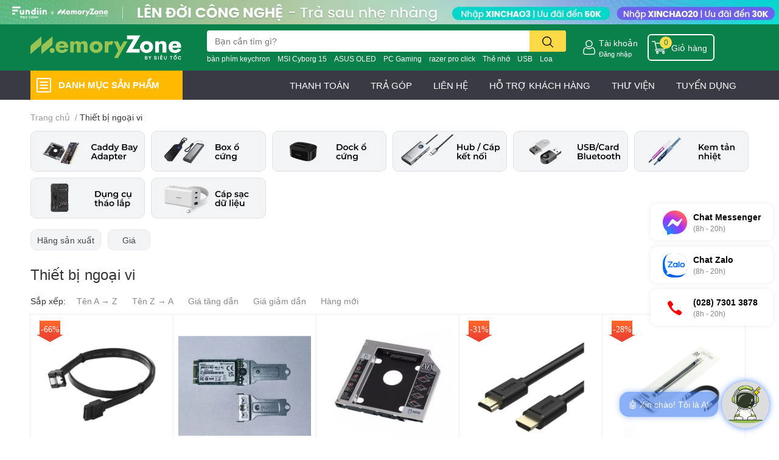

--- FILE ---
content_type: text/html; charset=utf-8
request_url: https://memoryzone.com.vn/thiet-bi-ngoai-vi
body_size: 86069
content:
<!DOCTYPE html>  
<html lang="vi"> 
	<head>
		<meta name="google-site-verification" content="WVaC1sAh0hY9_MsOjfFs7PC5d08TmJzLD8Y9eR3ives" />
		<meta charset="UTF-8" />
		<meta name="theme-color" content="" />
		<link rel="canonical" href="https://memoryzone.com.vn/thiet-bi-ngoai-vi"/>
		<meta name='revisit-after' content='2 days' />
		<meta name="robots" content="noodp,index,follow" />
		<meta name="viewport" content="width=device-width, initial-scale=1.0, maximum-scale=1.0"/>

		<meta name="description" content="### caddy-bay-chuyen-doi;box-o-cung;dock-o-cung;hub-usb-cap-ket-noi;card-usb-bluetooth;kem-tan-nhiet;dung-cu-thao-rap-may-tinh;cap-sac-truyen-du-lieu ###">
		<title>Thiết bị ngoại vi		</title>
		<meta name="keywords" content="Thiết bị ngoại vi, MemoryZone by SieuToc, memoryzone.com.vn"/>		
		

	<meta property="og:type" content="website">
	<meta property="og:title" content="Thiết bị ngoại vi">
	<meta property="og:image" content="https://bizweb.dktcdn.net/100/329/122/themes/1038963/assets/share_fb_home.jpg?1769173219043">
	<meta property="og:image:secure_url" content="https://bizweb.dktcdn.net/100/329/122/themes/1038963/assets/share_fb_home.jpg?1769173219043">

<meta property="og:description" content="### caddy-bay-chuyen-doi;box-o-cung;dock-o-cung;hub-usb-cap-ket-noi;card-usb-bluetooth;kem-tan-nhiet;dung-cu-thao-rap-may-tinh;cap-sac-truyen-du-lieu ###">
<meta property="og:url" content="https://memoryzone.com.vn/thiet-bi-ngoai-vi">
<meta property="og:site_name" content="MemoryZone by SieuToc">

		<link rel="icon" href="//bizweb.dktcdn.net/100/329/122/themes/1038963/assets/favicon.png?1769173219043" type="image/x-icon" />
		<link  rel="dns-prefetch" href="https://fonts.googleapis.com">
<link  rel="dns-prefetch" href="https://fonts.gstatic.com" >
<link  rel="dns-prefetch" href="https://bizweb.dktcdn.net" >
<link rel="dns-prefetch" href="https://memoryzone.com.vn">
<!--
<link rel="preload" as='style' type="text/css" href="//bizweb.dktcdn.net/100/329/122/themes/1038963/assets/main.css?1769173219043" />
-->

<link rel="preload" as='style'  type="text/css" href="//bizweb.dktcdn.net/100/329/122/themes/1038963/assets/index.css?1769173219043">
<link rel="preload" as='style'  type="text/css" href="//bizweb.dktcdn.net/100/329/122/themes/1038963/assets/bootstrap-4-3-min.css?1769173219043">
<link rel="preload" as='style'  type="text/css" href="//bizweb.dktcdn.net/100/329/122/themes/1038963/assets/responsive.css?1769173219043">
<link rel="preload" as='style'  type="text/css" href="//bizweb.dktcdn.net/100/329/122/themes/1038963/assets/product-infor-style.css?1769173219043">
<link rel="preload" as='style'  type="text/css" href="//bizweb.dktcdn.net/100/329/122/themes/1038963/assets/quickviews-popup-cart.css?1769173219043">



		<link rel="preload" as="script" href="//bizweb.dktcdn.net/100/329/122/themes/1038963/assets/lazy.js?1769173219043" />
		<script src="//bizweb.dktcdn.net/100/329/122/themes/1038963/assets/lazy.js?1769173219043" type="text/javascript"></script>
		<link rel="stylesheet" href="//bizweb.dktcdn.net/100/329/122/themes/1038963/assets/bootstrap-4-3-min.css?1769173219043">
		<style>
			:root{
				--text-color: #333333;
				--body-background: #F9F9FB;
				--text-secondary-color: #8F8F8F;
				--primary-color: #0a804a;
				--secondary-color:#fbd947;
				--price-color: #0a804a;
				--header-background: #0a804a;
				--header-color: #ffffff;
				--subheader-background: #ffffff;
				--subheader-color: #2f4858;
				--label-background: #ed3324;
				--label-color: #ffffff;
				--footer-bg:#ffffff;
				--footer-color:#333333;
				--show-loadmore: none!important;				--order-loadmore: -1!important;				--sale-pop-color: #e40303;
				--buynow-bg: #0a804a;
				--buynow-text-color: #ffffff;
				--addcart-bg: #fb2a0b;
				--addcart-text-color: #ed3324;
				--cta-color: #ed3324;
				--coupon-title-color: #0a804a;
				--coupon-button-color: #0a804a;
				--col-menu: 3;
				--border-color: #f1f1f1;
				--link-color: #2F80ED;
				--coupon-code-background: #0a804a;
			}
			@font-face {
				font-family: 'Lato';
				font-style: normal;
				font-weight: 300;
				font-display: swap;
				src: url(//bizweb.dktcdn.net/100/329/122/themes/1038963/assets/lato-light.woff2?1769173219043) format('woff2');
			}
			@font-face {
				font-family: 'Lato';
				font-style: normal;
				font-weight: 400;
				font-display: swap;
				src: url(//bizweb.dktcdn.net/100/329/122/themes/1038963/assets/lato-regular.woff2?1769173219043) format('woff2');
			}
			@font-face {
				font-family: 'Lato';
				font-style: normal;
				font-weight: 700;
				font-display: swap;
				src: url(//bizweb.dktcdn.net/100/329/122/themes/1038963/assets/lato-bold.woff2?1769173219043) format('woff2');
			}
		</style>
		<link href="//bizweb.dktcdn.net/100/329/122/themes/1038963/assets/main.css?1769173219043" rel="stylesheet"/>

		<link href="//bizweb.dktcdn.net/100/329/122/themes/1038963/assets/product-infor-style.css?1769173219043" rel="stylesheet" type="text/css" media="all" />
		<style>
	.swatch-ele {
		margin: 0 15px 8px 0px;
	}
	.swatch-element {
		position: relative;
	}
	.swatch-element.color .trang {
		background-color: #fcfcfc;
	}
	.swatch-element.color .xanh-ngoc {
		background-color: #0572ff;
	}
	.swatch-element.color .hong {
		background-color: #f662d6;
	}
	.swatch-element.color .den {
		background-color: #000;
	}
	.swatch-element.color .do {
		background-color: #f20808;
	}
	.swatch-element.color .vang {
		background-color: #fcef05;
	}
	.swatch-element.color .xam {
		background-color: #615a5a;
	}
	.swatch-element.color .xanh-nuoc-bien {
		background-color: #3a40fa;
	}
	.swatch-element.color .xanh-luc {
		background-color: #00b7ff;
	}
	.swatch-element.color .tim {
		background-color: #c500ff;
	}

								.swatch-element.color .trang {
		background-color:#ffffff;
	}
	.swatch-element.color .trang.image-type {
		background: url(//bizweb.dktcdn.net/100/329/122/themes/1038963/assets/color_1.png?1769173219043) no-repeat center center;
		background-size: cover;
	}
									.swatch-element.color .xanh-duong {
		background-color:#009cce;
	}
	.swatch-element.color .xanh-duong.image-type {
		background: url(//bizweb.dktcdn.net/100/329/122/themes/1038963/assets/color_2.png?1769173219043) no-repeat center center;
		background-size: cover;
	}
									.swatch-element.color .xam {
		background-color:#7e7e7e;
	}
	.swatch-element.color .xam.image-type {
		background: url(//bizweb.dktcdn.net/100/329/122/themes/1038963/assets/color_3.png?1769173219043) no-repeat center center;
		background-size: cover;
	}
									.swatch-element.color .do {
		background-color:#e80000;
	}
	.swatch-element.color .do.image-type {
		background: url(//bizweb.dktcdn.net/100/329/122/themes/1038963/assets/color_4.png?1769173219043) no-repeat center center;
		background-size: cover;
	}
									.swatch-element.color .den {
		background-color:#000000;
	}
	.swatch-element.color .den.image-type {
		background: url(//bizweb.dktcdn.net/100/329/122/themes/1038963/assets/color_5.png?1769173219043) no-repeat center center;
		background-size: cover;
	}
									.swatch-element.color .hong {
		background-color:#ffd1d1;
	}
	.swatch-element.color .hong.image-type {
		background: url(//bizweb.dktcdn.net/100/329/122/themes/1038963/assets/color_6.png?1769173219043) no-repeat center center;
		background-size: cover;
	}
									.swatch-element.color .tim {
		background-color:#a000bb;
	}
	.swatch-element.color .tim.image-type {
		background: url(//bizweb.dktcdn.net/100/329/122/themes/1038963/assets/color_7.png?1769173219043) no-repeat center center;
		background-size: cover;
	}
									.swatch-element.color .xanh-reu {
		background-color:#008070;
	}
	.swatch-element.color .xanh-reu.image-type {
		background: url(//bizweb.dktcdn.net/100/329/122/themes/1038963/assets/color_8.png?1769173219043) no-repeat center center;
		background-size: cover;
	}
									.swatch-element.color .kem {
		background-color:#fff8e2;
	}
	.swatch-element.color .kem.image-type {
		background: url(//bizweb.dktcdn.net/100/329/122/themes/1038963/assets/color_9.png?1769173219043) no-repeat center center;
		background-size: cover;
	}
									.swatch-element.color .bac {
		background-color:#f0f0f0;
	}
	.swatch-element.color .bac.image-type {
		background: url(//bizweb.dktcdn.net/100/329/122/themes/1038963/assets/color_10.png?1769173219043) no-repeat center center;
		background-size: cover;
	}
		
	.swatch-element.color + .tooltip {
		z-index: -1;
		white-space: nowrap;
	}
	.swatch-element.color:hover + .tooltip {
		opacity: 1;
		z-index: 100;
		top: -30px;
		min-width: 30px;
		background: #000;
		color: #fff;
		padding: 4px 6px;
		font-size: 10px;
		border-radius: 4px;
	}
	.swatch-element.color:hover + .tooltip:after {
		content: '';
		position: absolute;
		left: 16px;
		bottom: -3px;
		width: 0;
		height: 0;
		border-style: solid;
		border-width: 3px 2.5px 0 2.5px;
		border-color: #000 transparent transparent transparent;
	}
	.swatch-element label {
		padding: 10px 12px;
		font-size: 14px;
		border-radius: 6px;
		height: 30px !important;
		min-width: auto !important;
		white-space: nowrap;
		display: flex;
		align-items: center;
		justify-content: center;
		border: 1px solid #ccc;
		border-radius: 4px;
		margin-bottom: 0;
		cursor: pointer
	}
	.swatch-element input {
		width: 100%;
		height: 100%;
		opacity: 0;
		position: absolute;
		z-index: 3;
		top: 0;
		left: 0;
		cursor: pointer;
	}
	.swatch-element.soldout{
		opacity: 0.5;
	}
	.swatch .swatch-element input:checked + label {
		border-color: var(--primary-color) !important;
		color: var(--primary-color);
		position: relative;
	}
	.swatch .swatch-element input:checked + label:after {
		background-color: var(--primary-color);
		border-radius: 0 0 5px 0;
		color: #fff;
		content: "✓";
		font-size: 8px;
		font-weight: normal;
		height: 8px;
		left: 0;
		padding-bottom: 12px;
		padding-left: 0px;
		padding-top: 0px;
		position: absolute;
		top: 0;
		width: 11px;
		text-align: center;
	}
	.swatch .swatch-element input:checked + label:before {
		content: none;
		padding: 4px;
		font-size: 10px;
		line-height: 1;
		position: absolute;
		top: -15px;
		right: -13px;
		background: var(--primary-color);
		width: 26px;
		height: 24px;
		transform: rotate(45deg);
	}
	.swatch .color label:before {
		content: none;
	}
	.swatch {
		display: flex;
		flex-wrap: wrap;
		padding: 0 0 10px;
	}
	.swatch .header {
		font-weight: bold;
		padding-right: 20px;
		min-width: 115px;
		width: 115px;
		color: #333;
		line-height: 30px;
	}
	.swatch .swatch-main {
		width: calc(100% - 115px);
		min-width: calc(100% - 115px);
	}
	.swatch .swatch-switch.hasSound .swatch-element label {
		padding-right: 35px;
	}
	.swatch .swatch-switch.hasSound .audio-icon {
		position: absolute;
		top: 7px;
		right: 10px;
		z-index: 9;
	}
	.quick-view-product .swatch {
		padding: var(--block-spacing) 0;
	}
	.item_product_main .swatch-element.color {
		margin-right: 5px;
		margin-top: 5px;
	}
	.item_product_main .swatch .color label {
		width: 26px;
		height: 26px!important;
		line-height: 26px!important;
		padding: 0;
	}
</style>		<link href="//bizweb.dktcdn.net/100/329/122/themes/1038963/assets/quickviews-popup-cart.css?1769173219043" rel="stylesheet" type="text/css" media="all" />
						
		<link href="//bizweb.dktcdn.net/100/329/122/themes/1038963/assets/sidebar-style.scss.css?1769173219043" rel="stylesheet" type="text/css" media="all" />	
		
		
		
		
		<link href="//bizweb.dktcdn.net/100/329/122/themes/1038963/assets/collection-style.css?1769173219043" rel="stylesheet" type="text/css" media="all" />
		<link href="//bizweb.dktcdn.net/100/329/122/themes/1038963/assets/edit-collection.scss.css?1769173219043" rel="stylesheet" type="text/css" media="all" />
		
		<link rel="preload" as="script" href="//bizweb.dktcdn.net/100/329/122/themes/1038963/assets/jquery.js?1769173219043" />
		<script src="//bizweb.dktcdn.net/100/329/122/themes/1038963/assets/jquery.js?1769173219043" type="text/javascript"></script>
				<link rel="preload" as="script" href="//bizweb.dktcdn.net/100/329/122/themes/1038963/assets/slick-min.js?1769173219043" />
		<script src="//bizweb.dktcdn.net/100/329/122/themes/1038963/assets/slick-min.js?1769173219043" type="text/javascript"></script>
				<link href="//bizweb.dktcdn.net/100/329/122/themes/1038963/assets/responsive.css?1769173219043" rel="stylesheet" type="text/css" media="all" />
		<link href="//bizweb.dktcdn.net/100/329/122/themes/1038963/assets/edit.scss.css?1769173219043" rel="stylesheet" type="text/css" media="all" />
		<script>
	var Bizweb = Bizweb || {};
	Bizweb.store = 'memoryzone-com-vn.mysapo.net';
	Bizweb.id = 329122;
	Bizweb.theme = {"id":1038963,"name":"EGA Techstore (Theme Chính) - Update Account","role":"main"};
	Bizweb.template = 'collection';
	if(!Bizweb.fbEventId)  Bizweb.fbEventId = 'xxxxxxxx-xxxx-4xxx-yxxx-xxxxxxxxxxxx'.replace(/[xy]/g, function (c) {
	var r = Math.random() * 16 | 0, v = c == 'x' ? r : (r & 0x3 | 0x8);
				return v.toString(16);
			});		
</script>
<script>
	(function () {
		function asyncLoad() {
			var urls = ["https://productviewedhistory.sapoapps.vn/ProductViewed/ProductRecentScriptTags?store=memoryzone-com-vn.mysapo.net","https://google-shopping.sapoapps.vn/conversion-tracker/global-tag/317.js?store=memoryzone-com-vn.mysapo.net","https://google-shopping.sapoapps.vn/conversion-tracker/event-tag/317.js?store=memoryzone-com-vn.mysapo.net","//instantsearch.sapoapps.vn/scripts/instantsearch-st.js?store=memoryzone-com-vn.mysapo.net","//promotionpopup.sapoapps.vn/genscript/script.js?store=memoryzone-com-vn.mysapo.net","https://forms.sapoapps.vn/libs/js/surveyform.min.js?store=memoryzone-com-vn.mysapo.net","//newproductreviews.sapoapps.vn/assets/js/productreviews.min.js?store=memoryzone-com-vn.mysapo.net","https://aff.sapoapps.vn/api/proxy/scripttag.js?store=memoryzone-com-vn.mysapo.net"];
			for (var i = 0; i < urls.length; i++) {
				var s = document.createElement('script');
				s.type = 'text/javascript';
				s.async = true;
				s.src = urls[i];
				var x = document.getElementsByTagName('script')[0];
				x.parentNode.insertBefore(s, x);
			}
		};
		window.attachEvent ? window.attachEvent('onload', asyncLoad) : window.addEventListener('load', asyncLoad, false);
	})();
</script>


<script>
	window.BizwebAnalytics = window.BizwebAnalytics || {};
	window.BizwebAnalytics.meta = window.BizwebAnalytics.meta || {};
	window.BizwebAnalytics.meta.currency = 'VND';
	window.BizwebAnalytics.tracking_url = '/s';

	var meta = {};
	
	
	for (var attr in meta) {
	window.BizwebAnalytics.meta[attr] = meta[attr];
	}
</script>

	
		<script src="/dist/js/stats.min.js?v=96f2ff2"></script>
	



<!-- Google tag (gtag.js) -->
<script async src="https://www.googletagmanager.com/gtag/js?id=G-6JJ37JW9EZ"></script>
<script>
  window.dataLayer = window.dataLayer || [];
  function gtag(){dataLayer.push(arguments);}
  gtag('js', new Date());

  gtag('config', 'G-6JJ37JW9EZ');
</script>

<!-- Google Tag Manager -->
<script>(function(w,d,s,l,i){w[l]=w[l]||[];w[l].push({'gtm.start':
new Date().getTime(),event:'gtm.js'});var f=d.getElementsByTagName(s)[0],
j=d.createElement(s),dl=l!='dataLayer'?'&l='+l:'';j.async=true;j.src=
'https://www.googletagmanager.com/gtm.js?id='+i+dl;f.parentNode.insertBefore(j,f);
})(window,document,'script','dataLayer','GTM-KWCDB9R');</script>
<!-- End Google Tag Manager -->

<!-- Global site tag (gtag.js) - Google Ads -->
<script async src="https://www.googletagmanager.com/gtag/js?id=AW-993120848"></script>
<script>
  window.dataLayer = window.dataLayer || [];
  function gtag(){dataLayer.push(arguments);}
  gtag('js', new Date());

  gtag('config', 'AW-993120848');
</script>
<script>

	window.enabled_enhanced_ecommerce = true;

</script>




<!--Facebook Pixel Code-->
<script>
	!function(f, b, e, v, n, t, s){
	if (f.fbq) return; n = f.fbq = function(){
	n.callMethod?
	n.callMethod.apply(n, arguments):n.queue.push(arguments)}; if (!f._fbq) f._fbq = n;
	n.push = n; n.loaded = !0; n.version = '2.0'; n.queue =[]; t = b.createElement(e); t.async = !0;
	t.src = v; s = b.getElementsByTagName(e)[0]; s.parentNode.insertBefore(t, s)}
	(window,
	document,'script','https://connect.facebook.net/en_US/fbevents.js');
	fbq('init', '555390224831405', {} , {'agent': 'plsapo'}); // Insert your pixel ID here.
	fbq('track', 'PageView',{},{ eventID: Bizweb.fbEventId });
	
</script>
<noscript>
	<img height='1' width='1' style='display:none' src='https://www.facebook.com/tr?id=555390224831405&ev=PageView&noscript=1' />
</noscript>
<!--DO NOT MODIFY-->
<!--End Facebook Pixel Code-->



<script>
	var eventsListenerScript = document.createElement('script');
	eventsListenerScript.async = true;
	
	eventsListenerScript.src = "/dist/js/store_events_listener.min.js?v=1b795e9";
	
	document.getElementsByTagName('head')[0].appendChild(eventsListenerScript);
</script>






		

		
		
		
<script type="application/ld+json">
        {
        "@context": "http://schema.org",
        "@type": "BreadcrumbList",
        "itemListElement": 
        [
            {
                "@type": "ListItem",
                "position": 1,
                "item": 
                {
                  "@id": "https://memoryzone.com.vn",
                  "name": "Trang chủ"
                }
            },
      
        
      
      {
                "@type": "ListItem",
                "position": 2,
                "item": 
                {
                  "@id": "https://memoryzone.com.vn/thiet-bi-ngoai-vi",
                  "name": "Thiết bị ngoại vi"
                }
            }
      
      
      
      
      
      
      
    
        ]
        }
</script>
		<!--
Theme Information
--------------------------------------
Theme ID: EGA TechStore
Version: v1.4.1_20230217
Company: EGANY
changelog: //bizweb.dktcdn.net/100/329/122/themes/1038963/assets/ega-changelog.js?1769173219043
---------------------------------------
-->

		<script>var ProductReviewsAppUtil=ProductReviewsAppUtil || {};ProductReviewsAppUtil.store={name: 'MemoryZone by SieuToc'};</script>
				<link rel="stylesheet" href="https://cdnjs.cloudflare.com/ajax/libs/Swiper/6.6.2/swiper-bundle.css" integrity="sha512-Cnea/COlaB9X7PM3tEBw3GriCbQIAfPLbrK+pKIj8KER/gf7QL0QEK954stZ4rleDyMnEldn42jR8U+fXOHojA==" crossorigin="anonymous" referrerpolicy="no-referrer" />
		<script src="https://cdnjs.cloudflare.com/ajax/libs/Swiper/6.6.2/swiper-bundle.js" integrity="sha512-B9mwGx3uq3CUk94LJpVSZqAkZmF8DY9JnNvsrEteIw6MJkIUgW1q67pcz/UXReqLvomEUttN27p6pY7hgl9fZA==" crossorigin="anonymous" referrerpolicy="no-referrer"></script>

		<!-- Google Tag Manager -->
		<script>(function(w,d,s,l,i){w[l]=w[l]||[];w[l].push({'gtm.start':
															  new Date().getTime(),event:'gtm.js'});var f=d.getElementsByTagName(s)[0],
	j=d.createElement(s),dl=l!='dataLayer'?'&l='+l:'';j.async=true;j.src=
		'https://www.googletagmanager.com/gtm.js?id='+i+dl;f.parentNode.insertBefore(j,f);
									})(window,document,'script','dataLayer','GTM-MCFZPHLB');</script>
		<!-- End Google Tag Manager -->

		<link href="//bizweb.dktcdn.net/100/329/122/themes/1038963/assets/aecom-badge-index-css.css?1769173219043" rel="stylesheet" type="text/css" media="all" />
	</head>
	<body id="template-collection">


		<div class="opacity_menu"></div>
		<div class="container">
	<script type="text/javascript" src="//translate.google.com/translate_a/element.js?cb=googleTranslateElementInit" defer=""></script>
	<div class="google-translate text-right">
		<div class="ggtrans">
			<div id="google_translate_element"></div>
		</div>
	</div>
	<script type="text/javascript" defer="">
		function googleTranslateElementInit() {
			new google.translate.TranslateElement({pageLanguage: 'vi', layout: google.translate.TranslateElement.InlineLayout.HORIZONTAL}, 'google_translate_element');
		}
	</script>
</div>
<div class="topbar-slider swiper-container">
	<div class="swiper-wrapper">
		<div class="swiper-slide">
			<a href="https://go.mmz.vn/sandisk-flagship-store-slider-top" class="clearfix" title="SanDisk Flagship Store">
				<picture>
					<source media="(max-width: 767px)" srcset="//bizweb.dktcdn.net/100/329/122/themes/1038963/assets/bannertop_1_mb.jpg?1769173219043">
					<img src="//bizweb.dktcdn.net/100/329/122/themes/1038963/assets/bannertop_1.jpg?1769173219043" alt="SanDisk Flagship Store"/>
				</picture>
			</a>
		</div> 
		<div class="swiper-slide">
			<a href="https://go.mmz.vn/samsung-official-store-web" class="clearfix" title="Samsung Memory Storage">
				<picture>
					<source media="(max-width: 767px)" srcset="//bizweb.dktcdn.net/100/329/122/themes/1038963/assets/bannertop_2_mb.jpg?1769173219043">
					<img src="//bizweb.dktcdn.net/100/329/122/themes/1038963/assets/bannertop_2.jpg?1769173219043" alt="Samsung Memory Storage"/>
				</picture>
			</a>
		</div> 
		<div class="swiper-slide">
			<a href="tra-sau-fundiin" class="clearfix" title="MemoryZone Fundiin">
				<picture>
					<source media="(max-width: 767px)" srcset="//bizweb.dktcdn.net/100/329/122/themes/1038963/assets/bannertop_3_mb.jpg?1769173219043">
					<img src="//bizweb.dktcdn.net/100/329/122/themes/1038963/assets/bannertop_3.jpg?1769173219043" alt="MemoryZone Fundiin"/>
				</picture>
			</a>
		</div> 
	</div>
</div>
<script>
	var swiperbannertop = new Swiper(".topbar-slider", {
		autoplay: {
			delay: 4000,
			disableOnInteraction: true,
		},
		speed: 500,
		effect: 'fade'
	});
</script><header class="header header_menu">
	<div class="mid-header wid_100 d-flex align-items-center">
		<div class="container ">
			<div class="row align-items-center">
				<div class="col-2 col-sm-3 header-right d-lg-none d-block">
					<div class="toggle-nav btn menu-bar mr-4 ml-0 p-0  d-lg-none d-flex text-white">
						<span class="bar"></span>
						<span class="bar"></span>
						<span class="bar"></span>
					</div>
				</div>
				<div class="col-6 col-lg-2 col-xl-3 header-left">
					
					<a href="/" class="logo-wrapper " title='MemoryZone by SieuToc'>
						<img loading="lazy" class="img-fluid"
							 src="//bizweb.dktcdn.net/100/329/122/themes/1038963/assets/logo.png?1769173219043" 
							 alt="logo MemoryZone by SieuToc"
							 width="248"
							 height="56"
							 >
					</a>
					

				</div>
				<div class="col-lg-6 col-12 header-center pl-lg-0" id="search-header">
					<ae-widget hydrate="load" component="AeSmartSearchInput" api="https://memoryzone.aecomapp.com/api/" api-key="2">
	<form action="/search" method="get" class="input-group search-bar custom-input-group " role="search">
		<input type="text" name="query" value="" autocomplete="off" 
			   class="input-group-field auto-search form-control " required="" 
			   data-placeholder="Tìm tên sản phẩm, SKU,...;Giao hàng Siêu Tốc 2H chỉ 19K;Miễn phí giao hàng toàn quốc;">
		<input type="hidden" name="type" value="product">
		<span class="input-group-btn btn-action">
			<button type="submit"  aria-label="search" class="btn text-white icon-fallback-text h-100">
				<svg class="icon">
	<use xlink:href="#icon-search" />
</svg>			</button>
		</span>

	</form>
</ae-widget>
					
										
										<div class="search-dropdow">
						<ul class="search__list pl-0 d-flex list-unstyled mb-0 flex-wrap">
							<li class="mr-2" >
								<a id="filter-search-ban-phim-keychron" href="/search?query=b%C3%A0n+ph%C3%ADm+keychron&type=product">bàn phím keychron</a>
							</li>	
							<li class="mr-2" >
								<a id="filter-search-msi-cyborg-15" href="/search?query=MSI+Cyborg+15&type=product">MSI Cyborg 15</a>
							</li>	
							<li class="mr-2" >
								<a id="filter-search-asus-oled" href="/search?query=ASUS+OLED&type=product">ASUS OLED</a>
							</li>	
							<li class="mr-2" >
								<a id="filter-search-pc-gaming" href="/search?query=PC+Gaming&type=product">PC Gaming</a>
							</li>	
							<li class="mr-2" >
								<a id="filter-search-razer-pro-click" href="/search?query=razer+pro+click&type=product">razer pro click</a>
							</li>	
							<li class="mr-2" >
								<a id="filter-search-the-nho" href="/search?query=Th%E1%BA%BB+nh%E1%BB%9B&type=product">Thẻ nhớ</a>
							</li>	
							<li class="mr-2" >
								<a id="filter-search-usb" href="/search?query=USB&type=product">USB</a>
							</li>	
							<li class="mr-2" >
								<a id="filter-search-loa" href="/search?query=Loa&type=product">Loa</a>
							</li>	
							<li class="mr-2" >
								<a id="filter-search-" href="/search?query=&type=product"></a>
							</li>	
						</ul>
					</div>
														</div>
				<div class="col-4 col-sm-3 col-lg-6 col-xl-3 pl-0">
					<ul class="header-right mb-0 list-unstyled d-flex align-items-center">
	
	<li class='ml-4 mr-4 mr-md-0 ml-md-3 media d-lg-flex d-none'>
		<img loading="lazy" src="//bizweb.dktcdn.net/100/329/122/themes/1038963/assets/account-icon.png?1769173219043"  
			 width="24" height="24" alt="account_icon"
			 class="mr-1 align-self-center" />
		<div class="media-body d-md-flex flex-column d-none ">
						<a rel="nofollow" href="/account/login"  class="d-block" title="Tài khoản" >
				Tài khoản
			</a>
			<small>
				<a href="/account/login" title="Đăng nhập" class="font-weight: light">
					Đăng nhập
				</a>
			</small>
			
		</div>
	</li>
	
		<li class='d-lg-none'>
		<a href="/so-sanh" class='position-relative d-block'
		   title="So sánh sản phẩm">
			<img loading="lazy"
				 src="//bizweb.dktcdn.net/100/329/122/themes/1038963/assets/compare-icon.png?1769173219043" 
				 width="24" height="24" class="align-self-center" 
				 alt="compare-icon"/>
			<span class='compare-product__header-count position-absolute d-block'>0</span>
		</a>
	</li>
	
	<li class="cartgroup ml-3">
		<div class="mini-cart text-xs-center">
			<a class="img_hover_cart" href="/cart" title="Giỏ hàng" >  
				<img loading="lazy" 
					 src="//bizweb.dktcdn.net/100/329/122/themes/1038963/assets/cart-icon.png?1769173219043" 
					 width="24" height="24"
					 alt="cart_icon"
					 />
				<span class='ml-2 d-xl-block d-none'>Giỏ hàng</span>
				<span class="count_item count_item_pr">0</span>
			</a>
			<div class="top-cart-content card ">
				<ul id="cart-sidebar" class="mini-products-list count_li list-unstyled">
					<li class="list-item">
						<ul></ul>
					</li>
					<li class="action">

					</li>
				</ul>
			</div>
		</div>
	</li>
</ul>
				</div>
			</div>
		</div>
	</div>

</header>

<!-- subheader == mobile nav -->
<div class="subheader ">
	<div class="container">
		
		<div class="toogle-nav-wrapper" >
			<div class="icon-bar btn menu-bar mr-2 p-0 d-inline-flex">
				<span class="bar"></span>
				<span class="bar"></span>
				<span class="bar"></span>
			</div>
			<strong>DANH MỤC SẢN PHẨM</strong>
			<div class="navigation-wrapper ">
				
				<nav class="h-100">
	<ul  class="navigation list-group list-group-flush scroll">
														<li class="menu-item list-group-item">
			<a href="/working-gaming-gear" class="menu-item__link" title="Chuột-Bàn phím-Tai nghe">
								<img loading="lazy"
					 width='24'
					 height='24'
					 src="[data-uri]"
					 alt="Chuột-Bàn phím-Tai nghe" />
								<span>Chuột-Bàn phím-Tai nghe</span>
								<i class='float-right' data-toggle-submenu>
					

<svg class="icon" >
	<use xlink:href="#icon-arrow" />
</svg>
				</i>
			</a>			
				
						<div class="submenu scroll">
								<ul class="submenu__list">
					

					
					<li class="submenu__col">
						<span class="submenu__item submenu__item--main">
							<a class="link" href="/chuot-gaming-van-phong" title="Chuột">Chuột</a>
						</span>
						
						<span class="submenu__item submenu__item">
							<a class="link" href="/chuot-razer" title="Razer">Razer</a>
						</span>
						
						<span class="submenu__item submenu__item">
							<a class="link" href="/chuot-logitech" title="Logitech">Logitech</a>
						</span>
						
						<span class="submenu__item submenu__item">
							<a class="link" href="/chuot-asus" title="Asus ROG">Asus ROG</a>
						</span>
						
						<span class="submenu__item submenu__item">
							<a class="link" href="/chuot-corsair" title="Corsair">Corsair</a>
						</span>
						
						<span class="submenu__item submenu__item">
							<a class="link" href="/chuot-rapoo" title="Rapoo">Rapoo</a>
						</span>
						
						<span class="submenu__item submenu__item">
							<a class="link" href="/chuot-lenovo" title="Lenovo">Lenovo</a>
						</span>
						
						<span class="submenu__item submenu__item">
							<a class="link" href="/chuot-atk-vxe" title="ATK - VXE">ATK - VXE</a>
						</span>
						
						<span class="submenu__item submenu__item">
							<a class="link" href="/chuot-hyperx" title="HyperX">HyperX</a>
						</span>
						
						<span class="submenu__item submenu__item">
							<a class="link" href="/chuot-lemokey" title="Keychron - Lemokey">Keychron - Lemokey</a>
						</span>
						
						<span class="submenu__item submenu__item">
							<a class="link" href="/chuot-angry-miao" title="Angry Miao">Angry Miao</a>
						</span>
						
						<span class="submenu__item submenu__item">
							<a class="link" href="/chuot-dell" title="Dell - AlienWare">Dell - AlienWare</a>
						</span>
						
						<span class="submenu__item submenu__item">
							<a class="link" href="/hop-qua-tang" title="Hộp quà tặng">Hộp quà tặng</a>
						</span>
						
					</li>
					
					

					
					<li class="submenu__col">
						<span class="submenu__item submenu__item--main">
							<a class="link" href="/ban-phim-gaming-van-phong" title="Bàn phím">Bàn phím</a>
						</span>
						
						<span class="submenu__item submenu__item">
							<a class="link" href="/ban-phim-razer" title="Razer">Razer</a>
						</span>
						
						<span class="submenu__item submenu__item">
							<a class="link" href="/ban-phim-logitech" title="Logitech">Logitech</a>
						</span>
						
						<span class="submenu__item submenu__item">
							<a class="link" href="/ban-phim-asus" title="Asus ROG">Asus ROG</a>
						</span>
						
						<span class="submenu__item submenu__item">
							<a class="link" href="/ban-phim-rapoo" title="Rapoo">Rapoo</a>
						</span>
						
						<span class="submenu__item submenu__item">
							<a class="link" href="/ban-phim-dell" title="Dell - AlienWare">Dell - AlienWare</a>
						</span>
						
						<span class="submenu__item submenu__item">
							<a class="link" href="/ban-phim-hyperx" title="HyperX">HyperX</a>
						</span>
						
						<span class="submenu__item submenu__item">
							<a class="link" href="/ban-phim-corsair" title="Corsair">Corsair</a>
						</span>
						
						<span class="submenu__item submenu__item">
							<a class="link" href="/ban-phim-hyperwork" title="HyperWork">HyperWork</a>
						</span>
						
						<span class="submenu__item submenu__item">
							<a class="link" href="/hop-qua-tang" title="Hộp quà tặng">Hộp quà tặng</a>
						</span>
						
					</li>
					
					

					
					<li class="submenu__col">
						<span class="submenu__item submenu__item--main">
							<a class="link" href="/ban-phim-co" title="Bàn phím cơ">Bàn phím cơ</a>
						</span>
						
						<span class="submenu__item submenu__item">
							<a class="link" href="/ban-phim-dareu" title="Dareu">Dareu</a>
						</span>
						
						<span class="submenu__item submenu__item">
							<a class="link" href="/ban-phim-aula" title="AULA">AULA</a>
						</span>
						
						<span class="submenu__item submenu__item">
							<a class="link" href="/ban-phim-akko" title="AKKO">AKKO</a>
						</span>
						
						<span class="submenu__item submenu__item">
							<a class="link" href="/ban-phim-keychron" title="Keychron - Lemokey">Keychron - Lemokey</a>
						</span>
						
						<span class="submenu__item submenu__item">
							<a class="link" href="/ban-phim-nuphy" title="NuPhy">NuPhy</a>
						</span>
						
						<span class="submenu__item submenu__item">
							<a class="link" href="/ban-phim-evoworks" title="Evoworks">Evoworks</a>
						</span>
						
						<span class="submenu__item submenu__item">
							<a class="link" href="/ban-phim-dry-studio" title="Dry Studio">Dry Studio</a>
						</span>
						
						<span class="submenu__item submenu__item">
							<a class="link" href="/hop-qua-tang" title="Hộp quà tặng">Hộp quà tặng</a>
						</span>
						
					</li>
					
					

					
					<li class="submenu__col">
						<span class="submenu__item submenu__item--main">
							<a class="link" href="/tai-nghe" title="Tai nghe">Tai nghe</a>
						</span>
						
						<span class="submenu__item submenu__item">
							<a class="link" href="/tai-nghe-razer" title="Razer">Razer</a>
						</span>
						
						<span class="submenu__item submenu__item">
							<a class="link" href="/tai-nghe-hyperx" title="HyperX">HyperX</a>
						</span>
						
						<span class="submenu__item submenu__item">
							<a class="link" href="/tai-nghe-logitech" title="Logitech">Logitech</a>
						</span>
						
						<span class="submenu__item submenu__item">
							<a class="link" href="/tai-nghe-corsair" title="Corsair">Corsair</a>
						</span>
						
						<span class="submenu__item submenu__item">
							<a class="link" href="/tai-nghe-asus" title="Asus ROG">Asus ROG</a>
						</span>
						
						<span class="submenu__item submenu__item">
							<a class="link" href="/tai-nghe-rapoo" title="Rapoo">Rapoo</a>
						</span>
						
						<span class="submenu__item submenu__item">
							<a class="link" href="/tai-nghe-dell" title="Dell - AlienWare">Dell - AlienWare</a>
						</span>
						
						<span class="submenu__item submenu__item">
							<a class="link" href="/hop-qua-tang" title="Hộp quà tặng">Hộp quà tặng</a>
						</span>
						
					</li>
					
					

					
					<li class="submenu__col">
						<span class="submenu__item submenu__item--main">
							<a class="link" href="/tay-cam" title="Tay Cầm">Tay Cầm</a>
						</span>
						
						<span class="submenu__item submenu__item">
							<a class="link" href="/tay-cam-razer" title="Razer">Razer</a>
						</span>
						
						<span class="submenu__item submenu__item">
							<a class="link" href="/tay-cam-asus" title="Asus">Asus</a>
						</span>
						
						<span class="submenu__item submenu__item">
							<a class="link" href="/tay-cam-machenike" title="Machenike">Machenike</a>
						</span>
						
						<span class="submenu__item submenu__item">
							<a class="link" href="/tay-cam-rapoo" title="Rapoo">Rapoo</a>
						</span>
						
						<span class="submenu__item submenu__item">
							<a class="link" href="/tay-cam-dareu" title="Dareu">Dareu</a>
						</span>
						
					</li>
					
					

					
					<li class="submenu__col">
						<span class="submenu__item submenu__item--main">
							<a class="link" href="/loa" title="Loa">Loa</a>
						</span>
						
						<span class="submenu__item submenu__item">
							<a class="link" href="/loa-razer" title="Razer">Razer</a>
						</span>
						
						<span class="submenu__item submenu__item">
							<a class="link" href="/loa-edifier" title="Edifier">Edifier</a>
						</span>
						
						<span class="submenu__item submenu__item">
							<a class="link" href="/loa-creative" title="Creative">Creative</a>
						</span>
						
					</li>
					
					

					
					<li class="submenu__col">
						<span class="submenu__item submenu__item--main">
							<a class="link" href="/phu-kien-chuot" title="Mua kèm Chuột">Mua kèm Chuột</a>
						</span>
						
						<span class="submenu__item submenu__item">
							<a class="link" href="/ban-di-chuot" title="Bàn di chuột">Bàn di chuột</a>
						</span>
						
						<span class="submenu__item submenu__item">
							<a class="link" href="/grip-tape" title="Grip Tape trống trượt">Grip Tape trống trượt</a>
						</span>
						
					</li>
					
					

					
					<li class="submenu__col">
						<span class="submenu__item submenu__item--main">
							<a class="link" href="/phu-kien-ban-phim" title="Mua kèm Bàn Phím">Mua kèm Bàn Phím</a>
						</span>
						
						<span class="submenu__item submenu__item">
							<a class="link" href="/switch-ban-phim" title="Switch">Switch</a>
						</span>
						
						<span class="submenu__item submenu__item">
							<a class="link" href="/keycap" title="Keycap">Keycap</a>
						</span>
						
						<span class="submenu__item submenu__item">
							<a class="link" href="/ke-tay" title="Kê Tay">Kê Tay</a>
						</span>
						
						<span class="submenu__item submenu__item">
							<a class="link" href="/day-cap-custom" title="Dây cáp">Dây cáp</a>
						</span>
						
						<span class="submenu__item submenu__item">
							<a class="link" href="/tui-dung-nuphy" title="Túi đựng">Túi đựng</a>
						</span>
						
					</li>
					
					

					
					<li class="submenu__col">
						<span class="submenu__item submenu__item--main">
							<a class="link" href="/chuot-gaming-van-phong" title="Nhu cầu Chuột">Nhu cầu Chuột</a>
						</span>
						
						<span class="submenu__item submenu__item">
							<a class="link" href="/chuot-van-phong" title="Văn Phòng">Văn Phòng</a>
						</span>
						
						<span class="submenu__item submenu__item">
							<a class="link" href="/chuot-gaming" title="Gaming">Gaming</a>
						</span>
						
						<span class="submenu__item submenu__item">
							<a class="link" href="/chuot-cong-thai-hoc" title="Công Thái Học">Công Thái Học</a>
						</span>
						
						<span class="submenu__item submenu__item">
							<a class="link" href="/chuot-khong-day-wireless" title="Không dây - Wireless">Không dây - Wireless</a>
						</span>
						
						<span class="submenu__item submenu__item">
							<a class="link" href="/chuot-bluetooth" title="Bluetooth">Bluetooth</a>
						</span>
						
						<span class="submenu__item submenu__item">
							<a class="link" href="/chuot-8k-polling" title="8000Hz Polling Rate">8000Hz Polling Rate</a>
						</span>
						
					</li>
					
					

					
					<li class="submenu__col">
						<span class="submenu__item submenu__item--main">
							<a class="link" href="/ban-phim-gaming-van-phong" title="Nhu cầu Bàn phím">Nhu cầu Bàn phím</a>
						</span>
						
						<span class="submenu__item submenu__item">
							<a class="link" href="/ban-phim-van-phong" title="Văn Phòng">Văn Phòng</a>
						</span>
						
						<span class="submenu__item submenu__item">
							<a class="link" href="/ban-phim-gaming" title="Gaming">Gaming</a>
						</span>
						
						<span class="submenu__item submenu__item">
							<a class="link" href="/ban-phim-low-profile" title="Low Profile">Low Profile</a>
						</span>
						
						<span class="submenu__item submenu__item">
							<a class="link" href="/ban-phim-rapid-trigger" title="Rapid Trigger">Rapid Trigger</a>
						</span>
						
						<span class="submenu__item submenu__item">
							<a class="link" href="/ban-phim-ho-tro-hotswap" title="Hotswap">Hotswap</a>
						</span>
						
						<span class="submenu__item submenu__item">
							<a class="link" href="/ban-phim-minisize" title="Mini size">Mini size</a>
						</span>
						
						<span class="submenu__item submenu__item">
							<a class="link" href="/ban-phim-75" title="75%">75%</a>
						</span>
						
						<span class="submenu__item submenu__item">
							<a class="link" href="/ban-phim-tkl" title="Tenkeyless TKL">Tenkeyless TKL</a>
						</span>
						
						<span class="submenu__item submenu__item">
							<a class="link" href="/ban-phim-fullsize" title="Full size">Full size</a>
						</span>
						
					</li>
					
					

					
					<li class="submenu__col">
						<span class="submenu__item submenu__item--main">
							<a class="link" href="/tai-nghe-gaming-van-phong" title="Nhu cầu Tai nghe">Nhu cầu Tai nghe</a>
						</span>
						
						<span class="submenu__item submenu__item">
							<a class="link" href="/tai-nghe-chup-tai" title="Chụp Tai">Chụp Tai</a>
						</span>
						
						<span class="submenu__item submenu__item">
							<a class="link" href="/tai-nghe-nhet-tai" title="Nhét Tai">Nhét Tai</a>
						</span>
						
						<span class="submenu__item submenu__item">
							<a class="link" href="/tai-nghe-co-day" title="Có Dây">Có Dây</a>
						</span>
						
						<span class="submenu__item submenu__item">
							<a class="link" href="/tai-nghe-khong-day" title="Không Dây">Không Dây</a>
						</span>
						
					</li>
					
					

					
					<li class="submenu__col">
						<span class="submenu__item submenu__item--main">
							<a class="link" href="/working-gaming-gear" title="Hệ Sinh Thái">Hệ Sinh Thái</a>
						</span>
						
						<span class="submenu__item submenu__item">
							<a class="link" href="/razer" title="Razer">Razer</a>
						</span>
						
						<span class="submenu__item submenu__item">
							<a class="link" href="/logitech" title="Logitech">Logitech</a>
						</span>
						
						<span class="submenu__item submenu__item">
							<a class="link" href="/nuphy" title="NuPhy">NuPhy</a>
						</span>
						
						<span class="submenu__item submenu__item">
							<a class="link" href="/corsair-gear" title="Corsair">Corsair</a>
						</span>
						
						<span class="submenu__item submenu__item">
							<a class="link" href="/keychron" title="Keychron">Keychron</a>
						</span>
						
						<span class="submenu__item submenu__item">
							<a class="link" href="/asus-gear" title="Asus">Asus</a>
						</span>
						
						<span class="submenu__item submenu__item">
							<a class="link" href="/hyperx" title="HyperX">HyperX</a>
						</span>
						
						<span class="submenu__item submenu__item">
							<a class="link" href="/rapoo" title="Rapoo">Rapoo</a>
						</span>
						
					</li>
					
					
				</ul>
			</div>
					</li>
												<li class="menu-item list-group-item">
			<a href="/laptop" class="menu-item__link" title="Laptop">
								<img loading="lazy"
					 width='24'
					 height='24'
					 src="[data-uri]"
					 alt="Laptop" />
								<span>Laptop</span>
								<i class='float-right' data-toggle-submenu>
					

<svg class="icon" >
	<use xlink:href="#icon-arrow" />
</svg>
				</i>
			</a>			
				
						<div class="submenu scroll">
								<ul class="submenu__list">
					

					
					<li class="submenu__col">
						<span class="submenu__item submenu__item--main">
							<a class="link" href="/laptop" title="Thương hiệu">Thương hiệu</a>
						</span>
						
						<span class="submenu__item submenu__item">
							<a class="link" href="/laptop-lenovo" title="Lenovo">Lenovo</a>
						</span>
						
						<span class="submenu__item submenu__item">
							<a class="link" href="/laptop-lenovo-thinkpad" title="ThinkPad">ThinkPad</a>
						</span>
						
						<span class="submenu__item submenu__item">
							<a class="link" href="/laptop-asus" title="Asus">Asus</a>
						</span>
						
						<span class="submenu__item submenu__item">
							<a class="link" href="/laptop-msi" title="MSI">MSI</a>
						</span>
						
						<span class="submenu__item submenu__item">
							<a class="link" href="/laptop-acer" title="Acer">Acer</a>
						</span>
						
						<span class="submenu__item submenu__item">
							<a class="link" href="/laptop-hp" title="HP">HP</a>
						</span>
						
						<span class="submenu__item submenu__item">
							<a class="link" href="/laptop-gigabyte" title="Gigabyte">Gigabyte</a>
						</span>
						
					</li>
					
					

					
					<li class="submenu__col">
						<span class="submenu__item submenu__item--main">
							<a class="link" href="/laptop" title="Mức giá">Mức giá</a>
						</span>
						
						<span class="submenu__item submenu__item">
							<a class="link" href="/laptop-10-15-trieu" title="10-15 Triệu">10-15 Triệu</a>
						</span>
						
						<span class="submenu__item submenu__item">
							<a class="link" href="/laptop-15-20-trieu" title="15-20 triệu">15-20 triệu</a>
						</span>
						
						<span class="submenu__item submenu__item">
							<a class="link" href="/laptop-20-25-trieu" title="20-25 triệu">20-25 triệu</a>
						</span>
						
						<span class="submenu__item submenu__item">
							<a class="link" href="/laptop-25-30-trieu" title="25-30 triệu">25-30 triệu</a>
						</span>
						
						<span class="submenu__item submenu__item">
							<a class="link" href="/laptop-tren-30-trieu" title="Trên 30 triệu">Trên 30 triệu</a>
						</span>
						
						<span class="submenu__item submenu__item">
							<a class="link" href="/laptop-best-combo" title="Best Combo🔥">Best Combo🔥</a>
						</span>
						
					</li>
					
					

					
					<li class="submenu__col">
						<span class="submenu__item submenu__item--main">
							<a class="link" href="/laptop" title="Dòng CPU">Dòng CPU</a>
						</span>
						
						<span class="submenu__item submenu__item">
							<a class="link" href="/laptop-cpu-ryzen-5" title="AMD Ryzen 5">AMD Ryzen 5</a>
						</span>
						
						<span class="submenu__item submenu__item">
							<a class="link" href="/laptop-cpu-ryzen-7" title="AMD Ryzen 7">AMD Ryzen 7</a>
						</span>
						
						<span class="submenu__item submenu__item">
							<a class="link" href="/laptop-cpu-ryzen-9-1" title="AMD Ryzen 9">AMD Ryzen 9</a>
						</span>
						
						<span class="submenu__item submenu__item">
							<a class="link" href="/laptop-cpu-i3" title="Intel Core i3">Intel Core i3</a>
						</span>
						
						<span class="submenu__item submenu__item">
							<a class="link" href="/laptop-cpu-i5" title="Intel Core i5">Intel Core i5</a>
						</span>
						
						<span class="submenu__item submenu__item">
							<a class="link" href="/laptop-cpu-i7" title="Intel Core i7">Intel Core i7</a>
						</span>
						
						<span class="submenu__item submenu__item">
							<a class="link" href="/laptop-cpu-i9" title="Intel Core i9">Intel Core i9</a>
						</span>
						
						<span class="submenu__item submenu__item">
							<a class="link" href="/laptop-core-5" title="Intel Core 5">Intel Core 5</a>
						</span>
						
						<span class="submenu__item submenu__item">
							<a class="link" href="/intel-core-7" title="Intel Core 7">Intel Core 7</a>
						</span>
						
						<span class="submenu__item submenu__item">
							<a class="link" href="/laptop-cpu-intel-ultra-5" title="Intel Ultra 5">Intel Ultra 5</a>
						</span>
						
						<span class="submenu__item submenu__item">
							<a class="link" href="/laptop-cpu-intel-ultra-7" title="Intel Ultra 7">Intel Ultra 7</a>
						</span>
						
						<span class="submenu__item submenu__item">
							<a class="link" href="/laptop-cpu-intel-ultra-9" title="Intel Ultra 9">Intel Ultra 9</a>
						</span>
						
					</li>
					
					

					
					<li class="submenu__col">
						<span class="submenu__item submenu__item--main">
							<a class="link" href="/laptop-card-do-hoa-roi" title="Card đồ họa rời">Card đồ họa rời</a>
						</span>
						
						<span class="submenu__item submenu__item">
							<a class="link" href="/laptop-rtx-3050" title="RTX 3050">RTX 3050</a>
						</span>
						
						<span class="submenu__item submenu__item">
							<a class="link" href="/laptop-rtx-4050" title="RTX 4050">RTX 4050</a>
						</span>
						
						<span class="submenu__item submenu__item">
							<a class="link" href="/laptop-rtx-4060" title="RTX 4060">RTX 4060</a>
						</span>
						
						<span class="submenu__item submenu__item">
							<a class="link" href="/laptop-rtx-5050" title="RTX 5050">RTX 5050</a>
						</span>
						
						<span class="submenu__item submenu__item">
							<a class="link" href="/laptop-rtx-5060" title="RTX 5060">RTX 5060</a>
						</span>
						
						<span class="submenu__item submenu__item">
							<a class="link" href="/laptop-rtx-5070" title="RTX 5070 - 5070 Ti">RTX 5070 - 5070 Ti</a>
						</span>
						
						<span class="submenu__item submenu__item">
							<a class="link" href="/laptop-rtx-5080" title="RTX 5080">RTX 5080</a>
						</span>
						
						<span class="submenu__item submenu__item">
							<a class="link" href="/laptop-rtx-5090" title="RTX 5090">RTX 5090</a>
						</span>
						
					</li>
					
					

					
					<li class="submenu__col">
						<span class="submenu__item submenu__item--main">
							<a class="link" href="/laptop" title="Kích thước">Kích thước</a>
						</span>
						
						<span class="submenu__item submenu__item">
							<a class="link" href="/laptop-14-inch" title="14 inch">14 inch</a>
						</span>
						
						<span class="submenu__item submenu__item">
							<a class="link" href="/laptop-15-inch" title="15 inch">15 inch</a>
						</span>
						
						<span class="submenu__item submenu__item">
							<a class="link" href="/laptop-16-inch" title="16 inch">16 inch</a>
						</span>
						
						<span class="submenu__item submenu__item">
							<a class="link" href="/laptop-18-inch" title="18 inch">18 inch</a>
						</span>
						
					</li>
					
					

					
					<li class="submenu__col">
						<span class="submenu__item submenu__item--main">
							<a class="link" href="/laptop" title="Nhu cầu">Nhu cầu</a>
						</span>
						
						<span class="submenu__item submenu__item">
							<a class="link" href="/laptop-hoc-tap-van-phong" title="Văn Phòng">Văn Phòng</a>
						</span>
						
						<span class="submenu__item submenu__item">
							<a class="link" href="/laptop-gaming" title="Gaming">Gaming</a>
						</span>
						
						<span class="submenu__item submenu__item">
							<a class="link" href="/laptop-oled" title="OLED">OLED</a>
						</span>
						
						<span class="submenu__item submenu__item">
							<a class="link" href="/laptop-thiet-ke-do-hoa" title="Thiết kế Đồ Họa">Thiết kế Đồ Họa</a>
						</span>
						
						<span class="submenu__item submenu__item">
							<a class="link" href="/laptop-doanh-nghiep" title="Doanh nghiệp">Doanh nghiệp</a>
						</span>
						
						<span class="submenu__item submenu__item">
							<a class="link" href="/laptop-ai" title="Laptop AI">Laptop AI</a>
						</span>
						
						<span class="submenu__item submenu__item">
							<a class="link" href="/laptop-5000-series" title="Laptop 5000 Series">Laptop 5000 Series</a>
						</span>
						
					</li>
					
					

					
					<li class="submenu__col">
						<span class="submenu__item submenu__item--main">
							<a class="link" href="/laptop" title="Mua kèm">Mua kèm</a>
						</span>
						
						<span class="submenu__item submenu__item">
							<a class="link" href="/ram-laptop-1" title="Nâng cấp RAM Laptop">Nâng cấp RAM Laptop</a>
						</span>
						
						<span class="submenu__item submenu__item">
							<a class="link" href="/de-tan-nhiet-laptop" title="Đế tản nhiệt Laptop">Đế tản nhiệt Laptop</a>
						</span>
						
						<span class="submenu__item submenu__item">
							<a class="link" href="/phan-mem-ban-quyen" title="Phần mềm bản quyền">Phần mềm bản quyền</a>
						</span>
						
						<span class="submenu__item submenu__item">
							<a class="link" href="/balo-phu-kien-laptop" title="Balo - Phụ Kiện Laptop">Balo - Phụ Kiện Laptop</a>
						</span>
						
					</li>
					
					

					
					<li class="submenu__col">
						<span class="submenu__item submenu__item--main">
							<a class="link" href="/tay-cam" title="Tay cầm">Tay cầm</a>
						</span>
						
						<span class="submenu__item submenu__item">
							<a class="link" href="/tay-cam-razer" title="Razer">Razer</a>
						</span>
						
						<span class="submenu__item submenu__item">
							<a class="link" href="/tay-cam-machenike" title="Machenike">Machenike</a>
						</span>
						
						<span class="submenu__item submenu__item">
							<a class="link" href="/tay-cam-dareu" title="Dareu">Dareu</a>
						</span>
						
						<span class="submenu__item submenu__item">
							<a class="link" href="/tay-cam-rapoo" title="Rapoo">Rapoo</a>
						</span>
						
						<span class="submenu__item submenu__item">
							<a class="link" href="/tay-cam-asus" title="Asus">Asus</a>
						</span>
						
					</li>
					
					
				</ul>
			</div>
					</li>
												<li class="menu-item list-group-item">
			<a href="/pc-may-bo" class="menu-item__link" title="PC / Máy Bộ">
								<img loading="lazy"
					 width='24'
					 height='24'
					 src="[data-uri]"
					 alt="PC / Máy Bộ" />
								<span>PC / Máy Bộ</span>
								<i class='float-right' data-toggle-submenu>
					

<svg class="icon" >
	<use xlink:href="#icon-arrow" />
</svg>
				</i>
			</a>			
				
						<div class="submenu scroll">
								<ul class="submenu__list">
					

					
					<li class="submenu__col">
						<span class="submenu__item submenu__item--main">
							<a class="link" href="/mini-pc" title="Mini PC">Mini PC</a>
						</span>
						
						<span class="submenu__item submenu__item">
							<a class="link" href="/mini-pc-asus" title="Asus">Asus</a>
						</span>
						
						<span class="submenu__item submenu__item">
							<a class="link" href="/mini-pc-intel-nuc" title="Intel">Intel</a>
						</span>
						
						<span class="submenu__item submenu__item">
							<a class="link" href="/mini-pc-asrock" title="ASRock">ASRock</a>
						</span>
						
						<span class="submenu__item submenu__item">
							<a class="link" href="/mini-pc-gigabyte" title="Gigabyte">Gigabyte</a>
						</span>
						
					</li>
					
					

					
					<li class="submenu__col">
						<span class="submenu__item submenu__item--main">
							<a class="link" href="/pc-sieu-toc" title="PC Siêu Tốc">PC Siêu Tốc</a>
						</span>
						
						<span class="submenu__item submenu__item">
							<a class="link" href="/pc-mercury-series" title="PC Văn Phòng ST">PC Văn Phòng ST</a>
						</span>
						
						<span class="submenu__item submenu__item">
							<a class="link" href="/pc-gaming-esports" title="PC Gaming ST">PC Gaming ST</a>
						</span>
						
						<span class="submenu__item submenu__item">
							<a class="link" href="/pc-do-hoa-render" title="PC Đồ Họa Render">PC Đồ Họa Render</a>
						</span>
						
						<span class="submenu__item submenu__item">
							<a class="link" href="/pc-itx-matx" title="PC ITX / Nhỏ Gọn">PC ITX / Nhỏ Gọn</a>
						</span>
						
						<span class="submenu__item submenu__item">
							<a class="link" href="/pc-ai-tri-tue-nhan-tao" title="PC AI">PC AI</a>
						</span>
						
						<span class="submenu__item submenu__item">
							<a class="link" href="https://go.mmz.vn/build-pc" title="PC Tự Build">PC Tự Build</a>
						</span>
						
					</li>
					
					

					
					<li class="submenu__col">
						<span class="submenu__item submenu__item--main">
							<a class="link" href="/pc-sieu-toc" title="PC theo VGA">PC theo VGA</a>
						</span>
						
						<span class="submenu__item submenu__item">
							<a class="link" href="/pc-nvidia-rtx-3050-3060" title="RTX 3050 - 5050">RTX 3050 - 5050</a>
						</span>
						
						<span class="submenu__item submenu__item">
							<a class="link" href="/pc-nvidia-rtx-5060-5060ti" title="RTX 5060 - 5060 Ti">RTX 5060 - 5060 Ti</a>
						</span>
						
						<span class="submenu__item submenu__item">
							<a class="link" href="/pc-nvidia-rtx-5070-5070-ti" title="RTX 5070 - 5070 Ti">RTX 5070 - 5070 Ti</a>
						</span>
						
						<span class="submenu__item submenu__item">
							<a class="link" href="/pc-nvidia-rtx-5080" title="RTX 5080">RTX 5080</a>
						</span>
						
						<span class="submenu__item submenu__item">
							<a class="link" href="/pc-nvidia-rtx-5090" title="RTX 5090">RTX 5090</a>
						</span>
						
						<span class="submenu__item submenu__item">
							<a class="link" href="/pc-amd-radeon" title="AMD RADEON SERIES">AMD RADEON SERIES</a>
						</span>
						
					</li>
					
					

					
					<li class="submenu__col">
						<span class="submenu__item submenu__item--main">
							<a class="link" href="/pc-sieu-toc" title="PC theo hãng">PC theo hãng</a>
						</span>
						
						<span class="submenu__item submenu__item">
							<a class="link" href="https://memoryzone.com.vn/pc-gaming-msi" title="PC Powered By MSI">PC Powered By MSI</a>
						</span>
						
						<span class="submenu__item submenu__item">
							<a class="link" href="/pc-amd-ryzen" title="AMD Official Store">AMD Official Store</a>
						</span>
						
					</li>
					
					

					
					<li class="submenu__col">
						<span class="submenu__item submenu__item--main">
							<a class="link" href="/pc-ai-top" title="PC AI TOP">PC AI TOP</a>
						</span>
						
						<span class="submenu__item submenu__item">
							<a class="link" href="/mini-pc-ai-asus" title="Asus">Asus</a>
						</span>
						
						<span class="submenu__item submenu__item">
							<a class="link" href="/mini-pc-ai-gigabyte" title="Gigabyte">Gigabyte</a>
						</span>
						
						<span class="submenu__item submenu__item">
							<a class="link" href="/mini-pc-ai-msi" title="MSI">MSI</a>
						</span>
						
					</li>
					
					

					
					<li class="submenu__col">
						<span class="submenu__item submenu__item--main">
							<a class="link" href="/pc-sieu-toc" title="PC theo nhu cầu">PC theo nhu cầu</a>
						</span>
						
						<span class="submenu__item submenu__item">
							<a class="link" href="/pc-intel-core-i5" title="PC Intel Core i5">PC Intel Core i5</a>
						</span>
						
						<span class="submenu__item submenu__item">
							<a class="link" href="/pc-intel-core-i7" title="PC Intel Core i7">PC Intel Core i7</a>
						</span>
						
						<span class="submenu__item submenu__item">
							<a class="link" href="/pc-intel-core-i9" title="PC Intel Core i9">PC Intel Core i9</a>
						</span>
						
						<span class="submenu__item submenu__item">
							<a class="link" href="/pc-intel-core-ultra" title="PC Intel Core Ultra 2">PC Intel Core Ultra 2</a>
						</span>
						
						<span class="submenu__item submenu__item">
							<a class="link" href="/pc-amd-ryzen-5000-series" title="PC AMD 5000 Series">PC AMD 5000 Series</a>
						</span>
						
						<span class="submenu__item submenu__item">
							<a class="link" href="/pc-amd-ryzen-9000-series" title="PC AMD 9000 Series">PC AMD 9000 Series</a>
						</span>
						
					</li>
					
					

					
					<li class="submenu__col">
						<span class="submenu__item submenu__item--main">
							<a class="link" href="https://memoryzone.com.vn/pc-gaming" title="PC Theo Mức Giá">PC Theo Mức Giá</a>
						</span>
						
						<span class="submenu__item submenu__item">
							<a class="link" href="/pc-gia-duoi-10-trieu" title="PC giá dưới 10 triệu">PC giá dưới 10 triệu</a>
						</span>
						
						<span class="submenu__item submenu__item">
							<a class="link" href="/pc-gia-10-20-trieu" title="PC giá 10 - 20 triệu">PC giá 10 - 20 triệu</a>
						</span>
						
						<span class="submenu__item submenu__item">
							<a class="link" href="/pc-gia-20-30-trieu" title="PC giá 20 - 30 triệu">PC giá 20 - 30 triệu</a>
						</span>
						
						<span class="submenu__item submenu__item">
							<a class="link" href="/pc-gia-tren-30-trieu" title="PC giá trên 30 triệu">PC giá trên 30 triệu</a>
						</span>
						
					</li>
					
					

					
					<li class="submenu__col">
						<span class="submenu__item submenu__item--main">
							<a class="link" href="/pc-dong-bo" title="PC Đồng Bộ">PC Đồng Bộ</a>
						</span>
						
						<span class="submenu__item submenu__item">
							<a class="link" href="/pc-hp" title="PC HP">PC HP</a>
						</span>
						
						<span class="submenu__item submenu__item">
							<a class="link" href="/pc-lenovo" title="PC Lenovo">PC Lenovo</a>
						</span>
						
						<span class="submenu__item submenu__item">
							<a class="link" href="/pc-dell" title="PC Dell">PC Dell</a>
						</span>
						
					</li>
					
					
				</ul>
			</div>
					</li>
												<li class="menu-item list-group-item">
			<a href="https://go.mmz.vn/build-pc" class="menu-item__link" title="PC Tự Build">
								<img loading="lazy"
					 width='24'
					 height='24'
					 src="[data-uri]"
					 alt="PC Tự Build" />
								<span>PC Tự Build</span>
				
			</a>			
				
					</li>
												<li class="menu-item list-group-item">
			<a href="/linh-kien-pc-laptop" class="menu-item__link" title="Linh kiện PC / Laptop">
								<img loading="lazy"
					 width='24'
					 height='24'
					 src="[data-uri]"
					 alt="Linh kiện PC / Laptop" />
								<span>Linh kiện PC / Laptop</span>
								<i class='float-right' data-toggle-submenu>
					

<svg class="icon" >
	<use xlink:href="#icon-arrow" />
</svg>
				</i>
			</a>			
				
						<div class="submenu scroll">
								<ul class="submenu__list">
					

					
					<li class="submenu__col">
						<span class="submenu__item submenu__item--main">
							<a class="link" href="/linh-kien-pc" title="Thương hiệu linh kiện">Thương hiệu linh kiện</a>
						</span>
						
						<span class="submenu__item submenu__item">
							<a class="link" href="/cpu-intel" title="Intel">Intel</a>
						</span>
						
						<span class="submenu__item submenu__item">
							<a class="link" href="/cpu-amd" title="AMD">AMD</a>
						</span>
						
						<span class="submenu__item submenu__item">
							<a class="link" href="/linh-kien-msi" title="MSI">MSI</a>
						</span>
						
						<span class="submenu__item submenu__item">
							<a class="link" href="/linh-kien-asus" title="ASUS">ASUS</a>
						</span>
						
						<span class="submenu__item submenu__item">
							<a class="link" href="/linh-kien-gigabyte" title="Gigabyte">Gigabyte</a>
						</span>
						
						<span class="submenu__item submenu__item">
							<a class="link" href="/linh-kien-corsair" title="Corsair">Corsair</a>
						</span>
						
						<span class="submenu__item submenu__item">
							<a class="link" href="/linh-kien-deepcool" title="Deepcool">Deepcool</a>
						</span>
						
						<span class="submenu__item submenu__item">
							<a class="link" href="/linh-kien-asrock" title="ASRock">ASRock</a>
						</span>
						
						<span class="submenu__item submenu__item">
							<a class="link" href="/linh-kien-pc" title="Xem tất cả">Xem tất cả</a>
						</span>
						
					</li>
					
					

					
					<li class="submenu__col">
						<span class="submenu__item submenu__item--main">
							<a class="link" href="/cpu-may-tinh" title="CPU">CPU</a>
						</span>
						
						<span class="submenu__item submenu__item">
							<a class="link" href="/cpu-intel" title="Intel">Intel</a>
						</span>
						
						<span class="submenu__item submenu__item">
							<a class="link" href="/cpu-intel-core-ultra-2" title="Intel Core Ultra 2">Intel Core Ultra 2</a>
						</span>
						
						<span class="submenu__item submenu__item">
							<a class="link" href="/cpu-amd" title="AMD">AMD</a>
						</span>
						
					</li>
					
					

					
					<li class="submenu__col">
						<span class="submenu__item submenu__item--main">
							<a class="link" href="/mainboard-pc" title="Mainboard">Mainboard</a>
						</span>
						
						<span class="submenu__item submenu__item">
							<a class="link" href="/mainboard-msi" title="MSI">MSI</a>
						</span>
						
						<span class="submenu__item submenu__item">
							<a class="link" href="/mainboard-asus" title="Asus">Asus</a>
						</span>
						
						<span class="submenu__item submenu__item">
							<a class="link" href="/mainboard-asrock" title="ASRock">ASRock</a>
						</span>
						
						<span class="submenu__item submenu__item">
							<a class="link" href="/mainboard-gigabyte" title="Gigabyte">Gigabyte</a>
						</span>
						
						<span class="submenu__item submenu__item">
							<a class="link" href="/mainboard-itx" title="Mainboard ITX">Mainboard ITX</a>
						</span>
						
						<span class="submenu__item submenu__item">
							<a class="link" href="/mainboard-pc-socket-1851" title="INTEL Socket 1851">INTEL Socket 1851</a>
						</span>
						
						<span class="submenu__item submenu__item">
							<a class="link" href="/mainboard-pc-amd-am5" title="AMD Socket AM5">AMD Socket AM5</a>
						</span>
						
					</li>
					
					

					
					<li class="submenu__col">
						<span class="submenu__item submenu__item--main">
							<a class="link" href="/vga" title="VGA - Card màn hình">VGA - Card màn hình</a>
						</span>
						
						<span class="submenu__item submenu__item">
							<a class="link" href="/vga-nvidia-geforce" title="GeForce RTX">GeForce RTX</a>
						</span>
						
						<span class="submenu__item submenu__item">
							<a class="link" href="/vga-amd-radeon" title="AMD Radeon">AMD Radeon</a>
						</span>
						
						<span class="submenu__item submenu__item">
							<a class="link" href="/vga-nvidia-quadro" title="Nvidia Quadro">Nvidia Quadro</a>
						</span>
						
						<span class="submenu__item submenu__item">
							<a class="link" href="/vga-msi" title="MSI">MSI</a>
						</span>
						
						<span class="submenu__item submenu__item">
							<a class="link" href="/vga-asus" title="Asus">Asus</a>
						</span>
						
						<span class="submenu__item submenu__item">
							<a class="link" href="/vga-sapphire" title="Sapphire">Sapphire</a>
						</span>
						
						<span class="submenu__item submenu__item">
							<a class="link" href="/vga-gigabyte" title="Gigabyte">Gigabyte</a>
						</span>
						
						<span class="submenu__item submenu__item">
							<a class="link" href="/vga-quadro" title="Leadtek">Leadtek</a>
						</span>
						
						<span class="submenu__item submenu__item">
							<a class="link" href="/vga" title="Xem tất cả">Xem tất cả</a>
						</span>
						
					</li>
					
					

					
					<li class="submenu__col">
						<span class="submenu__item submenu__item--main">
							<a class="link" href="/case-may-tinh" title="Case máy tính">Case máy tính</a>
						</span>
						
						<span class="submenu__item submenu__item">
							<a class="link" href="/case-may-tinh-corsair" title="Corsair">Corsair</a>
						</span>
						
						<span class="submenu__item submenu__item">
							<a class="link" href="/case-may-tinh-msi" title="MSI">MSI</a>
						</span>
						
						<span class="submenu__item submenu__item">
							<a class="link" href="/case-may-tinh-deepcool" title="Deepcool">Deepcool</a>
						</span>
						
						<span class="submenu__item submenu__item">
							<a class="link" href="/case-may-tinh-hyte" title="HYTE">HYTE</a>
						</span>
						
						<span class="submenu__item submenu__item">
							<a class="link" href="/case-may-tinh-gamdias" title="Gamdias">Gamdias</a>
						</span>
						
						<span class="submenu__item submenu__item">
							<a class="link" href="/case-may-tinh-jonsbo" title="JONSBO - ART ULTRA">JONSBO - ART ULTRA</a>
						</span>
						
						<span class="submenu__item submenu__item">
							<a class="link" href="/case-may-tinh-montech-galax" title="Montech">Montech</a>
						</span>
						
						<span class="submenu__item submenu__item">
							<a class="link" href="/case-may-tinh-xigmatek" title="Xigmatek">Xigmatek</a>
						</span>
						
						<span class="submenu__item submenu__item">
							<a class="link" href="/case-may-tinh-asus" title="ASUS">ASUS</a>
						</span>
						
						<span class="submenu__item submenu__item">
							<a class="link" href="/case-may-tinh-tryx" title="TRYX">TRYX</a>
						</span>
						
						<span class="submenu__item submenu__item">
							<a class="link" href="/case-may-tinh-fractal" title="Fractal">Fractal</a>
						</span>
						
						<span class="submenu__item submenu__item">
							<a class="link" href="/case-lian-li" title="Lian-Li">Lian-Li</a>
						</span>
						
						<span class="submenu__item submenu__item">
							<a class="link" href="/case-silverstone" title="SilverStone">SilverStone</a>
						</span>
						
					</li>
					
					

					
					<li class="submenu__col">
						<span class="submenu__item submenu__item--main">
							<a class="link" href="/psu-nguon-may-tinh" title="Nguồn máy tính">Nguồn máy tính</a>
						</span>
						
						<span class="submenu__item submenu__item">
							<a class="link" href="/nguon-may-tinh-msi" title="MSI">MSI</a>
						</span>
						
						<span class="submenu__item submenu__item">
							<a class="link" href="/nguon-may-tinh-deepcool" title="Deepcool">Deepcool</a>
						</span>
						
						<span class="submenu__item submenu__item">
							<a class="link" href="/nguon-may-tinh-corsair" title="Corsair">Corsair</a>
						</span>
						
						<span class="submenu__item submenu__item">
							<a class="link" href="/nguon-may-tinh-superflower" title="SuperFlower">SuperFlower</a>
						</span>
						
						<span class="submenu__item submenu__item">
							<a class="link" href="/nguon-may-tinh-gigabyte" title="Gigabyte">Gigabyte</a>
						</span>
						
						<span class="submenu__item submenu__item">
							<a class="link" href="/nguon-may-tinh-gamdias" title="Gamdias">Gamdias</a>
						</span>
						
					</li>
					
					

					
					<li class="submenu__col">
						<span class="submenu__item submenu__item--main">
							<a class="link" href="/tan-nhiet-fan-case" title="Tản nhiệt - Fan Case">Tản nhiệt - Fan Case</a>
						</span>
						
						<span class="submenu__item submenu__item">
							<a class="link" href="/tan-nhiet-deepcool" title="Deepcool">Deepcool</a>
						</span>
						
						<span class="submenu__item submenu__item">
							<a class="link" href="/tan-nhiet-msi" title="MSI">MSI</a>
						</span>
						
						<span class="submenu__item submenu__item">
							<a class="link" href="/tan-nhiet-asus" title="ASUS">ASUS</a>
						</span>
						
						<span class="submenu__item submenu__item">
							<a class="link" href="/tan-nhiet-corsair" title="Corsair">Corsair</a>
						</span>
						
						<span class="submenu__item submenu__item">
							<a class="link" href="/tan-nhiet-tryx" title="TRYX">TRYX</a>
						</span>
						
						<span class="submenu__item submenu__item">
							<a class="link" href="/tan-nhiet-gamdias" title="Gamdias">Gamdias</a>
						</span>
						
						<span class="submenu__item submenu__item">
							<a class="link" href="/quat-tan-nhiet-jonsbo" title="JONSBO">JONSBO</a>
						</span>
						
						<span class="submenu__item submenu__item">
							<a class="link" href="/tan-nhiet-thermalright" title="THERMALRIGHT">THERMALRIGHT</a>
						</span>
						
						<span class="submenu__item submenu__item">
							<a class="link" href="/tan-nhiet-id-cooling" title="ID-COOLING">ID-COOLING</a>
						</span>
						
						<span class="submenu__item submenu__item">
							<a class="link" href="/fan-case" title="Fan Case">Fan Case</a>
						</span>
						
					</li>
					
					

					
					<li class="submenu__col">
						<span class="submenu__item submenu__item--main">
							<a class="link" href="/thiet-bi-ngoai-vi" title="Thiết bị ngoại vi">Thiết bị ngoại vi</a>
						</span>
						
						<span class="submenu__item submenu__item">
							<a class="link" href="/caddy-bay-chuyen-doi" title="CaddyBay / Adapter">CaddyBay / Adapter</a>
						</span>
						
						<span class="submenu__item submenu__item">
							<a class="link" href="/box-o-cung" title="Box ổ cứng HDD - SSD">Box ổ cứng HDD - SSD</a>
						</span>
						
						<span class="submenu__item submenu__item">
							<a class="link" href="/dock-o-cung" title="Dock ổ cứng">Dock ổ cứng</a>
						</span>
						
						<span class="submenu__item submenu__item">
							<a class="link" href="/hub-usb-cap-ket-noi" title="Hub USB / Cáp kết nối">Hub USB / Cáp kết nối</a>
						</span>
						
						<span class="submenu__item submenu__item">
							<a class="link" href="/card-usb-bluetooth" title="Card / USB Bluetooth">Card / USB Bluetooth</a>
						</span>
						
						<span class="submenu__item submenu__item">
							<a class="link" href="/kem-tan-nhiet" title="Kem tản nhiệt">Kem tản nhiệt</a>
						</span>
						
						<span class="submenu__item submenu__item">
							<a class="link" href="/de-tan-nhiet-laptop" title="Đế tản nhiệt Laptop">Đế tản nhiệt Laptop</a>
						</span>
						
					</li>
					
					
				</ul>
			</div>
					</li>
												<li class="menu-item list-group-item">
			<a href="/man-hinh" class="menu-item__link" title="Màn hình - Loa">
								<img loading="lazy"
					 width='24'
					 height='24'
					 src="[data-uri]"
					 alt="Màn hình - Loa" />
								<span>Màn hình - Loa</span>
								<i class='float-right' data-toggle-submenu>
					

<svg class="icon" >
	<use xlink:href="#icon-arrow" />
</svg>
				</i>
			</a>			
				
						<div class="submenu scroll">
								<ul class="submenu__list">
					

					
					<li class="submenu__col">
						<span class="submenu__item submenu__item--main">
							<a class="link" href="/man-hinh" title="Thương hiệu màn hình">Thương hiệu màn hình</a>
						</span>
						
						<span class="submenu__item submenu__item">
							<a class="link" href="/man-hinh-lg" title="LG">LG</a>
						</span>
						
						<span class="submenu__item submenu__item">
							<a class="link" href="/man-hinh-msi" title="MSI">MSI</a>
						</span>
						
						<span class="submenu__item submenu__item">
							<a class="link" href="/man-hinh-asus" title="Asus">Asus</a>
						</span>
						
						<span class="submenu__item submenu__item">
							<a class="link" href="/man-hinh-dell" title="Dell">Dell</a>
						</span>
						
						<span class="submenu__item submenu__item">
							<a class="link" href="/man-hinh-samsung" title="Samsung">Samsung</a>
						</span>
						
						<span class="submenu__item submenu__item">
							<a class="link" href="/man-hinh-lenovo" title="Lenovo">Lenovo</a>
						</span>
						
					</li>
					
					

					
					<li class="submenu__col">
						<span class="submenu__item submenu__item--main">
							<a class="link" href="/man-hinh" title="Nhu cầu màn hình">Nhu cầu màn hình</a>
						</span>
						
						<span class="submenu__item submenu__item">
							<a class="link" href="/man-hinh-van-phong" title="Màn hình Văn Phòng">Màn hình Văn Phòng</a>
						</span>
						
						<span class="submenu__item submenu__item">
							<a class="link" href="/man-hinh-gaming" title="Màn hình Gaming">Màn hình Gaming</a>
						</span>
						
						<span class="submenu__item submenu__item">
							<a class="link" href="/man-hinh-do-hoa" title="Màn hình Đồ Họa">Màn hình Đồ Họa</a>
						</span>
						
						<span class="submenu__item submenu__item">
							<a class="link" href="/man-hinh-cong" title="Màn hình Cong">Màn hình Cong</a>
						</span>
						
						<span class="submenu__item submenu__item">
							<a class="link" href="/man-hinh-oled" title="Màn Hình OLED">Màn Hình OLED</a>
						</span>
						
						<span class="submenu__item submenu__item">
							<a class="link" href="/man-hinh-ultrawide" title="Màn Hình UltraWide">Màn Hình UltraWide</a>
						</span>
						
						<span class="submenu__item submenu__item">
							<a class="link" href="/man-hinh-di-dong" title="Màn hình Di Động">Màn hình Di Động</a>
						</span>
						
						<span class="submenu__item submenu__item">
							<a class="link" href="/man-hinh-cam-ung" title="Màn hình Cảm Ứng">Màn hình Cảm Ứng</a>
						</span>
						
					</li>
					
					

					
					<li class="submenu__col">
						<span class="submenu__item submenu__item--main">
							<a class="link" href="/man-hinh" title="Độ phân giải">Độ phân giải</a>
						</span>
						
						<span class="submenu__item submenu__item">
							<a class="link" href="/man-hinh-full-hd" title="Màn hình Full HD">Màn hình Full HD</a>
						</span>
						
						<span class="submenu__item submenu__item">
							<a class="link" href="/man-hinh-2k-qhd" title="Màn hình 2K">Màn hình 2K</a>
						</span>
						
						<span class="submenu__item submenu__item">
							<a class="link" href="/man-hinh-4k-uhd" title="Màn hình 4K">Màn hình 4K</a>
						</span>
						
						<span class="submenu__item submenu__item">
							<a class="link" href="/man-hinh-5k" title="Màn hình 5K">Màn hình 5K</a>
						</span>
						
					</li>
					
					

					
					<li class="submenu__col">
						<span class="submenu__item submenu__item--main">
							<a class="link" href="/man-hinh" title="Kích thước màn hình">Kích thước màn hình</a>
						</span>
						
						<span class="submenu__item submenu__item">
							<a class="link" href="/man-hinh-22-inch" title="22 inch">22 inch</a>
						</span>
						
						<span class="submenu__item submenu__item">
							<a class="link" href="/man-hinh-24-inch" title="24 - 25 inch">24 - 25 inch</a>
						</span>
						
						<span class="submenu__item submenu__item">
							<a class="link" href="/man-hinh-27-inch" title="27 - 28 inch">27 - 28 inch</a>
						</span>
						
						<span class="submenu__item submenu__item">
							<a class="link" href="/man-hinh-30-32-inch" title="30 - 32 inch">30 - 32 inch</a>
						</span>
						
						<span class="submenu__item submenu__item">
							<a class="link" href="/man-hinh-34-38-inch" title="34 - 38 inch">34 - 38 inch</a>
						</span>
						
						<span class="submenu__item submenu__item">
							<a class="link" href="/man-hinh-45-49-inch" title="45 - 49 inch">45 - 49 inch</a>
						</span>
						
					</li>
					
					

					
					<li class="submenu__col">
						<span class="submenu__item submenu__item--main">
							<a class="link" href="/man-hinh" title="Tần số quét">Tần số quét</a>
						</span>
						
						<span class="submenu__item submenu__item">
							<a class="link" href="/man-hinh-75hz" title="60 - 120 Hz">60 - 120 Hz</a>
						</span>
						
						<span class="submenu__item submenu__item">
							<a class="link" href="/man-hinh-144hz" title="144 - 185 Hz">144 - 185 Hz</a>
						</span>
						
						<span class="submenu__item submenu__item">
							<a class="link" href="/man-hinh-240hz" title="200 - 280 Hz">200 - 280 Hz</a>
						</span>
						
						<span class="submenu__item submenu__item">
							<a class="link" href="/man-hinh-380hz" title="300 - 380 Hz">300 - 380 Hz</a>
						</span>
						
						<span class="submenu__item submenu__item">
							<a class="link" href="/man-hinh-480-520-hz" title="480 - 520 Hz">480 - 520 Hz</a>
						</span>
						
					</li>
					
					

					
					<li class="submenu__col">
						<span class="submenu__item submenu__item--main">
							<a class="link" href="/man-hinh" title="Màn hình theo mức giá">Màn hình theo mức giá</a>
						</span>
						
						<span class="submenu__item submenu__item">
							<a class="link" href="/man-hinh-duoi-5-trieu" title="Dưới 5 triệu">Dưới 5 triệu</a>
						</span>
						
						<span class="submenu__item submenu__item">
							<a class="link" href="/man-hinh-5-trieu-den-10-trieu" title="Từ 5 triệu đến 10 triệu">Từ 5 triệu đến 10 triệu</a>
						</span>
						
						<span class="submenu__item submenu__item">
							<a class="link" href="/man-hinh-10-trieu-den-20-trieu" title="Từ 10 triệu đến 20 triệu">Từ 10 triệu đến 20 triệu</a>
						</span>
						
						<span class="submenu__item submenu__item">
							<a class="link" href="/man-hinh-tren-20-trieu" title="Trên 20 triệu">Trên 20 triệu</a>
						</span>
						
					</li>
					
					

					
					<li class="submenu__col">
						<span class="submenu__item submenu__item--main">
							<a class="link" href="/gia-do-man-hinh" title="Phụ kiện màn hình">Phụ kiện màn hình</a>
						</span>
						
						<span class="submenu__item submenu__item">
							<a class="link" href="/gia-do-1-man-hinh" title="Giá đỡ 1 màn hình">Giá đỡ 1 màn hình</a>
						</span>
						
						<span class="submenu__item submenu__item">
							<a class="link" href="/gia-do-2-man-hinh" title="Giá đỡ 2 màn hình">Giá đỡ 2 màn hình</a>
						</span>
						
					</li>
					
					

					
					<li class="submenu__col">
						<span class="submenu__item submenu__item--main">
							<a class="link" href="/loa" title="Loa">Loa</a>
						</span>
						
						<span class="submenu__item submenu__item">
							<a class="link" href="/loa-razer" title="Razer">Razer</a>
						</span>
						
						<span class="submenu__item submenu__item">
							<a class="link" href="/loa-edifier" title="Edifier">Edifier</a>
						</span>
						
						<span class="submenu__item submenu__item">
							<a class="link" href="/loa-creative" title="Creative">Creative</a>
						</span>
						
					</li>
					
					
				</ul>
			</div>
					</li>
												<li class="menu-item list-group-item">
			<a href="/lifestyle-setup" class="menu-item__link" title="Lifestyle - Livestream setup">
								<img loading="lazy"
					 width='24'
					 height='24'
					 src="[data-uri]"
					 alt="Lifestyle - Livestream setup" />
								<span>Lifestyle - Livestream setup</span>
								<i class='float-right' data-toggle-submenu>
					

<svg class="icon" >
	<use xlink:href="#icon-arrow" />
</svg>
				</i>
			</a>			
				
						<div class="submenu scroll">
								<ul class="submenu__list">
					

					
					<li class="submenu__col">
						<span class="submenu__item submenu__item--main">
							<a class="link" href="/ban" title="Bàn">Bàn</a>
						</span>
						
						<span class="submenu__item submenu__item">
							<a class="link" href="/ban-hyperwork" title="HyperWork">HyperWork</a>
						</span>
						
						<span class="submenu__item submenu__item">
							<a class="link" href="/ban-emozone" title="Emozone">Emozone</a>
						</span>
						
						<span class="submenu__item submenu__item">
							<a class="link" href="/phu-kien" title="Phụ kiện">Phụ kiện</a>
						</span>
						
					</li>
					
					

					
					<li class="submenu__col">
						<span class="submenu__item submenu__item--main">
							<a class="link" href="/ghe" title="Ghế">Ghế</a>
						</span>
						
						<span class="submenu__item submenu__item">
							<a class="link" href="/ghe-warrior" title="Warrior">Warrior</a>
						</span>
						
						<span class="submenu__item submenu__item">
							<a class="link" href="/ghe-gami" title="Gami">Gami</a>
						</span>
						
						<span class="submenu__item submenu__item">
							<a class="link" href="/ghe-hyperwork" title="HyperWork">HyperWork</a>
						</span>
						
						<span class="submenu__item submenu__item">
							<a class="link" href="/ghe-corsair" title="Corsair">Corsair</a>
						</span>
						
						<span class="submenu__item submenu__item">
							<a class="link" href="/ghe-razer" title="Razer">Razer</a>
						</span>
						
					</li>
					
					

					
					<li class="submenu__col">
						<span class="submenu__item submenu__item--main">
							<a class="link" href="/phu-kien-setup" title="Phụ kiện Setup">Phụ kiện Setup</a>
						</span>
						
						<span class="submenu__item submenu__item">
							<a class="link" href="/bang-treo-pegboard" title="Pegboard">Pegboard</a>
						</span>
						
						<span class="submenu__item submenu__item">
							<a class="link" href="/khay-di-day" title="Khay đi dây">Khay đi dây</a>
						</span>
						
						<span class="submenu__item submenu__item">
							<a class="link" href="/den-ban" title="Đèn bàn">Đèn bàn</a>
						</span>
						
						<span class="submenu__item submenu__item">
							<a class="link" href="/de-tan-nhiet-laptop" title="Đế tản nhiệt Laptop">Đế tản nhiệt Laptop</a>
						</span>
						
					</li>
					
					

					
					<li class="submenu__col">
						<span class="submenu__item submenu__item--main">
							<a class="link" href="/gia-do-man-hinh" title="Giá đỡ màn hình">Giá đỡ màn hình</a>
						</span>
						
						<span class="submenu__item submenu__item">
							<a class="link" href="/gia-do-brateck" title="Brateck">Brateck</a>
						</span>
						
						<span class="submenu__item submenu__item">
							<a class="link" href="/gia-do-north-bayou" title="North Bayou">North Bayou</a>
						</span>
						
						<span class="submenu__item submenu__item">
							<a class="link" href="/gia-do-emozone" title="Emozone">Emozone</a>
						</span>
						
						<span class="submenu__item submenu__item">
							<a class="link" href="/gia-do-hyperwork" title="HyperWork">HyperWork</a>
						</span>
						
						<span class="submenu__item submenu__item">
							<a class="link" href="/gia-do-human-motion" title="Human Motion">Human Motion</a>
						</span>
						
					</li>
					
					

					
					<li class="submenu__col">
						<span class="submenu__item submenu__item--main">
							<a class="link" href="/gia-do-man-hinh" title="Loại Giá đỡ">Loại Giá đỡ</a>
						</span>
						
						<span class="submenu__item submenu__item">
							<a class="link" href="/gia-do-1-man-hinh" title="Giá đỡ 1 màn hình">Giá đỡ 1 màn hình</a>
						</span>
						
						<span class="submenu__item submenu__item">
							<a class="link" href="/gia-do-2-man-hinh" title="Giá đỡ 2 màn hình">Giá đỡ 2 màn hình</a>
						</span>
						
						<span class="submenu__item submenu__item">
							<a class="link" href="/gia-do-microphone" title="Giá đỡ Microphone">Giá đỡ Microphone</a>
						</span>
						
						<span class="submenu__item submenu__item">
							<a class="link" href="/gia-do-laptop" title="Giá đỡ Laptop">Giá đỡ Laptop</a>
						</span>
						
					</li>
					
					

					
					<li class="submenu__col">
						<span class="submenu__item submenu__item--main">
							<a class="link" href="/thiet-bi-stream" title="Thiết bị Stream">Thiết bị Stream</a>
						</span>
						
						<span class="submenu__item submenu__item">
							<a class="link" href="/thiet-bi-stream-elgato" title="Elgato">Elgato</a>
						</span>
						
						<span class="submenu__item submenu__item">
							<a class="link" href="/thiet-bi-stream-hyperx" title="HyperX">HyperX</a>
						</span>
						
						<span class="submenu__item submenu__item">
							<a class="link" href="/thiet-bi-stream-razer" title="Razer">Razer</a>
						</span>
						
					</li>
					
					

					
					<li class="submenu__col">
						<span class="submenu__item submenu__item--main">
							<a class="link" href="/webcam" title="Webcam">Webcam</a>
						</span>
						
						<span class="submenu__item submenu__item">
							<a class="link" href="/webcam-logitech" title="Logitech">Logitech</a>
						</span>
						
						<span class="submenu__item submenu__item">
							<a class="link" href="/webcam-razer" title="Razer">Razer</a>
						</span>
						
						<span class="submenu__item submenu__item">
							<a class="link" href="/webcam-elgato" title="Elgato">Elgato</a>
						</span>
						
					</li>
					
					

					
					<li class="submenu__col">
						<span class="submenu__item submenu__item--main">
							<a class="link" href="/thiet-bi-stream" title="Loại Thiết bị stream">Loại Thiết bị stream</a>
						</span>
						
						<span class="submenu__item submenu__item">
							<a class="link" href="/elgato-streamdeck" title="Stream Deck">Stream Deck</a>
						</span>
						
						<span class="submenu__item submenu__item">
							<a class="link" href="/microphone" title="Microphone">Microphone</a>
						</span>
						
						<span class="submenu__item submenu__item">
							<a class="link" href="/video-capture" title="Video Capture">Video Capture</a>
						</span>
						
						<span class="submenu__item submenu__item">
							<a class="link" href="/den-ban" title="Đèn">Đèn</a>
						</span>
						
						<span class="submenu__item submenu__item">
							<a class="link" href="/thiet-bi-studio" title="Thiết bị Studio">Thiết bị Studio</a>
						</span>
						
						<span class="submenu__item submenu__item">
							<a class="link" href="/phu-kien-stream" title="Phụ kiện Stream">Phụ kiện Stream</a>
						</span>
						
					</li>
					
					

					
					<li class="submenu__col">
						<span class="submenu__item submenu__item--main">
							<a class="link" href="/tay-cam" title="Tay cầm">Tay cầm</a>
						</span>
						
						<span class="submenu__item submenu__item">
							<a class="link" href="/tay-cam-razer" title="Razer">Razer</a>
						</span>
						
						<span class="submenu__item submenu__item">
							<a class="link" href="/tay-cam-asus" title="Asus">Asus</a>
						</span>
						
						<span class="submenu__item submenu__item">
							<a class="link" href="/tay-cam-dareu" title="Dareu">Dareu</a>
						</span>
						
						<span class="submenu__item submenu__item">
							<a class="link" href="/tay-cam-rapoo" title="Rapoo">Rapoo</a>
						</span>
						
						<span class="submenu__item submenu__item">
							<a class="link" href="/tay-cam-machenike" title="Machenike">Machenike</a>
						</span>
						
					</li>
					
					

					
					<li class="submenu__col">
						<span class="submenu__item submenu__item--main">
							<a class="link" href="/thiet-bi-phong-hop" title="Thiết bị phòng họp">Thiết bị phòng họp</a>
						</span>
						
						<span class="submenu__item submenu__item">
							<a class="link" href="/webcam-hoi-nghi" title="Webcam hội nghị">Webcam hội nghị</a>
						</span>
						
					</li>
					
					
				</ul>
			</div>
					</li>
												<li class="menu-item list-group-item">
			<a href="/ssd" class="menu-item__link" title="SSD gắn trong">
								<img loading="lazy"
					 width='24'
					 height='24'
					 src="[data-uri]"
					 alt="SSD gắn trong" />
								<span>SSD gắn trong</span>
								<i class='float-right' data-toggle-submenu>
					

<svg class="icon" >
	<use xlink:href="#icon-arrow" />
</svg>
				</i>
			</a>			
				
						<div class="submenu scroll">
								<ul class="submenu__list">
					

					
					<li class="submenu__col">
						<span class="submenu__item submenu__item--main">
							<a class="link" href="/ssd" title="Dung lượng SSD">Dung lượng SSD</a>
						</span>
						
						<span class="submenu__item submenu__item">
							<a class="link" href="/top-10-ssd" title="Top SSD">Top SSD</a>
						</span>
						
						<span class="submenu__item submenu__item">
							<a class="link" href="/o-cung-ssd-120gb-ssd-128gb" title="SSD 120GB - 128GB">SSD 120GB - 128GB</a>
						</span>
						
						<span class="submenu__item submenu__item">
							<a class="link" href="/o-cung-ssd-240gb-ssd-256gb" title="SSD 240GB - 256GB">SSD 240GB - 256GB</a>
						</span>
						
						<span class="submenu__item submenu__item">
							<a class="link" href="/o-cung-ssd-480gb-ssd-512gb" title="SSD 480GB - 512GB">SSD 480GB - 512GB</a>
						</span>
						
						<span class="submenu__item submenu__item">
							<a class="link" href="/o-cung-ssd-1tb" title="SSD 960GB - 1TB">SSD 960GB - 1TB</a>
						</span>
						
						<span class="submenu__item submenu__item">
							<a class="link" href="/o-cung-ssd-2tb" title="SSD 2TB">SSD 2TB</a>
						</span>
						
						<span class="submenu__item submenu__item">
							<a class="link" href="/ssd-4tb-8tb" title="SSD 4TB - 8TB">SSD 4TB - 8TB</a>
						</span>
						
					</li>
					
					

					
					<li class="submenu__col">
						<span class="submenu__item submenu__item--main">
							<a class="link" href="/ssd" title="Thương hiệu SSD">Thương hiệu SSD</a>
						</span>
						
						<span class="submenu__item submenu__item">
							<a class="link" href="/o-cung-ssd-samsung" title="Samsung">Samsung</a>
						</span>
						
						<span class="submenu__item submenu__item">
							<a class="link" href="/o-cung-ssd-kingston" title="Kingston">Kingston</a>
						</span>
						
						<span class="submenu__item submenu__item">
							<a class="link" href="/o-cung-ssd-western-digital" title="Western Digital">Western Digital</a>
						</span>
						
						<span class="submenu__item submenu__item">
							<a class="link" href="/o-cung-ssd-lexar" title="Lexar">Lexar</a>
						</span>
						
						<span class="submenu__item submenu__item">
							<a class="link" href="/o-cung-ssd-crucial" title="Crucial">Crucial</a>
						</span>
						
						<span class="submenu__item submenu__item">
							<a class="link" href="/o-cung-ssd-kioxia" title="Kioxia (Toshiba)">Kioxia (Toshiba)</a>
						</span>
						
						<span class="submenu__item submenu__item">
							<a class="link" href="/o-cung-ssd-hp" title="HP">HP</a>
						</span>
						
						<span class="submenu__item submenu__item">
							<a class="link" href="/o-cung-ssd-msi" title="MSI">MSI</a>
						</span>
						
						<span class="submenu__item submenu__item">
							<a class="link" href="/o-cung-ssd-acer" title="Acer">Acer</a>
						</span>
						
						<span class="submenu__item submenu__item">
							<a class="link" href="/o-cung-ssd-biwin" title="Biwin">Biwin</a>
						</span>
						
						<span class="submenu__item submenu__item">
							<a class="link" href="/o-cung-ssd-transcend" title="Transcend">Transcend</a>
						</span>
						
						<span class="submenu__item submenu__item">
							<a class="link" href="/o-cung-ssd-micron" title="Micron">Micron</a>
						</span>
						
						<span class="submenu__item submenu__item">
							<a class="link" href="/o-cung-ssd-adata" title="ADATA">ADATA</a>
						</span>
						
						<span class="submenu__item submenu__item">
							<a class="link" href="/o-cung-ssd-crucial" title="Crucial">Crucial</a>
						</span>
						
					</li>
					
					

					
					<li class="submenu__col">
						<span class="submenu__item submenu__item--main">
							<a class="link" href="/ssd" title="Chuẩn SSD">Chuẩn SSD</a>
						</span>
						
						<span class="submenu__item submenu__item">
							<a class="link" href="/ssd-2-5-inch" title="2.5 inch">2.5 inch</a>
						</span>
						
						<span class="submenu__item submenu__item">
							<a class="link" href="/ssd-m-2-sata" title="M.2 SATA">M.2 SATA</a>
						</span>
						
						<span class="submenu__item submenu__item">
							<a class="link" href="/ssd-m-2-pcie-gen-3" title="PCIe Gen 3">PCIe Gen 3</a>
						</span>
						
						<span class="submenu__item submenu__item">
							<a class="link" href="/ssd-m-2-pcie-gen-4" title="PCIe Gen 4">PCIe Gen 4</a>
						</span>
						
						<span class="submenu__item submenu__item">
							<a class="link" href="/ssd-m-2-pcie-gen-5" title="PCIe Gen 5">PCIe Gen 5</a>
						</span>
						
					</li>
					
					

					
					<li class="submenu__col">
						<span class="submenu__item submenu__item--main">
							<a class="link" href="/thiet-bi-ngoai-vi" title="Thiết bị ngoại vi">Thiết bị ngoại vi</a>
						</span>
						
						<span class="submenu__item submenu__item">
							<a class="link" href="/caddy-bay-chuyen-doi" title="CaddyBay / Adapter">CaddyBay / Adapter</a>
						</span>
						
						<span class="submenu__item submenu__item">
							<a class="link" href="/box-o-cung" title="Box ổ cứng HDD - SSD">Box ổ cứng HDD - SSD</a>
						</span>
						
						<span class="submenu__item submenu__item">
							<a class="link" href="/dock-o-cung" title="Dock ổ cứng">Dock ổ cứng</a>
						</span>
						
						<span class="submenu__item submenu__item">
							<a class="link" href="/hub-usb-cap-ket-noi" title="Hub USB / Cáp kết nối">Hub USB / Cáp kết nối</a>
						</span>
						
						<span class="submenu__item submenu__item">
							<a class="link" href="/card-usb-bluetooth" title="Card / USB Bluetooth">Card / USB Bluetooth</a>
						</span>
						
						<span class="submenu__item submenu__item">
							<a class="link" href="/kem-tan-nhiet" title="Kem tản nhiệt">Kem tản nhiệt</a>
						</span>
						
						<span class="submenu__item submenu__item">
							<a class="link" href="/de-tan-nhiet-laptop" title="Đế tản nhiệt Laptop">Đế tản nhiệt Laptop</a>
						</span>
						
					</li>
					
					
				</ul>
			</div>
					</li>
												<li class="menu-item list-group-item">
			<a href="/ram" class="menu-item__link" title="RAM Laptop, PC">
								<img loading="lazy"
					 width='24'
					 height='24'
					 src="[data-uri]"
					 alt="RAM Laptop, PC" />
								<span>RAM Laptop, PC</span>
								<i class='float-right' data-toggle-submenu>
					

<svg class="icon" >
	<use xlink:href="#icon-arrow" />
</svg>
				</i>
			</a>			
				
						<div class="submenu scroll">
								<ul class="submenu__list">
					

					
					<li class="submenu__col">
						<span class="submenu__item submenu__item--main">
							<a class="link" href="/ram-laptop" title="RAM Laptop">RAM Laptop</a>
						</span>
						
						<span class="submenu__item submenu__item">
							<a class="link" href="/ram-laptop-ddr3" title="RAM DDR3 for Laptop">RAM DDR3 for Laptop</a>
						</span>
						
						<span class="submenu__item submenu__item">
							<a class="link" href="/ram-laptop-ddr4" title="RAM DDR4 for Laptop">RAM DDR4 for Laptop</a>
						</span>
						
						<span class="submenu__item submenu__item">
							<a class="link" href="/ram-laptop-ddr5" title="RAM DDR5 for Laptop">RAM DDR5 for Laptop</a>
						</span>
						
					</li>
					
					

					
					<li class="submenu__col">
						<span class="submenu__item submenu__item--main">
							<a class="link" href="/ram-laptop" title="Dung lượng RAM Laptop">Dung lượng RAM Laptop</a>
						</span>
						
						<span class="submenu__item submenu__item">
							<a class="link" href="/ram-laptop-4gb" title="RAM Laptop 4GB">RAM Laptop 4GB</a>
						</span>
						
						<span class="submenu__item submenu__item">
							<a class="link" href="/ram-laptop-8gb" title="RAM Laptop 8GB">RAM Laptop 8GB</a>
						</span>
						
						<span class="submenu__item submenu__item">
							<a class="link" href="/ram-laptop-16gb" title="RAM Laptop 16GB">RAM Laptop 16GB</a>
						</span>
						
						<span class="submenu__item submenu__item">
							<a class="link" href="/ram-laptop-32gb" title="RAM Laptop 32GB">RAM Laptop 32GB</a>
						</span>
						
						<span class="submenu__item submenu__item">
							<a class="link" href="/ram-laptop-48gb" title="RAM Laptop 48GB">RAM Laptop 48GB</a>
						</span>
						
						<span class="submenu__item submenu__item">
							<a class="link" href="/ram-laptop-64gb" title="RAM Laptop 64GB">RAM Laptop 64GB</a>
						</span>
						
					</li>
					
					

					
					<li class="submenu__col">
						<span class="submenu__item submenu__item--main">
							<a class="link" href="/ram-laptop" title="Bus RAM Laptop">Bus RAM Laptop</a>
						</span>
						
						<span class="submenu__item submenu__item">
							<a class="link" href="/ram-laptop-1600mhz" title="Bus 1600MHz">Bus 1600MHz</a>
						</span>
						
						<span class="submenu__item submenu__item">
							<a class="link" href="/ram-laptop-3200mhz" title="Bus 3200MHz">Bus 3200MHz</a>
						</span>
						
						<span class="submenu__item submenu__item">
							<a class="link" href="/ram-laptop-4800mhz" title="Bus 4800MHz">Bus 4800MHz</a>
						</span>
						
						<span class="submenu__item submenu__item">
							<a class="link" href="/ram-laptop-5600mhz" title="Bus 5600MHz">Bus 5600MHz</a>
						</span>
						
					</li>
					
					

					
					<li class="submenu__col">
						<span class="submenu__item submenu__item--main">
							<a class="link" href="/ram-laptop" title="Thương hiệu RAM Laptop">Thương hiệu RAM Laptop</a>
						</span>
						
						<span class="submenu__item submenu__item">
							<a class="link" href="/ram-laptop-corsair" title="Corsair">Corsair</a>
						</span>
						
						<span class="submenu__item submenu__item">
							<a class="link" href="/ram-laptop-crucial" title="Crucial">Crucial</a>
						</span>
						
						<span class="submenu__item submenu__item">
							<a class="link" href="/ram-laptop-g-skill" title="G.Skill">G.Skill</a>
						</span>
						
						<span class="submenu__item submenu__item">
							<a class="link" href="/ram-laptop-kingston" title="Kingston">Kingston</a>
						</span>
						
						<span class="submenu__item submenu__item">
							<a class="link" href="/ram-laptop-lexar" title="Lexar">Lexar</a>
						</span>
						
						<span class="submenu__item submenu__item">
							<a class="link" href="/ram-laptop-hp" title="HP">HP</a>
						</span>
						
						<span class="submenu__item submenu__item">
							<a class="link" href="/ram-laptop-acer" title="Acer">Acer</a>
						</span>
						
					</li>
					
					

					
					<li class="submenu__col">
						<span class="submenu__item submenu__item--main">
							<a class="link" href="/ram-pc" title="RAM PC">RAM PC</a>
						</span>
						
						<span class="submenu__item submenu__item">
							<a class="link" href="/ram-pc-ddr3" title="RAM DDR3 for PC">RAM DDR3 for PC</a>
						</span>
						
						<span class="submenu__item submenu__item">
							<a class="link" href="/ram-pc-ddr4" title="RAM DDR4 for PC">RAM DDR4 for PC</a>
						</span>
						
						<span class="submenu__item submenu__item">
							<a class="link" href="/ram-pc-ddr5" title="RAM DDR5 for PC">RAM DDR5 for PC</a>
						</span>
						
					</li>
					
					

					
					<li class="submenu__col">
						<span class="submenu__item submenu__item--main">
							<a class="link" href="/ram-pc" title="Dung lượng RAM PC">Dung lượng RAM PC</a>
						</span>
						
						<span class="submenu__item submenu__item">
							<a class="link" href="/ram-pc-4gb" title="RAM PC 4GB">RAM PC 4GB</a>
						</span>
						
						<span class="submenu__item submenu__item">
							<a class="link" href="/ram-pc-8gb" title="RAM PC 8GB">RAM PC 8GB</a>
						</span>
						
						<span class="submenu__item submenu__item">
							<a class="link" href="/ram-pc-16gb" title="RAM PC 16GB">RAM PC 16GB</a>
						</span>
						
						<span class="submenu__item submenu__item">
							<a class="link" href="/ram-pc-32gb" title="RAM PC 32GB">RAM PC 32GB</a>
						</span>
						
						<span class="submenu__item submenu__item">
							<a class="link" href="/ram-pc-48gb" title="RAM PC 48GB">RAM PC 48GB</a>
						</span>
						
						<span class="submenu__item submenu__item">
							<a class="link" href="/ram-pc-64gb" title="RAM PC 64GB">RAM PC 64GB</a>
						</span>
						
						<span class="submenu__item submenu__item">
							<a class="link" href="/ram-pc-96gb" title="RAM PC 96GB">RAM PC 96GB</a>
						</span>
						
						<span class="submenu__item submenu__item">
							<a class="link" href="/ram-pc-128gb" title="RAM PC 128GB">RAM PC 128GB</a>
						</span>
						
					</li>
					
					

					
					<li class="submenu__col">
						<span class="submenu__item submenu__item--main">
							<a class="link" href="/ram-pc" title="Bus RAM PC">Bus RAM PC</a>
						</span>
						
						<span class="submenu__item submenu__item">
							<a class="link" href="/ram-pc-bus-1600mhz" title="Bus 1600MHz">Bus 1600MHz</a>
						</span>
						
						<span class="submenu__item submenu__item">
							<a class="link" href="/ram-pc-bus-3200mhz" title="Bus 3200MHz">Bus 3200MHz</a>
						</span>
						
						<span class="submenu__item submenu__item">
							<a class="link" href="/ram-pc-bus-3600mhz" title="Bus 3600MHz">Bus 3600MHz</a>
						</span>
						
						<span class="submenu__item submenu__item">
							<a class="link" href="/ram-pc-bus-5200mhz" title="Bus 5200MHz">Bus 5200MHz</a>
						</span>
						
						<span class="submenu__item submenu__item">
							<a class="link" href="/ram-pc-bus-5600mhz" title="Bus 5600MHz">Bus 5600MHz</a>
						</span>
						
						<span class="submenu__item submenu__item">
							<a class="link" href="/ram-pc-bus-6000mhz" title="Bus 6000MHz">Bus 6000MHz</a>
						</span>
						
						<span class="submenu__item submenu__item">
							<a class="link" href="/ram-pc-bus-6400mhz" title="Bus 6400MHz">Bus 6400MHz</a>
						</span>
						
						<span class="submenu__item submenu__item">
							<a class="link" href="/ram-pc-bus-6600mhz" title="Bus 6600MHz">Bus 6600MHz</a>
						</span>
						
						<span class="submenu__item submenu__item">
							<a class="link" href="/ram-pc-bus-7200mhz" title="Bus 7200MHz">Bus 7200MHz</a>
						</span>
						
						<span class="submenu__item submenu__item">
							<a class="link" href="/ram-pc-bus-8200mhz" title="Bus 8200MHz">Bus 8200MHz</a>
						</span>
						
						<span class="submenu__item submenu__item">
							<a class="link" href="/ram-pc-bus-8400mhz" title="Bus 8400MHz">Bus 8400MHz</a>
						</span>
						
					</li>
					
					

					
					<li class="submenu__col">
						<span class="submenu__item submenu__item--main">
							<a class="link" href="/ram-pc" title="Thương hiệu RAM PC">Thương hiệu RAM PC</a>
						</span>
						
						<span class="submenu__item submenu__item">
							<a class="link" href="/ram-pc-corsair" title="Corsair">Corsair</a>
						</span>
						
						<span class="submenu__item submenu__item">
							<a class="link" href="/ram-pc-g-skill" title="G.Skill">G.Skill</a>
						</span>
						
						<span class="submenu__item submenu__item">
							<a class="link" href="/ram-pc-kingston" title="Kingston">Kingston</a>
						</span>
						
						<span class="submenu__item submenu__item">
							<a class="link" href="/ram-pc-transcend" title="Transcend">Transcend</a>
						</span>
						
						<span class="submenu__item submenu__item">
							<a class="link" href="/ram-pc-samsung" title="Samsung">Samsung</a>
						</span>
						
						<span class="submenu__item submenu__item">
							<a class="link" href="/ram-pc-hp" title="HP">HP</a>
						</span>
						
						<span class="submenu__item submenu__item">
							<a class="link" href="/ram-pc-biwin" title="Biwin">Biwin</a>
						</span>
						
						<span class="submenu__item submenu__item">
							<a class="link" href="/ram-pc-crucial" title="Crucial">Crucial</a>
						</span>
						
						<span class="submenu__item submenu__item">
							<a class="link" href="/ram-pc-airunner" title="AIRUNNER">AIRUNNER</a>
						</span>
						
					</li>
					
					

					
					<li class="submenu__col">
						<span class="submenu__item submenu__item--main">
							<a class="link" href="/ram-server" title="RAM SERVER - NAS">RAM SERVER - NAS</a>
						</span>
						
						<span class="submenu__item submenu__item">
							<a class="link" href="/ram-server-kingston" title="RAM SERVER Kingston">RAM SERVER Kingston</a>
						</span>
						
						<span class="submenu__item submenu__item">
							<a class="link" href="/ram-server-transcend" title="RAM SERVER Transcend">RAM SERVER Transcend</a>
						</span>
						
						<span class="submenu__item submenu__item">
							<a class="link" href="/ram-server-synology" title="RAM SERVER Synology">RAM SERVER Synology</a>
						</span>
						
					</li>
					
					
				</ul>
			</div>
					</li>
												<li class="menu-item list-group-item">
			<a href="/the-nho" class="menu-item__link" title="Thẻ nhớ">
								<img loading="lazy"
					 width='24'
					 height='24'
					 src="[data-uri]"
					 alt="Thẻ nhớ" />
								<span>Thẻ nhớ</span>
								<i class='float-right' data-toggle-submenu>
					

<svg class="icon" >
	<use xlink:href="#icon-arrow" />
</svg>
				</i>
			</a>			
				
						<div class="submenu scroll">
								<ul class="submenu__list">
					

					
					<li class="submenu__col">
						<span class="submenu__item submenu__item--main">
							<a class="link" href="/micro-sd" title="MicroSD">MicroSD</a>
						</span>
						
						<span class="submenu__item submenu__item">
							<a class="link" href="/top-10-microsd" title="Top MicroSD">Top MicroSD</a>
						</span>
						
						<span class="submenu__item submenu__item">
							<a class="link" href="/microsd-32gb" title="MicroSD 32GB">MicroSD 32GB</a>
						</span>
						
						<span class="submenu__item submenu__item">
							<a class="link" href="/microsd-64gb" title="MicroSD 64GB">MicroSD 64GB</a>
						</span>
						
						<span class="submenu__item submenu__item">
							<a class="link" href="/microsd-128gb" title="MicroSD 128GB">MicroSD 128GB</a>
						</span>
						
						<span class="submenu__item submenu__item">
							<a class="link" href="/microsd-256gb" title="MicroSD 256GB">MicroSD 256GB</a>
						</span>
						
						<span class="submenu__item submenu__item">
							<a class="link" href="/microsd-512gb" title="MicroSD 512GB">MicroSD 512GB</a>
						</span>
						
						<span class="submenu__item submenu__item">
							<a class="link" href="/microsd-1tb" title="MicroSD 1TB">MicroSD 1TB</a>
						</span>
						
						<span class="submenu__item submenu__item">
							<a class="link" href="/combo-microsd-1" title="Combo / Pack Số Lượng">Combo / Pack Số Lượng</a>
						</span>
						
					</li>
					
					

					
					<li class="submenu__col">
						<span class="submenu__item submenu__item--main">
							<a class="link" href="/the-nho-sd" title="SD Card">SD Card</a>
						</span>
						
						<span class="submenu__item submenu__item">
							<a class="link" href="/sd-32gb" title="SD 32GB">SD 32GB</a>
						</span>
						
						<span class="submenu__item submenu__item">
							<a class="link" href="/sd-64gb" title="SD 64GB">SD 64GB</a>
						</span>
						
						<span class="submenu__item submenu__item">
							<a class="link" href="/sd-128gb" title="SD 128GB">SD 128GB</a>
						</span>
						
						<span class="submenu__item submenu__item">
							<a class="link" href="/sd-256gb" title="SD 256GB">SD 256GB</a>
						</span>
						
						<span class="submenu__item submenu__item">
							<a class="link" href="/sd-512gb-1" title="SD 512GB">SD 512GB</a>
						</span>
						
						<span class="submenu__item submenu__item">
							<a class="link" href="/sd-1tb" title="SD 1TB">SD 1TB</a>
						</span>
						
						<span class="submenu__item submenu__item">
							<a class="link" href="/sd-accessories" title="SD Accessories">SD Accessories</a>
						</span>
						
					</li>
					
					

					
					<li class="submenu__col">
						<span class="submenu__item submenu__item--main">
							<a class="link" href="/the-nho-cfexpress" title="CFexpress / XQD / CFast">CFexpress / XQD / CFast</a>
						</span>
						
						<span class="submenu__item submenu__item">
							<a class="link" href="/the-nho-cfexpress-type-a-1" title="CFexpress Type A">CFexpress Type A</a>
						</span>
						
						<span class="submenu__item submenu__item">
							<a class="link" href="/the-nho-cfexpress-type-b-1" title="CFexpress Type B">CFexpress Type B</a>
						</span>
						
						<span class="submenu__item submenu__item">
							<a class="link" href="/cfast" title="CFast">CFast</a>
						</span>
						
					</li>
					
					

					
					<li class="submenu__col">
						<span class="submenu__item submenu__item--main">
							<a class="link" href="/the-nho-luu-tru" title="Thương hiệu thẻ nhớ">Thương hiệu thẻ nhớ</a>
						</span>
						
						<span class="submenu__item submenu__item">
							<a class="link" href="/the-nho-sandisk" title="Thẻ nhớ SanDisk">Thẻ nhớ SanDisk</a>
						</span>
						
						<span class="submenu__item submenu__item">
							<a class="link" href="/the-nho-samsung" title="Thẻ nhớ Samsung">Thẻ nhớ Samsung</a>
						</span>
						
						<span class="submenu__item submenu__item">
							<a class="link" href="/the-nho-kingston" title="Thẻ nhớ Kingston">Thẻ nhớ Kingston</a>
						</span>
						
						<span class="submenu__item submenu__item">
							<a class="link" href="/the-nho-microsd-lexar" title="Thẻ nhớ Lexar">Thẻ nhớ Lexar</a>
						</span>
						
					</li>
					
					

					
					<li class="submenu__col">
						<span class="submenu__item submenu__item--main">
							<a class="link" href="/dau-doc-the-nho" title="Đầu Đọc Thẻ Nhớ">Đầu Đọc Thẻ Nhớ</a>
						</span>
						
						<span class="submenu__item submenu__item">
							<a class="link" href="/dau-doc-the-nho-lexar-1" title="Đầu đọc thẻ nhớ Lexar">Đầu đọc thẻ nhớ Lexar</a>
						</span>
						
						<span class="submenu__item submenu__item">
							<a class="link" href="/dau-doc-the-nho-sandisk" title="Đầu đọc thẻ nhớ Sandisk">Đầu đọc thẻ nhớ Sandisk</a>
						</span>
						
					</li>
					
					
				</ul>
			</div>
					</li>
												<li class="menu-item list-group-item">
			<a href="/o-cung-di-dong-ssd" class="menu-item__link" title="Ổ cứng SSD di động">
								<img loading="lazy"
					 width='24'
					 height='24'
					 src="[data-uri]"
					 alt="Ổ cứng SSD di động" />
								<span>Ổ cứng SSD di động</span>
								<i class='float-right' data-toggle-submenu>
					

<svg class="icon" >
	<use xlink:href="#icon-arrow" />
</svg>
				</i>
			</a>			
				
						<div class="submenu scroll">
								<ul class="submenu__list">
					

					
					<li class="submenu__col">
						<span class="submenu__item submenu__item--main">
							<a class="link" href="/o-cung-di-dong-ssd" title="Dung lượng SSD DĐ">Dung lượng SSD DĐ</a>
						</span>
						
						<span class="submenu__item submenu__item">
							<a class="link" href="/o-cung-ssd-di-dong-128-256gb" title="SSD DĐ 128GB - 256GB">SSD DĐ 128GB - 256GB</a>
						</span>
						
						<span class="submenu__item submenu__item">
							<a class="link" href="/o-cung-ssd-di-dong-480-512gb" title="SSD DĐ 480GB → 512GB">SSD DĐ 480GB → 512GB</a>
						</span>
						
						<span class="submenu__item submenu__item">
							<a class="link" href="/o-cung-ssd-di-dong-960gb-1tb" title="SSD DĐ 960GB → 1TB">SSD DĐ 960GB → 1TB</a>
						</span>
						
						<span class="submenu__item submenu__item">
							<a class="link" href="/o-cung-ssd-di-dong-2-4tb" title="SSD DĐ 2TB">SSD DĐ 2TB</a>
						</span>
						
						<span class="submenu__item submenu__item">
							<a class="link" href="/o-cung-ssd-di-dong-4tb-8tb" title="SSD DĐ 4TB → 8TB">SSD DĐ 4TB → 8TB</a>
						</span>
						
					</li>
					
					

					
					<li class="submenu__col">
						<span class="submenu__item submenu__item--main">
							<a class="link" href="/o-cung-di-dong-ssd" title="Thương hiệu SSD DĐ">Thương hiệu SSD DĐ</a>
						</span>
						
						<span class="submenu__item submenu__item">
							<a class="link" href="/o-cung-ssd-di-dong-crucial" title="SSD DĐ CRUCIAL">SSD DĐ CRUCIAL</a>
						</span>
						
						<span class="submenu__item submenu__item">
							<a class="link" href="/o-cung-ssd-di-dong-samsung" title="SSD DĐ SAMSUNG">SSD DĐ SAMSUNG</a>
						</span>
						
						<span class="submenu__item submenu__item">
							<a class="link" href="/o-cung-ssd-di-dong-sandisk" title="SSD DĐ Sandisk">SSD DĐ Sandisk</a>
						</span>
						
						<span class="submenu__item submenu__item">
							<a class="link" href="/o-cung-ssd-di-dong-kingston" title="SSD DĐ KINGSTON">SSD DĐ KINGSTON</a>
						</span>
						
						<span class="submenu__item submenu__item">
							<a class="link" href="/o-cung-ssd-di-dong-transcend" title="SSD DĐ TRANSCEND">SSD DĐ TRANSCEND</a>
						</span>
						
						<span class="submenu__item submenu__item">
							<a class="link" href="/o-cung-di-dong-ssd-lexar" title="SSD DĐ LEXAR">SSD DĐ LEXAR</a>
						</span>
						
						<span class="submenu__item submenu__item">
							<a class="link" href="/o-cung-di-dong-ssd-corsair" title="SSD DĐ CORSAIR">SSD DĐ CORSAIR</a>
						</span>
						
						<span class="submenu__item submenu__item">
							<a class="link" href="/o-cung-di-dong-ssd-adata" title="SSD DĐ ADATA">SSD DĐ ADATA</a>
						</span>
						
						<span class="submenu__item submenu__item">
							<a class="link" href="/o-cung-di-dong-ssd-acer-predator" title="SSD DĐ Acer-Predator">SSD DĐ Acer-Predator</a>
						</span>
						
					</li>
					
					

					
					<li class="submenu__col">
						<span class="submenu__item submenu__item--main">
							<a class="link" href="/o-cung-di-dong-ssd-tai-memoryzone" title="Mức giá SSD DĐ">Mức giá SSD DĐ</a>
						</span>
						
						<span class="submenu__item submenu__item">
							<a class="link" href="/ssd-di-dong-duoi-2-trieu" title="Dưới 2 triệu">Dưới 2 triệu</a>
						</span>
						
						<span class="submenu__item submenu__item">
							<a class="link" href="/ssd-di-dong-tu-2-trieu-den-5-trieu" title="2 triệu - 5 triệu">2 triệu - 5 triệu</a>
						</span>
						
						<span class="submenu__item submenu__item">
							<a class="link" href="/ssd-di-dong-tren-5-trieu" title="Trên 5 triệu">Trên 5 triệu</a>
						</span>
						
					</li>
					
					

					
					<li class="submenu__col">
						<span class="submenu__item submenu__item--main">
							<a class="link" href="/o-cung-di-dong-ssd-tai-memoryzone" title="Tốc độ SSD DĐ">Tốc độ SSD DĐ</a>
						</span>
						
						<span class="submenu__item submenu__item">
							<a class="link" href="/ssd-di-dong-toc-do-550mb-s" title="~550MB/s">~550MB/s</a>
						</span>
						
						<span class="submenu__item submenu__item">
							<a class="link" href="/ssd-di-dong-toc-do-800mb-s" title="~800MB/s">~800MB/s</a>
						</span>
						
						<span class="submenu__item submenu__item">
							<a class="link" href="/ssd-di-dong-toc-do-1050mb-s" title="~1050MB/s">~1050MB/s</a>
						</span>
						
						<span class="submenu__item submenu__item">
							<a class="link" href="/ssd-di-dong-toc-do-2000mb-s" title="~2000MB/s">~2000MB/s</a>
						</span>
						
						<span class="submenu__item submenu__item">
							<a class="link" href="/ssd-di-dong-toc-do-4000mb-s" title="~4000MB/s">~4000MB/s</a>
						</span>
						
					</li>
					
					
				</ul>
			</div>
					</li>
												<li class="menu-item list-group-item">
			<a href="/o-cung-hdd-di-dong" class="menu-item__link" title="Ổ cứng HDD di động">
								<img loading="lazy"
					 width='24'
					 height='24'
					 src="[data-uri]"
					 alt="Ổ cứng HDD di động" />
								<span>Ổ cứng HDD di động</span>
								<i class='float-right' data-toggle-submenu>
					

<svg class="icon" >
	<use xlink:href="#icon-arrow" />
</svg>
				</i>
			</a>			
				
						<div class="submenu scroll">
								<ul class="submenu__list">
					

					
					<li class="submenu__col">
						<span class="submenu__item submenu__item--main">
							<a class="link" href="/o-cung-hdd-di-dong" title="Thương hiệu HDD DĐ">Thương hiệu HDD DĐ</a>
						</span>
						
						<span class="submenu__item submenu__item">
							<a class="link" href="/o-cung-hdd-di-dong-seagate" title="Seagate">Seagate</a>
						</span>
						
					</li>
					
					

					
					<li class="submenu__col">
						<span class="submenu__item submenu__item--main">
							<a class="link" href="/o-cung-hdd-di-dong" title="Dung lượng HDD DĐ">Dung lượng HDD DĐ</a>
						</span>
						
						<span class="submenu__item submenu__item">
							<a class="link" href="/top-o-cung-di-dong" title="Top ổ cứng HDD di động">Top ổ cứng HDD di động</a>
						</span>
						
						<span class="submenu__item submenu__item">
							<a class="link" href="/o-cung-di-dong-1tb" title="HDD di động 1TB">HDD di động 1TB</a>
						</span>
						
						<span class="submenu__item submenu__item">
							<a class="link" href="/o-cung-di-dong-2tb" title="HDD di động 2TB">HDD di động 2TB</a>
						</span>
						
						<span class="submenu__item submenu__item">
							<a class="link" href="/o-cung-di-dong-3tb" title="HDD di động 3TB">HDD di động 3TB</a>
						</span>
						
						<span class="submenu__item submenu__item">
							<a class="link" href="/o-cung-di-dong-4tb" title="HDD di động 4TB - 8TB">HDD di động 4TB - 8TB</a>
						</span>
						
					</li>
					
					
				</ul>
			</div>
					</li>
												<li class="menu-item list-group-item">
			<a href="/usb" class="menu-item__link" title="USB">
								<img loading="lazy"
					 width='24'
					 height='24'
					 src="[data-uri]"
					 alt="USB" />
								<span>USB</span>
								<i class='float-right' data-toggle-submenu>
					

<svg class="icon" >
	<use xlink:href="#icon-arrow" />
</svg>
				</i>
			</a>			
				
						<div class="submenu scroll">
								<ul class="submenu__list">
					

					
					<li class="submenu__col">
						<span class="submenu__item submenu__item--main">
							<a class="link" href="/usb" title="Dung lượng USB">Dung lượng USB</a>
						</span>
						
						<span class="submenu__item submenu__item">
							<a class="link" href="/top-10-usb" title="Top USB">Top USB</a>
						</span>
						
						<span class="submenu__item submenu__item">
							<a class="link" href="/usb-16gb" title="USB 16GB">USB 16GB</a>
						</span>
						
						<span class="submenu__item submenu__item">
							<a class="link" href="/usb-32gb" title="USB 32GB">USB 32GB</a>
						</span>
						
						<span class="submenu__item submenu__item">
							<a class="link" href="/usb-64gb" title="USB 64GB">USB 64GB</a>
						</span>
						
						<span class="submenu__item submenu__item">
							<a class="link" href="/usb-128gb" title="USB 128GB">USB 128GB</a>
						</span>
						
						<span class="submenu__item submenu__item">
							<a class="link" href="/usb-256gb" title="USB 256GB">USB 256GB</a>
						</span>
						
						<span class="submenu__item submenu__item">
							<a class="link" href="/usb-512gb" title="USB 512GB">USB 512GB</a>
						</span>
						
						<span class="submenu__item submenu__item">
							<a class="link" href="/usb-1tb" title="USB 1TB">USB 1TB</a>
						</span>
						
						<span class="submenu__item submenu__item">
							<a class="link" href="/combo-usb" title="Combo / Pack Số Lượng">Combo / Pack Số Lượng</a>
						</span>
						
					</li>
					
					

					
					<li class="submenu__col">
						<span class="submenu__item submenu__item--main">
							<a class="link" href="/usb-otg" title="USB OTG">USB OTG</a>
						</span>
						
						<span class="submenu__item submenu__item">
							<a class="link" href="/usb-otg-type-c" title="OTG Type-C">OTG Type-C</a>
						</span>
						
						<span class="submenu__item submenu__item">
							<a class="link" href="/usb-otg-lightning" title="OTG Lighting iPhone/iPad">OTG Lighting iPhone/iPad</a>
						</span>
						
						<span class="submenu__item submenu__item">
							<a class="link" href="/otg-micro" title="OTG MicroUSB">OTG MicroUSB</a>
						</span>
						
					</li>
					
					

					
					<li class="submenu__col">
						<span class="submenu__item submenu__item--main">
							<a class="link" href="/usb" title="Thương hiệu USB">Thương hiệu USB</a>
						</span>
						
						<span class="submenu__item submenu__item">
							<a class="link" href="/usb-sandisk" title="USB Sandisk">USB Sandisk</a>
						</span>
						
						<span class="submenu__item submenu__item">
							<a class="link" href="/usb-kingston" title="USB Kingston">USB Kingston</a>
						</span>
						
						<span class="submenu__item submenu__item">
							<a class="link" href="/usb-transcend" title="USB Transcend">USB Transcend</a>
						</span>
						
						<span class="submenu__item submenu__item">
							<a class="link" href="/usb-lexar" title="USB Lexar">USB Lexar</a>
						</span>
						
						<span class="submenu__item submenu__item">
							<a class="link" href="/usb-kioxia" title="USB Kioxia">USB Kioxia</a>
						</span>
						
					</li>
					
					

					
					<li class="submenu__col">
						<span class="submenu__item submenu__item--main">
							<a class="link" href="/usb" title="Chuẩn USB">Chuẩn USB</a>
						</span>
						
						<span class="submenu__item submenu__item">
							<a class="link" href="/usb-2-0" title="USB 2.0">USB 2.0</a>
						</span>
						
						<span class="submenu__item submenu__item">
							<a class="link" href="/usb-3-0" title="USB  3.0">USB  3.0</a>
						</span>
						
						<span class="submenu__item submenu__item">
							<a class="link" href="/usb-3-1" title="USB 3.1">USB 3.1</a>
						</span>
						
						<span class="submenu__item submenu__item">
							<a class="link" href="/usb-3-2" title="USB 3.2">USB 3.2</a>
						</span>
						
					</li>
					
					
				</ul>
			</div>
					</li>
												<li class="menu-item list-group-item">
			<a href="/hdd" class="menu-item__link" title="HDD">
								<img loading="lazy"
					 width='24'
					 height='24'
					 src="[data-uri]"
					 alt="HDD" />
								<span>HDD</span>
								<i class='float-right' data-toggle-submenu>
					

<svg class="icon" >
	<use xlink:href="#icon-arrow" />
</svg>
				</i>
			</a>			
				
						<div class="submenu scroll">
								<ul class="submenu__list">
					

					
					<li class="submenu__col">
						<span class="submenu__item submenu__item--main">
							<a class="link" href="/hdd" title="Dung lượng HDD">Dung lượng HDD</a>
						</span>
						
						<span class="submenu__item submenu__item">
							<a class="link" href="/hdd-1tb" title="HDD 1TB">HDD 1TB</a>
						</span>
						
						<span class="submenu__item submenu__item">
							<a class="link" href="/hdd-2tb" title="HDD 2TB">HDD 2TB</a>
						</span>
						
						<span class="submenu__item submenu__item">
							<a class="link" href="/hdd-4tb" title="HDD 4TB">HDD 4TB</a>
						</span>
						
						<span class="submenu__item submenu__item">
							<a class="link" href="/hdd-6tb" title="HDD 6TB">HDD 6TB</a>
						</span>
						
						<span class="submenu__item submenu__item">
							<a class="link" href="/hdd-8tb" title="HDD 8TB">HDD 8TB</a>
						</span>
						
						<span class="submenu__item submenu__item">
							<a class="link" href="/hdd-10tb-12tb" title="HDD 10TB - 12TB">HDD 10TB - 12TB</a>
						</span>
						
						<span class="submenu__item submenu__item">
							<a class="link" href="/hdd-14tb-18tb" title="HDD 14TB - 22TB">HDD 14TB - 22TB</a>
						</span>
						
					</li>
					
					

					
					<li class="submenu__col">
						<span class="submenu__item submenu__item--main">
							<a class="link" href="/hdd" title="Thương hiệu HDD">Thương hiệu HDD</a>
						</span>
						
						<span class="submenu__item submenu__item">
							<a class="link" href="/hdd-western-digital" title="HDD Western Digital">HDD Western Digital</a>
						</span>
						
						<span class="submenu__item submenu__item">
							<a class="link" href="/hdd-seagate" title="HDD Seagate">HDD Seagate</a>
						</span>
						
						<span class="submenu__item submenu__item">
							<a class="link" href="/hdd-synology" title="HDD Synology">HDD Synology</a>
						</span>
						
						<span class="submenu__item submenu__item">
							<a class="link" href="/hdd-toshiba" title="HDD Toshiba">HDD Toshiba</a>
						</span>
						
					</li>
					
					

					
					<li class="submenu__col">
						<span class="submenu__item submenu__item--main">
							<a class="link" href="/hdd" title="Chuẩn HDD">Chuẩn HDD</a>
						</span>
						
						<span class="submenu__item submenu__item">
							<a class="link" href="/hdd-2-5-inch" title="HDD 2.5 inch">HDD 2.5 inch</a>
						</span>
						
						<span class="submenu__item submenu__item">
							<a class="link" href="/hdd-3-5-inch" title="HDD 3.5 inch">HDD 3.5 inch</a>
						</span>
						
					</li>
					
					

					
					<li class="submenu__col">
						<span class="submenu__item submenu__item--main">
							<a class="link" href="/hdd-server" title="HDD Server">HDD Server</a>
						</span>
						
						<span class="submenu__item submenu__item">
							<a class="link" href="/hdd-server-enterprise-nas" title="NAS">NAS</a>
						</span>
						
						<span class="submenu__item submenu__item">
							<a class="link" href="/hdd-server-enterprise" title="ENTERPRISE">ENTERPRISE</a>
						</span>
						
						<span class="submenu__item submenu__item">
							<a class="link" href="/hdd-server-camera" title="CAMERA">CAMERA</a>
						</span>
						
					</li>
					
					

					
					<li class="submenu__item submenu__item--main">
						<a class="link" href="/hdd-surveillance" title="HDD Surveillance">HDD Surveillance</a>
					</li>
					
					
				</ul>
			</div>
					</li>
												<li class="menu-item list-group-item">
			<a href="/giai-phap-nas" class="menu-item__link" title="GIẢI PHÁP NAS">
								<img loading="lazy"
					 width='24'
					 height='24'
					 src="[data-uri]"
					 alt="GIẢI PHÁP NAS" />
								<span>GIẢI PHÁP NAS</span>
								<i class='float-right' data-toggle-submenu>
					

<svg class="icon" >
	<use xlink:href="#icon-arrow" />
</svg>
				</i>
			</a>			
				
						<div class="submenu scroll">
								<ul class="submenu__list">
					

					
					<li class="submenu__col">
						<span class="submenu__item submenu__item--main">
							<a class="link" href="/synology" title="Thiết bị Synology">Thiết bị Synology</a>
						</span>
						
						<span class="submenu__item submenu__item">
							<a class="link" href="/nas-synology" title="NAS Synology">NAS Synology</a>
						</span>
						
						<span class="submenu__item submenu__item">
							<a class="link" href="/ram-server-synology" title="RAM Synology">RAM Synology</a>
						</span>
						
						<span class="submenu__item submenu__item">
							<a class="link" href="/hdd-synology" title="HDD Synology">HDD Synology</a>
						</span>
						
						<span class="submenu__item submenu__item">
							<a class="link" href="/ssd-synology" title="SSD Synology">SSD Synology</a>
						</span>
						
					</li>
					
					

					
					<li class="submenu__col">
						<span class="submenu__item submenu__item--main">
							<a class="link" href="/thiet-bi-luu-tru-mang-nas-qnap" title="Thiết bị QNAP">Thiết bị QNAP</a>
						</span>
						
						<span class="submenu__item submenu__item">
							<a class="link" href="/thiet-bi-luu-tru-mang-nas-qnap" title="NAS QNAP">NAS QNAP</a>
						</span>
						
					</li>
					
					

					
					<li class="submenu__item submenu__item--main">
						<a class="link" href="/hdd-server-enterprise-nas" title="Ổ cứng HDD NAS">Ổ cứng HDD NAS</a>
					</li>
					
					

					
					<li class="submenu__item submenu__item--main">
						<a class="link" href="/ssd-server-enterprise-1" title="Ổ cứng SSD NAS">Ổ cứng SSD NAS</a>
					</li>
					
					
				</ul>
			</div>
					</li>
												<li class="menu-item list-group-item">
			<a href="/phu-kien" class="menu-item__link" title="Phụ kiện">
								<img loading="lazy"
					 width='24'
					 height='24'
					 src="[data-uri]"
					 alt="Phụ kiện" />
								<span>Phụ kiện</span>
								<i class='float-right' data-toggle-submenu>
					

<svg class="icon" >
	<use xlink:href="#icon-arrow" />
</svg>
				</i>
			</a>			
				
						<div class="submenu scroll">
								<ul class="submenu__list">
					

					
					<li class="submenu__col">
						<span class="submenu__item submenu__item--main">
							<a class="link" href="/" title="Phụ kiện PC - Laptop">Phụ kiện PC - Laptop</a>
						</span>
						
						<span class="submenu__item submenu__item">
							<a class="link" href="/cap-ket-noi" title="Cáp kết nối">Cáp kết nối</a>
						</span>
						
						<span class="submenu__item submenu__item">
							<a class="link" href="/thiet-bi-chuyen-doi" title="Adapter chuyển đổi">Adapter chuyển đổi</a>
						</span>
						
						<span class="submenu__item submenu__item">
							<a class="link" href="https://memoryzone.com.vn/hub-usb-docking-station" title="Hub USB - Docking Station">Hub USB - Docking Station</a>
						</span>
						
						<span class="submenu__item submenu__item">
							<a class="link" href="/dau-doc-the-nho" title="Đầu đọc thẻ nhớ">Đầu đọc thẻ nhớ</a>
						</span>
						
						<span class="submenu__item submenu__item">
							<a class="link" href="/kem-tan-nhiet" title="Kem tản nhiệt">Kem tản nhiệt</a>
						</span>
						
						<span class="submenu__item submenu__item">
							<a class="link" href="/de-tan-nhiet" title="Đế tản nhiệt">Đế tản nhiệt</a>
						</span>
						
					</li>
					
					

					
					<li class="submenu__col">
						<span class="submenu__item submenu__item--main">
							<a class="link" href="/" title="Phụ kiện ổ cứng">Phụ kiện ổ cứng</a>
						</span>
						
						<span class="submenu__item submenu__item">
							<a class="link" href="/box-o-cung" title="Box ổ cứng">Box ổ cứng</a>
						</span>
						
						<span class="submenu__item submenu__item">
							<a class="link" href="/dock-o-cung" title="Dock ổ cứng">Dock ổ cứng</a>
						</span>
						
					</li>
					
					

					
					<li class="submenu__col">
						<span class="submenu__item submenu__item--main">
							<a class="link" href="/thiet-bi-mang" title="Thiết bị mạng">Thiết bị mạng</a>
						</span>
						
						<span class="submenu__item submenu__item">
							<a class="link" href="/card-usb-cap" title="USB - Card Gắn Trong">USB - Card Gắn Trong</a>
						</span>
						
						<span class="submenu__item submenu__item">
							<a class="link" href="/router-wifi" title="Router">Router</a>
						</span>
						
						<span class="submenu__item submenu__item">
							<a class="link" href="/switch-mang" title="Switch Mạng">Switch Mạng</a>
						</span>
						
					</li>
					
					

					
					<li class="submenu__item submenu__item--main">
						<a class="link" href="/loa-thanh-toan" title="Loa Thanh Toán">Loa Thanh Toán</a>
					</li>
					
					
				</ul>
			</div>
					</li>
												<li class="menu-item list-group-item">
			<a href="/dich-vu-thu-phi" class="menu-item__link" title="Dịch vụ thu phí">
								<img loading="lazy"
					 width='24'
					 height='24'
					 src="[data-uri]"
					 alt="Dịch vụ thu phí" />
								<span>Dịch vụ thu phí</span>
				
			</a>			
				
					</li>
		
	</ul>
</nav>
				

			</div>
		</div>
		
		<ul class="shop-policises list-unstyled d-flex align-items-center flex-wrap m-0 pr-0">
	<li class="">
		<a class="link" href="https://memoryzone.com.vn/huong-dan-thanh-toan" title="THANH TOÁN">
			THANH TOÁN
		</a>
	</li>
	<li class="">
		<a class="link" href="https://memoryzone.com.vn/huong-dan-tra-gop" title="TRẢ GÓP">
			TRẢ GÓP
		</a>
	</li>
	<li class="">
		<a class="link" href="/lien-he" title="LIÊN HỆ">
			LIÊN HỆ
		</a>
	</li>
	<li class="">
		<a class="link" href="https://go.mmz.vn/Ho-Tro-Khach-Hang-Web" title="HỖ TRỢ KHÁCH HÀNG">
			HỖ TRỢ KHÁCH HÀNG
		</a>
	</li>
	<li class="">
		<a class="link" href="/tin-tuc" title="THƯ VIỆN">
			THƯ VIỆN
		</a>
	</li>
	<li class="">
		<a class="link" href="https://tuyendung.sieutoc.com/jobs" title="TUYỂN DỤNG">
			TUYỂN DỤNG
		</a>
	</li>
</ul>
	</div>
</div>
<script type="text/x-custom-template" data-template="sticky-nav">
	<div class="toogle-nav-wrapper w-100 " >
						<div class=" d-flex align-items-center" style="height: 52px; font-size: 1rem; font-weight: 500">
							<div class="icon-bar btn menu-bar mr-3 ml-0 p-0 d-inline-flex">
							<span class="bar"></span>
							<span class="bar"></span>
							<span class="bar"></span>
	</div>
						Danh mục sản phẩm
	</div>

						<div class="navigation-wrapper">
							<nav class="h-100">
	<ul  class="navigation list-group list-group-flush scroll">
														<li class="menu-item list-group-item">
			<a href="/working-gaming-gear" class="menu-item__link" title="Chuột-Bàn phím-Tai nghe">
								<img loading="lazy"
					 width='24'
					 height='24'
					 src="[data-uri]"
					 alt="Chuột-Bàn phím-Tai nghe" />
								<span>Chuột-Bàn phím-Tai nghe</span>
								<i class='float-right' data-toggle-submenu>
					

<svg class="icon" >
	<use xlink:href="#icon-arrow" />
</svg>
				</i>
			</a>			
				
						<div class="submenu scroll">
								<ul class="submenu__list">
					

					
					<li class="submenu__col">
						<span class="submenu__item submenu__item--main">
							<a class="link" href="/chuot-gaming-van-phong" title="Chuột">Chuột</a>
						</span>
						
						<span class="submenu__item submenu__item">
							<a class="link" href="/chuot-razer" title="Razer">Razer</a>
						</span>
						
						<span class="submenu__item submenu__item">
							<a class="link" href="/chuot-logitech" title="Logitech">Logitech</a>
						</span>
						
						<span class="submenu__item submenu__item">
							<a class="link" href="/chuot-asus" title="Asus ROG">Asus ROG</a>
						</span>
						
						<span class="submenu__item submenu__item">
							<a class="link" href="/chuot-corsair" title="Corsair">Corsair</a>
						</span>
						
						<span class="submenu__item submenu__item">
							<a class="link" href="/chuot-rapoo" title="Rapoo">Rapoo</a>
						</span>
						
						<span class="submenu__item submenu__item">
							<a class="link" href="/chuot-lenovo" title="Lenovo">Lenovo</a>
						</span>
						
						<span class="submenu__item submenu__item">
							<a class="link" href="/chuot-atk-vxe" title="ATK - VXE">ATK - VXE</a>
						</span>
						
						<span class="submenu__item submenu__item">
							<a class="link" href="/chuot-hyperx" title="HyperX">HyperX</a>
						</span>
						
						<span class="submenu__item submenu__item">
							<a class="link" href="/chuot-lemokey" title="Keychron - Lemokey">Keychron - Lemokey</a>
						</span>
						
						<span class="submenu__item submenu__item">
							<a class="link" href="/chuot-angry-miao" title="Angry Miao">Angry Miao</a>
						</span>
						
						<span class="submenu__item submenu__item">
							<a class="link" href="/chuot-dell" title="Dell - AlienWare">Dell - AlienWare</a>
						</span>
						
						<span class="submenu__item submenu__item">
							<a class="link" href="/hop-qua-tang" title="Hộp quà tặng">Hộp quà tặng</a>
						</span>
						
					</li>
					
					

					
					<li class="submenu__col">
						<span class="submenu__item submenu__item--main">
							<a class="link" href="/ban-phim-gaming-van-phong" title="Bàn phím">Bàn phím</a>
						</span>
						
						<span class="submenu__item submenu__item">
							<a class="link" href="/ban-phim-razer" title="Razer">Razer</a>
						</span>
						
						<span class="submenu__item submenu__item">
							<a class="link" href="/ban-phim-logitech" title="Logitech">Logitech</a>
						</span>
						
						<span class="submenu__item submenu__item">
							<a class="link" href="/ban-phim-asus" title="Asus ROG">Asus ROG</a>
						</span>
						
						<span class="submenu__item submenu__item">
							<a class="link" href="/ban-phim-rapoo" title="Rapoo">Rapoo</a>
						</span>
						
						<span class="submenu__item submenu__item">
							<a class="link" href="/ban-phim-dell" title="Dell - AlienWare">Dell - AlienWare</a>
						</span>
						
						<span class="submenu__item submenu__item">
							<a class="link" href="/ban-phim-hyperx" title="HyperX">HyperX</a>
						</span>
						
						<span class="submenu__item submenu__item">
							<a class="link" href="/ban-phim-corsair" title="Corsair">Corsair</a>
						</span>
						
						<span class="submenu__item submenu__item">
							<a class="link" href="/ban-phim-hyperwork" title="HyperWork">HyperWork</a>
						</span>
						
						<span class="submenu__item submenu__item">
							<a class="link" href="/hop-qua-tang" title="Hộp quà tặng">Hộp quà tặng</a>
						</span>
						
					</li>
					
					

					
					<li class="submenu__col">
						<span class="submenu__item submenu__item--main">
							<a class="link" href="/ban-phim-co" title="Bàn phím cơ">Bàn phím cơ</a>
						</span>
						
						<span class="submenu__item submenu__item">
							<a class="link" href="/ban-phim-dareu" title="Dareu">Dareu</a>
						</span>
						
						<span class="submenu__item submenu__item">
							<a class="link" href="/ban-phim-aula" title="AULA">AULA</a>
						</span>
						
						<span class="submenu__item submenu__item">
							<a class="link" href="/ban-phim-akko" title="AKKO">AKKO</a>
						</span>
						
						<span class="submenu__item submenu__item">
							<a class="link" href="/ban-phim-keychron" title="Keychron - Lemokey">Keychron - Lemokey</a>
						</span>
						
						<span class="submenu__item submenu__item">
							<a class="link" href="/ban-phim-nuphy" title="NuPhy">NuPhy</a>
						</span>
						
						<span class="submenu__item submenu__item">
							<a class="link" href="/ban-phim-evoworks" title="Evoworks">Evoworks</a>
						</span>
						
						<span class="submenu__item submenu__item">
							<a class="link" href="/ban-phim-dry-studio" title="Dry Studio">Dry Studio</a>
						</span>
						
						<span class="submenu__item submenu__item">
							<a class="link" href="/hop-qua-tang" title="Hộp quà tặng">Hộp quà tặng</a>
						</span>
						
					</li>
					
					

					
					<li class="submenu__col">
						<span class="submenu__item submenu__item--main">
							<a class="link" href="/tai-nghe" title="Tai nghe">Tai nghe</a>
						</span>
						
						<span class="submenu__item submenu__item">
							<a class="link" href="/tai-nghe-razer" title="Razer">Razer</a>
						</span>
						
						<span class="submenu__item submenu__item">
							<a class="link" href="/tai-nghe-hyperx" title="HyperX">HyperX</a>
						</span>
						
						<span class="submenu__item submenu__item">
							<a class="link" href="/tai-nghe-logitech" title="Logitech">Logitech</a>
						</span>
						
						<span class="submenu__item submenu__item">
							<a class="link" href="/tai-nghe-corsair" title="Corsair">Corsair</a>
						</span>
						
						<span class="submenu__item submenu__item">
							<a class="link" href="/tai-nghe-asus" title="Asus ROG">Asus ROG</a>
						</span>
						
						<span class="submenu__item submenu__item">
							<a class="link" href="/tai-nghe-rapoo" title="Rapoo">Rapoo</a>
						</span>
						
						<span class="submenu__item submenu__item">
							<a class="link" href="/tai-nghe-dell" title="Dell - AlienWare">Dell - AlienWare</a>
						</span>
						
						<span class="submenu__item submenu__item">
							<a class="link" href="/hop-qua-tang" title="Hộp quà tặng">Hộp quà tặng</a>
						</span>
						
					</li>
					
					

					
					<li class="submenu__col">
						<span class="submenu__item submenu__item--main">
							<a class="link" href="/tay-cam" title="Tay Cầm">Tay Cầm</a>
						</span>
						
						<span class="submenu__item submenu__item">
							<a class="link" href="/tay-cam-razer" title="Razer">Razer</a>
						</span>
						
						<span class="submenu__item submenu__item">
							<a class="link" href="/tay-cam-asus" title="Asus">Asus</a>
						</span>
						
						<span class="submenu__item submenu__item">
							<a class="link" href="/tay-cam-machenike" title="Machenike">Machenike</a>
						</span>
						
						<span class="submenu__item submenu__item">
							<a class="link" href="/tay-cam-rapoo" title="Rapoo">Rapoo</a>
						</span>
						
						<span class="submenu__item submenu__item">
							<a class="link" href="/tay-cam-dareu" title="Dareu">Dareu</a>
						</span>
						
					</li>
					
					

					
					<li class="submenu__col">
						<span class="submenu__item submenu__item--main">
							<a class="link" href="/loa" title="Loa">Loa</a>
						</span>
						
						<span class="submenu__item submenu__item">
							<a class="link" href="/loa-razer" title="Razer">Razer</a>
						</span>
						
						<span class="submenu__item submenu__item">
							<a class="link" href="/loa-edifier" title="Edifier">Edifier</a>
						</span>
						
						<span class="submenu__item submenu__item">
							<a class="link" href="/loa-creative" title="Creative">Creative</a>
						</span>
						
					</li>
					
					

					
					<li class="submenu__col">
						<span class="submenu__item submenu__item--main">
							<a class="link" href="/phu-kien-chuot" title="Mua kèm Chuột">Mua kèm Chuột</a>
						</span>
						
						<span class="submenu__item submenu__item">
							<a class="link" href="/ban-di-chuot" title="Bàn di chuột">Bàn di chuột</a>
						</span>
						
						<span class="submenu__item submenu__item">
							<a class="link" href="/grip-tape" title="Grip Tape trống trượt">Grip Tape trống trượt</a>
						</span>
						
					</li>
					
					

					
					<li class="submenu__col">
						<span class="submenu__item submenu__item--main">
							<a class="link" href="/phu-kien-ban-phim" title="Mua kèm Bàn Phím">Mua kèm Bàn Phím</a>
						</span>
						
						<span class="submenu__item submenu__item">
							<a class="link" href="/switch-ban-phim" title="Switch">Switch</a>
						</span>
						
						<span class="submenu__item submenu__item">
							<a class="link" href="/keycap" title="Keycap">Keycap</a>
						</span>
						
						<span class="submenu__item submenu__item">
							<a class="link" href="/ke-tay" title="Kê Tay">Kê Tay</a>
						</span>
						
						<span class="submenu__item submenu__item">
							<a class="link" href="/day-cap-custom" title="Dây cáp">Dây cáp</a>
						</span>
						
						<span class="submenu__item submenu__item">
							<a class="link" href="/tui-dung-nuphy" title="Túi đựng">Túi đựng</a>
						</span>
						
					</li>
					
					

					
					<li class="submenu__col">
						<span class="submenu__item submenu__item--main">
							<a class="link" href="/chuot-gaming-van-phong" title="Nhu cầu Chuột">Nhu cầu Chuột</a>
						</span>
						
						<span class="submenu__item submenu__item">
							<a class="link" href="/chuot-van-phong" title="Văn Phòng">Văn Phòng</a>
						</span>
						
						<span class="submenu__item submenu__item">
							<a class="link" href="/chuot-gaming" title="Gaming">Gaming</a>
						</span>
						
						<span class="submenu__item submenu__item">
							<a class="link" href="/chuot-cong-thai-hoc" title="Công Thái Học">Công Thái Học</a>
						</span>
						
						<span class="submenu__item submenu__item">
							<a class="link" href="/chuot-khong-day-wireless" title="Không dây - Wireless">Không dây - Wireless</a>
						</span>
						
						<span class="submenu__item submenu__item">
							<a class="link" href="/chuot-bluetooth" title="Bluetooth">Bluetooth</a>
						</span>
						
						<span class="submenu__item submenu__item">
							<a class="link" href="/chuot-8k-polling" title="8000Hz Polling Rate">8000Hz Polling Rate</a>
						</span>
						
					</li>
					
					

					
					<li class="submenu__col">
						<span class="submenu__item submenu__item--main">
							<a class="link" href="/ban-phim-gaming-van-phong" title="Nhu cầu Bàn phím">Nhu cầu Bàn phím</a>
						</span>
						
						<span class="submenu__item submenu__item">
							<a class="link" href="/ban-phim-van-phong" title="Văn Phòng">Văn Phòng</a>
						</span>
						
						<span class="submenu__item submenu__item">
							<a class="link" href="/ban-phim-gaming" title="Gaming">Gaming</a>
						</span>
						
						<span class="submenu__item submenu__item">
							<a class="link" href="/ban-phim-low-profile" title="Low Profile">Low Profile</a>
						</span>
						
						<span class="submenu__item submenu__item">
							<a class="link" href="/ban-phim-rapid-trigger" title="Rapid Trigger">Rapid Trigger</a>
						</span>
						
						<span class="submenu__item submenu__item">
							<a class="link" href="/ban-phim-ho-tro-hotswap" title="Hotswap">Hotswap</a>
						</span>
						
						<span class="submenu__item submenu__item">
							<a class="link" href="/ban-phim-minisize" title="Mini size">Mini size</a>
						</span>
						
						<span class="submenu__item submenu__item">
							<a class="link" href="/ban-phim-75" title="75%">75%</a>
						</span>
						
						<span class="submenu__item submenu__item">
							<a class="link" href="/ban-phim-tkl" title="Tenkeyless TKL">Tenkeyless TKL</a>
						</span>
						
						<span class="submenu__item submenu__item">
							<a class="link" href="/ban-phim-fullsize" title="Full size">Full size</a>
						</span>
						
					</li>
					
					

					
					<li class="submenu__col">
						<span class="submenu__item submenu__item--main">
							<a class="link" href="/tai-nghe-gaming-van-phong" title="Nhu cầu Tai nghe">Nhu cầu Tai nghe</a>
						</span>
						
						<span class="submenu__item submenu__item">
							<a class="link" href="/tai-nghe-chup-tai" title="Chụp Tai">Chụp Tai</a>
						</span>
						
						<span class="submenu__item submenu__item">
							<a class="link" href="/tai-nghe-nhet-tai" title="Nhét Tai">Nhét Tai</a>
						</span>
						
						<span class="submenu__item submenu__item">
							<a class="link" href="/tai-nghe-co-day" title="Có Dây">Có Dây</a>
						</span>
						
						<span class="submenu__item submenu__item">
							<a class="link" href="/tai-nghe-khong-day" title="Không Dây">Không Dây</a>
						</span>
						
					</li>
					
					

					
					<li class="submenu__col">
						<span class="submenu__item submenu__item--main">
							<a class="link" href="/working-gaming-gear" title="Hệ Sinh Thái">Hệ Sinh Thái</a>
						</span>
						
						<span class="submenu__item submenu__item">
							<a class="link" href="/razer" title="Razer">Razer</a>
						</span>
						
						<span class="submenu__item submenu__item">
							<a class="link" href="/logitech" title="Logitech">Logitech</a>
						</span>
						
						<span class="submenu__item submenu__item">
							<a class="link" href="/nuphy" title="NuPhy">NuPhy</a>
						</span>
						
						<span class="submenu__item submenu__item">
							<a class="link" href="/corsair-gear" title="Corsair">Corsair</a>
						</span>
						
						<span class="submenu__item submenu__item">
							<a class="link" href="/keychron" title="Keychron">Keychron</a>
						</span>
						
						<span class="submenu__item submenu__item">
							<a class="link" href="/asus-gear" title="Asus">Asus</a>
						</span>
						
						<span class="submenu__item submenu__item">
							<a class="link" href="/hyperx" title="HyperX">HyperX</a>
						</span>
						
						<span class="submenu__item submenu__item">
							<a class="link" href="/rapoo" title="Rapoo">Rapoo</a>
						</span>
						
					</li>
					
					
				</ul>
			</div>
					</li>
												<li class="menu-item list-group-item">
			<a href="/laptop" class="menu-item__link" title="Laptop">
								<img loading="lazy"
					 width='24'
					 height='24'
					 src="[data-uri]"
					 alt="Laptop" />
								<span>Laptop</span>
								<i class='float-right' data-toggle-submenu>
					

<svg class="icon" >
	<use xlink:href="#icon-arrow" />
</svg>
				</i>
			</a>			
				
						<div class="submenu scroll">
								<ul class="submenu__list">
					

					
					<li class="submenu__col">
						<span class="submenu__item submenu__item--main">
							<a class="link" href="/laptop" title="Thương hiệu">Thương hiệu</a>
						</span>
						
						<span class="submenu__item submenu__item">
							<a class="link" href="/laptop-lenovo" title="Lenovo">Lenovo</a>
						</span>
						
						<span class="submenu__item submenu__item">
							<a class="link" href="/laptop-lenovo-thinkpad" title="ThinkPad">ThinkPad</a>
						</span>
						
						<span class="submenu__item submenu__item">
							<a class="link" href="/laptop-asus" title="Asus">Asus</a>
						</span>
						
						<span class="submenu__item submenu__item">
							<a class="link" href="/laptop-msi" title="MSI">MSI</a>
						</span>
						
						<span class="submenu__item submenu__item">
							<a class="link" href="/laptop-acer" title="Acer">Acer</a>
						</span>
						
						<span class="submenu__item submenu__item">
							<a class="link" href="/laptop-hp" title="HP">HP</a>
						</span>
						
						<span class="submenu__item submenu__item">
							<a class="link" href="/laptop-gigabyte" title="Gigabyte">Gigabyte</a>
						</span>
						
					</li>
					
					

					
					<li class="submenu__col">
						<span class="submenu__item submenu__item--main">
							<a class="link" href="/laptop" title="Mức giá">Mức giá</a>
						</span>
						
						<span class="submenu__item submenu__item">
							<a class="link" href="/laptop-10-15-trieu" title="10-15 Triệu">10-15 Triệu</a>
						</span>
						
						<span class="submenu__item submenu__item">
							<a class="link" href="/laptop-15-20-trieu" title="15-20 triệu">15-20 triệu</a>
						</span>
						
						<span class="submenu__item submenu__item">
							<a class="link" href="/laptop-20-25-trieu" title="20-25 triệu">20-25 triệu</a>
						</span>
						
						<span class="submenu__item submenu__item">
							<a class="link" href="/laptop-25-30-trieu" title="25-30 triệu">25-30 triệu</a>
						</span>
						
						<span class="submenu__item submenu__item">
							<a class="link" href="/laptop-tren-30-trieu" title="Trên 30 triệu">Trên 30 triệu</a>
						</span>
						
						<span class="submenu__item submenu__item">
							<a class="link" href="/laptop-best-combo" title="Best Combo🔥">Best Combo🔥</a>
						</span>
						
					</li>
					
					

					
					<li class="submenu__col">
						<span class="submenu__item submenu__item--main">
							<a class="link" href="/laptop" title="Dòng CPU">Dòng CPU</a>
						</span>
						
						<span class="submenu__item submenu__item">
							<a class="link" href="/laptop-cpu-ryzen-5" title="AMD Ryzen 5">AMD Ryzen 5</a>
						</span>
						
						<span class="submenu__item submenu__item">
							<a class="link" href="/laptop-cpu-ryzen-7" title="AMD Ryzen 7">AMD Ryzen 7</a>
						</span>
						
						<span class="submenu__item submenu__item">
							<a class="link" href="/laptop-cpu-ryzen-9-1" title="AMD Ryzen 9">AMD Ryzen 9</a>
						</span>
						
						<span class="submenu__item submenu__item">
							<a class="link" href="/laptop-cpu-i3" title="Intel Core i3">Intel Core i3</a>
						</span>
						
						<span class="submenu__item submenu__item">
							<a class="link" href="/laptop-cpu-i5" title="Intel Core i5">Intel Core i5</a>
						</span>
						
						<span class="submenu__item submenu__item">
							<a class="link" href="/laptop-cpu-i7" title="Intel Core i7">Intel Core i7</a>
						</span>
						
						<span class="submenu__item submenu__item">
							<a class="link" href="/laptop-cpu-i9" title="Intel Core i9">Intel Core i9</a>
						</span>
						
						<span class="submenu__item submenu__item">
							<a class="link" href="/laptop-core-5" title="Intel Core 5">Intel Core 5</a>
						</span>
						
						<span class="submenu__item submenu__item">
							<a class="link" href="/intel-core-7" title="Intel Core 7">Intel Core 7</a>
						</span>
						
						<span class="submenu__item submenu__item">
							<a class="link" href="/laptop-cpu-intel-ultra-5" title="Intel Ultra 5">Intel Ultra 5</a>
						</span>
						
						<span class="submenu__item submenu__item">
							<a class="link" href="/laptop-cpu-intel-ultra-7" title="Intel Ultra 7">Intel Ultra 7</a>
						</span>
						
						<span class="submenu__item submenu__item">
							<a class="link" href="/laptop-cpu-intel-ultra-9" title="Intel Ultra 9">Intel Ultra 9</a>
						</span>
						
					</li>
					
					

					
					<li class="submenu__col">
						<span class="submenu__item submenu__item--main">
							<a class="link" href="/laptop-card-do-hoa-roi" title="Card đồ họa rời">Card đồ họa rời</a>
						</span>
						
						<span class="submenu__item submenu__item">
							<a class="link" href="/laptop-rtx-3050" title="RTX 3050">RTX 3050</a>
						</span>
						
						<span class="submenu__item submenu__item">
							<a class="link" href="/laptop-rtx-4050" title="RTX 4050">RTX 4050</a>
						</span>
						
						<span class="submenu__item submenu__item">
							<a class="link" href="/laptop-rtx-4060" title="RTX 4060">RTX 4060</a>
						</span>
						
						<span class="submenu__item submenu__item">
							<a class="link" href="/laptop-rtx-5050" title="RTX 5050">RTX 5050</a>
						</span>
						
						<span class="submenu__item submenu__item">
							<a class="link" href="/laptop-rtx-5060" title="RTX 5060">RTX 5060</a>
						</span>
						
						<span class="submenu__item submenu__item">
							<a class="link" href="/laptop-rtx-5070" title="RTX 5070 - 5070 Ti">RTX 5070 - 5070 Ti</a>
						</span>
						
						<span class="submenu__item submenu__item">
							<a class="link" href="/laptop-rtx-5080" title="RTX 5080">RTX 5080</a>
						</span>
						
						<span class="submenu__item submenu__item">
							<a class="link" href="/laptop-rtx-5090" title="RTX 5090">RTX 5090</a>
						</span>
						
					</li>
					
					

					
					<li class="submenu__col">
						<span class="submenu__item submenu__item--main">
							<a class="link" href="/laptop" title="Kích thước">Kích thước</a>
						</span>
						
						<span class="submenu__item submenu__item">
							<a class="link" href="/laptop-14-inch" title="14 inch">14 inch</a>
						</span>
						
						<span class="submenu__item submenu__item">
							<a class="link" href="/laptop-15-inch" title="15 inch">15 inch</a>
						</span>
						
						<span class="submenu__item submenu__item">
							<a class="link" href="/laptop-16-inch" title="16 inch">16 inch</a>
						</span>
						
						<span class="submenu__item submenu__item">
							<a class="link" href="/laptop-18-inch" title="18 inch">18 inch</a>
						</span>
						
					</li>
					
					

					
					<li class="submenu__col">
						<span class="submenu__item submenu__item--main">
							<a class="link" href="/laptop" title="Nhu cầu">Nhu cầu</a>
						</span>
						
						<span class="submenu__item submenu__item">
							<a class="link" href="/laptop-hoc-tap-van-phong" title="Văn Phòng">Văn Phòng</a>
						</span>
						
						<span class="submenu__item submenu__item">
							<a class="link" href="/laptop-gaming" title="Gaming">Gaming</a>
						</span>
						
						<span class="submenu__item submenu__item">
							<a class="link" href="/laptop-oled" title="OLED">OLED</a>
						</span>
						
						<span class="submenu__item submenu__item">
							<a class="link" href="/laptop-thiet-ke-do-hoa" title="Thiết kế Đồ Họa">Thiết kế Đồ Họa</a>
						</span>
						
						<span class="submenu__item submenu__item">
							<a class="link" href="/laptop-doanh-nghiep" title="Doanh nghiệp">Doanh nghiệp</a>
						</span>
						
						<span class="submenu__item submenu__item">
							<a class="link" href="/laptop-ai" title="Laptop AI">Laptop AI</a>
						</span>
						
						<span class="submenu__item submenu__item">
							<a class="link" href="/laptop-5000-series" title="Laptop 5000 Series">Laptop 5000 Series</a>
						</span>
						
					</li>
					
					

					
					<li class="submenu__col">
						<span class="submenu__item submenu__item--main">
							<a class="link" href="/laptop" title="Mua kèm">Mua kèm</a>
						</span>
						
						<span class="submenu__item submenu__item">
							<a class="link" href="/ram-laptop-1" title="Nâng cấp RAM Laptop">Nâng cấp RAM Laptop</a>
						</span>
						
						<span class="submenu__item submenu__item">
							<a class="link" href="/de-tan-nhiet-laptop" title="Đế tản nhiệt Laptop">Đế tản nhiệt Laptop</a>
						</span>
						
						<span class="submenu__item submenu__item">
							<a class="link" href="/phan-mem-ban-quyen" title="Phần mềm bản quyền">Phần mềm bản quyền</a>
						</span>
						
						<span class="submenu__item submenu__item">
							<a class="link" href="/balo-phu-kien-laptop" title="Balo - Phụ Kiện Laptop">Balo - Phụ Kiện Laptop</a>
						</span>
						
					</li>
					
					

					
					<li class="submenu__col">
						<span class="submenu__item submenu__item--main">
							<a class="link" href="/tay-cam" title="Tay cầm">Tay cầm</a>
						</span>
						
						<span class="submenu__item submenu__item">
							<a class="link" href="/tay-cam-razer" title="Razer">Razer</a>
						</span>
						
						<span class="submenu__item submenu__item">
							<a class="link" href="/tay-cam-machenike" title="Machenike">Machenike</a>
						</span>
						
						<span class="submenu__item submenu__item">
							<a class="link" href="/tay-cam-dareu" title="Dareu">Dareu</a>
						</span>
						
						<span class="submenu__item submenu__item">
							<a class="link" href="/tay-cam-rapoo" title="Rapoo">Rapoo</a>
						</span>
						
						<span class="submenu__item submenu__item">
							<a class="link" href="/tay-cam-asus" title="Asus">Asus</a>
						</span>
						
					</li>
					
					
				</ul>
			</div>
					</li>
												<li class="menu-item list-group-item">
			<a href="/pc-may-bo" class="menu-item__link" title="PC / Máy Bộ">
								<img loading="lazy"
					 width='24'
					 height='24'
					 src="[data-uri]"
					 alt="PC / Máy Bộ" />
								<span>PC / Máy Bộ</span>
								<i class='float-right' data-toggle-submenu>
					

<svg class="icon" >
	<use xlink:href="#icon-arrow" />
</svg>
				</i>
			</a>			
				
						<div class="submenu scroll">
								<ul class="submenu__list">
					

					
					<li class="submenu__col">
						<span class="submenu__item submenu__item--main">
							<a class="link" href="/mini-pc" title="Mini PC">Mini PC</a>
						</span>
						
						<span class="submenu__item submenu__item">
							<a class="link" href="/mini-pc-asus" title="Asus">Asus</a>
						</span>
						
						<span class="submenu__item submenu__item">
							<a class="link" href="/mini-pc-intel-nuc" title="Intel">Intel</a>
						</span>
						
						<span class="submenu__item submenu__item">
							<a class="link" href="/mini-pc-asrock" title="ASRock">ASRock</a>
						</span>
						
						<span class="submenu__item submenu__item">
							<a class="link" href="/mini-pc-gigabyte" title="Gigabyte">Gigabyte</a>
						</span>
						
					</li>
					
					

					
					<li class="submenu__col">
						<span class="submenu__item submenu__item--main">
							<a class="link" href="/pc-sieu-toc" title="PC Siêu Tốc">PC Siêu Tốc</a>
						</span>
						
						<span class="submenu__item submenu__item">
							<a class="link" href="/pc-mercury-series" title="PC Văn Phòng ST">PC Văn Phòng ST</a>
						</span>
						
						<span class="submenu__item submenu__item">
							<a class="link" href="/pc-gaming-esports" title="PC Gaming ST">PC Gaming ST</a>
						</span>
						
						<span class="submenu__item submenu__item">
							<a class="link" href="/pc-do-hoa-render" title="PC Đồ Họa Render">PC Đồ Họa Render</a>
						</span>
						
						<span class="submenu__item submenu__item">
							<a class="link" href="/pc-itx-matx" title="PC ITX / Nhỏ Gọn">PC ITX / Nhỏ Gọn</a>
						</span>
						
						<span class="submenu__item submenu__item">
							<a class="link" href="/pc-ai-tri-tue-nhan-tao" title="PC AI">PC AI</a>
						</span>
						
						<span class="submenu__item submenu__item">
							<a class="link" href="https://go.mmz.vn/build-pc" title="PC Tự Build">PC Tự Build</a>
						</span>
						
					</li>
					
					

					
					<li class="submenu__col">
						<span class="submenu__item submenu__item--main">
							<a class="link" href="/pc-sieu-toc" title="PC theo VGA">PC theo VGA</a>
						</span>
						
						<span class="submenu__item submenu__item">
							<a class="link" href="/pc-nvidia-rtx-3050-3060" title="RTX 3050 - 5050">RTX 3050 - 5050</a>
						</span>
						
						<span class="submenu__item submenu__item">
							<a class="link" href="/pc-nvidia-rtx-5060-5060ti" title="RTX 5060 - 5060 Ti">RTX 5060 - 5060 Ti</a>
						</span>
						
						<span class="submenu__item submenu__item">
							<a class="link" href="/pc-nvidia-rtx-5070-5070-ti" title="RTX 5070 - 5070 Ti">RTX 5070 - 5070 Ti</a>
						</span>
						
						<span class="submenu__item submenu__item">
							<a class="link" href="/pc-nvidia-rtx-5080" title="RTX 5080">RTX 5080</a>
						</span>
						
						<span class="submenu__item submenu__item">
							<a class="link" href="/pc-nvidia-rtx-5090" title="RTX 5090">RTX 5090</a>
						</span>
						
						<span class="submenu__item submenu__item">
							<a class="link" href="/pc-amd-radeon" title="AMD RADEON SERIES">AMD RADEON SERIES</a>
						</span>
						
					</li>
					
					

					
					<li class="submenu__col">
						<span class="submenu__item submenu__item--main">
							<a class="link" href="/pc-sieu-toc" title="PC theo hãng">PC theo hãng</a>
						</span>
						
						<span class="submenu__item submenu__item">
							<a class="link" href="https://memoryzone.com.vn/pc-gaming-msi" title="PC Powered By MSI">PC Powered By MSI</a>
						</span>
						
						<span class="submenu__item submenu__item">
							<a class="link" href="/pc-amd-ryzen" title="AMD Official Store">AMD Official Store</a>
						</span>
						
					</li>
					
					

					
					<li class="submenu__col">
						<span class="submenu__item submenu__item--main">
							<a class="link" href="/pc-ai-top" title="PC AI TOP">PC AI TOP</a>
						</span>
						
						<span class="submenu__item submenu__item">
							<a class="link" href="/mini-pc-ai-asus" title="Asus">Asus</a>
						</span>
						
						<span class="submenu__item submenu__item">
							<a class="link" href="/mini-pc-ai-gigabyte" title="Gigabyte">Gigabyte</a>
						</span>
						
						<span class="submenu__item submenu__item">
							<a class="link" href="/mini-pc-ai-msi" title="MSI">MSI</a>
						</span>
						
					</li>
					
					

					
					<li class="submenu__col">
						<span class="submenu__item submenu__item--main">
							<a class="link" href="/pc-sieu-toc" title="PC theo nhu cầu">PC theo nhu cầu</a>
						</span>
						
						<span class="submenu__item submenu__item">
							<a class="link" href="/pc-intel-core-i5" title="PC Intel Core i5">PC Intel Core i5</a>
						</span>
						
						<span class="submenu__item submenu__item">
							<a class="link" href="/pc-intel-core-i7" title="PC Intel Core i7">PC Intel Core i7</a>
						</span>
						
						<span class="submenu__item submenu__item">
							<a class="link" href="/pc-intel-core-i9" title="PC Intel Core i9">PC Intel Core i9</a>
						</span>
						
						<span class="submenu__item submenu__item">
							<a class="link" href="/pc-intel-core-ultra" title="PC Intel Core Ultra 2">PC Intel Core Ultra 2</a>
						</span>
						
						<span class="submenu__item submenu__item">
							<a class="link" href="/pc-amd-ryzen-5000-series" title="PC AMD 5000 Series">PC AMD 5000 Series</a>
						</span>
						
						<span class="submenu__item submenu__item">
							<a class="link" href="/pc-amd-ryzen-9000-series" title="PC AMD 9000 Series">PC AMD 9000 Series</a>
						</span>
						
					</li>
					
					

					
					<li class="submenu__col">
						<span class="submenu__item submenu__item--main">
							<a class="link" href="https://memoryzone.com.vn/pc-gaming" title="PC Theo Mức Giá">PC Theo Mức Giá</a>
						</span>
						
						<span class="submenu__item submenu__item">
							<a class="link" href="/pc-gia-duoi-10-trieu" title="PC giá dưới 10 triệu">PC giá dưới 10 triệu</a>
						</span>
						
						<span class="submenu__item submenu__item">
							<a class="link" href="/pc-gia-10-20-trieu" title="PC giá 10 - 20 triệu">PC giá 10 - 20 triệu</a>
						</span>
						
						<span class="submenu__item submenu__item">
							<a class="link" href="/pc-gia-20-30-trieu" title="PC giá 20 - 30 triệu">PC giá 20 - 30 triệu</a>
						</span>
						
						<span class="submenu__item submenu__item">
							<a class="link" href="/pc-gia-tren-30-trieu" title="PC giá trên 30 triệu">PC giá trên 30 triệu</a>
						</span>
						
					</li>
					
					

					
					<li class="submenu__col">
						<span class="submenu__item submenu__item--main">
							<a class="link" href="/pc-dong-bo" title="PC Đồng Bộ">PC Đồng Bộ</a>
						</span>
						
						<span class="submenu__item submenu__item">
							<a class="link" href="/pc-hp" title="PC HP">PC HP</a>
						</span>
						
						<span class="submenu__item submenu__item">
							<a class="link" href="/pc-lenovo" title="PC Lenovo">PC Lenovo</a>
						</span>
						
						<span class="submenu__item submenu__item">
							<a class="link" href="/pc-dell" title="PC Dell">PC Dell</a>
						</span>
						
					</li>
					
					
				</ul>
			</div>
					</li>
												<li class="menu-item list-group-item">
			<a href="https://go.mmz.vn/build-pc" class="menu-item__link" title="PC Tự Build">
								<img loading="lazy"
					 width='24'
					 height='24'
					 src="[data-uri]"
					 alt="PC Tự Build" />
								<span>PC Tự Build</span>
				
			</a>			
				
					</li>
												<li class="menu-item list-group-item">
			<a href="/linh-kien-pc-laptop" class="menu-item__link" title="Linh kiện PC / Laptop">
								<img loading="lazy"
					 width='24'
					 height='24'
					 src="[data-uri]"
					 alt="Linh kiện PC / Laptop" />
								<span>Linh kiện PC / Laptop</span>
								<i class='float-right' data-toggle-submenu>
					

<svg class="icon" >
	<use xlink:href="#icon-arrow" />
</svg>
				</i>
			</a>			
				
						<div class="submenu scroll">
								<ul class="submenu__list">
					

					
					<li class="submenu__col">
						<span class="submenu__item submenu__item--main">
							<a class="link" href="/linh-kien-pc" title="Thương hiệu linh kiện">Thương hiệu linh kiện</a>
						</span>
						
						<span class="submenu__item submenu__item">
							<a class="link" href="/cpu-intel" title="Intel">Intel</a>
						</span>
						
						<span class="submenu__item submenu__item">
							<a class="link" href="/cpu-amd" title="AMD">AMD</a>
						</span>
						
						<span class="submenu__item submenu__item">
							<a class="link" href="/linh-kien-msi" title="MSI">MSI</a>
						</span>
						
						<span class="submenu__item submenu__item">
							<a class="link" href="/linh-kien-asus" title="ASUS">ASUS</a>
						</span>
						
						<span class="submenu__item submenu__item">
							<a class="link" href="/linh-kien-gigabyte" title="Gigabyte">Gigabyte</a>
						</span>
						
						<span class="submenu__item submenu__item">
							<a class="link" href="/linh-kien-corsair" title="Corsair">Corsair</a>
						</span>
						
						<span class="submenu__item submenu__item">
							<a class="link" href="/linh-kien-deepcool" title="Deepcool">Deepcool</a>
						</span>
						
						<span class="submenu__item submenu__item">
							<a class="link" href="/linh-kien-asrock" title="ASRock">ASRock</a>
						</span>
						
						<span class="submenu__item submenu__item">
							<a class="link" href="/linh-kien-pc" title="Xem tất cả">Xem tất cả</a>
						</span>
						
					</li>
					
					

					
					<li class="submenu__col">
						<span class="submenu__item submenu__item--main">
							<a class="link" href="/cpu-may-tinh" title="CPU">CPU</a>
						</span>
						
						<span class="submenu__item submenu__item">
							<a class="link" href="/cpu-intel" title="Intel">Intel</a>
						</span>
						
						<span class="submenu__item submenu__item">
							<a class="link" href="/cpu-intel-core-ultra-2" title="Intel Core Ultra 2">Intel Core Ultra 2</a>
						</span>
						
						<span class="submenu__item submenu__item">
							<a class="link" href="/cpu-amd" title="AMD">AMD</a>
						</span>
						
					</li>
					
					

					
					<li class="submenu__col">
						<span class="submenu__item submenu__item--main">
							<a class="link" href="/mainboard-pc" title="Mainboard">Mainboard</a>
						</span>
						
						<span class="submenu__item submenu__item">
							<a class="link" href="/mainboard-msi" title="MSI">MSI</a>
						</span>
						
						<span class="submenu__item submenu__item">
							<a class="link" href="/mainboard-asus" title="Asus">Asus</a>
						</span>
						
						<span class="submenu__item submenu__item">
							<a class="link" href="/mainboard-asrock" title="ASRock">ASRock</a>
						</span>
						
						<span class="submenu__item submenu__item">
							<a class="link" href="/mainboard-gigabyte" title="Gigabyte">Gigabyte</a>
						</span>
						
						<span class="submenu__item submenu__item">
							<a class="link" href="/mainboard-itx" title="Mainboard ITX">Mainboard ITX</a>
						</span>
						
						<span class="submenu__item submenu__item">
							<a class="link" href="/mainboard-pc-socket-1851" title="INTEL Socket 1851">INTEL Socket 1851</a>
						</span>
						
						<span class="submenu__item submenu__item">
							<a class="link" href="/mainboard-pc-amd-am5" title="AMD Socket AM5">AMD Socket AM5</a>
						</span>
						
					</li>
					
					

					
					<li class="submenu__col">
						<span class="submenu__item submenu__item--main">
							<a class="link" href="/vga" title="VGA - Card màn hình">VGA - Card màn hình</a>
						</span>
						
						<span class="submenu__item submenu__item">
							<a class="link" href="/vga-nvidia-geforce" title="GeForce RTX">GeForce RTX</a>
						</span>
						
						<span class="submenu__item submenu__item">
							<a class="link" href="/vga-amd-radeon" title="AMD Radeon">AMD Radeon</a>
						</span>
						
						<span class="submenu__item submenu__item">
							<a class="link" href="/vga-nvidia-quadro" title="Nvidia Quadro">Nvidia Quadro</a>
						</span>
						
						<span class="submenu__item submenu__item">
							<a class="link" href="/vga-msi" title="MSI">MSI</a>
						</span>
						
						<span class="submenu__item submenu__item">
							<a class="link" href="/vga-asus" title="Asus">Asus</a>
						</span>
						
						<span class="submenu__item submenu__item">
							<a class="link" href="/vga-sapphire" title="Sapphire">Sapphire</a>
						</span>
						
						<span class="submenu__item submenu__item">
							<a class="link" href="/vga-gigabyte" title="Gigabyte">Gigabyte</a>
						</span>
						
						<span class="submenu__item submenu__item">
							<a class="link" href="/vga-quadro" title="Leadtek">Leadtek</a>
						</span>
						
						<span class="submenu__item submenu__item">
							<a class="link" href="/vga" title="Xem tất cả">Xem tất cả</a>
						</span>
						
					</li>
					
					

					
					<li class="submenu__col">
						<span class="submenu__item submenu__item--main">
							<a class="link" href="/case-may-tinh" title="Case máy tính">Case máy tính</a>
						</span>
						
						<span class="submenu__item submenu__item">
							<a class="link" href="/case-may-tinh-corsair" title="Corsair">Corsair</a>
						</span>
						
						<span class="submenu__item submenu__item">
							<a class="link" href="/case-may-tinh-msi" title="MSI">MSI</a>
						</span>
						
						<span class="submenu__item submenu__item">
							<a class="link" href="/case-may-tinh-deepcool" title="Deepcool">Deepcool</a>
						</span>
						
						<span class="submenu__item submenu__item">
							<a class="link" href="/case-may-tinh-hyte" title="HYTE">HYTE</a>
						</span>
						
						<span class="submenu__item submenu__item">
							<a class="link" href="/case-may-tinh-gamdias" title="Gamdias">Gamdias</a>
						</span>
						
						<span class="submenu__item submenu__item">
							<a class="link" href="/case-may-tinh-jonsbo" title="JONSBO - ART ULTRA">JONSBO - ART ULTRA</a>
						</span>
						
						<span class="submenu__item submenu__item">
							<a class="link" href="/case-may-tinh-montech-galax" title="Montech">Montech</a>
						</span>
						
						<span class="submenu__item submenu__item">
							<a class="link" href="/case-may-tinh-xigmatek" title="Xigmatek">Xigmatek</a>
						</span>
						
						<span class="submenu__item submenu__item">
							<a class="link" href="/case-may-tinh-asus" title="ASUS">ASUS</a>
						</span>
						
						<span class="submenu__item submenu__item">
							<a class="link" href="/case-may-tinh-tryx" title="TRYX">TRYX</a>
						</span>
						
						<span class="submenu__item submenu__item">
							<a class="link" href="/case-may-tinh-fractal" title="Fractal">Fractal</a>
						</span>
						
						<span class="submenu__item submenu__item">
							<a class="link" href="/case-lian-li" title="Lian-Li">Lian-Li</a>
						</span>
						
						<span class="submenu__item submenu__item">
							<a class="link" href="/case-silverstone" title="SilverStone">SilverStone</a>
						</span>
						
					</li>
					
					

					
					<li class="submenu__col">
						<span class="submenu__item submenu__item--main">
							<a class="link" href="/psu-nguon-may-tinh" title="Nguồn máy tính">Nguồn máy tính</a>
						</span>
						
						<span class="submenu__item submenu__item">
							<a class="link" href="/nguon-may-tinh-msi" title="MSI">MSI</a>
						</span>
						
						<span class="submenu__item submenu__item">
							<a class="link" href="/nguon-may-tinh-deepcool" title="Deepcool">Deepcool</a>
						</span>
						
						<span class="submenu__item submenu__item">
							<a class="link" href="/nguon-may-tinh-corsair" title="Corsair">Corsair</a>
						</span>
						
						<span class="submenu__item submenu__item">
							<a class="link" href="/nguon-may-tinh-superflower" title="SuperFlower">SuperFlower</a>
						</span>
						
						<span class="submenu__item submenu__item">
							<a class="link" href="/nguon-may-tinh-gigabyte" title="Gigabyte">Gigabyte</a>
						</span>
						
						<span class="submenu__item submenu__item">
							<a class="link" href="/nguon-may-tinh-gamdias" title="Gamdias">Gamdias</a>
						</span>
						
					</li>
					
					

					
					<li class="submenu__col">
						<span class="submenu__item submenu__item--main">
							<a class="link" href="/tan-nhiet-fan-case" title="Tản nhiệt - Fan Case">Tản nhiệt - Fan Case</a>
						</span>
						
						<span class="submenu__item submenu__item">
							<a class="link" href="/tan-nhiet-deepcool" title="Deepcool">Deepcool</a>
						</span>
						
						<span class="submenu__item submenu__item">
							<a class="link" href="/tan-nhiet-msi" title="MSI">MSI</a>
						</span>
						
						<span class="submenu__item submenu__item">
							<a class="link" href="/tan-nhiet-asus" title="ASUS">ASUS</a>
						</span>
						
						<span class="submenu__item submenu__item">
							<a class="link" href="/tan-nhiet-corsair" title="Corsair">Corsair</a>
						</span>
						
						<span class="submenu__item submenu__item">
							<a class="link" href="/tan-nhiet-tryx" title="TRYX">TRYX</a>
						</span>
						
						<span class="submenu__item submenu__item">
							<a class="link" href="/tan-nhiet-gamdias" title="Gamdias">Gamdias</a>
						</span>
						
						<span class="submenu__item submenu__item">
							<a class="link" href="/quat-tan-nhiet-jonsbo" title="JONSBO">JONSBO</a>
						</span>
						
						<span class="submenu__item submenu__item">
							<a class="link" href="/tan-nhiet-thermalright" title="THERMALRIGHT">THERMALRIGHT</a>
						</span>
						
						<span class="submenu__item submenu__item">
							<a class="link" href="/tan-nhiet-id-cooling" title="ID-COOLING">ID-COOLING</a>
						</span>
						
						<span class="submenu__item submenu__item">
							<a class="link" href="/fan-case" title="Fan Case">Fan Case</a>
						</span>
						
					</li>
					
					

					
					<li class="submenu__col">
						<span class="submenu__item submenu__item--main">
							<a class="link" href="/thiet-bi-ngoai-vi" title="Thiết bị ngoại vi">Thiết bị ngoại vi</a>
						</span>
						
						<span class="submenu__item submenu__item">
							<a class="link" href="/caddy-bay-chuyen-doi" title="CaddyBay / Adapter">CaddyBay / Adapter</a>
						</span>
						
						<span class="submenu__item submenu__item">
							<a class="link" href="/box-o-cung" title="Box ổ cứng HDD - SSD">Box ổ cứng HDD - SSD</a>
						</span>
						
						<span class="submenu__item submenu__item">
							<a class="link" href="/dock-o-cung" title="Dock ổ cứng">Dock ổ cứng</a>
						</span>
						
						<span class="submenu__item submenu__item">
							<a class="link" href="/hub-usb-cap-ket-noi" title="Hub USB / Cáp kết nối">Hub USB / Cáp kết nối</a>
						</span>
						
						<span class="submenu__item submenu__item">
							<a class="link" href="/card-usb-bluetooth" title="Card / USB Bluetooth">Card / USB Bluetooth</a>
						</span>
						
						<span class="submenu__item submenu__item">
							<a class="link" href="/kem-tan-nhiet" title="Kem tản nhiệt">Kem tản nhiệt</a>
						</span>
						
						<span class="submenu__item submenu__item">
							<a class="link" href="/de-tan-nhiet-laptop" title="Đế tản nhiệt Laptop">Đế tản nhiệt Laptop</a>
						</span>
						
					</li>
					
					
				</ul>
			</div>
					</li>
												<li class="menu-item list-group-item">
			<a href="/man-hinh" class="menu-item__link" title="Màn hình - Loa">
								<img loading="lazy"
					 width='24'
					 height='24'
					 src="[data-uri]"
					 alt="Màn hình - Loa" />
								<span>Màn hình - Loa</span>
								<i class='float-right' data-toggle-submenu>
					

<svg class="icon" >
	<use xlink:href="#icon-arrow" />
</svg>
				</i>
			</a>			
				
						<div class="submenu scroll">
								<ul class="submenu__list">
					

					
					<li class="submenu__col">
						<span class="submenu__item submenu__item--main">
							<a class="link" href="/man-hinh" title="Thương hiệu màn hình">Thương hiệu màn hình</a>
						</span>
						
						<span class="submenu__item submenu__item">
							<a class="link" href="/man-hinh-lg" title="LG">LG</a>
						</span>
						
						<span class="submenu__item submenu__item">
							<a class="link" href="/man-hinh-msi" title="MSI">MSI</a>
						</span>
						
						<span class="submenu__item submenu__item">
							<a class="link" href="/man-hinh-asus" title="Asus">Asus</a>
						</span>
						
						<span class="submenu__item submenu__item">
							<a class="link" href="/man-hinh-dell" title="Dell">Dell</a>
						</span>
						
						<span class="submenu__item submenu__item">
							<a class="link" href="/man-hinh-samsung" title="Samsung">Samsung</a>
						</span>
						
						<span class="submenu__item submenu__item">
							<a class="link" href="/man-hinh-lenovo" title="Lenovo">Lenovo</a>
						</span>
						
					</li>
					
					

					
					<li class="submenu__col">
						<span class="submenu__item submenu__item--main">
							<a class="link" href="/man-hinh" title="Nhu cầu màn hình">Nhu cầu màn hình</a>
						</span>
						
						<span class="submenu__item submenu__item">
							<a class="link" href="/man-hinh-van-phong" title="Màn hình Văn Phòng">Màn hình Văn Phòng</a>
						</span>
						
						<span class="submenu__item submenu__item">
							<a class="link" href="/man-hinh-gaming" title="Màn hình Gaming">Màn hình Gaming</a>
						</span>
						
						<span class="submenu__item submenu__item">
							<a class="link" href="/man-hinh-do-hoa" title="Màn hình Đồ Họa">Màn hình Đồ Họa</a>
						</span>
						
						<span class="submenu__item submenu__item">
							<a class="link" href="/man-hinh-cong" title="Màn hình Cong">Màn hình Cong</a>
						</span>
						
						<span class="submenu__item submenu__item">
							<a class="link" href="/man-hinh-oled" title="Màn Hình OLED">Màn Hình OLED</a>
						</span>
						
						<span class="submenu__item submenu__item">
							<a class="link" href="/man-hinh-ultrawide" title="Màn Hình UltraWide">Màn Hình UltraWide</a>
						</span>
						
						<span class="submenu__item submenu__item">
							<a class="link" href="/man-hinh-di-dong" title="Màn hình Di Động">Màn hình Di Động</a>
						</span>
						
						<span class="submenu__item submenu__item">
							<a class="link" href="/man-hinh-cam-ung" title="Màn hình Cảm Ứng">Màn hình Cảm Ứng</a>
						</span>
						
					</li>
					
					

					
					<li class="submenu__col">
						<span class="submenu__item submenu__item--main">
							<a class="link" href="/man-hinh" title="Độ phân giải">Độ phân giải</a>
						</span>
						
						<span class="submenu__item submenu__item">
							<a class="link" href="/man-hinh-full-hd" title="Màn hình Full HD">Màn hình Full HD</a>
						</span>
						
						<span class="submenu__item submenu__item">
							<a class="link" href="/man-hinh-2k-qhd" title="Màn hình 2K">Màn hình 2K</a>
						</span>
						
						<span class="submenu__item submenu__item">
							<a class="link" href="/man-hinh-4k-uhd" title="Màn hình 4K">Màn hình 4K</a>
						</span>
						
						<span class="submenu__item submenu__item">
							<a class="link" href="/man-hinh-5k" title="Màn hình 5K">Màn hình 5K</a>
						</span>
						
					</li>
					
					

					
					<li class="submenu__col">
						<span class="submenu__item submenu__item--main">
							<a class="link" href="/man-hinh" title="Kích thước màn hình">Kích thước màn hình</a>
						</span>
						
						<span class="submenu__item submenu__item">
							<a class="link" href="/man-hinh-22-inch" title="22 inch">22 inch</a>
						</span>
						
						<span class="submenu__item submenu__item">
							<a class="link" href="/man-hinh-24-inch" title="24 - 25 inch">24 - 25 inch</a>
						</span>
						
						<span class="submenu__item submenu__item">
							<a class="link" href="/man-hinh-27-inch" title="27 - 28 inch">27 - 28 inch</a>
						</span>
						
						<span class="submenu__item submenu__item">
							<a class="link" href="/man-hinh-30-32-inch" title="30 - 32 inch">30 - 32 inch</a>
						</span>
						
						<span class="submenu__item submenu__item">
							<a class="link" href="/man-hinh-34-38-inch" title="34 - 38 inch">34 - 38 inch</a>
						</span>
						
						<span class="submenu__item submenu__item">
							<a class="link" href="/man-hinh-45-49-inch" title="45 - 49 inch">45 - 49 inch</a>
						</span>
						
					</li>
					
					

					
					<li class="submenu__col">
						<span class="submenu__item submenu__item--main">
							<a class="link" href="/man-hinh" title="Tần số quét">Tần số quét</a>
						</span>
						
						<span class="submenu__item submenu__item">
							<a class="link" href="/man-hinh-75hz" title="60 - 120 Hz">60 - 120 Hz</a>
						</span>
						
						<span class="submenu__item submenu__item">
							<a class="link" href="/man-hinh-144hz" title="144 - 185 Hz">144 - 185 Hz</a>
						</span>
						
						<span class="submenu__item submenu__item">
							<a class="link" href="/man-hinh-240hz" title="200 - 280 Hz">200 - 280 Hz</a>
						</span>
						
						<span class="submenu__item submenu__item">
							<a class="link" href="/man-hinh-380hz" title="300 - 380 Hz">300 - 380 Hz</a>
						</span>
						
						<span class="submenu__item submenu__item">
							<a class="link" href="/man-hinh-480-520-hz" title="480 - 520 Hz">480 - 520 Hz</a>
						</span>
						
					</li>
					
					

					
					<li class="submenu__col">
						<span class="submenu__item submenu__item--main">
							<a class="link" href="/man-hinh" title="Màn hình theo mức giá">Màn hình theo mức giá</a>
						</span>
						
						<span class="submenu__item submenu__item">
							<a class="link" href="/man-hinh-duoi-5-trieu" title="Dưới 5 triệu">Dưới 5 triệu</a>
						</span>
						
						<span class="submenu__item submenu__item">
							<a class="link" href="/man-hinh-5-trieu-den-10-trieu" title="Từ 5 triệu đến 10 triệu">Từ 5 triệu đến 10 triệu</a>
						</span>
						
						<span class="submenu__item submenu__item">
							<a class="link" href="/man-hinh-10-trieu-den-20-trieu" title="Từ 10 triệu đến 20 triệu">Từ 10 triệu đến 20 triệu</a>
						</span>
						
						<span class="submenu__item submenu__item">
							<a class="link" href="/man-hinh-tren-20-trieu" title="Trên 20 triệu">Trên 20 triệu</a>
						</span>
						
					</li>
					
					

					
					<li class="submenu__col">
						<span class="submenu__item submenu__item--main">
							<a class="link" href="/gia-do-man-hinh" title="Phụ kiện màn hình">Phụ kiện màn hình</a>
						</span>
						
						<span class="submenu__item submenu__item">
							<a class="link" href="/gia-do-1-man-hinh" title="Giá đỡ 1 màn hình">Giá đỡ 1 màn hình</a>
						</span>
						
						<span class="submenu__item submenu__item">
							<a class="link" href="/gia-do-2-man-hinh" title="Giá đỡ 2 màn hình">Giá đỡ 2 màn hình</a>
						</span>
						
					</li>
					
					

					
					<li class="submenu__col">
						<span class="submenu__item submenu__item--main">
							<a class="link" href="/loa" title="Loa">Loa</a>
						</span>
						
						<span class="submenu__item submenu__item">
							<a class="link" href="/loa-razer" title="Razer">Razer</a>
						</span>
						
						<span class="submenu__item submenu__item">
							<a class="link" href="/loa-edifier" title="Edifier">Edifier</a>
						</span>
						
						<span class="submenu__item submenu__item">
							<a class="link" href="/loa-creative" title="Creative">Creative</a>
						</span>
						
					</li>
					
					
				</ul>
			</div>
					</li>
												<li class="menu-item list-group-item">
			<a href="/lifestyle-setup" class="menu-item__link" title="Lifestyle - Livestream setup">
								<img loading="lazy"
					 width='24'
					 height='24'
					 src="[data-uri]"
					 alt="Lifestyle - Livestream setup" />
								<span>Lifestyle - Livestream setup</span>
								<i class='float-right' data-toggle-submenu>
					

<svg class="icon" >
	<use xlink:href="#icon-arrow" />
</svg>
				</i>
			</a>			
				
						<div class="submenu scroll">
								<ul class="submenu__list">
					

					
					<li class="submenu__col">
						<span class="submenu__item submenu__item--main">
							<a class="link" href="/ban" title="Bàn">Bàn</a>
						</span>
						
						<span class="submenu__item submenu__item">
							<a class="link" href="/ban-hyperwork" title="HyperWork">HyperWork</a>
						</span>
						
						<span class="submenu__item submenu__item">
							<a class="link" href="/ban-emozone" title="Emozone">Emozone</a>
						</span>
						
						<span class="submenu__item submenu__item">
							<a class="link" href="/phu-kien" title="Phụ kiện">Phụ kiện</a>
						</span>
						
					</li>
					
					

					
					<li class="submenu__col">
						<span class="submenu__item submenu__item--main">
							<a class="link" href="/ghe" title="Ghế">Ghế</a>
						</span>
						
						<span class="submenu__item submenu__item">
							<a class="link" href="/ghe-warrior" title="Warrior">Warrior</a>
						</span>
						
						<span class="submenu__item submenu__item">
							<a class="link" href="/ghe-gami" title="Gami">Gami</a>
						</span>
						
						<span class="submenu__item submenu__item">
							<a class="link" href="/ghe-hyperwork" title="HyperWork">HyperWork</a>
						</span>
						
						<span class="submenu__item submenu__item">
							<a class="link" href="/ghe-corsair" title="Corsair">Corsair</a>
						</span>
						
						<span class="submenu__item submenu__item">
							<a class="link" href="/ghe-razer" title="Razer">Razer</a>
						</span>
						
					</li>
					
					

					
					<li class="submenu__col">
						<span class="submenu__item submenu__item--main">
							<a class="link" href="/phu-kien-setup" title="Phụ kiện Setup">Phụ kiện Setup</a>
						</span>
						
						<span class="submenu__item submenu__item">
							<a class="link" href="/bang-treo-pegboard" title="Pegboard">Pegboard</a>
						</span>
						
						<span class="submenu__item submenu__item">
							<a class="link" href="/khay-di-day" title="Khay đi dây">Khay đi dây</a>
						</span>
						
						<span class="submenu__item submenu__item">
							<a class="link" href="/den-ban" title="Đèn bàn">Đèn bàn</a>
						</span>
						
						<span class="submenu__item submenu__item">
							<a class="link" href="/de-tan-nhiet-laptop" title="Đế tản nhiệt Laptop">Đế tản nhiệt Laptop</a>
						</span>
						
					</li>
					
					

					
					<li class="submenu__col">
						<span class="submenu__item submenu__item--main">
							<a class="link" href="/gia-do-man-hinh" title="Giá đỡ màn hình">Giá đỡ màn hình</a>
						</span>
						
						<span class="submenu__item submenu__item">
							<a class="link" href="/gia-do-brateck" title="Brateck">Brateck</a>
						</span>
						
						<span class="submenu__item submenu__item">
							<a class="link" href="/gia-do-north-bayou" title="North Bayou">North Bayou</a>
						</span>
						
						<span class="submenu__item submenu__item">
							<a class="link" href="/gia-do-emozone" title="Emozone">Emozone</a>
						</span>
						
						<span class="submenu__item submenu__item">
							<a class="link" href="/gia-do-hyperwork" title="HyperWork">HyperWork</a>
						</span>
						
						<span class="submenu__item submenu__item">
							<a class="link" href="/gia-do-human-motion" title="Human Motion">Human Motion</a>
						</span>
						
					</li>
					
					

					
					<li class="submenu__col">
						<span class="submenu__item submenu__item--main">
							<a class="link" href="/gia-do-man-hinh" title="Loại Giá đỡ">Loại Giá đỡ</a>
						</span>
						
						<span class="submenu__item submenu__item">
							<a class="link" href="/gia-do-1-man-hinh" title="Giá đỡ 1 màn hình">Giá đỡ 1 màn hình</a>
						</span>
						
						<span class="submenu__item submenu__item">
							<a class="link" href="/gia-do-2-man-hinh" title="Giá đỡ 2 màn hình">Giá đỡ 2 màn hình</a>
						</span>
						
						<span class="submenu__item submenu__item">
							<a class="link" href="/gia-do-microphone" title="Giá đỡ Microphone">Giá đỡ Microphone</a>
						</span>
						
						<span class="submenu__item submenu__item">
							<a class="link" href="/gia-do-laptop" title="Giá đỡ Laptop">Giá đỡ Laptop</a>
						</span>
						
					</li>
					
					

					
					<li class="submenu__col">
						<span class="submenu__item submenu__item--main">
							<a class="link" href="/thiet-bi-stream" title="Thiết bị Stream">Thiết bị Stream</a>
						</span>
						
						<span class="submenu__item submenu__item">
							<a class="link" href="/thiet-bi-stream-elgato" title="Elgato">Elgato</a>
						</span>
						
						<span class="submenu__item submenu__item">
							<a class="link" href="/thiet-bi-stream-hyperx" title="HyperX">HyperX</a>
						</span>
						
						<span class="submenu__item submenu__item">
							<a class="link" href="/thiet-bi-stream-razer" title="Razer">Razer</a>
						</span>
						
					</li>
					
					

					
					<li class="submenu__col">
						<span class="submenu__item submenu__item--main">
							<a class="link" href="/webcam" title="Webcam">Webcam</a>
						</span>
						
						<span class="submenu__item submenu__item">
							<a class="link" href="/webcam-logitech" title="Logitech">Logitech</a>
						</span>
						
						<span class="submenu__item submenu__item">
							<a class="link" href="/webcam-razer" title="Razer">Razer</a>
						</span>
						
						<span class="submenu__item submenu__item">
							<a class="link" href="/webcam-elgato" title="Elgato">Elgato</a>
						</span>
						
					</li>
					
					

					
					<li class="submenu__col">
						<span class="submenu__item submenu__item--main">
							<a class="link" href="/thiet-bi-stream" title="Loại Thiết bị stream">Loại Thiết bị stream</a>
						</span>
						
						<span class="submenu__item submenu__item">
							<a class="link" href="/elgato-streamdeck" title="Stream Deck">Stream Deck</a>
						</span>
						
						<span class="submenu__item submenu__item">
							<a class="link" href="/microphone" title="Microphone">Microphone</a>
						</span>
						
						<span class="submenu__item submenu__item">
							<a class="link" href="/video-capture" title="Video Capture">Video Capture</a>
						</span>
						
						<span class="submenu__item submenu__item">
							<a class="link" href="/den-ban" title="Đèn">Đèn</a>
						</span>
						
						<span class="submenu__item submenu__item">
							<a class="link" href="/thiet-bi-studio" title="Thiết bị Studio">Thiết bị Studio</a>
						</span>
						
						<span class="submenu__item submenu__item">
							<a class="link" href="/phu-kien-stream" title="Phụ kiện Stream">Phụ kiện Stream</a>
						</span>
						
					</li>
					
					

					
					<li class="submenu__col">
						<span class="submenu__item submenu__item--main">
							<a class="link" href="/tay-cam" title="Tay cầm">Tay cầm</a>
						</span>
						
						<span class="submenu__item submenu__item">
							<a class="link" href="/tay-cam-razer" title="Razer">Razer</a>
						</span>
						
						<span class="submenu__item submenu__item">
							<a class="link" href="/tay-cam-asus" title="Asus">Asus</a>
						</span>
						
						<span class="submenu__item submenu__item">
							<a class="link" href="/tay-cam-dareu" title="Dareu">Dareu</a>
						</span>
						
						<span class="submenu__item submenu__item">
							<a class="link" href="/tay-cam-rapoo" title="Rapoo">Rapoo</a>
						</span>
						
						<span class="submenu__item submenu__item">
							<a class="link" href="/tay-cam-machenike" title="Machenike">Machenike</a>
						</span>
						
					</li>
					
					

					
					<li class="submenu__col">
						<span class="submenu__item submenu__item--main">
							<a class="link" href="/thiet-bi-phong-hop" title="Thiết bị phòng họp">Thiết bị phòng họp</a>
						</span>
						
						<span class="submenu__item submenu__item">
							<a class="link" href="/webcam-hoi-nghi" title="Webcam hội nghị">Webcam hội nghị</a>
						</span>
						
					</li>
					
					
				</ul>
			</div>
					</li>
												<li class="menu-item list-group-item">
			<a href="/ssd" class="menu-item__link" title="SSD gắn trong">
								<img loading="lazy"
					 width='24'
					 height='24'
					 src="[data-uri]"
					 alt="SSD gắn trong" />
								<span>SSD gắn trong</span>
								<i class='float-right' data-toggle-submenu>
					

<svg class="icon" >
	<use xlink:href="#icon-arrow" />
</svg>
				</i>
			</a>			
				
						<div class="submenu scroll">
								<ul class="submenu__list">
					

					
					<li class="submenu__col">
						<span class="submenu__item submenu__item--main">
							<a class="link" href="/ssd" title="Dung lượng SSD">Dung lượng SSD</a>
						</span>
						
						<span class="submenu__item submenu__item">
							<a class="link" href="/top-10-ssd" title="Top SSD">Top SSD</a>
						</span>
						
						<span class="submenu__item submenu__item">
							<a class="link" href="/o-cung-ssd-120gb-ssd-128gb" title="SSD 120GB - 128GB">SSD 120GB - 128GB</a>
						</span>
						
						<span class="submenu__item submenu__item">
							<a class="link" href="/o-cung-ssd-240gb-ssd-256gb" title="SSD 240GB - 256GB">SSD 240GB - 256GB</a>
						</span>
						
						<span class="submenu__item submenu__item">
							<a class="link" href="/o-cung-ssd-480gb-ssd-512gb" title="SSD 480GB - 512GB">SSD 480GB - 512GB</a>
						</span>
						
						<span class="submenu__item submenu__item">
							<a class="link" href="/o-cung-ssd-1tb" title="SSD 960GB - 1TB">SSD 960GB - 1TB</a>
						</span>
						
						<span class="submenu__item submenu__item">
							<a class="link" href="/o-cung-ssd-2tb" title="SSD 2TB">SSD 2TB</a>
						</span>
						
						<span class="submenu__item submenu__item">
							<a class="link" href="/ssd-4tb-8tb" title="SSD 4TB - 8TB">SSD 4TB - 8TB</a>
						</span>
						
					</li>
					
					

					
					<li class="submenu__col">
						<span class="submenu__item submenu__item--main">
							<a class="link" href="/ssd" title="Thương hiệu SSD">Thương hiệu SSD</a>
						</span>
						
						<span class="submenu__item submenu__item">
							<a class="link" href="/o-cung-ssd-samsung" title="Samsung">Samsung</a>
						</span>
						
						<span class="submenu__item submenu__item">
							<a class="link" href="/o-cung-ssd-kingston" title="Kingston">Kingston</a>
						</span>
						
						<span class="submenu__item submenu__item">
							<a class="link" href="/o-cung-ssd-western-digital" title="Western Digital">Western Digital</a>
						</span>
						
						<span class="submenu__item submenu__item">
							<a class="link" href="/o-cung-ssd-lexar" title="Lexar">Lexar</a>
						</span>
						
						<span class="submenu__item submenu__item">
							<a class="link" href="/o-cung-ssd-crucial" title="Crucial">Crucial</a>
						</span>
						
						<span class="submenu__item submenu__item">
							<a class="link" href="/o-cung-ssd-kioxia" title="Kioxia (Toshiba)">Kioxia (Toshiba)</a>
						</span>
						
						<span class="submenu__item submenu__item">
							<a class="link" href="/o-cung-ssd-hp" title="HP">HP</a>
						</span>
						
						<span class="submenu__item submenu__item">
							<a class="link" href="/o-cung-ssd-msi" title="MSI">MSI</a>
						</span>
						
						<span class="submenu__item submenu__item">
							<a class="link" href="/o-cung-ssd-acer" title="Acer">Acer</a>
						</span>
						
						<span class="submenu__item submenu__item">
							<a class="link" href="/o-cung-ssd-biwin" title="Biwin">Biwin</a>
						</span>
						
						<span class="submenu__item submenu__item">
							<a class="link" href="/o-cung-ssd-transcend" title="Transcend">Transcend</a>
						</span>
						
						<span class="submenu__item submenu__item">
							<a class="link" href="/o-cung-ssd-micron" title="Micron">Micron</a>
						</span>
						
						<span class="submenu__item submenu__item">
							<a class="link" href="/o-cung-ssd-adata" title="ADATA">ADATA</a>
						</span>
						
						<span class="submenu__item submenu__item">
							<a class="link" href="/o-cung-ssd-crucial" title="Crucial">Crucial</a>
						</span>
						
					</li>
					
					

					
					<li class="submenu__col">
						<span class="submenu__item submenu__item--main">
							<a class="link" href="/ssd" title="Chuẩn SSD">Chuẩn SSD</a>
						</span>
						
						<span class="submenu__item submenu__item">
							<a class="link" href="/ssd-2-5-inch" title="2.5 inch">2.5 inch</a>
						</span>
						
						<span class="submenu__item submenu__item">
							<a class="link" href="/ssd-m-2-sata" title="M.2 SATA">M.2 SATA</a>
						</span>
						
						<span class="submenu__item submenu__item">
							<a class="link" href="/ssd-m-2-pcie-gen-3" title="PCIe Gen 3">PCIe Gen 3</a>
						</span>
						
						<span class="submenu__item submenu__item">
							<a class="link" href="/ssd-m-2-pcie-gen-4" title="PCIe Gen 4">PCIe Gen 4</a>
						</span>
						
						<span class="submenu__item submenu__item">
							<a class="link" href="/ssd-m-2-pcie-gen-5" title="PCIe Gen 5">PCIe Gen 5</a>
						</span>
						
					</li>
					
					

					
					<li class="submenu__col">
						<span class="submenu__item submenu__item--main">
							<a class="link" href="/thiet-bi-ngoai-vi" title="Thiết bị ngoại vi">Thiết bị ngoại vi</a>
						</span>
						
						<span class="submenu__item submenu__item">
							<a class="link" href="/caddy-bay-chuyen-doi" title="CaddyBay / Adapter">CaddyBay / Adapter</a>
						</span>
						
						<span class="submenu__item submenu__item">
							<a class="link" href="/box-o-cung" title="Box ổ cứng HDD - SSD">Box ổ cứng HDD - SSD</a>
						</span>
						
						<span class="submenu__item submenu__item">
							<a class="link" href="/dock-o-cung" title="Dock ổ cứng">Dock ổ cứng</a>
						</span>
						
						<span class="submenu__item submenu__item">
							<a class="link" href="/hub-usb-cap-ket-noi" title="Hub USB / Cáp kết nối">Hub USB / Cáp kết nối</a>
						</span>
						
						<span class="submenu__item submenu__item">
							<a class="link" href="/card-usb-bluetooth" title="Card / USB Bluetooth">Card / USB Bluetooth</a>
						</span>
						
						<span class="submenu__item submenu__item">
							<a class="link" href="/kem-tan-nhiet" title="Kem tản nhiệt">Kem tản nhiệt</a>
						</span>
						
						<span class="submenu__item submenu__item">
							<a class="link" href="/de-tan-nhiet-laptop" title="Đế tản nhiệt Laptop">Đế tản nhiệt Laptop</a>
						</span>
						
					</li>
					
					
				</ul>
			</div>
					</li>
												<li class="menu-item list-group-item">
			<a href="/ram" class="menu-item__link" title="RAM Laptop, PC">
								<img loading="lazy"
					 width='24'
					 height='24'
					 src="[data-uri]"
					 alt="RAM Laptop, PC" />
								<span>RAM Laptop, PC</span>
								<i class='float-right' data-toggle-submenu>
					

<svg class="icon" >
	<use xlink:href="#icon-arrow" />
</svg>
				</i>
			</a>			
				
						<div class="submenu scroll">
								<ul class="submenu__list">
					

					
					<li class="submenu__col">
						<span class="submenu__item submenu__item--main">
							<a class="link" href="/ram-laptop" title="RAM Laptop">RAM Laptop</a>
						</span>
						
						<span class="submenu__item submenu__item">
							<a class="link" href="/ram-laptop-ddr3" title="RAM DDR3 for Laptop">RAM DDR3 for Laptop</a>
						</span>
						
						<span class="submenu__item submenu__item">
							<a class="link" href="/ram-laptop-ddr4" title="RAM DDR4 for Laptop">RAM DDR4 for Laptop</a>
						</span>
						
						<span class="submenu__item submenu__item">
							<a class="link" href="/ram-laptop-ddr5" title="RAM DDR5 for Laptop">RAM DDR5 for Laptop</a>
						</span>
						
					</li>
					
					

					
					<li class="submenu__col">
						<span class="submenu__item submenu__item--main">
							<a class="link" href="/ram-laptop" title="Dung lượng RAM Laptop">Dung lượng RAM Laptop</a>
						</span>
						
						<span class="submenu__item submenu__item">
							<a class="link" href="/ram-laptop-4gb" title="RAM Laptop 4GB">RAM Laptop 4GB</a>
						</span>
						
						<span class="submenu__item submenu__item">
							<a class="link" href="/ram-laptop-8gb" title="RAM Laptop 8GB">RAM Laptop 8GB</a>
						</span>
						
						<span class="submenu__item submenu__item">
							<a class="link" href="/ram-laptop-16gb" title="RAM Laptop 16GB">RAM Laptop 16GB</a>
						</span>
						
						<span class="submenu__item submenu__item">
							<a class="link" href="/ram-laptop-32gb" title="RAM Laptop 32GB">RAM Laptop 32GB</a>
						</span>
						
						<span class="submenu__item submenu__item">
							<a class="link" href="/ram-laptop-48gb" title="RAM Laptop 48GB">RAM Laptop 48GB</a>
						</span>
						
						<span class="submenu__item submenu__item">
							<a class="link" href="/ram-laptop-64gb" title="RAM Laptop 64GB">RAM Laptop 64GB</a>
						</span>
						
					</li>
					
					

					
					<li class="submenu__col">
						<span class="submenu__item submenu__item--main">
							<a class="link" href="/ram-laptop" title="Bus RAM Laptop">Bus RAM Laptop</a>
						</span>
						
						<span class="submenu__item submenu__item">
							<a class="link" href="/ram-laptop-1600mhz" title="Bus 1600MHz">Bus 1600MHz</a>
						</span>
						
						<span class="submenu__item submenu__item">
							<a class="link" href="/ram-laptop-3200mhz" title="Bus 3200MHz">Bus 3200MHz</a>
						</span>
						
						<span class="submenu__item submenu__item">
							<a class="link" href="/ram-laptop-4800mhz" title="Bus 4800MHz">Bus 4800MHz</a>
						</span>
						
						<span class="submenu__item submenu__item">
							<a class="link" href="/ram-laptop-5600mhz" title="Bus 5600MHz">Bus 5600MHz</a>
						</span>
						
					</li>
					
					

					
					<li class="submenu__col">
						<span class="submenu__item submenu__item--main">
							<a class="link" href="/ram-laptop" title="Thương hiệu RAM Laptop">Thương hiệu RAM Laptop</a>
						</span>
						
						<span class="submenu__item submenu__item">
							<a class="link" href="/ram-laptop-corsair" title="Corsair">Corsair</a>
						</span>
						
						<span class="submenu__item submenu__item">
							<a class="link" href="/ram-laptop-crucial" title="Crucial">Crucial</a>
						</span>
						
						<span class="submenu__item submenu__item">
							<a class="link" href="/ram-laptop-g-skill" title="G.Skill">G.Skill</a>
						</span>
						
						<span class="submenu__item submenu__item">
							<a class="link" href="/ram-laptop-kingston" title="Kingston">Kingston</a>
						</span>
						
						<span class="submenu__item submenu__item">
							<a class="link" href="/ram-laptop-lexar" title="Lexar">Lexar</a>
						</span>
						
						<span class="submenu__item submenu__item">
							<a class="link" href="/ram-laptop-hp" title="HP">HP</a>
						</span>
						
						<span class="submenu__item submenu__item">
							<a class="link" href="/ram-laptop-acer" title="Acer">Acer</a>
						</span>
						
					</li>
					
					

					
					<li class="submenu__col">
						<span class="submenu__item submenu__item--main">
							<a class="link" href="/ram-pc" title="RAM PC">RAM PC</a>
						</span>
						
						<span class="submenu__item submenu__item">
							<a class="link" href="/ram-pc-ddr3" title="RAM DDR3 for PC">RAM DDR3 for PC</a>
						</span>
						
						<span class="submenu__item submenu__item">
							<a class="link" href="/ram-pc-ddr4" title="RAM DDR4 for PC">RAM DDR4 for PC</a>
						</span>
						
						<span class="submenu__item submenu__item">
							<a class="link" href="/ram-pc-ddr5" title="RAM DDR5 for PC">RAM DDR5 for PC</a>
						</span>
						
					</li>
					
					

					
					<li class="submenu__col">
						<span class="submenu__item submenu__item--main">
							<a class="link" href="/ram-pc" title="Dung lượng RAM PC">Dung lượng RAM PC</a>
						</span>
						
						<span class="submenu__item submenu__item">
							<a class="link" href="/ram-pc-4gb" title="RAM PC 4GB">RAM PC 4GB</a>
						</span>
						
						<span class="submenu__item submenu__item">
							<a class="link" href="/ram-pc-8gb" title="RAM PC 8GB">RAM PC 8GB</a>
						</span>
						
						<span class="submenu__item submenu__item">
							<a class="link" href="/ram-pc-16gb" title="RAM PC 16GB">RAM PC 16GB</a>
						</span>
						
						<span class="submenu__item submenu__item">
							<a class="link" href="/ram-pc-32gb" title="RAM PC 32GB">RAM PC 32GB</a>
						</span>
						
						<span class="submenu__item submenu__item">
							<a class="link" href="/ram-pc-48gb" title="RAM PC 48GB">RAM PC 48GB</a>
						</span>
						
						<span class="submenu__item submenu__item">
							<a class="link" href="/ram-pc-64gb" title="RAM PC 64GB">RAM PC 64GB</a>
						</span>
						
						<span class="submenu__item submenu__item">
							<a class="link" href="/ram-pc-96gb" title="RAM PC 96GB">RAM PC 96GB</a>
						</span>
						
						<span class="submenu__item submenu__item">
							<a class="link" href="/ram-pc-128gb" title="RAM PC 128GB">RAM PC 128GB</a>
						</span>
						
					</li>
					
					

					
					<li class="submenu__col">
						<span class="submenu__item submenu__item--main">
							<a class="link" href="/ram-pc" title="Bus RAM PC">Bus RAM PC</a>
						</span>
						
						<span class="submenu__item submenu__item">
							<a class="link" href="/ram-pc-bus-1600mhz" title="Bus 1600MHz">Bus 1600MHz</a>
						</span>
						
						<span class="submenu__item submenu__item">
							<a class="link" href="/ram-pc-bus-3200mhz" title="Bus 3200MHz">Bus 3200MHz</a>
						</span>
						
						<span class="submenu__item submenu__item">
							<a class="link" href="/ram-pc-bus-3600mhz" title="Bus 3600MHz">Bus 3600MHz</a>
						</span>
						
						<span class="submenu__item submenu__item">
							<a class="link" href="/ram-pc-bus-5200mhz" title="Bus 5200MHz">Bus 5200MHz</a>
						</span>
						
						<span class="submenu__item submenu__item">
							<a class="link" href="/ram-pc-bus-5600mhz" title="Bus 5600MHz">Bus 5600MHz</a>
						</span>
						
						<span class="submenu__item submenu__item">
							<a class="link" href="/ram-pc-bus-6000mhz" title="Bus 6000MHz">Bus 6000MHz</a>
						</span>
						
						<span class="submenu__item submenu__item">
							<a class="link" href="/ram-pc-bus-6400mhz" title="Bus 6400MHz">Bus 6400MHz</a>
						</span>
						
						<span class="submenu__item submenu__item">
							<a class="link" href="/ram-pc-bus-6600mhz" title="Bus 6600MHz">Bus 6600MHz</a>
						</span>
						
						<span class="submenu__item submenu__item">
							<a class="link" href="/ram-pc-bus-7200mhz" title="Bus 7200MHz">Bus 7200MHz</a>
						</span>
						
						<span class="submenu__item submenu__item">
							<a class="link" href="/ram-pc-bus-8200mhz" title="Bus 8200MHz">Bus 8200MHz</a>
						</span>
						
						<span class="submenu__item submenu__item">
							<a class="link" href="/ram-pc-bus-8400mhz" title="Bus 8400MHz">Bus 8400MHz</a>
						</span>
						
					</li>
					
					

					
					<li class="submenu__col">
						<span class="submenu__item submenu__item--main">
							<a class="link" href="/ram-pc" title="Thương hiệu RAM PC">Thương hiệu RAM PC</a>
						</span>
						
						<span class="submenu__item submenu__item">
							<a class="link" href="/ram-pc-corsair" title="Corsair">Corsair</a>
						</span>
						
						<span class="submenu__item submenu__item">
							<a class="link" href="/ram-pc-g-skill" title="G.Skill">G.Skill</a>
						</span>
						
						<span class="submenu__item submenu__item">
							<a class="link" href="/ram-pc-kingston" title="Kingston">Kingston</a>
						</span>
						
						<span class="submenu__item submenu__item">
							<a class="link" href="/ram-pc-transcend" title="Transcend">Transcend</a>
						</span>
						
						<span class="submenu__item submenu__item">
							<a class="link" href="/ram-pc-samsung" title="Samsung">Samsung</a>
						</span>
						
						<span class="submenu__item submenu__item">
							<a class="link" href="/ram-pc-hp" title="HP">HP</a>
						</span>
						
						<span class="submenu__item submenu__item">
							<a class="link" href="/ram-pc-biwin" title="Biwin">Biwin</a>
						</span>
						
						<span class="submenu__item submenu__item">
							<a class="link" href="/ram-pc-crucial" title="Crucial">Crucial</a>
						</span>
						
						<span class="submenu__item submenu__item">
							<a class="link" href="/ram-pc-airunner" title="AIRUNNER">AIRUNNER</a>
						</span>
						
					</li>
					
					

					
					<li class="submenu__col">
						<span class="submenu__item submenu__item--main">
							<a class="link" href="/ram-server" title="RAM SERVER - NAS">RAM SERVER - NAS</a>
						</span>
						
						<span class="submenu__item submenu__item">
							<a class="link" href="/ram-server-kingston" title="RAM SERVER Kingston">RAM SERVER Kingston</a>
						</span>
						
						<span class="submenu__item submenu__item">
							<a class="link" href="/ram-server-transcend" title="RAM SERVER Transcend">RAM SERVER Transcend</a>
						</span>
						
						<span class="submenu__item submenu__item">
							<a class="link" href="/ram-server-synology" title="RAM SERVER Synology">RAM SERVER Synology</a>
						</span>
						
					</li>
					
					
				</ul>
			</div>
					</li>
												<li class="menu-item list-group-item">
			<a href="/the-nho" class="menu-item__link" title="Thẻ nhớ">
								<img loading="lazy"
					 width='24'
					 height='24'
					 src="[data-uri]"
					 alt="Thẻ nhớ" />
								<span>Thẻ nhớ</span>
								<i class='float-right' data-toggle-submenu>
					

<svg class="icon" >
	<use xlink:href="#icon-arrow" />
</svg>
				</i>
			</a>			
				
						<div class="submenu scroll">
								<ul class="submenu__list">
					

					
					<li class="submenu__col">
						<span class="submenu__item submenu__item--main">
							<a class="link" href="/micro-sd" title="MicroSD">MicroSD</a>
						</span>
						
						<span class="submenu__item submenu__item">
							<a class="link" href="/top-10-microsd" title="Top MicroSD">Top MicroSD</a>
						</span>
						
						<span class="submenu__item submenu__item">
							<a class="link" href="/microsd-32gb" title="MicroSD 32GB">MicroSD 32GB</a>
						</span>
						
						<span class="submenu__item submenu__item">
							<a class="link" href="/microsd-64gb" title="MicroSD 64GB">MicroSD 64GB</a>
						</span>
						
						<span class="submenu__item submenu__item">
							<a class="link" href="/microsd-128gb" title="MicroSD 128GB">MicroSD 128GB</a>
						</span>
						
						<span class="submenu__item submenu__item">
							<a class="link" href="/microsd-256gb" title="MicroSD 256GB">MicroSD 256GB</a>
						</span>
						
						<span class="submenu__item submenu__item">
							<a class="link" href="/microsd-512gb" title="MicroSD 512GB">MicroSD 512GB</a>
						</span>
						
						<span class="submenu__item submenu__item">
							<a class="link" href="/microsd-1tb" title="MicroSD 1TB">MicroSD 1TB</a>
						</span>
						
						<span class="submenu__item submenu__item">
							<a class="link" href="/combo-microsd-1" title="Combo / Pack Số Lượng">Combo / Pack Số Lượng</a>
						</span>
						
					</li>
					
					

					
					<li class="submenu__col">
						<span class="submenu__item submenu__item--main">
							<a class="link" href="/the-nho-sd" title="SD Card">SD Card</a>
						</span>
						
						<span class="submenu__item submenu__item">
							<a class="link" href="/sd-32gb" title="SD 32GB">SD 32GB</a>
						</span>
						
						<span class="submenu__item submenu__item">
							<a class="link" href="/sd-64gb" title="SD 64GB">SD 64GB</a>
						</span>
						
						<span class="submenu__item submenu__item">
							<a class="link" href="/sd-128gb" title="SD 128GB">SD 128GB</a>
						</span>
						
						<span class="submenu__item submenu__item">
							<a class="link" href="/sd-256gb" title="SD 256GB">SD 256GB</a>
						</span>
						
						<span class="submenu__item submenu__item">
							<a class="link" href="/sd-512gb-1" title="SD 512GB">SD 512GB</a>
						</span>
						
						<span class="submenu__item submenu__item">
							<a class="link" href="/sd-1tb" title="SD 1TB">SD 1TB</a>
						</span>
						
						<span class="submenu__item submenu__item">
							<a class="link" href="/sd-accessories" title="SD Accessories">SD Accessories</a>
						</span>
						
					</li>
					
					

					
					<li class="submenu__col">
						<span class="submenu__item submenu__item--main">
							<a class="link" href="/the-nho-cfexpress" title="CFexpress / XQD / CFast">CFexpress / XQD / CFast</a>
						</span>
						
						<span class="submenu__item submenu__item">
							<a class="link" href="/the-nho-cfexpress-type-a-1" title="CFexpress Type A">CFexpress Type A</a>
						</span>
						
						<span class="submenu__item submenu__item">
							<a class="link" href="/the-nho-cfexpress-type-b-1" title="CFexpress Type B">CFexpress Type B</a>
						</span>
						
						<span class="submenu__item submenu__item">
							<a class="link" href="/cfast" title="CFast">CFast</a>
						</span>
						
					</li>
					
					

					
					<li class="submenu__col">
						<span class="submenu__item submenu__item--main">
							<a class="link" href="/the-nho-luu-tru" title="Thương hiệu thẻ nhớ">Thương hiệu thẻ nhớ</a>
						</span>
						
						<span class="submenu__item submenu__item">
							<a class="link" href="/the-nho-sandisk" title="Thẻ nhớ SanDisk">Thẻ nhớ SanDisk</a>
						</span>
						
						<span class="submenu__item submenu__item">
							<a class="link" href="/the-nho-samsung" title="Thẻ nhớ Samsung">Thẻ nhớ Samsung</a>
						</span>
						
						<span class="submenu__item submenu__item">
							<a class="link" href="/the-nho-kingston" title="Thẻ nhớ Kingston">Thẻ nhớ Kingston</a>
						</span>
						
						<span class="submenu__item submenu__item">
							<a class="link" href="/the-nho-microsd-lexar" title="Thẻ nhớ Lexar">Thẻ nhớ Lexar</a>
						</span>
						
					</li>
					
					

					
					<li class="submenu__col">
						<span class="submenu__item submenu__item--main">
							<a class="link" href="/dau-doc-the-nho" title="Đầu Đọc Thẻ Nhớ">Đầu Đọc Thẻ Nhớ</a>
						</span>
						
						<span class="submenu__item submenu__item">
							<a class="link" href="/dau-doc-the-nho-lexar-1" title="Đầu đọc thẻ nhớ Lexar">Đầu đọc thẻ nhớ Lexar</a>
						</span>
						
						<span class="submenu__item submenu__item">
							<a class="link" href="/dau-doc-the-nho-sandisk" title="Đầu đọc thẻ nhớ Sandisk">Đầu đọc thẻ nhớ Sandisk</a>
						</span>
						
					</li>
					
					
				</ul>
			</div>
					</li>
												<li class="menu-item list-group-item">
			<a href="/o-cung-di-dong-ssd" class="menu-item__link" title="Ổ cứng SSD di động">
								<img loading="lazy"
					 width='24'
					 height='24'
					 src="[data-uri]"
					 alt="Ổ cứng SSD di động" />
								<span>Ổ cứng SSD di động</span>
								<i class='float-right' data-toggle-submenu>
					

<svg class="icon" >
	<use xlink:href="#icon-arrow" />
</svg>
				</i>
			</a>			
				
						<div class="submenu scroll">
								<ul class="submenu__list">
					

					
					<li class="submenu__col">
						<span class="submenu__item submenu__item--main">
							<a class="link" href="/o-cung-di-dong-ssd" title="Dung lượng SSD DĐ">Dung lượng SSD DĐ</a>
						</span>
						
						<span class="submenu__item submenu__item">
							<a class="link" href="/o-cung-ssd-di-dong-128-256gb" title="SSD DĐ 128GB - 256GB">SSD DĐ 128GB - 256GB</a>
						</span>
						
						<span class="submenu__item submenu__item">
							<a class="link" href="/o-cung-ssd-di-dong-480-512gb" title="SSD DĐ 480GB → 512GB">SSD DĐ 480GB → 512GB</a>
						</span>
						
						<span class="submenu__item submenu__item">
							<a class="link" href="/o-cung-ssd-di-dong-960gb-1tb" title="SSD DĐ 960GB → 1TB">SSD DĐ 960GB → 1TB</a>
						</span>
						
						<span class="submenu__item submenu__item">
							<a class="link" href="/o-cung-ssd-di-dong-2-4tb" title="SSD DĐ 2TB">SSD DĐ 2TB</a>
						</span>
						
						<span class="submenu__item submenu__item">
							<a class="link" href="/o-cung-ssd-di-dong-4tb-8tb" title="SSD DĐ 4TB → 8TB">SSD DĐ 4TB → 8TB</a>
						</span>
						
					</li>
					
					

					
					<li class="submenu__col">
						<span class="submenu__item submenu__item--main">
							<a class="link" href="/o-cung-di-dong-ssd" title="Thương hiệu SSD DĐ">Thương hiệu SSD DĐ</a>
						</span>
						
						<span class="submenu__item submenu__item">
							<a class="link" href="/o-cung-ssd-di-dong-crucial" title="SSD DĐ CRUCIAL">SSD DĐ CRUCIAL</a>
						</span>
						
						<span class="submenu__item submenu__item">
							<a class="link" href="/o-cung-ssd-di-dong-samsung" title="SSD DĐ SAMSUNG">SSD DĐ SAMSUNG</a>
						</span>
						
						<span class="submenu__item submenu__item">
							<a class="link" href="/o-cung-ssd-di-dong-sandisk" title="SSD DĐ Sandisk">SSD DĐ Sandisk</a>
						</span>
						
						<span class="submenu__item submenu__item">
							<a class="link" href="/o-cung-ssd-di-dong-kingston" title="SSD DĐ KINGSTON">SSD DĐ KINGSTON</a>
						</span>
						
						<span class="submenu__item submenu__item">
							<a class="link" href="/o-cung-ssd-di-dong-transcend" title="SSD DĐ TRANSCEND">SSD DĐ TRANSCEND</a>
						</span>
						
						<span class="submenu__item submenu__item">
							<a class="link" href="/o-cung-di-dong-ssd-lexar" title="SSD DĐ LEXAR">SSD DĐ LEXAR</a>
						</span>
						
						<span class="submenu__item submenu__item">
							<a class="link" href="/o-cung-di-dong-ssd-corsair" title="SSD DĐ CORSAIR">SSD DĐ CORSAIR</a>
						</span>
						
						<span class="submenu__item submenu__item">
							<a class="link" href="/o-cung-di-dong-ssd-adata" title="SSD DĐ ADATA">SSD DĐ ADATA</a>
						</span>
						
						<span class="submenu__item submenu__item">
							<a class="link" href="/o-cung-di-dong-ssd-acer-predator" title="SSD DĐ Acer-Predator">SSD DĐ Acer-Predator</a>
						</span>
						
					</li>
					
					

					
					<li class="submenu__col">
						<span class="submenu__item submenu__item--main">
							<a class="link" href="/o-cung-di-dong-ssd-tai-memoryzone" title="Mức giá SSD DĐ">Mức giá SSD DĐ</a>
						</span>
						
						<span class="submenu__item submenu__item">
							<a class="link" href="/ssd-di-dong-duoi-2-trieu" title="Dưới 2 triệu">Dưới 2 triệu</a>
						</span>
						
						<span class="submenu__item submenu__item">
							<a class="link" href="/ssd-di-dong-tu-2-trieu-den-5-trieu" title="2 triệu - 5 triệu">2 triệu - 5 triệu</a>
						</span>
						
						<span class="submenu__item submenu__item">
							<a class="link" href="/ssd-di-dong-tren-5-trieu" title="Trên 5 triệu">Trên 5 triệu</a>
						</span>
						
					</li>
					
					

					
					<li class="submenu__col">
						<span class="submenu__item submenu__item--main">
							<a class="link" href="/o-cung-di-dong-ssd-tai-memoryzone" title="Tốc độ SSD DĐ">Tốc độ SSD DĐ</a>
						</span>
						
						<span class="submenu__item submenu__item">
							<a class="link" href="/ssd-di-dong-toc-do-550mb-s" title="~550MB/s">~550MB/s</a>
						</span>
						
						<span class="submenu__item submenu__item">
							<a class="link" href="/ssd-di-dong-toc-do-800mb-s" title="~800MB/s">~800MB/s</a>
						</span>
						
						<span class="submenu__item submenu__item">
							<a class="link" href="/ssd-di-dong-toc-do-1050mb-s" title="~1050MB/s">~1050MB/s</a>
						</span>
						
						<span class="submenu__item submenu__item">
							<a class="link" href="/ssd-di-dong-toc-do-2000mb-s" title="~2000MB/s">~2000MB/s</a>
						</span>
						
						<span class="submenu__item submenu__item">
							<a class="link" href="/ssd-di-dong-toc-do-4000mb-s" title="~4000MB/s">~4000MB/s</a>
						</span>
						
					</li>
					
					
				</ul>
			</div>
					</li>
												<li class="menu-item list-group-item">
			<a href="/o-cung-hdd-di-dong" class="menu-item__link" title="Ổ cứng HDD di động">
								<img loading="lazy"
					 width='24'
					 height='24'
					 src="[data-uri]"
					 alt="Ổ cứng HDD di động" />
								<span>Ổ cứng HDD di động</span>
								<i class='float-right' data-toggle-submenu>
					

<svg class="icon" >
	<use xlink:href="#icon-arrow" />
</svg>
				</i>
			</a>			
				
						<div class="submenu scroll">
								<ul class="submenu__list">
					

					
					<li class="submenu__col">
						<span class="submenu__item submenu__item--main">
							<a class="link" href="/o-cung-hdd-di-dong" title="Thương hiệu HDD DĐ">Thương hiệu HDD DĐ</a>
						</span>
						
						<span class="submenu__item submenu__item">
							<a class="link" href="/o-cung-hdd-di-dong-seagate" title="Seagate">Seagate</a>
						</span>
						
					</li>
					
					

					
					<li class="submenu__col">
						<span class="submenu__item submenu__item--main">
							<a class="link" href="/o-cung-hdd-di-dong" title="Dung lượng HDD DĐ">Dung lượng HDD DĐ</a>
						</span>
						
						<span class="submenu__item submenu__item">
							<a class="link" href="/top-o-cung-di-dong" title="Top ổ cứng HDD di động">Top ổ cứng HDD di động</a>
						</span>
						
						<span class="submenu__item submenu__item">
							<a class="link" href="/o-cung-di-dong-1tb" title="HDD di động 1TB">HDD di động 1TB</a>
						</span>
						
						<span class="submenu__item submenu__item">
							<a class="link" href="/o-cung-di-dong-2tb" title="HDD di động 2TB">HDD di động 2TB</a>
						</span>
						
						<span class="submenu__item submenu__item">
							<a class="link" href="/o-cung-di-dong-3tb" title="HDD di động 3TB">HDD di động 3TB</a>
						</span>
						
						<span class="submenu__item submenu__item">
							<a class="link" href="/o-cung-di-dong-4tb" title="HDD di động 4TB - 8TB">HDD di động 4TB - 8TB</a>
						</span>
						
					</li>
					
					
				</ul>
			</div>
					</li>
												<li class="menu-item list-group-item">
			<a href="/usb" class="menu-item__link" title="USB">
								<img loading="lazy"
					 width='24'
					 height='24'
					 src="[data-uri]"
					 alt="USB" />
								<span>USB</span>
								<i class='float-right' data-toggle-submenu>
					

<svg class="icon" >
	<use xlink:href="#icon-arrow" />
</svg>
				</i>
			</a>			
				
						<div class="submenu scroll">
								<ul class="submenu__list">
					

					
					<li class="submenu__col">
						<span class="submenu__item submenu__item--main">
							<a class="link" href="/usb" title="Dung lượng USB">Dung lượng USB</a>
						</span>
						
						<span class="submenu__item submenu__item">
							<a class="link" href="/top-10-usb" title="Top USB">Top USB</a>
						</span>
						
						<span class="submenu__item submenu__item">
							<a class="link" href="/usb-16gb" title="USB 16GB">USB 16GB</a>
						</span>
						
						<span class="submenu__item submenu__item">
							<a class="link" href="/usb-32gb" title="USB 32GB">USB 32GB</a>
						</span>
						
						<span class="submenu__item submenu__item">
							<a class="link" href="/usb-64gb" title="USB 64GB">USB 64GB</a>
						</span>
						
						<span class="submenu__item submenu__item">
							<a class="link" href="/usb-128gb" title="USB 128GB">USB 128GB</a>
						</span>
						
						<span class="submenu__item submenu__item">
							<a class="link" href="/usb-256gb" title="USB 256GB">USB 256GB</a>
						</span>
						
						<span class="submenu__item submenu__item">
							<a class="link" href="/usb-512gb" title="USB 512GB">USB 512GB</a>
						</span>
						
						<span class="submenu__item submenu__item">
							<a class="link" href="/usb-1tb" title="USB 1TB">USB 1TB</a>
						</span>
						
						<span class="submenu__item submenu__item">
							<a class="link" href="/combo-usb" title="Combo / Pack Số Lượng">Combo / Pack Số Lượng</a>
						</span>
						
					</li>
					
					

					
					<li class="submenu__col">
						<span class="submenu__item submenu__item--main">
							<a class="link" href="/usb-otg" title="USB OTG">USB OTG</a>
						</span>
						
						<span class="submenu__item submenu__item">
							<a class="link" href="/usb-otg-type-c" title="OTG Type-C">OTG Type-C</a>
						</span>
						
						<span class="submenu__item submenu__item">
							<a class="link" href="/usb-otg-lightning" title="OTG Lighting iPhone/iPad">OTG Lighting iPhone/iPad</a>
						</span>
						
						<span class="submenu__item submenu__item">
							<a class="link" href="/otg-micro" title="OTG MicroUSB">OTG MicroUSB</a>
						</span>
						
					</li>
					
					

					
					<li class="submenu__col">
						<span class="submenu__item submenu__item--main">
							<a class="link" href="/usb" title="Thương hiệu USB">Thương hiệu USB</a>
						</span>
						
						<span class="submenu__item submenu__item">
							<a class="link" href="/usb-sandisk" title="USB Sandisk">USB Sandisk</a>
						</span>
						
						<span class="submenu__item submenu__item">
							<a class="link" href="/usb-kingston" title="USB Kingston">USB Kingston</a>
						</span>
						
						<span class="submenu__item submenu__item">
							<a class="link" href="/usb-transcend" title="USB Transcend">USB Transcend</a>
						</span>
						
						<span class="submenu__item submenu__item">
							<a class="link" href="/usb-lexar" title="USB Lexar">USB Lexar</a>
						</span>
						
						<span class="submenu__item submenu__item">
							<a class="link" href="/usb-kioxia" title="USB Kioxia">USB Kioxia</a>
						</span>
						
					</li>
					
					

					
					<li class="submenu__col">
						<span class="submenu__item submenu__item--main">
							<a class="link" href="/usb" title="Chuẩn USB">Chuẩn USB</a>
						</span>
						
						<span class="submenu__item submenu__item">
							<a class="link" href="/usb-2-0" title="USB 2.0">USB 2.0</a>
						</span>
						
						<span class="submenu__item submenu__item">
							<a class="link" href="/usb-3-0" title="USB  3.0">USB  3.0</a>
						</span>
						
						<span class="submenu__item submenu__item">
							<a class="link" href="/usb-3-1" title="USB 3.1">USB 3.1</a>
						</span>
						
						<span class="submenu__item submenu__item">
							<a class="link" href="/usb-3-2" title="USB 3.2">USB 3.2</a>
						</span>
						
					</li>
					
					
				</ul>
			</div>
					</li>
												<li class="menu-item list-group-item">
			<a href="/hdd" class="menu-item__link" title="HDD">
								<img loading="lazy"
					 width='24'
					 height='24'
					 src="[data-uri]"
					 alt="HDD" />
								<span>HDD</span>
								<i class='float-right' data-toggle-submenu>
					

<svg class="icon" >
	<use xlink:href="#icon-arrow" />
</svg>
				</i>
			</a>			
				
						<div class="submenu scroll">
								<ul class="submenu__list">
					

					
					<li class="submenu__col">
						<span class="submenu__item submenu__item--main">
							<a class="link" href="/hdd" title="Dung lượng HDD">Dung lượng HDD</a>
						</span>
						
						<span class="submenu__item submenu__item">
							<a class="link" href="/hdd-1tb" title="HDD 1TB">HDD 1TB</a>
						</span>
						
						<span class="submenu__item submenu__item">
							<a class="link" href="/hdd-2tb" title="HDD 2TB">HDD 2TB</a>
						</span>
						
						<span class="submenu__item submenu__item">
							<a class="link" href="/hdd-4tb" title="HDD 4TB">HDD 4TB</a>
						</span>
						
						<span class="submenu__item submenu__item">
							<a class="link" href="/hdd-6tb" title="HDD 6TB">HDD 6TB</a>
						</span>
						
						<span class="submenu__item submenu__item">
							<a class="link" href="/hdd-8tb" title="HDD 8TB">HDD 8TB</a>
						</span>
						
						<span class="submenu__item submenu__item">
							<a class="link" href="/hdd-10tb-12tb" title="HDD 10TB - 12TB">HDD 10TB - 12TB</a>
						</span>
						
						<span class="submenu__item submenu__item">
							<a class="link" href="/hdd-14tb-18tb" title="HDD 14TB - 22TB">HDD 14TB - 22TB</a>
						</span>
						
					</li>
					
					

					
					<li class="submenu__col">
						<span class="submenu__item submenu__item--main">
							<a class="link" href="/hdd" title="Thương hiệu HDD">Thương hiệu HDD</a>
						</span>
						
						<span class="submenu__item submenu__item">
							<a class="link" href="/hdd-western-digital" title="HDD Western Digital">HDD Western Digital</a>
						</span>
						
						<span class="submenu__item submenu__item">
							<a class="link" href="/hdd-seagate" title="HDD Seagate">HDD Seagate</a>
						</span>
						
						<span class="submenu__item submenu__item">
							<a class="link" href="/hdd-synology" title="HDD Synology">HDD Synology</a>
						</span>
						
						<span class="submenu__item submenu__item">
							<a class="link" href="/hdd-toshiba" title="HDD Toshiba">HDD Toshiba</a>
						</span>
						
					</li>
					
					

					
					<li class="submenu__col">
						<span class="submenu__item submenu__item--main">
							<a class="link" href="/hdd" title="Chuẩn HDD">Chuẩn HDD</a>
						</span>
						
						<span class="submenu__item submenu__item">
							<a class="link" href="/hdd-2-5-inch" title="HDD 2.5 inch">HDD 2.5 inch</a>
						</span>
						
						<span class="submenu__item submenu__item">
							<a class="link" href="/hdd-3-5-inch" title="HDD 3.5 inch">HDD 3.5 inch</a>
						</span>
						
					</li>
					
					

					
					<li class="submenu__col">
						<span class="submenu__item submenu__item--main">
							<a class="link" href="/hdd-server" title="HDD Server">HDD Server</a>
						</span>
						
						<span class="submenu__item submenu__item">
							<a class="link" href="/hdd-server-enterprise-nas" title="NAS">NAS</a>
						</span>
						
						<span class="submenu__item submenu__item">
							<a class="link" href="/hdd-server-enterprise" title="ENTERPRISE">ENTERPRISE</a>
						</span>
						
						<span class="submenu__item submenu__item">
							<a class="link" href="/hdd-server-camera" title="CAMERA">CAMERA</a>
						</span>
						
					</li>
					
					

					
					<li class="submenu__item submenu__item--main">
						<a class="link" href="/hdd-surveillance" title="HDD Surveillance">HDD Surveillance</a>
					</li>
					
					
				</ul>
			</div>
					</li>
												<li class="menu-item list-group-item">
			<a href="/giai-phap-nas" class="menu-item__link" title="GIẢI PHÁP NAS">
								<img loading="lazy"
					 width='24'
					 height='24'
					 src="[data-uri]"
					 alt="GIẢI PHÁP NAS" />
								<span>GIẢI PHÁP NAS</span>
								<i class='float-right' data-toggle-submenu>
					

<svg class="icon" >
	<use xlink:href="#icon-arrow" />
</svg>
				</i>
			</a>			
				
						<div class="submenu scroll">
								<ul class="submenu__list">
					

					
					<li class="submenu__col">
						<span class="submenu__item submenu__item--main">
							<a class="link" href="/synology" title="Thiết bị Synology">Thiết bị Synology</a>
						</span>
						
						<span class="submenu__item submenu__item">
							<a class="link" href="/nas-synology" title="NAS Synology">NAS Synology</a>
						</span>
						
						<span class="submenu__item submenu__item">
							<a class="link" href="/ram-server-synology" title="RAM Synology">RAM Synology</a>
						</span>
						
						<span class="submenu__item submenu__item">
							<a class="link" href="/hdd-synology" title="HDD Synology">HDD Synology</a>
						</span>
						
						<span class="submenu__item submenu__item">
							<a class="link" href="/ssd-synology" title="SSD Synology">SSD Synology</a>
						</span>
						
					</li>
					
					

					
					<li class="submenu__col">
						<span class="submenu__item submenu__item--main">
							<a class="link" href="/thiet-bi-luu-tru-mang-nas-qnap" title="Thiết bị QNAP">Thiết bị QNAP</a>
						</span>
						
						<span class="submenu__item submenu__item">
							<a class="link" href="/thiet-bi-luu-tru-mang-nas-qnap" title="NAS QNAP">NAS QNAP</a>
						</span>
						
					</li>
					
					

					
					<li class="submenu__item submenu__item--main">
						<a class="link" href="/hdd-server-enterprise-nas" title="Ổ cứng HDD NAS">Ổ cứng HDD NAS</a>
					</li>
					
					

					
					<li class="submenu__item submenu__item--main">
						<a class="link" href="/ssd-server-enterprise-1" title="Ổ cứng SSD NAS">Ổ cứng SSD NAS</a>
					</li>
					
					
				</ul>
			</div>
					</li>
												<li class="menu-item list-group-item">
			<a href="/phu-kien" class="menu-item__link" title="Phụ kiện">
								<img loading="lazy"
					 width='24'
					 height='24'
					 src="[data-uri]"
					 alt="Phụ kiện" />
								<span>Phụ kiện</span>
								<i class='float-right' data-toggle-submenu>
					

<svg class="icon" >
	<use xlink:href="#icon-arrow" />
</svg>
				</i>
			</a>			
				
						<div class="submenu scroll">
								<ul class="submenu__list">
					

					
					<li class="submenu__col">
						<span class="submenu__item submenu__item--main">
							<a class="link" href="/" title="Phụ kiện PC - Laptop">Phụ kiện PC - Laptop</a>
						</span>
						
						<span class="submenu__item submenu__item">
							<a class="link" href="/cap-ket-noi" title="Cáp kết nối">Cáp kết nối</a>
						</span>
						
						<span class="submenu__item submenu__item">
							<a class="link" href="/thiet-bi-chuyen-doi" title="Adapter chuyển đổi">Adapter chuyển đổi</a>
						</span>
						
						<span class="submenu__item submenu__item">
							<a class="link" href="https://memoryzone.com.vn/hub-usb-docking-station" title="Hub USB - Docking Station">Hub USB - Docking Station</a>
						</span>
						
						<span class="submenu__item submenu__item">
							<a class="link" href="/dau-doc-the-nho" title="Đầu đọc thẻ nhớ">Đầu đọc thẻ nhớ</a>
						</span>
						
						<span class="submenu__item submenu__item">
							<a class="link" href="/kem-tan-nhiet" title="Kem tản nhiệt">Kem tản nhiệt</a>
						</span>
						
						<span class="submenu__item submenu__item">
							<a class="link" href="/de-tan-nhiet" title="Đế tản nhiệt">Đế tản nhiệt</a>
						</span>
						
					</li>
					
					

					
					<li class="submenu__col">
						<span class="submenu__item submenu__item--main">
							<a class="link" href="/" title="Phụ kiện ổ cứng">Phụ kiện ổ cứng</a>
						</span>
						
						<span class="submenu__item submenu__item">
							<a class="link" href="/box-o-cung" title="Box ổ cứng">Box ổ cứng</a>
						</span>
						
						<span class="submenu__item submenu__item">
							<a class="link" href="/dock-o-cung" title="Dock ổ cứng">Dock ổ cứng</a>
						</span>
						
					</li>
					
					

					
					<li class="submenu__col">
						<span class="submenu__item submenu__item--main">
							<a class="link" href="/thiet-bi-mang" title="Thiết bị mạng">Thiết bị mạng</a>
						</span>
						
						<span class="submenu__item submenu__item">
							<a class="link" href="/card-usb-cap" title="USB - Card Gắn Trong">USB - Card Gắn Trong</a>
						</span>
						
						<span class="submenu__item submenu__item">
							<a class="link" href="/router-wifi" title="Router">Router</a>
						</span>
						
						<span class="submenu__item submenu__item">
							<a class="link" href="/switch-mang" title="Switch Mạng">Switch Mạng</a>
						</span>
						
					</li>
					
					

					
					<li class="submenu__item submenu__item--main">
						<a class="link" href="/loa-thanh-toan" title="Loa Thanh Toán">Loa Thanh Toán</a>
					</li>
					
					
				</ul>
			</div>
					</li>
												<li class="menu-item list-group-item">
			<a href="/dich-vu-thu-phi" class="menu-item__link" title="Dịch vụ thu phí">
								<img loading="lazy"
					 width='24'
					 height='24'
					 src="[data-uri]"
					 alt="Dịch vụ thu phí" />
								<span>Dịch vụ thu phí</span>
				
			</a>			
				
					</li>
		
	</ul>
</nav>
	</div>

	</div>
					<div class="sticky-overlay">

	</div>
</script>

<aside class="bottom">
	
	<div class="container">
		<a class="left" href="sandisk-flagship-store" target="_blank">
			<img src="//bizweb.dktcdn.net/100/329/122/themes/1038963/assets/quangcao_1.png?1769173219043" alt="Sandisk">
		</a>
		<a class="right" href="https://memoryzone.com.vn/samsung-official-store" target="_blank">
			<img src="//bizweb.dktcdn.net/100/329/122/themes/1038963/assets/quangcao_2.png?1769173219043" alt="Samsung">
		</a>
	</div>
    
</aside>
		<section class="bread-crumb mb-1 aebreadcrumb">
	<span class="crumb-border"></span>
	<div class="container ">
		<div class="row">
			<div class="col-12 a-left">
				<ul class="breadcrumb m-0 px-0 py-2">					
					<li class="home">
						<a  href="/" class='link' ><span >Trang chủ</span></a>						
						<span class="mr_lr">&nbsp;/&nbsp;</span>
					</li>
					
						
						
						<li><strong ><span>
							Thiết bị ngoại vi
						</span></strong></li>
					
					
				</ul>
			</div>
		</div>
	</div>
</section>


<div class="container">
	
	
	
	
	<ul class="collection-tag-custom">		
		
		
		
		
		
		
		<li>
			<a href="caddy-bay-chuyen-doi" title="Caddy Bay chuyển đổi">
				
				<img src="https://bizweb.dktcdn.net/100/329/122/collections/caddy.jpg?v=1721384371900" alt="Caddy Bay chuyển đổi">
				
			</a>
		</li>
		
		
		
		
		
		
		<li>
			<a href="box-o-cung" title="Box ổ cứng">
				
				<img src="https://bizweb.dktcdn.net/100/329/122/collections/box-o-cung.jpg?v=1721384846263" alt="Box ổ cứng">
				
			</a>
		</li>
		
		
		
		
		
		
		<li>
			<a href="dock-o-cung" title="Dock ổ cứng">
				
				<img src="https://bizweb.dktcdn.net/100/329/122/collections/dock.jpg?v=1721383847030" alt="Dock ổ cứng">
				
			</a>
		</li>
		
		
		
		
		
		
		<li>
			<a href="hub-usb-cap-ket-noi" title="Hub USB / Cáp kết nối">
				
				<img src="https://bizweb.dktcdn.net/100/329/122/collections/hub-cap-ket-noi.jpg?v=1721385583567" alt="Hub USB / Cáp kết nối">
				
			</a>
		</li>
		
		
		
		
		
		
		<li>
			<a href="card-usb-bluetooth" title="Card / USB Bluetooth">
				
				<img src="https://bizweb.dktcdn.net/100/329/122/collections/usb-bluetooth.jpg?v=1721383294663" alt="Card / USB Bluetooth">
				
			</a>
		</li>
		
		
		
		
		
		
		<li>
			<a href="kem-tan-nhiet" title="Kem tản nhiệt">
				
				<img src="https://bizweb.dktcdn.net/100/329/122/collections/kem-tan-nhiet.jpg?v=1721383030067" alt="Kem tản nhiệt">
				
			</a>
		</li>
		
		
		
		
		
		
		<li>
			<a href="dung-cu-thao-rap-may-tinh" title="Dụng cụ tháo ráp máy tính">
				
				<img src="https://bizweb.dktcdn.net/100/329/122/collections/dung-cu-thao-lap.jpg?v=1721382805623" alt="Dụng cụ tháo ráp máy tính">
				
			</a>
		</li>
		
		
		
		
		
		
		<li>
			<a href="cap-sac-truyen-du-lieu" title="Cáp sạc truyền dữ liệu">
				
				<img src="https://bizweb.dktcdn.net/100/329/122/collections/cap-sac.jpg?v=1721382594220" alt="Cáp sạc truyền dữ liệu">
				
			</a>
		</li>
		
		
	</ul>
	
</div>



<section class="section wrap_background">
	<div class="container">
				<div class="bg_collection section">
			<div class="row">
								<aside class=" scroll card py-2 dqdt-sidebar sidebar left-content col-lg-12 col-md-12 col-sm-12">
					<div class="wrap_background_aside asidecollection">
						<div class="filter-content aside-filter">
	<div class="aside-hidden-mobile">
		<div class="filter-container">
			
			<div class="filter-container__selected-filter" style="display: none;">	
				<div class="filter-container__selected-filter-header clearfix d-none">
					<span class="filter-container__selected-filter-header-title"><i class="fa fa-arrow-left hidden-sm-up"></i> Bạn chọn</span>
					<a href="javascript:void(0)" onclick="clearAllFiltered()" class="filter-container__clear-all">Bỏ hết <i class="fa fa-angle-right"></i></a>
				</div>
			</div>

			
						
			<aside class="aside-item filter-vendor">
				<div class="aside-title">
					Hãng sản xuất
				</div>
				<div class="aside-content filter-group">
					<ul>
						
						
						<li class="filter-item filter-item--check-box filter-item--green">
							<span>
								<label class="custom-checkbox" for="filter-metalink">
									<input type="checkbox" id="filter-metalink"
										   data-group="PRODUCT_VENDOR" 
										   data-field="vendor.filter_key" 
										   data-text="" 
										   value="(&#34;METALINK&#34;)" data-operator="OR">
									<i class="fa"></i>
									<span>METALINK</span>
								</label>
							</span>
						</li>
						
						
						
						<li class="filter-item filter-item--check-box filter-item--green">
							<span>
								<label class="custom-checkbox" for="filter-hagibis">
									<input type="checkbox" id="filter-hagibis"
										   data-group="PRODUCT_VENDOR" 
										   data-field="vendor.filter_key" 
										   data-text="" 
										   value="(&#34;Hagibis&#34;)" data-operator="OR">
									<i class="fa"></i>
									<span>Hagibis</span>
								</label>
							</span>
						</li>
						
						
						
						<li class="filter-item filter-item--check-box filter-item--green">
							<span>
								<label class="custom-checkbox" for="filter-corsair">
									<input type="checkbox" id="filter-corsair"
										   data-group="PRODUCT_VENDOR" 
										   data-field="vendor.filter_key" 
										   data-text="" 
										   value="(&#34;Corsair&#34;)" data-operator="OR">
									<i class="fa"></i>
									<span>Corsair</span>
								</label>
							</span>
						</li>
						
						
						
						<li class="filter-item filter-item--check-box filter-item--green">
							<span>
								<label class="custom-checkbox" for="filter-lexar">
									<input type="checkbox" id="filter-lexar"
										   data-group="PRODUCT_VENDOR" 
										   data-field="vendor.filter_key" 
										   data-text="" 
										   value="(&#34;Lexar&#34;)" data-operator="OR">
									<i class="fa"></i>
									<span>Lexar</span>
								</label>
							</span>
						</li>
						
						
						
						<li class="filter-item filter-item--check-box filter-item--green">
							<span>
								<label class="custom-checkbox" for="filter-jvgo">
									<input type="checkbox" id="filter-jvgo"
										   data-group="PRODUCT_VENDOR" 
										   data-field="vendor.filter_key" 
										   data-text="" 
										   value="(&#34;JvGO&#34;)" data-operator="OR">
									<i class="fa"></i>
									<span>JvGO</span>
								</label>
							</span>
						</li>
						
						
						
						<li class="filter-item filter-item--check-box filter-item--green">
							<span>
								<label class="custom-checkbox" for="filter-elgato">
									<input type="checkbox" id="filter-elgato"
										   data-group="PRODUCT_VENDOR" 
										   data-field="vendor.filter_key" 
										   data-text="" 
										   value="(&#34;Elgato&#34;)" data-operator="OR">
									<i class="fa"></i>
									<span>Elgato</span>
								</label>
							</span>
						</li>
						
						
						
						<li class="filter-item filter-item--check-box filter-item--green">
							<span>
								<label class="custom-checkbox" for="filter-rapoo">
									<input type="checkbox" id="filter-rapoo"
										   data-group="PRODUCT_VENDOR" 
										   data-field="vendor.filter_key" 
										   data-text="" 
										   value="(&#34;Rapoo&#34;)" data-operator="OR">
									<i class="fa"></i>
									<span>Rapoo</span>
								</label>
							</span>
						</li>
						
						
						
						<li class="filter-item filter-item--check-box filter-item--green">
							<span>
								<label class="custom-checkbox" for="filter-cooler-master">
									<input type="checkbox" id="filter-cooler-master"
										   data-group="PRODUCT_VENDOR" 
										   data-field="vendor.filter_key" 
										   data-text="" 
										   value="(&#34;Cooler+Master&#34;)" data-operator="OR">
									<i class="fa"></i>
									<span>Cooler Master</span>
								</label>
							</span>
						</li>
						
						
						
						<li class="filter-item filter-item--check-box filter-item--green">
							<span>
								<label class="custom-checkbox" for="filter-tp-link">
									<input type="checkbox" id="filter-tp-link"
										   data-group="PRODUCT_VENDOR" 
										   data-field="vendor.filter_key" 
										   data-text="" 
										   value="(&#34;TP-Link&#34;)" data-operator="OR">
									<i class="fa"></i>
									<span>TP-Link</span>
								</label>
							</span>
						</li>
						
						
						
						<li class="filter-item filter-item--check-box filter-item--green">
							<span>
								<label class="custom-checkbox" for="filter-ssk">
									<input type="checkbox" id="filter-ssk"
										   data-group="PRODUCT_VENDOR" 
										   data-field="vendor.filter_key" 
										   data-text="" 
										   value="(&#34;SSK&#34;)" data-operator="OR">
									<i class="fa"></i>
									<span>SSK</span>
								</label>
							</span>
						</li>
						
						
						
						<li class="filter-item filter-item--check-box filter-item--green">
							<span>
								<label class="custom-checkbox" for="filter-jackly">
									<input type="checkbox" id="filter-jackly"
										   data-group="PRODUCT_VENDOR" 
										   data-field="vendor.filter_key" 
										   data-text="" 
										   value="(&#34;Jackly&#34;)" data-operator="OR">
									<i class="fa"></i>
									<span>Jackly</span>
								</label>
							</span>
						</li>
						
						
						
						<li class="filter-item filter-item--check-box filter-item--green">
							<span>
								<label class="custom-checkbox" for="filter-unitek">
									<input type="checkbox" id="filter-unitek"
										   data-group="PRODUCT_VENDOR" 
										   data-field="vendor.filter_key" 
										   data-text="" 
										   value="(&#34;Unitek&#34;)" data-operator="OR">
									<i class="fa"></i>
									<span>Unitek</span>
								</label>
							</span>
						</li>
						
						
						
						<li class="filter-item filter-item--check-box filter-item--green">
							<span>
								<label class="custom-checkbox" for="filter-z-tek">
									<input type="checkbox" id="filter-z-tek"
										   data-group="PRODUCT_VENDOR" 
										   data-field="vendor.filter_key" 
										   data-text="" 
										   value="(&#34;Z-TEK&#34;)" data-operator="OR">
									<i class="fa"></i>
									<span>Z-TEK</span>
								</label>
							</span>
						</li>
						
						
						
						<li class="filter-item filter-item--check-box filter-item--green">
							<span>
								<label class="custom-checkbox" for="filter-asus">
									<input type="checkbox" id="filter-asus"
										   data-group="PRODUCT_VENDOR" 
										   data-field="vendor.filter_key" 
										   data-text="" 
										   value="(&#34;Asus&#34;)" data-operator="OR">
									<i class="fa"></i>
									<span>Asus</span>
								</label>
							</span>
						</li>
						
						
						
						<li class="filter-item filter-item--check-box filter-item--green">
							<span>
								<label class="custom-checkbox" for="filter-thermal-grizzly">
									<input type="checkbox" id="filter-thermal-grizzly"
										   data-group="PRODUCT_VENDOR" 
										   data-field="vendor.filter_key" 
										   data-text="" 
										   value="(&#34;Thermal+Grizzly&#34;)" data-operator="OR">
									<i class="fa"></i>
									<span>Thermal Grizzly</span>
								</label>
							</span>
						</li>
						
						
						
						<li class="filter-item filter-item--check-box filter-item--green">
							<span>
								<label class="custom-checkbox" for="filter-kingshare">
									<input type="checkbox" id="filter-kingshare"
										   data-group="PRODUCT_VENDOR" 
										   data-field="vendor.filter_key" 
										   data-text="" 
										   value="(&#34;KingShare&#34;)" data-operator="OR">
									<i class="fa"></i>
									<span>KingShare</span>
								</label>
							</span>
						</li>
						
						
						
						<li class="filter-item filter-item--check-box filter-item--green">
							<span>
								<label class="custom-checkbox" for="filter-gopro">
									<input type="checkbox" id="filter-gopro"
										   data-group="PRODUCT_VENDOR" 
										   data-field="vendor.filter_key" 
										   data-text="" 
										   value="(&#34;GoPro&#34;)" data-operator="OR">
									<i class="fa"></i>
									<span>GoPro</span>
								</label>
							</span>
						</li>
						
						
						
						<li class="filter-item filter-item--check-box filter-item--green">
							<span>
								<label class="custom-checkbox" for="filter-telesin">
									<input type="checkbox" id="filter-telesin"
										   data-group="PRODUCT_VENDOR" 
										   data-field="vendor.filter_key" 
										   data-text="" 
										   value="(&#34;TELESIN&#34;)" data-operator="OR">
									<i class="fa"></i>
									<span>TELESIN</span>
								</label>
							</span>
						</li>
						
						
						
						<li class="filter-item filter-item--check-box filter-item--green">
							<span>
								<label class="custom-checkbox" for="filter-shuole">
									<input type="checkbox" id="filter-shuole"
										   data-group="PRODUCT_VENDOR" 
										   data-field="vendor.filter_key" 
										   data-text="" 
										   value="(&#34;Shuole&#34;)" data-operator="OR">
									<i class="fa"></i>
									<span>Shuole</span>
								</label>
							</span>
						</li>
						
						
						
						<li class="filter-item filter-item--check-box filter-item--green">
							<span>
								<label class="custom-checkbox" for="filter-sintech">
									<input type="checkbox" id="filter-sintech"
										   data-group="PRODUCT_VENDOR" 
										   data-field="vendor.filter_key" 
										   data-text="" 
										   value="(&#34;Sintech&#34;)" data-operator="OR">
									<i class="fa"></i>
									<span>Sintech</span>
								</label>
							</span>
						</li>
						
						
						
						<li class="filter-item filter-item--check-box filter-item--green">
							<span>
								<label class="custom-checkbox" for="filter-kingston">
									<input type="checkbox" id="filter-kingston"
										   data-group="PRODUCT_VENDOR" 
										   data-field="vendor.filter_key" 
										   data-text="" 
										   value="(&#34;Kingston&#34;)" data-operator="OR">
									<i class="fa"></i>
									<span>Kingston</span>
								</label>
							</span>
						</li>
						
						
						
						<li class="filter-item filter-item--check-box filter-item--green">
							<span>
								<label class="custom-checkbox" for="filter-orico">
									<input type="checkbox" id="filter-orico"
										   data-group="PRODUCT_VENDOR" 
										   data-field="vendor.filter_key" 
										   data-text="" 
										   value="(&#34;Orico&#34;)" data-operator="OR">
									<i class="fa"></i>
									<span>Orico</span>
								</label>
							</span>
						</li>
						
						
						
						<li class="filter-item filter-item--check-box filter-item--green">
							<span>
								<label class="custom-checkbox" for="filter-jeyi">
									<input type="checkbox" id="filter-jeyi"
										   data-group="PRODUCT_VENDOR" 
										   data-field="vendor.filter_key" 
										   data-text="" 
										   value="(&#34;JEYI&#34;)" data-operator="OR">
									<i class="fa"></i>
									<span>JEYI</span>
								</label>
							</span>
						</li>
						
						
						
						<li class="filter-item filter-item--check-box filter-item--green">
							<span>
								<label class="custom-checkbox" for="filter-seagate">
									<input type="checkbox" id="filter-seagate"
										   data-group="PRODUCT_VENDOR" 
										   data-field="vendor.filter_key" 
										   data-text="" 
										   value="(&#34;Seagate&#34;)" data-operator="OR">
									<i class="fa"></i>
									<span>Seagate</span>
								</label>
							</span>
						</li>
						
						
						
						<li class="filter-item filter-item--check-box filter-item--green">
							<span>
								<label class="custom-checkbox" for="filter-oem">
									<input type="checkbox" id="filter-oem"
										   data-group="PRODUCT_VENDOR" 
										   data-field="vendor.filter_key" 
										   data-text="" 
										   value="(&#34;OEM&#34;)" data-operator="OR">
									<i class="fa"></i>
									<span>OEM</span>
								</label>
							</span>
						</li>
						
						
						
						<li class="filter-item filter-item--check-box filter-item--green">
							<span>
								<label class="custom-checkbox" for="filter-leko">
									<input type="checkbox" id="filter-leko"
										   data-group="PRODUCT_VENDOR" 
										   data-field="vendor.filter_key" 
										   data-text="" 
										   value="(&#34;Leko&#34;)" data-operator="OR">
									<i class="fa"></i>
									<span>Leko</span>
								</label>
							</span>
						</li>
						
						
					</ul>
				</div>
			</aside>
			
			

			<!-- Lọc theo Tag (Màu sắc)-->
			<!-- End Lọc theo Tag (Màu sắc)-->
						<aside class="aside-item filter-price">
				<div class="aside-title">
					Giá
				</div>
				<div class="aside-content filter-group">			
					
					<div id='slider'></div>
					<div id='start'><input disabled value="0"></div>		
					<div id='stop'><input disabled value="110.000.000 ₫"></div>
					<a id="old-value" href="javascript:;"></a>
					<a id="filter-value" class="btn btn-primary" href="javascript:;" onclick="_toggleFilterdqdt(this);"  data-value="(>-1 AND <110000001)" >Lọc giá</a>
				</div>
			</aside>

			

						<!-- Lọc Loại -->
						<!-- End Lọc Loại -->
			

			
			
			
		</div>
	</div>
</div>					</div>
				</aside>
								<div class="card py-0 py-xl-2 main_container collection col-lg-12 col-md-12 col-sm-12">
					<h1 class="title_page collection-title mb-0">
						Thiết bị ngoại vi					</h1>
					<div class="filter-content aside-filter">
						<div class="filter-container">	
							<div class="filter-container__selected-filter" style="display: none;">
								<div class="filter-container__selected-filter-list mb-2 ">
									<ul></ul>
								</div>
							</div>
						</div>
					</div>
					<div class="category-products products">
												<div class=" d-flex justify-content-between align-items-baseline">
	<div class="sortPagiBar">
		<div class="sort-cate clearfix">
			<div id="sort-by" class="d-flex align-items-baseline">
				<label class="left">
					<span class=''>Sắp xếp: </span></label>
				<ul class="ul_col ml-2 mb-0">
					<li><span class="d-flex d-lg-none align-items-center justify-content-between">Thứ tự </span>
						<i class='fas fa-chevron-down float-right' ></i>
						<ul class="content_ul">                    
							
							<li data-sort="name:asc"><a class="link" href="javascript:;" onclick="sortby('alpha-asc')">Tên A &rarr; Z</a></li>
							<li data-sort="name:desc"><a class="link" href="javascript:;" onclick="sortby('alpha-desc')">Tên Z &rarr; A</a></li>
							<li data-sort="price_min:asc"><a class="link" href="javascript:;" onclick="sortby('price-asc')">Giá tăng dần</a></li>
							<li data-sort="price_min:desc"><a class="link" href="javascript:;" onclick="sortby('price-desc')">Giá giảm dần</a></li>
							<li data-sort="created_on:desc"><a class="link" href="javascript:;" onclick="sortby('created-desc')">Hàng mới </a></li>
													</ul>
					</li>
				</ul>
			</div>
		</div>
	</div>
	
</div>						
																		<div class="products-view products-view-grid collection_reponsive list_hover_pro">
	<div class="row product-list content-col">
		
		<div class="col-6 col-sm-3 col-md-15 product-col">
			<div class="item_product_main">
				












<style>
.ae-badge {
	 position: absolute;
	 border-radius: 4px;
	 background-color: #e4e4e4;
	 font-size: 12px;
	 max-width: calc(100% - 16px);
	 text-overflow: ellipsis;
	 white-space: nowrap;
	 overflow: hidden;
	 z-index: 1;
}
 .ae-badge.top-left {
	 top: 8px;
	 left: 8px;
}
 .ae-badge.bottom-left {
	 bottom: 8px;
	 left: 8px;
}
 .ae-badge.top-right {
	 top: 8px;
	 right: 8px;
}
 .ae-badge.bottom-right {
	 bottom: 8px;
	 right: 8px;
}
 .ae-badge.percent {
	 background-color: #fff0e9;
	 color: #eb5757;
	 padding: 2px 4px;
}
 .ae-badge.voucher {
	 background: linear-gradient(to right, #ef3006, #c60004);
	 color: #f5f5f5;
	 padding: 2px 6px;
}
 .ae-badge.hot {
	 background: linear-gradient(to right, #e91f63, #db2663);
	 color: #f5f5f5;
	 padding: 2px 6px;
}
 .ae-badge__image {
	 width: 20px !important;
	 height: 20px;
}
</style>

<form action="/cart/add" method="post" class="variants product-action" enctype="multipart/form-data"
	  data-tags='["Asus SATA"]'>
	
	<div class="product-thumbnail pos-relative">
		


	

		<a class="image_thumb pos-relative embed-responsive embed-responsive-1by1" href="/2-x-gigabyte-blue-sata-3-6gbs-cable-46cm" title="Cáp SATA III 6GB/s Gigabyte/Asus">
			
			<img class='product-thumbnail__img product-thumbnail__img--primary'
				 width="480"
				 height="480"
				 style="--image-scale: 1;"
				 src="//bizweb.dktcdn.net/thumb/medium/100/329/122/products/giga-asus-sata-iii-02.jpg?v=1556969521253" 
				 alt="Cáp SATA III 6GB/s Gigabyte/Asus">
						<img class='product-thumbnail__img product-thumbnail__img--secondary'
				 width="480"
				 height="480"
				 style="--image-scale: 1;" 
				 src="//bizweb.dktcdn.net/thumb/medium/100/329/122/products/giga-asus-sata-iii.jpg?v=1556969521253" 
				 alt="Cáp SATA III 6GB/s Gigabyte/Asus">
					</a>
		
		
		



				<div class="tagdacbiet_sale sale-flash">
			<div class="font16">
-66% 
</div>
		</div>
				
		<div class="product-action">
						<div class="group_action" data-url="/2-x-gigabyte-blue-sata-3-6gbs-cable-46cm">
												<a title="So sánh" data-id='12488323' class="btn-circle btn-views btn js-compare-product-add">
					<i class="fas fa-random"></i>
				</a>
							</div>
					</div>
	</div>
	
	
	<div class="product-info">
				<h3 class="product-name"><a href="/2-x-gigabyte-blue-sata-3-6gbs-cable-46cm" title="Cáp SATA III 6GB/s Gigabyte/Asus">Cáp SATA III 6GB/s Gigabyte/Asus</a></h3>
		
		
		
		
		
		
		
		
		
		
		
		
		
		
		
		
		<div class="product-item-cta position-relative" >
			<div class="price-box">
												<span class="price">10.000 ₫</span>
								<span class="compare-price">29.000 ₫</span>			
												
			</div>
											</div>
		
		

																		
		
				

<div class="aer-review-result ae-total-1">
	
	  
		<span class="aer-star-active"><svg height="20pt" viewBox="0 -10 511.98685 511" width="20pt" xmlns="http://www.w3.org/2000/svg"><path d="m510.652344 185.902344c-3.351563-10.367188-12.546875-17.730469-23.425782-18.710938l-147.773437-13.417968-58.433594-136.769532c-4.308593-10.023437-14.121093-16.511718-25.023437-16.511718s-20.714844 6.488281-25.023438 16.535156l-58.433594 136.746094-147.796874 13.417968c-10.859376 1.003906-20.03125 8.34375-23.402344 18.710938-3.371094 10.367187-.257813 21.738281 7.957031 28.90625l111.699219 97.960937-32.9375 145.089844c-2.410156 10.667969 1.730468 21.695313 10.582031 28.09375 4.757813 3.4375 10.324219 5.1875 15.9375 5.1875 4.839844 0 9.640625-1.304687 13.949219-3.882813l127.46875-76.183593 127.421875 76.183593c9.324219 5.609376 21.078125 5.097657 29.910156-1.304687 8.855469-6.417969 12.992187-17.449219 10.582031-28.09375l-32.9375-145.089844 111.699219-97.941406c8.214844-7.1875 11.351563-18.539063 7.980469-28.925781zm0 0" fill="#ffc107"/></svg></span>					
	  
	  
		<span class="aer-star-active"><svg height="20pt" viewBox="0 -10 511.98685 511" width="20pt" xmlns="http://www.w3.org/2000/svg"><path d="m510.652344 185.902344c-3.351563-10.367188-12.546875-17.730469-23.425782-18.710938l-147.773437-13.417968-58.433594-136.769532c-4.308593-10.023437-14.121093-16.511718-25.023437-16.511718s-20.714844 6.488281-25.023438 16.535156l-58.433594 136.746094-147.796874 13.417968c-10.859376 1.003906-20.03125 8.34375-23.402344 18.710938-3.371094 10.367187-.257813 21.738281 7.957031 28.90625l111.699219 97.960937-32.9375 145.089844c-2.410156 10.667969 1.730468 21.695313 10.582031 28.09375 4.757813 3.4375 10.324219 5.1875 15.9375 5.1875 4.839844 0 9.640625-1.304687 13.949219-3.882813l127.46875-76.183593 127.421875 76.183593c9.324219 5.609376 21.078125 5.097657 29.910156-1.304687 8.855469-6.417969 12.992187-17.449219 10.582031-28.09375l-32.9375-145.089844 111.699219-97.941406c8.214844-7.1875 11.351563-18.539063 7.980469-28.925781zm0 0" fill="#ffc107"/></svg></span>					
	  
	  
		<span class="aer-star-active"><svg height="20pt" viewBox="0 -10 511.98685 511" width="20pt" xmlns="http://www.w3.org/2000/svg"><path d="m510.652344 185.902344c-3.351563-10.367188-12.546875-17.730469-23.425782-18.710938l-147.773437-13.417968-58.433594-136.769532c-4.308593-10.023437-14.121093-16.511718-25.023437-16.511718s-20.714844 6.488281-25.023438 16.535156l-58.433594 136.746094-147.796874 13.417968c-10.859376 1.003906-20.03125 8.34375-23.402344 18.710938-3.371094 10.367187-.257813 21.738281 7.957031 28.90625l111.699219 97.960937-32.9375 145.089844c-2.410156 10.667969 1.730468 21.695313 10.582031 28.09375 4.757813 3.4375 10.324219 5.1875 15.9375 5.1875 4.839844 0 9.640625-1.304687 13.949219-3.882813l127.46875-76.183593 127.421875 76.183593c9.324219 5.609376 21.078125 5.097657 29.910156-1.304687 8.855469-6.417969 12.992187-17.449219 10.582031-28.09375l-32.9375-145.089844 111.699219-97.941406c8.214844-7.1875 11.351563-18.539063 7.980469-28.925781zm0 0" fill="#ffc107"/></svg></span>					
	  
	  
		<span class="aer-star-active"><svg height="20pt" viewBox="0 -10 511.98685 511" width="20pt" xmlns="http://www.w3.org/2000/svg"><path d="m510.652344 185.902344c-3.351563-10.367188-12.546875-17.730469-23.425782-18.710938l-147.773437-13.417968-58.433594-136.769532c-4.308593-10.023437-14.121093-16.511718-25.023437-16.511718s-20.714844 6.488281-25.023438 16.535156l-58.433594 136.746094-147.796874 13.417968c-10.859376 1.003906-20.03125 8.34375-23.402344 18.710938-3.371094 10.367187-.257813 21.738281 7.957031 28.90625l111.699219 97.960937-32.9375 145.089844c-2.410156 10.667969 1.730468 21.695313 10.582031 28.09375 4.757813 3.4375 10.324219 5.1875 15.9375 5.1875 4.839844 0 9.640625-1.304687 13.949219-3.882813l127.46875-76.183593 127.421875 76.183593c9.324219 5.609376 21.078125 5.097657 29.910156-1.304687 8.855469-6.417969 12.992187-17.449219 10.582031-28.09375l-32.9375-145.089844 111.699219-97.941406c8.214844-7.1875 11.351563-18.539063 7.980469-28.925781zm0 0" fill="#ffc107"/></svg></span>					
	  
	  
		<span class="aer-star-active"><svg height="20pt" viewBox="0 -10 511.98685 511" width="20pt" xmlns="http://www.w3.org/2000/svg"><path d="m510.652344 185.902344c-3.351563-10.367188-12.546875-17.730469-23.425782-18.710938l-147.773437-13.417968-58.433594-136.769532c-4.308593-10.023437-14.121093-16.511718-25.023437-16.511718s-20.714844 6.488281-25.023438 16.535156l-58.433594 136.746094-147.796874 13.417968c-10.859376 1.003906-20.03125 8.34375-23.402344 18.710938-3.371094 10.367187-.257813 21.738281 7.957031 28.90625l111.699219 97.960937-32.9375 145.089844c-2.410156 10.667969 1.730468 21.695313 10.582031 28.09375 4.757813 3.4375 10.324219 5.1875 15.9375 5.1875 4.839844 0 9.640625-1.304687 13.949219-3.882813l127.46875-76.183593 127.421875 76.183593c9.324219 5.609376 21.078125 5.097657 29.910156-1.304687 8.855469-6.417969 12.992187-17.449219 10.582031-28.09375l-32.9375-145.089844 111.699219-97.941406c8.214844-7.1875 11.351563-18.539063 7.980469-28.925781zm0 0" fill="#ffc107"/></svg></span>					
	  <span class="ae-total-review">Xem 1 đánh giá
	</span><span class="ae-total-review-grid">(1 đánh giá)</span>
</div>
<style>
	/*
	.products-view-grid .ae-total-review {
		display: none;
	}
	.products-view-grid .ae-total-review-grid {
		display: inline-block;
		font-size: 12px;
		color: #888;
	}
	
	.products-view-grid .aer-star-active svg, .products-view-grid .aer-star-active path
	{
		fill: rgb(255, 193, 7);
		width: 15px;
    	height: 15px;
	}
	.products-view-grid .aer-star-deactive svg, .products-view-grid .aer-star-deactive path {
		fill: rgb(204, 204, 204);
		width: 15px;
    	height: 15px;
	}
	.products-view-grid .aer-ordered svg, .products-view-grid .aer-ordered path {
		fill: #52B858;
	}
	.products-view-grid .ae-total- {
		display: none;
	}   
	*/
	.ae-total-review {
		display: none;
	}
	.ae-total-review-grid {
		display: inline-block;
		font-size: 12px;
		color: #888;
	}
	
	.aer-star-active svg, .aer-star-active path
	{
		fill: rgb(255, 193, 7);
		width: 15px;
    	height: 15px;
	}
	.aer-star-deactive svg, .aer-star-deactive path {
		fill: rgb(204, 204, 204);
		width: 15px;
    	height: 15px;
	}
	.aer-ordered svg, .aer-ordered path {
		fill: #52B858;
	}
	.ae-total-, .ae-total-0 {
		display: none;
	}   
</style>
		
			</div>
</form>	
			</div>
		</div>			
		
		<div class="col-6 col-sm-3 col-md-15 product-col">
			<div class="item_product_main">
				







<style>
.ae-badge {
	 position: absolute;
	 border-radius: 4px;
	 background-color: #e4e4e4;
	 font-size: 12px;
	 max-width: calc(100% - 16px);
	 text-overflow: ellipsis;
	 white-space: nowrap;
	 overflow: hidden;
	 z-index: 1;
}
 .ae-badge.top-left {
	 top: 8px;
	 left: 8px;
}
 .ae-badge.bottom-left {
	 bottom: 8px;
	 left: 8px;
}
 .ae-badge.top-right {
	 top: 8px;
	 right: 8px;
}
 .ae-badge.bottom-right {
	 bottom: 8px;
	 right: 8px;
}
 .ae-badge.percent {
	 background-color: #fff0e9;
	 color: #eb5757;
	 padding: 2px 4px;
}
 .ae-badge.voucher {
	 background: linear-gradient(to right, #ef3006, #c60004);
	 color: #f5f5f5;
	 padding: 2px 6px;
}
 .ae-badge.hot {
	 background: linear-gradient(to right, #e91f63, #db2663);
	 color: #f5f5f5;
	 padding: 2px 6px;
}
 .ae-badge__image {
	 width: 20px !important;
	 height: 20px;
}
</style>

<form action="/cart/add" method="post" class="variants product-action" enctype="multipart/form-data"
	  data-tags='[]'>
	
	<div class="product-thumbnail pos-relative">
		


	
		<a class="image_thumb pos-relative embed-responsive embed-responsive-1by1" href="/adapter-noi-dai-o-cung-ssd-m-2-tu-2242-sang-2280-sp18020263" title="Adapter nối dài ổ cứng SSD M.2 từ 2242 sang 2280">
			
			<img class='product-thumbnail__img'
				 width="480"
				 height="480"
				 style="--image-scale: 1;"
				 src="//bizweb.dktcdn.net/thumb/medium/100/329/122/products/transcend-ts500gmts425s.jpg?v=1706929252130" 
				 alt="Adapter nối dài ổ cứng SSD M.2 từ 2242 sang 2280">
					</a>
		
		
		



				
		<div class="product-action">
						<div class="group_action" data-url="/adapter-noi-dai-o-cung-ssd-m-2-tu-2242-sang-2280-sp18020263">
												<a title="So sánh" data-id='34327802' class="btn-circle btn-views btn js-compare-product-add">
					<i class="fas fa-random"></i>
				</a>
							</div>
					</div>
	</div>
	
	
	<div class="product-info">
				<h3 class="product-name"><a href="/adapter-noi-dai-o-cung-ssd-m-2-tu-2242-sang-2280-sp18020263" title="Adapter nối dài ổ cứng SSD M.2 từ 2242 sang 2280">Adapter nối dài ổ cứng SSD M.2 từ 2242 sang 2280</a></h3>
		
		
		
		
		
		
		
		
		
		
		
		
		
		
		<div class="product-item-cta position-relative" >
			<div class="price-box">
												<span class="price">50.000 ₫</span>
								
			</div>
											</div>
		
		

																		
		
				

<div class="aer-review-result ae-total-">
	
	  
		<span class="aer-star-deactive"><svg height="20pt" viewBox="0 -10 511.98685 511" width="20pt" xmlns="http://www.w3.org/2000/svg"><path d="m510.652344 185.902344c-3.351563-10.367188-12.546875-17.730469-23.425782-18.710938l-147.773437-13.417968-58.433594-136.769532c-4.308593-10.023437-14.121093-16.511718-25.023437-16.511718s-20.714844 6.488281-25.023438 16.535156l-58.433594 136.746094-147.796874 13.417968c-10.859376 1.003906-20.03125 8.34375-23.402344 18.710938-3.371094 10.367187-.257813 21.738281 7.957031 28.90625l111.699219 97.960937-32.9375 145.089844c-2.410156 10.667969 1.730468 21.695313 10.582031 28.09375 4.757813 3.4375 10.324219 5.1875 15.9375 5.1875 4.839844 0 9.640625-1.304687 13.949219-3.882813l127.46875-76.183593 127.421875 76.183593c9.324219 5.609376 21.078125 5.097657 29.910156-1.304687 8.855469-6.417969 12.992187-17.449219 10.582031-28.09375l-32.9375-145.089844 111.699219-97.941406c8.214844-7.1875 11.351563-18.539063 7.980469-28.925781zm0 0" fill="#ccc"/></svg></span>
	  
	  
		<span class="aer-star-deactive"><svg height="20pt" viewBox="0 -10 511.98685 511" width="20pt" xmlns="http://www.w3.org/2000/svg"><path d="m510.652344 185.902344c-3.351563-10.367188-12.546875-17.730469-23.425782-18.710938l-147.773437-13.417968-58.433594-136.769532c-4.308593-10.023437-14.121093-16.511718-25.023437-16.511718s-20.714844 6.488281-25.023438 16.535156l-58.433594 136.746094-147.796874 13.417968c-10.859376 1.003906-20.03125 8.34375-23.402344 18.710938-3.371094 10.367187-.257813 21.738281 7.957031 28.90625l111.699219 97.960937-32.9375 145.089844c-2.410156 10.667969 1.730468 21.695313 10.582031 28.09375 4.757813 3.4375 10.324219 5.1875 15.9375 5.1875 4.839844 0 9.640625-1.304687 13.949219-3.882813l127.46875-76.183593 127.421875 76.183593c9.324219 5.609376 21.078125 5.097657 29.910156-1.304687 8.855469-6.417969 12.992187-17.449219 10.582031-28.09375l-32.9375-145.089844 111.699219-97.941406c8.214844-7.1875 11.351563-18.539063 7.980469-28.925781zm0 0" fill="#ccc"/></svg></span>
	  
	  
		<span class="aer-star-deactive"><svg height="20pt" viewBox="0 -10 511.98685 511" width="20pt" xmlns="http://www.w3.org/2000/svg"><path d="m510.652344 185.902344c-3.351563-10.367188-12.546875-17.730469-23.425782-18.710938l-147.773437-13.417968-58.433594-136.769532c-4.308593-10.023437-14.121093-16.511718-25.023437-16.511718s-20.714844 6.488281-25.023438 16.535156l-58.433594 136.746094-147.796874 13.417968c-10.859376 1.003906-20.03125 8.34375-23.402344 18.710938-3.371094 10.367187-.257813 21.738281 7.957031 28.90625l111.699219 97.960937-32.9375 145.089844c-2.410156 10.667969 1.730468 21.695313 10.582031 28.09375 4.757813 3.4375 10.324219 5.1875 15.9375 5.1875 4.839844 0 9.640625-1.304687 13.949219-3.882813l127.46875-76.183593 127.421875 76.183593c9.324219 5.609376 21.078125 5.097657 29.910156-1.304687 8.855469-6.417969 12.992187-17.449219 10.582031-28.09375l-32.9375-145.089844 111.699219-97.941406c8.214844-7.1875 11.351563-18.539063 7.980469-28.925781zm0 0" fill="#ccc"/></svg></span>
	  
	  
		<span class="aer-star-deactive"><svg height="20pt" viewBox="0 -10 511.98685 511" width="20pt" xmlns="http://www.w3.org/2000/svg"><path d="m510.652344 185.902344c-3.351563-10.367188-12.546875-17.730469-23.425782-18.710938l-147.773437-13.417968-58.433594-136.769532c-4.308593-10.023437-14.121093-16.511718-25.023437-16.511718s-20.714844 6.488281-25.023438 16.535156l-58.433594 136.746094-147.796874 13.417968c-10.859376 1.003906-20.03125 8.34375-23.402344 18.710938-3.371094 10.367187-.257813 21.738281 7.957031 28.90625l111.699219 97.960937-32.9375 145.089844c-2.410156 10.667969 1.730468 21.695313 10.582031 28.09375 4.757813 3.4375 10.324219 5.1875 15.9375 5.1875 4.839844 0 9.640625-1.304687 13.949219-3.882813l127.46875-76.183593 127.421875 76.183593c9.324219 5.609376 21.078125 5.097657 29.910156-1.304687 8.855469-6.417969 12.992187-17.449219 10.582031-28.09375l-32.9375-145.089844 111.699219-97.941406c8.214844-7.1875 11.351563-18.539063 7.980469-28.925781zm0 0" fill="#ccc"/></svg></span>
	  
	  
		<span class="aer-star-deactive"><svg height="20pt" viewBox="0 -10 511.98685 511" width="20pt" xmlns="http://www.w3.org/2000/svg"><path d="m510.652344 185.902344c-3.351563-10.367188-12.546875-17.730469-23.425782-18.710938l-147.773437-13.417968-58.433594-136.769532c-4.308593-10.023437-14.121093-16.511718-25.023437-16.511718s-20.714844 6.488281-25.023438 16.535156l-58.433594 136.746094-147.796874 13.417968c-10.859376 1.003906-20.03125 8.34375-23.402344 18.710938-3.371094 10.367187-.257813 21.738281 7.957031 28.90625l111.699219 97.960937-32.9375 145.089844c-2.410156 10.667969 1.730468 21.695313 10.582031 28.09375 4.757813 3.4375 10.324219 5.1875 15.9375 5.1875 4.839844 0 9.640625-1.304687 13.949219-3.882813l127.46875-76.183593 127.421875 76.183593c9.324219 5.609376 21.078125 5.097657 29.910156-1.304687 8.855469-6.417969 12.992187-17.449219 10.582031-28.09375l-32.9375-145.089844 111.699219-97.941406c8.214844-7.1875 11.351563-18.539063 7.980469-28.925781zm0 0" fill="#ccc"/></svg></span>
	  <span class="ae-total-review"> là người đánh giá đầu tiên
	</span>
</div>
<style>
	/*
	.products-view-grid .ae-total-review {
		display: none;
	}
	.products-view-grid .ae-total-review-grid {
		display: inline-block;
		font-size: 12px;
		color: #888;
	}
	
	.products-view-grid .aer-star-active svg, .products-view-grid .aer-star-active path
	{
		fill: rgb(255, 193, 7);
		width: 15px;
    	height: 15px;
	}
	.products-view-grid .aer-star-deactive svg, .products-view-grid .aer-star-deactive path {
		fill: rgb(204, 204, 204);
		width: 15px;
    	height: 15px;
	}
	.products-view-grid .aer-ordered svg, .products-view-grid .aer-ordered path {
		fill: #52B858;
	}
	.products-view-grid .ae-total- {
		display: none;
	}   
	*/
	.ae-total-review {
		display: none;
	}
	.ae-total-review-grid {
		display: inline-block;
		font-size: 12px;
		color: #888;
	}
	
	.aer-star-active svg, .aer-star-active path
	{
		fill: rgb(255, 193, 7);
		width: 15px;
    	height: 15px;
	}
	.aer-star-deactive svg, .aer-star-deactive path {
		fill: rgb(204, 204, 204);
		width: 15px;
    	height: 15px;
	}
	.aer-ordered svg, .aer-ordered path {
		fill: #52B858;
	}
	.ae-total-, .ae-total-0 {
		display: none;
	}   
</style>
		
			</div>
</form>	
			</div>
		</div>			
		
		<div class="col-6 col-sm-3 col-md-15 product-col">
			<div class="item_product_main">
				









<style>
.ae-badge {
	 position: absolute;
	 border-radius: 4px;
	 background-color: #e4e4e4;
	 font-size: 12px;
	 max-width: calc(100% - 16px);
	 text-overflow: ellipsis;
	 white-space: nowrap;
	 overflow: hidden;
	 z-index: 1;
}
 .ae-badge.top-left {
	 top: 8px;
	 left: 8px;
}
 .ae-badge.bottom-left {
	 bottom: 8px;
	 left: 8px;
}
 .ae-badge.top-right {
	 top: 8px;
	 right: 8px;
}
 .ae-badge.bottom-right {
	 bottom: 8px;
	 right: 8px;
}
 .ae-badge.percent {
	 background-color: #fff0e9;
	 color: #eb5757;
	 padding: 2px 4px;
}
 .ae-badge.voucher {
	 background: linear-gradient(to right, #ef3006, #c60004);
	 color: #f5f5f5;
	 padding: 2px 6px;
}
 .ae-badge.hot {
	 background: linear-gradient(to right, #e91f63, #db2663);
	 color: #f5f5f5;
	 padding: 2px 6px;
}
 .ae-badge__image {
	 width: 20px !important;
	 height: 20px;
}
</style>

<form action="/cart/add" method="post" class="variants product-action" enctype="multipart/form-data"
	  data-tags='[]'>
	
	<div class="product-thumbnail pos-relative">
		


	
		<a class="image_thumb pos-relative embed-responsive embed-responsive-1by1" href="/caddy-bay-sata-127mm-sata-3" title="Caddy Bay SATA 12.7mm SATA 3">
			
			<img class='product-thumbnail__img'
				 width="480"
				 height="480"
				 style="--image-scale: 1;"
				 src="//bizweb.dktcdn.net/thumb/medium/100/329/122/products/caddy-bay-sata-12-7mm-sata-3.png?v=1644400270873" 
				 alt="Caddy Bay SATA 12.7mm SATA 3">
					</a>
		
		
		



				
		<div class="product-action">
						<div class="group_action" data-url="/caddy-bay-sata-127mm-sata-3">
												<a title="So sánh" data-id='12488309' class="btn-circle btn-views btn js-compare-product-add">
					<i class="fas fa-random"></i>
				</a>
							</div>
					</div>
	</div>
	
	
	<div class="product-info">
				<h3 class="product-name"><a href="/caddy-bay-sata-127mm-sata-3" title="Caddy Bay SATA 12.7mm SATA 3">Caddy Bay SATA 12.7mm SATA 3</a></h3>
		
		
		
		
		
		
		
		
		
		
		
		
		
		
		<div class="product-item-cta position-relative" >
			<div class="price-box">
												<span class="price">90.000 ₫</span>
								
			</div>
											</div>
		
		

																		
		
				

<div class="aer-review-result ae-total-113">
	
	  
		<span class="aer-star-active"><svg height="20pt" viewBox="0 -10 511.98685 511" width="20pt" xmlns="http://www.w3.org/2000/svg"><path d="m510.652344 185.902344c-3.351563-10.367188-12.546875-17.730469-23.425782-18.710938l-147.773437-13.417968-58.433594-136.769532c-4.308593-10.023437-14.121093-16.511718-25.023437-16.511718s-20.714844 6.488281-25.023438 16.535156l-58.433594 136.746094-147.796874 13.417968c-10.859376 1.003906-20.03125 8.34375-23.402344 18.710938-3.371094 10.367187-.257813 21.738281 7.957031 28.90625l111.699219 97.960937-32.9375 145.089844c-2.410156 10.667969 1.730468 21.695313 10.582031 28.09375 4.757813 3.4375 10.324219 5.1875 15.9375 5.1875 4.839844 0 9.640625-1.304687 13.949219-3.882813l127.46875-76.183593 127.421875 76.183593c9.324219 5.609376 21.078125 5.097657 29.910156-1.304687 8.855469-6.417969 12.992187-17.449219 10.582031-28.09375l-32.9375-145.089844 111.699219-97.941406c8.214844-7.1875 11.351563-18.539063 7.980469-28.925781zm0 0" fill="#ffc107"/></svg></span>					
	  
	  
		<span class="aer-star-active"><svg height="20pt" viewBox="0 -10 511.98685 511" width="20pt" xmlns="http://www.w3.org/2000/svg"><path d="m510.652344 185.902344c-3.351563-10.367188-12.546875-17.730469-23.425782-18.710938l-147.773437-13.417968-58.433594-136.769532c-4.308593-10.023437-14.121093-16.511718-25.023437-16.511718s-20.714844 6.488281-25.023438 16.535156l-58.433594 136.746094-147.796874 13.417968c-10.859376 1.003906-20.03125 8.34375-23.402344 18.710938-3.371094 10.367187-.257813 21.738281 7.957031 28.90625l111.699219 97.960937-32.9375 145.089844c-2.410156 10.667969 1.730468 21.695313 10.582031 28.09375 4.757813 3.4375 10.324219 5.1875 15.9375 5.1875 4.839844 0 9.640625-1.304687 13.949219-3.882813l127.46875-76.183593 127.421875 76.183593c9.324219 5.609376 21.078125 5.097657 29.910156-1.304687 8.855469-6.417969 12.992187-17.449219 10.582031-28.09375l-32.9375-145.089844 111.699219-97.941406c8.214844-7.1875 11.351563-18.539063 7.980469-28.925781zm0 0" fill="#ffc107"/></svg></span>					
	  
	  
		<span class="aer-star-active"><svg height="20pt" viewBox="0 -10 511.98685 511" width="20pt" xmlns="http://www.w3.org/2000/svg"><path d="m510.652344 185.902344c-3.351563-10.367188-12.546875-17.730469-23.425782-18.710938l-147.773437-13.417968-58.433594-136.769532c-4.308593-10.023437-14.121093-16.511718-25.023437-16.511718s-20.714844 6.488281-25.023438 16.535156l-58.433594 136.746094-147.796874 13.417968c-10.859376 1.003906-20.03125 8.34375-23.402344 18.710938-3.371094 10.367187-.257813 21.738281 7.957031 28.90625l111.699219 97.960937-32.9375 145.089844c-2.410156 10.667969 1.730468 21.695313 10.582031 28.09375 4.757813 3.4375 10.324219 5.1875 15.9375 5.1875 4.839844 0 9.640625-1.304687 13.949219-3.882813l127.46875-76.183593 127.421875 76.183593c9.324219 5.609376 21.078125 5.097657 29.910156-1.304687 8.855469-6.417969 12.992187-17.449219 10.582031-28.09375l-32.9375-145.089844 111.699219-97.941406c8.214844-7.1875 11.351563-18.539063 7.980469-28.925781zm0 0" fill="#ffc107"/></svg></span>					
	  
	  
		<span class="aer-star-active"><svg height="20pt" viewBox="0 -10 511.98685 511" width="20pt" xmlns="http://www.w3.org/2000/svg"><path d="m510.652344 185.902344c-3.351563-10.367188-12.546875-17.730469-23.425782-18.710938l-147.773437-13.417968-58.433594-136.769532c-4.308593-10.023437-14.121093-16.511718-25.023437-16.511718s-20.714844 6.488281-25.023438 16.535156l-58.433594 136.746094-147.796874 13.417968c-10.859376 1.003906-20.03125 8.34375-23.402344 18.710938-3.371094 10.367187-.257813 21.738281 7.957031 28.90625l111.699219 97.960937-32.9375 145.089844c-2.410156 10.667969 1.730468 21.695313 10.582031 28.09375 4.757813 3.4375 10.324219 5.1875 15.9375 5.1875 4.839844 0 9.640625-1.304687 13.949219-3.882813l127.46875-76.183593 127.421875 76.183593c9.324219 5.609376 21.078125 5.097657 29.910156-1.304687 8.855469-6.417969 12.992187-17.449219 10.582031-28.09375l-32.9375-145.089844 111.699219-97.941406c8.214844-7.1875 11.351563-18.539063 7.980469-28.925781zm0 0" fill="#ffc107"/></svg></span>					
	  
	  
		<span class="aer-star-active"><svg height="20pt" viewBox="0 -10 511.98685 511" width="20pt" xmlns="http://www.w3.org/2000/svg"><path d="m510.652344 185.902344c-3.351563-10.367188-12.546875-17.730469-23.425782-18.710938l-147.773437-13.417968-58.433594-136.769532c-4.308593-10.023437-14.121093-16.511718-25.023437-16.511718s-20.714844 6.488281-25.023438 16.535156l-58.433594 136.746094-147.796874 13.417968c-10.859376 1.003906-20.03125 8.34375-23.402344 18.710938-3.371094 10.367187-.257813 21.738281 7.957031 28.90625l111.699219 97.960937-32.9375 145.089844c-2.410156 10.667969 1.730468 21.695313 10.582031 28.09375 4.757813 3.4375 10.324219 5.1875 15.9375 5.1875 4.839844 0 9.640625-1.304687 13.949219-3.882813l127.46875-76.183593 127.421875 76.183593c9.324219 5.609376 21.078125 5.097657 29.910156-1.304687 8.855469-6.417969 12.992187-17.449219 10.582031-28.09375l-32.9375-145.089844 111.699219-97.941406c8.214844-7.1875 11.351563-18.539063 7.980469-28.925781zm0 0" fill="#ffc107"/></svg></span>					
	  <span class="ae-total-review">Xem 113 đánh giá
	</span><span class="ae-total-review-grid">(113 đánh giá)</span>
</div>
<style>
	/*
	.products-view-grid .ae-total-review {
		display: none;
	}
	.products-view-grid .ae-total-review-grid {
		display: inline-block;
		font-size: 12px;
		color: #888;
	}
	
	.products-view-grid .aer-star-active svg, .products-view-grid .aer-star-active path
	{
		fill: rgb(255, 193, 7);
		width: 15px;
    	height: 15px;
	}
	.products-view-grid .aer-star-deactive svg, .products-view-grid .aer-star-deactive path {
		fill: rgb(204, 204, 204);
		width: 15px;
    	height: 15px;
	}
	.products-view-grid .aer-ordered svg, .products-view-grid .aer-ordered path {
		fill: #52B858;
	}
	.products-view-grid .ae-total- {
		display: none;
	}   
	*/
	.ae-total-review {
		display: none;
	}
	.ae-total-review-grid {
		display: inline-block;
		font-size: 12px;
		color: #888;
	}
	
	.aer-star-active svg, .aer-star-active path
	{
		fill: rgb(255, 193, 7);
		width: 15px;
    	height: 15px;
	}
	.aer-star-deactive svg, .aer-star-deactive path {
		fill: rgb(204, 204, 204);
		width: 15px;
    	height: 15px;
	}
	.aer-ordered svg, .aer-ordered path {
		fill: #52B858;
	}
	.ae-total-, .ae-total-0 {
		display: none;
	}   
</style>
		
			</div>
</form>	
			</div>
		</div>			
		
		<div class="col-6 col-sm-3 col-md-15 product-col">
			<div class="item_product_main">
				












<style>
.ae-badge {
	 position: absolute;
	 border-radius: 4px;
	 background-color: #e4e4e4;
	 font-size: 12px;
	 max-width: calc(100% - 16px);
	 text-overflow: ellipsis;
	 white-space: nowrap;
	 overflow: hidden;
	 z-index: 1;
}
 .ae-badge.top-left {
	 top: 8px;
	 left: 8px;
}
 .ae-badge.bottom-left {
	 bottom: 8px;
	 left: 8px;
}
 .ae-badge.top-right {
	 top: 8px;
	 right: 8px;
}
 .ae-badge.bottom-right {
	 bottom: 8px;
	 right: 8px;
}
 .ae-badge.percent {
	 background-color: #fff0e9;
	 color: #eb5757;
	 padding: 2px 4px;
}
 .ae-badge.voucher {
	 background: linear-gradient(to right, #ef3006, #c60004);
	 color: #f5f5f5;
	 padding: 2px 6px;
}
 .ae-badge.hot {
	 background: linear-gradient(to right, #e91f63, #db2663);
	 color: #f5f5f5;
	 padding: 2px 6px;
}
 .ae-badge__image {
	 width: 20px !important;
	 height: 20px;
}
</style>

<form action="/cart/add" method="post" class="variants product-action" enctype="multipart/form-data"
	  data-tags='["lienket_cap-hdmi-unitek"]'>
	
	<div class="product-thumbnail pos-relative">
		


	

		<a class="image_thumb pos-relative embed-responsive embed-responsive-1by1" href="/cap-hdmi-v2-0-3m-unitek-y-c139m" title="Cáp HDMI v2.0 3m Unitek Y-C139M">
			
			<img class='product-thumbnail__img product-thumbnail__img--primary'
				 width="480"
				 height="480"
				 style="--image-scale: 1;"
				 src="//bizweb.dktcdn.net/thumb/medium/100/329/122/products/cap-hdmi-v2-0-3m-unitek-y-c139m.jpg?v=1637308405367" 
				 alt="Cáp HDMI v2.0 3m Unitek Y-C139M">
						<img class='product-thumbnail__img product-thumbnail__img--secondary'
				 width="480"
				 height="480"
				 style="--image-scale: 1;" 
				 src="//bizweb.dktcdn.net/thumb/medium/100/329/122/products/cap-hdmi-v2-0-3m-unitek-y-c139m-1.jpg?v=1637308405367" 
				 alt="Cáp HDMI v2.0 3m Unitek Y-C139M">
					</a>
		
		
		



				<div class="tagdacbiet_sale sale-flash">
			<div class="font16">
-31% 
</div>
		</div>
				
		<div class="product-action">
						<div class="group_action" data-url="/cap-hdmi-v2-0-3m-unitek-y-c139m">
												<a title="So sánh" data-id='23706366' class="btn-circle btn-views btn js-compare-product-add">
					<i class="fas fa-random"></i>
				</a>
							</div>
					</div>
	</div>
	
	
	<div class="product-info">
				<h3 class="product-name"><a href="/cap-hdmi-v2-0-3m-unitek-y-c139m" title="Cáp HDMI v2.0 3m Unitek Y-C139M">Cáp HDMI v2.0 3m Unitek Y-C139M</a></h3>
		
		
		
		
		
		
		
		
		
		
		
		
		
		
		
		
		<div class="product-item-cta position-relative" >
			<div class="price-box">
												<span class="price">100.000 ₫</span>
								<span class="compare-price">145.000 ₫</span>			
												
			</div>
											</div>
		
		

																		
		
				

<div class="aer-review-result ae-total-0">
	
	  
		<span class="aer-star-deactive"><svg height="20pt" viewBox="0 -10 511.98685 511" width="20pt" xmlns="http://www.w3.org/2000/svg"><path d="m510.652344 185.902344c-3.351563-10.367188-12.546875-17.730469-23.425782-18.710938l-147.773437-13.417968-58.433594-136.769532c-4.308593-10.023437-14.121093-16.511718-25.023437-16.511718s-20.714844 6.488281-25.023438 16.535156l-58.433594 136.746094-147.796874 13.417968c-10.859376 1.003906-20.03125 8.34375-23.402344 18.710938-3.371094 10.367187-.257813 21.738281 7.957031 28.90625l111.699219 97.960937-32.9375 145.089844c-2.410156 10.667969 1.730468 21.695313 10.582031 28.09375 4.757813 3.4375 10.324219 5.1875 15.9375 5.1875 4.839844 0 9.640625-1.304687 13.949219-3.882813l127.46875-76.183593 127.421875 76.183593c9.324219 5.609376 21.078125 5.097657 29.910156-1.304687 8.855469-6.417969 12.992187-17.449219 10.582031-28.09375l-32.9375-145.089844 111.699219-97.941406c8.214844-7.1875 11.351563-18.539063 7.980469-28.925781zm0 0" fill="#ccc"/></svg></span>
	  
	  
		<span class="aer-star-deactive"><svg height="20pt" viewBox="0 -10 511.98685 511" width="20pt" xmlns="http://www.w3.org/2000/svg"><path d="m510.652344 185.902344c-3.351563-10.367188-12.546875-17.730469-23.425782-18.710938l-147.773437-13.417968-58.433594-136.769532c-4.308593-10.023437-14.121093-16.511718-25.023437-16.511718s-20.714844 6.488281-25.023438 16.535156l-58.433594 136.746094-147.796874 13.417968c-10.859376 1.003906-20.03125 8.34375-23.402344 18.710938-3.371094 10.367187-.257813 21.738281 7.957031 28.90625l111.699219 97.960937-32.9375 145.089844c-2.410156 10.667969 1.730468 21.695313 10.582031 28.09375 4.757813 3.4375 10.324219 5.1875 15.9375 5.1875 4.839844 0 9.640625-1.304687 13.949219-3.882813l127.46875-76.183593 127.421875 76.183593c9.324219 5.609376 21.078125 5.097657 29.910156-1.304687 8.855469-6.417969 12.992187-17.449219 10.582031-28.09375l-32.9375-145.089844 111.699219-97.941406c8.214844-7.1875 11.351563-18.539063 7.980469-28.925781zm0 0" fill="#ccc"/></svg></span>
	  
	  
		<span class="aer-star-deactive"><svg height="20pt" viewBox="0 -10 511.98685 511" width="20pt" xmlns="http://www.w3.org/2000/svg"><path d="m510.652344 185.902344c-3.351563-10.367188-12.546875-17.730469-23.425782-18.710938l-147.773437-13.417968-58.433594-136.769532c-4.308593-10.023437-14.121093-16.511718-25.023437-16.511718s-20.714844 6.488281-25.023438 16.535156l-58.433594 136.746094-147.796874 13.417968c-10.859376 1.003906-20.03125 8.34375-23.402344 18.710938-3.371094 10.367187-.257813 21.738281 7.957031 28.90625l111.699219 97.960937-32.9375 145.089844c-2.410156 10.667969 1.730468 21.695313 10.582031 28.09375 4.757813 3.4375 10.324219 5.1875 15.9375 5.1875 4.839844 0 9.640625-1.304687 13.949219-3.882813l127.46875-76.183593 127.421875 76.183593c9.324219 5.609376 21.078125 5.097657 29.910156-1.304687 8.855469-6.417969 12.992187-17.449219 10.582031-28.09375l-32.9375-145.089844 111.699219-97.941406c8.214844-7.1875 11.351563-18.539063 7.980469-28.925781zm0 0" fill="#ccc"/></svg></span>
	  
	  
		<span class="aer-star-deactive"><svg height="20pt" viewBox="0 -10 511.98685 511" width="20pt" xmlns="http://www.w3.org/2000/svg"><path d="m510.652344 185.902344c-3.351563-10.367188-12.546875-17.730469-23.425782-18.710938l-147.773437-13.417968-58.433594-136.769532c-4.308593-10.023437-14.121093-16.511718-25.023437-16.511718s-20.714844 6.488281-25.023438 16.535156l-58.433594 136.746094-147.796874 13.417968c-10.859376 1.003906-20.03125 8.34375-23.402344 18.710938-3.371094 10.367187-.257813 21.738281 7.957031 28.90625l111.699219 97.960937-32.9375 145.089844c-2.410156 10.667969 1.730468 21.695313 10.582031 28.09375 4.757813 3.4375 10.324219 5.1875 15.9375 5.1875 4.839844 0 9.640625-1.304687 13.949219-3.882813l127.46875-76.183593 127.421875 76.183593c9.324219 5.609376 21.078125 5.097657 29.910156-1.304687 8.855469-6.417969 12.992187-17.449219 10.582031-28.09375l-32.9375-145.089844 111.699219-97.941406c8.214844-7.1875 11.351563-18.539063 7.980469-28.925781zm0 0" fill="#ccc"/></svg></span>
	  
	  
		<span class="aer-star-deactive"><svg height="20pt" viewBox="0 -10 511.98685 511" width="20pt" xmlns="http://www.w3.org/2000/svg"><path d="m510.652344 185.902344c-3.351563-10.367188-12.546875-17.730469-23.425782-18.710938l-147.773437-13.417968-58.433594-136.769532c-4.308593-10.023437-14.121093-16.511718-25.023437-16.511718s-20.714844 6.488281-25.023438 16.535156l-58.433594 136.746094-147.796874 13.417968c-10.859376 1.003906-20.03125 8.34375-23.402344 18.710938-3.371094 10.367187-.257813 21.738281 7.957031 28.90625l111.699219 97.960937-32.9375 145.089844c-2.410156 10.667969 1.730468 21.695313 10.582031 28.09375 4.757813 3.4375 10.324219 5.1875 15.9375 5.1875 4.839844 0 9.640625-1.304687 13.949219-3.882813l127.46875-76.183593 127.421875 76.183593c9.324219 5.609376 21.078125 5.097657 29.910156-1.304687 8.855469-6.417969 12.992187-17.449219 10.582031-28.09375l-32.9375-145.089844 111.699219-97.941406c8.214844-7.1875 11.351563-18.539063 7.980469-28.925781zm0 0" fill="#ccc"/></svg></span>
	  <span class="ae-total-review"> là người đánh giá đầu tiên
	</span>
</div>
<style>
	/*
	.products-view-grid .ae-total-review {
		display: none;
	}
	.products-view-grid .ae-total-review-grid {
		display: inline-block;
		font-size: 12px;
		color: #888;
	}
	
	.products-view-grid .aer-star-active svg, .products-view-grid .aer-star-active path
	{
		fill: rgb(255, 193, 7);
		width: 15px;
    	height: 15px;
	}
	.products-view-grid .aer-star-deactive svg, .products-view-grid .aer-star-deactive path {
		fill: rgb(204, 204, 204);
		width: 15px;
    	height: 15px;
	}
	.products-view-grid .aer-ordered svg, .products-view-grid .aer-ordered path {
		fill: #52B858;
	}
	.products-view-grid .ae-total- {
		display: none;
	}   
	*/
	.ae-total-review {
		display: none;
	}
	.ae-total-review-grid {
		display: inline-block;
		font-size: 12px;
		color: #888;
	}
	
	.aer-star-active svg, .aer-star-active path
	{
		fill: rgb(255, 193, 7);
		width: 15px;
    	height: 15px;
	}
	.aer-star-deactive svg, .aer-star-deactive path {
		fill: rgb(204, 204, 204);
		width: 15px;
    	height: 15px;
	}
	.aer-ordered svg, .aer-ordered path {
		fill: #52B858;
	}
	.ae-total-, .ae-total-0 {
		display: none;
	}   
</style>
		
			</div>
</form>	
			</div>
		</div>			
		
		<div class="col-6 col-sm-3 col-md-15 product-col">
			<div class="item_product_main">
				












<style>
.ae-badge {
	 position: absolute;
	 border-radius: 4px;
	 background-color: #e4e4e4;
	 font-size: 12px;
	 max-width: calc(100% - 16px);
	 text-overflow: ellipsis;
	 white-space: nowrap;
	 overflow: hidden;
	 z-index: 1;
}
 .ae-badge.top-left {
	 top: 8px;
	 left: 8px;
}
 .ae-badge.bottom-left {
	 bottom: 8px;
	 left: 8px;
}
 .ae-badge.top-right {
	 top: 8px;
	 right: 8px;
}
 .ae-badge.bottom-right {
	 bottom: 8px;
	 right: 8px;
}
 .ae-badge.percent {
	 background-color: #fff0e9;
	 color: #eb5757;
	 padding: 2px 4px;
}
 .ae-badge.voucher {
	 background: linear-gradient(to right, #ef3006, #c60004);
	 color: #f5f5f5;
	 padding: 2px 6px;
}
 .ae-badge.hot {
	 background: linear-gradient(to right, #e91f63, #db2663);
	 color: #f5f5f5;
	 padding: 2px 6px;
}
 .ae-badge__image {
	 width: 20px !important;
	 height: 20px;
}
</style>

<form action="/cart/add" method="post" class="variants product-action" enctype="multipart/form-data"
	  data-tags='[]'>
	
	<div class="product-thumbnail pos-relative">
		


	
		<a class="image_thumb pos-relative embed-responsive embed-responsive-1by1" href="/cap-usb4-metalink-130mm-pd-240w-40gbps-mtc4-13" title="Cáp USB4 METALINK 130mm PD 240W 40Gbps MTC4-13">
			
			<img class='product-thumbnail__img product-thumbnail__img--primary'
				 width="480"
				 height="480"
				 style="--image-scale: 1;"
				 src="//bizweb.dktcdn.net/thumb/medium/100/329/122/products/cap-thunderbolt-4-metalink-130mm-pd-240w-40gbps-mtc4-13-01.jpg?v=1751335448863" 
				 alt="Cáp USB4 METALINK 130mm PD 240W 40Gbps MTC4-13">
						<img class='product-thumbnail__img product-thumbnail__img--secondary'
				 width="480"
				 height="480"
				 style="--image-scale: 1;" 
				 src="//bizweb.dktcdn.net/thumb/medium/100/329/122/products/cap-thunderbolt-4-metalink-130mm-pd-240w-40gbps-mtc4-13-10.jpg?v=1751335449013" 
				 alt="Cáp USB4 METALINK 130mm PD 240W 40Gbps MTC4-13">
					</a>
		
		
		



				<div class="tagdacbiet_sale sale-flash">
			<div class="font16">
-28% 
</div>
		</div>
				
		<div class="product-action">
						<div class="group_action" data-url="/cap-usb4-metalink-130mm-pd-240w-40gbps-mtc4-13">
												<a title="So sánh" data-id='46766988' class="btn-circle btn-views btn js-compare-product-add">
					<i class="fas fa-random"></i>
				</a>
							</div>
					</div>
	</div>
	
	
	<div class="product-info">
				<h3 class="product-name"><a href="/cap-usb4-metalink-130mm-pd-240w-40gbps-mtc4-13" title="Cáp USB4 METALINK 130mm PD 240W 40Gbps MTC4-13">Cáp USB4 METALINK 130mm PD 240W 40Gbps MTC4-13</a></h3>
		
		
		
		
		
		
		
		
		
		
		
		
		
		
		<div class="product-item-cta position-relative" >
			<div class="price-box">
												<span class="price">115.000 ₫</span>
								<span class="compare-price">160.000 ₫</span>			
												
			</div>
											</div>
		
		

																		
		
				

<div class="aer-review-result ae-total-">
	
	  
		<span class="aer-star-deactive"><svg height="20pt" viewBox="0 -10 511.98685 511" width="20pt" xmlns="http://www.w3.org/2000/svg"><path d="m510.652344 185.902344c-3.351563-10.367188-12.546875-17.730469-23.425782-18.710938l-147.773437-13.417968-58.433594-136.769532c-4.308593-10.023437-14.121093-16.511718-25.023437-16.511718s-20.714844 6.488281-25.023438 16.535156l-58.433594 136.746094-147.796874 13.417968c-10.859376 1.003906-20.03125 8.34375-23.402344 18.710938-3.371094 10.367187-.257813 21.738281 7.957031 28.90625l111.699219 97.960937-32.9375 145.089844c-2.410156 10.667969 1.730468 21.695313 10.582031 28.09375 4.757813 3.4375 10.324219 5.1875 15.9375 5.1875 4.839844 0 9.640625-1.304687 13.949219-3.882813l127.46875-76.183593 127.421875 76.183593c9.324219 5.609376 21.078125 5.097657 29.910156-1.304687 8.855469-6.417969 12.992187-17.449219 10.582031-28.09375l-32.9375-145.089844 111.699219-97.941406c8.214844-7.1875 11.351563-18.539063 7.980469-28.925781zm0 0" fill="#ccc"/></svg></span>
	  
	  
		<span class="aer-star-deactive"><svg height="20pt" viewBox="0 -10 511.98685 511" width="20pt" xmlns="http://www.w3.org/2000/svg"><path d="m510.652344 185.902344c-3.351563-10.367188-12.546875-17.730469-23.425782-18.710938l-147.773437-13.417968-58.433594-136.769532c-4.308593-10.023437-14.121093-16.511718-25.023437-16.511718s-20.714844 6.488281-25.023438 16.535156l-58.433594 136.746094-147.796874 13.417968c-10.859376 1.003906-20.03125 8.34375-23.402344 18.710938-3.371094 10.367187-.257813 21.738281 7.957031 28.90625l111.699219 97.960937-32.9375 145.089844c-2.410156 10.667969 1.730468 21.695313 10.582031 28.09375 4.757813 3.4375 10.324219 5.1875 15.9375 5.1875 4.839844 0 9.640625-1.304687 13.949219-3.882813l127.46875-76.183593 127.421875 76.183593c9.324219 5.609376 21.078125 5.097657 29.910156-1.304687 8.855469-6.417969 12.992187-17.449219 10.582031-28.09375l-32.9375-145.089844 111.699219-97.941406c8.214844-7.1875 11.351563-18.539063 7.980469-28.925781zm0 0" fill="#ccc"/></svg></span>
	  
	  
		<span class="aer-star-deactive"><svg height="20pt" viewBox="0 -10 511.98685 511" width="20pt" xmlns="http://www.w3.org/2000/svg"><path d="m510.652344 185.902344c-3.351563-10.367188-12.546875-17.730469-23.425782-18.710938l-147.773437-13.417968-58.433594-136.769532c-4.308593-10.023437-14.121093-16.511718-25.023437-16.511718s-20.714844 6.488281-25.023438 16.535156l-58.433594 136.746094-147.796874 13.417968c-10.859376 1.003906-20.03125 8.34375-23.402344 18.710938-3.371094 10.367187-.257813 21.738281 7.957031 28.90625l111.699219 97.960937-32.9375 145.089844c-2.410156 10.667969 1.730468 21.695313 10.582031 28.09375 4.757813 3.4375 10.324219 5.1875 15.9375 5.1875 4.839844 0 9.640625-1.304687 13.949219-3.882813l127.46875-76.183593 127.421875 76.183593c9.324219 5.609376 21.078125 5.097657 29.910156-1.304687 8.855469-6.417969 12.992187-17.449219 10.582031-28.09375l-32.9375-145.089844 111.699219-97.941406c8.214844-7.1875 11.351563-18.539063 7.980469-28.925781zm0 0" fill="#ccc"/></svg></span>
	  
	  
		<span class="aer-star-deactive"><svg height="20pt" viewBox="0 -10 511.98685 511" width="20pt" xmlns="http://www.w3.org/2000/svg"><path d="m510.652344 185.902344c-3.351563-10.367188-12.546875-17.730469-23.425782-18.710938l-147.773437-13.417968-58.433594-136.769532c-4.308593-10.023437-14.121093-16.511718-25.023437-16.511718s-20.714844 6.488281-25.023438 16.535156l-58.433594 136.746094-147.796874 13.417968c-10.859376 1.003906-20.03125 8.34375-23.402344 18.710938-3.371094 10.367187-.257813 21.738281 7.957031 28.90625l111.699219 97.960937-32.9375 145.089844c-2.410156 10.667969 1.730468 21.695313 10.582031 28.09375 4.757813 3.4375 10.324219 5.1875 15.9375 5.1875 4.839844 0 9.640625-1.304687 13.949219-3.882813l127.46875-76.183593 127.421875 76.183593c9.324219 5.609376 21.078125 5.097657 29.910156-1.304687 8.855469-6.417969 12.992187-17.449219 10.582031-28.09375l-32.9375-145.089844 111.699219-97.941406c8.214844-7.1875 11.351563-18.539063 7.980469-28.925781zm0 0" fill="#ccc"/></svg></span>
	  
	  
		<span class="aer-star-deactive"><svg height="20pt" viewBox="0 -10 511.98685 511" width="20pt" xmlns="http://www.w3.org/2000/svg"><path d="m510.652344 185.902344c-3.351563-10.367188-12.546875-17.730469-23.425782-18.710938l-147.773437-13.417968-58.433594-136.769532c-4.308593-10.023437-14.121093-16.511718-25.023437-16.511718s-20.714844 6.488281-25.023438 16.535156l-58.433594 136.746094-147.796874 13.417968c-10.859376 1.003906-20.03125 8.34375-23.402344 18.710938-3.371094 10.367187-.257813 21.738281 7.957031 28.90625l111.699219 97.960937-32.9375 145.089844c-2.410156 10.667969 1.730468 21.695313 10.582031 28.09375 4.757813 3.4375 10.324219 5.1875 15.9375 5.1875 4.839844 0 9.640625-1.304687 13.949219-3.882813l127.46875-76.183593 127.421875 76.183593c9.324219 5.609376 21.078125 5.097657 29.910156-1.304687 8.855469-6.417969 12.992187-17.449219 10.582031-28.09375l-32.9375-145.089844 111.699219-97.941406c8.214844-7.1875 11.351563-18.539063 7.980469-28.925781zm0 0" fill="#ccc"/></svg></span>
	  <span class="ae-total-review"> là người đánh giá đầu tiên
	</span>
</div>
<style>
	/*
	.products-view-grid .ae-total-review {
		display: none;
	}
	.products-view-grid .ae-total-review-grid {
		display: inline-block;
		font-size: 12px;
		color: #888;
	}
	
	.products-view-grid .aer-star-active svg, .products-view-grid .aer-star-active path
	{
		fill: rgb(255, 193, 7);
		width: 15px;
    	height: 15px;
	}
	.products-view-grid .aer-star-deactive svg, .products-view-grid .aer-star-deactive path {
		fill: rgb(204, 204, 204);
		width: 15px;
    	height: 15px;
	}
	.products-view-grid .aer-ordered svg, .products-view-grid .aer-ordered path {
		fill: #52B858;
	}
	.products-view-grid .ae-total- {
		display: none;
	}   
	*/
	.ae-total-review {
		display: none;
	}
	.ae-total-review-grid {
		display: inline-block;
		font-size: 12px;
		color: #888;
	}
	
	.aer-star-active svg, .aer-star-active path
	{
		fill: rgb(255, 193, 7);
		width: 15px;
    	height: 15px;
	}
	.aer-star-deactive svg, .aer-star-deactive path {
		fill: rgb(204, 204, 204);
		width: 15px;
    	height: 15px;
	}
	.aer-ordered svg, .aer-ordered path {
		fill: #52B858;
	}
	.ae-total-, .ae-total-0 {
		display: none;
	}   
</style>
		
			</div>
</form>	
			</div>
		</div>			
		
		<div class="col-6 col-sm-3 col-md-15 product-col">
			<div class="item_product_main">
				












<style>
.ae-badge {
	 position: absolute;
	 border-radius: 4px;
	 background-color: #e4e4e4;
	 font-size: 12px;
	 max-width: calc(100% - 16px);
	 text-overflow: ellipsis;
	 white-space: nowrap;
	 overflow: hidden;
	 z-index: 1;
}
 .ae-badge.top-left {
	 top: 8px;
	 left: 8px;
}
 .ae-badge.bottom-left {
	 bottom: 8px;
	 left: 8px;
}
 .ae-badge.top-right {
	 top: 8px;
	 right: 8px;
}
 .ae-badge.bottom-right {
	 bottom: 8px;
	 right: 8px;
}
 .ae-badge.percent {
	 background-color: #fff0e9;
	 color: #eb5757;
	 padding: 2px 4px;
}
 .ae-badge.voucher {
	 background: linear-gradient(to right, #ef3006, #c60004);
	 color: #f5f5f5;
	 padding: 2px 6px;
}
 .ae-badge.hot {
	 background: linear-gradient(to right, #e91f63, #db2663);
	 color: #f5f5f5;
	 padding: 2px 6px;
}
 .ae-badge__image {
	 width: 20px !important;
	 height: 20px;
}
</style>

<form action="/cart/add" method="post" class="variants product-action" enctype="multipart/form-data"
	  data-tags='["Box 2.5-inch","Phụ kiện PC Laptop"]'>
	
	<div class="product-thumbnail pos-relative">
		


	


		<a class="image_thumb pos-relative embed-responsive embed-responsive-1by1" href="/box-o-cung-2-5-inch-usb-3-2-lexar-e100" title="Box ổ cứng 2.5-inch 6Gbps Lexar E100">
			
			<img class='product-thumbnail__img product-thumbnail__img--primary'
				 width="480"
				 height="480"
				 style="--image-scale: 1;"
				 src="//bizweb.dktcdn.net/thumb/medium/100/329/122/products/box-o-cung-2-5-inch-usb-3-2-lexar-e100-04.jpg?v=1740999314133" 
				 alt="Box ổ cứng 2.5-inch 6Gbps Lexar E100">
						<img class='product-thumbnail__img product-thumbnail__img--secondary'
				 width="480"
				 height="480"
				 style="--image-scale: 1;" 
				 src="//bizweb.dktcdn.net/thumb/medium/100/329/122/products/box-o-cung-2-5-inch-usb-3-2-lexar-e100-03-d5b64916-69fb-4ec5-80be-b9bee2db8b71.jpg?v=1741669476977" 
				 alt="Box ổ cứng 2.5-inch 6Gbps Lexar E100">
					</a>
		
		
		



				<div class="tagdacbiet_sale sale-flash">
			<div class="font16">
-21% 
</div>
		</div>
				
		<div class="product-action">
						<div class="group_action" data-url="/box-o-cung-2-5-inch-usb-3-2-lexar-e100">
												<a title="So sánh" data-id='33162387' class="btn-circle btn-views btn js-compare-product-add">
					<i class="fas fa-random"></i>
				</a>
							</div>
					</div>
	</div>
	
	
	<div class="product-info">
				<h3 class="product-name"><a href="/box-o-cung-2-5-inch-usb-3-2-lexar-e100" title="Box ổ cứng 2.5-inch 6Gbps Lexar E100">Box ổ cứng 2.5-inch 6Gbps Lexar E100</a></h3>
		
		
		
		
		
		
		
		
		
		
		
		
		
		
		
		
		
		
		<div class="product-item-cta position-relative" >
			<div class="price-box">
												<span class="price">150.000 ₫</span>
								<span class="compare-price">190.000 ₫</span>			
												
			</div>
											</div>
		
		

																		
		
				

<div class="aer-review-result ae-total-">
	
	  
		<span class="aer-star-deactive"><svg height="20pt" viewBox="0 -10 511.98685 511" width="20pt" xmlns="http://www.w3.org/2000/svg"><path d="m510.652344 185.902344c-3.351563-10.367188-12.546875-17.730469-23.425782-18.710938l-147.773437-13.417968-58.433594-136.769532c-4.308593-10.023437-14.121093-16.511718-25.023437-16.511718s-20.714844 6.488281-25.023438 16.535156l-58.433594 136.746094-147.796874 13.417968c-10.859376 1.003906-20.03125 8.34375-23.402344 18.710938-3.371094 10.367187-.257813 21.738281 7.957031 28.90625l111.699219 97.960937-32.9375 145.089844c-2.410156 10.667969 1.730468 21.695313 10.582031 28.09375 4.757813 3.4375 10.324219 5.1875 15.9375 5.1875 4.839844 0 9.640625-1.304687 13.949219-3.882813l127.46875-76.183593 127.421875 76.183593c9.324219 5.609376 21.078125 5.097657 29.910156-1.304687 8.855469-6.417969 12.992187-17.449219 10.582031-28.09375l-32.9375-145.089844 111.699219-97.941406c8.214844-7.1875 11.351563-18.539063 7.980469-28.925781zm0 0" fill="#ccc"/></svg></span>
	  
	  
		<span class="aer-star-deactive"><svg height="20pt" viewBox="0 -10 511.98685 511" width="20pt" xmlns="http://www.w3.org/2000/svg"><path d="m510.652344 185.902344c-3.351563-10.367188-12.546875-17.730469-23.425782-18.710938l-147.773437-13.417968-58.433594-136.769532c-4.308593-10.023437-14.121093-16.511718-25.023437-16.511718s-20.714844 6.488281-25.023438 16.535156l-58.433594 136.746094-147.796874 13.417968c-10.859376 1.003906-20.03125 8.34375-23.402344 18.710938-3.371094 10.367187-.257813 21.738281 7.957031 28.90625l111.699219 97.960937-32.9375 145.089844c-2.410156 10.667969 1.730468 21.695313 10.582031 28.09375 4.757813 3.4375 10.324219 5.1875 15.9375 5.1875 4.839844 0 9.640625-1.304687 13.949219-3.882813l127.46875-76.183593 127.421875 76.183593c9.324219 5.609376 21.078125 5.097657 29.910156-1.304687 8.855469-6.417969 12.992187-17.449219 10.582031-28.09375l-32.9375-145.089844 111.699219-97.941406c8.214844-7.1875 11.351563-18.539063 7.980469-28.925781zm0 0" fill="#ccc"/></svg></span>
	  
	  
		<span class="aer-star-deactive"><svg height="20pt" viewBox="0 -10 511.98685 511" width="20pt" xmlns="http://www.w3.org/2000/svg"><path d="m510.652344 185.902344c-3.351563-10.367188-12.546875-17.730469-23.425782-18.710938l-147.773437-13.417968-58.433594-136.769532c-4.308593-10.023437-14.121093-16.511718-25.023437-16.511718s-20.714844 6.488281-25.023438 16.535156l-58.433594 136.746094-147.796874 13.417968c-10.859376 1.003906-20.03125 8.34375-23.402344 18.710938-3.371094 10.367187-.257813 21.738281 7.957031 28.90625l111.699219 97.960937-32.9375 145.089844c-2.410156 10.667969 1.730468 21.695313 10.582031 28.09375 4.757813 3.4375 10.324219 5.1875 15.9375 5.1875 4.839844 0 9.640625-1.304687 13.949219-3.882813l127.46875-76.183593 127.421875 76.183593c9.324219 5.609376 21.078125 5.097657 29.910156-1.304687 8.855469-6.417969 12.992187-17.449219 10.582031-28.09375l-32.9375-145.089844 111.699219-97.941406c8.214844-7.1875 11.351563-18.539063 7.980469-28.925781zm0 0" fill="#ccc"/></svg></span>
	  
	  
		<span class="aer-star-deactive"><svg height="20pt" viewBox="0 -10 511.98685 511" width="20pt" xmlns="http://www.w3.org/2000/svg"><path d="m510.652344 185.902344c-3.351563-10.367188-12.546875-17.730469-23.425782-18.710938l-147.773437-13.417968-58.433594-136.769532c-4.308593-10.023437-14.121093-16.511718-25.023437-16.511718s-20.714844 6.488281-25.023438 16.535156l-58.433594 136.746094-147.796874 13.417968c-10.859376 1.003906-20.03125 8.34375-23.402344 18.710938-3.371094 10.367187-.257813 21.738281 7.957031 28.90625l111.699219 97.960937-32.9375 145.089844c-2.410156 10.667969 1.730468 21.695313 10.582031 28.09375 4.757813 3.4375 10.324219 5.1875 15.9375 5.1875 4.839844 0 9.640625-1.304687 13.949219-3.882813l127.46875-76.183593 127.421875 76.183593c9.324219 5.609376 21.078125 5.097657 29.910156-1.304687 8.855469-6.417969 12.992187-17.449219 10.582031-28.09375l-32.9375-145.089844 111.699219-97.941406c8.214844-7.1875 11.351563-18.539063 7.980469-28.925781zm0 0" fill="#ccc"/></svg></span>
	  
	  
		<span class="aer-star-deactive"><svg height="20pt" viewBox="0 -10 511.98685 511" width="20pt" xmlns="http://www.w3.org/2000/svg"><path d="m510.652344 185.902344c-3.351563-10.367188-12.546875-17.730469-23.425782-18.710938l-147.773437-13.417968-58.433594-136.769532c-4.308593-10.023437-14.121093-16.511718-25.023437-16.511718s-20.714844 6.488281-25.023438 16.535156l-58.433594 136.746094-147.796874 13.417968c-10.859376 1.003906-20.03125 8.34375-23.402344 18.710938-3.371094 10.367187-.257813 21.738281 7.957031 28.90625l111.699219 97.960937-32.9375 145.089844c-2.410156 10.667969 1.730468 21.695313 10.582031 28.09375 4.757813 3.4375 10.324219 5.1875 15.9375 5.1875 4.839844 0 9.640625-1.304687 13.949219-3.882813l127.46875-76.183593 127.421875 76.183593c9.324219 5.609376 21.078125 5.097657 29.910156-1.304687 8.855469-6.417969 12.992187-17.449219 10.582031-28.09375l-32.9375-145.089844 111.699219-97.941406c8.214844-7.1875 11.351563-18.539063 7.980469-28.925781zm0 0" fill="#ccc"/></svg></span>
	  <span class="ae-total-review"> là người đánh giá đầu tiên
	</span>
</div>
<style>
	/*
	.products-view-grid .ae-total-review {
		display: none;
	}
	.products-view-grid .ae-total-review-grid {
		display: inline-block;
		font-size: 12px;
		color: #888;
	}
	
	.products-view-grid .aer-star-active svg, .products-view-grid .aer-star-active path
	{
		fill: rgb(255, 193, 7);
		width: 15px;
    	height: 15px;
	}
	.products-view-grid .aer-star-deactive svg, .products-view-grid .aer-star-deactive path {
		fill: rgb(204, 204, 204);
		width: 15px;
    	height: 15px;
	}
	.products-view-grid .aer-ordered svg, .products-view-grid .aer-ordered path {
		fill: #52B858;
	}
	.products-view-grid .ae-total- {
		display: none;
	}   
	*/
	.ae-total-review {
		display: none;
	}
	.ae-total-review-grid {
		display: inline-block;
		font-size: 12px;
		color: #888;
	}
	
	.aer-star-active svg, .aer-star-active path
	{
		fill: rgb(255, 193, 7);
		width: 15px;
    	height: 15px;
	}
	.aer-star-deactive svg, .aer-star-deactive path {
		fill: rgb(204, 204, 204);
		width: 15px;
    	height: 15px;
	}
	.aer-ordered svg, .aer-ordered path {
		fill: #52B858;
	}
	.ae-total-, .ae-total-0 {
		display: none;
	}   
</style>
		
			</div>
</form>	
			</div>
		</div>			
		
		<div class="col-6 col-sm-3 col-md-15 product-col">
			<div class="item_product_main">
				











<style>
.ae-badge {
	 position: absolute;
	 border-radius: 4px;
	 background-color: #e4e4e4;
	 font-size: 12px;
	 max-width: calc(100% - 16px);
	 text-overflow: ellipsis;
	 white-space: nowrap;
	 overflow: hidden;
	 z-index: 1;
}
 .ae-badge.top-left {
	 top: 8px;
	 left: 8px;
}
 .ae-badge.bottom-left {
	 bottom: 8px;
	 left: 8px;
}
 .ae-badge.top-right {
	 top: 8px;
	 right: 8px;
}
 .ae-badge.bottom-right {
	 bottom: 8px;
	 right: 8px;
}
 .ae-badge.percent {
	 background-color: #fff0e9;
	 color: #eb5757;
	 padding: 2px 4px;
}
 .ae-badge.voucher {
	 background: linear-gradient(to right, #ef3006, #c60004);
	 color: #f5f5f5;
	 padding: 2px 6px;
}
 .ae-badge.hot {
	 background: linear-gradient(to right, #e91f63, #db2663);
	 color: #f5f5f5;
	 padding: 2px 6px;
}
 .ae-badge__image {
	 width: 20px !important;
	 height: 20px;
}
</style>

<form action="/cart/add" method="post" class="variants product-action" enctype="multipart/form-data"
	  data-tags='["Box M.2 NVMe"]'>
	
	<div class="product-thumbnail pos-relative">
		


	

		<a class="image_thumb pos-relative embed-responsive embed-responsive-1by1" href="/box-di-dong-ssd-m-2-pcie-nvme-to-usb-3-1-gen2-type-c-orico-m2pv-c3-aluminum" title="Box di động SSD M.2 PCIe NVMe 10Gbps Orico M2PV-C3-BK">
			
			<img class='product-thumbnail__img product-thumbnail__img--primary'
				 width="480"
				 height="480"
				 style="--image-scale: 1;"
				 src="//bizweb.dktcdn.net/thumb/medium/100/329/122/products/m2pv-c3-01.jpg?v=1707321628403" 
				 alt="Box di động SSD M.2 PCIe NVMe 10Gbps Orico M2PV-C3-BK">
						<img class='product-thumbnail__img product-thumbnail__img--secondary'
				 width="480"
				 height="480"
				 style="--image-scale: 1;" 
				 src="//bizweb.dktcdn.net/thumb/medium/100/329/122/products/box-di-dong-ssd-m-2-pcie-nvme-to-usb-3-1-gen2-type-c-orico-m2pv-c3-aluminum-02.jpg?v=1741676575563" 
				 alt="Box di động SSD M.2 PCIe NVMe 10Gbps Orico M2PV-C3-BK">
					</a>
		
		
		



				
		<div class="product-action">
						<div class="group_action" data-url="/box-di-dong-ssd-m-2-pcie-nvme-to-usb-3-1-gen2-type-c-orico-m2pv-c3-aluminum">
												<a title="So sánh" data-id='19725074' class="btn-circle btn-views btn js-compare-product-add">
					<i class="fas fa-random"></i>
				</a>
							</div>
					</div>
	</div>
	
	
	<div class="product-info">
				<h3 class="product-name"><a href="/box-di-dong-ssd-m-2-pcie-nvme-to-usb-3-1-gen2-type-c-orico-m2pv-c3-aluminum" title="Box di động SSD M.2 PCIe NVMe 10Gbps Orico M2PV-C3-BK">Box di động SSD M.2 PCIe NVMe 10Gbps Orico M2PV-C3-BK</a></h3>
		
		
		
		
		
		
		
		
		
		
		
		
		
		
		
		
		<div class="product-item-cta position-relative" >
			<div class="price-box">
												<span class="price">350.000 ₫</span>
								
			</div>
											</div>
		
		

																		
		
				

<div class="aer-review-result ae-total-120">
	
	  
		<span class="aer-star-active"><svg height="20pt" viewBox="0 -10 511.98685 511" width="20pt" xmlns="http://www.w3.org/2000/svg"><path d="m510.652344 185.902344c-3.351563-10.367188-12.546875-17.730469-23.425782-18.710938l-147.773437-13.417968-58.433594-136.769532c-4.308593-10.023437-14.121093-16.511718-25.023437-16.511718s-20.714844 6.488281-25.023438 16.535156l-58.433594 136.746094-147.796874 13.417968c-10.859376 1.003906-20.03125 8.34375-23.402344 18.710938-3.371094 10.367187-.257813 21.738281 7.957031 28.90625l111.699219 97.960937-32.9375 145.089844c-2.410156 10.667969 1.730468 21.695313 10.582031 28.09375 4.757813 3.4375 10.324219 5.1875 15.9375 5.1875 4.839844 0 9.640625-1.304687 13.949219-3.882813l127.46875-76.183593 127.421875 76.183593c9.324219 5.609376 21.078125 5.097657 29.910156-1.304687 8.855469-6.417969 12.992187-17.449219 10.582031-28.09375l-32.9375-145.089844 111.699219-97.941406c8.214844-7.1875 11.351563-18.539063 7.980469-28.925781zm0 0" fill="#ffc107"/></svg></span>					
	  
	  
		<span class="aer-star-active"><svg height="20pt" viewBox="0 -10 511.98685 511" width="20pt" xmlns="http://www.w3.org/2000/svg"><path d="m510.652344 185.902344c-3.351563-10.367188-12.546875-17.730469-23.425782-18.710938l-147.773437-13.417968-58.433594-136.769532c-4.308593-10.023437-14.121093-16.511718-25.023437-16.511718s-20.714844 6.488281-25.023438 16.535156l-58.433594 136.746094-147.796874 13.417968c-10.859376 1.003906-20.03125 8.34375-23.402344 18.710938-3.371094 10.367187-.257813 21.738281 7.957031 28.90625l111.699219 97.960937-32.9375 145.089844c-2.410156 10.667969 1.730468 21.695313 10.582031 28.09375 4.757813 3.4375 10.324219 5.1875 15.9375 5.1875 4.839844 0 9.640625-1.304687 13.949219-3.882813l127.46875-76.183593 127.421875 76.183593c9.324219 5.609376 21.078125 5.097657 29.910156-1.304687 8.855469-6.417969 12.992187-17.449219 10.582031-28.09375l-32.9375-145.089844 111.699219-97.941406c8.214844-7.1875 11.351563-18.539063 7.980469-28.925781zm0 0" fill="#ffc107"/></svg></span>					
	  
	  
		<span class="aer-star-active"><svg height="20pt" viewBox="0 -10 511.98685 511" width="20pt" xmlns="http://www.w3.org/2000/svg"><path d="m510.652344 185.902344c-3.351563-10.367188-12.546875-17.730469-23.425782-18.710938l-147.773437-13.417968-58.433594-136.769532c-4.308593-10.023437-14.121093-16.511718-25.023437-16.511718s-20.714844 6.488281-25.023438 16.535156l-58.433594 136.746094-147.796874 13.417968c-10.859376 1.003906-20.03125 8.34375-23.402344 18.710938-3.371094 10.367187-.257813 21.738281 7.957031 28.90625l111.699219 97.960937-32.9375 145.089844c-2.410156 10.667969 1.730468 21.695313 10.582031 28.09375 4.757813 3.4375 10.324219 5.1875 15.9375 5.1875 4.839844 0 9.640625-1.304687 13.949219-3.882813l127.46875-76.183593 127.421875 76.183593c9.324219 5.609376 21.078125 5.097657 29.910156-1.304687 8.855469-6.417969 12.992187-17.449219 10.582031-28.09375l-32.9375-145.089844 111.699219-97.941406c8.214844-7.1875 11.351563-18.539063 7.980469-28.925781zm0 0" fill="#ffc107"/></svg></span>					
	  
	  
		<span class="aer-star-active"><svg height="20pt" viewBox="0 -10 511.98685 511" width="20pt" xmlns="http://www.w3.org/2000/svg"><path d="m510.652344 185.902344c-3.351563-10.367188-12.546875-17.730469-23.425782-18.710938l-147.773437-13.417968-58.433594-136.769532c-4.308593-10.023437-14.121093-16.511718-25.023437-16.511718s-20.714844 6.488281-25.023438 16.535156l-58.433594 136.746094-147.796874 13.417968c-10.859376 1.003906-20.03125 8.34375-23.402344 18.710938-3.371094 10.367187-.257813 21.738281 7.957031 28.90625l111.699219 97.960937-32.9375 145.089844c-2.410156 10.667969 1.730468 21.695313 10.582031 28.09375 4.757813 3.4375 10.324219 5.1875 15.9375 5.1875 4.839844 0 9.640625-1.304687 13.949219-3.882813l127.46875-76.183593 127.421875 76.183593c9.324219 5.609376 21.078125 5.097657 29.910156-1.304687 8.855469-6.417969 12.992187-17.449219 10.582031-28.09375l-32.9375-145.089844 111.699219-97.941406c8.214844-7.1875 11.351563-18.539063 7.980469-28.925781zm0 0" fill="#ffc107"/></svg></span>					
	  
	  
		<span class="aer-star-active"><svg height="20pt" viewBox="0 -10 511.98685 511" width="20pt" xmlns="http://www.w3.org/2000/svg"><path d="m510.652344 185.902344c-3.351563-10.367188-12.546875-17.730469-23.425782-18.710938l-147.773437-13.417968-58.433594-136.769532c-4.308593-10.023437-14.121093-16.511718-25.023437-16.511718s-20.714844 6.488281-25.023438 16.535156l-58.433594 136.746094-147.796874 13.417968c-10.859376 1.003906-20.03125 8.34375-23.402344 18.710938-3.371094 10.367187-.257813 21.738281 7.957031 28.90625l111.699219 97.960937-32.9375 145.089844c-2.410156 10.667969 1.730468 21.695313 10.582031 28.09375 4.757813 3.4375 10.324219 5.1875 15.9375 5.1875 4.839844 0 9.640625-1.304687 13.949219-3.882813l127.46875-76.183593 127.421875 76.183593c9.324219 5.609376 21.078125 5.097657 29.910156-1.304687 8.855469-6.417969 12.992187-17.449219 10.582031-28.09375l-32.9375-145.089844 111.699219-97.941406c8.214844-7.1875 11.351563-18.539063 7.980469-28.925781zm0 0" fill="#ffc107"/></svg></span>					
	  <span class="ae-total-review">Xem 120 đánh giá
	</span><span class="ae-total-review-grid">(120 đánh giá)</span>
</div>
<style>
	/*
	.products-view-grid .ae-total-review {
		display: none;
	}
	.products-view-grid .ae-total-review-grid {
		display: inline-block;
		font-size: 12px;
		color: #888;
	}
	
	.products-view-grid .aer-star-active svg, .products-view-grid .aer-star-active path
	{
		fill: rgb(255, 193, 7);
		width: 15px;
    	height: 15px;
	}
	.products-view-grid .aer-star-deactive svg, .products-view-grid .aer-star-deactive path {
		fill: rgb(204, 204, 204);
		width: 15px;
    	height: 15px;
	}
	.products-view-grid .aer-ordered svg, .products-view-grid .aer-ordered path {
		fill: #52B858;
	}
	.products-view-grid .ae-total- {
		display: none;
	}   
	*/
	.ae-total-review {
		display: none;
	}
	.ae-total-review-grid {
		display: inline-block;
		font-size: 12px;
		color: #888;
	}
	
	.aer-star-active svg, .aer-star-active path
	{
		fill: rgb(255, 193, 7);
		width: 15px;
    	height: 15px;
	}
	.aer-star-deactive svg, .aer-star-deactive path {
		fill: rgb(204, 204, 204);
		width: 15px;
    	height: 15px;
	}
	.aer-ordered svg, .aer-ordered path {
		fill: #52B858;
	}
	.ae-total-, .ae-total-0 {
		display: none;
	}   
</style>
		
			</div>
</form>	
			</div>
		</div>			
		
		<div class="col-6 col-sm-3 col-md-15 product-col">
			<div class="item_product_main">
				












<style>
.ae-badge {
	 position: absolute;
	 border-radius: 4px;
	 background-color: #e4e4e4;
	 font-size: 12px;
	 max-width: calc(100% - 16px);
	 text-overflow: ellipsis;
	 white-space: nowrap;
	 overflow: hidden;
	 z-index: 1;
}
 .ae-badge.top-left {
	 top: 8px;
	 left: 8px;
}
 .ae-badge.bottom-left {
	 bottom: 8px;
	 left: 8px;
}
 .ae-badge.top-right {
	 top: 8px;
	 right: 8px;
}
 .ae-badge.bottom-right {
	 bottom: 8px;
	 right: 8px;
}
 .ae-badge.percent {
	 background-color: #fff0e9;
	 color: #eb5757;
	 padding: 2px 4px;
}
 .ae-badge.voucher {
	 background: linear-gradient(to right, #ef3006, #c60004);
	 color: #f5f5f5;
	 padding: 2px 6px;
}
 .ae-badge.hot {
	 background: linear-gradient(to right, #e91f63, #db2663);
	 color: #f5f5f5;
	 padding: 2px 6px;
}
 .ae-badge__image {
	 width: 20px !important;
	 height: 20px;
}
</style>

<form action="/cart/add" method="post" class="variants product-action" enctype="multipart/form-data"
	  data-tags='["Box M.2 NVMe","video:zC6F1SsXFgs"]'>
	
	<div class="product-thumbnail pos-relative">
		


	


		<a class="image_thumb pos-relative embed-responsive embed-responsive-1by1" href="/box-di-dong-ssd-m-2-pcie-nvme-gen3x4-gen4x4-type-c-lexar-e6-lpae06n-rnbng" title="Box di động SSD M.2 PCIe NVMe 10Gbps Lexar E6 LPAE06N-RNBNG">
			
			<img class='product-thumbnail__img product-thumbnail__img--primary'
				 width="480"
				 height="480"
				 style="--image-scale: 1;"
				 src="//bizweb.dktcdn.net/thumb/medium/100/329/122/products/lexar-e6-lpae06n-rnbng-1689925530156.jpg?v=1758522643217" 
				 alt="Box di động SSD M.2 PCIe NVMe 10Gbps Lexar E6 LPAE06N-RNBNG">
						<img class='product-thumbnail__img product-thumbnail__img--secondary'
				 width="480"
				 height="480"
				 style="--image-scale: 1;" 
				 src="//bizweb.dktcdn.net/thumb/medium/100/329/122/products/box-di-dong-ssd-m-2-pcie-nvme-gen3x4-gen4x4-type-c-lexar-e6-lpae06n-rnbng-01.jpg?v=1758522643470" 
				 alt="Box di động SSD M.2 PCIe NVMe 10Gbps Lexar E6 LPAE06N-RNBNG">
					</a>
		
		
		



				<div class="tagdacbiet_sale sale-flash">
			<div class="font16">
-19% 
</div>
		</div>
				
		<div class="product-action">
						<div class="group_action" data-url="/box-di-dong-ssd-m-2-pcie-nvme-gen3x4-gen4x4-type-c-lexar-e6-lpae06n-rnbng">
												<a title="So sánh" data-id='32121527' class="btn-circle btn-views btn js-compare-product-add">
					<i class="fas fa-random"></i>
				</a>
							</div>
					</div>
	</div>
	
	
	<div class="product-info">
				<h3 class="product-name"><a href="/box-di-dong-ssd-m-2-pcie-nvme-gen3x4-gen4x4-type-c-lexar-e6-lpae06n-rnbng" title="Box di động SSD M.2 PCIe NVMe 10Gbps Lexar E6 LPAE06N-RNBNG">Box di động SSD M.2 PCIe NVMe 10Gbps Lexar E6 LPAE06N-RNBNG</a></h3>
		
		
		
		
		
		
		
		
		
		
		
		
		
		
		
		
		
		
		<div class="product-item-cta position-relative" >
			<div class="price-box">
												<span class="price">365.000 ₫</span>
								<span class="compare-price">450.000 ₫</span>			
												
			</div>
											</div>
		
		

																		
		
				

<div class="aer-review-result ae-total-71">
	
	  
		<span class="aer-star-active"><svg height="20pt" viewBox="0 -10 511.98685 511" width="20pt" xmlns="http://www.w3.org/2000/svg"><path d="m510.652344 185.902344c-3.351563-10.367188-12.546875-17.730469-23.425782-18.710938l-147.773437-13.417968-58.433594-136.769532c-4.308593-10.023437-14.121093-16.511718-25.023437-16.511718s-20.714844 6.488281-25.023438 16.535156l-58.433594 136.746094-147.796874 13.417968c-10.859376 1.003906-20.03125 8.34375-23.402344 18.710938-3.371094 10.367187-.257813 21.738281 7.957031 28.90625l111.699219 97.960937-32.9375 145.089844c-2.410156 10.667969 1.730468 21.695313 10.582031 28.09375 4.757813 3.4375 10.324219 5.1875 15.9375 5.1875 4.839844 0 9.640625-1.304687 13.949219-3.882813l127.46875-76.183593 127.421875 76.183593c9.324219 5.609376 21.078125 5.097657 29.910156-1.304687 8.855469-6.417969 12.992187-17.449219 10.582031-28.09375l-32.9375-145.089844 111.699219-97.941406c8.214844-7.1875 11.351563-18.539063 7.980469-28.925781zm0 0" fill="#ffc107"/></svg></span>					
	  
	  
		<span class="aer-star-active"><svg height="20pt" viewBox="0 -10 511.98685 511" width="20pt" xmlns="http://www.w3.org/2000/svg"><path d="m510.652344 185.902344c-3.351563-10.367188-12.546875-17.730469-23.425782-18.710938l-147.773437-13.417968-58.433594-136.769532c-4.308593-10.023437-14.121093-16.511718-25.023437-16.511718s-20.714844 6.488281-25.023438 16.535156l-58.433594 136.746094-147.796874 13.417968c-10.859376 1.003906-20.03125 8.34375-23.402344 18.710938-3.371094 10.367187-.257813 21.738281 7.957031 28.90625l111.699219 97.960937-32.9375 145.089844c-2.410156 10.667969 1.730468 21.695313 10.582031 28.09375 4.757813 3.4375 10.324219 5.1875 15.9375 5.1875 4.839844 0 9.640625-1.304687 13.949219-3.882813l127.46875-76.183593 127.421875 76.183593c9.324219 5.609376 21.078125 5.097657 29.910156-1.304687 8.855469-6.417969 12.992187-17.449219 10.582031-28.09375l-32.9375-145.089844 111.699219-97.941406c8.214844-7.1875 11.351563-18.539063 7.980469-28.925781zm0 0" fill="#ffc107"/></svg></span>					
	  
	  
		<span class="aer-star-active"><svg height="20pt" viewBox="0 -10 511.98685 511" width="20pt" xmlns="http://www.w3.org/2000/svg"><path d="m510.652344 185.902344c-3.351563-10.367188-12.546875-17.730469-23.425782-18.710938l-147.773437-13.417968-58.433594-136.769532c-4.308593-10.023437-14.121093-16.511718-25.023437-16.511718s-20.714844 6.488281-25.023438 16.535156l-58.433594 136.746094-147.796874 13.417968c-10.859376 1.003906-20.03125 8.34375-23.402344 18.710938-3.371094 10.367187-.257813 21.738281 7.957031 28.90625l111.699219 97.960937-32.9375 145.089844c-2.410156 10.667969 1.730468 21.695313 10.582031 28.09375 4.757813 3.4375 10.324219 5.1875 15.9375 5.1875 4.839844 0 9.640625-1.304687 13.949219-3.882813l127.46875-76.183593 127.421875 76.183593c9.324219 5.609376 21.078125 5.097657 29.910156-1.304687 8.855469-6.417969 12.992187-17.449219 10.582031-28.09375l-32.9375-145.089844 111.699219-97.941406c8.214844-7.1875 11.351563-18.539063 7.980469-28.925781zm0 0" fill="#ffc107"/></svg></span>					
	  
	  
		<span class="aer-star-active"><svg height="20pt" viewBox="0 -10 511.98685 511" width="20pt" xmlns="http://www.w3.org/2000/svg"><path d="m510.652344 185.902344c-3.351563-10.367188-12.546875-17.730469-23.425782-18.710938l-147.773437-13.417968-58.433594-136.769532c-4.308593-10.023437-14.121093-16.511718-25.023437-16.511718s-20.714844 6.488281-25.023438 16.535156l-58.433594 136.746094-147.796874 13.417968c-10.859376 1.003906-20.03125 8.34375-23.402344 18.710938-3.371094 10.367187-.257813 21.738281 7.957031 28.90625l111.699219 97.960937-32.9375 145.089844c-2.410156 10.667969 1.730468 21.695313 10.582031 28.09375 4.757813 3.4375 10.324219 5.1875 15.9375 5.1875 4.839844 0 9.640625-1.304687 13.949219-3.882813l127.46875-76.183593 127.421875 76.183593c9.324219 5.609376 21.078125 5.097657 29.910156-1.304687 8.855469-6.417969 12.992187-17.449219 10.582031-28.09375l-32.9375-145.089844 111.699219-97.941406c8.214844-7.1875 11.351563-18.539063 7.980469-28.925781zm0 0" fill="#ffc107"/></svg></span>					
	  
	  
		<span class="aer-star-active"><svg height="20pt" viewBox="0 -10 511.98685 511" width="20pt" xmlns="http://www.w3.org/2000/svg"><path d="m510.652344 185.902344c-3.351563-10.367188-12.546875-17.730469-23.425782-18.710938l-147.773437-13.417968-58.433594-136.769532c-4.308593-10.023437-14.121093-16.511718-25.023437-16.511718s-20.714844 6.488281-25.023438 16.535156l-58.433594 136.746094-147.796874 13.417968c-10.859376 1.003906-20.03125 8.34375-23.402344 18.710938-3.371094 10.367187-.257813 21.738281 7.957031 28.90625l111.699219 97.960937-32.9375 145.089844c-2.410156 10.667969 1.730468 21.695313 10.582031 28.09375 4.757813 3.4375 10.324219 5.1875 15.9375 5.1875 4.839844 0 9.640625-1.304687 13.949219-3.882813l127.46875-76.183593 127.421875 76.183593c9.324219 5.609376 21.078125 5.097657 29.910156-1.304687 8.855469-6.417969 12.992187-17.449219 10.582031-28.09375l-32.9375-145.089844 111.699219-97.941406c8.214844-7.1875 11.351563-18.539063 7.980469-28.925781zm0 0" fill="#ffc107"/></svg></span>					
	  <span class="ae-total-review">Xem 71 đánh giá
	</span><span class="ae-total-review-grid">(71 đánh giá)</span>
</div>
<style>
	/*
	.products-view-grid .ae-total-review {
		display: none;
	}
	.products-view-grid .ae-total-review-grid {
		display: inline-block;
		font-size: 12px;
		color: #888;
	}
	
	.products-view-grid .aer-star-active svg, .products-view-grid .aer-star-active path
	{
		fill: rgb(255, 193, 7);
		width: 15px;
    	height: 15px;
	}
	.products-view-grid .aer-star-deactive svg, .products-view-grid .aer-star-deactive path {
		fill: rgb(204, 204, 204);
		width: 15px;
    	height: 15px;
	}
	.products-view-grid .aer-ordered svg, .products-view-grid .aer-ordered path {
		fill: #52B858;
	}
	.products-view-grid .ae-total- {
		display: none;
	}   
	*/
	.ae-total-review {
		display: none;
	}
	.ae-total-review-grid {
		display: inline-block;
		font-size: 12px;
		color: #888;
	}
	
	.aer-star-active svg, .aer-star-active path
	{
		fill: rgb(255, 193, 7);
		width: 15px;
    	height: 15px;
	}
	.aer-star-deactive svg, .aer-star-deactive path {
		fill: rgb(204, 204, 204);
		width: 15px;
    	height: 15px;
	}
	.aer-ordered svg, .aer-ordered path {
		fill: #52B858;
	}
	.ae-total-, .ae-total-0 {
		display: none;
	}   
</style>
		
			</div>
</form>	
			</div>
		</div>			
		
		<div class="col-6 col-sm-3 col-md-15 product-col">
			<div class="item_product_main">
				












<style>
.ae-badge {
	 position: absolute;
	 border-radius: 4px;
	 background-color: #e4e4e4;
	 font-size: 12px;
	 max-width: calc(100% - 16px);
	 text-overflow: ellipsis;
	 white-space: nowrap;
	 overflow: hidden;
	 z-index: 1;
}
 .ae-badge.top-left {
	 top: 8px;
	 left: 8px;
}
 .ae-badge.bottom-left {
	 bottom: 8px;
	 left: 8px;
}
 .ae-badge.top-right {
	 top: 8px;
	 right: 8px;
}
 .ae-badge.bottom-right {
	 bottom: 8px;
	 right: 8px;
}
 .ae-badge.percent {
	 background-color: #fff0e9;
	 color: #eb5757;
	 padding: 2px 4px;
}
 .ae-badge.voucher {
	 background: linear-gradient(to right, #ef3006, #c60004);
	 color: #f5f5f5;
	 padding: 2px 6px;
}
 .ae-badge.hot {
	 background: linear-gradient(to right, #e91f63, #db2663);
	 color: #f5f5f5;
	 padding: 2px 6px;
}
 .ae-badge__image {
	 width: 20px !important;
	 height: 20px;
}
</style>

<form action="/cart/add" method="post" class="variants product-action" enctype="multipart/form-data"
	  data-tags='["Phụ kiện PC Laptop","Box 3.5-inch"]'>
	
	<div class="product-thumbnail pos-relative">
		


	


		<a class="image_thumb pos-relative embed-responsive embed-responsive-1by1" href="/box-o-cung-3-5-inch-usb-3-0-orico-3588us3" title="Box ổ cứng 3.5 inch USB 3.0 Orico 3588US3">
			
			<img class='product-thumbnail__img product-thumbnail__img--primary'
				 width="480"
				 height="480"
				 style="--image-scale: 1;"
				 src="//bizweb.dktcdn.net/thumb/medium/100/329/122/products/3588us3-01.jpg?v=1615275598977" 
				 alt="Box ổ cứng 3.5 inch USB 3.0 Orico 3588US3">
						<img class='product-thumbnail__img product-thumbnail__img--secondary'
				 width="480"
				 height="480"
				 style="--image-scale: 1;" 
				 src="//bizweb.dktcdn.net/thumb/medium/100/329/122/products/box-o-cung-3-5-inch-usb-3-0-orico-3588us3-02.jpg?v=1751013290850" 
				 alt="Box ổ cứng 3.5 inch USB 3.0 Orico 3588US3">
					</a>
		
		
		



				<div class="tagdacbiet_sale sale-flash">
			<div class="font16">
-19% 
</div>
		</div>
				
		<div class="product-action">
						<div class="group_action" data-url="/box-o-cung-3-5-inch-usb-3-0-orico-3588us3">
												<a title="So sánh" data-id='20775258' class="btn-circle btn-views btn js-compare-product-add">
					<i class="fas fa-random"></i>
				</a>
							</div>
					</div>
	</div>
	
	
	<div class="product-info">
				<h3 class="product-name"><a href="/box-o-cung-3-5-inch-usb-3-0-orico-3588us3" title="Box ổ cứng 3.5 inch USB 3.0 Orico 3588US3">Box ổ cứng 3.5 inch USB 3.0 Orico 3588US3</a></h3>
		
		
		
		
		
		
		
		
		
		
		
		
		
		
		
		
		
		
		<div class="product-item-cta position-relative" >
			<div class="price-box">
												<span class="price">430.000 ₫</span>
								<span class="compare-price">530.000 ₫</span>			
												
			</div>
											</div>
		
		

																		
		
				

<div class="aer-review-result ae-total-3">
	
	  
		<span class="aer-star-active"><svg height="20pt" viewBox="0 -10 511.98685 511" width="20pt" xmlns="http://www.w3.org/2000/svg"><path d="m510.652344 185.902344c-3.351563-10.367188-12.546875-17.730469-23.425782-18.710938l-147.773437-13.417968-58.433594-136.769532c-4.308593-10.023437-14.121093-16.511718-25.023437-16.511718s-20.714844 6.488281-25.023438 16.535156l-58.433594 136.746094-147.796874 13.417968c-10.859376 1.003906-20.03125 8.34375-23.402344 18.710938-3.371094 10.367187-.257813 21.738281 7.957031 28.90625l111.699219 97.960937-32.9375 145.089844c-2.410156 10.667969 1.730468 21.695313 10.582031 28.09375 4.757813 3.4375 10.324219 5.1875 15.9375 5.1875 4.839844 0 9.640625-1.304687 13.949219-3.882813l127.46875-76.183593 127.421875 76.183593c9.324219 5.609376 21.078125 5.097657 29.910156-1.304687 8.855469-6.417969 12.992187-17.449219 10.582031-28.09375l-32.9375-145.089844 111.699219-97.941406c8.214844-7.1875 11.351563-18.539063 7.980469-28.925781zm0 0" fill="#ffc107"/></svg></span>					
	  
	  
		<span class="aer-star-active"><svg height="20pt" viewBox="0 -10 511.98685 511" width="20pt" xmlns="http://www.w3.org/2000/svg"><path d="m510.652344 185.902344c-3.351563-10.367188-12.546875-17.730469-23.425782-18.710938l-147.773437-13.417968-58.433594-136.769532c-4.308593-10.023437-14.121093-16.511718-25.023437-16.511718s-20.714844 6.488281-25.023438 16.535156l-58.433594 136.746094-147.796874 13.417968c-10.859376 1.003906-20.03125 8.34375-23.402344 18.710938-3.371094 10.367187-.257813 21.738281 7.957031 28.90625l111.699219 97.960937-32.9375 145.089844c-2.410156 10.667969 1.730468 21.695313 10.582031 28.09375 4.757813 3.4375 10.324219 5.1875 15.9375 5.1875 4.839844 0 9.640625-1.304687 13.949219-3.882813l127.46875-76.183593 127.421875 76.183593c9.324219 5.609376 21.078125 5.097657 29.910156-1.304687 8.855469-6.417969 12.992187-17.449219 10.582031-28.09375l-32.9375-145.089844 111.699219-97.941406c8.214844-7.1875 11.351563-18.539063 7.980469-28.925781zm0 0" fill="#ffc107"/></svg></span>					
	  
	  
		<span class="aer-star-active"><svg height="20pt" viewBox="0 -10 511.98685 511" width="20pt" xmlns="http://www.w3.org/2000/svg"><path d="m510.652344 185.902344c-3.351563-10.367188-12.546875-17.730469-23.425782-18.710938l-147.773437-13.417968-58.433594-136.769532c-4.308593-10.023437-14.121093-16.511718-25.023437-16.511718s-20.714844 6.488281-25.023438 16.535156l-58.433594 136.746094-147.796874 13.417968c-10.859376 1.003906-20.03125 8.34375-23.402344 18.710938-3.371094 10.367187-.257813 21.738281 7.957031 28.90625l111.699219 97.960937-32.9375 145.089844c-2.410156 10.667969 1.730468 21.695313 10.582031 28.09375 4.757813 3.4375 10.324219 5.1875 15.9375 5.1875 4.839844 0 9.640625-1.304687 13.949219-3.882813l127.46875-76.183593 127.421875 76.183593c9.324219 5.609376 21.078125 5.097657 29.910156-1.304687 8.855469-6.417969 12.992187-17.449219 10.582031-28.09375l-32.9375-145.089844 111.699219-97.941406c8.214844-7.1875 11.351563-18.539063 7.980469-28.925781zm0 0" fill="#ffc107"/></svg></span>					
	  
	  
		<span class="aer-star-active"><svg height="20pt" viewBox="0 -10 511.98685 511" width="20pt" xmlns="http://www.w3.org/2000/svg"><path d="m510.652344 185.902344c-3.351563-10.367188-12.546875-17.730469-23.425782-18.710938l-147.773437-13.417968-58.433594-136.769532c-4.308593-10.023437-14.121093-16.511718-25.023437-16.511718s-20.714844 6.488281-25.023438 16.535156l-58.433594 136.746094-147.796874 13.417968c-10.859376 1.003906-20.03125 8.34375-23.402344 18.710938-3.371094 10.367187-.257813 21.738281 7.957031 28.90625l111.699219 97.960937-32.9375 145.089844c-2.410156 10.667969 1.730468 21.695313 10.582031 28.09375 4.757813 3.4375 10.324219 5.1875 15.9375 5.1875 4.839844 0 9.640625-1.304687 13.949219-3.882813l127.46875-76.183593 127.421875 76.183593c9.324219 5.609376 21.078125 5.097657 29.910156-1.304687 8.855469-6.417969 12.992187-17.449219 10.582031-28.09375l-32.9375-145.089844 111.699219-97.941406c8.214844-7.1875 11.351563-18.539063 7.980469-28.925781zm0 0" fill="#ffc107"/></svg></span>					
	  
	  
		<span class="aer-star-active"><svg height="20pt" viewBox="0 -10 511.98685 511" width="20pt" xmlns="http://www.w3.org/2000/svg"><path d="m510.652344 185.902344c-3.351563-10.367188-12.546875-17.730469-23.425782-18.710938l-147.773437-13.417968-58.433594-136.769532c-4.308593-10.023437-14.121093-16.511718-25.023437-16.511718s-20.714844 6.488281-25.023438 16.535156l-58.433594 136.746094-147.796874 13.417968c-10.859376 1.003906-20.03125 8.34375-23.402344 18.710938-3.371094 10.367187-.257813 21.738281 7.957031 28.90625l111.699219 97.960937-32.9375 145.089844c-2.410156 10.667969 1.730468 21.695313 10.582031 28.09375 4.757813 3.4375 10.324219 5.1875 15.9375 5.1875 4.839844 0 9.640625-1.304687 13.949219-3.882813l127.46875-76.183593 127.421875 76.183593c9.324219 5.609376 21.078125 5.097657 29.910156-1.304687 8.855469-6.417969 12.992187-17.449219 10.582031-28.09375l-32.9375-145.089844 111.699219-97.941406c8.214844-7.1875 11.351563-18.539063 7.980469-28.925781zm0 0" fill="#ffc107"/></svg></span>					
	  <span class="ae-total-review">Xem 3 đánh giá
	</span><span class="ae-total-review-grid">(3 đánh giá)</span>
</div>
<style>
	/*
	.products-view-grid .ae-total-review {
		display: none;
	}
	.products-view-grid .ae-total-review-grid {
		display: inline-block;
		font-size: 12px;
		color: #888;
	}
	
	.products-view-grid .aer-star-active svg, .products-view-grid .aer-star-active path
	{
		fill: rgb(255, 193, 7);
		width: 15px;
    	height: 15px;
	}
	.products-view-grid .aer-star-deactive svg, .products-view-grid .aer-star-deactive path {
		fill: rgb(204, 204, 204);
		width: 15px;
    	height: 15px;
	}
	.products-view-grid .aer-ordered svg, .products-view-grid .aer-ordered path {
		fill: #52B858;
	}
	.products-view-grid .ae-total- {
		display: none;
	}   
	*/
	.ae-total-review {
		display: none;
	}
	.ae-total-review-grid {
		display: inline-block;
		font-size: 12px;
		color: #888;
	}
	
	.aer-star-active svg, .aer-star-active path
	{
		fill: rgb(255, 193, 7);
		width: 15px;
    	height: 15px;
	}
	.aer-star-deactive svg, .aer-star-deactive path {
		fill: rgb(204, 204, 204);
		width: 15px;
    	height: 15px;
	}
	.aer-ordered svg, .aer-ordered path {
		fill: #52B858;
	}
	.ae-total-, .ae-total-0 {
		display: none;
	}   
</style>
		
			</div>
</form>	
			</div>
		</div>			
		
		<div class="col-6 col-sm-3 col-md-15 product-col">
			<div class="item_product_main">
				












<style>
.ae-badge {
	 position: absolute;
	 border-radius: 4px;
	 background-color: #e4e4e4;
	 font-size: 12px;
	 max-width: calc(100% - 16px);
	 text-overflow: ellipsis;
	 white-space: nowrap;
	 overflow: hidden;
	 z-index: 1;
}
 .ae-badge.top-left {
	 top: 8px;
	 left: 8px;
}
 .ae-badge.bottom-left {
	 bottom: 8px;
	 left: 8px;
}
 .ae-badge.top-right {
	 top: 8px;
	 right: 8px;
}
 .ae-badge.bottom-right {
	 bottom: 8px;
	 right: 8px;
}
 .ae-badge.percent {
	 background-color: #fff0e9;
	 color: #eb5757;
	 padding: 2px 4px;
}
 .ae-badge.voucher {
	 background: linear-gradient(to right, #ef3006, #c60004);
	 color: #f5f5f5;
	 padding: 2px 6px;
}
 .ae-badge.hot {
	 background: linear-gradient(to right, #e91f63, #db2663);
	 color: #f5f5f5;
	 padding: 2px 6px;
}
 .ae-badge__image {
	 width: 20px !important;
	 height: 20px;
}
</style>

<form action="/cart/add" method="post" class="variants product-action" enctype="multipart/form-data"
	  data-tags='["Dock 2.5-inch/3.5-inch"]'>
	
	<div class="product-thumbnail pos-relative">
		


	

		<a class="image_thumb pos-relative embed-responsive embed-responsive-1by1" href="/hdd-docking-orico-2-5-3-5-usb-3-2-sata-iii-6819c3-v1-eu-bk-bp-hw" title="HDD Docking Orico 2.5" - 3.5" USB 3.2 Sata III 6819C3-V1-EU-BK-BP-HW">
			
			<img class='product-thumbnail__img product-thumbnail__img--primary'
				 width="480"
				 height="480"
				 style="--image-scale: 1;"
				 src="//bizweb.dktcdn.net/thumb/medium/100/329/122/products/hdd-docking-orico-2-5-3-5-usb-3-2-sata-iii-6819c3-v1-eu-bk-bp-hw-02.jpg?v=1757397701113" 
				 alt="HDD Docking Orico 2.5" - 3.5" USB 3.2 Sata III 6819C3-V1-EU-BK-BP-HW">
						<img class='product-thumbnail__img product-thumbnail__img--secondary'
				 width="480"
				 height="480"
				 style="--image-scale: 1;" 
				 src="//bizweb.dktcdn.net/thumb/medium/100/329/122/products/hdd-docking-orico-2-5-3-5-usb-3-2-sata-iii-6819c3-v1-eu-bk-bp-hw-05.jpg?v=1764818298667" 
				 alt="HDD Docking Orico 2.5" - 3.5" USB 3.2 Sata III 6819C3-V1-EU-BK-BP-HW">
					</a>
		
		
		



				<div class="tagdacbiet_sale sale-flash">
			<div class="font16">
-19% 
</div>
		</div>
				
		<div class="product-action">
						<div class="group_action" data-url="/hdd-docking-orico-2-5-3-5-usb-3-2-sata-iii-6819c3-v1-eu-bk-bp-hw">
												<a title="So sánh" data-id='57901066' class="btn-circle btn-views btn js-compare-product-add">
					<i class="fas fa-random"></i>
				</a>
							</div>
					</div>
	</div>
	
	
	<div class="product-info">
				<h3 class="product-name"><a href="/hdd-docking-orico-2-5-3-5-usb-3-2-sata-iii-6819c3-v1-eu-bk-bp-hw" title="HDD Docking Orico 2.5" - 3.5" USB 3.2 Sata III 6819C3-V1-EU-BK-BP-HW">HDD Docking Orico 2.5" - 3.5" USB 3.2 Sata III 6819C3-V1-EU-BK-BP-HW</a></h3>
		
		
		
		
		
		
		
		
		
		
		
		
		
		
		
		
		<div class="product-item-cta position-relative" >
			<div class="price-box">
												<span class="price">440.000 ₫</span>
								<span class="compare-price">540.000 ₫</span>			
												
			</div>
											</div>
		
		

																		
		
				

<div class="aer-review-result ae-total-">
	
	  
		<span class="aer-star-deactive"><svg height="20pt" viewBox="0 -10 511.98685 511" width="20pt" xmlns="http://www.w3.org/2000/svg"><path d="m510.652344 185.902344c-3.351563-10.367188-12.546875-17.730469-23.425782-18.710938l-147.773437-13.417968-58.433594-136.769532c-4.308593-10.023437-14.121093-16.511718-25.023437-16.511718s-20.714844 6.488281-25.023438 16.535156l-58.433594 136.746094-147.796874 13.417968c-10.859376 1.003906-20.03125 8.34375-23.402344 18.710938-3.371094 10.367187-.257813 21.738281 7.957031 28.90625l111.699219 97.960937-32.9375 145.089844c-2.410156 10.667969 1.730468 21.695313 10.582031 28.09375 4.757813 3.4375 10.324219 5.1875 15.9375 5.1875 4.839844 0 9.640625-1.304687 13.949219-3.882813l127.46875-76.183593 127.421875 76.183593c9.324219 5.609376 21.078125 5.097657 29.910156-1.304687 8.855469-6.417969 12.992187-17.449219 10.582031-28.09375l-32.9375-145.089844 111.699219-97.941406c8.214844-7.1875 11.351563-18.539063 7.980469-28.925781zm0 0" fill="#ccc"/></svg></span>
	  
	  
		<span class="aer-star-deactive"><svg height="20pt" viewBox="0 -10 511.98685 511" width="20pt" xmlns="http://www.w3.org/2000/svg"><path d="m510.652344 185.902344c-3.351563-10.367188-12.546875-17.730469-23.425782-18.710938l-147.773437-13.417968-58.433594-136.769532c-4.308593-10.023437-14.121093-16.511718-25.023437-16.511718s-20.714844 6.488281-25.023438 16.535156l-58.433594 136.746094-147.796874 13.417968c-10.859376 1.003906-20.03125 8.34375-23.402344 18.710938-3.371094 10.367187-.257813 21.738281 7.957031 28.90625l111.699219 97.960937-32.9375 145.089844c-2.410156 10.667969 1.730468 21.695313 10.582031 28.09375 4.757813 3.4375 10.324219 5.1875 15.9375 5.1875 4.839844 0 9.640625-1.304687 13.949219-3.882813l127.46875-76.183593 127.421875 76.183593c9.324219 5.609376 21.078125 5.097657 29.910156-1.304687 8.855469-6.417969 12.992187-17.449219 10.582031-28.09375l-32.9375-145.089844 111.699219-97.941406c8.214844-7.1875 11.351563-18.539063 7.980469-28.925781zm0 0" fill="#ccc"/></svg></span>
	  
	  
		<span class="aer-star-deactive"><svg height="20pt" viewBox="0 -10 511.98685 511" width="20pt" xmlns="http://www.w3.org/2000/svg"><path d="m510.652344 185.902344c-3.351563-10.367188-12.546875-17.730469-23.425782-18.710938l-147.773437-13.417968-58.433594-136.769532c-4.308593-10.023437-14.121093-16.511718-25.023437-16.511718s-20.714844 6.488281-25.023438 16.535156l-58.433594 136.746094-147.796874 13.417968c-10.859376 1.003906-20.03125 8.34375-23.402344 18.710938-3.371094 10.367187-.257813 21.738281 7.957031 28.90625l111.699219 97.960937-32.9375 145.089844c-2.410156 10.667969 1.730468 21.695313 10.582031 28.09375 4.757813 3.4375 10.324219 5.1875 15.9375 5.1875 4.839844 0 9.640625-1.304687 13.949219-3.882813l127.46875-76.183593 127.421875 76.183593c9.324219 5.609376 21.078125 5.097657 29.910156-1.304687 8.855469-6.417969 12.992187-17.449219 10.582031-28.09375l-32.9375-145.089844 111.699219-97.941406c8.214844-7.1875 11.351563-18.539063 7.980469-28.925781zm0 0" fill="#ccc"/></svg></span>
	  
	  
		<span class="aer-star-deactive"><svg height="20pt" viewBox="0 -10 511.98685 511" width="20pt" xmlns="http://www.w3.org/2000/svg"><path d="m510.652344 185.902344c-3.351563-10.367188-12.546875-17.730469-23.425782-18.710938l-147.773437-13.417968-58.433594-136.769532c-4.308593-10.023437-14.121093-16.511718-25.023437-16.511718s-20.714844 6.488281-25.023438 16.535156l-58.433594 136.746094-147.796874 13.417968c-10.859376 1.003906-20.03125 8.34375-23.402344 18.710938-3.371094 10.367187-.257813 21.738281 7.957031 28.90625l111.699219 97.960937-32.9375 145.089844c-2.410156 10.667969 1.730468 21.695313 10.582031 28.09375 4.757813 3.4375 10.324219 5.1875 15.9375 5.1875 4.839844 0 9.640625-1.304687 13.949219-3.882813l127.46875-76.183593 127.421875 76.183593c9.324219 5.609376 21.078125 5.097657 29.910156-1.304687 8.855469-6.417969 12.992187-17.449219 10.582031-28.09375l-32.9375-145.089844 111.699219-97.941406c8.214844-7.1875 11.351563-18.539063 7.980469-28.925781zm0 0" fill="#ccc"/></svg></span>
	  
	  
		<span class="aer-star-deactive"><svg height="20pt" viewBox="0 -10 511.98685 511" width="20pt" xmlns="http://www.w3.org/2000/svg"><path d="m510.652344 185.902344c-3.351563-10.367188-12.546875-17.730469-23.425782-18.710938l-147.773437-13.417968-58.433594-136.769532c-4.308593-10.023437-14.121093-16.511718-25.023437-16.511718s-20.714844 6.488281-25.023438 16.535156l-58.433594 136.746094-147.796874 13.417968c-10.859376 1.003906-20.03125 8.34375-23.402344 18.710938-3.371094 10.367187-.257813 21.738281 7.957031 28.90625l111.699219 97.960937-32.9375 145.089844c-2.410156 10.667969 1.730468 21.695313 10.582031 28.09375 4.757813 3.4375 10.324219 5.1875 15.9375 5.1875 4.839844 0 9.640625-1.304687 13.949219-3.882813l127.46875-76.183593 127.421875 76.183593c9.324219 5.609376 21.078125 5.097657 29.910156-1.304687 8.855469-6.417969 12.992187-17.449219 10.582031-28.09375l-32.9375-145.089844 111.699219-97.941406c8.214844-7.1875 11.351563-18.539063 7.980469-28.925781zm0 0" fill="#ccc"/></svg></span>
	  <span class="ae-total-review"> là người đánh giá đầu tiên
	</span>
</div>
<style>
	/*
	.products-view-grid .ae-total-review {
		display: none;
	}
	.products-view-grid .ae-total-review-grid {
		display: inline-block;
		font-size: 12px;
		color: #888;
	}
	
	.products-view-grid .aer-star-active svg, .products-view-grid .aer-star-active path
	{
		fill: rgb(255, 193, 7);
		width: 15px;
    	height: 15px;
	}
	.products-view-grid .aer-star-deactive svg, .products-view-grid .aer-star-deactive path {
		fill: rgb(204, 204, 204);
		width: 15px;
    	height: 15px;
	}
	.products-view-grid .aer-ordered svg, .products-view-grid .aer-ordered path {
		fill: #52B858;
	}
	.products-view-grid .ae-total- {
		display: none;
	}   
	*/
	.ae-total-review {
		display: none;
	}
	.ae-total-review-grid {
		display: inline-block;
		font-size: 12px;
		color: #888;
	}
	
	.aer-star-active svg, .aer-star-active path
	{
		fill: rgb(255, 193, 7);
		width: 15px;
    	height: 15px;
	}
	.aer-star-deactive svg, .aer-star-deactive path {
		fill: rgb(204, 204, 204);
		width: 15px;
    	height: 15px;
	}
	.aer-ordered svg, .aer-ordered path {
		fill: #52B858;
	}
	.ae-total-, .ae-total-0 {
		display: none;
	}   
</style>
		
			</div>
</form>	
			</div>
		</div>			
		
		<div class="col-6 col-sm-3 col-md-15 product-col">
			<div class="item_product_main">
				












<style>
.ae-badge {
	 position: absolute;
	 border-radius: 4px;
	 background-color: #e4e4e4;
	 font-size: 12px;
	 max-width: calc(100% - 16px);
	 text-overflow: ellipsis;
	 white-space: nowrap;
	 overflow: hidden;
	 z-index: 1;
}
 .ae-badge.top-left {
	 top: 8px;
	 left: 8px;
}
 .ae-badge.bottom-left {
	 bottom: 8px;
	 left: 8px;
}
 .ae-badge.top-right {
	 top: 8px;
	 right: 8px;
}
 .ae-badge.bottom-right {
	 bottom: 8px;
	 right: 8px;
}
 .ae-badge.percent {
	 background-color: #fff0e9;
	 color: #eb5757;
	 padding: 2px 4px;
}
 .ae-badge.voucher {
	 background: linear-gradient(to right, #ef3006, #c60004);
	 color: #f5f5f5;
	 padding: 2px 6px;
}
 .ae-badge.hot {
	 background: linear-gradient(to right, #e91f63, #db2663);
	 color: #f5f5f5;
	 padding: 2px 6px;
}
 .ae-badge__image {
	 width: 20px !important;
	 height: 20px;
}
</style>

<form action="/cart/add" method="post" class="variants product-action" enctype="multipart/form-data"
	  data-tags='["Dock 2.5-inch/3.5-inch"]'>
	
	<div class="product-thumbnail pos-relative">
		


	

		<a class="image_thumb pos-relative embed-responsive embed-responsive-1by1" href="/hdd-docking-orico-2-bays-2-5-3-5-usb-3-2-sata-iii-6829c3-v1-eu-bk-bp-hw" title="HDD Docking Orico 2 bays 2.5" - 3.5" USB 3.2 Sata III 6829C3-V1-EU-BK-BP-HW">
			
			<img class='product-thumbnail__img product-thumbnail__img--primary'
				 width="480"
				 height="480"
				 style="--image-scale: 1;"
				 src="//bizweb.dktcdn.net/thumb/medium/100/329/122/products/hdd-docking-orico-2-bays-2-5-3-5-usb-3-2-sata-iii-6829c3-v1-eu-bk-bp-hw-1.jpg?v=1757405940983" 
				 alt="HDD Docking Orico 2 bays 2.5" - 3.5" USB 3.2 Sata III 6829C3-V1-EU-BK-BP-HW">
						<img class='product-thumbnail__img product-thumbnail__img--secondary'
				 width="480"
				 height="480"
				 style="--image-scale: 1;" 
				 src="//bizweb.dktcdn.net/thumb/medium/100/329/122/products/hdd-docking-orico-2-bays-2-5-3-5-usb-3-2-sata-iii-6829c3-v1-eu-bk-bp-hw-07.jpg?v=1757405940983" 
				 alt="HDD Docking Orico 2 bays 2.5" - 3.5" USB 3.2 Sata III 6829C3-V1-EU-BK-BP-HW">
					</a>
		
		
		



				<div class="tagdacbiet_sale sale-flash">
			<div class="font16">
-22% 
</div>
		</div>
				
		<div class="product-action">
						<div class="group_action" data-url="/hdd-docking-orico-2-bays-2-5-3-5-usb-3-2-sata-iii-6829c3-v1-eu-bk-bp-hw">
												<a title="So sánh" data-id='57924299' class="btn-circle btn-views btn js-compare-product-add">
					<i class="fas fa-random"></i>
				</a>
							</div>
					</div>
	</div>
	
	
	<div class="product-info">
				<h3 class="product-name"><a href="/hdd-docking-orico-2-bays-2-5-3-5-usb-3-2-sata-iii-6829c3-v1-eu-bk-bp-hw" title="HDD Docking Orico 2 bays 2.5" - 3.5" USB 3.2 Sata III 6829C3-V1-EU-BK-BP-HW">HDD Docking Orico 2 bays 2.5" - 3.5" USB 3.2 Sata III 6829C3-V1-EU-BK-BP-HW</a></h3>
		
		
		
		
		
		
		
		
		
		
		
		
		
		
		
		
		<div class="product-item-cta position-relative" >
			<div class="price-box">
												<span class="price">650.000 ₫</span>
								<span class="compare-price">830.000 ₫</span>			
												
			</div>
											</div>
		
		

																		
		
				

<div class="aer-review-result ae-total-">
	
	  
		<span class="aer-star-deactive"><svg height="20pt" viewBox="0 -10 511.98685 511" width="20pt" xmlns="http://www.w3.org/2000/svg"><path d="m510.652344 185.902344c-3.351563-10.367188-12.546875-17.730469-23.425782-18.710938l-147.773437-13.417968-58.433594-136.769532c-4.308593-10.023437-14.121093-16.511718-25.023437-16.511718s-20.714844 6.488281-25.023438 16.535156l-58.433594 136.746094-147.796874 13.417968c-10.859376 1.003906-20.03125 8.34375-23.402344 18.710938-3.371094 10.367187-.257813 21.738281 7.957031 28.90625l111.699219 97.960937-32.9375 145.089844c-2.410156 10.667969 1.730468 21.695313 10.582031 28.09375 4.757813 3.4375 10.324219 5.1875 15.9375 5.1875 4.839844 0 9.640625-1.304687 13.949219-3.882813l127.46875-76.183593 127.421875 76.183593c9.324219 5.609376 21.078125 5.097657 29.910156-1.304687 8.855469-6.417969 12.992187-17.449219 10.582031-28.09375l-32.9375-145.089844 111.699219-97.941406c8.214844-7.1875 11.351563-18.539063 7.980469-28.925781zm0 0" fill="#ccc"/></svg></span>
	  
	  
		<span class="aer-star-deactive"><svg height="20pt" viewBox="0 -10 511.98685 511" width="20pt" xmlns="http://www.w3.org/2000/svg"><path d="m510.652344 185.902344c-3.351563-10.367188-12.546875-17.730469-23.425782-18.710938l-147.773437-13.417968-58.433594-136.769532c-4.308593-10.023437-14.121093-16.511718-25.023437-16.511718s-20.714844 6.488281-25.023438 16.535156l-58.433594 136.746094-147.796874 13.417968c-10.859376 1.003906-20.03125 8.34375-23.402344 18.710938-3.371094 10.367187-.257813 21.738281 7.957031 28.90625l111.699219 97.960937-32.9375 145.089844c-2.410156 10.667969 1.730468 21.695313 10.582031 28.09375 4.757813 3.4375 10.324219 5.1875 15.9375 5.1875 4.839844 0 9.640625-1.304687 13.949219-3.882813l127.46875-76.183593 127.421875 76.183593c9.324219 5.609376 21.078125 5.097657 29.910156-1.304687 8.855469-6.417969 12.992187-17.449219 10.582031-28.09375l-32.9375-145.089844 111.699219-97.941406c8.214844-7.1875 11.351563-18.539063 7.980469-28.925781zm0 0" fill="#ccc"/></svg></span>
	  
	  
		<span class="aer-star-deactive"><svg height="20pt" viewBox="0 -10 511.98685 511" width="20pt" xmlns="http://www.w3.org/2000/svg"><path d="m510.652344 185.902344c-3.351563-10.367188-12.546875-17.730469-23.425782-18.710938l-147.773437-13.417968-58.433594-136.769532c-4.308593-10.023437-14.121093-16.511718-25.023437-16.511718s-20.714844 6.488281-25.023438 16.535156l-58.433594 136.746094-147.796874 13.417968c-10.859376 1.003906-20.03125 8.34375-23.402344 18.710938-3.371094 10.367187-.257813 21.738281 7.957031 28.90625l111.699219 97.960937-32.9375 145.089844c-2.410156 10.667969 1.730468 21.695313 10.582031 28.09375 4.757813 3.4375 10.324219 5.1875 15.9375 5.1875 4.839844 0 9.640625-1.304687 13.949219-3.882813l127.46875-76.183593 127.421875 76.183593c9.324219 5.609376 21.078125 5.097657 29.910156-1.304687 8.855469-6.417969 12.992187-17.449219 10.582031-28.09375l-32.9375-145.089844 111.699219-97.941406c8.214844-7.1875 11.351563-18.539063 7.980469-28.925781zm0 0" fill="#ccc"/></svg></span>
	  
	  
		<span class="aer-star-deactive"><svg height="20pt" viewBox="0 -10 511.98685 511" width="20pt" xmlns="http://www.w3.org/2000/svg"><path d="m510.652344 185.902344c-3.351563-10.367188-12.546875-17.730469-23.425782-18.710938l-147.773437-13.417968-58.433594-136.769532c-4.308593-10.023437-14.121093-16.511718-25.023437-16.511718s-20.714844 6.488281-25.023438 16.535156l-58.433594 136.746094-147.796874 13.417968c-10.859376 1.003906-20.03125 8.34375-23.402344 18.710938-3.371094 10.367187-.257813 21.738281 7.957031 28.90625l111.699219 97.960937-32.9375 145.089844c-2.410156 10.667969 1.730468 21.695313 10.582031 28.09375 4.757813 3.4375 10.324219 5.1875 15.9375 5.1875 4.839844 0 9.640625-1.304687 13.949219-3.882813l127.46875-76.183593 127.421875 76.183593c9.324219 5.609376 21.078125 5.097657 29.910156-1.304687 8.855469-6.417969 12.992187-17.449219 10.582031-28.09375l-32.9375-145.089844 111.699219-97.941406c8.214844-7.1875 11.351563-18.539063 7.980469-28.925781zm0 0" fill="#ccc"/></svg></span>
	  
	  
		<span class="aer-star-deactive"><svg height="20pt" viewBox="0 -10 511.98685 511" width="20pt" xmlns="http://www.w3.org/2000/svg"><path d="m510.652344 185.902344c-3.351563-10.367188-12.546875-17.730469-23.425782-18.710938l-147.773437-13.417968-58.433594-136.769532c-4.308593-10.023437-14.121093-16.511718-25.023437-16.511718s-20.714844 6.488281-25.023438 16.535156l-58.433594 136.746094-147.796874 13.417968c-10.859376 1.003906-20.03125 8.34375-23.402344 18.710938-3.371094 10.367187-.257813 21.738281 7.957031 28.90625l111.699219 97.960937-32.9375 145.089844c-2.410156 10.667969 1.730468 21.695313 10.582031 28.09375 4.757813 3.4375 10.324219 5.1875 15.9375 5.1875 4.839844 0 9.640625-1.304687 13.949219-3.882813l127.46875-76.183593 127.421875 76.183593c9.324219 5.609376 21.078125 5.097657 29.910156-1.304687 8.855469-6.417969 12.992187-17.449219 10.582031-28.09375l-32.9375-145.089844 111.699219-97.941406c8.214844-7.1875 11.351563-18.539063 7.980469-28.925781zm0 0" fill="#ccc"/></svg></span>
	  <span class="ae-total-review"> là người đánh giá đầu tiên
	</span>
</div>
<style>
	/*
	.products-view-grid .ae-total-review {
		display: none;
	}
	.products-view-grid .ae-total-review-grid {
		display: inline-block;
		font-size: 12px;
		color: #888;
	}
	
	.products-view-grid .aer-star-active svg, .products-view-grid .aer-star-active path
	{
		fill: rgb(255, 193, 7);
		width: 15px;
    	height: 15px;
	}
	.products-view-grid .aer-star-deactive svg, .products-view-grid .aer-star-deactive path {
		fill: rgb(204, 204, 204);
		width: 15px;
    	height: 15px;
	}
	.products-view-grid .aer-ordered svg, .products-view-grid .aer-ordered path {
		fill: #52B858;
	}
	.products-view-grid .ae-total- {
		display: none;
	}   
	*/
	.ae-total-review {
		display: none;
	}
	.ae-total-review-grid {
		display: inline-block;
		font-size: 12px;
		color: #888;
	}
	
	.aer-star-active svg, .aer-star-active path
	{
		fill: rgb(255, 193, 7);
		width: 15px;
    	height: 15px;
	}
	.aer-star-deactive svg, .aer-star-deactive path {
		fill: rgb(204, 204, 204);
		width: 15px;
    	height: 15px;
	}
	.aer-ordered svg, .aer-ordered path {
		fill: #52B858;
	}
	.ae-total-, .ae-total-0 {
		display: none;
	}   
</style>
		
			</div>
</form>	
			</div>
		</div>			
		
		<div class="col-6 col-sm-3 col-md-15 product-col">
			<div class="item_product_main">
				












<style>
.ae-badge {
	 position: absolute;
	 border-radius: 4px;
	 background-color: #e4e4e4;
	 font-size: 12px;
	 max-width: calc(100% - 16px);
	 text-overflow: ellipsis;
	 white-space: nowrap;
	 overflow: hidden;
	 z-index: 1;
}
 .ae-badge.top-left {
	 top: 8px;
	 left: 8px;
}
 .ae-badge.bottom-left {
	 bottom: 8px;
	 left: 8px;
}
 .ae-badge.top-right {
	 top: 8px;
	 right: 8px;
}
 .ae-badge.bottom-right {
	 bottom: 8px;
	 right: 8px;
}
 .ae-badge.percent {
	 background-color: #fff0e9;
	 color: #eb5757;
	 padding: 2px 4px;
}
 .ae-badge.voucher {
	 background: linear-gradient(to right, #ef3006, #c60004);
	 color: #f5f5f5;
	 padding: 2px 6px;
}
 .ae-badge.hot {
	 background: linear-gradient(to right, #e91f63, #db2663);
	 color: #f5f5f5;
	 padding: 2px 6px;
}
 .ae-badge__image {
	 width: 20px !important;
	 height: 20px;
}
</style>

<form action="/cart/add" method="post" class="variants product-action" enctype="multipart/form-data"
	  data-tags='["Box M.2 NVMe","phụ kiện","topsp_box-di-dong-ssd-m-2-nvme-asus_ESD-S1C 10Gbps"]'>
	
	<div class="product-thumbnail pos-relative">
		


	



		<a class="image_thumb pos-relative embed-responsive embed-responsive-1by1" href="/box-di-dong-asus-rog-strix-arion-m-2-nvme-to-usb-3-2-gen-2-type-c-esd-s1c" title="Box di động SSD M.2 NVMe 10Gbps Asus ROG Strix Arion ESD-S1C">
			
			<img class='product-thumbnail__img product-thumbnail__img--primary'
				 width="480"
				 height="480"
				 style="--image-scale: 1;"
				 src="//bizweb.dktcdn.net/thumb/medium/100/329/122/products/box-di-dong-asus-rog-strix-arion-m-2-nvme-to-usb-3-2-gen-2-type-c-esd-s1c-05.jpg?v=1754758836047" 
				 alt="Box di động SSD M.2 NVMe 10Gbps Asus ROG Strix Arion ESD-S1C">
						<img class='product-thumbnail__img product-thumbnail__img--secondary'
				 width="480"
				 height="480"
				 style="--image-scale: 1;" 
				 src="//bizweb.dktcdn.net/thumb/medium/100/329/122/products/box-di-dong-ssd-m-2-nvme-asus-rog-strix-arion-to-usb-3-2-gen-2-type-c-esd-s1c-7.png?v=1754758836277" 
				 alt="Box di động SSD M.2 NVMe 10Gbps Asus ROG Strix Arion ESD-S1C">
					</a>
		
		
		



				<div class="tagdacbiet_sale sale-flash">
			<div class="font16">
-23% 
</div>
		</div>
				
		<div class="product-action">
						<div class="group_action" data-url="/box-di-dong-asus-rog-strix-arion-m-2-nvme-to-usb-3-2-gen-2-type-c-esd-s1c">
												<a title="So sánh" data-id='21534924' class="btn-circle btn-views btn js-compare-product-add">
					<i class="fas fa-random"></i>
				</a>
							</div>
					</div>
	</div>
	
	
	<div class="product-info">
				<h3 class="product-name"><a href="/box-di-dong-asus-rog-strix-arion-m-2-nvme-to-usb-3-2-gen-2-type-c-esd-s1c" title="Box di động SSD M.2 NVMe 10Gbps Asus ROG Strix Arion ESD-S1C">Box di động SSD M.2 NVMe 10Gbps Asus ROG Strix Arion ESD-S1C</a></h3>
		
		
		
		
		
		
		
		
		
		
		
		
		
		
		
		
		
		
		
		
		<div class="product-item-cta position-relative" >
			<div class="price-box">
												<span class="price">880.000 ₫</span>
								<span class="compare-price">1.150.000 ₫</span>			
												
			</div>
											</div>
		
		

																		
		
				

<div class="aer-review-result ae-total-57">
	
	  
		<span class="aer-star-active"><svg height="20pt" viewBox="0 -10 511.98685 511" width="20pt" xmlns="http://www.w3.org/2000/svg"><path d="m510.652344 185.902344c-3.351563-10.367188-12.546875-17.730469-23.425782-18.710938l-147.773437-13.417968-58.433594-136.769532c-4.308593-10.023437-14.121093-16.511718-25.023437-16.511718s-20.714844 6.488281-25.023438 16.535156l-58.433594 136.746094-147.796874 13.417968c-10.859376 1.003906-20.03125 8.34375-23.402344 18.710938-3.371094 10.367187-.257813 21.738281 7.957031 28.90625l111.699219 97.960937-32.9375 145.089844c-2.410156 10.667969 1.730468 21.695313 10.582031 28.09375 4.757813 3.4375 10.324219 5.1875 15.9375 5.1875 4.839844 0 9.640625-1.304687 13.949219-3.882813l127.46875-76.183593 127.421875 76.183593c9.324219 5.609376 21.078125 5.097657 29.910156-1.304687 8.855469-6.417969 12.992187-17.449219 10.582031-28.09375l-32.9375-145.089844 111.699219-97.941406c8.214844-7.1875 11.351563-18.539063 7.980469-28.925781zm0 0" fill="#ffc107"/></svg></span>					
	  
	  
		<span class="aer-star-active"><svg height="20pt" viewBox="0 -10 511.98685 511" width="20pt" xmlns="http://www.w3.org/2000/svg"><path d="m510.652344 185.902344c-3.351563-10.367188-12.546875-17.730469-23.425782-18.710938l-147.773437-13.417968-58.433594-136.769532c-4.308593-10.023437-14.121093-16.511718-25.023437-16.511718s-20.714844 6.488281-25.023438 16.535156l-58.433594 136.746094-147.796874 13.417968c-10.859376 1.003906-20.03125 8.34375-23.402344 18.710938-3.371094 10.367187-.257813 21.738281 7.957031 28.90625l111.699219 97.960937-32.9375 145.089844c-2.410156 10.667969 1.730468 21.695313 10.582031 28.09375 4.757813 3.4375 10.324219 5.1875 15.9375 5.1875 4.839844 0 9.640625-1.304687 13.949219-3.882813l127.46875-76.183593 127.421875 76.183593c9.324219 5.609376 21.078125 5.097657 29.910156-1.304687 8.855469-6.417969 12.992187-17.449219 10.582031-28.09375l-32.9375-145.089844 111.699219-97.941406c8.214844-7.1875 11.351563-18.539063 7.980469-28.925781zm0 0" fill="#ffc107"/></svg></span>					
	  
	  
		<span class="aer-star-active"><svg height="20pt" viewBox="0 -10 511.98685 511" width="20pt" xmlns="http://www.w3.org/2000/svg"><path d="m510.652344 185.902344c-3.351563-10.367188-12.546875-17.730469-23.425782-18.710938l-147.773437-13.417968-58.433594-136.769532c-4.308593-10.023437-14.121093-16.511718-25.023437-16.511718s-20.714844 6.488281-25.023438 16.535156l-58.433594 136.746094-147.796874 13.417968c-10.859376 1.003906-20.03125 8.34375-23.402344 18.710938-3.371094 10.367187-.257813 21.738281 7.957031 28.90625l111.699219 97.960937-32.9375 145.089844c-2.410156 10.667969 1.730468 21.695313 10.582031 28.09375 4.757813 3.4375 10.324219 5.1875 15.9375 5.1875 4.839844 0 9.640625-1.304687 13.949219-3.882813l127.46875-76.183593 127.421875 76.183593c9.324219 5.609376 21.078125 5.097657 29.910156-1.304687 8.855469-6.417969 12.992187-17.449219 10.582031-28.09375l-32.9375-145.089844 111.699219-97.941406c8.214844-7.1875 11.351563-18.539063 7.980469-28.925781zm0 0" fill="#ffc107"/></svg></span>					
	  
	  
		<span class="aer-star-active"><svg height="20pt" viewBox="0 -10 511.98685 511" width="20pt" xmlns="http://www.w3.org/2000/svg"><path d="m510.652344 185.902344c-3.351563-10.367188-12.546875-17.730469-23.425782-18.710938l-147.773437-13.417968-58.433594-136.769532c-4.308593-10.023437-14.121093-16.511718-25.023437-16.511718s-20.714844 6.488281-25.023438 16.535156l-58.433594 136.746094-147.796874 13.417968c-10.859376 1.003906-20.03125 8.34375-23.402344 18.710938-3.371094 10.367187-.257813 21.738281 7.957031 28.90625l111.699219 97.960937-32.9375 145.089844c-2.410156 10.667969 1.730468 21.695313 10.582031 28.09375 4.757813 3.4375 10.324219 5.1875 15.9375 5.1875 4.839844 0 9.640625-1.304687 13.949219-3.882813l127.46875-76.183593 127.421875 76.183593c9.324219 5.609376 21.078125 5.097657 29.910156-1.304687 8.855469-6.417969 12.992187-17.449219 10.582031-28.09375l-32.9375-145.089844 111.699219-97.941406c8.214844-7.1875 11.351563-18.539063 7.980469-28.925781zm0 0" fill="#ffc107"/></svg></span>					
	  
	  
		<span class="aer-star-deactive"><svg height="20pt" viewBox="0 -10 511.98685 511" width="20pt" xmlns="http://www.w3.org/2000/svg"><path d="m510.652344 185.902344c-3.351563-10.367188-12.546875-17.730469-23.425782-18.710938l-147.773437-13.417968-58.433594-136.769532c-4.308593-10.023437-14.121093-16.511718-25.023437-16.511718s-20.714844 6.488281-25.023438 16.535156l-58.433594 136.746094-147.796874 13.417968c-10.859376 1.003906-20.03125 8.34375-23.402344 18.710938-3.371094 10.367187-.257813 21.738281 7.957031 28.90625l111.699219 97.960937-32.9375 145.089844c-2.410156 10.667969 1.730468 21.695313 10.582031 28.09375 4.757813 3.4375 10.324219 5.1875 15.9375 5.1875 4.839844 0 9.640625-1.304687 13.949219-3.882813l127.46875-76.183593 127.421875 76.183593c9.324219 5.609376 21.078125 5.097657 29.910156-1.304687 8.855469-6.417969 12.992187-17.449219 10.582031-28.09375l-32.9375-145.089844 111.699219-97.941406c8.214844-7.1875 11.351563-18.539063 7.980469-28.925781zm0 0" fill="#ccc"/></svg></span>
	  <span class="ae-total-review">Xem 57 đánh giá
	</span><span class="ae-total-review-grid">(57 đánh giá)</span>
</div>
<style>
	/*
	.products-view-grid .ae-total-review {
		display: none;
	}
	.products-view-grid .ae-total-review-grid {
		display: inline-block;
		font-size: 12px;
		color: #888;
	}
	
	.products-view-grid .aer-star-active svg, .products-view-grid .aer-star-active path
	{
		fill: rgb(255, 193, 7);
		width: 15px;
    	height: 15px;
	}
	.products-view-grid .aer-star-deactive svg, .products-view-grid .aer-star-deactive path {
		fill: rgb(204, 204, 204);
		width: 15px;
    	height: 15px;
	}
	.products-view-grid .aer-ordered svg, .products-view-grid .aer-ordered path {
		fill: #52B858;
	}
	.products-view-grid .ae-total- {
		display: none;
	}   
	*/
	.ae-total-review {
		display: none;
	}
	.ae-total-review-grid {
		display: inline-block;
		font-size: 12px;
		color: #888;
	}
	
	.aer-star-active svg, .aer-star-active path
	{
		fill: rgb(255, 193, 7);
		width: 15px;
    	height: 15px;
	}
	.aer-star-deactive svg, .aer-star-deactive path {
		fill: rgb(204, 204, 204);
		width: 15px;
    	height: 15px;
	}
	.aer-ordered svg, .aer-ordered path {
		fill: #52B858;
	}
	.ae-total-, .ae-total-0 {
		display: none;
	}   
</style>
		
			</div>
</form>	
			</div>
		</div>			
		
		<div class="col-6 col-sm-3 col-md-15 product-col">
			<div class="item_product_main">
				












<style>
.ae-badge {
	 position: absolute;
	 border-radius: 4px;
	 background-color: #e4e4e4;
	 font-size: 12px;
	 max-width: calc(100% - 16px);
	 text-overflow: ellipsis;
	 white-space: nowrap;
	 overflow: hidden;
	 z-index: 1;
}
 .ae-badge.top-left {
	 top: 8px;
	 left: 8px;
}
 .ae-badge.bottom-left {
	 bottom: 8px;
	 left: 8px;
}
 .ae-badge.top-right {
	 top: 8px;
	 right: 8px;
}
 .ae-badge.bottom-right {
	 bottom: 8px;
	 right: 8px;
}
 .ae-badge.percent {
	 background-color: #fff0e9;
	 color: #eb5757;
	 padding: 2px 4px;
}
 .ae-badge.voucher {
	 background: linear-gradient(to right, #ef3006, #c60004);
	 color: #f5f5f5;
	 padding: 2px 6px;
}
 .ae-badge.hot {
	 background: linear-gradient(to right, #e91f63, #db2663);
	 color: #f5f5f5;
	 padding: 2px 6px;
}
 .ae-badge__image {
	 width: 20px !important;
	 height: 20px;
}
</style>

<form action="/cart/add" method="post" class="variants product-action" enctype="multipart/form-data"
	  data-tags='["Box M.2 NVMe","Box M.2 SATA","topsp_box-di-dong-ssd-m-2-nvme-asus_TUF A2 20Gbps"]'>
	
	<div class="product-thumbnail pos-relative">
		


	



		<a class="image_thumb pos-relative embed-responsive embed-responsive-1by1" href="/box-di-dong-ssd-m-2-nvme-20gbps-asus-tuf-gaming-a2-a2-blk-g-as" title="Box di động SSD M.2 NVMe 20Gbps Asus TUF Gaming A2 A2/BLK/G/AS">
			
			<img class='product-thumbnail__img product-thumbnail__img--primary'
				 width="480"
				 height="480"
				 style="--image-scale: 1;"
				 src="//bizweb.dktcdn.net/thumb/medium/100/329/122/products/box-di-dong-ssd-m-2-nvme-20gbps-asus-tuf-gaming-a2-a2-blk-g-as-01.jpg?v=1743743002217" 
				 alt="Box di động SSD M.2 NVMe 20Gbps Asus TUF Gaming A2 A2/BLK/G/AS">
						<img class='product-thumbnail__img product-thumbnail__img--secondary'
				 width="480"
				 height="480"
				 style="--image-scale: 1;" 
				 src="//bizweb.dktcdn.net/thumb/medium/100/329/122/products/box-di-dong-ssd-m-2-nvme-20gbps-asus-tuf-gaming-a2-a2-blk-g-as-04.jpg?v=1743743066883" 
				 alt="Box di động SSD M.2 NVMe 20Gbps Asus TUF Gaming A2 A2/BLK/G/AS">
					</a>
		
		
		



				<div class="tagdacbiet_sale sale-flash">
			<div class="font16">
-15% 
</div>
		</div>
				
		<div class="product-action">
						<div class="group_action" data-url="/box-di-dong-ssd-m-2-nvme-20gbps-asus-tuf-gaming-a2-a2-blk-g-as">
												<a title="So sánh" data-id='43664707' class="btn-circle btn-views btn js-compare-product-add">
					<i class="fas fa-random"></i>
				</a>
							</div>
					</div>
	</div>
	
	
	<div class="product-info">
				<h3 class="product-name"><a href="/box-di-dong-ssd-m-2-nvme-20gbps-asus-tuf-gaming-a2-a2-blk-g-as" title="Box di động SSD M.2 NVMe 20Gbps Asus TUF Gaming A2 A2/BLK/G/AS">Box di động SSD M.2 NVMe 20Gbps Asus TUF Gaming A2 A2/BLK/G/AS</a></h3>
		
		
		
		
		
		
		
		
		
		
		
		
		
		
		
		
		
		
		
		
		<div class="product-item-cta position-relative" >
			<div class="price-box">
												<span class="price">1.150.000 ₫</span>
								<span class="compare-price">1.350.000 ₫</span>			
												
			</div>
											</div>
		
		

																		
		
				

<div class="aer-review-result ae-total-0">
	
	  
		<span class="aer-star-deactive"><svg height="20pt" viewBox="0 -10 511.98685 511" width="20pt" xmlns="http://www.w3.org/2000/svg"><path d="m510.652344 185.902344c-3.351563-10.367188-12.546875-17.730469-23.425782-18.710938l-147.773437-13.417968-58.433594-136.769532c-4.308593-10.023437-14.121093-16.511718-25.023437-16.511718s-20.714844 6.488281-25.023438 16.535156l-58.433594 136.746094-147.796874 13.417968c-10.859376 1.003906-20.03125 8.34375-23.402344 18.710938-3.371094 10.367187-.257813 21.738281 7.957031 28.90625l111.699219 97.960937-32.9375 145.089844c-2.410156 10.667969 1.730468 21.695313 10.582031 28.09375 4.757813 3.4375 10.324219 5.1875 15.9375 5.1875 4.839844 0 9.640625-1.304687 13.949219-3.882813l127.46875-76.183593 127.421875 76.183593c9.324219 5.609376 21.078125 5.097657 29.910156-1.304687 8.855469-6.417969 12.992187-17.449219 10.582031-28.09375l-32.9375-145.089844 111.699219-97.941406c8.214844-7.1875 11.351563-18.539063 7.980469-28.925781zm0 0" fill="#ccc"/></svg></span>
	  
	  
		<span class="aer-star-deactive"><svg height="20pt" viewBox="0 -10 511.98685 511" width="20pt" xmlns="http://www.w3.org/2000/svg"><path d="m510.652344 185.902344c-3.351563-10.367188-12.546875-17.730469-23.425782-18.710938l-147.773437-13.417968-58.433594-136.769532c-4.308593-10.023437-14.121093-16.511718-25.023437-16.511718s-20.714844 6.488281-25.023438 16.535156l-58.433594 136.746094-147.796874 13.417968c-10.859376 1.003906-20.03125 8.34375-23.402344 18.710938-3.371094 10.367187-.257813 21.738281 7.957031 28.90625l111.699219 97.960937-32.9375 145.089844c-2.410156 10.667969 1.730468 21.695313 10.582031 28.09375 4.757813 3.4375 10.324219 5.1875 15.9375 5.1875 4.839844 0 9.640625-1.304687 13.949219-3.882813l127.46875-76.183593 127.421875 76.183593c9.324219 5.609376 21.078125 5.097657 29.910156-1.304687 8.855469-6.417969 12.992187-17.449219 10.582031-28.09375l-32.9375-145.089844 111.699219-97.941406c8.214844-7.1875 11.351563-18.539063 7.980469-28.925781zm0 0" fill="#ccc"/></svg></span>
	  
	  
		<span class="aer-star-deactive"><svg height="20pt" viewBox="0 -10 511.98685 511" width="20pt" xmlns="http://www.w3.org/2000/svg"><path d="m510.652344 185.902344c-3.351563-10.367188-12.546875-17.730469-23.425782-18.710938l-147.773437-13.417968-58.433594-136.769532c-4.308593-10.023437-14.121093-16.511718-25.023437-16.511718s-20.714844 6.488281-25.023438 16.535156l-58.433594 136.746094-147.796874 13.417968c-10.859376 1.003906-20.03125 8.34375-23.402344 18.710938-3.371094 10.367187-.257813 21.738281 7.957031 28.90625l111.699219 97.960937-32.9375 145.089844c-2.410156 10.667969 1.730468 21.695313 10.582031 28.09375 4.757813 3.4375 10.324219 5.1875 15.9375 5.1875 4.839844 0 9.640625-1.304687 13.949219-3.882813l127.46875-76.183593 127.421875 76.183593c9.324219 5.609376 21.078125 5.097657 29.910156-1.304687 8.855469-6.417969 12.992187-17.449219 10.582031-28.09375l-32.9375-145.089844 111.699219-97.941406c8.214844-7.1875 11.351563-18.539063 7.980469-28.925781zm0 0" fill="#ccc"/></svg></span>
	  
	  
		<span class="aer-star-deactive"><svg height="20pt" viewBox="0 -10 511.98685 511" width="20pt" xmlns="http://www.w3.org/2000/svg"><path d="m510.652344 185.902344c-3.351563-10.367188-12.546875-17.730469-23.425782-18.710938l-147.773437-13.417968-58.433594-136.769532c-4.308593-10.023437-14.121093-16.511718-25.023437-16.511718s-20.714844 6.488281-25.023438 16.535156l-58.433594 136.746094-147.796874 13.417968c-10.859376 1.003906-20.03125 8.34375-23.402344 18.710938-3.371094 10.367187-.257813 21.738281 7.957031 28.90625l111.699219 97.960937-32.9375 145.089844c-2.410156 10.667969 1.730468 21.695313 10.582031 28.09375 4.757813 3.4375 10.324219 5.1875 15.9375 5.1875 4.839844 0 9.640625-1.304687 13.949219-3.882813l127.46875-76.183593 127.421875 76.183593c9.324219 5.609376 21.078125 5.097657 29.910156-1.304687 8.855469-6.417969 12.992187-17.449219 10.582031-28.09375l-32.9375-145.089844 111.699219-97.941406c8.214844-7.1875 11.351563-18.539063 7.980469-28.925781zm0 0" fill="#ccc"/></svg></span>
	  
	  
		<span class="aer-star-deactive"><svg height="20pt" viewBox="0 -10 511.98685 511" width="20pt" xmlns="http://www.w3.org/2000/svg"><path d="m510.652344 185.902344c-3.351563-10.367188-12.546875-17.730469-23.425782-18.710938l-147.773437-13.417968-58.433594-136.769532c-4.308593-10.023437-14.121093-16.511718-25.023437-16.511718s-20.714844 6.488281-25.023438 16.535156l-58.433594 136.746094-147.796874 13.417968c-10.859376 1.003906-20.03125 8.34375-23.402344 18.710938-3.371094 10.367187-.257813 21.738281 7.957031 28.90625l111.699219 97.960937-32.9375 145.089844c-2.410156 10.667969 1.730468 21.695313 10.582031 28.09375 4.757813 3.4375 10.324219 5.1875 15.9375 5.1875 4.839844 0 9.640625-1.304687 13.949219-3.882813l127.46875-76.183593 127.421875 76.183593c9.324219 5.609376 21.078125 5.097657 29.910156-1.304687 8.855469-6.417969 12.992187-17.449219 10.582031-28.09375l-32.9375-145.089844 111.699219-97.941406c8.214844-7.1875 11.351563-18.539063 7.980469-28.925781zm0 0" fill="#ccc"/></svg></span>
	  <span class="ae-total-review"> là người đánh giá đầu tiên
	</span>
</div>
<style>
	/*
	.products-view-grid .ae-total-review {
		display: none;
	}
	.products-view-grid .ae-total-review-grid {
		display: inline-block;
		font-size: 12px;
		color: #888;
	}
	
	.products-view-grid .aer-star-active svg, .products-view-grid .aer-star-active path
	{
		fill: rgb(255, 193, 7);
		width: 15px;
    	height: 15px;
	}
	.products-view-grid .aer-star-deactive svg, .products-view-grid .aer-star-deactive path {
		fill: rgb(204, 204, 204);
		width: 15px;
    	height: 15px;
	}
	.products-view-grid .aer-ordered svg, .products-view-grid .aer-ordered path {
		fill: #52B858;
	}
	.products-view-grid .ae-total- {
		display: none;
	}   
	*/
	.ae-total-review {
		display: none;
	}
	.ae-total-review-grid {
		display: inline-block;
		font-size: 12px;
		color: #888;
	}
	
	.aer-star-active svg, .aer-star-active path
	{
		fill: rgb(255, 193, 7);
		width: 15px;
    	height: 15px;
	}
	.aer-star-deactive svg, .aer-star-deactive path {
		fill: rgb(204, 204, 204);
		width: 15px;
    	height: 15px;
	}
	.aer-ordered svg, .aer-ordered path {
		fill: #52B858;
	}
	.ae-total-, .ae-total-0 {
		display: none;
	}   
</style>
		
			</div>
</form>	
			</div>
		</div>			
		
		<div class="col-6 col-sm-3 col-md-15 product-col">
			<div class="item_product_main">
				












<style>
.ae-badge {
	 position: absolute;
	 border-radius: 4px;
	 background-color: #e4e4e4;
	 font-size: 12px;
	 max-width: calc(100% - 16px);
	 text-overflow: ellipsis;
	 white-space: nowrap;
	 overflow: hidden;
	 z-index: 1;
}
 .ae-badge.top-left {
	 top: 8px;
	 left: 8px;
}
 .ae-badge.bottom-left {
	 bottom: 8px;
	 left: 8px;
}
 .ae-badge.top-right {
	 top: 8px;
	 right: 8px;
}
 .ae-badge.bottom-right {
	 bottom: 8px;
	 right: 8px;
}
 .ae-badge.percent {
	 background-color: #fff0e9;
	 color: #eb5757;
	 padding: 2px 4px;
}
 .ae-badge.voucher {
	 background: linear-gradient(to right, #ef3006, #c60004);
	 color: #f5f5f5;
	 padding: 2px 6px;
}
 .ae-badge.hot {
	 background: linear-gradient(to right, #e91f63, #db2663);
	 color: #f5f5f5;
	 padding: 2px 6px;
}
 .ae-badge__image {
	 width: 20px !important;
	 height: 20px;
}
</style>

<form action="/cart/add" method="post" class="variants product-action" enctype="multipart/form-data"
	  data-tags='["Dock 2.5-inch/3.5-inch"]'>
	
	<div class="product-thumbnail pos-relative">
		


	

		<a class="image_thumb pos-relative embed-responsive embed-responsive-1by1" href="/hdd-docking-orico-4-bays-2-5-3-5-usb-3-2-sata-iii-6646c3-c" title="HDD Docking Orico 4 bays 2.5" - 3.5" USB 3.2 Sata III 6646C3-C-EU-GY-BP">
			
			<img class='product-thumbnail__img product-thumbnail__img--primary'
				 width="480"
				 height="480"
				 style="--image-scale: 1;"
				 src="//bizweb.dktcdn.net/thumb/medium/100/329/122/products/hdd-docking-orico-4-bays-2-5-3-5-usb-3-2-sata-iii-6646c3-c-01.png?v=1757415807370" 
				 alt="HDD Docking Orico 4 bays 2.5" - 3.5" USB 3.2 Sata III 6646C3-C-EU-GY-BP">
						<img class='product-thumbnail__img product-thumbnail__img--secondary'
				 width="480"
				 height="480"
				 style="--image-scale: 1;" 
				 src="//bizweb.dktcdn.net/thumb/medium/100/329/122/products/hdd-docking-orico-4-bays-2-5-3-5-usb-3-2-sata-iii-6646c3-c-04.jpg?v=1757418304280" 
				 alt="HDD Docking Orico 4 bays 2.5" - 3.5" USB 3.2 Sata III 6646C3-C-EU-GY-BP">
					</a>
		
		
		



				<div class="tagdacbiet_sale sale-flash">
			<div class="font16">
-15% 
</div>
		</div>
				
		<div class="product-action">
						<div class="group_action" data-url="/hdd-docking-orico-4-bays-2-5-3-5-usb-3-2-sata-iii-6646c3-c">
												<a title="So sánh" data-id='57954621' class="btn-circle btn-views btn js-compare-product-add">
					<i class="fas fa-random"></i>
				</a>
							</div>
					</div>
	</div>
	
	
	<div class="product-info">
				<h3 class="product-name"><a href="/hdd-docking-orico-4-bays-2-5-3-5-usb-3-2-sata-iii-6646c3-c" title="HDD Docking Orico 4 bays 2.5" - 3.5" USB 3.2 Sata III 6646C3-C-EU-GY-BP">HDD Docking Orico 4 bays 2.5" - 3.5" USB 3.2 Sata III 6646C3-C-EU-GY-BP</a></h3>
		
		
		
		
		
		
		
		
		
		
		
		
		
		
		
		
		<div class="product-item-cta position-relative" >
			<div class="price-box">
												<span class="price">1.990.000 ₫</span>
								<span class="compare-price">2.350.000 ₫</span>			
												
			</div>
											</div>
		
		

																		
		
				

<div class="aer-review-result ae-total-">
	
	  
		<span class="aer-star-deactive"><svg height="20pt" viewBox="0 -10 511.98685 511" width="20pt" xmlns="http://www.w3.org/2000/svg"><path d="m510.652344 185.902344c-3.351563-10.367188-12.546875-17.730469-23.425782-18.710938l-147.773437-13.417968-58.433594-136.769532c-4.308593-10.023437-14.121093-16.511718-25.023437-16.511718s-20.714844 6.488281-25.023438 16.535156l-58.433594 136.746094-147.796874 13.417968c-10.859376 1.003906-20.03125 8.34375-23.402344 18.710938-3.371094 10.367187-.257813 21.738281 7.957031 28.90625l111.699219 97.960937-32.9375 145.089844c-2.410156 10.667969 1.730468 21.695313 10.582031 28.09375 4.757813 3.4375 10.324219 5.1875 15.9375 5.1875 4.839844 0 9.640625-1.304687 13.949219-3.882813l127.46875-76.183593 127.421875 76.183593c9.324219 5.609376 21.078125 5.097657 29.910156-1.304687 8.855469-6.417969 12.992187-17.449219 10.582031-28.09375l-32.9375-145.089844 111.699219-97.941406c8.214844-7.1875 11.351563-18.539063 7.980469-28.925781zm0 0" fill="#ccc"/></svg></span>
	  
	  
		<span class="aer-star-deactive"><svg height="20pt" viewBox="0 -10 511.98685 511" width="20pt" xmlns="http://www.w3.org/2000/svg"><path d="m510.652344 185.902344c-3.351563-10.367188-12.546875-17.730469-23.425782-18.710938l-147.773437-13.417968-58.433594-136.769532c-4.308593-10.023437-14.121093-16.511718-25.023437-16.511718s-20.714844 6.488281-25.023438 16.535156l-58.433594 136.746094-147.796874 13.417968c-10.859376 1.003906-20.03125 8.34375-23.402344 18.710938-3.371094 10.367187-.257813 21.738281 7.957031 28.90625l111.699219 97.960937-32.9375 145.089844c-2.410156 10.667969 1.730468 21.695313 10.582031 28.09375 4.757813 3.4375 10.324219 5.1875 15.9375 5.1875 4.839844 0 9.640625-1.304687 13.949219-3.882813l127.46875-76.183593 127.421875 76.183593c9.324219 5.609376 21.078125 5.097657 29.910156-1.304687 8.855469-6.417969 12.992187-17.449219 10.582031-28.09375l-32.9375-145.089844 111.699219-97.941406c8.214844-7.1875 11.351563-18.539063 7.980469-28.925781zm0 0" fill="#ccc"/></svg></span>
	  
	  
		<span class="aer-star-deactive"><svg height="20pt" viewBox="0 -10 511.98685 511" width="20pt" xmlns="http://www.w3.org/2000/svg"><path d="m510.652344 185.902344c-3.351563-10.367188-12.546875-17.730469-23.425782-18.710938l-147.773437-13.417968-58.433594-136.769532c-4.308593-10.023437-14.121093-16.511718-25.023437-16.511718s-20.714844 6.488281-25.023438 16.535156l-58.433594 136.746094-147.796874 13.417968c-10.859376 1.003906-20.03125 8.34375-23.402344 18.710938-3.371094 10.367187-.257813 21.738281 7.957031 28.90625l111.699219 97.960937-32.9375 145.089844c-2.410156 10.667969 1.730468 21.695313 10.582031 28.09375 4.757813 3.4375 10.324219 5.1875 15.9375 5.1875 4.839844 0 9.640625-1.304687 13.949219-3.882813l127.46875-76.183593 127.421875 76.183593c9.324219 5.609376 21.078125 5.097657 29.910156-1.304687 8.855469-6.417969 12.992187-17.449219 10.582031-28.09375l-32.9375-145.089844 111.699219-97.941406c8.214844-7.1875 11.351563-18.539063 7.980469-28.925781zm0 0" fill="#ccc"/></svg></span>
	  
	  
		<span class="aer-star-deactive"><svg height="20pt" viewBox="0 -10 511.98685 511" width="20pt" xmlns="http://www.w3.org/2000/svg"><path d="m510.652344 185.902344c-3.351563-10.367188-12.546875-17.730469-23.425782-18.710938l-147.773437-13.417968-58.433594-136.769532c-4.308593-10.023437-14.121093-16.511718-25.023437-16.511718s-20.714844 6.488281-25.023438 16.535156l-58.433594 136.746094-147.796874 13.417968c-10.859376 1.003906-20.03125 8.34375-23.402344 18.710938-3.371094 10.367187-.257813 21.738281 7.957031 28.90625l111.699219 97.960937-32.9375 145.089844c-2.410156 10.667969 1.730468 21.695313 10.582031 28.09375 4.757813 3.4375 10.324219 5.1875 15.9375 5.1875 4.839844 0 9.640625-1.304687 13.949219-3.882813l127.46875-76.183593 127.421875 76.183593c9.324219 5.609376 21.078125 5.097657 29.910156-1.304687 8.855469-6.417969 12.992187-17.449219 10.582031-28.09375l-32.9375-145.089844 111.699219-97.941406c8.214844-7.1875 11.351563-18.539063 7.980469-28.925781zm0 0" fill="#ccc"/></svg></span>
	  
	  
		<span class="aer-star-deactive"><svg height="20pt" viewBox="0 -10 511.98685 511" width="20pt" xmlns="http://www.w3.org/2000/svg"><path d="m510.652344 185.902344c-3.351563-10.367188-12.546875-17.730469-23.425782-18.710938l-147.773437-13.417968-58.433594-136.769532c-4.308593-10.023437-14.121093-16.511718-25.023437-16.511718s-20.714844 6.488281-25.023438 16.535156l-58.433594 136.746094-147.796874 13.417968c-10.859376 1.003906-20.03125 8.34375-23.402344 18.710938-3.371094 10.367187-.257813 21.738281 7.957031 28.90625l111.699219 97.960937-32.9375 145.089844c-2.410156 10.667969 1.730468 21.695313 10.582031 28.09375 4.757813 3.4375 10.324219 5.1875 15.9375 5.1875 4.839844 0 9.640625-1.304687 13.949219-3.882813l127.46875-76.183593 127.421875 76.183593c9.324219 5.609376 21.078125 5.097657 29.910156-1.304687 8.855469-6.417969 12.992187-17.449219 10.582031-28.09375l-32.9375-145.089844 111.699219-97.941406c8.214844-7.1875 11.351563-18.539063 7.980469-28.925781zm0 0" fill="#ccc"/></svg></span>
	  <span class="ae-total-review"> là người đánh giá đầu tiên
	</span>
</div>
<style>
	/*
	.products-view-grid .ae-total-review {
		display: none;
	}
	.products-view-grid .ae-total-review-grid {
		display: inline-block;
		font-size: 12px;
		color: #888;
	}
	
	.products-view-grid .aer-star-active svg, .products-view-grid .aer-star-active path
	{
		fill: rgb(255, 193, 7);
		width: 15px;
    	height: 15px;
	}
	.products-view-grid .aer-star-deactive svg, .products-view-grid .aer-star-deactive path {
		fill: rgb(204, 204, 204);
		width: 15px;
    	height: 15px;
	}
	.products-view-grid .aer-ordered svg, .products-view-grid .aer-ordered path {
		fill: #52B858;
	}
	.products-view-grid .ae-total- {
		display: none;
	}   
	*/
	.ae-total-review {
		display: none;
	}
	.ae-total-review-grid {
		display: inline-block;
		font-size: 12px;
		color: #888;
	}
	
	.aer-star-active svg, .aer-star-active path
	{
		fill: rgb(255, 193, 7);
		width: 15px;
    	height: 15px;
	}
	.aer-star-deactive svg, .aer-star-deactive path {
		fill: rgb(204, 204, 204);
		width: 15px;
    	height: 15px;
	}
	.aer-ordered svg, .aer-ordered path {
		fill: #52B858;
	}
	.ae-total-, .ae-total-0 {
		display: none;
	}   
</style>
		
			</div>
</form>	
			</div>
		</div>			
		
		<div class="col-6 col-sm-3 col-md-15 product-col">
			<div class="item_product_main">
				












<style>
.ae-badge {
	 position: absolute;
	 border-radius: 4px;
	 background-color: #e4e4e4;
	 font-size: 12px;
	 max-width: calc(100% - 16px);
	 text-overflow: ellipsis;
	 white-space: nowrap;
	 overflow: hidden;
	 z-index: 1;
}
 .ae-badge.top-left {
	 top: 8px;
	 left: 8px;
}
 .ae-badge.bottom-left {
	 bottom: 8px;
	 left: 8px;
}
 .ae-badge.top-right {
	 top: 8px;
	 right: 8px;
}
 .ae-badge.bottom-right {
	 bottom: 8px;
	 right: 8px;
}
 .ae-badge.percent {
	 background-color: #fff0e9;
	 color: #eb5757;
	 padding: 2px 4px;
}
 .ae-badge.voucher {
	 background: linear-gradient(to right, #ef3006, #c60004);
	 color: #f5f5f5;
	 padding: 2px 6px;
}
 .ae-badge.hot {
	 background: linear-gradient(to right, #e91f63, #db2663);
	 color: #f5f5f5;
	 padding: 2px 6px;
}
 .ae-badge__image {
	 width: 20px !important;
	 height: 20px;
}
</style>

<form action="/cart/add" method="post" class="variants product-action" enctype="multipart/form-data"
	  data-tags='["Dock 2.5-inch/3.5-inch"]'>
	
	<div class="product-thumbnail pos-relative">
		


	

		<a class="image_thumb pos-relative embed-responsive embed-responsive-1by1" href="/hdd-docking-orico-5-bays-2-5-3-5-usb-3-2-sata-iii-6656c3-c" title="HDD Docking Orico 5 bays 2.5" - 3.5" USB 3.2 Sata III 6656C3-C-EU-GY-BP-HW">
			
			<img class='product-thumbnail__img product-thumbnail__img--primary'
				 width="480"
				 height="480"
				 style="--image-scale: 1;"
				 src="//bizweb.dktcdn.net/thumb/medium/100/329/122/products/hdd-docking-orico-5-bays-2-5-3-5-usb-3-2-sata-iii-6656c3-c-01.jpg?v=1757420649803" 
				 alt="HDD Docking Orico 5 bays 2.5" - 3.5" USB 3.2 Sata III 6656C3-C-EU-GY-BP-HW">
						<img class='product-thumbnail__img product-thumbnail__img--secondary'
				 width="480"
				 height="480"
				 style="--image-scale: 1;" 
				 src="//bizweb.dktcdn.net/thumb/medium/100/329/122/products/hdd-docking-orico-5-bays-2-5-3-5-usb-3-2-sata-iii-6656c3-c-02.jpg?v=1757420650740" 
				 alt="HDD Docking Orico 5 bays 2.5" - 3.5" USB 3.2 Sata III 6656C3-C-EU-GY-BP-HW">
					</a>
		
		
		



				<div class="tagdacbiet_sale sale-flash">
			<div class="font16">
-15% 
</div>
		</div>
				
		<div class="product-action">
						<div class="group_action" data-url="/hdd-docking-orico-5-bays-2-5-3-5-usb-3-2-sata-iii-6656c3-c">
												<a title="So sánh" data-id='57961063' class="btn-circle btn-views btn js-compare-product-add">
					<i class="fas fa-random"></i>
				</a>
							</div>
					</div>
	</div>
	
	
	<div class="product-info">
				<h3 class="product-name"><a href="/hdd-docking-orico-5-bays-2-5-3-5-usb-3-2-sata-iii-6656c3-c" title="HDD Docking Orico 5 bays 2.5" - 3.5" USB 3.2 Sata III 6656C3-C-EU-GY-BP-HW">HDD Docking Orico 5 bays 2.5" - 3.5" USB 3.2 Sata III 6656C3-C-EU-GY-BP-HW</a></h3>
		
		
		
		
		
		
		
		
		
		
		
		
		
		
		
		
		<div class="product-item-cta position-relative" >
			<div class="price-box">
												<span class="price">2.250.000 ₫</span>
								<span class="compare-price">2.650.000 ₫</span>			
												
			</div>
											</div>
		
		

																		
		
				

<div class="aer-review-result ae-total-">
	
	  
		<span class="aer-star-deactive"><svg height="20pt" viewBox="0 -10 511.98685 511" width="20pt" xmlns="http://www.w3.org/2000/svg"><path d="m510.652344 185.902344c-3.351563-10.367188-12.546875-17.730469-23.425782-18.710938l-147.773437-13.417968-58.433594-136.769532c-4.308593-10.023437-14.121093-16.511718-25.023437-16.511718s-20.714844 6.488281-25.023438 16.535156l-58.433594 136.746094-147.796874 13.417968c-10.859376 1.003906-20.03125 8.34375-23.402344 18.710938-3.371094 10.367187-.257813 21.738281 7.957031 28.90625l111.699219 97.960937-32.9375 145.089844c-2.410156 10.667969 1.730468 21.695313 10.582031 28.09375 4.757813 3.4375 10.324219 5.1875 15.9375 5.1875 4.839844 0 9.640625-1.304687 13.949219-3.882813l127.46875-76.183593 127.421875 76.183593c9.324219 5.609376 21.078125 5.097657 29.910156-1.304687 8.855469-6.417969 12.992187-17.449219 10.582031-28.09375l-32.9375-145.089844 111.699219-97.941406c8.214844-7.1875 11.351563-18.539063 7.980469-28.925781zm0 0" fill="#ccc"/></svg></span>
	  
	  
		<span class="aer-star-deactive"><svg height="20pt" viewBox="0 -10 511.98685 511" width="20pt" xmlns="http://www.w3.org/2000/svg"><path d="m510.652344 185.902344c-3.351563-10.367188-12.546875-17.730469-23.425782-18.710938l-147.773437-13.417968-58.433594-136.769532c-4.308593-10.023437-14.121093-16.511718-25.023437-16.511718s-20.714844 6.488281-25.023438 16.535156l-58.433594 136.746094-147.796874 13.417968c-10.859376 1.003906-20.03125 8.34375-23.402344 18.710938-3.371094 10.367187-.257813 21.738281 7.957031 28.90625l111.699219 97.960937-32.9375 145.089844c-2.410156 10.667969 1.730468 21.695313 10.582031 28.09375 4.757813 3.4375 10.324219 5.1875 15.9375 5.1875 4.839844 0 9.640625-1.304687 13.949219-3.882813l127.46875-76.183593 127.421875 76.183593c9.324219 5.609376 21.078125 5.097657 29.910156-1.304687 8.855469-6.417969 12.992187-17.449219 10.582031-28.09375l-32.9375-145.089844 111.699219-97.941406c8.214844-7.1875 11.351563-18.539063 7.980469-28.925781zm0 0" fill="#ccc"/></svg></span>
	  
	  
		<span class="aer-star-deactive"><svg height="20pt" viewBox="0 -10 511.98685 511" width="20pt" xmlns="http://www.w3.org/2000/svg"><path d="m510.652344 185.902344c-3.351563-10.367188-12.546875-17.730469-23.425782-18.710938l-147.773437-13.417968-58.433594-136.769532c-4.308593-10.023437-14.121093-16.511718-25.023437-16.511718s-20.714844 6.488281-25.023438 16.535156l-58.433594 136.746094-147.796874 13.417968c-10.859376 1.003906-20.03125 8.34375-23.402344 18.710938-3.371094 10.367187-.257813 21.738281 7.957031 28.90625l111.699219 97.960937-32.9375 145.089844c-2.410156 10.667969 1.730468 21.695313 10.582031 28.09375 4.757813 3.4375 10.324219 5.1875 15.9375 5.1875 4.839844 0 9.640625-1.304687 13.949219-3.882813l127.46875-76.183593 127.421875 76.183593c9.324219 5.609376 21.078125 5.097657 29.910156-1.304687 8.855469-6.417969 12.992187-17.449219 10.582031-28.09375l-32.9375-145.089844 111.699219-97.941406c8.214844-7.1875 11.351563-18.539063 7.980469-28.925781zm0 0" fill="#ccc"/></svg></span>
	  
	  
		<span class="aer-star-deactive"><svg height="20pt" viewBox="0 -10 511.98685 511" width="20pt" xmlns="http://www.w3.org/2000/svg"><path d="m510.652344 185.902344c-3.351563-10.367188-12.546875-17.730469-23.425782-18.710938l-147.773437-13.417968-58.433594-136.769532c-4.308593-10.023437-14.121093-16.511718-25.023437-16.511718s-20.714844 6.488281-25.023438 16.535156l-58.433594 136.746094-147.796874 13.417968c-10.859376 1.003906-20.03125 8.34375-23.402344 18.710938-3.371094 10.367187-.257813 21.738281 7.957031 28.90625l111.699219 97.960937-32.9375 145.089844c-2.410156 10.667969 1.730468 21.695313 10.582031 28.09375 4.757813 3.4375 10.324219 5.1875 15.9375 5.1875 4.839844 0 9.640625-1.304687 13.949219-3.882813l127.46875-76.183593 127.421875 76.183593c9.324219 5.609376 21.078125 5.097657 29.910156-1.304687 8.855469-6.417969 12.992187-17.449219 10.582031-28.09375l-32.9375-145.089844 111.699219-97.941406c8.214844-7.1875 11.351563-18.539063 7.980469-28.925781zm0 0" fill="#ccc"/></svg></span>
	  
	  
		<span class="aer-star-deactive"><svg height="20pt" viewBox="0 -10 511.98685 511" width="20pt" xmlns="http://www.w3.org/2000/svg"><path d="m510.652344 185.902344c-3.351563-10.367188-12.546875-17.730469-23.425782-18.710938l-147.773437-13.417968-58.433594-136.769532c-4.308593-10.023437-14.121093-16.511718-25.023437-16.511718s-20.714844 6.488281-25.023438 16.535156l-58.433594 136.746094-147.796874 13.417968c-10.859376 1.003906-20.03125 8.34375-23.402344 18.710938-3.371094 10.367187-.257813 21.738281 7.957031 28.90625l111.699219 97.960937-32.9375 145.089844c-2.410156 10.667969 1.730468 21.695313 10.582031 28.09375 4.757813 3.4375 10.324219 5.1875 15.9375 5.1875 4.839844 0 9.640625-1.304687 13.949219-3.882813l127.46875-76.183593 127.421875 76.183593c9.324219 5.609376 21.078125 5.097657 29.910156-1.304687 8.855469-6.417969 12.992187-17.449219 10.582031-28.09375l-32.9375-145.089844 111.699219-97.941406c8.214844-7.1875 11.351563-18.539063 7.980469-28.925781zm0 0" fill="#ccc"/></svg></span>
	  <span class="ae-total-review"> là người đánh giá đầu tiên
	</span>
</div>
<style>
	/*
	.products-view-grid .ae-total-review {
		display: none;
	}
	.products-view-grid .ae-total-review-grid {
		display: inline-block;
		font-size: 12px;
		color: #888;
	}
	
	.products-view-grid .aer-star-active svg, .products-view-grid .aer-star-active path
	{
		fill: rgb(255, 193, 7);
		width: 15px;
    	height: 15px;
	}
	.products-view-grid .aer-star-deactive svg, .products-view-grid .aer-star-deactive path {
		fill: rgb(204, 204, 204);
		width: 15px;
    	height: 15px;
	}
	.products-view-grid .aer-ordered svg, .products-view-grid .aer-ordered path {
		fill: #52B858;
	}
	.products-view-grid .ae-total- {
		display: none;
	}   
	*/
	.ae-total-review {
		display: none;
	}
	.ae-total-review-grid {
		display: inline-block;
		font-size: 12px;
		color: #888;
	}
	
	.aer-star-active svg, .aer-star-active path
	{
		fill: rgb(255, 193, 7);
		width: 15px;
    	height: 15px;
	}
	.aer-star-deactive svg, .aer-star-deactive path {
		fill: rgb(204, 204, 204);
		width: 15px;
    	height: 15px;
	}
	.aer-ordered svg, .aer-ordered path {
		fill: #52B858;
	}
	.ae-total-, .ae-total-0 {
		display: none;
	}   
</style>
		
			</div>
</form>	
			</div>
		</div>			
		
	</div>
	<div class="section pagenav">
		
	</div>

</div>																	</div>
				</div>
			</div>
		</div>
		
		<div class="collection-desc py-3">
	<h2 class="heading-bar__title mb-3">Mô tả nhóm sản phẩm</h2>
	<div class="rte js-product-getcontent product_getcontent pos-relative" style="--maxHeightContent: 100px">
		<div class="js-content">
			<h2 dir="ltr">1. Thiết bị ngoại vi là gì?</h2>
<p dir="ltr"><a href="https://memoryzone.com.vn/thiet-bi-ngoai-vi" target="_blank"><span style="color:#2980b9;">Thiết bị ngoại vi</span></a> là những thiết bị được kết nối với máy tính để mở rộng khả năng hoạt động, giúp người dùng tương tác và trao đổi dữ liệu với máy tính một cách hiệu quả hơn. Nói một cách đơn giản, thiết bị ngoại vi là những "bộ phận" bổ sung giúp máy tính hoạt động linh hoạt hơn.</p>
<h2 dir="ltr">2. Thiết bị ngoại vi gồm những gì?</h2>
<p dir="ltr">Thiết bị ngoại vi có thể được chia thành hai nhóm chính là thiết bị đầu vào và thiết bị đầu ra dựa trên chức năng, mục đích sử dụng&nbsp;</p>
<p dir="ltr">Các thiết bị đầu vào là những phần cứng cho phép người dùng nhập dữ liệu, lệnh và phản hồi vào máy tính. Bao gồm:</p>
<ul>
<li aria-level="1" dir="ltr">
<p dir="ltr" role="presentation"><a href="https://memoryzone.com.vn/working-gaming-gear" target="_blank"><span style="color:#2980b9;">Bàn phím</span></a> (Keyboard): Để nhập văn bản và lệnh.</p></li>
<li aria-level="1" dir="ltr">
<p dir="ltr" role="presentation">Chuột (Mouse): Để điều khiển con trỏ và thực hiện các thao tác..</p></li>
<li aria-level="1" dir="ltr">
<p dir="ltr" role="presentation">Máy quét (Scanner): Để số hóa tài liệu giấy thành định dạng số.</p></li>
<li aria-level="1" dir="ltr">
<p dir="ltr" role="presentation">Webcam: Để ghi hình và thực hiện cuộc gọi video.</p></li>
<li aria-level="1" dir="ltr">
<p dir="ltr" role="presentation">USB/Card Bluetooth: Đây là thiết bị dùng để kết nối các thiết bị khác như chuột, bàn phím, tai nghe không dây với máy tính. Nó cho phép bạn nhập dữ liệu vào máy tính thông qua các thiết bị này.</p></li>
<li aria-level="1" dir="ltr">
<p dir="ltr" role="presentation"><a href="https://memoryzone.com.vn/dung-cu-thao-rap-may-tinh" target="_blank"><span style="color:#2980b9;">Dụng cụ tháo lắp</span></a>: Mặc dù không trực tiếp nhập dữ liệu, nhưng dụng cụ này giúp bạn lắp đặt các thiết bị khác vào máy tính, từ đó mở rộng khả năng nhập liệu.</p></li></ul>
<p dir="ltr">Các thiết bị đầu ra là những phần cứng có khả năng truyền đạt thông tin từ máy tính đến người dùng và thực hiện các công việc giải mã dữ liệu. Bao gồm:</p>
<ul>
<li aria-level="1" dir="ltr">
<p dir="ltr" role="presentation"><a href="https://memoryzone.com.vn/caddy-bay-chuyen-doi" target="_blank"><span style="color:#2980b9;">Caddy Bay Adapter</span></a>: Thiết bị này cho phép bạn đọc và ghi dữ liệu từ các đĩa quang (CD, DVD) vào máy tính.</p></li>
<li aria-level="1" dir="ltr">
<p dir="ltr" role="presentation">Box ổ cứng, Dock ổ cứng: Dùng để kết nối ổ cứng ngoài với máy tính, giúp bạn xuất dữ liệu từ máy tính ra ổ cứng hoặc ngược lại.</p></li>
<li aria-level="1" dir="ltr">
<p dir="ltr" role="presentation"><a href="https://memoryzone.com.vn/hub-usb-cap-ket-noi" target="_blank"><span style="color:#2980b9;">Hub/Cáp kết nối</span></a>: Thiết bị này giúp tăng số lượng cổng kết nối trên máy tính, cho phép bạn kết nối nhiều thiết bị ngoại vi hơn.</p></li>
<li aria-level="1" dir="ltr">
<p dir="ltr" role="presentation">Cáp sạc dữ liệu: Dùng để sạc pin cho các thiết bị di động và truyền dữ liệu giữa thiết bị và máy tính.</p></li></ul>
<p dir="ltr">Cả hai nhóm thiết bị này đều đóng vai trò quan trọng trong việc tương tác và xử lý thông tin trên máy tính, giúp người dùng thực hiện các công việc và nhiệm vụ một cách hiệu quả.</p>
<p>
		</div>
	</div>
	
	<div class="js-seemore ega-pro__seemore text-center pos-relative mt-3">
		<a href="javascript:void(0)" title="Xem thêm" class="btn btn-icon w-100 justify-content-center btn-secondary">
			<i class="fas fa-plus-circle"></i> Xem thêm
		</a>
	</div>
	</div>


<script>
	const $proContent = $(".collection-desc").find('.js-content');
	const $seeMore = $(".collection-desc").find('.js-seemore');
	const $proGetContent = $(".collection-desc").find('.js-product-getcontent');

	if($proContent.height() > 100){
	   $seeMore.show();
	$seeMore.click(function() {
		$(this).toggleClass("show");
		if($(this).hasClass('show')) {
			$proGetContent.css("maxHeight","none");
			$(this).find('a').html('<i class="fas fa-minus-circle"></i> Thu gọn')
		} else {
			$proGetContent.css("maxHeight","100px");
							   $(this).find('a').html('<i class="fas fa-plus-circle"></i> Xem thêm')
			$('html, body').animate({
				scrollTop: $proGetContent.offset().top - 100 //#DIV_ID is an example. Use the id of your destination on the page
			}, 'slow');
		}
	})
	} else {
		$seeMore.hide();
	}
</script>
			</div>
</section>

<section class="section container" id="recent-view-coll">
	<div class='row ml-sm-0 mr-sm-0'>
		<div class='col-12 pl-0 pr-0'>
			<div class='card border-0 p-3'>
				<div class="title_module section heading-bar d-flex justify-content-between align-items-center">
					<h2 class="bf_flower heading-bar__title">
						Sản phẩm đã xem
					</h2>
				</div>
				<link rel="preload" as='style' type="text/css" href="//bizweb.dktcdn.net/100/329/122/themes/1038963/assets/recentview.css?1769173219043">
<link rel="stylesheet" href="//bizweb.dktcdn.net/100/329/122/themes/1038963/assets/recentview.css?1769173219043">

<div class="recent-view-list m-0 row"></div>

<script>
	function getRecentView(query) {
		try {
			let storage = JSON.parse(localStorage.getItem('recentProduct')) || []
			if(storage && storage.length && Array.isArray(storage)) {
														 let filter = storage.join(' OR ')
				$.ajax({
					url: `/search?q=alias:${filter}&view=recent`,
					success: function(data){
						if(data && data.length){
							let wrapper = $(query).find('.recent-view-list');
							wrapper.html(data);
							if(window.BPR && window.BPR.loadBadges){
								window.BPR.initDomEls(), window.BPR.loadBadges()
							}
							window.matchMedia('(min-width: 768px)').matches && wrapper.find('.item_product_main').length >= 5 && $(`${query} .recent-view-list`).slick({
								autoplay: false,
								autoplaySpeed: 6000,
								dots: false,
								arrows: true,
								infinite: false,
								speed: 300,
								slidesToShow: 5,
								slidesToScroll: 5,
								centerMode: false,
								responsive: [
									{
										breakpoint: 1200,
										settings: {
											slidesToShow: 5,
											slidesToScroll: 5
										}
									},
									{
										breakpoint: 991,
										settings: {
											slidesToShow: 4,
											slidesToScroll: 1
										}
									},
									{
										breakpoint: 767,
										settings: {
											slidesToShow: 2,
											slidesToScroll: 2
										}
									}
								]
							});

						}else{
							$(query).remove()
						}
					}
				})
			}else{
				$(query).remove()
			}
		}catch(e){
			console.log(e)
			$(query).remove()
		}
	}
	$(document).ready(()=>{
		getRecentView('#recent-view-coll')
	})
</script>			</div>
		</div>
	</div>
</section>
<script>
	var colName = "Thiết bị ngoại vi";
		var colId = 2652411;
		var selectedViewData = "data";
</script>

		<section class="section_service_end">
	<div class="container">
		<div class="service-slider service_content swiper-container">
			<div class="swiper-wrapper">
				
				
				
				
				<div class="swiper-slide">
					<div class="col-item-srv">
						<div class="service_item_ed">
							<span class="iconx">
								<img alt="Giao hàng Siêu Tốc 2 - 4H" src="//bizweb.dktcdn.net/100/329/122/themes/1038963/assets/service_1.png?1769173219043"/>
							</span>
							<div class="content_srv">
								<span class="title_service">Giao hàng Siêu Tốc 2 - 4H</span>
								<span class="sum_service">Giao hàng trong nội thành HCM & Hà Nội nhanh chóng từ 2 - 4H.</span>
							</div>
						</div>
					</div>
				</div>
				
				
				
				
				<div class="swiper-slide">
					<div class="col-item-srv">
						<div class="service_item_ed">
							<span class="iconx">
								<img alt="7 ngày đổi trả" src="//bizweb.dktcdn.net/100/329/122/themes/1038963/assets/service_2.png?1769173219043"/>
							</span>
							<div class="content_srv">
								<span class="title_service">7 ngày đổi trả</span>
								<span class="sum_service">Yên tâm mua sắm với chính sách đổi trả trong vòng 7 ngày</span>
							</div>
						</div>
					</div>
				</div>
				
				
				
				
				<div class="swiper-slide">
					<div class="col-item-srv">
						<div class="service_item_ed">
							<span class="iconx">
								<img alt="100% chính hãng" src="//bizweb.dktcdn.net/100/329/122/themes/1038963/assets/service_3.png?1769173219043"/>
							</span>
							<div class="content_srv">
								<span class="title_service">100% chính hãng</span>
								<span class="sum_service">Cam kết chất lượng sản phẩm chính hãng 100%</span>
							</div>
						</div>
					</div>
				</div>
				
				
				
				
				<div class="swiper-slide">
					<div class="col-item-srv">
						<div class="service_item_ed">
							<span class="iconx">
								<img alt="Thanh toán dễ dàng" src="//bizweb.dktcdn.net/100/329/122/themes/1038963/assets/service_4.png?1769173219043"/>
							</span>
							<div class="content_srv">
								<span class="title_service">Thanh toán dễ dàng</span>
								<span class="sum_service">Đa dạng phương thức như COD, chuyển khoản, quẹt thẻ trả góp</span>
							</div>
						</div>
					</div>
				</div>
				
			</div>
		</div>
	</div>
</section>
<script>
	var swiperservice = new Swiper(".service-slider", {
		spaceBetween: 15,
		slidesPerView: 4,
		freeMode: true,
		watchSlidesProgress: false,
		breakpoints: {
			280: {
				slidesPerView: 1.5,
				spaceBetween: 15
			},
			640: {
				slidesPerView: 1.5,
				spaceBetween: 15
			},
			768: {
				slidesPerView: 2,
				spaceBetween: 15
			},
			992: {
				slidesPerView: 3,
				spaceBetween: 15
			},
			1024: {
				slidesPerView: 4,
				spaceBetween: 15
			}
		}

	});
</script>























<footer class="footer">
	<div class="site-footer">
		<div class="top-footer">
			<div class="container">
				<div class="row">
					<div class="col-xs-12 col-sm-6 col-md-21 col-lg-21">
						<div class="widget-ft first">
							<h4 class="title-menu">
								<a role="button" class="collapsed" data-toggle="collapse" aria-expanded="false" data-target="#collapseListMenu01" aria-controls="collapseListMenu01">
									Giới thiệu <i class="fa fa-plus" aria-hidden="true"></i>
								</a>
							</h4>
							<div class="collapse" id="collapseListMenu01">
								<ul class="list-menu">
									
									<li class="li_menu"><a href="https://www.sieutoc.com/">Giới thiệu MemoryZone</a></li>
									
									<li class="li_menu"><a href="https://memoryzone.com.vn/lien-he">Hệ thống cửa hàng</a></li>
									
									<li class="li_menu"><a href="dieu-khoan-mua-ban-hang-hoa">Điều khoản giao dịch</a></li>
									
									<li class="li_menu"><a href="chinh-sach-bao-mat">Bảo mật thông tin</a></li>
									
									<li class="li_menu"><a href="https://tuyendung.sieutoc.com/jobs">Tuyển dụng</a></li>
									
								</ul>
							</div>
						</div>
					</div>
					<div class="col-xs-12 col-sm-6 col-md-22 col-lg-22">
						<div class="widget-ft">
							<h4 class="title-menu">
								<a role="button" class="collapsed" data-toggle="collapse" aria-expanded="false" data-target="#collapseListMenu02" aria-controls="collapseListMenu02">
									Chính sách công ty <i class="fa fa-plus" aria-hidden="true"></i>
								</a>
							</h4>
							<div class="collapse time_work" id="collapseListMenu02">
								<ul class="list-menu">
									
									<li class="li_menu"><a href="chinh-sach-giao-hang">Chính sách giao nhận</a></li>
									
									<li class="li_menu"><a href="chinh-sach-doi-tra-hang-hoa">Chính sách đổi trả hàng</a></li>
									
									<li class="li_menu"><a href="/chinh-sach-bao-hanh">Chính sách bảo hành</a></li>
									
									<li class="li_menu"><a href="https://memoryzone.com.vn/huong-dan-thanh-toan">Hướng dẫn thanh toán</a></li>
									
									<li class="li_menu"><a href="https://memoryzone.com.vn/huong-dan-tra-gop">Hướng dẫn trả góp</a></li>
									
									<li class="li_menu"><a href="/huong-dan-kiem-tra-hanh-trinh-don-hang">Hướng dẫn kiểm tra hành trình đơn hàng</a></li>
									
								</ul>
							</div>
						</div>
					</div>
					<div class="col-xs-12 col-sm-6 col-md-22 col-lg-22">
						<div class="widget-ft">
							<h4 class="title-menu title-db">
								<a role="button" class="collapsed" data-toggle="collapse" aria-expanded="false" data-target="#collapseListMenu03" aria-controls="collapseListMenu03">
									Hỗ trợ khách hàng <i class="fa fa-plus" aria-hidden="true"></i>
								</a>
							</h4>
							<div class="collapse" id="collapseListMenu03">
								<ul class="list-menu">
									
									<li class="li_menu"><a href="tel:02873013878">Mua hàng: <b>(028) 7301 3878</b></a></li>
									
									<li class="li_menu"><a href="tel:02873013879">Bảo hành: <b>(028) 7301 3879</b></a></li>
									
									<li class="li_menu"><a href="https://hotro.sieutoc.com/">Cổng thông tin hỗ trợ khách hàng: <b>hotro.sieutoc.com</b></a></li>
									
									<li class="li_menu"><a href="https://hotro.sieutoc.com/ho-tro-ky-thuat">Gửi yêu cầu hỗ trợ kỹ thuật</a></li>
									
									<li class="li_menu"><a href="https://hotro.sieutoc.com/tra-cuu-hoa-don">Tra cứu thông tin hoá đơn</a></li>
									
									<li class="li_menu"><a href="https://hotro.sieutoc.com/feedback">Phản ánh chất lượng dịch vụ</a></li>
									
									<li class="li_menu"><a href="#">P. Kinh doanh: </br><b>sales@sieutoc.com</b></a></li>
									
									<li class="li_menu"><a href="mailto: payment@sieutoc.com">Hợp tác thanh toán: <b> payment@sieutoc.com</b></a></li>
									
								</ul>
							</div>
						</div>
					</div>
					<div class="col-xs-12 col-sm-6 col-md-23 col-lg-23">
						<div class="widget-ft last">

							<div>
								<div class="list-menu">
									<div class="widget-db">
										
										
										
										
										
										
										
										<div class="item">
											<ul class="contact contact_x">
												
												<li>
													<span class="txt_content_child">
														<b>TP. HCM - Showroom Đồng Xoài:</b>
														</br>Địa chỉ cũ: 4C Đồng Xoài, P.13, Quận Tân Bình, Tp. HCM</br>Địa chỉ mới: 4C Đồng Xoài, Phường Tân Bình, Tp. HCM
													</span>
												</li>
												
												
												<li class="sdt">
													<span>Điện thoại:</span>
													<a href="tel:<b>(028)73013878-DĐ:0909305350</b><br>Zalotưvấn:<b>0763305350</b></br>Mởcửa:9hđến21htừthứ2đếnCN"><b>(028) 7301 3878 - DĐ: 0909 305 350</b><br>Zalo tư vấn: <b>0763305350</b></br>Mở cửa: 9h đến 21h từ thứ 2 đến CN</a>
												</li>
												

												
											</ul>
										</div>

										
										
										
										
										
										
										
										<div class="item">
											<ul class="contact contact_x">
												
												<li>
													<span class="txt_content_child">
														<b>Hà Nội - Showroom Dịch Vọng Hậu:</b>
														</br>Địa chỉ cũ: 60 Phố Dịch Vọng Hậu, Dịch Vọng Hậu, Quận Cầu Giấy, Tp. Hà Nội</br>Địa chỉ mới: 60 Dịch Vọng Hậu, Phường Cầu Giấy, Tp. Hà Nội
													</span>
												</li>
												
												
												<li class="sdt">
													<span>Điện thoại:</span>
													<a href="tel:<b>(028)73013878-DĐ:0915305350</b><br><b>Mởcửa</b>:9hđến21htừthứ2đếnCN"><b>(028) 7301 3878 - DĐ: 0915 305 350</b><br><b>Mở cửa</b>: 9h đến 21h từ thứ 2 đến CN</a>
												</li>
												

												
											</ul>
										</div>

										
										
										
									</div>
								</div>
								<h4 class="title-menu1">
									<a>
										CÔNG TY TNHH DỊCH VỤ TIN HỌC SIÊU TỐC <p style="font-weight: normal;font-size: small;text-transform: none; margin-bottom: 0;">Địa chỉ: 22 Nguyễn Hoàng, Phường Bình Trưng, Thành phố Hồ Chí Minh, Việt Nam. </br> MST: 0311427563 - cấp ngày 22 tháng 12 năm 2011 tại Sở Kế Hoạch Và Đầu Tư THÀNH PHỐ HỒ CHÍ MINH</p>
									</a>
								</h4>

								<div class="bct">
									<ul class="ul_bct">
										<li>
											<a href="http://online.gov.vn/Home/WebDetails/10935" target="_blank">
												<img loading="lazy" src="//bizweb.dktcdn.net/100/329/122/themes/1038963/assets/boct_1.png?1769173219043" alt="MemoryZone by SieuToc"/>
											</a>
										</li>
										<li>
											<!--	<a href="#">
<img loading="lazy" src="//bizweb.dktcdn.net/100/329/122/themes/1038963/assets/boct_2.png?1769173219043" alt="MemoryZone by SieuToc"/>
</a> -->
										</li>
									</ul>
								</div>
							</div>
						</div>
					</div>
				</div>

			</div>
		</div>
		<div class="border-bottom-1px"></div>
		<div class="mid-footer">
			<div class="container">
				<div class="row">
					<div class="col-xs-12 col-sm-12 col-md-4 col-lg-5">
						<div>
							<h4 class="title-menu2 icon_none_first">
								<a>Đăng ký nhận tin khuyến mãi</a>
							</h4>
							<ul class="contact contact_mail">
								<li>
									
									
									
									<form class="margin-bottom-0" action="https://memoryzone.us15.list-manage.com/subscribe/post?u=2f76f73d3a08ed0ce0759e11f&id=b5a093cd71" method="post" id="mc-embedded-subscribe-form" name="mc-embedded-subscribe-form" class="validate" target="_blank" method="post" id="mc-embedded-subscribe-form" name="mc-embedded-subscribe-form" target="_blank">
										<input type="email" value="" placeholder="Nhập email của bạn" name="EMAIL" id="mail">
										<button  class="btn btn-primary subscribe" name="subscribe" id="subscribe">Đăng ký</button>
									</form>
								</li>
							</ul>
						</div>
					</div>
					<div class="col-xs-12 col-sm-6 col-md-4 col-lg-4 pay_footer">
						<h4 class="title-menu2 icon_none_first">
							<a>Phương thức thanh toán</a>
						</h4>
						<ul class="follow_option">
							<li>
								<a href="#">
									<img loading="lazy" src="//bizweb.dktcdn.net/100/329/122/themes/1038963/assets/payment.png?1769173219043" alt="MemoryZone by SieuToc"/>
								</a>
							</li>
						</ul>
					</div>
					<div class="col-xs-12 col-sm-6 col-md-4 col-lg-3 social_footer">
						<h4 class="title-menu2 icon_none_first icon_title_last">
							<a>Kết nối với chúng tôi</a>
						</h4>
						<div class="social_footer">
							<ul class="follow_option">	
								
								<li>
									<a href="https://www.facebook.com/memoryzonevietnam" title="Theo dõi Facebook MemoryZone by SieuToc"><img src="//bizweb.dktcdn.net/100/329/122/themes/1038963/assets/facebook.png?1769173219043" alt="Facebook"></a>
								</li>
								
								
								
								
								<li>
									<a href="https://www.lazada.vn/shop/memoryzone" title="Theo dõi lazada MemoryZone by SieuToc"><img src="//bizweb.dktcdn.net/100/329/122/themes/1038963/assets/lazada.png?1769173219043" alt="lazada"></a>
								</li>
								
								
								<li>
									<a href="https://shope.ee/fwdBM2WWK" title="Theo dõi shopee MemoryZone by SieuToc"><img src="//bizweb.dktcdn.net/100/329/122/themes/1038963/assets/shopee.png?1769173219043" alt="shopee"></a>
								</li>
								
								
								<li>
									<a href="https://www.instagram.com/memoryzonevietnam/" title="Theo dõi Instagam MemoryZone by SieuToc"><img src="//bizweb.dktcdn.net/100/329/122/themes/1038963/assets/instagram.png?1769173219043" alt="Instagam"></a>
								</li>
								
								
								<li>
									<a href="https://www.youtube.com/channel/UCVTFPRjKwSR9s-n_2KX34Lw " title="Theo dõi Youtube MemoryZone by SieuToc"><img src="//bizweb.dktcdn.net/100/329/122/themes/1038963/assets/youtube.png?1769173219043" alt="Youtube"></a>
								</li>
								
								
								<li>
									<a href="https://www.tiktok.com/@memoryzoneofficial" title="Theo dõi Tiktok MemoryZone by SieuToc"><img src="//bizweb.dktcdn.net/100/329/122/themes/1038963/assets/tiktok1.png?1769173219043" alt="Youtube"></a>
								</li>
								
							</ul>
						</div>
					</div>
				</div>
			</div>
		</div>
	</div>
	<section class="section_mucluc">
		<div class="container">
			<div class="titles">
				Danh mục sản phẩm
			</div>
			<div class="row">
				<div class="col-lg-25 item">

					
					
					
					
					
					
					
					
					
					<div class="title">
						Thương Hiệu Laptop
					</div>
					<div class="content">
						
<ul>
<li><a href="https://memoryzone.com.vn/macbook">Macbook</a></li>
<li><a href="https://memoryzone.com.vn/laptop-msi">Laptop MSI</a></li>
<li><a href="https://memoryzone.com.vn/laptop-gigabyte">Laptop Gigabyte</a></li>
<li><a href="https://memoryzone.com.vn/laptop-hp">Laptop HP</a></li>
<li><a href="https://memoryzone.com.vn/laptop-acer">Laptop Acer</a></li>
<li><a href="https://memoryzone.com.vn/laptop-asus">Laptop Asus</a></li>
<li><a href="https://memoryzone.com.vn/laptop-dell">Laptop Dell</a></li>
<li><a href="https://memoryzone.com.vn/laptop-lenovo">Laptop Lenovo</a></li>
<li><a href="https://memoryzone.com.vn/laptop-intel">Laptop INTEL</a></li>
<li><a href="https://memoryzone.com.vn/laptop-huawei-matebook">Laptop Huawei</a></li></ul>

					</div>
					
					
					
					
					
					<div class="title">
						Trending
					</div>
					<div class="content">
						
<ul>
<li><a href="https://memoryzone.com.vn/laptop-chuan-intel-evo">Laptop Chuẩn EVO INTEL</a></li>
<li><a href="https://memoryzone.com.vn/laptop-cpu-gen-12">Laptop CPU Gen 12</a></li>
<li><a href="https://memoryzone.com.vn/laptop-cpu-ryzen-6000-series">Laptop Ryzen 6000</a></li></ul>

					</div>
					
					
					
					
					
					<div class="title">
						Laptop Acer
					</div>
					<div class="content">
						
<ul>
<li><a href="https://memoryzone.com.vn/laptop-acer-swift">SWIFT</a></li>
<li><a href="https://memoryzone.com.vn/laptop-acer-conceptd">CONCEPTD</a></li>
<li><a href="https://memoryzone.com.vn/laptop-acer-aspire">ASPIRE</a></li>
<li><a href="https://memoryzone.com.vn/laptop-acer-aspire-7">ASPIRE 7</a></li>
<li><a href="https://memoryzone.com.vn/laptop-acer-nitro">NITRO</a></li>
<li><a href="https://memoryzone.com.vn/laptop-acer-predator">PREDATOR</a></li>
<li><a href="https://memoryzone.com.vn/laptop-acer-triton">TRITON</a></li></ul>

					</div>
					
					
					
					
					
					<div class="title">
						Laptop Gigabyte
					</div>
					<div class="content">
						
<ul>
<li><a href="https://memoryzone.com.vn/laptop-gigabyte-u-series">U Series</a></li>
<li><a href="https://memoryzone.com.vn/gigabyte-g5">G5</a></li>
<li><a href="https://memoryzone.com.vn/gigabyte-g7">G7</a></li>
<li><a href="https://memoryzone.com.vn/gigabyte-aero">AERO</a></li>
<li><a href="https://memoryzone.com.vn/gigabyte-aorus">AORUS</a></li></ul>

					</div>
					
					
					
					
					
					<div class="title">
						Laptop Dell
					</div>
					<div class="content">
						
<ul>
<li><a href="https://memoryzone.com.vn/laptop-dell-van-phong">Văn Phòng</a></li>
<li><a href="https://memoryzone.com.vn/laptop-gaming-dell">Gaming</a></li>
<li><a href="https://memoryzone.com.vn/laptop-dell-latitude">Latitude</a></li>
<li><a href="https://memoryzone.com.vn/laptop-dell-inspiron">Inspirion</a></li>
<li><a href="https://memoryzone.com.vn/laptop-dell-vostro">Vostro</a></li>
<li><a href="https://memoryzone.com.vn/laptop-dell-g-series">G Series</a></li>
<li><a href="https://memoryzone.com.vn/laptop-dell-alienware">Alienware</a></li>
<li><a href="https://memoryzone.com.vn/laptop-dell-xps">XPS</a></li></ul>

					</div>
					
					
					
					
					
					<div class="title">
						Laptop Asus
					</div>
					<div class="content">
						
<ul>
<li><a href="https://memoryzone.com.vn/laptop-asus-tuf">TUF</a></li>
<li><a href="https://memoryzone.com.vn/laptop-asus-zenbook">Zenbook</a></li>
<li><a href="https://memoryzone.com.vn/laptop-asus-zenbook-duo">Zenbook Duo</a></li>
<li><a href="https://memoryzone.com.vn/laptop-asus-zenbook-flip">Zenbook Flip</a></li>
<li><a href="https://memoryzone.com.vn/laptop-asus-zenbook-pro">Zenbook Pro</a></li>
<li><a href="https://memoryzone.com.vn/laptop-asus-rog-zephyrus-g14">ROG Zephyrus G14</a></li>
<li><a href="https://memoryzone.com.vn/laptop-asus-rog-zephyrus-g15">ROG Zephyrus G15</a></li>
<li><a href="https://memoryzone.com.vn/laptop-asus-rog-zephyrus-duo">ROG Zephyrus Duo</a></li>
<li><a href="https://memoryzone.com.vn/laptop-asus-rog-zephyrus-m16">ROG Zephyrus M16</a></li>
<li><a href="https://memoryzone.com.vn/laptop-asus-rog-flow">ROG Flow</a></li>
<li><a href="https://memoryzone.com.vn/laptop-asus-rog-strix">ROG Strix</a></li>
<li><a href="https://memoryzone.com.vn/laptop-asus-vivobook">Vivobook</a></li>
<li><a href="https://memoryzone.com.vn/laptop-asus-expertbook">ExpertBook</a></li></ul>

					</div>
					
					
					
					
					
					<div class="title">
						Laptop HP
					</div>
					<div class="content">
						
<ul>
<li><a href="https://memoryzone.com.vn/laptop-hp-van-phong">Văn Phòng</a></li>
<li><a href="https://memoryzone.com.vn/laptop-hp-envy">Envy</a></li>
<li><a href="https://memoryzone.com.vn/laptop-hp-pavilion">Pavillion</a></li>
<li><a href="https://memoryzone.com.vn/laptop-hp-victus">VICTUS</a></li>
<li><a href="https://memoryzone.com.vn/laptop-hp-elite">Elite</a></li>
<li><a href="https://memoryzone.com.vn/laptop-hp-spectre">Spectre</a></li>
<li><a href="https://memoryzone.com.vn/laptop-hp-zbook">ZBook</a></li>
<li><a href="https://memoryzone.com.vn/laptop-hp-probook">Probook</a></li>
<li><a href="https://memoryzone.com.vn/laptop-hp-omen">OMEN</a></li>
<li><a href="https://memoryzone.com.vn/hp-victus-omen">Gaming HP</a></li></ul>

					</div>
					
					
					
					
					
					<div class="title">
						Thẻ Nhớ
					</div>
					<div class="content">
						
<ul>
<li><a href="https://memoryzone.com.vn/the-nho-sandisk">Thẻ Nhớ Sandisk</a></li>
<li><a href="https://memoryzone.com.vn/the-nho-samsung">Thẻ Nhớ Samsung</a></li>
<li><a href="https://memoryzone.com.vn/the-nho-toshiba">Thẻ Nhớ Tosiba</a></li>
<li><a href="https://memoryzone.com.vn/the-nho-kingston">Thẻ Nhớ Kingston</a></li>
<li><a href="https://memoryzone.com.vn/the-nho-lexar">Thẻ Nhớ Lexar</a></li>
<li><a href="https://memoryzone.com.vn/microsd-16gb">MicroSD 16GB</a></li>
<li><a href="https://memoryzone.com.vn/microsd-32gb">MicroSD 32GB</a></li>
<li><a href="https://memoryzone.com.vn/microsd-64gb">MicroSD 64GB</a></li>
<li><a href="https://memoryzone.com.vn/microsd-128gb">MicroSD 128GB</a></li>
<li><a href="https://memoryzone.com.vn/microsd-200gb-512gb">MicroSD 256GB</a></li>
<li><a href="https://memoryzone.com.vn/microsd-512gb-1tb">MicroSD 512GB</a></li>
<li><a href="https://memoryzone.com.vn/microsd-512gb-1tb">MicroSD 1TB</a></li>
<li><a href="https://memoryzone.com.vn/sd-16gb">SD 16GB</a></li>
<li><a href="https://memoryzone.com.vn/sd-32gb">SD 32GB</a></li>
<li><a href="https://memoryzone.com.vn/sd-64gb">SD 64GB</a></li>
<li><a href="https://memoryzone.com.vn/sd-128gb">SD 128GB</a></li>
<li><a href="https://memoryzone.com.vn/sd-256gb">SD 256GB</a></li>
<li><a href="https://memoryzone.com.vn/sd-512gb">SD 512GB</a></li>
<li><a href="https://memoryzone.com.vn/sd-512gb">SD 1TB</a></li>
<li><a href="https://memoryzone.com.vn/cf-16gb">CF 16GB</a></li>
<li><a href="https://memoryzone.com.vn/cf-32gb">CF 32GB</a></li>
<li><a href="https://memoryzone.com.vn/cf-64gb">CF 64GB</a></li>
<li><a href="https://memoryzone.com.vn/cf-128gb">CF 128GB</a></li>
<li><a href="https://memoryzone.com.vn/cf-256gb">CF 256GB</a></li>
<li><a href="https://memoryzone.com.vn/combo-microsd">Combo/Pack Số Lượng</a></li></ul>
					</div>
					
					
				</div>
				<div class="col-lg-25 item">

					
					
					
					
					
					
					
					
					
					<div class="title">
						Laptop MSI
					</div>
					<div class="content">
						
<ul>
<li><a href="https://memoryzone.com.vn/msi-alpha-series">Alpha Series</a></li>
<li><a href="https://memoryzone.com.vn/msi-delta-series">Delta Series</a></li>
<li><a href="https://memoryzone.com.vn/msi-bravo-series">Bravo Series</a></li>
<li><a href="https://memoryzone.com.vn/msi-gf-series">GF Series</a></li>
<li><a href="https://memoryzone.com.vn/msi-gl-series">GL Series</a></li>
<li><a href="https://memoryzone.com.vn/msi-gp-series">GP Series</a></li>
<li><a href="https://memoryzone.com.vn/msi-ge-series">GE Series</a></li>
<li><a href="https://memoryzone.com.vn/msi-gs-series">GS Series</a></li>
<li><a href="https://memoryzone.com.vn/msi-modern-prestige">Modern &amp; Prestige</a></li>
<li><a href="https://memoryzone.com.vn/laptop-msi-summit">Summit</a></li>
<li><a href="https://memoryzone.com.vn/msi-creator">Creator</a></li></ul>

					</div>
					
					
					
					
					
					<div class="title">
						Laptop Lenovo
					</div>
					<div class="content">
						
<ul>
<li><a href="https://memoryzone.com.vn/laptop-lenovo-ideapad">Ideapad</a></li>
<li><a href="https://memoryzone.com.vn/laptop-lenovo-thinkbook">Thinkbook</a></li>
<li><a href="https://memoryzone.com.vn/laptop-lenovo-thinkpad">Thinkpad</a></li>
<li><a href="https://memoryzone.com.vn/laptop-lenovo-yoga">Yoga</a></li>
<li><a href="https://memoryzone.com.vn/laptop-lenovo-ideapad-gaming">Ideapad Gaming</a></li>
<li><a href="https://memoryzone.com.vn/laptop-lenovo-legion">Legion</a></li></ul>

					</div>
					
					
					
					
					
					<div class="title">
						Macbook
					</div>
					<div class="content">
						
<ul>
<li><a href="https://memoryzone.com.vn/laptop-macbook-air">Macbook Air</a></li>
<li><a href="https://memoryzone.com.vn/laptop-macbook-pro">Macbook Pro</a></li></ul>

					</div>
					
					
					
					
					
					<div class="title">
						Laptop HUAWEI
					</div>
					<div class="content">
						
<ul>
<li><a href="https://memoryzone.com.vn/laptop-huawei-matebook">Matebook</a></li></ul>

					</div>
					
					
					
					
					
					<div class="title">
						Gadget
					</div>
					<div class="content">
						
<ul>
<li><a href="https://memoryzone.com.vn/goi-bao-hanh-mo-rong">Gói Bảo Hành Mở Rộng</a></li>
<li><a href="https://memoryzone.com.vn/de-tan-nhiet-laptop">Đế Tản Nhiệt</a></li>
<li><a href="https://memoryzone.com.vn/balo-laptop">Balo Laptop</a></li></ul>

					</div>
					
					
					
					
					
					<div class="title">
						PC Đồng Bộ
					</div>
					<div class="content">
						
<ul>
<li><a href="https://memoryzone.com.vn/pc-hp">HP</a></li>
<li><a href="https://memoryzone.com.vn/pc-dell">DELL</a></li>
<li><a href="https://memoryzone.com.vn/pc-lenovo">LENOVO</a></li></ul>

					</div>
					
					
					
					
					
					<div class="title">
						Mini PC
					</div>
					<div class="content">
						
<ul>
<li><a href="https://memoryzone.com.vn/mini-pc-intel-nuc">Intek NUC</a></li>
<li><a href="https://memoryzone.com.vn/mini-pc-asus">ASUS</a></li>
<li><a href="https://memoryzone.com.vn/mini-pc-hp">HP</a></li>
<li><a href="https://memoryzone.com.vn/mini-pc-msi">MSI</a></li>
<li><a href="https://memoryzone.com.vn/pc-asrock">Asrock</a></li>
<li><a href="https://memoryzone.com.vn/mac-mini">Mac Mini</a></li></ul>

					</div>
					
					
					
					
					
					<div class="title">
						Máy Tính All-In-One
					</div>
					<div class="content">
						
<ul>
<li><a href="https://memoryzone.com.vn/may-tinh-aio-asus">ASUS</a></li>
<li><a href="https://memoryzone.com.vn/may-tinh-aio-hp">HP</a></li>
<li><a href="https://memoryzone.com.vn/may-tinh-aio-lenovo">LENOVO</a></li>
<li><a href="https://memoryzone.com.vn/apple-imac">Apple iMac</a></li></ul>

					</div>
					
					
					
					
					
					<div class="title">
						PC Siêu Tốc
					</div>
					<div class="content">
						
<ul>
<li><a href="https://memoryzone.com.vn/pc-van-phong">PC Văn Phòng</a></li>
<li><a href="https://memoryzone.com.vn/pc-do-hoa-gaming">PC Đồ Họa-Gaming</a></li>
<li><a href="https://memoryzone.com.vn/combo-cpu-main-gia-tot">Combo CPU-Main Giá Tốt</a></li></ul>

					</div>
					
					
					
					
					
					<div class="title">
						USB
					</div>
					<div class="content">
						
<ul>
<li><a href="https://memoryzone.com.vn/usb-sandisk">USB Sandisk</a></li>
<li><a href="https://memoryzone.com.vn/usb-kingston">USB Kingston</a></li>
<li><a href="https://memoryzone.com.vn/usb-lexar">USB Lexar</a></li>
<li><a href="https://memoryzone.com.vn/usb-kioxia">USB Koxia</a></li>
<li><a href="https://memoryzone.com.vn/combo-usb">Combo/Pack Số Lượng</a></li>
<li><a href="https://memoryzone.com.vn/usb-8gb">USB 8GB</a></li>
<li><a href="https://memoryzone.com.vn/usb-16gb">USB 16GB</a></li>
<li><a href="https://memoryzone.com.vn/usb-32gb">USB 32GB</a></li>
<li><a href="https://memoryzone.com.vn/usb-64gb">USB 64GB</a></li>
<li><a href="https://memoryzone.com.vn/usb-128gb">USB 128GB</a></li>
<li><a href="https://memoryzone.com.vn/usb-256gb">USB 256GB</a></li>
<li><a href="https://memoryzone.com.vn/usb-512gb">USB 512GB</a></li>
<li><a href="https://memoryzone.com.vn/usb-1tb">USB 1TB</a></li></ul>
					</div>
					
					
				</div>
				<div class="col-lg-25 item">

					
					
					
					
					
					
					
					
					
					<div class="title">
						Chuột Gaming - Văn Phòng
					</div>
					<div class="content">
						
<ul>
<li><a href="https://memoryzone.com.vn/chuot-logitech" target="_blank">Logitech</a></li>
<li><a href="https://memoryzone.com.vn/chuot-razer" target="_blank">Razer</a></li>
<li><a href="https://memoryzone.com.vn/chuot-corsair" target="_blank">Corsair</a></li>
<li><a href="https://memoryzone.com.vn/chuot-hyperx" target="_blank">HyperX</a></li>
<li><a href="https://memoryzone.com.vn/chuot-pulsar" target="_blank">Pulsar</a></li>
<li><a href="https://memoryzone.com.vn/chuot-zowie" target="_blank">Zowie</a></li>
<li><a href="https://memoryzone.com.vn/chuot-dell" target="_blank">Dell</a></li>
<li><a href="https://memoryzone.com.vn/ban-di-chuot" target="_blank">Bàn Di Chuột</a></li></ul>

					</div>
					
					
					
					
					
					<div class="title">
						Bàn Phím Cơ - Văn Phòng
					</div>
					<div class="content">
						
<ul>
<li><a href="https://memoryzone.com.vn/ban-phim-akko" target="_blank">Akko - Monsgeek</a></li>
<li><a href="https://memoryzone.com.vn/ban-phim-logitech" target="_blank">Logitech</a></li>
<li><a href="https://memoryzone.com.vn/ban-phim-razer" target="_blank">Razer</a></li>
<li><a href="https://memoryzone.com.vn/ban-phim-corsair" target="_blank">Corsair</a></li>
<li><a href="https://memoryzone.com.vn/ban-phim-fl-esports" target="_blank">FL-Esports</a></li>
<li><a href="https://memoryzone.com.vn/ban-phim-dareu" target="_blank">Dareu</a></li>
<li><a href="https://memoryzone.com.vn/ban-phim-hyperx" target="_blank">HyperX</a></li>
<li><a href="https://memoryzone.com.vn/keycap-ban-phim">Keycap</a></li>
<li><a href="https://memoryzone.com.vn/switch-ban-phim" target="_blank">Switch Bàn Phím</a></li>
<li><a href="https://memoryzone.com.vn/day-cap-custom" target="_blank">Dây Cáp Custom</a></li></ul>

					</div>
					
					
					
					
					
					<div class="title">
						Tai Nghe
					</div>
					<div class="content">
						
<ul>
<li><a href="https://memoryzone.com.vn/tai-nghe-logitech" target="_blank">Logitech</a></li>
<li><a href="https://memoryzone.com.vn/tai-nghe-razer" target="_blank">Razer</a></li>
<li><a href="https://memoryzone.com.vn/tai-nghe-corsair" target="_blank">Corsair</a></li>
<li><a href="https://memoryzone.com.vn/tai-nghe-hyperx" target="_blank">HyperX</a></li>
<li><a href="https://memoryzone.com.vn/tai-nghe-dien-thoai-samsung" target="_blank">Samsung</a></li>
<li><a href="https://memoryzone.com.vn/tai-nghe-jbl" target="_blank">JBL</a></li>
<li><a href="https://memoryzone.com.vn/phu-kien-tai-nghe">Phụ Kiện T</a><a href="https://memoryzone.com.vn/phu-kien-tai-nghe" target="_blank">ai Nghe</a></li></ul>

					</div>
					
					
					
					
					
					<div class="title">
						Loa
					</div>
					<div class="content">
						
<ul>
<li><a href="https://memoryzone.com.vn/loa-logitech" target="_blank">Logitech</a></li>
<li><a href="https://memoryzone.com.vn/loa-razer" target="_blank">Razer</a></li>
<li><a href="https://memoryzone.com.vn/loa-jbl" target="_blank">JBL</a></li></ul>

					</div>
					
					
					
					
					
					<div class="title">
						Bàn Ghế Công Thái Học - Gaming
					</div>
					<div class="content">
						
<ul>
<li><a href="https://memoryzone.com.vn/warrior" target="_blank">Warrior</a></li>
<li><a href="https://memoryzone.com.vn/ghe-corsair" target="_blank">Corsair</a></li>
<li><a href="https://memoryzone.com.vn/ghe-razer" target="_blank">Razer</a></li>
<li><a href="https://memoryzone.com.vn/ghe-dxracer" target="_blank">DxRacer</a></li>
<li><a href="https://memoryzone.com.vn/ghe-cooler-master" target="_blank">Cooler Master</a></li>
<li><a href="https://memoryzone.com.vn/hyperwork" target="_blank">HyperWork</a></li>
<li><a href="https://memoryzone.com.vn/ghe-cougar" target="_blank">Cougar</a></li>
<li>AKRacing</li>
<li><a href="https://memoryzone.com.vn/ban-nang-ha" target="_blank">Bàn Nâng Hạ</a></li>
<li><a href="https://memoryzone.com.vn/ghe-cong-thai-hoc" target="_blank">Ghế Công Thái Học</a></li>
<li><a href="https://memoryzone.com.vn/ghe-gaming" target="_blank">Ghế Gaming</a></li></ul>

					</div>
					
					
					
					
					
					<div class="title">
						Giá Đỡ Màn Hình - Micro - Bảng Treo Pegboard
					</div>
					<div class="content">
						
<ul>
<li><a href="https://memoryzone.com.vn/gia-do-1-man-hinh" target="_blank">Giá đỡ 1 màn hình</a></li>
<li><a href="https://memoryzone.com.vn/gia-do-2-man-hinh" target="_blank">Giá đỡ 2 màn hình</a></li>
<li><a href="https://memoryzone.com.vn/gia-do-micro" target="_blank">Giá đỡ Micro</a></li>
<li><a href="https://memoryzone.com.vn/bang-treo-pegboard" target="_blank">Bảng Treo Pegboard</a></li>
<li><a href="https://memoryzone.com.vn/gia-do-human-motion" target="_blank">Human Motion</a></li>
<li><a href="https://memoryzone.com.vn/gia-do-north-bayou" target="_blank">North Bayou</a></li>
<li><a href="https://memoryzone.com.vn/hyperwork" target="_blank">HyperWork</a></li></ul>

					</div>
					
					
					
					
					
					<div class="title">
						Webcam
					</div>
					<div class="content">
						
<ul>
<li><a href="https://memoryzone.com.vn/webcam-logitech" target="_blank">Logitech</a></li>
<li><a href="https://memoryzone.com.vn/webcam-razer" target="_blank">Razer</a></li>
<li><a href="https://memoryzone.com.vn/webcam-elgato" target="_blank">Elgato</a></li></ul>

					</div>
					
					
					
					
					
					<div class="title">
						Thiết bị Stream
					</div>
					<div class="content">
						
<ul>
<li><a href="https://memoryzone.com.vn/video-capture">Video Capture</a></li>
<li><a href="https://memoryzone.com.vn/stream-deck">Stream Deck</a></li>
<li><a href="https://memoryzone.com.vn/microphone">Microphone</a></li>
<li><a href="https://memoryzone.com.vn/studio-accessories">Studio Accessories</a></li></ul>
					</div>
					
					
				</div>
				<div class="col-lg-25 item">

					
					
					
					
					
					
					
					
					
					<div class="title">
						CPU
					</div>
					<div class="content">
						
<ul>
<li><a href="https://memoryzone.com.vn/cpu-intel">Intel</a></li>
<li><a href="https://memoryzone.com.vn/cpu-amd">AMD</a></li></ul>

					</div>
					
					
					
					
					
					<div class="title">
						Mainboard
					</div>
					<div class="content">
						
<ul>
<li><a href="https://memoryzone.com.vn/mainboard-asus">ASUS</a></li>
<li><a href="https://memoryzone.com.vn/mainboard-msi">MSI</a></li>
<li><a href="https://memoryzone.com.vn/mainboard-asrock">Asrock</a></li>
<li><a href="https://memoryzone.com.vn/mainboard-gigabyte">Gigabyte</a></li></ul>

					</div>
					
					
					
					
					
					<div class="title">
						VGA-Card Màn Hình
					</div>
					<div class="content">
						
<ul>
<li><a href="https://memoryzone.com.vn/vga-msi">MSI</a></li>
<li><a href="https://memoryzone.com.vn/vga-asus">ASUS</a></li>
<li><a href="https://memoryzone.com.vn/vga-gigabyte">Gigabyte</a></li>
<li><a href="https://memoryzone.com.vn/vga-colorful">Coloful</a></li>
<li><a href="https://memoryzone.com.vn/vga-intel">Intel</a></li></ul>

					</div>
					
					
					
					
					
					<div class="title">
						Case-Vỏ Máy Tính
					</div>
					<div class="content">
						
<ul>
<li><a href="https://memoryzone.com.vn/case-may-tinh-corsair">Cosair</a></li>
<li><a href="https://memoryzone.com.vn/case-may-tinh-xigmatek">Xigmatek</a></li>
<li><a href="https://memoryzone.com.vn/case-may-tinh-deepcool">Deepcool</a></li>
<li><a href="https://memoryzone.com.vn/case-may-tinh-msi">MSI</a></li>
<li><a href="https://memoryzone.com.vn/case-may-tinh-1stplayer">1STPlayer</a></li>
<li><a href="https://memoryzone.com.vn/case-may-tinh-segotep">Segotep</a></li>
<li><a href="https://memoryzone.com.vn/case-may-tinh-asus">Asus</a></li>
<li><a href="https://memoryzone.com.vn/case-may-tinh-montech">Montech</a></li>
<li><a href="https://memoryzone.com.vn/case-may-tinh-galax">Galax</a></li>
<li><a href="https://memoryzone.com.vn/case-may-tinh-gamidas">Gamdias</a></li>
<li><a href="https://memoryzone.com.vn/case-may-tinh-nzxt">NZXT</a></li></ul>

					</div>
					
					
					
					
					
					<div class="title">
						Nguồn Máy Tính
					</div>
					<div class="content">
						
<ul>
<li><a href="https://memoryzone.com.vn/nguon-may-tinh-corsair">Cosair</a></li>
<li><a href="https://memoryzone.com.vn/nguon-may-tinh-msi">MSI</a></li>
<li><a href="https://memoryzone.com.vn/nguon-may-tinh-deepcool">Deepcool</a></li>
<li><a href="https://memoryzone.com.vn/nguon-may-tinh-asus">Asus</a></li>
<li><a href="https://memoryzone.com.vn/nguon-may-tinh-gigabyte">Gigabyte</a></li>
<li><a href="https://memoryzone.com.vn/nguon-may-tinh-superflower">SuperFlower</a></li>
<li><a href="https://memoryzone.com.vn/nguon-may-tinh-segotep">Segotep</a></li></ul>

					</div>
					
					
					
					
					
					<div class="title">
						Tản Nhiệt - Fan RGB
					</div>
					<div class="content">
						
<ul>
<li><a href="https://memoryzone.com.vn/tan-nhiet-corsair">Cosair</a></li>
<li><a href="https://memoryzone.com.vn/tan-nhiet-cooler-master">Cooler Master</a></li>
<li><a href="https://memoryzone.com.vn/tan-nhiet-deepcool">Deepcool</a></li>
<li><a href="https://memoryzone.com.vn/tan-nhiet-id-cooling">ID-Cooling</a></li>
<li><a href="https://memoryzone.com.vn/tan-nhiet-msi">MSI</a></li>
<li><a href="https://memoryzone.com.vn/tan-nhiet-segotep">Segotep</a></li>
<li><a href="https://memoryzone.com.vn/tan-nhiet-nzxt">NZXT</a></li></ul>

					</div>
					
					
					
					
					
					<div class="title">
						Màn hình
					</div>
					<div class="content">
						
<ul>
<li><a href="https://memoryzone.com.vn/man-hinh-asus">Màn hình Asus</a></li>
<li><a href="https://memoryzone.com.vn/man-hinh-dell">Màn hình DELL</a></li>
<li><a href="https://memoryzone.com.vn/man-hinh-hp">Màn hình HP</a></li>
<li><a href="https://memoryzone.com.vn/man-hinh-benq">Màn hình BenQ</a></li>
<li><a href="https://memoryzone.com.vn/man-hinh-aoc">Màn hình AOC</a></li>
<li><a href="https://memoryzone.com.vn/man-hinh-lg">Màn hình LG</a></li>
<li><a href="https://memoryzone.com.vn/man-hinh-msi">Màn hình MSI</a></li></ul>

					</div>
					
					
					
					
					
					<div class="title">
						Ram
					</div>
					<div class="content">
						
<ul>
<li><a href="https://memoryzone.com.vn/ram-4gb">Ram 4GB</a></li>
<li><a href="https://memoryzone.com.vn/ram-8gb">Ram 8GB</a></li>
<li><a href="https://memoryzone.com.vn/ram-16gb">Ram 16GB</a></li>
<li><a href="https://memoryzone.com.vn/ram-32gb">Ram 32GB</a></li>
<li><a href="https://memoryzone.com.vn/ram-64gb">Ram 64GB</a></li>
<li><a href="https://memoryzone.com.vn/ram-128gb">Ram 128GB</a></li>
<li><a href="https://memoryzone.com.vn/ram-corsair">Ram Cosair</a></li>
<li><a href="https://memoryzone.com.vn/ram-crucial">Ram Crucial</a></li>
<li><a href="https://memoryzone.com.vn/ram-g-skill">Ram G.Skill</a></li>
<li><a href="https://memoryzone.com.vn/ram-kingston">Ram Kingston</a></li>
<li><a href="https://memoryzone.com.vn/ram-samsung">Ram Samsung</a></li></ul>

					</div>
					
					
					
					
					
					<div class="title">
						Thiết Bị Ngoại Vi
					</div>
					<div class="content">
						
<ul>
<li><a href="https://memoryzone.com.vn/caddy-bay-chuyen-doi">Caddy Bay/Adapter</a></li>
<li><a href="https://memoryzone.com.vn/box-hdd-ssd">Box HDD-SSD</a></li>
<li><a href="https://memoryzone.com.vn/hub-usb-cap-ket-noi">Hub USB/Cáp Kết Nối</a></li>
<li><a href="https://memoryzone.com.vn/usb-card-bluetooth">USB/Card Wifi-Bluetooth</a></li>
<li><a href="https://memoryzone.com.vn/kem-tan-nhiet">Kem Tản Nhiệt</a></li>
<li><a href="https://memoryzone.com.vn/phu-kien-gopro">Phụ Kiện GoPro</a></li>
<li><a href="https://memoryzone.com.vn/dung-cu-thao-rap-may-tinh">Dụng Cụ Tháo Ráp Máy Tính</a></li></ul>
					</div>
					
					
				</div>
				<div class="col-lg-25 item">

					
					
					
					
					
					
					
					
					
					<div class="title">
						Ổ Cứng Di Động
					</div>
					<div class="content">
						
<ul>
<li><a href="https://memoryzone.com.vn/o-cung-desktop-western-digital">Western Digital</a></li>
<li><a href="https://memoryzone.com.vn/o-cung-desktop-transcend">Transcend</a></li>
<li><a href="https://memoryzone.com.vn/o-cung-di-dong-500gb">Ổ Cứng DĐ 500GB</a></li>
<li><a href="https://memoryzone.com.vn/o-cung-di-dong-1tb">Ổ Cứng DĐ 1TB</a></li>
<li><a href="https://memoryzone.com.vn/o-cung-di-dong-2tb">Ổ Cứng DĐ 2TB</a></li>
<li><a href="https://memoryzone.com.vn/o-cung-di-dong-3tb">Ổ Cứng DĐ 3TB</a></li>
<li><a href="http://moryzone.com.vn/o-cung-di-dong-4tb">Ổ Cứng DĐ 4TB</a></li>
<li><a href="http://moryzone.com.vn/o-cung-di-dong-4tb">Ổ Cứng DĐ 8TB</a></li></ul>

					</div>
					
					
					
					
					
					<div class="title">
						Ô SSD Di Động
					</div>
					<div class="content">
						
<ul>
<li><a href="https://memoryzone.com.vn/ssd-dd-crucial">SSD DĐ Crucial</a></li>
<li><a href="https://memoryzone.com.vn/ssd-di-dong-samsung">SSD DĐ Samsung</a></li>
<li><a href="https://memoryzone.com.vn/ssd-di-dong-wd">SSD DĐ WD</a></li>
<li><a href="https://memoryzone.com.vn/ssd-di-dong-sandisk">SSD DĐ Sandisk</a></li>
<li><a href="https://memoryzone.com.vn/ssd-di-dong-kingston">SSD DĐ Kingston</a></li>
<li><a href="https://memoryzone.com.vn/ssd-dd-hikvision">SSD DĐ HIKVISION</a></li>
<li><a href="https://memoryzone.com.vn/ssd-di-dong-transcend">SSD DĐ Transcend</a></li>
<li><a href="https://memoryzone.com.vn/o-cung-ssd-di-dong-240-256gb">SSD DĐ 240GB</a></li>
<li><a href="https://memoryzone.com.vn/o-cung-ssd-di-dong-240-256gb">SSD DĐ 256GB</a></li>
<li><a href="https://memoryzone.com.vn/o-cung-ssd-di-dong-480-512gb">SSD DĐ 480GB</a></li>
<li><a href="https://memoryzone.com.vn/o-cung-ssd-di-dong-480-512gb">SSD DĐ 512GB</a></li>
<li><a href="https://memoryzone.com.vn/o-cung-ssd-di-dong-960gb-1tb">SSD DĐ 960GB</a></li>
<li><a href="https://memoryzone.com.vn/o-cung-ssd-di-dong-960gb-1tb">SSD DĐ 1TB</a></li>
<li><a href="https://memoryzone.com.vn/o-cung-ssd-di-dong-2-4tb">SSD DĐ 2TB</a></li>
<li><a href="https://memoryzone.com.vn/o-cung-ssd-di-dong-2-4tb">SSD DĐ 4TB</a></li></ul>

					</div>
					
					
					
					
					
					<div class="title">
						Ổ CỨng SSD
					</div>
					<div class="content">
						
<ul>
<li><a href="https://memoryzone.com.vn/o-cung-ssd-120gb-ssd-128gb">Ổ cứng SSD 120GB</a></li>
<li><a href="https://memoryzone.com.vn/o-cung-ssd-120gb-ssd-128gb">Ổ cứng SSD 128GB</a></li>
<li><a href="https://memoryzone.com.vn/o-cung-ssd-240gb-ssd-256gb">Ổ cứng SSD 240GB</a></li>
<li><a href="https://memoryzone.com.vn/o-cung-ssd-240gb-ssd-256gb">Ổ cứng SSD 250GB</a></li>
<li><a href="https://memoryzone.com.vn/o-cung-ssd-240gb-ssd-256gb">Ổ cứng SSD 256GB</a></li>
<li><a href="https://memoryzone.com.vn/o-cung-ssd-480gb-ssd-512gb">Ổ cứng SSD 480GB</a></li>
<li><a href="https://memoryzone.com.vn/o-cung-ssd-480gb-ssd-512gb">Ổ cứng SSD 500GB</a></li>
<li><a href="https://memoryzone.com.vn/o-cung-ssd-480gb-ssd-512gb">Ổ cứng SSD 512GB</a></li>
<li><a href="https://memoryzone.com.vn/o-cung-ssd-1tb">Ổ cứng SSD 960GB</a></li>
<li><a href="https://memoryzone.com.vn/o-cung-ssd-1tb">Ổ cứng SSD 1TB</a></li>
<li><a href="https://memoryzone.com.vn/o-cung-ssd-2tb">Ổ cứng SSD 2TB</a></li>
<li><a href="https://memoryzone.com.vn/ssd-4tb-8tb">Ổ cứng SSD 4TB</a></li>
<li><a href="https://memoryzone.com.vn/ssd-4tb-8tb">Ổ cứng SSD 8TB</a></li>
<li><a href="https://memoryzone.com.vn/o-cung-ssd-kingston">SSD Kingston</a></li>
<li><a href="https://memoryzone.com.vn/o-cung-ssd-intel">SSD Intel</a></li>
<li><a href="https://memoryzone.com.vn/o-cung-ssd-crucial">SSD Crucial</a></li>
<li><a href="https://memoryzone.com.vn/o-cung-ssd-seagate">SSD Seagate</a></li>
<li><a href="https://memoryzone.com.vn/o-cung-ssd-western-digital">SSD Western Digital</a></li>
<li><a href="https://memoryzone.com.vn/o-cung-ssd-pny">SSD PNY</a></li></ul>

					</div>
					
					
					
					
					
					<div class="title">
						Giải Pháp NAS
					</div>
					<div class="content">
						
<ul>
<li><a href="https://memoryzone.com.vn/nas-synology">Synology</a></li>
<li><a href="https://memoryzone.com.vn/nas-western-digital">Western Digital</a></li></ul>

					</div>
					
					
					
					
					
					<div class="title">
						Ổ Cứng HDD
					</div>
					<div class="content">
						
<ul>
<li><a href="https://memoryzone.com.vn/hdd-500gb">HDD 500GB</a></li>
<li><a href="https://memoryzone.com.vn/hdd-1tb">HDD 1TB</a></li>
<li><a href="https://memoryzone.com.vn/hdd-2tb">HDD 2TB</a></li>
<li><a href="https://memoryzone.com.vn/hdd-3tb">HDD 3TB</a></li>
<li><a href="https://memoryzone.com.vn/hdd-4tb">HDD 4TB</a></li>
<li><a href="https://memoryzone.com.vn/hdd-6tb">HDD 6TB</a></li>
<li><a href="https://memoryzone.com.vn/hdd-8tb">HDD 8TB</a></li>
<li><a href="https://memoryzone.com.vn/hdd-10tb-12tb">HDD 10TB</a></li>
<li><a href="https://memoryzone.com.vn/hdd-10tb-12tb">HDD 12TB</a></li>
<li><a href="https://memoryzone.com.vn/hdd-14tb-18tb">HDD 14TB</a></li>
<li><a href="https://memoryzone.com.vn/hdd-14tb-18tb">HDD 20TB</a></li>
<li><a href="https://memoryzone.com.vn/hdd-western-digital">HDD Western Digital</a></li>
<li><a href="https://memoryzone.com.vn/hdd-seagate">HDD Seagate</a></li></ul>
					</div>
					
					
				</div>
			</div>
		</div>

	</section>
	<div class="copyright">
		<div class="container">
			<span class="mobile">© Bản quyền thuộc về <b>CÔNG TY TNHH DỊCH VỤ TIN HỌC SIÊU TỐC</b>
				<span class="hidden-xs"> | </span>
			</span>
			<span class="opacity1">MemoryZone by </span>
			<a href="https://www.sieutoc.com/" rel="nofollow" title="Sapo" target="_blank">Siêu Tốc</a>
		</div>
	</div>
</footer>


<script type="text/x-custom-template" data-template="navigation">

<nav class="h-100">
<ul  class="navigation list-group list-group-flush scroll">
		
	
	
			<li class="menu-item list-group-item">
		<a href="/working-gaming-gear" class="menu-item__link" title="Chuột-Bàn phím-Tai nghe">
						<img loading="lazy" width='24' height='24' src="//bizweb.dktcdn.net/100/329/122/themes/1038963/assets/menu_icon_1.png?1769173219043" alt="Chuột-Bàn phím-Tai nghe" />
									<span>Chuột-Bàn phím-Tai nghe</span>
			
			<i class='float-right' data-toggle-submenu>
			

<svg class="icon" >
	<use xlink:href="#icon-arrow" />
</svg>
			</i>
			</a>			
			
				<div class="submenu scroll">
			<div class='toggle-submenu d-lg-none d-xl-none'>
				<i class='mr-3'>
					

<svg class="icon" style="transform: rotate(180deg)"
>
	<use xlink:href="#icon-arrow" />
</svg>
				</i>
				<span>Chuột-Bàn phím-Tai nghe </span>
			</div>
			<ul class="submenu__list">
			
			
			
			<li class="submenu__col">
				<span class="submenu__item submenu__item--main">
					<a class="link" href="/chuot-gaming-van-phong" title="Chuột">Chuột</a>
				</span>
				
				 <span class="submenu__item submenu__item">
					 <a class="link" href="/chuot-razer" title="Razer">Razer</a>
				 </span>
				
				 <span class="submenu__item submenu__item">
					 <a class="link" href="/chuot-logitech" title="Logitech">Logitech</a>
				 </span>
				
				 <span class="submenu__item submenu__item">
					 <a class="link" href="/chuot-asus" title="Asus ROG">Asus ROG</a>
				 </span>
				
				 <span class="submenu__item submenu__item">
					 <a class="link" href="/chuot-corsair" title="Corsair">Corsair</a>
				 </span>
				
				 <span class="submenu__item submenu__item">
					 <a class="link" href="/chuot-rapoo" title="Rapoo">Rapoo</a>
				 </span>
				
				 <span class="submenu__item submenu__item">
					 <a class="link" href="/chuot-lenovo" title="Lenovo">Lenovo</a>
				 </span>
				
				 <span class="submenu__item submenu__item">
					 <a class="link" href="/chuot-atk-vxe" title="ATK - VXE">ATK - VXE</a>
				 </span>
				
				 <span class="submenu__item submenu__item">
					 <a class="link" href="/chuot-hyperx" title="HyperX">HyperX</a>
				 </span>
				
				 <span class="submenu__item submenu__item">
					 <a class="link" href="/chuot-lemokey" title="Keychron - Lemokey">Keychron - Lemokey</a>
				 </span>
				
				 <span class="submenu__item submenu__item">
					 <a class="link" href="/chuot-angry-miao" title="Angry Miao">Angry Miao</a>
				 </span>
				
				 <span class="submenu__item submenu__item">
					 <a class="link" href="/chuot-dell" title="Dell - AlienWare">Dell - AlienWare</a>
				 </span>
				
				 <span class="submenu__item submenu__item">
					 <a class="link" href="/hop-qua-tang" title="Hộp quà tặng">Hộp quà tặng</a>
				 </span>
				
			</li>
			
			
			
			
			<li class="submenu__col">
				<span class="submenu__item submenu__item--main">
					<a class="link" href="/ban-phim-gaming-van-phong" title="Bàn phím">Bàn phím</a>
				</span>
				
				 <span class="submenu__item submenu__item">
					 <a class="link" href="/ban-phim-razer" title="Razer">Razer</a>
				 </span>
				
				 <span class="submenu__item submenu__item">
					 <a class="link" href="/ban-phim-logitech" title="Logitech">Logitech</a>
				 </span>
				
				 <span class="submenu__item submenu__item">
					 <a class="link" href="/ban-phim-asus" title="Asus ROG">Asus ROG</a>
				 </span>
				
				 <span class="submenu__item submenu__item">
					 <a class="link" href="/ban-phim-rapoo" title="Rapoo">Rapoo</a>
				 </span>
				
				 <span class="submenu__item submenu__item">
					 <a class="link" href="/ban-phim-dell" title="Dell - AlienWare">Dell - AlienWare</a>
				 </span>
				
				 <span class="submenu__item submenu__item">
					 <a class="link" href="/ban-phim-hyperx" title="HyperX">HyperX</a>
				 </span>
				
				 <span class="submenu__item submenu__item">
					 <a class="link" href="/ban-phim-corsair" title="Corsair">Corsair</a>
				 </span>
				
				 <span class="submenu__item submenu__item">
					 <a class="link" href="/ban-phim-hyperwork" title="HyperWork">HyperWork</a>
				 </span>
				
				 <span class="submenu__item submenu__item">
					 <a class="link" href="/hop-qua-tang" title="Hộp quà tặng">Hộp quà tặng</a>
				 </span>
				
			</li>
			
			
			
			
			<li class="submenu__col">
				<span class="submenu__item submenu__item--main">
					<a class="link" href="/ban-phim-co" title="Bàn phím cơ">Bàn phím cơ</a>
				</span>
				
				 <span class="submenu__item submenu__item">
					 <a class="link" href="/ban-phim-dareu" title="Dareu">Dareu</a>
				 </span>
				
				 <span class="submenu__item submenu__item">
					 <a class="link" href="/ban-phim-aula" title="AULA">AULA</a>
				 </span>
				
				 <span class="submenu__item submenu__item">
					 <a class="link" href="/ban-phim-akko" title="AKKO">AKKO</a>
				 </span>
				
				 <span class="submenu__item submenu__item">
					 <a class="link" href="/ban-phim-keychron" title="Keychron - Lemokey">Keychron - Lemokey</a>
				 </span>
				
				 <span class="submenu__item submenu__item">
					 <a class="link" href="/ban-phim-nuphy" title="NuPhy">NuPhy</a>
				 </span>
				
				 <span class="submenu__item submenu__item">
					 <a class="link" href="/ban-phim-evoworks" title="Evoworks">Evoworks</a>
				 </span>
				
				 <span class="submenu__item submenu__item">
					 <a class="link" href="/ban-phim-dry-studio" title="Dry Studio">Dry Studio</a>
				 </span>
				
				 <span class="submenu__item submenu__item">
					 <a class="link" href="/hop-qua-tang" title="Hộp quà tặng">Hộp quà tặng</a>
				 </span>
				
			</li>
			
			
			
			
			<li class="submenu__col">
				<span class="submenu__item submenu__item--main">
					<a class="link" href="/tai-nghe" title="Tai nghe">Tai nghe</a>
				</span>
				
				 <span class="submenu__item submenu__item">
					 <a class="link" href="/tai-nghe-razer" title="Razer">Razer</a>
				 </span>
				
				 <span class="submenu__item submenu__item">
					 <a class="link" href="/tai-nghe-hyperx" title="HyperX">HyperX</a>
				 </span>
				
				 <span class="submenu__item submenu__item">
					 <a class="link" href="/tai-nghe-logitech" title="Logitech">Logitech</a>
				 </span>
				
				 <span class="submenu__item submenu__item">
					 <a class="link" href="/tai-nghe-corsair" title="Corsair">Corsair</a>
				 </span>
				
				 <span class="submenu__item submenu__item">
					 <a class="link" href="/tai-nghe-asus" title="Asus ROG">Asus ROG</a>
				 </span>
				
				 <span class="submenu__item submenu__item">
					 <a class="link" href="/tai-nghe-rapoo" title="Rapoo">Rapoo</a>
				 </span>
				
				 <span class="submenu__item submenu__item">
					 <a class="link" href="/tai-nghe-dell" title="Dell - AlienWare">Dell - AlienWare</a>
				 </span>
				
				 <span class="submenu__item submenu__item">
					 <a class="link" href="/hop-qua-tang" title="Hộp quà tặng">Hộp quà tặng</a>
				 </span>
				
			</li>
			
			
			
			
			<li class="submenu__col">
				<span class="submenu__item submenu__item--main">
					<a class="link" href="/tay-cam" title="Tay Cầm">Tay Cầm</a>
				</span>
				
				 <span class="submenu__item submenu__item">
					 <a class="link" href="/tay-cam-razer" title="Razer">Razer</a>
				 </span>
				
				 <span class="submenu__item submenu__item">
					 <a class="link" href="/tay-cam-asus" title="Asus">Asus</a>
				 </span>
				
				 <span class="submenu__item submenu__item">
					 <a class="link" href="/tay-cam-machenike" title="Machenike">Machenike</a>
				 </span>
				
				 <span class="submenu__item submenu__item">
					 <a class="link" href="/tay-cam-rapoo" title="Rapoo">Rapoo</a>
				 </span>
				
				 <span class="submenu__item submenu__item">
					 <a class="link" href="/tay-cam-dareu" title="Dareu">Dareu</a>
				 </span>
				
			</li>
			
			
			
			
			<li class="submenu__col">
				<span class="submenu__item submenu__item--main">
					<a class="link" href="/loa" title="Loa">Loa</a>
				</span>
				
				 <span class="submenu__item submenu__item">
					 <a class="link" href="/loa-razer" title="Razer">Razer</a>
				 </span>
				
				 <span class="submenu__item submenu__item">
					 <a class="link" href="/loa-edifier" title="Edifier">Edifier</a>
				 </span>
				
				 <span class="submenu__item submenu__item">
					 <a class="link" href="/loa-creative" title="Creative">Creative</a>
				 </span>
				
			</li>
			
			
			
			
			<li class="submenu__col">
				<span class="submenu__item submenu__item--main">
					<a class="link" href="/phu-kien-chuot" title="Mua kèm Chuột">Mua kèm Chuột</a>
				</span>
				
				 <span class="submenu__item submenu__item">
					 <a class="link" href="/ban-di-chuot" title="Bàn di chuột">Bàn di chuột</a>
				 </span>
				
				 <span class="submenu__item submenu__item">
					 <a class="link" href="/grip-tape" title="Grip Tape trống trượt">Grip Tape trống trượt</a>
				 </span>
				
			</li>
			
			
			
			
			<li class="submenu__col">
				<span class="submenu__item submenu__item--main">
					<a class="link" href="/phu-kien-ban-phim" title="Mua kèm Bàn Phím">Mua kèm Bàn Phím</a>
				</span>
				
				 <span class="submenu__item submenu__item">
					 <a class="link" href="/switch-ban-phim" title="Switch">Switch</a>
				 </span>
				
				 <span class="submenu__item submenu__item">
					 <a class="link" href="/keycap" title="Keycap">Keycap</a>
				 </span>
				
				 <span class="submenu__item submenu__item">
					 <a class="link" href="/ke-tay" title="Kê Tay">Kê Tay</a>
				 </span>
				
				 <span class="submenu__item submenu__item">
					 <a class="link" href="/day-cap-custom" title="Dây cáp">Dây cáp</a>
				 </span>
				
				 <span class="submenu__item submenu__item">
					 <a class="link" href="/tui-dung-nuphy" title="Túi đựng">Túi đựng</a>
				 </span>
				
			</li>
			
			
			
			
			<li class="submenu__col">
				<span class="submenu__item submenu__item--main">
					<a class="link" href="/chuot-gaming-van-phong" title="Nhu cầu Chuột">Nhu cầu Chuột</a>
				</span>
				
				 <span class="submenu__item submenu__item">
					 <a class="link" href="/chuot-van-phong" title="Văn Phòng">Văn Phòng</a>
				 </span>
				
				 <span class="submenu__item submenu__item">
					 <a class="link" href="/chuot-gaming" title="Gaming">Gaming</a>
				 </span>
				
				 <span class="submenu__item submenu__item">
					 <a class="link" href="/chuot-cong-thai-hoc" title="Công Thái Học">Công Thái Học</a>
				 </span>
				
				 <span class="submenu__item submenu__item">
					 <a class="link" href="/chuot-khong-day-wireless" title="Không dây - Wireless">Không dây - Wireless</a>
				 </span>
				
				 <span class="submenu__item submenu__item">
					 <a class="link" href="/chuot-bluetooth" title="Bluetooth">Bluetooth</a>
				 </span>
				
				 <span class="submenu__item submenu__item">
					 <a class="link" href="/chuot-8k-polling" title="8000Hz Polling Rate">8000Hz Polling Rate</a>
				 </span>
				
			</li>
			
			
			
			
			<li class="submenu__col">
				<span class="submenu__item submenu__item--main">
					<a class="link" href="/ban-phim-gaming-van-phong" title="Nhu cầu Bàn phím">Nhu cầu Bàn phím</a>
				</span>
				
				 <span class="submenu__item submenu__item">
					 <a class="link" href="/ban-phim-van-phong" title="Văn Phòng">Văn Phòng</a>
				 </span>
				
				 <span class="submenu__item submenu__item">
					 <a class="link" href="/ban-phim-gaming" title="Gaming">Gaming</a>
				 </span>
				
				 <span class="submenu__item submenu__item">
					 <a class="link" href="/ban-phim-low-profile" title="Low Profile">Low Profile</a>
				 </span>
				
				 <span class="submenu__item submenu__item">
					 <a class="link" href="/ban-phim-rapid-trigger" title="Rapid Trigger">Rapid Trigger</a>
				 </span>
				
				 <span class="submenu__item submenu__item">
					 <a class="link" href="/ban-phim-ho-tro-hotswap" title="Hotswap">Hotswap</a>
				 </span>
				
				 <span class="submenu__item submenu__item">
					 <a class="link" href="/ban-phim-minisize" title="Mini size">Mini size</a>
				 </span>
				
				 <span class="submenu__item submenu__item">
					 <a class="link" href="/ban-phim-75" title="75%">75%</a>
				 </span>
				
				 <span class="submenu__item submenu__item">
					 <a class="link" href="/ban-phim-tkl" title="Tenkeyless TKL">Tenkeyless TKL</a>
				 </span>
				
				 <span class="submenu__item submenu__item">
					 <a class="link" href="/ban-phim-fullsize" title="Full size">Full size</a>
				 </span>
				
			</li>
			
			
			
			
			<li class="submenu__col">
				<span class="submenu__item submenu__item--main">
					<a class="link" href="/tai-nghe-gaming-van-phong" title="Nhu cầu Tai nghe">Nhu cầu Tai nghe</a>
				</span>
				
				 <span class="submenu__item submenu__item">
					 <a class="link" href="/tai-nghe-chup-tai" title="Chụp Tai">Chụp Tai</a>
				 </span>
				
				 <span class="submenu__item submenu__item">
					 <a class="link" href="/tai-nghe-nhet-tai" title="Nhét Tai">Nhét Tai</a>
				 </span>
				
				 <span class="submenu__item submenu__item">
					 <a class="link" href="/tai-nghe-co-day" title="Có Dây">Có Dây</a>
				 </span>
				
				 <span class="submenu__item submenu__item">
					 <a class="link" href="/tai-nghe-khong-day" title="Không Dây">Không Dây</a>
				 </span>
				
			</li>
			
			
			
			
			<li class="submenu__col">
				<span class="submenu__item submenu__item--main">
					<a class="link" href="/working-gaming-gear" title="Hệ Sinh Thái">Hệ Sinh Thái</a>
				</span>
				
				 <span class="submenu__item submenu__item">
					 <a class="link" href="/razer" title="Razer">Razer</a>
				 </span>
				
				 <span class="submenu__item submenu__item">
					 <a class="link" href="/logitech" title="Logitech">Logitech</a>
				 </span>
				
				 <span class="submenu__item submenu__item">
					 <a class="link" href="/nuphy" title="NuPhy">NuPhy</a>
				 </span>
				
				 <span class="submenu__item submenu__item">
					 <a class="link" href="/corsair-gear" title="Corsair">Corsair</a>
				 </span>
				
				 <span class="submenu__item submenu__item">
					 <a class="link" href="/keychron" title="Keychron">Keychron</a>
				 </span>
				
				 <span class="submenu__item submenu__item">
					 <a class="link" href="/asus-gear" title="Asus">Asus</a>
				 </span>
				
				 <span class="submenu__item submenu__item">
					 <a class="link" href="/hyperx" title="HyperX">HyperX</a>
				 </span>
				
				 <span class="submenu__item submenu__item">
					 <a class="link" href="/rapoo" title="Rapoo">Rapoo</a>
				 </span>
				
			</li>
			
			
		</ul>
		</div>
			</li>
	
	
	
			<li class="menu-item list-group-item">
		<a href="/laptop" class="menu-item__link" title="Laptop">
						<img loading="lazy" width='24' height='24' src="//bizweb.dktcdn.net/100/329/122/themes/1038963/assets/menu_icon_2.png?1769173219043" alt="Laptop" />
									<span>Laptop</span>
			
			<i class='float-right' data-toggle-submenu>
			

<svg class="icon" >
	<use xlink:href="#icon-arrow" />
</svg>
			</i>
			</a>			
			
				<div class="submenu scroll">
			<div class='toggle-submenu d-lg-none d-xl-none'>
				<i class='mr-3'>
					

<svg class="icon" style="transform: rotate(180deg)"
>
	<use xlink:href="#icon-arrow" />
</svg>
				</i>
				<span>Laptop </span>
			</div>
			<ul class="submenu__list">
			
			
			
			<li class="submenu__col">
				<span class="submenu__item submenu__item--main">
					<a class="link" href="/laptop" title="Thương hiệu">Thương hiệu</a>
				</span>
				
				 <span class="submenu__item submenu__item">
					 <a class="link" href="/laptop-lenovo" title="Lenovo">Lenovo</a>
				 </span>
				
				 <span class="submenu__item submenu__item">
					 <a class="link" href="/laptop-lenovo-thinkpad" title="ThinkPad">ThinkPad</a>
				 </span>
				
				 <span class="submenu__item submenu__item">
					 <a class="link" href="/laptop-asus" title="Asus">Asus</a>
				 </span>
				
				 <span class="submenu__item submenu__item">
					 <a class="link" href="/laptop-msi" title="MSI">MSI</a>
				 </span>
				
				 <span class="submenu__item submenu__item">
					 <a class="link" href="/laptop-acer" title="Acer">Acer</a>
				 </span>
				
				 <span class="submenu__item submenu__item">
					 <a class="link" href="/laptop-hp" title="HP">HP</a>
				 </span>
				
				 <span class="submenu__item submenu__item">
					 <a class="link" href="/laptop-gigabyte" title="Gigabyte">Gigabyte</a>
				 </span>
				
			</li>
			
			
			
			
			<li class="submenu__col">
				<span class="submenu__item submenu__item--main">
					<a class="link" href="/laptop" title="Mức giá">Mức giá</a>
				</span>
				
				 <span class="submenu__item submenu__item">
					 <a class="link" href="/laptop-10-15-trieu" title="10-15 Triệu">10-15 Triệu</a>
				 </span>
				
				 <span class="submenu__item submenu__item">
					 <a class="link" href="/laptop-15-20-trieu" title="15-20 triệu">15-20 triệu</a>
				 </span>
				
				 <span class="submenu__item submenu__item">
					 <a class="link" href="/laptop-20-25-trieu" title="20-25 triệu">20-25 triệu</a>
				 </span>
				
				 <span class="submenu__item submenu__item">
					 <a class="link" href="/laptop-25-30-trieu" title="25-30 triệu">25-30 triệu</a>
				 </span>
				
				 <span class="submenu__item submenu__item">
					 <a class="link" href="/laptop-tren-30-trieu" title="Trên 30 triệu">Trên 30 triệu</a>
				 </span>
				
				 <span class="submenu__item submenu__item">
					 <a class="link" href="/laptop-best-combo" title="Best Combo🔥">Best Combo🔥</a>
				 </span>
				
			</li>
			
			
			
			
			<li class="submenu__col">
				<span class="submenu__item submenu__item--main">
					<a class="link" href="/laptop" title="Dòng CPU">Dòng CPU</a>
				</span>
				
				 <span class="submenu__item submenu__item">
					 <a class="link" href="/laptop-cpu-ryzen-5" title="AMD Ryzen 5">AMD Ryzen 5</a>
				 </span>
				
				 <span class="submenu__item submenu__item">
					 <a class="link" href="/laptop-cpu-ryzen-7" title="AMD Ryzen 7">AMD Ryzen 7</a>
				 </span>
				
				 <span class="submenu__item submenu__item">
					 <a class="link" href="/laptop-cpu-ryzen-9-1" title="AMD Ryzen 9">AMD Ryzen 9</a>
				 </span>
				
				 <span class="submenu__item submenu__item">
					 <a class="link" href="/laptop-cpu-i3" title="Intel Core i3">Intel Core i3</a>
				 </span>
				
				 <span class="submenu__item submenu__item">
					 <a class="link" href="/laptop-cpu-i5" title="Intel Core i5">Intel Core i5</a>
				 </span>
				
				 <span class="submenu__item submenu__item">
					 <a class="link" href="/laptop-cpu-i7" title="Intel Core i7">Intel Core i7</a>
				 </span>
				
				 <span class="submenu__item submenu__item">
					 <a class="link" href="/laptop-cpu-i9" title="Intel Core i9">Intel Core i9</a>
				 </span>
				
				 <span class="submenu__item submenu__item">
					 <a class="link" href="/laptop-core-5" title="Intel Core 5">Intel Core 5</a>
				 </span>
				
				 <span class="submenu__item submenu__item">
					 <a class="link" href="/intel-core-7" title="Intel Core 7">Intel Core 7</a>
				 </span>
				
				 <span class="submenu__item submenu__item">
					 <a class="link" href="/laptop-cpu-intel-ultra-5" title="Intel Ultra 5">Intel Ultra 5</a>
				 </span>
				
				 <span class="submenu__item submenu__item">
					 <a class="link" href="/laptop-cpu-intel-ultra-7" title="Intel Ultra 7">Intel Ultra 7</a>
				 </span>
				
				 <span class="submenu__item submenu__item">
					 <a class="link" href="/laptop-cpu-intel-ultra-9" title="Intel Ultra 9">Intel Ultra 9</a>
				 </span>
				
			</li>
			
			
			
			
			<li class="submenu__col">
				<span class="submenu__item submenu__item--main">
					<a class="link" href="/laptop-card-do-hoa-roi" title="Card đồ họa rời">Card đồ họa rời</a>
				</span>
				
				 <span class="submenu__item submenu__item">
					 <a class="link" href="/laptop-rtx-3050" title="RTX 3050">RTX 3050</a>
				 </span>
				
				 <span class="submenu__item submenu__item">
					 <a class="link" href="/laptop-rtx-4050" title="RTX 4050">RTX 4050</a>
				 </span>
				
				 <span class="submenu__item submenu__item">
					 <a class="link" href="/laptop-rtx-4060" title="RTX 4060">RTX 4060</a>
				 </span>
				
				 <span class="submenu__item submenu__item">
					 <a class="link" href="/laptop-rtx-5050" title="RTX 5050">RTX 5050</a>
				 </span>
				
				 <span class="submenu__item submenu__item">
					 <a class="link" href="/laptop-rtx-5060" title="RTX 5060">RTX 5060</a>
				 </span>
				
				 <span class="submenu__item submenu__item">
					 <a class="link" href="/laptop-rtx-5070" title="RTX 5070 - 5070 Ti">RTX 5070 - 5070 Ti</a>
				 </span>
				
				 <span class="submenu__item submenu__item">
					 <a class="link" href="/laptop-rtx-5080" title="RTX 5080">RTX 5080</a>
				 </span>
				
				 <span class="submenu__item submenu__item">
					 <a class="link" href="/laptop-rtx-5090" title="RTX 5090">RTX 5090</a>
				 </span>
				
			</li>
			
			
			
			
			<li class="submenu__col">
				<span class="submenu__item submenu__item--main">
					<a class="link" href="/laptop" title="Kích thước">Kích thước</a>
				</span>
				
				 <span class="submenu__item submenu__item">
					 <a class="link" href="/laptop-14-inch" title="14 inch">14 inch</a>
				 </span>
				
				 <span class="submenu__item submenu__item">
					 <a class="link" href="/laptop-15-inch" title="15 inch">15 inch</a>
				 </span>
				
				 <span class="submenu__item submenu__item">
					 <a class="link" href="/laptop-16-inch" title="16 inch">16 inch</a>
				 </span>
				
				 <span class="submenu__item submenu__item">
					 <a class="link" href="/laptop-18-inch" title="18 inch">18 inch</a>
				 </span>
				
			</li>
			
			
			
			
			<li class="submenu__col">
				<span class="submenu__item submenu__item--main">
					<a class="link" href="/laptop" title="Nhu cầu">Nhu cầu</a>
				</span>
				
				 <span class="submenu__item submenu__item">
					 <a class="link" href="/laptop-hoc-tap-van-phong" title="Văn Phòng">Văn Phòng</a>
				 </span>
				
				 <span class="submenu__item submenu__item">
					 <a class="link" href="/laptop-gaming" title="Gaming">Gaming</a>
				 </span>
				
				 <span class="submenu__item submenu__item">
					 <a class="link" href="/laptop-oled" title="OLED">OLED</a>
				 </span>
				
				 <span class="submenu__item submenu__item">
					 <a class="link" href="/laptop-thiet-ke-do-hoa" title="Thiết kế Đồ Họa">Thiết kế Đồ Họa</a>
				 </span>
				
				 <span class="submenu__item submenu__item">
					 <a class="link" href="/laptop-doanh-nghiep" title="Doanh nghiệp">Doanh nghiệp</a>
				 </span>
				
				 <span class="submenu__item submenu__item">
					 <a class="link" href="/laptop-ai" title="Laptop AI">Laptop AI</a>
				 </span>
				
				 <span class="submenu__item submenu__item">
					 <a class="link" href="/laptop-5000-series" title="Laptop 5000 Series">Laptop 5000 Series</a>
				 </span>
				
			</li>
			
			
			
			
			<li class="submenu__col">
				<span class="submenu__item submenu__item--main">
					<a class="link" href="/laptop" title="Mua kèm">Mua kèm</a>
				</span>
				
				 <span class="submenu__item submenu__item">
					 <a class="link" href="/ram-laptop-1" title="Nâng cấp RAM Laptop">Nâng cấp RAM Laptop</a>
				 </span>
				
				 <span class="submenu__item submenu__item">
					 <a class="link" href="/de-tan-nhiet-laptop" title="Đế tản nhiệt Laptop">Đế tản nhiệt Laptop</a>
				 </span>
				
				 <span class="submenu__item submenu__item">
					 <a class="link" href="/phan-mem-ban-quyen" title="Phần mềm bản quyền">Phần mềm bản quyền</a>
				 </span>
				
				 <span class="submenu__item submenu__item">
					 <a class="link" href="/balo-phu-kien-laptop" title="Balo - Phụ Kiện Laptop">Balo - Phụ Kiện Laptop</a>
				 </span>
				
			</li>
			
			
			
			
			<li class="submenu__col">
				<span class="submenu__item submenu__item--main">
					<a class="link" href="/tay-cam" title="Tay cầm">Tay cầm</a>
				</span>
				
				 <span class="submenu__item submenu__item">
					 <a class="link" href="/tay-cam-razer" title="Razer">Razer</a>
				 </span>
				
				 <span class="submenu__item submenu__item">
					 <a class="link" href="/tay-cam-machenike" title="Machenike">Machenike</a>
				 </span>
				
				 <span class="submenu__item submenu__item">
					 <a class="link" href="/tay-cam-dareu" title="Dareu">Dareu</a>
				 </span>
				
				 <span class="submenu__item submenu__item">
					 <a class="link" href="/tay-cam-rapoo" title="Rapoo">Rapoo</a>
				 </span>
				
				 <span class="submenu__item submenu__item">
					 <a class="link" href="/tay-cam-asus" title="Asus">Asus</a>
				 </span>
				
			</li>
			
			
		</ul>
		</div>
			</li>
	
	
	
			<li class="menu-item list-group-item">
		<a href="/pc-may-bo" class="menu-item__link" title="PC / Máy Bộ">
						<img loading="lazy" width='24' height='24' src="//bizweb.dktcdn.net/100/329/122/themes/1038963/assets/menu_icon_3.png?1769173219043" alt="PC / Máy Bộ" />
									<span>PC / Máy Bộ</span>
			
			<i class='float-right' data-toggle-submenu>
			

<svg class="icon" >
	<use xlink:href="#icon-arrow" />
</svg>
			</i>
			</a>			
			
				<div class="submenu scroll">
			<div class='toggle-submenu d-lg-none d-xl-none'>
				<i class='mr-3'>
					

<svg class="icon" style="transform: rotate(180deg)"
>
	<use xlink:href="#icon-arrow" />
</svg>
				</i>
				<span>PC / Máy Bộ </span>
			</div>
			<ul class="submenu__list">
			
			
			
			<li class="submenu__col">
				<span class="submenu__item submenu__item--main">
					<a class="link" href="/mini-pc" title="Mini PC">Mini PC</a>
				</span>
				
				 <span class="submenu__item submenu__item">
					 <a class="link" href="/mini-pc-asus" title="Asus">Asus</a>
				 </span>
				
				 <span class="submenu__item submenu__item">
					 <a class="link" href="/mini-pc-intel-nuc" title="Intel">Intel</a>
				 </span>
				
				 <span class="submenu__item submenu__item">
					 <a class="link" href="/mini-pc-asrock" title="ASRock">ASRock</a>
				 </span>
				
				 <span class="submenu__item submenu__item">
					 <a class="link" href="/mini-pc-gigabyte" title="Gigabyte">Gigabyte</a>
				 </span>
				
			</li>
			
			
			
			
			<li class="submenu__col">
				<span class="submenu__item submenu__item--main">
					<a class="link" href="/pc-sieu-toc" title="PC Siêu Tốc">PC Siêu Tốc</a>
				</span>
				
				 <span class="submenu__item submenu__item">
					 <a class="link" href="/pc-mercury-series" title="PC Văn Phòng ST">PC Văn Phòng ST</a>
				 </span>
				
				 <span class="submenu__item submenu__item">
					 <a class="link" href="/pc-gaming-esports" title="PC Gaming ST">PC Gaming ST</a>
				 </span>
				
				 <span class="submenu__item submenu__item">
					 <a class="link" href="/pc-do-hoa-render" title="PC Đồ Họa Render">PC Đồ Họa Render</a>
				 </span>
				
				 <span class="submenu__item submenu__item">
					 <a class="link" href="/pc-itx-matx" title="PC ITX / Nhỏ Gọn">PC ITX / Nhỏ Gọn</a>
				 </span>
				
				 <span class="submenu__item submenu__item">
					 <a class="link" href="/pc-ai-tri-tue-nhan-tao" title="PC AI">PC AI</a>
				 </span>
				
				 <span class="submenu__item submenu__item">
					 <a class="link" href="https://go.mmz.vn/build-pc" title="PC Tự Build">PC Tự Build</a>
				 </span>
				
			</li>
			
			
			
			
			<li class="submenu__col">
				<span class="submenu__item submenu__item--main">
					<a class="link" href="/pc-sieu-toc" title="PC theo VGA">PC theo VGA</a>
				</span>
				
				 <span class="submenu__item submenu__item">
					 <a class="link" href="/pc-nvidia-rtx-3050-3060" title="RTX 3050 - 5050">RTX 3050 - 5050</a>
				 </span>
				
				 <span class="submenu__item submenu__item">
					 <a class="link" href="/pc-nvidia-rtx-5060-5060ti" title="RTX 5060 - 5060 Ti">RTX 5060 - 5060 Ti</a>
				 </span>
				
				 <span class="submenu__item submenu__item">
					 <a class="link" href="/pc-nvidia-rtx-5070-5070-ti" title="RTX 5070 - 5070 Ti">RTX 5070 - 5070 Ti</a>
				 </span>
				
				 <span class="submenu__item submenu__item">
					 <a class="link" href="/pc-nvidia-rtx-5080" title="RTX 5080">RTX 5080</a>
				 </span>
				
				 <span class="submenu__item submenu__item">
					 <a class="link" href="/pc-nvidia-rtx-5090" title="RTX 5090">RTX 5090</a>
				 </span>
				
				 <span class="submenu__item submenu__item">
					 <a class="link" href="/pc-amd-radeon" title="AMD RADEON SERIES">AMD RADEON SERIES</a>
				 </span>
				
			</li>
			
			
			
			
			<li class="submenu__col">
				<span class="submenu__item submenu__item--main">
					<a class="link" href="/pc-sieu-toc" title="PC theo hãng">PC theo hãng</a>
				</span>
				
				 <span class="submenu__item submenu__item">
					 <a class="link" href="https://memoryzone.com.vn/pc-gaming-msi" title="PC Powered By MSI">PC Powered By MSI</a>
				 </span>
				
				 <span class="submenu__item submenu__item">
					 <a class="link" href="/pc-amd-ryzen" title="AMD Official Store">AMD Official Store</a>
				 </span>
				
			</li>
			
			
			
			
			<li class="submenu__col">
				<span class="submenu__item submenu__item--main">
					<a class="link" href="/pc-ai-top" title="PC AI TOP">PC AI TOP</a>
				</span>
				
				 <span class="submenu__item submenu__item">
					 <a class="link" href="/mini-pc-ai-asus" title="Asus">Asus</a>
				 </span>
				
				 <span class="submenu__item submenu__item">
					 <a class="link" href="/mini-pc-ai-gigabyte" title="Gigabyte">Gigabyte</a>
				 </span>
				
				 <span class="submenu__item submenu__item">
					 <a class="link" href="/mini-pc-ai-msi" title="MSI">MSI</a>
				 </span>
				
			</li>
			
			
			
			
			<li class="submenu__col">
				<span class="submenu__item submenu__item--main">
					<a class="link" href="/pc-sieu-toc" title="PC theo nhu cầu">PC theo nhu cầu</a>
				</span>
				
				 <span class="submenu__item submenu__item">
					 <a class="link" href="/pc-intel-core-i5" title="PC Intel Core i5">PC Intel Core i5</a>
				 </span>
				
				 <span class="submenu__item submenu__item">
					 <a class="link" href="/pc-intel-core-i7" title="PC Intel Core i7">PC Intel Core i7</a>
				 </span>
				
				 <span class="submenu__item submenu__item">
					 <a class="link" href="/pc-intel-core-i9" title="PC Intel Core i9">PC Intel Core i9</a>
				 </span>
				
				 <span class="submenu__item submenu__item">
					 <a class="link" href="/pc-intel-core-ultra" title="PC Intel Core Ultra 2">PC Intel Core Ultra 2</a>
				 </span>
				
				 <span class="submenu__item submenu__item">
					 <a class="link" href="/pc-amd-ryzen-5000-series" title="PC AMD 5000 Series">PC AMD 5000 Series</a>
				 </span>
				
				 <span class="submenu__item submenu__item">
					 <a class="link" href="/pc-amd-ryzen-9000-series" title="PC AMD 9000 Series">PC AMD 9000 Series</a>
				 </span>
				
			</li>
			
			
			
			
			<li class="submenu__col">
				<span class="submenu__item submenu__item--main">
					<a class="link" href="https://memoryzone.com.vn/pc-gaming" title="PC Theo Mức Giá">PC Theo Mức Giá</a>
				</span>
				
				 <span class="submenu__item submenu__item">
					 <a class="link" href="/pc-gia-duoi-10-trieu" title="PC giá dưới 10 triệu">PC giá dưới 10 triệu</a>
				 </span>
				
				 <span class="submenu__item submenu__item">
					 <a class="link" href="/pc-gia-10-20-trieu" title="PC giá 10 - 20 triệu">PC giá 10 - 20 triệu</a>
				 </span>
				
				 <span class="submenu__item submenu__item">
					 <a class="link" href="/pc-gia-20-30-trieu" title="PC giá 20 - 30 triệu">PC giá 20 - 30 triệu</a>
				 </span>
				
				 <span class="submenu__item submenu__item">
					 <a class="link" href="/pc-gia-tren-30-trieu" title="PC giá trên 30 triệu">PC giá trên 30 triệu</a>
				 </span>
				
			</li>
			
			
			
			
			<li class="submenu__col">
				<span class="submenu__item submenu__item--main">
					<a class="link" href="/pc-dong-bo" title="PC Đồng Bộ">PC Đồng Bộ</a>
				</span>
				
				 <span class="submenu__item submenu__item">
					 <a class="link" href="/pc-hp" title="PC HP">PC HP</a>
				 </span>
				
				 <span class="submenu__item submenu__item">
					 <a class="link" href="/pc-lenovo" title="PC Lenovo">PC Lenovo</a>
				 </span>
				
				 <span class="submenu__item submenu__item">
					 <a class="link" href="/pc-dell" title="PC Dell">PC Dell</a>
				 </span>
				
			</li>
			
			
		</ul>
		</div>
			</li>
	
	
	
			<li class="menu-item list-group-item">
		<a href="https://go.mmz.vn/build-pc" class="menu-item__link" title="PC Tự Build">
						<img loading="lazy" width='24' height='24' src="//bizweb.dktcdn.net/100/329/122/themes/1038963/assets/menu_icon_4.png?1769173219043" alt="PC Tự Build" />
									<span>PC Tự Build</span>
			
			</a>			
			
			</li>
	
	
	
			<li class="menu-item list-group-item">
		<a href="/linh-kien-pc-laptop" class="menu-item__link" title="Linh kiện PC / Laptop">
						<img loading="lazy" width='24' height='24' src="//bizweb.dktcdn.net/100/329/122/themes/1038963/assets/menu_icon_5.png?1769173219043" alt="Linh kiện PC / Laptop" />
									<span>Linh kiện PC / Laptop</span>
			
			<i class='float-right' data-toggle-submenu>
			

<svg class="icon" >
	<use xlink:href="#icon-arrow" />
</svg>
			</i>
			</a>			
			
				<div class="submenu scroll">
			<div class='toggle-submenu d-lg-none d-xl-none'>
				<i class='mr-3'>
					

<svg class="icon" style="transform: rotate(180deg)"
>
	<use xlink:href="#icon-arrow" />
</svg>
				</i>
				<span>Linh kiện PC / Laptop </span>
			</div>
			<ul class="submenu__list">
			
			
			
			<li class="submenu__col">
				<span class="submenu__item submenu__item--main">
					<a class="link" href="/linh-kien-pc" title="Thương hiệu linh kiện">Thương hiệu linh kiện</a>
				</span>
				
				 <span class="submenu__item submenu__item">
					 <a class="link" href="/cpu-intel" title="Intel">Intel</a>
				 </span>
				
				 <span class="submenu__item submenu__item">
					 <a class="link" href="/cpu-amd" title="AMD">AMD</a>
				 </span>
				
				 <span class="submenu__item submenu__item">
					 <a class="link" href="/linh-kien-msi" title="MSI">MSI</a>
				 </span>
				
				 <span class="submenu__item submenu__item">
					 <a class="link" href="/linh-kien-asus" title="ASUS">ASUS</a>
				 </span>
				
				 <span class="submenu__item submenu__item">
					 <a class="link" href="/linh-kien-gigabyte" title="Gigabyte">Gigabyte</a>
				 </span>
				
				 <span class="submenu__item submenu__item">
					 <a class="link" href="/linh-kien-corsair" title="Corsair">Corsair</a>
				 </span>
				
				 <span class="submenu__item submenu__item">
					 <a class="link" href="/linh-kien-deepcool" title="Deepcool">Deepcool</a>
				 </span>
				
				 <span class="submenu__item submenu__item">
					 <a class="link" href="/linh-kien-asrock" title="ASRock">ASRock</a>
				 </span>
				
				 <span class="submenu__item submenu__item">
					 <a class="link" href="/linh-kien-pc" title="Xem tất cả">Xem tất cả</a>
				 </span>
				
			</li>
			
			
			
			
			<li class="submenu__col">
				<span class="submenu__item submenu__item--main">
					<a class="link" href="/cpu-may-tinh" title="CPU">CPU</a>
				</span>
				
				 <span class="submenu__item submenu__item">
					 <a class="link" href="/cpu-intel" title="Intel">Intel</a>
				 </span>
				
				 <span class="submenu__item submenu__item">
					 <a class="link" href="/cpu-intel-core-ultra-2" title="Intel Core Ultra 2">Intel Core Ultra 2</a>
				 </span>
				
				 <span class="submenu__item submenu__item">
					 <a class="link" href="/cpu-amd" title="AMD">AMD</a>
				 </span>
				
			</li>
			
			
			
			
			<li class="submenu__col">
				<span class="submenu__item submenu__item--main">
					<a class="link" href="/mainboard-pc" title="Mainboard">Mainboard</a>
				</span>
				
				 <span class="submenu__item submenu__item">
					 <a class="link" href="/mainboard-msi" title="MSI">MSI</a>
				 </span>
				
				 <span class="submenu__item submenu__item">
					 <a class="link" href="/mainboard-asus" title="Asus">Asus</a>
				 </span>
				
				 <span class="submenu__item submenu__item">
					 <a class="link" href="/mainboard-asrock" title="ASRock">ASRock</a>
				 </span>
				
				 <span class="submenu__item submenu__item">
					 <a class="link" href="/mainboard-gigabyte" title="Gigabyte">Gigabyte</a>
				 </span>
				
				 <span class="submenu__item submenu__item">
					 <a class="link" href="/mainboard-itx" title="Mainboard ITX">Mainboard ITX</a>
				 </span>
				
				 <span class="submenu__item submenu__item">
					 <a class="link" href="/mainboard-pc-socket-1851" title="INTEL Socket 1851">INTEL Socket 1851</a>
				 </span>
				
				 <span class="submenu__item submenu__item">
					 <a class="link" href="/mainboard-pc-amd-am5" title="AMD Socket AM5">AMD Socket AM5</a>
				 </span>
				
			</li>
			
			
			
			
			<li class="submenu__col">
				<span class="submenu__item submenu__item--main">
					<a class="link" href="/vga" title="VGA - Card màn hình">VGA - Card màn hình</a>
				</span>
				
				 <span class="submenu__item submenu__item">
					 <a class="link" href="/vga-nvidia-geforce" title="GeForce RTX">GeForce RTX</a>
				 </span>
				
				 <span class="submenu__item submenu__item">
					 <a class="link" href="/vga-amd-radeon" title="AMD Radeon">AMD Radeon</a>
				 </span>
				
				 <span class="submenu__item submenu__item">
					 <a class="link" href="/vga-nvidia-quadro" title="Nvidia Quadro">Nvidia Quadro</a>
				 </span>
				
				 <span class="submenu__item submenu__item">
					 <a class="link" href="/vga-msi" title="MSI">MSI</a>
				 </span>
				
				 <span class="submenu__item submenu__item">
					 <a class="link" href="/vga-asus" title="Asus">Asus</a>
				 </span>
				
				 <span class="submenu__item submenu__item">
					 <a class="link" href="/vga-sapphire" title="Sapphire">Sapphire</a>
				 </span>
				
				 <span class="submenu__item submenu__item">
					 <a class="link" href="/vga-gigabyte" title="Gigabyte">Gigabyte</a>
				 </span>
				
				 <span class="submenu__item submenu__item">
					 <a class="link" href="/vga-quadro" title="Leadtek">Leadtek</a>
				 </span>
				
				 <span class="submenu__item submenu__item">
					 <a class="link" href="/vga" title="Xem tất cả">Xem tất cả</a>
				 </span>
				
			</li>
			
			
			
			
			<li class="submenu__col">
				<span class="submenu__item submenu__item--main">
					<a class="link" href="/case-may-tinh" title="Case máy tính">Case máy tính</a>
				</span>
				
				 <span class="submenu__item submenu__item">
					 <a class="link" href="/case-may-tinh-corsair" title="Corsair">Corsair</a>
				 </span>
				
				 <span class="submenu__item submenu__item">
					 <a class="link" href="/case-may-tinh-msi" title="MSI">MSI</a>
				 </span>
				
				 <span class="submenu__item submenu__item">
					 <a class="link" href="/case-may-tinh-deepcool" title="Deepcool">Deepcool</a>
				 </span>
				
				 <span class="submenu__item submenu__item">
					 <a class="link" href="/case-may-tinh-hyte" title="HYTE">HYTE</a>
				 </span>
				
				 <span class="submenu__item submenu__item">
					 <a class="link" href="/case-may-tinh-gamdias" title="Gamdias">Gamdias</a>
				 </span>
				
				 <span class="submenu__item submenu__item">
					 <a class="link" href="/case-may-tinh-jonsbo" title="JONSBO - ART ULTRA">JONSBO - ART ULTRA</a>
				 </span>
				
				 <span class="submenu__item submenu__item">
					 <a class="link" href="/case-may-tinh-montech-galax" title="Montech">Montech</a>
				 </span>
				
				 <span class="submenu__item submenu__item">
					 <a class="link" href="/case-may-tinh-xigmatek" title="Xigmatek">Xigmatek</a>
				 </span>
				
				 <span class="submenu__item submenu__item">
					 <a class="link" href="/case-may-tinh-asus" title="ASUS">ASUS</a>
				 </span>
				
				 <span class="submenu__item submenu__item">
					 <a class="link" href="/case-may-tinh-tryx" title="TRYX">TRYX</a>
				 </span>
				
				 <span class="submenu__item submenu__item">
					 <a class="link" href="/case-may-tinh-fractal" title="Fractal">Fractal</a>
				 </span>
				
				 <span class="submenu__item submenu__item">
					 <a class="link" href="/case-lian-li" title="Lian-Li">Lian-Li</a>
				 </span>
				
				 <span class="submenu__item submenu__item">
					 <a class="link" href="/case-silverstone" title="SilverStone">SilverStone</a>
				 </span>
				
			</li>
			
			
			
			
			<li class="submenu__col">
				<span class="submenu__item submenu__item--main">
					<a class="link" href="/psu-nguon-may-tinh" title="Nguồn máy tính">Nguồn máy tính</a>
				</span>
				
				 <span class="submenu__item submenu__item">
					 <a class="link" href="/nguon-may-tinh-msi" title="MSI">MSI</a>
				 </span>
				
				 <span class="submenu__item submenu__item">
					 <a class="link" href="/nguon-may-tinh-deepcool" title="Deepcool">Deepcool</a>
				 </span>
				
				 <span class="submenu__item submenu__item">
					 <a class="link" href="/nguon-may-tinh-corsair" title="Corsair">Corsair</a>
				 </span>
				
				 <span class="submenu__item submenu__item">
					 <a class="link" href="/nguon-may-tinh-superflower" title="SuperFlower">SuperFlower</a>
				 </span>
				
				 <span class="submenu__item submenu__item">
					 <a class="link" href="/nguon-may-tinh-gigabyte" title="Gigabyte">Gigabyte</a>
				 </span>
				
				 <span class="submenu__item submenu__item">
					 <a class="link" href="/nguon-may-tinh-gamdias" title="Gamdias">Gamdias</a>
				 </span>
				
			</li>
			
			
			
			
			<li class="submenu__col">
				<span class="submenu__item submenu__item--main">
					<a class="link" href="/tan-nhiet-fan-case" title="Tản nhiệt - Fan Case">Tản nhiệt - Fan Case</a>
				</span>
				
				 <span class="submenu__item submenu__item">
					 <a class="link" href="/tan-nhiet-deepcool" title="Deepcool">Deepcool</a>
				 </span>
				
				 <span class="submenu__item submenu__item">
					 <a class="link" href="/tan-nhiet-msi" title="MSI">MSI</a>
				 </span>
				
				 <span class="submenu__item submenu__item">
					 <a class="link" href="/tan-nhiet-asus" title="ASUS">ASUS</a>
				 </span>
				
				 <span class="submenu__item submenu__item">
					 <a class="link" href="/tan-nhiet-corsair" title="Corsair">Corsair</a>
				 </span>
				
				 <span class="submenu__item submenu__item">
					 <a class="link" href="/tan-nhiet-tryx" title="TRYX">TRYX</a>
				 </span>
				
				 <span class="submenu__item submenu__item">
					 <a class="link" href="/tan-nhiet-gamdias" title="Gamdias">Gamdias</a>
				 </span>
				
				 <span class="submenu__item submenu__item">
					 <a class="link" href="/quat-tan-nhiet-jonsbo" title="JONSBO">JONSBO</a>
				 </span>
				
				 <span class="submenu__item submenu__item">
					 <a class="link" href="/tan-nhiet-thermalright" title="THERMALRIGHT">THERMALRIGHT</a>
				 </span>
				
				 <span class="submenu__item submenu__item">
					 <a class="link" href="/tan-nhiet-id-cooling" title="ID-COOLING">ID-COOLING</a>
				 </span>
				
				 <span class="submenu__item submenu__item">
					 <a class="link" href="/fan-case" title="Fan Case">Fan Case</a>
				 </span>
				
			</li>
			
			
			
			
			<li class="submenu__col">
				<span class="submenu__item submenu__item--main">
					<a class="link" href="/thiet-bi-ngoai-vi" title="Thiết bị ngoại vi">Thiết bị ngoại vi</a>
				</span>
				
				 <span class="submenu__item submenu__item">
					 <a class="link" href="/caddy-bay-chuyen-doi" title="CaddyBay / Adapter">CaddyBay / Adapter</a>
				 </span>
				
				 <span class="submenu__item submenu__item">
					 <a class="link" href="/box-o-cung" title="Box ổ cứng HDD - SSD">Box ổ cứng HDD - SSD</a>
				 </span>
				
				 <span class="submenu__item submenu__item">
					 <a class="link" href="/dock-o-cung" title="Dock ổ cứng">Dock ổ cứng</a>
				 </span>
				
				 <span class="submenu__item submenu__item">
					 <a class="link" href="/hub-usb-cap-ket-noi" title="Hub USB / Cáp kết nối">Hub USB / Cáp kết nối</a>
				 </span>
				
				 <span class="submenu__item submenu__item">
					 <a class="link" href="/card-usb-bluetooth" title="Card / USB Bluetooth">Card / USB Bluetooth</a>
				 </span>
				
				 <span class="submenu__item submenu__item">
					 <a class="link" href="/kem-tan-nhiet" title="Kem tản nhiệt">Kem tản nhiệt</a>
				 </span>
				
				 <span class="submenu__item submenu__item">
					 <a class="link" href="/de-tan-nhiet-laptop" title="Đế tản nhiệt Laptop">Đế tản nhiệt Laptop</a>
				 </span>
				
			</li>
			
			
		</ul>
		</div>
			</li>
	
	
	
			<li class="menu-item list-group-item">
		<a href="/man-hinh" class="menu-item__link" title="Màn hình - Loa">
						<img loading="lazy" width='24' height='24' src="//bizweb.dktcdn.net/100/329/122/themes/1038963/assets/menu_icon_6.png?1769173219043" alt="Màn hình - Loa" />
									<span>Màn hình - Loa</span>
			
			<i class='float-right' data-toggle-submenu>
			

<svg class="icon" >
	<use xlink:href="#icon-arrow" />
</svg>
			</i>
			</a>			
			
				<div class="submenu scroll">
			<div class='toggle-submenu d-lg-none d-xl-none'>
				<i class='mr-3'>
					

<svg class="icon" style="transform: rotate(180deg)"
>
	<use xlink:href="#icon-arrow" />
</svg>
				</i>
				<span>Màn hình - Loa </span>
			</div>
			<ul class="submenu__list">
			
			
			
			<li class="submenu__col">
				<span class="submenu__item submenu__item--main">
					<a class="link" href="/man-hinh" title="Thương hiệu màn hình">Thương hiệu màn hình</a>
				</span>
				
				 <span class="submenu__item submenu__item">
					 <a class="link" href="/man-hinh-lg" title="LG">LG</a>
				 </span>
				
				 <span class="submenu__item submenu__item">
					 <a class="link" href="/man-hinh-msi" title="MSI">MSI</a>
				 </span>
				
				 <span class="submenu__item submenu__item">
					 <a class="link" href="/man-hinh-asus" title="Asus">Asus</a>
				 </span>
				
				 <span class="submenu__item submenu__item">
					 <a class="link" href="/man-hinh-dell" title="Dell">Dell</a>
				 </span>
				
				 <span class="submenu__item submenu__item">
					 <a class="link" href="/man-hinh-samsung" title="Samsung">Samsung</a>
				 </span>
				
				 <span class="submenu__item submenu__item">
					 <a class="link" href="/man-hinh-lenovo" title="Lenovo">Lenovo</a>
				 </span>
				
			</li>
			
			
			
			
			<li class="submenu__col">
				<span class="submenu__item submenu__item--main">
					<a class="link" href="/man-hinh" title="Nhu cầu màn hình">Nhu cầu màn hình</a>
				</span>
				
				 <span class="submenu__item submenu__item">
					 <a class="link" href="/man-hinh-van-phong" title="Màn hình Văn Phòng">Màn hình Văn Phòng</a>
				 </span>
				
				 <span class="submenu__item submenu__item">
					 <a class="link" href="/man-hinh-gaming" title="Màn hình Gaming">Màn hình Gaming</a>
				 </span>
				
				 <span class="submenu__item submenu__item">
					 <a class="link" href="/man-hinh-do-hoa" title="Màn hình Đồ Họa">Màn hình Đồ Họa</a>
				 </span>
				
				 <span class="submenu__item submenu__item">
					 <a class="link" href="/man-hinh-cong" title="Màn hình Cong">Màn hình Cong</a>
				 </span>
				
				 <span class="submenu__item submenu__item">
					 <a class="link" href="/man-hinh-oled" title="Màn Hình OLED">Màn Hình OLED</a>
				 </span>
				
				 <span class="submenu__item submenu__item">
					 <a class="link" href="/man-hinh-ultrawide" title="Màn Hình UltraWide">Màn Hình UltraWide</a>
				 </span>
				
				 <span class="submenu__item submenu__item">
					 <a class="link" href="/man-hinh-di-dong" title="Màn hình Di Động">Màn hình Di Động</a>
				 </span>
				
				 <span class="submenu__item submenu__item">
					 <a class="link" href="/man-hinh-cam-ung" title="Màn hình Cảm Ứng">Màn hình Cảm Ứng</a>
				 </span>
				
			</li>
			
			
			
			
			<li class="submenu__col">
				<span class="submenu__item submenu__item--main">
					<a class="link" href="/man-hinh" title="Độ phân giải">Độ phân giải</a>
				</span>
				
				 <span class="submenu__item submenu__item">
					 <a class="link" href="/man-hinh-full-hd" title="Màn hình Full HD">Màn hình Full HD</a>
				 </span>
				
				 <span class="submenu__item submenu__item">
					 <a class="link" href="/man-hinh-2k-qhd" title="Màn hình 2K">Màn hình 2K</a>
				 </span>
				
				 <span class="submenu__item submenu__item">
					 <a class="link" href="/man-hinh-4k-uhd" title="Màn hình 4K">Màn hình 4K</a>
				 </span>
				
				 <span class="submenu__item submenu__item">
					 <a class="link" href="/man-hinh-5k" title="Màn hình 5K">Màn hình 5K</a>
				 </span>
				
			</li>
			
			
			
			
			<li class="submenu__col">
				<span class="submenu__item submenu__item--main">
					<a class="link" href="/man-hinh" title="Kích thước màn hình">Kích thước màn hình</a>
				</span>
				
				 <span class="submenu__item submenu__item">
					 <a class="link" href="/man-hinh-22-inch" title="22 inch">22 inch</a>
				 </span>
				
				 <span class="submenu__item submenu__item">
					 <a class="link" href="/man-hinh-24-inch" title="24 - 25 inch">24 - 25 inch</a>
				 </span>
				
				 <span class="submenu__item submenu__item">
					 <a class="link" href="/man-hinh-27-inch" title="27 - 28 inch">27 - 28 inch</a>
				 </span>
				
				 <span class="submenu__item submenu__item">
					 <a class="link" href="/man-hinh-30-32-inch" title="30 - 32 inch">30 - 32 inch</a>
				 </span>
				
				 <span class="submenu__item submenu__item">
					 <a class="link" href="/man-hinh-34-38-inch" title="34 - 38 inch">34 - 38 inch</a>
				 </span>
				
				 <span class="submenu__item submenu__item">
					 <a class="link" href="/man-hinh-45-49-inch" title="45 - 49 inch">45 - 49 inch</a>
				 </span>
				
			</li>
			
			
			
			
			<li class="submenu__col">
				<span class="submenu__item submenu__item--main">
					<a class="link" href="/man-hinh" title="Tần số quét">Tần số quét</a>
				</span>
				
				 <span class="submenu__item submenu__item">
					 <a class="link" href="/man-hinh-75hz" title="60 - 120 Hz">60 - 120 Hz</a>
				 </span>
				
				 <span class="submenu__item submenu__item">
					 <a class="link" href="/man-hinh-144hz" title="144 - 185 Hz">144 - 185 Hz</a>
				 </span>
				
				 <span class="submenu__item submenu__item">
					 <a class="link" href="/man-hinh-240hz" title="200 - 280 Hz">200 - 280 Hz</a>
				 </span>
				
				 <span class="submenu__item submenu__item">
					 <a class="link" href="/man-hinh-380hz" title="300 - 380 Hz">300 - 380 Hz</a>
				 </span>
				
				 <span class="submenu__item submenu__item">
					 <a class="link" href="/man-hinh-480-520-hz" title="480 - 520 Hz">480 - 520 Hz</a>
				 </span>
				
			</li>
			
			
			
			
			<li class="submenu__col">
				<span class="submenu__item submenu__item--main">
					<a class="link" href="/man-hinh" title="Màn hình theo mức giá">Màn hình theo mức giá</a>
				</span>
				
				 <span class="submenu__item submenu__item">
					 <a class="link" href="/man-hinh-duoi-5-trieu" title="Dưới 5 triệu">Dưới 5 triệu</a>
				 </span>
				
				 <span class="submenu__item submenu__item">
					 <a class="link" href="/man-hinh-5-trieu-den-10-trieu" title="Từ 5 triệu đến 10 triệu">Từ 5 triệu đến 10 triệu</a>
				 </span>
				
				 <span class="submenu__item submenu__item">
					 <a class="link" href="/man-hinh-10-trieu-den-20-trieu" title="Từ 10 triệu đến 20 triệu">Từ 10 triệu đến 20 triệu</a>
				 </span>
				
				 <span class="submenu__item submenu__item">
					 <a class="link" href="/man-hinh-tren-20-trieu" title="Trên 20 triệu">Trên 20 triệu</a>
				 </span>
				
			</li>
			
			
			
			
			<li class="submenu__col">
				<span class="submenu__item submenu__item--main">
					<a class="link" href="/gia-do-man-hinh" title="Phụ kiện màn hình">Phụ kiện màn hình</a>
				</span>
				
				 <span class="submenu__item submenu__item">
					 <a class="link" href="/gia-do-1-man-hinh" title="Giá đỡ 1 màn hình">Giá đỡ 1 màn hình</a>
				 </span>
				
				 <span class="submenu__item submenu__item">
					 <a class="link" href="/gia-do-2-man-hinh" title="Giá đỡ 2 màn hình">Giá đỡ 2 màn hình</a>
				 </span>
				
			</li>
			
			
			
			
			<li class="submenu__col">
				<span class="submenu__item submenu__item--main">
					<a class="link" href="/loa" title="Loa">Loa</a>
				</span>
				
				 <span class="submenu__item submenu__item">
					 <a class="link" href="/loa-razer" title="Razer">Razer</a>
				 </span>
				
				 <span class="submenu__item submenu__item">
					 <a class="link" href="/loa-edifier" title="Edifier">Edifier</a>
				 </span>
				
				 <span class="submenu__item submenu__item">
					 <a class="link" href="/loa-creative" title="Creative">Creative</a>
				 </span>
				
			</li>
			
			
		</ul>
		</div>
			</li>
	
	
	
			<li class="menu-item list-group-item">
		<a href="/lifestyle-setup" class="menu-item__link" title="Lifestyle - Livestream setup">
						<img loading="lazy" width='24' height='24' src="//bizweb.dktcdn.net/100/329/122/themes/1038963/assets/menu_icon_7.png?1769173219043" alt="Lifestyle - Livestream setup" />
									<span>Lifestyle - Livestream setup</span>
			
			<i class='float-right' data-toggle-submenu>
			

<svg class="icon" >
	<use xlink:href="#icon-arrow" />
</svg>
			</i>
			</a>			
			
				<div class="submenu scroll">
			<div class='toggle-submenu d-lg-none d-xl-none'>
				<i class='mr-3'>
					

<svg class="icon" style="transform: rotate(180deg)"
>
	<use xlink:href="#icon-arrow" />
</svg>
				</i>
				<span>Lifestyle - Livestream setup </span>
			</div>
			<ul class="submenu__list">
			
			
			
			<li class="submenu__col">
				<span class="submenu__item submenu__item--main">
					<a class="link" href="/ban" title="Bàn">Bàn</a>
				</span>
				
				 <span class="submenu__item submenu__item">
					 <a class="link" href="/ban-hyperwork" title="HyperWork">HyperWork</a>
				 </span>
				
				 <span class="submenu__item submenu__item">
					 <a class="link" href="/ban-emozone" title="Emozone">Emozone</a>
				 </span>
				
				 <span class="submenu__item submenu__item">
					 <a class="link" href="/phu-kien" title="Phụ kiện">Phụ kiện</a>
				 </span>
				
			</li>
			
			
			
			
			<li class="submenu__col">
				<span class="submenu__item submenu__item--main">
					<a class="link" href="/ghe" title="Ghế">Ghế</a>
				</span>
				
				 <span class="submenu__item submenu__item">
					 <a class="link" href="/ghe-warrior" title="Warrior">Warrior</a>
				 </span>
				
				 <span class="submenu__item submenu__item">
					 <a class="link" href="/ghe-gami" title="Gami">Gami</a>
				 </span>
				
				 <span class="submenu__item submenu__item">
					 <a class="link" href="/ghe-hyperwork" title="HyperWork">HyperWork</a>
				 </span>
				
				 <span class="submenu__item submenu__item">
					 <a class="link" href="/ghe-corsair" title="Corsair">Corsair</a>
				 </span>
				
				 <span class="submenu__item submenu__item">
					 <a class="link" href="/ghe-razer" title="Razer">Razer</a>
				 </span>
				
			</li>
			
			
			
			
			<li class="submenu__col">
				<span class="submenu__item submenu__item--main">
					<a class="link" href="/phu-kien-setup" title="Phụ kiện Setup">Phụ kiện Setup</a>
				</span>
				
				 <span class="submenu__item submenu__item">
					 <a class="link" href="/bang-treo-pegboard" title="Pegboard">Pegboard</a>
				 </span>
				
				 <span class="submenu__item submenu__item">
					 <a class="link" href="/khay-di-day" title="Khay đi dây">Khay đi dây</a>
				 </span>
				
				 <span class="submenu__item submenu__item">
					 <a class="link" href="/den-ban" title="Đèn bàn">Đèn bàn</a>
				 </span>
				
				 <span class="submenu__item submenu__item">
					 <a class="link" href="/de-tan-nhiet-laptop" title="Đế tản nhiệt Laptop">Đế tản nhiệt Laptop</a>
				 </span>
				
			</li>
			
			
			
			
			<li class="submenu__col">
				<span class="submenu__item submenu__item--main">
					<a class="link" href="/gia-do-man-hinh" title="Giá đỡ màn hình">Giá đỡ màn hình</a>
				</span>
				
				 <span class="submenu__item submenu__item">
					 <a class="link" href="/gia-do-brateck" title="Brateck">Brateck</a>
				 </span>
				
				 <span class="submenu__item submenu__item">
					 <a class="link" href="/gia-do-north-bayou" title="North Bayou">North Bayou</a>
				 </span>
				
				 <span class="submenu__item submenu__item">
					 <a class="link" href="/gia-do-emozone" title="Emozone">Emozone</a>
				 </span>
				
				 <span class="submenu__item submenu__item">
					 <a class="link" href="/gia-do-hyperwork" title="HyperWork">HyperWork</a>
				 </span>
				
				 <span class="submenu__item submenu__item">
					 <a class="link" href="/gia-do-human-motion" title="Human Motion">Human Motion</a>
				 </span>
				
			</li>
			
			
			
			
			<li class="submenu__col">
				<span class="submenu__item submenu__item--main">
					<a class="link" href="/gia-do-man-hinh" title="Loại Giá đỡ">Loại Giá đỡ</a>
				</span>
				
				 <span class="submenu__item submenu__item">
					 <a class="link" href="/gia-do-1-man-hinh" title="Giá đỡ 1 màn hình">Giá đỡ 1 màn hình</a>
				 </span>
				
				 <span class="submenu__item submenu__item">
					 <a class="link" href="/gia-do-2-man-hinh" title="Giá đỡ 2 màn hình">Giá đỡ 2 màn hình</a>
				 </span>
				
				 <span class="submenu__item submenu__item">
					 <a class="link" href="/gia-do-microphone" title="Giá đỡ Microphone">Giá đỡ Microphone</a>
				 </span>
				
				 <span class="submenu__item submenu__item">
					 <a class="link" href="/gia-do-laptop" title="Giá đỡ Laptop">Giá đỡ Laptop</a>
				 </span>
				
			</li>
			
			
			
			
			<li class="submenu__col">
				<span class="submenu__item submenu__item--main">
					<a class="link" href="/thiet-bi-stream" title="Thiết bị Stream">Thiết bị Stream</a>
				</span>
				
				 <span class="submenu__item submenu__item">
					 <a class="link" href="/thiet-bi-stream-elgato" title="Elgato">Elgato</a>
				 </span>
				
				 <span class="submenu__item submenu__item">
					 <a class="link" href="/thiet-bi-stream-hyperx" title="HyperX">HyperX</a>
				 </span>
				
				 <span class="submenu__item submenu__item">
					 <a class="link" href="/thiet-bi-stream-razer" title="Razer">Razer</a>
				 </span>
				
			</li>
			
			
			
			
			<li class="submenu__col">
				<span class="submenu__item submenu__item--main">
					<a class="link" href="/webcam" title="Webcam">Webcam</a>
				</span>
				
				 <span class="submenu__item submenu__item">
					 <a class="link" href="/webcam-logitech" title="Logitech">Logitech</a>
				 </span>
				
				 <span class="submenu__item submenu__item">
					 <a class="link" href="/webcam-razer" title="Razer">Razer</a>
				 </span>
				
				 <span class="submenu__item submenu__item">
					 <a class="link" href="/webcam-elgato" title="Elgato">Elgato</a>
				 </span>
				
			</li>
			
			
			
			
			<li class="submenu__col">
				<span class="submenu__item submenu__item--main">
					<a class="link" href="/thiet-bi-stream" title="Loại Thiết bị stream">Loại Thiết bị stream</a>
				</span>
				
				 <span class="submenu__item submenu__item">
					 <a class="link" href="/elgato-streamdeck" title="Stream Deck">Stream Deck</a>
				 </span>
				
				 <span class="submenu__item submenu__item">
					 <a class="link" href="/microphone" title="Microphone">Microphone</a>
				 </span>
				
				 <span class="submenu__item submenu__item">
					 <a class="link" href="/video-capture" title="Video Capture">Video Capture</a>
				 </span>
				
				 <span class="submenu__item submenu__item">
					 <a class="link" href="/den-ban" title="Đèn">Đèn</a>
				 </span>
				
				 <span class="submenu__item submenu__item">
					 <a class="link" href="/thiet-bi-studio" title="Thiết bị Studio">Thiết bị Studio</a>
				 </span>
				
				 <span class="submenu__item submenu__item">
					 <a class="link" href="/phu-kien-stream" title="Phụ kiện Stream">Phụ kiện Stream</a>
				 </span>
				
			</li>
			
			
			
			
			<li class="submenu__col">
				<span class="submenu__item submenu__item--main">
					<a class="link" href="/tay-cam" title="Tay cầm">Tay cầm</a>
				</span>
				
				 <span class="submenu__item submenu__item">
					 <a class="link" href="/tay-cam-razer" title="Razer">Razer</a>
				 </span>
				
				 <span class="submenu__item submenu__item">
					 <a class="link" href="/tay-cam-asus" title="Asus">Asus</a>
				 </span>
				
				 <span class="submenu__item submenu__item">
					 <a class="link" href="/tay-cam-dareu" title="Dareu">Dareu</a>
				 </span>
				
				 <span class="submenu__item submenu__item">
					 <a class="link" href="/tay-cam-rapoo" title="Rapoo">Rapoo</a>
				 </span>
				
				 <span class="submenu__item submenu__item">
					 <a class="link" href="/tay-cam-machenike" title="Machenike">Machenike</a>
				 </span>
				
			</li>
			
			
			
			
			<li class="submenu__col">
				<span class="submenu__item submenu__item--main">
					<a class="link" href="/thiet-bi-phong-hop" title="Thiết bị phòng họp">Thiết bị phòng họp</a>
				</span>
				
				 <span class="submenu__item submenu__item">
					 <a class="link" href="/webcam-hoi-nghi" title="Webcam hội nghị">Webcam hội nghị</a>
				 </span>
				
			</li>
			
			
		</ul>
		</div>
			</li>
	
	
	
			<li class="menu-item list-group-item">
		<a href="/ssd" class="menu-item__link" title="SSD gắn trong">
						<img loading="lazy" width='24' height='24' src="//bizweb.dktcdn.net/100/329/122/themes/1038963/assets/menu_icon_8.png?1769173219043" alt="SSD gắn trong" />
									<span>SSD gắn trong</span>
			
			<i class='float-right' data-toggle-submenu>
			

<svg class="icon" >
	<use xlink:href="#icon-arrow" />
</svg>
			</i>
			</a>			
			
				<div class="submenu scroll">
			<div class='toggle-submenu d-lg-none d-xl-none'>
				<i class='mr-3'>
					

<svg class="icon" style="transform: rotate(180deg)"
>
	<use xlink:href="#icon-arrow" />
</svg>
				</i>
				<span>SSD gắn trong </span>
			</div>
			<ul class="submenu__list">
			
			
			
			<li class="submenu__col">
				<span class="submenu__item submenu__item--main">
					<a class="link" href="/ssd" title="Dung lượng SSD">Dung lượng SSD</a>
				</span>
				
				 <span class="submenu__item submenu__item">
					 <a class="link" href="/top-10-ssd" title="Top SSD">Top SSD</a>
				 </span>
				
				 <span class="submenu__item submenu__item">
					 <a class="link" href="/o-cung-ssd-120gb-ssd-128gb" title="SSD 120GB - 128GB">SSD 120GB - 128GB</a>
				 </span>
				
				 <span class="submenu__item submenu__item">
					 <a class="link" href="/o-cung-ssd-240gb-ssd-256gb" title="SSD 240GB - 256GB">SSD 240GB - 256GB</a>
				 </span>
				
				 <span class="submenu__item submenu__item">
					 <a class="link" href="/o-cung-ssd-480gb-ssd-512gb" title="SSD 480GB - 512GB">SSD 480GB - 512GB</a>
				 </span>
				
				 <span class="submenu__item submenu__item">
					 <a class="link" href="/o-cung-ssd-1tb" title="SSD 960GB - 1TB">SSD 960GB - 1TB</a>
				 </span>
				
				 <span class="submenu__item submenu__item">
					 <a class="link" href="/o-cung-ssd-2tb" title="SSD 2TB">SSD 2TB</a>
				 </span>
				
				 <span class="submenu__item submenu__item">
					 <a class="link" href="/ssd-4tb-8tb" title="SSD 4TB - 8TB">SSD 4TB - 8TB</a>
				 </span>
				
			</li>
			
			
			
			
			<li class="submenu__col">
				<span class="submenu__item submenu__item--main">
					<a class="link" href="/ssd" title="Thương hiệu SSD">Thương hiệu SSD</a>
				</span>
				
				 <span class="submenu__item submenu__item">
					 <a class="link" href="/o-cung-ssd-samsung" title="Samsung">Samsung</a>
				 </span>
				
				 <span class="submenu__item submenu__item">
					 <a class="link" href="/o-cung-ssd-kingston" title="Kingston">Kingston</a>
				 </span>
				
				 <span class="submenu__item submenu__item">
					 <a class="link" href="/o-cung-ssd-western-digital" title="Western Digital">Western Digital</a>
				 </span>
				
				 <span class="submenu__item submenu__item">
					 <a class="link" href="/o-cung-ssd-lexar" title="Lexar">Lexar</a>
				 </span>
				
				 <span class="submenu__item submenu__item">
					 <a class="link" href="/o-cung-ssd-crucial" title="Crucial">Crucial</a>
				 </span>
				
				 <span class="submenu__item submenu__item">
					 <a class="link" href="/o-cung-ssd-kioxia" title="Kioxia (Toshiba)">Kioxia (Toshiba)</a>
				 </span>
				
				 <span class="submenu__item submenu__item">
					 <a class="link" href="/o-cung-ssd-hp" title="HP">HP</a>
				 </span>
				
				 <span class="submenu__item submenu__item">
					 <a class="link" href="/o-cung-ssd-msi" title="MSI">MSI</a>
				 </span>
				
				 <span class="submenu__item submenu__item">
					 <a class="link" href="/o-cung-ssd-acer" title="Acer">Acer</a>
				 </span>
				
				 <span class="submenu__item submenu__item">
					 <a class="link" href="/o-cung-ssd-biwin" title="Biwin">Biwin</a>
				 </span>
				
				 <span class="submenu__item submenu__item">
					 <a class="link" href="/o-cung-ssd-transcend" title="Transcend">Transcend</a>
				 </span>
				
				 <span class="submenu__item submenu__item">
					 <a class="link" href="/o-cung-ssd-micron" title="Micron">Micron</a>
				 </span>
				
				 <span class="submenu__item submenu__item">
					 <a class="link" href="/o-cung-ssd-adata" title="ADATA">ADATA</a>
				 </span>
				
				 <span class="submenu__item submenu__item">
					 <a class="link" href="/o-cung-ssd-crucial" title="Crucial">Crucial</a>
				 </span>
				
			</li>
			
			
			
			
			<li class="submenu__col">
				<span class="submenu__item submenu__item--main">
					<a class="link" href="/ssd" title="Chuẩn SSD">Chuẩn SSD</a>
				</span>
				
				 <span class="submenu__item submenu__item">
					 <a class="link" href="/ssd-2-5-inch" title="2.5 inch">2.5 inch</a>
				 </span>
				
				 <span class="submenu__item submenu__item">
					 <a class="link" href="/ssd-m-2-sata" title="M.2 SATA">M.2 SATA</a>
				 </span>
				
				 <span class="submenu__item submenu__item">
					 <a class="link" href="/ssd-m-2-pcie-gen-3" title="PCIe Gen 3">PCIe Gen 3</a>
				 </span>
				
				 <span class="submenu__item submenu__item">
					 <a class="link" href="/ssd-m-2-pcie-gen-4" title="PCIe Gen 4">PCIe Gen 4</a>
				 </span>
				
				 <span class="submenu__item submenu__item">
					 <a class="link" href="/ssd-m-2-pcie-gen-5" title="PCIe Gen 5">PCIe Gen 5</a>
				 </span>
				
			</li>
			
			
			
			
			<li class="submenu__col">
				<span class="submenu__item submenu__item--main">
					<a class="link" href="/thiet-bi-ngoai-vi" title="Thiết bị ngoại vi">Thiết bị ngoại vi</a>
				</span>
				
				 <span class="submenu__item submenu__item">
					 <a class="link" href="/caddy-bay-chuyen-doi" title="CaddyBay / Adapter">CaddyBay / Adapter</a>
				 </span>
				
				 <span class="submenu__item submenu__item">
					 <a class="link" href="/box-o-cung" title="Box ổ cứng HDD - SSD">Box ổ cứng HDD - SSD</a>
				 </span>
				
				 <span class="submenu__item submenu__item">
					 <a class="link" href="/dock-o-cung" title="Dock ổ cứng">Dock ổ cứng</a>
				 </span>
				
				 <span class="submenu__item submenu__item">
					 <a class="link" href="/hub-usb-cap-ket-noi" title="Hub USB / Cáp kết nối">Hub USB / Cáp kết nối</a>
				 </span>
				
				 <span class="submenu__item submenu__item">
					 <a class="link" href="/card-usb-bluetooth" title="Card / USB Bluetooth">Card / USB Bluetooth</a>
				 </span>
				
				 <span class="submenu__item submenu__item">
					 <a class="link" href="/kem-tan-nhiet" title="Kem tản nhiệt">Kem tản nhiệt</a>
				 </span>
				
				 <span class="submenu__item submenu__item">
					 <a class="link" href="/de-tan-nhiet-laptop" title="Đế tản nhiệt Laptop">Đế tản nhiệt Laptop</a>
				 </span>
				
			</li>
			
			
		</ul>
		</div>
			</li>
	
	
	
			<li class="menu-item list-group-item">
		<a href="/ram" class="menu-item__link" title="RAM Laptop, PC">
						<img loading="lazy" width='24' height='24' src="//bizweb.dktcdn.net/100/329/122/themes/1038963/assets/menu_icon_9.png?1769173219043" alt="RAM Laptop, PC" />
									<span>RAM Laptop, PC</span>
			
			<i class='float-right' data-toggle-submenu>
			

<svg class="icon" >
	<use xlink:href="#icon-arrow" />
</svg>
			</i>
			</a>			
			
				<div class="submenu scroll">
			<div class='toggle-submenu d-lg-none d-xl-none'>
				<i class='mr-3'>
					

<svg class="icon" style="transform: rotate(180deg)"
>
	<use xlink:href="#icon-arrow" />
</svg>
				</i>
				<span>RAM Laptop, PC </span>
			</div>
			<ul class="submenu__list">
			
			
			
			<li class="submenu__col">
				<span class="submenu__item submenu__item--main">
					<a class="link" href="/ram-laptop" title="RAM Laptop">RAM Laptop</a>
				</span>
				
				 <span class="submenu__item submenu__item">
					 <a class="link" href="/ram-laptop-ddr3" title="RAM DDR3 for Laptop">RAM DDR3 for Laptop</a>
				 </span>
				
				 <span class="submenu__item submenu__item">
					 <a class="link" href="/ram-laptop-ddr4" title="RAM DDR4 for Laptop">RAM DDR4 for Laptop</a>
				 </span>
				
				 <span class="submenu__item submenu__item">
					 <a class="link" href="/ram-laptop-ddr5" title="RAM DDR5 for Laptop">RAM DDR5 for Laptop</a>
				 </span>
				
			</li>
			
			
			
			
			<li class="submenu__col">
				<span class="submenu__item submenu__item--main">
					<a class="link" href="/ram-laptop" title="Dung lượng RAM Laptop">Dung lượng RAM Laptop</a>
				</span>
				
				 <span class="submenu__item submenu__item">
					 <a class="link" href="/ram-laptop-4gb" title="RAM Laptop 4GB">RAM Laptop 4GB</a>
				 </span>
				
				 <span class="submenu__item submenu__item">
					 <a class="link" href="/ram-laptop-8gb" title="RAM Laptop 8GB">RAM Laptop 8GB</a>
				 </span>
				
				 <span class="submenu__item submenu__item">
					 <a class="link" href="/ram-laptop-16gb" title="RAM Laptop 16GB">RAM Laptop 16GB</a>
				 </span>
				
				 <span class="submenu__item submenu__item">
					 <a class="link" href="/ram-laptop-32gb" title="RAM Laptop 32GB">RAM Laptop 32GB</a>
				 </span>
				
				 <span class="submenu__item submenu__item">
					 <a class="link" href="/ram-laptop-48gb" title="RAM Laptop 48GB">RAM Laptop 48GB</a>
				 </span>
				
				 <span class="submenu__item submenu__item">
					 <a class="link" href="/ram-laptop-64gb" title="RAM Laptop 64GB">RAM Laptop 64GB</a>
				 </span>
				
			</li>
			
			
			
			
			<li class="submenu__col">
				<span class="submenu__item submenu__item--main">
					<a class="link" href="/ram-laptop" title="Bus RAM Laptop">Bus RAM Laptop</a>
				</span>
				
				 <span class="submenu__item submenu__item">
					 <a class="link" href="/ram-laptop-1600mhz" title="Bus 1600MHz">Bus 1600MHz</a>
				 </span>
				
				 <span class="submenu__item submenu__item">
					 <a class="link" href="/ram-laptop-3200mhz" title="Bus 3200MHz">Bus 3200MHz</a>
				 </span>
				
				 <span class="submenu__item submenu__item">
					 <a class="link" href="/ram-laptop-4800mhz" title="Bus 4800MHz">Bus 4800MHz</a>
				 </span>
				
				 <span class="submenu__item submenu__item">
					 <a class="link" href="/ram-laptop-5600mhz" title="Bus 5600MHz">Bus 5600MHz</a>
				 </span>
				
			</li>
			
			
			
			
			<li class="submenu__col">
				<span class="submenu__item submenu__item--main">
					<a class="link" href="/ram-laptop" title="Thương hiệu RAM Laptop">Thương hiệu RAM Laptop</a>
				</span>
				
				 <span class="submenu__item submenu__item">
					 <a class="link" href="/ram-laptop-corsair" title="Corsair">Corsair</a>
				 </span>
				
				 <span class="submenu__item submenu__item">
					 <a class="link" href="/ram-laptop-crucial" title="Crucial">Crucial</a>
				 </span>
				
				 <span class="submenu__item submenu__item">
					 <a class="link" href="/ram-laptop-g-skill" title="G.Skill">G.Skill</a>
				 </span>
				
				 <span class="submenu__item submenu__item">
					 <a class="link" href="/ram-laptop-kingston" title="Kingston">Kingston</a>
				 </span>
				
				 <span class="submenu__item submenu__item">
					 <a class="link" href="/ram-laptop-lexar" title="Lexar">Lexar</a>
				 </span>
				
				 <span class="submenu__item submenu__item">
					 <a class="link" href="/ram-laptop-hp" title="HP">HP</a>
				 </span>
				
				 <span class="submenu__item submenu__item">
					 <a class="link" href="/ram-laptop-acer" title="Acer">Acer</a>
				 </span>
				
			</li>
			
			
			
			
			<li class="submenu__col">
				<span class="submenu__item submenu__item--main">
					<a class="link" href="/ram-pc" title="RAM PC">RAM PC</a>
				</span>
				
				 <span class="submenu__item submenu__item">
					 <a class="link" href="/ram-pc-ddr3" title="RAM DDR3 for PC">RAM DDR3 for PC</a>
				 </span>
				
				 <span class="submenu__item submenu__item">
					 <a class="link" href="/ram-pc-ddr4" title="RAM DDR4 for PC">RAM DDR4 for PC</a>
				 </span>
				
				 <span class="submenu__item submenu__item">
					 <a class="link" href="/ram-pc-ddr5" title="RAM DDR5 for PC">RAM DDR5 for PC</a>
				 </span>
				
			</li>
			
			
			
			
			<li class="submenu__col">
				<span class="submenu__item submenu__item--main">
					<a class="link" href="/ram-pc" title="Dung lượng RAM PC">Dung lượng RAM PC</a>
				</span>
				
				 <span class="submenu__item submenu__item">
					 <a class="link" href="/ram-pc-4gb" title="RAM PC 4GB">RAM PC 4GB</a>
				 </span>
				
				 <span class="submenu__item submenu__item">
					 <a class="link" href="/ram-pc-8gb" title="RAM PC 8GB">RAM PC 8GB</a>
				 </span>
				
				 <span class="submenu__item submenu__item">
					 <a class="link" href="/ram-pc-16gb" title="RAM PC 16GB">RAM PC 16GB</a>
				 </span>
				
				 <span class="submenu__item submenu__item">
					 <a class="link" href="/ram-pc-32gb" title="RAM PC 32GB">RAM PC 32GB</a>
				 </span>
				
				 <span class="submenu__item submenu__item">
					 <a class="link" href="/ram-pc-48gb" title="RAM PC 48GB">RAM PC 48GB</a>
				 </span>
				
				 <span class="submenu__item submenu__item">
					 <a class="link" href="/ram-pc-64gb" title="RAM PC 64GB">RAM PC 64GB</a>
				 </span>
				
				 <span class="submenu__item submenu__item">
					 <a class="link" href="/ram-pc-96gb" title="RAM PC 96GB">RAM PC 96GB</a>
				 </span>
				
				 <span class="submenu__item submenu__item">
					 <a class="link" href="/ram-pc-128gb" title="RAM PC 128GB">RAM PC 128GB</a>
				 </span>
				
			</li>
			
			
			
			
			<li class="submenu__col">
				<span class="submenu__item submenu__item--main">
					<a class="link" href="/ram-pc" title="Bus RAM PC">Bus RAM PC</a>
				</span>
				
				 <span class="submenu__item submenu__item">
					 <a class="link" href="/ram-pc-bus-1600mhz" title="Bus 1600MHz">Bus 1600MHz</a>
				 </span>
				
				 <span class="submenu__item submenu__item">
					 <a class="link" href="/ram-pc-bus-3200mhz" title="Bus 3200MHz">Bus 3200MHz</a>
				 </span>
				
				 <span class="submenu__item submenu__item">
					 <a class="link" href="/ram-pc-bus-3600mhz" title="Bus 3600MHz">Bus 3600MHz</a>
				 </span>
				
				 <span class="submenu__item submenu__item">
					 <a class="link" href="/ram-pc-bus-5200mhz" title="Bus 5200MHz">Bus 5200MHz</a>
				 </span>
				
				 <span class="submenu__item submenu__item">
					 <a class="link" href="/ram-pc-bus-5600mhz" title="Bus 5600MHz">Bus 5600MHz</a>
				 </span>
				
				 <span class="submenu__item submenu__item">
					 <a class="link" href="/ram-pc-bus-6000mhz" title="Bus 6000MHz">Bus 6000MHz</a>
				 </span>
				
				 <span class="submenu__item submenu__item">
					 <a class="link" href="/ram-pc-bus-6400mhz" title="Bus 6400MHz">Bus 6400MHz</a>
				 </span>
				
				 <span class="submenu__item submenu__item">
					 <a class="link" href="/ram-pc-bus-6600mhz" title="Bus 6600MHz">Bus 6600MHz</a>
				 </span>
				
				 <span class="submenu__item submenu__item">
					 <a class="link" href="/ram-pc-bus-7200mhz" title="Bus 7200MHz">Bus 7200MHz</a>
				 </span>
				
				 <span class="submenu__item submenu__item">
					 <a class="link" href="/ram-pc-bus-8200mhz" title="Bus 8200MHz">Bus 8200MHz</a>
				 </span>
				
				 <span class="submenu__item submenu__item">
					 <a class="link" href="/ram-pc-bus-8400mhz" title="Bus 8400MHz">Bus 8400MHz</a>
				 </span>
				
			</li>
			
			
			
			
			<li class="submenu__col">
				<span class="submenu__item submenu__item--main">
					<a class="link" href="/ram-pc" title="Thương hiệu RAM PC">Thương hiệu RAM PC</a>
				</span>
				
				 <span class="submenu__item submenu__item">
					 <a class="link" href="/ram-pc-corsair" title="Corsair">Corsair</a>
				 </span>
				
				 <span class="submenu__item submenu__item">
					 <a class="link" href="/ram-pc-g-skill" title="G.Skill">G.Skill</a>
				 </span>
				
				 <span class="submenu__item submenu__item">
					 <a class="link" href="/ram-pc-kingston" title="Kingston">Kingston</a>
				 </span>
				
				 <span class="submenu__item submenu__item">
					 <a class="link" href="/ram-pc-transcend" title="Transcend">Transcend</a>
				 </span>
				
				 <span class="submenu__item submenu__item">
					 <a class="link" href="/ram-pc-samsung" title="Samsung">Samsung</a>
				 </span>
				
				 <span class="submenu__item submenu__item">
					 <a class="link" href="/ram-pc-hp" title="HP">HP</a>
				 </span>
				
				 <span class="submenu__item submenu__item">
					 <a class="link" href="/ram-pc-biwin" title="Biwin">Biwin</a>
				 </span>
				
				 <span class="submenu__item submenu__item">
					 <a class="link" href="/ram-pc-crucial" title="Crucial">Crucial</a>
				 </span>
				
				 <span class="submenu__item submenu__item">
					 <a class="link" href="/ram-pc-airunner" title="AIRUNNER">AIRUNNER</a>
				 </span>
				
			</li>
			
			
			
			
			<li class="submenu__col">
				<span class="submenu__item submenu__item--main">
					<a class="link" href="/ram-server" title="RAM SERVER - NAS">RAM SERVER - NAS</a>
				</span>
				
				 <span class="submenu__item submenu__item">
					 <a class="link" href="/ram-server-kingston" title="RAM SERVER Kingston">RAM SERVER Kingston</a>
				 </span>
				
				 <span class="submenu__item submenu__item">
					 <a class="link" href="/ram-server-transcend" title="RAM SERVER Transcend">RAM SERVER Transcend</a>
				 </span>
				
				 <span class="submenu__item submenu__item">
					 <a class="link" href="/ram-server-synology" title="RAM SERVER Synology">RAM SERVER Synology</a>
				 </span>
				
			</li>
			
			
		</ul>
		</div>
			</li>
	
	
	
			<li class="menu-item list-group-item">
		<a href="/the-nho" class="menu-item__link" title="Thẻ nhớ">
						<img loading="lazy" width='24' height='24' src="//bizweb.dktcdn.net/100/329/122/themes/1038963/assets/menu_icon_10.png?1769173219043" alt="Thẻ nhớ" />
									<span>Thẻ nhớ</span>
			
			<i class='float-right' data-toggle-submenu>
			

<svg class="icon" >
	<use xlink:href="#icon-arrow" />
</svg>
			</i>
			</a>			
			
				<div class="submenu scroll">
			<div class='toggle-submenu d-lg-none d-xl-none'>
				<i class='mr-3'>
					

<svg class="icon" style="transform: rotate(180deg)"
>
	<use xlink:href="#icon-arrow" />
</svg>
				</i>
				<span>Thẻ nhớ </span>
			</div>
			<ul class="submenu__list">
			
			
			
			<li class="submenu__col">
				<span class="submenu__item submenu__item--main">
					<a class="link" href="/micro-sd" title="MicroSD">MicroSD</a>
				</span>
				
				 <span class="submenu__item submenu__item">
					 <a class="link" href="/top-10-microsd" title="Top MicroSD">Top MicroSD</a>
				 </span>
				
				 <span class="submenu__item submenu__item">
					 <a class="link" href="/microsd-32gb" title="MicroSD 32GB">MicroSD 32GB</a>
				 </span>
				
				 <span class="submenu__item submenu__item">
					 <a class="link" href="/microsd-64gb" title="MicroSD 64GB">MicroSD 64GB</a>
				 </span>
				
				 <span class="submenu__item submenu__item">
					 <a class="link" href="/microsd-128gb" title="MicroSD 128GB">MicroSD 128GB</a>
				 </span>
				
				 <span class="submenu__item submenu__item">
					 <a class="link" href="/microsd-256gb" title="MicroSD 256GB">MicroSD 256GB</a>
				 </span>
				
				 <span class="submenu__item submenu__item">
					 <a class="link" href="/microsd-512gb" title="MicroSD 512GB">MicroSD 512GB</a>
				 </span>
				
				 <span class="submenu__item submenu__item">
					 <a class="link" href="/microsd-1tb" title="MicroSD 1TB">MicroSD 1TB</a>
				 </span>
				
				 <span class="submenu__item submenu__item">
					 <a class="link" href="/combo-microsd-1" title="Combo / Pack Số Lượng">Combo / Pack Số Lượng</a>
				 </span>
				
			</li>
			
			
			
			
			<li class="submenu__col">
				<span class="submenu__item submenu__item--main">
					<a class="link" href="/the-nho-sd" title="SD Card">SD Card</a>
				</span>
				
				 <span class="submenu__item submenu__item">
					 <a class="link" href="/sd-32gb" title="SD 32GB">SD 32GB</a>
				 </span>
				
				 <span class="submenu__item submenu__item">
					 <a class="link" href="/sd-64gb" title="SD 64GB">SD 64GB</a>
				 </span>
				
				 <span class="submenu__item submenu__item">
					 <a class="link" href="/sd-128gb" title="SD 128GB">SD 128GB</a>
				 </span>
				
				 <span class="submenu__item submenu__item">
					 <a class="link" href="/sd-256gb" title="SD 256GB">SD 256GB</a>
				 </span>
				
				 <span class="submenu__item submenu__item">
					 <a class="link" href="/sd-512gb-1" title="SD 512GB">SD 512GB</a>
				 </span>
				
				 <span class="submenu__item submenu__item">
					 <a class="link" href="/sd-1tb" title="SD 1TB">SD 1TB</a>
				 </span>
				
				 <span class="submenu__item submenu__item">
					 <a class="link" href="/sd-accessories" title="SD Accessories">SD Accessories</a>
				 </span>
				
			</li>
			
			
			
			
			<li class="submenu__col">
				<span class="submenu__item submenu__item--main">
					<a class="link" href="/the-nho-cfexpress" title="CFexpress / XQD / CFast">CFexpress / XQD / CFast</a>
				</span>
				
				 <span class="submenu__item submenu__item">
					 <a class="link" href="/the-nho-cfexpress-type-a-1" title="CFexpress Type A">CFexpress Type A</a>
				 </span>
				
				 <span class="submenu__item submenu__item">
					 <a class="link" href="/the-nho-cfexpress-type-b-1" title="CFexpress Type B">CFexpress Type B</a>
				 </span>
				
				 <span class="submenu__item submenu__item">
					 <a class="link" href="/cfast" title="CFast">CFast</a>
				 </span>
				
			</li>
			
			
			
			
			<li class="submenu__col">
				<span class="submenu__item submenu__item--main">
					<a class="link" href="/the-nho-luu-tru" title="Thương hiệu thẻ nhớ">Thương hiệu thẻ nhớ</a>
				</span>
				
				 <span class="submenu__item submenu__item">
					 <a class="link" href="/the-nho-sandisk" title="Thẻ nhớ SanDisk">Thẻ nhớ SanDisk</a>
				 </span>
				
				 <span class="submenu__item submenu__item">
					 <a class="link" href="/the-nho-samsung" title="Thẻ nhớ Samsung">Thẻ nhớ Samsung</a>
				 </span>
				
				 <span class="submenu__item submenu__item">
					 <a class="link" href="/the-nho-kingston" title="Thẻ nhớ Kingston">Thẻ nhớ Kingston</a>
				 </span>
				
				 <span class="submenu__item submenu__item">
					 <a class="link" href="/the-nho-microsd-lexar" title="Thẻ nhớ Lexar">Thẻ nhớ Lexar</a>
				 </span>
				
			</li>
			
			
			
			
			<li class="submenu__col">
				<span class="submenu__item submenu__item--main">
					<a class="link" href="/dau-doc-the-nho" title="Đầu Đọc Thẻ Nhớ">Đầu Đọc Thẻ Nhớ</a>
				</span>
				
				 <span class="submenu__item submenu__item">
					 <a class="link" href="/dau-doc-the-nho-lexar-1" title="Đầu đọc thẻ nhớ Lexar">Đầu đọc thẻ nhớ Lexar</a>
				 </span>
				
				 <span class="submenu__item submenu__item">
					 <a class="link" href="/dau-doc-the-nho-sandisk" title="Đầu đọc thẻ nhớ Sandisk">Đầu đọc thẻ nhớ Sandisk</a>
				 </span>
				
			</li>
			
			
		</ul>
		</div>
			</li>
	
	
	
			<li class="menu-item list-group-item">
		<a href="/o-cung-di-dong-ssd" class="menu-item__link" title="Ổ cứng SSD di động">
						<img loading="lazy" width='24' height='24' src="//bizweb.dktcdn.net/100/329/122/themes/1038963/assets/menu_icon_11.png?1769173219043" alt="Ổ cứng SSD di động" />
									<span>Ổ cứng SSD di động</span>
			
			<i class='float-right' data-toggle-submenu>
			

<svg class="icon" >
	<use xlink:href="#icon-arrow" />
</svg>
			</i>
			</a>			
			
				<div class="submenu scroll">
			<div class='toggle-submenu d-lg-none d-xl-none'>
				<i class='mr-3'>
					

<svg class="icon" style="transform: rotate(180deg)"
>
	<use xlink:href="#icon-arrow" />
</svg>
				</i>
				<span>Ổ cứng SSD di động </span>
			</div>
			<ul class="submenu__list">
			
			
			
			<li class="submenu__col">
				<span class="submenu__item submenu__item--main">
					<a class="link" href="/o-cung-di-dong-ssd" title="Dung lượng SSD DĐ">Dung lượng SSD DĐ</a>
				</span>
				
				 <span class="submenu__item submenu__item">
					 <a class="link" href="/o-cung-ssd-di-dong-128-256gb" title="SSD DĐ 128GB - 256GB">SSD DĐ 128GB - 256GB</a>
				 </span>
				
				 <span class="submenu__item submenu__item">
					 <a class="link" href="/o-cung-ssd-di-dong-480-512gb" title="SSD DĐ 480GB → 512GB">SSD DĐ 480GB → 512GB</a>
				 </span>
				
				 <span class="submenu__item submenu__item">
					 <a class="link" href="/o-cung-ssd-di-dong-960gb-1tb" title="SSD DĐ 960GB → 1TB">SSD DĐ 960GB → 1TB</a>
				 </span>
				
				 <span class="submenu__item submenu__item">
					 <a class="link" href="/o-cung-ssd-di-dong-2-4tb" title="SSD DĐ 2TB">SSD DĐ 2TB</a>
				 </span>
				
				 <span class="submenu__item submenu__item">
					 <a class="link" href="/o-cung-ssd-di-dong-4tb-8tb" title="SSD DĐ 4TB → 8TB">SSD DĐ 4TB → 8TB</a>
				 </span>
				
			</li>
			
			
			
			
			<li class="submenu__col">
				<span class="submenu__item submenu__item--main">
					<a class="link" href="/o-cung-di-dong-ssd" title="Thương hiệu SSD DĐ">Thương hiệu SSD DĐ</a>
				</span>
				
				 <span class="submenu__item submenu__item">
					 <a class="link" href="/o-cung-ssd-di-dong-crucial" title="SSD DĐ CRUCIAL">SSD DĐ CRUCIAL</a>
				 </span>
				
				 <span class="submenu__item submenu__item">
					 <a class="link" href="/o-cung-ssd-di-dong-samsung" title="SSD DĐ SAMSUNG">SSD DĐ SAMSUNG</a>
				 </span>
				
				 <span class="submenu__item submenu__item">
					 <a class="link" href="/o-cung-ssd-di-dong-sandisk" title="SSD DĐ Sandisk">SSD DĐ Sandisk</a>
				 </span>
				
				 <span class="submenu__item submenu__item">
					 <a class="link" href="/o-cung-ssd-di-dong-kingston" title="SSD DĐ KINGSTON">SSD DĐ KINGSTON</a>
				 </span>
				
				 <span class="submenu__item submenu__item">
					 <a class="link" href="/o-cung-ssd-di-dong-transcend" title="SSD DĐ TRANSCEND">SSD DĐ TRANSCEND</a>
				 </span>
				
				 <span class="submenu__item submenu__item">
					 <a class="link" href="/o-cung-di-dong-ssd-lexar" title="SSD DĐ LEXAR">SSD DĐ LEXAR</a>
				 </span>
				
				 <span class="submenu__item submenu__item">
					 <a class="link" href="/o-cung-di-dong-ssd-corsair" title="SSD DĐ CORSAIR">SSD DĐ CORSAIR</a>
				 </span>
				
				 <span class="submenu__item submenu__item">
					 <a class="link" href="/o-cung-di-dong-ssd-adata" title="SSD DĐ ADATA">SSD DĐ ADATA</a>
				 </span>
				
				 <span class="submenu__item submenu__item">
					 <a class="link" href="/o-cung-di-dong-ssd-acer-predator" title="SSD DĐ Acer-Predator">SSD DĐ Acer-Predator</a>
				 </span>
				
			</li>
			
			
			
			
			<li class="submenu__col">
				<span class="submenu__item submenu__item--main">
					<a class="link" href="/o-cung-di-dong-ssd-tai-memoryzone" title="Mức giá SSD DĐ">Mức giá SSD DĐ</a>
				</span>
				
				 <span class="submenu__item submenu__item">
					 <a class="link" href="/ssd-di-dong-duoi-2-trieu" title="Dưới 2 triệu">Dưới 2 triệu</a>
				 </span>
				
				 <span class="submenu__item submenu__item">
					 <a class="link" href="/ssd-di-dong-tu-2-trieu-den-5-trieu" title="2 triệu - 5 triệu">2 triệu - 5 triệu</a>
				 </span>
				
				 <span class="submenu__item submenu__item">
					 <a class="link" href="/ssd-di-dong-tren-5-trieu" title="Trên 5 triệu">Trên 5 triệu</a>
				 </span>
				
			</li>
			
			
			
			
			<li class="submenu__col">
				<span class="submenu__item submenu__item--main">
					<a class="link" href="/o-cung-di-dong-ssd-tai-memoryzone" title="Tốc độ SSD DĐ">Tốc độ SSD DĐ</a>
				</span>
				
				 <span class="submenu__item submenu__item">
					 <a class="link" href="/ssd-di-dong-toc-do-550mb-s" title="~550MB/s">~550MB/s</a>
				 </span>
				
				 <span class="submenu__item submenu__item">
					 <a class="link" href="/ssd-di-dong-toc-do-800mb-s" title="~800MB/s">~800MB/s</a>
				 </span>
				
				 <span class="submenu__item submenu__item">
					 <a class="link" href="/ssd-di-dong-toc-do-1050mb-s" title="~1050MB/s">~1050MB/s</a>
				 </span>
				
				 <span class="submenu__item submenu__item">
					 <a class="link" href="/ssd-di-dong-toc-do-2000mb-s" title="~2000MB/s">~2000MB/s</a>
				 </span>
				
				 <span class="submenu__item submenu__item">
					 <a class="link" href="/ssd-di-dong-toc-do-4000mb-s" title="~4000MB/s">~4000MB/s</a>
				 </span>
				
			</li>
			
			
		</ul>
		</div>
			</li>
	
	
	
			<li class="menu-item list-group-item">
		<a href="/o-cung-hdd-di-dong" class="menu-item__link" title="Ổ cứng HDD di động">
						<img loading="lazy" width='24' height='24' src="//bizweb.dktcdn.net/100/329/122/themes/1038963/assets/menu_icon_12.png?1769173219043" alt="Ổ cứng HDD di động" />
									<span>Ổ cứng HDD di động</span>
			
			<i class='float-right' data-toggle-submenu>
			

<svg class="icon" >
	<use xlink:href="#icon-arrow" />
</svg>
			</i>
			</a>			
			
				<div class="submenu scroll">
			<div class='toggle-submenu d-lg-none d-xl-none'>
				<i class='mr-3'>
					

<svg class="icon" style="transform: rotate(180deg)"
>
	<use xlink:href="#icon-arrow" />
</svg>
				</i>
				<span>Ổ cứng HDD di động </span>
			</div>
			<ul class="submenu__list">
			
			
			
			<li class="submenu__col">
				<span class="submenu__item submenu__item--main">
					<a class="link" href="/o-cung-hdd-di-dong" title="Thương hiệu HDD DĐ">Thương hiệu HDD DĐ</a>
				</span>
				
				 <span class="submenu__item submenu__item">
					 <a class="link" href="/o-cung-hdd-di-dong-seagate" title="Seagate">Seagate</a>
				 </span>
				
			</li>
			
			
			
			
			<li class="submenu__col">
				<span class="submenu__item submenu__item--main">
					<a class="link" href="/o-cung-hdd-di-dong" title="Dung lượng HDD DĐ">Dung lượng HDD DĐ</a>
				</span>
				
				 <span class="submenu__item submenu__item">
					 <a class="link" href="/top-o-cung-di-dong" title="Top ổ cứng HDD di động">Top ổ cứng HDD di động</a>
				 </span>
				
				 <span class="submenu__item submenu__item">
					 <a class="link" href="/o-cung-di-dong-1tb" title="HDD di động 1TB">HDD di động 1TB</a>
				 </span>
				
				 <span class="submenu__item submenu__item">
					 <a class="link" href="/o-cung-di-dong-2tb" title="HDD di động 2TB">HDD di động 2TB</a>
				 </span>
				
				 <span class="submenu__item submenu__item">
					 <a class="link" href="/o-cung-di-dong-3tb" title="HDD di động 3TB">HDD di động 3TB</a>
				 </span>
				
				 <span class="submenu__item submenu__item">
					 <a class="link" href="/o-cung-di-dong-4tb" title="HDD di động 4TB - 8TB">HDD di động 4TB - 8TB</a>
				 </span>
				
			</li>
			
			
		</ul>
		</div>
			</li>
	
	
	
			<li class="menu-item list-group-item">
		<a href="/usb" class="menu-item__link" title="USB">
						<img loading="lazy" width='24' height='24' src="//bizweb.dktcdn.net/100/329/122/themes/1038963/assets/menu_icon_13.png?1769173219043" alt="USB" />
									<span>USB</span>
			
			<i class='float-right' data-toggle-submenu>
			

<svg class="icon" >
	<use xlink:href="#icon-arrow" />
</svg>
			</i>
			</a>			
			
				<div class="submenu scroll">
			<div class='toggle-submenu d-lg-none d-xl-none'>
				<i class='mr-3'>
					

<svg class="icon" style="transform: rotate(180deg)"
>
	<use xlink:href="#icon-arrow" />
</svg>
				</i>
				<span>USB </span>
			</div>
			<ul class="submenu__list">
			
			
			
			<li class="submenu__col">
				<span class="submenu__item submenu__item--main">
					<a class="link" href="/usb" title="Dung lượng USB">Dung lượng USB</a>
				</span>
				
				 <span class="submenu__item submenu__item">
					 <a class="link" href="/top-10-usb" title="Top USB">Top USB</a>
				 </span>
				
				 <span class="submenu__item submenu__item">
					 <a class="link" href="/usb-16gb" title="USB 16GB">USB 16GB</a>
				 </span>
				
				 <span class="submenu__item submenu__item">
					 <a class="link" href="/usb-32gb" title="USB 32GB">USB 32GB</a>
				 </span>
				
				 <span class="submenu__item submenu__item">
					 <a class="link" href="/usb-64gb" title="USB 64GB">USB 64GB</a>
				 </span>
				
				 <span class="submenu__item submenu__item">
					 <a class="link" href="/usb-128gb" title="USB 128GB">USB 128GB</a>
				 </span>
				
				 <span class="submenu__item submenu__item">
					 <a class="link" href="/usb-256gb" title="USB 256GB">USB 256GB</a>
				 </span>
				
				 <span class="submenu__item submenu__item">
					 <a class="link" href="/usb-512gb" title="USB 512GB">USB 512GB</a>
				 </span>
				
				 <span class="submenu__item submenu__item">
					 <a class="link" href="/usb-1tb" title="USB 1TB">USB 1TB</a>
				 </span>
				
				 <span class="submenu__item submenu__item">
					 <a class="link" href="/combo-usb" title="Combo / Pack Số Lượng">Combo / Pack Số Lượng</a>
				 </span>
				
			</li>
			
			
			
			
			<li class="submenu__col">
				<span class="submenu__item submenu__item--main">
					<a class="link" href="/usb-otg" title="USB OTG">USB OTG</a>
				</span>
				
				 <span class="submenu__item submenu__item">
					 <a class="link" href="/usb-otg-type-c" title="OTG Type-C">OTG Type-C</a>
				 </span>
				
				 <span class="submenu__item submenu__item">
					 <a class="link" href="/usb-otg-lightning" title="OTG Lighting iPhone/iPad">OTG Lighting iPhone/iPad</a>
				 </span>
				
				 <span class="submenu__item submenu__item">
					 <a class="link" href="/otg-micro" title="OTG MicroUSB">OTG MicroUSB</a>
				 </span>
				
			</li>
			
			
			
			
			<li class="submenu__col">
				<span class="submenu__item submenu__item--main">
					<a class="link" href="/usb" title="Thương hiệu USB">Thương hiệu USB</a>
				</span>
				
				 <span class="submenu__item submenu__item">
					 <a class="link" href="/usb-sandisk" title="USB Sandisk">USB Sandisk</a>
				 </span>
				
				 <span class="submenu__item submenu__item">
					 <a class="link" href="/usb-kingston" title="USB Kingston">USB Kingston</a>
				 </span>
				
				 <span class="submenu__item submenu__item">
					 <a class="link" href="/usb-transcend" title="USB Transcend">USB Transcend</a>
				 </span>
				
				 <span class="submenu__item submenu__item">
					 <a class="link" href="/usb-lexar" title="USB Lexar">USB Lexar</a>
				 </span>
				
				 <span class="submenu__item submenu__item">
					 <a class="link" href="/usb-kioxia" title="USB Kioxia">USB Kioxia</a>
				 </span>
				
			</li>
			
			
			
			
			<li class="submenu__col">
				<span class="submenu__item submenu__item--main">
					<a class="link" href="/usb" title="Chuẩn USB">Chuẩn USB</a>
				</span>
				
				 <span class="submenu__item submenu__item">
					 <a class="link" href="/usb-2-0" title="USB 2.0">USB 2.0</a>
				 </span>
				
				 <span class="submenu__item submenu__item">
					 <a class="link" href="/usb-3-0" title="USB  3.0">USB  3.0</a>
				 </span>
				
				 <span class="submenu__item submenu__item">
					 <a class="link" href="/usb-3-1" title="USB 3.1">USB 3.1</a>
				 </span>
				
				 <span class="submenu__item submenu__item">
					 <a class="link" href="/usb-3-2" title="USB 3.2">USB 3.2</a>
				 </span>
				
			</li>
			
			
		</ul>
		</div>
			</li>
	
	
	
			<li class="menu-item list-group-item">
		<a href="/hdd" class="menu-item__link" title="HDD">
						<img loading="lazy" width='24' height='24' src="//bizweb.dktcdn.net/100/329/122/themes/1038963/assets/menu_icon_14.png?1769173219043" alt="HDD" />
									<span>HDD</span>
			
			<i class='float-right' data-toggle-submenu>
			

<svg class="icon" >
	<use xlink:href="#icon-arrow" />
</svg>
			</i>
			</a>			
			
				<div class="submenu scroll">
			<div class='toggle-submenu d-lg-none d-xl-none'>
				<i class='mr-3'>
					

<svg class="icon" style="transform: rotate(180deg)"
>
	<use xlink:href="#icon-arrow" />
</svg>
				</i>
				<span>HDD </span>
			</div>
			<ul class="submenu__list">
			
			
			
			<li class="submenu__col">
				<span class="submenu__item submenu__item--main">
					<a class="link" href="/hdd" title="Dung lượng HDD">Dung lượng HDD</a>
				</span>
				
				 <span class="submenu__item submenu__item">
					 <a class="link" href="/hdd-1tb" title="HDD 1TB">HDD 1TB</a>
				 </span>
				
				 <span class="submenu__item submenu__item">
					 <a class="link" href="/hdd-2tb" title="HDD 2TB">HDD 2TB</a>
				 </span>
				
				 <span class="submenu__item submenu__item">
					 <a class="link" href="/hdd-4tb" title="HDD 4TB">HDD 4TB</a>
				 </span>
				
				 <span class="submenu__item submenu__item">
					 <a class="link" href="/hdd-6tb" title="HDD 6TB">HDD 6TB</a>
				 </span>
				
				 <span class="submenu__item submenu__item">
					 <a class="link" href="/hdd-8tb" title="HDD 8TB">HDD 8TB</a>
				 </span>
				
				 <span class="submenu__item submenu__item">
					 <a class="link" href="/hdd-10tb-12tb" title="HDD 10TB - 12TB">HDD 10TB - 12TB</a>
				 </span>
				
				 <span class="submenu__item submenu__item">
					 <a class="link" href="/hdd-14tb-18tb" title="HDD 14TB - 22TB">HDD 14TB - 22TB</a>
				 </span>
				
			</li>
			
			
			
			
			<li class="submenu__col">
				<span class="submenu__item submenu__item--main">
					<a class="link" href="/hdd" title="Thương hiệu HDD">Thương hiệu HDD</a>
				</span>
				
				 <span class="submenu__item submenu__item">
					 <a class="link" href="/hdd-western-digital" title="HDD Western Digital">HDD Western Digital</a>
				 </span>
				
				 <span class="submenu__item submenu__item">
					 <a class="link" href="/hdd-seagate" title="HDD Seagate">HDD Seagate</a>
				 </span>
				
				 <span class="submenu__item submenu__item">
					 <a class="link" href="/hdd-synology" title="HDD Synology">HDD Synology</a>
				 </span>
				
				 <span class="submenu__item submenu__item">
					 <a class="link" href="/hdd-toshiba" title="HDD Toshiba">HDD Toshiba</a>
				 </span>
				
			</li>
			
			
			
			
			<li class="submenu__col">
				<span class="submenu__item submenu__item--main">
					<a class="link" href="/hdd" title="Chuẩn HDD">Chuẩn HDD</a>
				</span>
				
				 <span class="submenu__item submenu__item">
					 <a class="link" href="/hdd-2-5-inch" title="HDD 2.5 inch">HDD 2.5 inch</a>
				 </span>
				
				 <span class="submenu__item submenu__item">
					 <a class="link" href="/hdd-3-5-inch" title="HDD 3.5 inch">HDD 3.5 inch</a>
				 </span>
				
			</li>
			
			
			
			
			<li class="submenu__col">
				<span class="submenu__item submenu__item--main">
					<a class="link" href="/hdd-server" title="HDD Server">HDD Server</a>
				</span>
				
				 <span class="submenu__item submenu__item">
					 <a class="link" href="/hdd-server-enterprise-nas" title="NAS">NAS</a>
				 </span>
				
				 <span class="submenu__item submenu__item">
					 <a class="link" href="/hdd-server-enterprise" title="ENTERPRISE">ENTERPRISE</a>
				 </span>
				
				 <span class="submenu__item submenu__item">
					 <a class="link" href="/hdd-server-camera" title="CAMERA">CAMERA</a>
				 </span>
				
			</li>
			
			
			
			
			<li class="submenu__item submenu__item--main">
					<a class="link" href="/hdd-surveillance" title="HDD Surveillance">HDD Surveillance</a>
				</li>
			
			
		</ul>
		</div>
			</li>
	
	
	
			<li class="menu-item list-group-item">
		<a href="/giai-phap-nas" class="menu-item__link" title="GIẢI PHÁP NAS">
						<img loading="lazy" width='24' height='24' src="//bizweb.dktcdn.net/100/329/122/themes/1038963/assets/menu_icon_15.png?1769173219043" alt="GIẢI PHÁP NAS" />
									<span>GIẢI PHÁP NAS</span>
			
			<i class='float-right' data-toggle-submenu>
			

<svg class="icon" >
	<use xlink:href="#icon-arrow" />
</svg>
			</i>
			</a>			
			
				<div class="submenu scroll">
			<div class='toggle-submenu d-lg-none d-xl-none'>
				<i class='mr-3'>
					

<svg class="icon" style="transform: rotate(180deg)"
>
	<use xlink:href="#icon-arrow" />
</svg>
				</i>
				<span>GIẢI PHÁP NAS </span>
			</div>
			<ul class="submenu__list">
			
			
			
			<li class="submenu__col">
				<span class="submenu__item submenu__item--main">
					<a class="link" href="/synology" title="Thiết bị Synology">Thiết bị Synology</a>
				</span>
				
				 <span class="submenu__item submenu__item">
					 <a class="link" href="/nas-synology" title="NAS Synology">NAS Synology</a>
				 </span>
				
				 <span class="submenu__item submenu__item">
					 <a class="link" href="/ram-server-synology" title="RAM Synology">RAM Synology</a>
				 </span>
				
				 <span class="submenu__item submenu__item">
					 <a class="link" href="/hdd-synology" title="HDD Synology">HDD Synology</a>
				 </span>
				
				 <span class="submenu__item submenu__item">
					 <a class="link" href="/ssd-synology" title="SSD Synology">SSD Synology</a>
				 </span>
				
			</li>
			
			
			
			
			<li class="submenu__col">
				<span class="submenu__item submenu__item--main">
					<a class="link" href="/thiet-bi-luu-tru-mang-nas-qnap" title="Thiết bị QNAP">Thiết bị QNAP</a>
				</span>
				
				 <span class="submenu__item submenu__item">
					 <a class="link" href="/thiet-bi-luu-tru-mang-nas-qnap" title="NAS QNAP">NAS QNAP</a>
				 </span>
				
			</li>
			
			
			
			
			<li class="submenu__item submenu__item--main">
					<a class="link" href="/hdd-server-enterprise-nas" title="Ổ cứng HDD NAS">Ổ cứng HDD NAS</a>
				</li>
			
			
			
			
			<li class="submenu__item submenu__item--main">
					<a class="link" href="/ssd-server-enterprise-1" title="Ổ cứng SSD NAS">Ổ cứng SSD NAS</a>
				</li>
			
			
		</ul>
		</div>
			</li>
	
	
	
			<li class="menu-item list-group-item">
		<a href="/phu-kien" class="menu-item__link" title="Phụ kiện">
						<img loading="lazy" width='24' height='24' src="//bizweb.dktcdn.net/100/329/122/themes/1038963/assets/menu_icon_16.png?1769173219043" alt="Phụ kiện" />
									<span>Phụ kiện</span>
			
			<i class='float-right' data-toggle-submenu>
			

<svg class="icon" >
	<use xlink:href="#icon-arrow" />
</svg>
			</i>
			</a>			
			
				<div class="submenu scroll">
			<div class='toggle-submenu d-lg-none d-xl-none'>
				<i class='mr-3'>
					

<svg class="icon" style="transform: rotate(180deg)"
>
	<use xlink:href="#icon-arrow" />
</svg>
				</i>
				<span>Phụ kiện </span>
			</div>
			<ul class="submenu__list">
			
			
			
			<li class="submenu__col">
				<span class="submenu__item submenu__item--main">
					<a class="link" href="/" title="Phụ kiện PC - Laptop">Phụ kiện PC - Laptop</a>
				</span>
				
				 <span class="submenu__item submenu__item">
					 <a class="link" href="/cap-ket-noi" title="Cáp kết nối">Cáp kết nối</a>
				 </span>
				
				 <span class="submenu__item submenu__item">
					 <a class="link" href="/thiet-bi-chuyen-doi" title="Adapter chuyển đổi">Adapter chuyển đổi</a>
				 </span>
				
				 <span class="submenu__item submenu__item">
					 <a class="link" href="https://memoryzone.com.vn/hub-usb-docking-station" title="Hub USB - Docking Station">Hub USB - Docking Station</a>
				 </span>
				
				 <span class="submenu__item submenu__item">
					 <a class="link" href="/dau-doc-the-nho" title="Đầu đọc thẻ nhớ">Đầu đọc thẻ nhớ</a>
				 </span>
				
				 <span class="submenu__item submenu__item">
					 <a class="link" href="/kem-tan-nhiet" title="Kem tản nhiệt">Kem tản nhiệt</a>
				 </span>
				
				 <span class="submenu__item submenu__item">
					 <a class="link" href="/de-tan-nhiet" title="Đế tản nhiệt">Đế tản nhiệt</a>
				 </span>
				
			</li>
			
			
			
			
			<li class="submenu__col">
				<span class="submenu__item submenu__item--main">
					<a class="link" href="/" title="Phụ kiện ổ cứng">Phụ kiện ổ cứng</a>
				</span>
				
				 <span class="submenu__item submenu__item">
					 <a class="link" href="/box-o-cung" title="Box ổ cứng">Box ổ cứng</a>
				 </span>
				
				 <span class="submenu__item submenu__item">
					 <a class="link" href="/dock-o-cung" title="Dock ổ cứng">Dock ổ cứng</a>
				 </span>
				
			</li>
			
			
			
			
			<li class="submenu__col">
				<span class="submenu__item submenu__item--main">
					<a class="link" href="/thiet-bi-mang" title="Thiết bị mạng">Thiết bị mạng</a>
				</span>
				
				 <span class="submenu__item submenu__item">
					 <a class="link" href="/card-usb-cap" title="USB - Card Gắn Trong">USB - Card Gắn Trong</a>
				 </span>
				
				 <span class="submenu__item submenu__item">
					 <a class="link" href="/router-wifi" title="Router">Router</a>
				 </span>
				
				 <span class="submenu__item submenu__item">
					 <a class="link" href="/switch-mang" title="Switch Mạng">Switch Mạng</a>
				 </span>
				
			</li>
			
			
			
			
			<li class="submenu__item submenu__item--main">
					<a class="link" href="/loa-thanh-toan" title="Loa Thanh Toán">Loa Thanh Toán</a>
				</li>
			
			
		</ul>
		</div>
			</li>
	
	
	
			<li class="menu-item list-group-item">
		<a href="/dich-vu-thu-phi" class="menu-item__link" title="Dịch vụ thu phí">
						<img loading="lazy" width='24' height='24' src="//bizweb.dktcdn.net/100/329/122/themes/1038963/assets/menu_icon_17.png?1769173219043" alt="Dịch vụ thu phí" />
									<span>Dịch vụ thu phí</span>
			
			</a>			
			
			</li>
	
</ul>
</nav>

</script>

<script type="text/x-custom-template" data-template="menuMobile">
<div id="mobile-menu" class="scroll">
	<div class='media d-flex user-menu'>

		<i class="fas fa-user-circle mr-3 align-self-center"></i>
		<div class="media-body d-md-flex flex-column ">
						<a rel="nofollow" href="/account/login" class="d-block" title="Tài khoản" >
				Tài khoản
			</a>
			<small>
				<a href="/account/login" title="Đăng nhập" class="font-weight: light">
					Đăng nhập
				</a> </small>
			
		</div>
	</div>
	<div class="mobile-menu-body scroll">
		<nav class="h-100">
<ul  class="navigation list-group list-group-flush scroll">
		
	
	
			<li class="menu-item list-group-item">
		<a href="/working-gaming-gear" class="menu-item__link" title="Chuột-Bàn phím-Tai nghe">
						<img loading="lazy" width='24' height='24' src="//bizweb.dktcdn.net/100/329/122/themes/1038963/assets/menu_icon_1.png?1769173219043" alt="Chuột-Bàn phím-Tai nghe" />
									<span>Chuột-Bàn phím-Tai nghe</span>
			
			<i class='float-right' data-toggle-submenu>
			

<svg class="icon" >
	<use xlink:href="#icon-arrow" />
</svg>
			</i>
			</a>			
			
				<div class="submenu scroll">
			<div class='toggle-submenu d-lg-none d-xl-none'>
				<i class='mr-3'>
					

<svg class="icon" style="transform: rotate(180deg)"
>
	<use xlink:href="#icon-arrow" />
</svg>
				</i>
				<span>Chuột-Bàn phím-Tai nghe </span>
			</div>
			<ul class="submenu__list">
			
			
			
			<li class="submenu__col">
				<span class="submenu__item submenu__item--main">
					<a class="link" href="/chuot-gaming-van-phong" title="Chuột">Chuột</a>
				</span>
				
				 <span class="submenu__item submenu__item">
					 <a class="link" href="/chuot-razer" title="Razer">Razer</a>
				 </span>
				
				 <span class="submenu__item submenu__item">
					 <a class="link" href="/chuot-logitech" title="Logitech">Logitech</a>
				 </span>
				
				 <span class="submenu__item submenu__item">
					 <a class="link" href="/chuot-asus" title="Asus ROG">Asus ROG</a>
				 </span>
				
				 <span class="submenu__item submenu__item">
					 <a class="link" href="/chuot-corsair" title="Corsair">Corsair</a>
				 </span>
				
				 <span class="submenu__item submenu__item">
					 <a class="link" href="/chuot-rapoo" title="Rapoo">Rapoo</a>
				 </span>
				
				 <span class="submenu__item submenu__item">
					 <a class="link" href="/chuot-lenovo" title="Lenovo">Lenovo</a>
				 </span>
				
				 <span class="submenu__item submenu__item">
					 <a class="link" href="/chuot-atk-vxe" title="ATK - VXE">ATK - VXE</a>
				 </span>
				
				 <span class="submenu__item submenu__item">
					 <a class="link" href="/chuot-hyperx" title="HyperX">HyperX</a>
				 </span>
				
				 <span class="submenu__item submenu__item">
					 <a class="link" href="/chuot-lemokey" title="Keychron - Lemokey">Keychron - Lemokey</a>
				 </span>
				
				 <span class="submenu__item submenu__item">
					 <a class="link" href="/chuot-angry-miao" title="Angry Miao">Angry Miao</a>
				 </span>
				
				 <span class="submenu__item submenu__item">
					 <a class="link" href="/chuot-dell" title="Dell - AlienWare">Dell - AlienWare</a>
				 </span>
				
				 <span class="submenu__item submenu__item">
					 <a class="link" href="/hop-qua-tang" title="Hộp quà tặng">Hộp quà tặng</a>
				 </span>
				
			</li>
			
			
			
			
			<li class="submenu__col">
				<span class="submenu__item submenu__item--main">
					<a class="link" href="/ban-phim-gaming-van-phong" title="Bàn phím">Bàn phím</a>
				</span>
				
				 <span class="submenu__item submenu__item">
					 <a class="link" href="/ban-phim-razer" title="Razer">Razer</a>
				 </span>
				
				 <span class="submenu__item submenu__item">
					 <a class="link" href="/ban-phim-logitech" title="Logitech">Logitech</a>
				 </span>
				
				 <span class="submenu__item submenu__item">
					 <a class="link" href="/ban-phim-asus" title="Asus ROG">Asus ROG</a>
				 </span>
				
				 <span class="submenu__item submenu__item">
					 <a class="link" href="/ban-phim-rapoo" title="Rapoo">Rapoo</a>
				 </span>
				
				 <span class="submenu__item submenu__item">
					 <a class="link" href="/ban-phim-dell" title="Dell - AlienWare">Dell - AlienWare</a>
				 </span>
				
				 <span class="submenu__item submenu__item">
					 <a class="link" href="/ban-phim-hyperx" title="HyperX">HyperX</a>
				 </span>
				
				 <span class="submenu__item submenu__item">
					 <a class="link" href="/ban-phim-corsair" title="Corsair">Corsair</a>
				 </span>
				
				 <span class="submenu__item submenu__item">
					 <a class="link" href="/ban-phim-hyperwork" title="HyperWork">HyperWork</a>
				 </span>
				
				 <span class="submenu__item submenu__item">
					 <a class="link" href="/hop-qua-tang" title="Hộp quà tặng">Hộp quà tặng</a>
				 </span>
				
			</li>
			
			
			
			
			<li class="submenu__col">
				<span class="submenu__item submenu__item--main">
					<a class="link" href="/ban-phim-co" title="Bàn phím cơ">Bàn phím cơ</a>
				</span>
				
				 <span class="submenu__item submenu__item">
					 <a class="link" href="/ban-phim-dareu" title="Dareu">Dareu</a>
				 </span>
				
				 <span class="submenu__item submenu__item">
					 <a class="link" href="/ban-phim-aula" title="AULA">AULA</a>
				 </span>
				
				 <span class="submenu__item submenu__item">
					 <a class="link" href="/ban-phim-akko" title="AKKO">AKKO</a>
				 </span>
				
				 <span class="submenu__item submenu__item">
					 <a class="link" href="/ban-phim-keychron" title="Keychron - Lemokey">Keychron - Lemokey</a>
				 </span>
				
				 <span class="submenu__item submenu__item">
					 <a class="link" href="/ban-phim-nuphy" title="NuPhy">NuPhy</a>
				 </span>
				
				 <span class="submenu__item submenu__item">
					 <a class="link" href="/ban-phim-evoworks" title="Evoworks">Evoworks</a>
				 </span>
				
				 <span class="submenu__item submenu__item">
					 <a class="link" href="/ban-phim-dry-studio" title="Dry Studio">Dry Studio</a>
				 </span>
				
				 <span class="submenu__item submenu__item">
					 <a class="link" href="/hop-qua-tang" title="Hộp quà tặng">Hộp quà tặng</a>
				 </span>
				
			</li>
			
			
			
			
			<li class="submenu__col">
				<span class="submenu__item submenu__item--main">
					<a class="link" href="/tai-nghe" title="Tai nghe">Tai nghe</a>
				</span>
				
				 <span class="submenu__item submenu__item">
					 <a class="link" href="/tai-nghe-razer" title="Razer">Razer</a>
				 </span>
				
				 <span class="submenu__item submenu__item">
					 <a class="link" href="/tai-nghe-hyperx" title="HyperX">HyperX</a>
				 </span>
				
				 <span class="submenu__item submenu__item">
					 <a class="link" href="/tai-nghe-logitech" title="Logitech">Logitech</a>
				 </span>
				
				 <span class="submenu__item submenu__item">
					 <a class="link" href="/tai-nghe-corsair" title="Corsair">Corsair</a>
				 </span>
				
				 <span class="submenu__item submenu__item">
					 <a class="link" href="/tai-nghe-asus" title="Asus ROG">Asus ROG</a>
				 </span>
				
				 <span class="submenu__item submenu__item">
					 <a class="link" href="/tai-nghe-rapoo" title="Rapoo">Rapoo</a>
				 </span>
				
				 <span class="submenu__item submenu__item">
					 <a class="link" href="/tai-nghe-dell" title="Dell - AlienWare">Dell - AlienWare</a>
				 </span>
				
				 <span class="submenu__item submenu__item">
					 <a class="link" href="/hop-qua-tang" title="Hộp quà tặng">Hộp quà tặng</a>
				 </span>
				
			</li>
			
			
			
			
			<li class="submenu__col">
				<span class="submenu__item submenu__item--main">
					<a class="link" href="/tay-cam" title="Tay Cầm">Tay Cầm</a>
				</span>
				
				 <span class="submenu__item submenu__item">
					 <a class="link" href="/tay-cam-razer" title="Razer">Razer</a>
				 </span>
				
				 <span class="submenu__item submenu__item">
					 <a class="link" href="/tay-cam-asus" title="Asus">Asus</a>
				 </span>
				
				 <span class="submenu__item submenu__item">
					 <a class="link" href="/tay-cam-machenike" title="Machenike">Machenike</a>
				 </span>
				
				 <span class="submenu__item submenu__item">
					 <a class="link" href="/tay-cam-rapoo" title="Rapoo">Rapoo</a>
				 </span>
				
				 <span class="submenu__item submenu__item">
					 <a class="link" href="/tay-cam-dareu" title="Dareu">Dareu</a>
				 </span>
				
			</li>
			
			
			
			
			<li class="submenu__col">
				<span class="submenu__item submenu__item--main">
					<a class="link" href="/loa" title="Loa">Loa</a>
				</span>
				
				 <span class="submenu__item submenu__item">
					 <a class="link" href="/loa-razer" title="Razer">Razer</a>
				 </span>
				
				 <span class="submenu__item submenu__item">
					 <a class="link" href="/loa-edifier" title="Edifier">Edifier</a>
				 </span>
				
				 <span class="submenu__item submenu__item">
					 <a class="link" href="/loa-creative" title="Creative">Creative</a>
				 </span>
				
			</li>
			
			
			
			
			<li class="submenu__col">
				<span class="submenu__item submenu__item--main">
					<a class="link" href="/phu-kien-chuot" title="Mua kèm Chuột">Mua kèm Chuột</a>
				</span>
				
				 <span class="submenu__item submenu__item">
					 <a class="link" href="/ban-di-chuot" title="Bàn di chuột">Bàn di chuột</a>
				 </span>
				
				 <span class="submenu__item submenu__item">
					 <a class="link" href="/grip-tape" title="Grip Tape trống trượt">Grip Tape trống trượt</a>
				 </span>
				
			</li>
			
			
			
			
			<li class="submenu__col">
				<span class="submenu__item submenu__item--main">
					<a class="link" href="/phu-kien-ban-phim" title="Mua kèm Bàn Phím">Mua kèm Bàn Phím</a>
				</span>
				
				 <span class="submenu__item submenu__item">
					 <a class="link" href="/switch-ban-phim" title="Switch">Switch</a>
				 </span>
				
				 <span class="submenu__item submenu__item">
					 <a class="link" href="/keycap" title="Keycap">Keycap</a>
				 </span>
				
				 <span class="submenu__item submenu__item">
					 <a class="link" href="/ke-tay" title="Kê Tay">Kê Tay</a>
				 </span>
				
				 <span class="submenu__item submenu__item">
					 <a class="link" href="/day-cap-custom" title="Dây cáp">Dây cáp</a>
				 </span>
				
				 <span class="submenu__item submenu__item">
					 <a class="link" href="/tui-dung-nuphy" title="Túi đựng">Túi đựng</a>
				 </span>
				
			</li>
			
			
			
			
			<li class="submenu__col">
				<span class="submenu__item submenu__item--main">
					<a class="link" href="/chuot-gaming-van-phong" title="Nhu cầu Chuột">Nhu cầu Chuột</a>
				</span>
				
				 <span class="submenu__item submenu__item">
					 <a class="link" href="/chuot-van-phong" title="Văn Phòng">Văn Phòng</a>
				 </span>
				
				 <span class="submenu__item submenu__item">
					 <a class="link" href="/chuot-gaming" title="Gaming">Gaming</a>
				 </span>
				
				 <span class="submenu__item submenu__item">
					 <a class="link" href="/chuot-cong-thai-hoc" title="Công Thái Học">Công Thái Học</a>
				 </span>
				
				 <span class="submenu__item submenu__item">
					 <a class="link" href="/chuot-khong-day-wireless" title="Không dây - Wireless">Không dây - Wireless</a>
				 </span>
				
				 <span class="submenu__item submenu__item">
					 <a class="link" href="/chuot-bluetooth" title="Bluetooth">Bluetooth</a>
				 </span>
				
				 <span class="submenu__item submenu__item">
					 <a class="link" href="/chuot-8k-polling" title="8000Hz Polling Rate">8000Hz Polling Rate</a>
				 </span>
				
			</li>
			
			
			
			
			<li class="submenu__col">
				<span class="submenu__item submenu__item--main">
					<a class="link" href="/ban-phim-gaming-van-phong" title="Nhu cầu Bàn phím">Nhu cầu Bàn phím</a>
				</span>
				
				 <span class="submenu__item submenu__item">
					 <a class="link" href="/ban-phim-van-phong" title="Văn Phòng">Văn Phòng</a>
				 </span>
				
				 <span class="submenu__item submenu__item">
					 <a class="link" href="/ban-phim-gaming" title="Gaming">Gaming</a>
				 </span>
				
				 <span class="submenu__item submenu__item">
					 <a class="link" href="/ban-phim-low-profile" title="Low Profile">Low Profile</a>
				 </span>
				
				 <span class="submenu__item submenu__item">
					 <a class="link" href="/ban-phim-rapid-trigger" title="Rapid Trigger">Rapid Trigger</a>
				 </span>
				
				 <span class="submenu__item submenu__item">
					 <a class="link" href="/ban-phim-ho-tro-hotswap" title="Hotswap">Hotswap</a>
				 </span>
				
				 <span class="submenu__item submenu__item">
					 <a class="link" href="/ban-phim-minisize" title="Mini size">Mini size</a>
				 </span>
				
				 <span class="submenu__item submenu__item">
					 <a class="link" href="/ban-phim-75" title="75%">75%</a>
				 </span>
				
				 <span class="submenu__item submenu__item">
					 <a class="link" href="/ban-phim-tkl" title="Tenkeyless TKL">Tenkeyless TKL</a>
				 </span>
				
				 <span class="submenu__item submenu__item">
					 <a class="link" href="/ban-phim-fullsize" title="Full size">Full size</a>
				 </span>
				
			</li>
			
			
			
			
			<li class="submenu__col">
				<span class="submenu__item submenu__item--main">
					<a class="link" href="/tai-nghe-gaming-van-phong" title="Nhu cầu Tai nghe">Nhu cầu Tai nghe</a>
				</span>
				
				 <span class="submenu__item submenu__item">
					 <a class="link" href="/tai-nghe-chup-tai" title="Chụp Tai">Chụp Tai</a>
				 </span>
				
				 <span class="submenu__item submenu__item">
					 <a class="link" href="/tai-nghe-nhet-tai" title="Nhét Tai">Nhét Tai</a>
				 </span>
				
				 <span class="submenu__item submenu__item">
					 <a class="link" href="/tai-nghe-co-day" title="Có Dây">Có Dây</a>
				 </span>
				
				 <span class="submenu__item submenu__item">
					 <a class="link" href="/tai-nghe-khong-day" title="Không Dây">Không Dây</a>
				 </span>
				
			</li>
			
			
			
			
			<li class="submenu__col">
				<span class="submenu__item submenu__item--main">
					<a class="link" href="/working-gaming-gear" title="Hệ Sinh Thái">Hệ Sinh Thái</a>
				</span>
				
				 <span class="submenu__item submenu__item">
					 <a class="link" href="/razer" title="Razer">Razer</a>
				 </span>
				
				 <span class="submenu__item submenu__item">
					 <a class="link" href="/logitech" title="Logitech">Logitech</a>
				 </span>
				
				 <span class="submenu__item submenu__item">
					 <a class="link" href="/nuphy" title="NuPhy">NuPhy</a>
				 </span>
				
				 <span class="submenu__item submenu__item">
					 <a class="link" href="/corsair-gear" title="Corsair">Corsair</a>
				 </span>
				
				 <span class="submenu__item submenu__item">
					 <a class="link" href="/keychron" title="Keychron">Keychron</a>
				 </span>
				
				 <span class="submenu__item submenu__item">
					 <a class="link" href="/asus-gear" title="Asus">Asus</a>
				 </span>
				
				 <span class="submenu__item submenu__item">
					 <a class="link" href="/hyperx" title="HyperX">HyperX</a>
				 </span>
				
				 <span class="submenu__item submenu__item">
					 <a class="link" href="/rapoo" title="Rapoo">Rapoo</a>
				 </span>
				
			</li>
			
			
		</ul>
		</div>
			</li>
	
	
	
			<li class="menu-item list-group-item">
		<a href="/laptop" class="menu-item__link" title="Laptop">
						<img loading="lazy" width='24' height='24' src="//bizweb.dktcdn.net/100/329/122/themes/1038963/assets/menu_icon_2.png?1769173219043" alt="Laptop" />
									<span>Laptop</span>
			
			<i class='float-right' data-toggle-submenu>
			

<svg class="icon" >
	<use xlink:href="#icon-arrow" />
</svg>
			</i>
			</a>			
			
				<div class="submenu scroll">
			<div class='toggle-submenu d-lg-none d-xl-none'>
				<i class='mr-3'>
					

<svg class="icon" style="transform: rotate(180deg)"
>
	<use xlink:href="#icon-arrow" />
</svg>
				</i>
				<span>Laptop </span>
			</div>
			<ul class="submenu__list">
			
			
			
			<li class="submenu__col">
				<span class="submenu__item submenu__item--main">
					<a class="link" href="/laptop" title="Thương hiệu">Thương hiệu</a>
				</span>
				
				 <span class="submenu__item submenu__item">
					 <a class="link" href="/laptop-lenovo" title="Lenovo">Lenovo</a>
				 </span>
				
				 <span class="submenu__item submenu__item">
					 <a class="link" href="/laptop-lenovo-thinkpad" title="ThinkPad">ThinkPad</a>
				 </span>
				
				 <span class="submenu__item submenu__item">
					 <a class="link" href="/laptop-asus" title="Asus">Asus</a>
				 </span>
				
				 <span class="submenu__item submenu__item">
					 <a class="link" href="/laptop-msi" title="MSI">MSI</a>
				 </span>
				
				 <span class="submenu__item submenu__item">
					 <a class="link" href="/laptop-acer" title="Acer">Acer</a>
				 </span>
				
				 <span class="submenu__item submenu__item">
					 <a class="link" href="/laptop-hp" title="HP">HP</a>
				 </span>
				
				 <span class="submenu__item submenu__item">
					 <a class="link" href="/laptop-gigabyte" title="Gigabyte">Gigabyte</a>
				 </span>
				
			</li>
			
			
			
			
			<li class="submenu__col">
				<span class="submenu__item submenu__item--main">
					<a class="link" href="/laptop" title="Mức giá">Mức giá</a>
				</span>
				
				 <span class="submenu__item submenu__item">
					 <a class="link" href="/laptop-10-15-trieu" title="10-15 Triệu">10-15 Triệu</a>
				 </span>
				
				 <span class="submenu__item submenu__item">
					 <a class="link" href="/laptop-15-20-trieu" title="15-20 triệu">15-20 triệu</a>
				 </span>
				
				 <span class="submenu__item submenu__item">
					 <a class="link" href="/laptop-20-25-trieu" title="20-25 triệu">20-25 triệu</a>
				 </span>
				
				 <span class="submenu__item submenu__item">
					 <a class="link" href="/laptop-25-30-trieu" title="25-30 triệu">25-30 triệu</a>
				 </span>
				
				 <span class="submenu__item submenu__item">
					 <a class="link" href="/laptop-tren-30-trieu" title="Trên 30 triệu">Trên 30 triệu</a>
				 </span>
				
				 <span class="submenu__item submenu__item">
					 <a class="link" href="/laptop-best-combo" title="Best Combo🔥">Best Combo🔥</a>
				 </span>
				
			</li>
			
			
			
			
			<li class="submenu__col">
				<span class="submenu__item submenu__item--main">
					<a class="link" href="/laptop" title="Dòng CPU">Dòng CPU</a>
				</span>
				
				 <span class="submenu__item submenu__item">
					 <a class="link" href="/laptop-cpu-ryzen-5" title="AMD Ryzen 5">AMD Ryzen 5</a>
				 </span>
				
				 <span class="submenu__item submenu__item">
					 <a class="link" href="/laptop-cpu-ryzen-7" title="AMD Ryzen 7">AMD Ryzen 7</a>
				 </span>
				
				 <span class="submenu__item submenu__item">
					 <a class="link" href="/laptop-cpu-ryzen-9-1" title="AMD Ryzen 9">AMD Ryzen 9</a>
				 </span>
				
				 <span class="submenu__item submenu__item">
					 <a class="link" href="/laptop-cpu-i3" title="Intel Core i3">Intel Core i3</a>
				 </span>
				
				 <span class="submenu__item submenu__item">
					 <a class="link" href="/laptop-cpu-i5" title="Intel Core i5">Intel Core i5</a>
				 </span>
				
				 <span class="submenu__item submenu__item">
					 <a class="link" href="/laptop-cpu-i7" title="Intel Core i7">Intel Core i7</a>
				 </span>
				
				 <span class="submenu__item submenu__item">
					 <a class="link" href="/laptop-cpu-i9" title="Intel Core i9">Intel Core i9</a>
				 </span>
				
				 <span class="submenu__item submenu__item">
					 <a class="link" href="/laptop-core-5" title="Intel Core 5">Intel Core 5</a>
				 </span>
				
				 <span class="submenu__item submenu__item">
					 <a class="link" href="/intel-core-7" title="Intel Core 7">Intel Core 7</a>
				 </span>
				
				 <span class="submenu__item submenu__item">
					 <a class="link" href="/laptop-cpu-intel-ultra-5" title="Intel Ultra 5">Intel Ultra 5</a>
				 </span>
				
				 <span class="submenu__item submenu__item">
					 <a class="link" href="/laptop-cpu-intel-ultra-7" title="Intel Ultra 7">Intel Ultra 7</a>
				 </span>
				
				 <span class="submenu__item submenu__item">
					 <a class="link" href="/laptop-cpu-intel-ultra-9" title="Intel Ultra 9">Intel Ultra 9</a>
				 </span>
				
			</li>
			
			
			
			
			<li class="submenu__col">
				<span class="submenu__item submenu__item--main">
					<a class="link" href="/laptop-card-do-hoa-roi" title="Card đồ họa rời">Card đồ họa rời</a>
				</span>
				
				 <span class="submenu__item submenu__item">
					 <a class="link" href="/laptop-rtx-3050" title="RTX 3050">RTX 3050</a>
				 </span>
				
				 <span class="submenu__item submenu__item">
					 <a class="link" href="/laptop-rtx-4050" title="RTX 4050">RTX 4050</a>
				 </span>
				
				 <span class="submenu__item submenu__item">
					 <a class="link" href="/laptop-rtx-4060" title="RTX 4060">RTX 4060</a>
				 </span>
				
				 <span class="submenu__item submenu__item">
					 <a class="link" href="/laptop-rtx-5050" title="RTX 5050">RTX 5050</a>
				 </span>
				
				 <span class="submenu__item submenu__item">
					 <a class="link" href="/laptop-rtx-5060" title="RTX 5060">RTX 5060</a>
				 </span>
				
				 <span class="submenu__item submenu__item">
					 <a class="link" href="/laptop-rtx-5070" title="RTX 5070 - 5070 Ti">RTX 5070 - 5070 Ti</a>
				 </span>
				
				 <span class="submenu__item submenu__item">
					 <a class="link" href="/laptop-rtx-5080" title="RTX 5080">RTX 5080</a>
				 </span>
				
				 <span class="submenu__item submenu__item">
					 <a class="link" href="/laptop-rtx-5090" title="RTX 5090">RTX 5090</a>
				 </span>
				
			</li>
			
			
			
			
			<li class="submenu__col">
				<span class="submenu__item submenu__item--main">
					<a class="link" href="/laptop" title="Kích thước">Kích thước</a>
				</span>
				
				 <span class="submenu__item submenu__item">
					 <a class="link" href="/laptop-14-inch" title="14 inch">14 inch</a>
				 </span>
				
				 <span class="submenu__item submenu__item">
					 <a class="link" href="/laptop-15-inch" title="15 inch">15 inch</a>
				 </span>
				
				 <span class="submenu__item submenu__item">
					 <a class="link" href="/laptop-16-inch" title="16 inch">16 inch</a>
				 </span>
				
				 <span class="submenu__item submenu__item">
					 <a class="link" href="/laptop-18-inch" title="18 inch">18 inch</a>
				 </span>
				
			</li>
			
			
			
			
			<li class="submenu__col">
				<span class="submenu__item submenu__item--main">
					<a class="link" href="/laptop" title="Nhu cầu">Nhu cầu</a>
				</span>
				
				 <span class="submenu__item submenu__item">
					 <a class="link" href="/laptop-hoc-tap-van-phong" title="Văn Phòng">Văn Phòng</a>
				 </span>
				
				 <span class="submenu__item submenu__item">
					 <a class="link" href="/laptop-gaming" title="Gaming">Gaming</a>
				 </span>
				
				 <span class="submenu__item submenu__item">
					 <a class="link" href="/laptop-oled" title="OLED">OLED</a>
				 </span>
				
				 <span class="submenu__item submenu__item">
					 <a class="link" href="/laptop-thiet-ke-do-hoa" title="Thiết kế Đồ Họa">Thiết kế Đồ Họa</a>
				 </span>
				
				 <span class="submenu__item submenu__item">
					 <a class="link" href="/laptop-doanh-nghiep" title="Doanh nghiệp">Doanh nghiệp</a>
				 </span>
				
				 <span class="submenu__item submenu__item">
					 <a class="link" href="/laptop-ai" title="Laptop AI">Laptop AI</a>
				 </span>
				
				 <span class="submenu__item submenu__item">
					 <a class="link" href="/laptop-5000-series" title="Laptop 5000 Series">Laptop 5000 Series</a>
				 </span>
				
			</li>
			
			
			
			
			<li class="submenu__col">
				<span class="submenu__item submenu__item--main">
					<a class="link" href="/laptop" title="Mua kèm">Mua kèm</a>
				</span>
				
				 <span class="submenu__item submenu__item">
					 <a class="link" href="/ram-laptop-1" title="Nâng cấp RAM Laptop">Nâng cấp RAM Laptop</a>
				 </span>
				
				 <span class="submenu__item submenu__item">
					 <a class="link" href="/de-tan-nhiet-laptop" title="Đế tản nhiệt Laptop">Đế tản nhiệt Laptop</a>
				 </span>
				
				 <span class="submenu__item submenu__item">
					 <a class="link" href="/phan-mem-ban-quyen" title="Phần mềm bản quyền">Phần mềm bản quyền</a>
				 </span>
				
				 <span class="submenu__item submenu__item">
					 <a class="link" href="/balo-phu-kien-laptop" title="Balo - Phụ Kiện Laptop">Balo - Phụ Kiện Laptop</a>
				 </span>
				
			</li>
			
			
			
			
			<li class="submenu__col">
				<span class="submenu__item submenu__item--main">
					<a class="link" href="/tay-cam" title="Tay cầm">Tay cầm</a>
				</span>
				
				 <span class="submenu__item submenu__item">
					 <a class="link" href="/tay-cam-razer" title="Razer">Razer</a>
				 </span>
				
				 <span class="submenu__item submenu__item">
					 <a class="link" href="/tay-cam-machenike" title="Machenike">Machenike</a>
				 </span>
				
				 <span class="submenu__item submenu__item">
					 <a class="link" href="/tay-cam-dareu" title="Dareu">Dareu</a>
				 </span>
				
				 <span class="submenu__item submenu__item">
					 <a class="link" href="/tay-cam-rapoo" title="Rapoo">Rapoo</a>
				 </span>
				
				 <span class="submenu__item submenu__item">
					 <a class="link" href="/tay-cam-asus" title="Asus">Asus</a>
				 </span>
				
			</li>
			
			
		</ul>
		</div>
			</li>
	
	
	
			<li class="menu-item list-group-item">
		<a href="/pc-may-bo" class="menu-item__link" title="PC / Máy Bộ">
						<img loading="lazy" width='24' height='24' src="//bizweb.dktcdn.net/100/329/122/themes/1038963/assets/menu_icon_3.png?1769173219043" alt="PC / Máy Bộ" />
									<span>PC / Máy Bộ</span>
			
			<i class='float-right' data-toggle-submenu>
			

<svg class="icon" >
	<use xlink:href="#icon-arrow" />
</svg>
			</i>
			</a>			
			
				<div class="submenu scroll">
			<div class='toggle-submenu d-lg-none d-xl-none'>
				<i class='mr-3'>
					

<svg class="icon" style="transform: rotate(180deg)"
>
	<use xlink:href="#icon-arrow" />
</svg>
				</i>
				<span>PC / Máy Bộ </span>
			</div>
			<ul class="submenu__list">
			
			
			
			<li class="submenu__col">
				<span class="submenu__item submenu__item--main">
					<a class="link" href="/mini-pc" title="Mini PC">Mini PC</a>
				</span>
				
				 <span class="submenu__item submenu__item">
					 <a class="link" href="/mini-pc-asus" title="Asus">Asus</a>
				 </span>
				
				 <span class="submenu__item submenu__item">
					 <a class="link" href="/mini-pc-intel-nuc" title="Intel">Intel</a>
				 </span>
				
				 <span class="submenu__item submenu__item">
					 <a class="link" href="/mini-pc-asrock" title="ASRock">ASRock</a>
				 </span>
				
				 <span class="submenu__item submenu__item">
					 <a class="link" href="/mini-pc-gigabyte" title="Gigabyte">Gigabyte</a>
				 </span>
				
			</li>
			
			
			
			
			<li class="submenu__col">
				<span class="submenu__item submenu__item--main">
					<a class="link" href="/pc-sieu-toc" title="PC Siêu Tốc">PC Siêu Tốc</a>
				</span>
				
				 <span class="submenu__item submenu__item">
					 <a class="link" href="/pc-mercury-series" title="PC Văn Phòng ST">PC Văn Phòng ST</a>
				 </span>
				
				 <span class="submenu__item submenu__item">
					 <a class="link" href="/pc-gaming-esports" title="PC Gaming ST">PC Gaming ST</a>
				 </span>
				
				 <span class="submenu__item submenu__item">
					 <a class="link" href="/pc-do-hoa-render" title="PC Đồ Họa Render">PC Đồ Họa Render</a>
				 </span>
				
				 <span class="submenu__item submenu__item">
					 <a class="link" href="/pc-itx-matx" title="PC ITX / Nhỏ Gọn">PC ITX / Nhỏ Gọn</a>
				 </span>
				
				 <span class="submenu__item submenu__item">
					 <a class="link" href="/pc-ai-tri-tue-nhan-tao" title="PC AI">PC AI</a>
				 </span>
				
				 <span class="submenu__item submenu__item">
					 <a class="link" href="https://go.mmz.vn/build-pc" title="PC Tự Build">PC Tự Build</a>
				 </span>
				
			</li>
			
			
			
			
			<li class="submenu__col">
				<span class="submenu__item submenu__item--main">
					<a class="link" href="/pc-sieu-toc" title="PC theo VGA">PC theo VGA</a>
				</span>
				
				 <span class="submenu__item submenu__item">
					 <a class="link" href="/pc-nvidia-rtx-3050-3060" title="RTX 3050 - 5050">RTX 3050 - 5050</a>
				 </span>
				
				 <span class="submenu__item submenu__item">
					 <a class="link" href="/pc-nvidia-rtx-5060-5060ti" title="RTX 5060 - 5060 Ti">RTX 5060 - 5060 Ti</a>
				 </span>
				
				 <span class="submenu__item submenu__item">
					 <a class="link" href="/pc-nvidia-rtx-5070-5070-ti" title="RTX 5070 - 5070 Ti">RTX 5070 - 5070 Ti</a>
				 </span>
				
				 <span class="submenu__item submenu__item">
					 <a class="link" href="/pc-nvidia-rtx-5080" title="RTX 5080">RTX 5080</a>
				 </span>
				
				 <span class="submenu__item submenu__item">
					 <a class="link" href="/pc-nvidia-rtx-5090" title="RTX 5090">RTX 5090</a>
				 </span>
				
				 <span class="submenu__item submenu__item">
					 <a class="link" href="/pc-amd-radeon" title="AMD RADEON SERIES">AMD RADEON SERIES</a>
				 </span>
				
			</li>
			
			
			
			
			<li class="submenu__col">
				<span class="submenu__item submenu__item--main">
					<a class="link" href="/pc-sieu-toc" title="PC theo hãng">PC theo hãng</a>
				</span>
				
				 <span class="submenu__item submenu__item">
					 <a class="link" href="https://memoryzone.com.vn/pc-gaming-msi" title="PC Powered By MSI">PC Powered By MSI</a>
				 </span>
				
				 <span class="submenu__item submenu__item">
					 <a class="link" href="/pc-amd-ryzen" title="AMD Official Store">AMD Official Store</a>
				 </span>
				
			</li>
			
			
			
			
			<li class="submenu__col">
				<span class="submenu__item submenu__item--main">
					<a class="link" href="/pc-ai-top" title="PC AI TOP">PC AI TOP</a>
				</span>
				
				 <span class="submenu__item submenu__item">
					 <a class="link" href="/mini-pc-ai-asus" title="Asus">Asus</a>
				 </span>
				
				 <span class="submenu__item submenu__item">
					 <a class="link" href="/mini-pc-ai-gigabyte" title="Gigabyte">Gigabyte</a>
				 </span>
				
				 <span class="submenu__item submenu__item">
					 <a class="link" href="/mini-pc-ai-msi" title="MSI">MSI</a>
				 </span>
				
			</li>
			
			
			
			
			<li class="submenu__col">
				<span class="submenu__item submenu__item--main">
					<a class="link" href="/pc-sieu-toc" title="PC theo nhu cầu">PC theo nhu cầu</a>
				</span>
				
				 <span class="submenu__item submenu__item">
					 <a class="link" href="/pc-intel-core-i5" title="PC Intel Core i5">PC Intel Core i5</a>
				 </span>
				
				 <span class="submenu__item submenu__item">
					 <a class="link" href="/pc-intel-core-i7" title="PC Intel Core i7">PC Intel Core i7</a>
				 </span>
				
				 <span class="submenu__item submenu__item">
					 <a class="link" href="/pc-intel-core-i9" title="PC Intel Core i9">PC Intel Core i9</a>
				 </span>
				
				 <span class="submenu__item submenu__item">
					 <a class="link" href="/pc-intel-core-ultra" title="PC Intel Core Ultra 2">PC Intel Core Ultra 2</a>
				 </span>
				
				 <span class="submenu__item submenu__item">
					 <a class="link" href="/pc-amd-ryzen-5000-series" title="PC AMD 5000 Series">PC AMD 5000 Series</a>
				 </span>
				
				 <span class="submenu__item submenu__item">
					 <a class="link" href="/pc-amd-ryzen-9000-series" title="PC AMD 9000 Series">PC AMD 9000 Series</a>
				 </span>
				
			</li>
			
			
			
			
			<li class="submenu__col">
				<span class="submenu__item submenu__item--main">
					<a class="link" href="https://memoryzone.com.vn/pc-gaming" title="PC Theo Mức Giá">PC Theo Mức Giá</a>
				</span>
				
				 <span class="submenu__item submenu__item">
					 <a class="link" href="/pc-gia-duoi-10-trieu" title="PC giá dưới 10 triệu">PC giá dưới 10 triệu</a>
				 </span>
				
				 <span class="submenu__item submenu__item">
					 <a class="link" href="/pc-gia-10-20-trieu" title="PC giá 10 - 20 triệu">PC giá 10 - 20 triệu</a>
				 </span>
				
				 <span class="submenu__item submenu__item">
					 <a class="link" href="/pc-gia-20-30-trieu" title="PC giá 20 - 30 triệu">PC giá 20 - 30 triệu</a>
				 </span>
				
				 <span class="submenu__item submenu__item">
					 <a class="link" href="/pc-gia-tren-30-trieu" title="PC giá trên 30 triệu">PC giá trên 30 triệu</a>
				 </span>
				
			</li>
			
			
			
			
			<li class="submenu__col">
				<span class="submenu__item submenu__item--main">
					<a class="link" href="/pc-dong-bo" title="PC Đồng Bộ">PC Đồng Bộ</a>
				</span>
				
				 <span class="submenu__item submenu__item">
					 <a class="link" href="/pc-hp" title="PC HP">PC HP</a>
				 </span>
				
				 <span class="submenu__item submenu__item">
					 <a class="link" href="/pc-lenovo" title="PC Lenovo">PC Lenovo</a>
				 </span>
				
				 <span class="submenu__item submenu__item">
					 <a class="link" href="/pc-dell" title="PC Dell">PC Dell</a>
				 </span>
				
			</li>
			
			
		</ul>
		</div>
			</li>
	
	
	
			<li class="menu-item list-group-item">
		<a href="https://go.mmz.vn/build-pc" class="menu-item__link" title="PC Tự Build">
						<img loading="lazy" width='24' height='24' src="//bizweb.dktcdn.net/100/329/122/themes/1038963/assets/menu_icon_4.png?1769173219043" alt="PC Tự Build" />
									<span>PC Tự Build</span>
			
			</a>			
			
			</li>
	
	
	
			<li class="menu-item list-group-item">
		<a href="/linh-kien-pc-laptop" class="menu-item__link" title="Linh kiện PC / Laptop">
						<img loading="lazy" width='24' height='24' src="//bizweb.dktcdn.net/100/329/122/themes/1038963/assets/menu_icon_5.png?1769173219043" alt="Linh kiện PC / Laptop" />
									<span>Linh kiện PC / Laptop</span>
			
			<i class='float-right' data-toggle-submenu>
			

<svg class="icon" >
	<use xlink:href="#icon-arrow" />
</svg>
			</i>
			</a>			
			
				<div class="submenu scroll">
			<div class='toggle-submenu d-lg-none d-xl-none'>
				<i class='mr-3'>
					

<svg class="icon" style="transform: rotate(180deg)"
>
	<use xlink:href="#icon-arrow" />
</svg>
				</i>
				<span>Linh kiện PC / Laptop </span>
			</div>
			<ul class="submenu__list">
			
			
			
			<li class="submenu__col">
				<span class="submenu__item submenu__item--main">
					<a class="link" href="/linh-kien-pc" title="Thương hiệu linh kiện">Thương hiệu linh kiện</a>
				</span>
				
				 <span class="submenu__item submenu__item">
					 <a class="link" href="/cpu-intel" title="Intel">Intel</a>
				 </span>
				
				 <span class="submenu__item submenu__item">
					 <a class="link" href="/cpu-amd" title="AMD">AMD</a>
				 </span>
				
				 <span class="submenu__item submenu__item">
					 <a class="link" href="/linh-kien-msi" title="MSI">MSI</a>
				 </span>
				
				 <span class="submenu__item submenu__item">
					 <a class="link" href="/linh-kien-asus" title="ASUS">ASUS</a>
				 </span>
				
				 <span class="submenu__item submenu__item">
					 <a class="link" href="/linh-kien-gigabyte" title="Gigabyte">Gigabyte</a>
				 </span>
				
				 <span class="submenu__item submenu__item">
					 <a class="link" href="/linh-kien-corsair" title="Corsair">Corsair</a>
				 </span>
				
				 <span class="submenu__item submenu__item">
					 <a class="link" href="/linh-kien-deepcool" title="Deepcool">Deepcool</a>
				 </span>
				
				 <span class="submenu__item submenu__item">
					 <a class="link" href="/linh-kien-asrock" title="ASRock">ASRock</a>
				 </span>
				
				 <span class="submenu__item submenu__item">
					 <a class="link" href="/linh-kien-pc" title="Xem tất cả">Xem tất cả</a>
				 </span>
				
			</li>
			
			
			
			
			<li class="submenu__col">
				<span class="submenu__item submenu__item--main">
					<a class="link" href="/cpu-may-tinh" title="CPU">CPU</a>
				</span>
				
				 <span class="submenu__item submenu__item">
					 <a class="link" href="/cpu-intel" title="Intel">Intel</a>
				 </span>
				
				 <span class="submenu__item submenu__item">
					 <a class="link" href="/cpu-intel-core-ultra-2" title="Intel Core Ultra 2">Intel Core Ultra 2</a>
				 </span>
				
				 <span class="submenu__item submenu__item">
					 <a class="link" href="/cpu-amd" title="AMD">AMD</a>
				 </span>
				
			</li>
			
			
			
			
			<li class="submenu__col">
				<span class="submenu__item submenu__item--main">
					<a class="link" href="/mainboard-pc" title="Mainboard">Mainboard</a>
				</span>
				
				 <span class="submenu__item submenu__item">
					 <a class="link" href="/mainboard-msi" title="MSI">MSI</a>
				 </span>
				
				 <span class="submenu__item submenu__item">
					 <a class="link" href="/mainboard-asus" title="Asus">Asus</a>
				 </span>
				
				 <span class="submenu__item submenu__item">
					 <a class="link" href="/mainboard-asrock" title="ASRock">ASRock</a>
				 </span>
				
				 <span class="submenu__item submenu__item">
					 <a class="link" href="/mainboard-gigabyte" title="Gigabyte">Gigabyte</a>
				 </span>
				
				 <span class="submenu__item submenu__item">
					 <a class="link" href="/mainboard-itx" title="Mainboard ITX">Mainboard ITX</a>
				 </span>
				
				 <span class="submenu__item submenu__item">
					 <a class="link" href="/mainboard-pc-socket-1851" title="INTEL Socket 1851">INTEL Socket 1851</a>
				 </span>
				
				 <span class="submenu__item submenu__item">
					 <a class="link" href="/mainboard-pc-amd-am5" title="AMD Socket AM5">AMD Socket AM5</a>
				 </span>
				
			</li>
			
			
			
			
			<li class="submenu__col">
				<span class="submenu__item submenu__item--main">
					<a class="link" href="/vga" title="VGA - Card màn hình">VGA - Card màn hình</a>
				</span>
				
				 <span class="submenu__item submenu__item">
					 <a class="link" href="/vga-nvidia-geforce" title="GeForce RTX">GeForce RTX</a>
				 </span>
				
				 <span class="submenu__item submenu__item">
					 <a class="link" href="/vga-amd-radeon" title="AMD Radeon">AMD Radeon</a>
				 </span>
				
				 <span class="submenu__item submenu__item">
					 <a class="link" href="/vga-nvidia-quadro" title="Nvidia Quadro">Nvidia Quadro</a>
				 </span>
				
				 <span class="submenu__item submenu__item">
					 <a class="link" href="/vga-msi" title="MSI">MSI</a>
				 </span>
				
				 <span class="submenu__item submenu__item">
					 <a class="link" href="/vga-asus" title="Asus">Asus</a>
				 </span>
				
				 <span class="submenu__item submenu__item">
					 <a class="link" href="/vga-sapphire" title="Sapphire">Sapphire</a>
				 </span>
				
				 <span class="submenu__item submenu__item">
					 <a class="link" href="/vga-gigabyte" title="Gigabyte">Gigabyte</a>
				 </span>
				
				 <span class="submenu__item submenu__item">
					 <a class="link" href="/vga-quadro" title="Leadtek">Leadtek</a>
				 </span>
				
				 <span class="submenu__item submenu__item">
					 <a class="link" href="/vga" title="Xem tất cả">Xem tất cả</a>
				 </span>
				
			</li>
			
			
			
			
			<li class="submenu__col">
				<span class="submenu__item submenu__item--main">
					<a class="link" href="/case-may-tinh" title="Case máy tính">Case máy tính</a>
				</span>
				
				 <span class="submenu__item submenu__item">
					 <a class="link" href="/case-may-tinh-corsair" title="Corsair">Corsair</a>
				 </span>
				
				 <span class="submenu__item submenu__item">
					 <a class="link" href="/case-may-tinh-msi" title="MSI">MSI</a>
				 </span>
				
				 <span class="submenu__item submenu__item">
					 <a class="link" href="/case-may-tinh-deepcool" title="Deepcool">Deepcool</a>
				 </span>
				
				 <span class="submenu__item submenu__item">
					 <a class="link" href="/case-may-tinh-hyte" title="HYTE">HYTE</a>
				 </span>
				
				 <span class="submenu__item submenu__item">
					 <a class="link" href="/case-may-tinh-gamdias" title="Gamdias">Gamdias</a>
				 </span>
				
				 <span class="submenu__item submenu__item">
					 <a class="link" href="/case-may-tinh-jonsbo" title="JONSBO - ART ULTRA">JONSBO - ART ULTRA</a>
				 </span>
				
				 <span class="submenu__item submenu__item">
					 <a class="link" href="/case-may-tinh-montech-galax" title="Montech">Montech</a>
				 </span>
				
				 <span class="submenu__item submenu__item">
					 <a class="link" href="/case-may-tinh-xigmatek" title="Xigmatek">Xigmatek</a>
				 </span>
				
				 <span class="submenu__item submenu__item">
					 <a class="link" href="/case-may-tinh-asus" title="ASUS">ASUS</a>
				 </span>
				
				 <span class="submenu__item submenu__item">
					 <a class="link" href="/case-may-tinh-tryx" title="TRYX">TRYX</a>
				 </span>
				
				 <span class="submenu__item submenu__item">
					 <a class="link" href="/case-may-tinh-fractal" title="Fractal">Fractal</a>
				 </span>
				
				 <span class="submenu__item submenu__item">
					 <a class="link" href="/case-lian-li" title="Lian-Li">Lian-Li</a>
				 </span>
				
				 <span class="submenu__item submenu__item">
					 <a class="link" href="/case-silverstone" title="SilverStone">SilverStone</a>
				 </span>
				
			</li>
			
			
			
			
			<li class="submenu__col">
				<span class="submenu__item submenu__item--main">
					<a class="link" href="/psu-nguon-may-tinh" title="Nguồn máy tính">Nguồn máy tính</a>
				</span>
				
				 <span class="submenu__item submenu__item">
					 <a class="link" href="/nguon-may-tinh-msi" title="MSI">MSI</a>
				 </span>
				
				 <span class="submenu__item submenu__item">
					 <a class="link" href="/nguon-may-tinh-deepcool" title="Deepcool">Deepcool</a>
				 </span>
				
				 <span class="submenu__item submenu__item">
					 <a class="link" href="/nguon-may-tinh-corsair" title="Corsair">Corsair</a>
				 </span>
				
				 <span class="submenu__item submenu__item">
					 <a class="link" href="/nguon-may-tinh-superflower" title="SuperFlower">SuperFlower</a>
				 </span>
				
				 <span class="submenu__item submenu__item">
					 <a class="link" href="/nguon-may-tinh-gigabyte" title="Gigabyte">Gigabyte</a>
				 </span>
				
				 <span class="submenu__item submenu__item">
					 <a class="link" href="/nguon-may-tinh-gamdias" title="Gamdias">Gamdias</a>
				 </span>
				
			</li>
			
			
			
			
			<li class="submenu__col">
				<span class="submenu__item submenu__item--main">
					<a class="link" href="/tan-nhiet-fan-case" title="Tản nhiệt - Fan Case">Tản nhiệt - Fan Case</a>
				</span>
				
				 <span class="submenu__item submenu__item">
					 <a class="link" href="/tan-nhiet-deepcool" title="Deepcool">Deepcool</a>
				 </span>
				
				 <span class="submenu__item submenu__item">
					 <a class="link" href="/tan-nhiet-msi" title="MSI">MSI</a>
				 </span>
				
				 <span class="submenu__item submenu__item">
					 <a class="link" href="/tan-nhiet-asus" title="ASUS">ASUS</a>
				 </span>
				
				 <span class="submenu__item submenu__item">
					 <a class="link" href="/tan-nhiet-corsair" title="Corsair">Corsair</a>
				 </span>
				
				 <span class="submenu__item submenu__item">
					 <a class="link" href="/tan-nhiet-tryx" title="TRYX">TRYX</a>
				 </span>
				
				 <span class="submenu__item submenu__item">
					 <a class="link" href="/tan-nhiet-gamdias" title="Gamdias">Gamdias</a>
				 </span>
				
				 <span class="submenu__item submenu__item">
					 <a class="link" href="/quat-tan-nhiet-jonsbo" title="JONSBO">JONSBO</a>
				 </span>
				
				 <span class="submenu__item submenu__item">
					 <a class="link" href="/tan-nhiet-thermalright" title="THERMALRIGHT">THERMALRIGHT</a>
				 </span>
				
				 <span class="submenu__item submenu__item">
					 <a class="link" href="/tan-nhiet-id-cooling" title="ID-COOLING">ID-COOLING</a>
				 </span>
				
				 <span class="submenu__item submenu__item">
					 <a class="link" href="/fan-case" title="Fan Case">Fan Case</a>
				 </span>
				
			</li>
			
			
			
			
			<li class="submenu__col">
				<span class="submenu__item submenu__item--main">
					<a class="link" href="/thiet-bi-ngoai-vi" title="Thiết bị ngoại vi">Thiết bị ngoại vi</a>
				</span>
				
				 <span class="submenu__item submenu__item">
					 <a class="link" href="/caddy-bay-chuyen-doi" title="CaddyBay / Adapter">CaddyBay / Adapter</a>
				 </span>
				
				 <span class="submenu__item submenu__item">
					 <a class="link" href="/box-o-cung" title="Box ổ cứng HDD - SSD">Box ổ cứng HDD - SSD</a>
				 </span>
				
				 <span class="submenu__item submenu__item">
					 <a class="link" href="/dock-o-cung" title="Dock ổ cứng">Dock ổ cứng</a>
				 </span>
				
				 <span class="submenu__item submenu__item">
					 <a class="link" href="/hub-usb-cap-ket-noi" title="Hub USB / Cáp kết nối">Hub USB / Cáp kết nối</a>
				 </span>
				
				 <span class="submenu__item submenu__item">
					 <a class="link" href="/card-usb-bluetooth" title="Card / USB Bluetooth">Card / USB Bluetooth</a>
				 </span>
				
				 <span class="submenu__item submenu__item">
					 <a class="link" href="/kem-tan-nhiet" title="Kem tản nhiệt">Kem tản nhiệt</a>
				 </span>
				
				 <span class="submenu__item submenu__item">
					 <a class="link" href="/de-tan-nhiet-laptop" title="Đế tản nhiệt Laptop">Đế tản nhiệt Laptop</a>
				 </span>
				
			</li>
			
			
		</ul>
		</div>
			</li>
	
	
	
			<li class="menu-item list-group-item">
		<a href="/man-hinh" class="menu-item__link" title="Màn hình - Loa">
						<img loading="lazy" width='24' height='24' src="//bizweb.dktcdn.net/100/329/122/themes/1038963/assets/menu_icon_6.png?1769173219043" alt="Màn hình - Loa" />
									<span>Màn hình - Loa</span>
			
			<i class='float-right' data-toggle-submenu>
			

<svg class="icon" >
	<use xlink:href="#icon-arrow" />
</svg>
			</i>
			</a>			
			
				<div class="submenu scroll">
			<div class='toggle-submenu d-lg-none d-xl-none'>
				<i class='mr-3'>
					

<svg class="icon" style="transform: rotate(180deg)"
>
	<use xlink:href="#icon-arrow" />
</svg>
				</i>
				<span>Màn hình - Loa </span>
			</div>
			<ul class="submenu__list">
			
			
			
			<li class="submenu__col">
				<span class="submenu__item submenu__item--main">
					<a class="link" href="/man-hinh" title="Thương hiệu màn hình">Thương hiệu màn hình</a>
				</span>
				
				 <span class="submenu__item submenu__item">
					 <a class="link" href="/man-hinh-lg" title="LG">LG</a>
				 </span>
				
				 <span class="submenu__item submenu__item">
					 <a class="link" href="/man-hinh-msi" title="MSI">MSI</a>
				 </span>
				
				 <span class="submenu__item submenu__item">
					 <a class="link" href="/man-hinh-asus" title="Asus">Asus</a>
				 </span>
				
				 <span class="submenu__item submenu__item">
					 <a class="link" href="/man-hinh-dell" title="Dell">Dell</a>
				 </span>
				
				 <span class="submenu__item submenu__item">
					 <a class="link" href="/man-hinh-samsung" title="Samsung">Samsung</a>
				 </span>
				
				 <span class="submenu__item submenu__item">
					 <a class="link" href="/man-hinh-lenovo" title="Lenovo">Lenovo</a>
				 </span>
				
			</li>
			
			
			
			
			<li class="submenu__col">
				<span class="submenu__item submenu__item--main">
					<a class="link" href="/man-hinh" title="Nhu cầu màn hình">Nhu cầu màn hình</a>
				</span>
				
				 <span class="submenu__item submenu__item">
					 <a class="link" href="/man-hinh-van-phong" title="Màn hình Văn Phòng">Màn hình Văn Phòng</a>
				 </span>
				
				 <span class="submenu__item submenu__item">
					 <a class="link" href="/man-hinh-gaming" title="Màn hình Gaming">Màn hình Gaming</a>
				 </span>
				
				 <span class="submenu__item submenu__item">
					 <a class="link" href="/man-hinh-do-hoa" title="Màn hình Đồ Họa">Màn hình Đồ Họa</a>
				 </span>
				
				 <span class="submenu__item submenu__item">
					 <a class="link" href="/man-hinh-cong" title="Màn hình Cong">Màn hình Cong</a>
				 </span>
				
				 <span class="submenu__item submenu__item">
					 <a class="link" href="/man-hinh-oled" title="Màn Hình OLED">Màn Hình OLED</a>
				 </span>
				
				 <span class="submenu__item submenu__item">
					 <a class="link" href="/man-hinh-ultrawide" title="Màn Hình UltraWide">Màn Hình UltraWide</a>
				 </span>
				
				 <span class="submenu__item submenu__item">
					 <a class="link" href="/man-hinh-di-dong" title="Màn hình Di Động">Màn hình Di Động</a>
				 </span>
				
				 <span class="submenu__item submenu__item">
					 <a class="link" href="/man-hinh-cam-ung" title="Màn hình Cảm Ứng">Màn hình Cảm Ứng</a>
				 </span>
				
			</li>
			
			
			
			
			<li class="submenu__col">
				<span class="submenu__item submenu__item--main">
					<a class="link" href="/man-hinh" title="Độ phân giải">Độ phân giải</a>
				</span>
				
				 <span class="submenu__item submenu__item">
					 <a class="link" href="/man-hinh-full-hd" title="Màn hình Full HD">Màn hình Full HD</a>
				 </span>
				
				 <span class="submenu__item submenu__item">
					 <a class="link" href="/man-hinh-2k-qhd" title="Màn hình 2K">Màn hình 2K</a>
				 </span>
				
				 <span class="submenu__item submenu__item">
					 <a class="link" href="/man-hinh-4k-uhd" title="Màn hình 4K">Màn hình 4K</a>
				 </span>
				
				 <span class="submenu__item submenu__item">
					 <a class="link" href="/man-hinh-5k" title="Màn hình 5K">Màn hình 5K</a>
				 </span>
				
			</li>
			
			
			
			
			<li class="submenu__col">
				<span class="submenu__item submenu__item--main">
					<a class="link" href="/man-hinh" title="Kích thước màn hình">Kích thước màn hình</a>
				</span>
				
				 <span class="submenu__item submenu__item">
					 <a class="link" href="/man-hinh-22-inch" title="22 inch">22 inch</a>
				 </span>
				
				 <span class="submenu__item submenu__item">
					 <a class="link" href="/man-hinh-24-inch" title="24 - 25 inch">24 - 25 inch</a>
				 </span>
				
				 <span class="submenu__item submenu__item">
					 <a class="link" href="/man-hinh-27-inch" title="27 - 28 inch">27 - 28 inch</a>
				 </span>
				
				 <span class="submenu__item submenu__item">
					 <a class="link" href="/man-hinh-30-32-inch" title="30 - 32 inch">30 - 32 inch</a>
				 </span>
				
				 <span class="submenu__item submenu__item">
					 <a class="link" href="/man-hinh-34-38-inch" title="34 - 38 inch">34 - 38 inch</a>
				 </span>
				
				 <span class="submenu__item submenu__item">
					 <a class="link" href="/man-hinh-45-49-inch" title="45 - 49 inch">45 - 49 inch</a>
				 </span>
				
			</li>
			
			
			
			
			<li class="submenu__col">
				<span class="submenu__item submenu__item--main">
					<a class="link" href="/man-hinh" title="Tần số quét">Tần số quét</a>
				</span>
				
				 <span class="submenu__item submenu__item">
					 <a class="link" href="/man-hinh-75hz" title="60 - 120 Hz">60 - 120 Hz</a>
				 </span>
				
				 <span class="submenu__item submenu__item">
					 <a class="link" href="/man-hinh-144hz" title="144 - 185 Hz">144 - 185 Hz</a>
				 </span>
				
				 <span class="submenu__item submenu__item">
					 <a class="link" href="/man-hinh-240hz" title="200 - 280 Hz">200 - 280 Hz</a>
				 </span>
				
				 <span class="submenu__item submenu__item">
					 <a class="link" href="/man-hinh-380hz" title="300 - 380 Hz">300 - 380 Hz</a>
				 </span>
				
				 <span class="submenu__item submenu__item">
					 <a class="link" href="/man-hinh-480-520-hz" title="480 - 520 Hz">480 - 520 Hz</a>
				 </span>
				
			</li>
			
			
			
			
			<li class="submenu__col">
				<span class="submenu__item submenu__item--main">
					<a class="link" href="/man-hinh" title="Màn hình theo mức giá">Màn hình theo mức giá</a>
				</span>
				
				 <span class="submenu__item submenu__item">
					 <a class="link" href="/man-hinh-duoi-5-trieu" title="Dưới 5 triệu">Dưới 5 triệu</a>
				 </span>
				
				 <span class="submenu__item submenu__item">
					 <a class="link" href="/man-hinh-5-trieu-den-10-trieu" title="Từ 5 triệu đến 10 triệu">Từ 5 triệu đến 10 triệu</a>
				 </span>
				
				 <span class="submenu__item submenu__item">
					 <a class="link" href="/man-hinh-10-trieu-den-20-trieu" title="Từ 10 triệu đến 20 triệu">Từ 10 triệu đến 20 triệu</a>
				 </span>
				
				 <span class="submenu__item submenu__item">
					 <a class="link" href="/man-hinh-tren-20-trieu" title="Trên 20 triệu">Trên 20 triệu</a>
				 </span>
				
			</li>
			
			
			
			
			<li class="submenu__col">
				<span class="submenu__item submenu__item--main">
					<a class="link" href="/gia-do-man-hinh" title="Phụ kiện màn hình">Phụ kiện màn hình</a>
				</span>
				
				 <span class="submenu__item submenu__item">
					 <a class="link" href="/gia-do-1-man-hinh" title="Giá đỡ 1 màn hình">Giá đỡ 1 màn hình</a>
				 </span>
				
				 <span class="submenu__item submenu__item">
					 <a class="link" href="/gia-do-2-man-hinh" title="Giá đỡ 2 màn hình">Giá đỡ 2 màn hình</a>
				 </span>
				
			</li>
			
			
			
			
			<li class="submenu__col">
				<span class="submenu__item submenu__item--main">
					<a class="link" href="/loa" title="Loa">Loa</a>
				</span>
				
				 <span class="submenu__item submenu__item">
					 <a class="link" href="/loa-razer" title="Razer">Razer</a>
				 </span>
				
				 <span class="submenu__item submenu__item">
					 <a class="link" href="/loa-edifier" title="Edifier">Edifier</a>
				 </span>
				
				 <span class="submenu__item submenu__item">
					 <a class="link" href="/loa-creative" title="Creative">Creative</a>
				 </span>
				
			</li>
			
			
		</ul>
		</div>
			</li>
	
	
	
			<li class="menu-item list-group-item">
		<a href="/lifestyle-setup" class="menu-item__link" title="Lifestyle - Livestream setup">
						<img loading="lazy" width='24' height='24' src="//bizweb.dktcdn.net/100/329/122/themes/1038963/assets/menu_icon_7.png?1769173219043" alt="Lifestyle - Livestream setup" />
									<span>Lifestyle - Livestream setup</span>
			
			<i class='float-right' data-toggle-submenu>
			

<svg class="icon" >
	<use xlink:href="#icon-arrow" />
</svg>
			</i>
			</a>			
			
				<div class="submenu scroll">
			<div class='toggle-submenu d-lg-none d-xl-none'>
				<i class='mr-3'>
					

<svg class="icon" style="transform: rotate(180deg)"
>
	<use xlink:href="#icon-arrow" />
</svg>
				</i>
				<span>Lifestyle - Livestream setup </span>
			</div>
			<ul class="submenu__list">
			
			
			
			<li class="submenu__col">
				<span class="submenu__item submenu__item--main">
					<a class="link" href="/ban" title="Bàn">Bàn</a>
				</span>
				
				 <span class="submenu__item submenu__item">
					 <a class="link" href="/ban-hyperwork" title="HyperWork">HyperWork</a>
				 </span>
				
				 <span class="submenu__item submenu__item">
					 <a class="link" href="/ban-emozone" title="Emozone">Emozone</a>
				 </span>
				
				 <span class="submenu__item submenu__item">
					 <a class="link" href="/phu-kien" title="Phụ kiện">Phụ kiện</a>
				 </span>
				
			</li>
			
			
			
			
			<li class="submenu__col">
				<span class="submenu__item submenu__item--main">
					<a class="link" href="/ghe" title="Ghế">Ghế</a>
				</span>
				
				 <span class="submenu__item submenu__item">
					 <a class="link" href="/ghe-warrior" title="Warrior">Warrior</a>
				 </span>
				
				 <span class="submenu__item submenu__item">
					 <a class="link" href="/ghe-gami" title="Gami">Gami</a>
				 </span>
				
				 <span class="submenu__item submenu__item">
					 <a class="link" href="/ghe-hyperwork" title="HyperWork">HyperWork</a>
				 </span>
				
				 <span class="submenu__item submenu__item">
					 <a class="link" href="/ghe-corsair" title="Corsair">Corsair</a>
				 </span>
				
				 <span class="submenu__item submenu__item">
					 <a class="link" href="/ghe-razer" title="Razer">Razer</a>
				 </span>
				
			</li>
			
			
			
			
			<li class="submenu__col">
				<span class="submenu__item submenu__item--main">
					<a class="link" href="/phu-kien-setup" title="Phụ kiện Setup">Phụ kiện Setup</a>
				</span>
				
				 <span class="submenu__item submenu__item">
					 <a class="link" href="/bang-treo-pegboard" title="Pegboard">Pegboard</a>
				 </span>
				
				 <span class="submenu__item submenu__item">
					 <a class="link" href="/khay-di-day" title="Khay đi dây">Khay đi dây</a>
				 </span>
				
				 <span class="submenu__item submenu__item">
					 <a class="link" href="/den-ban" title="Đèn bàn">Đèn bàn</a>
				 </span>
				
				 <span class="submenu__item submenu__item">
					 <a class="link" href="/de-tan-nhiet-laptop" title="Đế tản nhiệt Laptop">Đế tản nhiệt Laptop</a>
				 </span>
				
			</li>
			
			
			
			
			<li class="submenu__col">
				<span class="submenu__item submenu__item--main">
					<a class="link" href="/gia-do-man-hinh" title="Giá đỡ màn hình">Giá đỡ màn hình</a>
				</span>
				
				 <span class="submenu__item submenu__item">
					 <a class="link" href="/gia-do-brateck" title="Brateck">Brateck</a>
				 </span>
				
				 <span class="submenu__item submenu__item">
					 <a class="link" href="/gia-do-north-bayou" title="North Bayou">North Bayou</a>
				 </span>
				
				 <span class="submenu__item submenu__item">
					 <a class="link" href="/gia-do-emozone" title="Emozone">Emozone</a>
				 </span>
				
				 <span class="submenu__item submenu__item">
					 <a class="link" href="/gia-do-hyperwork" title="HyperWork">HyperWork</a>
				 </span>
				
				 <span class="submenu__item submenu__item">
					 <a class="link" href="/gia-do-human-motion" title="Human Motion">Human Motion</a>
				 </span>
				
			</li>
			
			
			
			
			<li class="submenu__col">
				<span class="submenu__item submenu__item--main">
					<a class="link" href="/gia-do-man-hinh" title="Loại Giá đỡ">Loại Giá đỡ</a>
				</span>
				
				 <span class="submenu__item submenu__item">
					 <a class="link" href="/gia-do-1-man-hinh" title="Giá đỡ 1 màn hình">Giá đỡ 1 màn hình</a>
				 </span>
				
				 <span class="submenu__item submenu__item">
					 <a class="link" href="/gia-do-2-man-hinh" title="Giá đỡ 2 màn hình">Giá đỡ 2 màn hình</a>
				 </span>
				
				 <span class="submenu__item submenu__item">
					 <a class="link" href="/gia-do-microphone" title="Giá đỡ Microphone">Giá đỡ Microphone</a>
				 </span>
				
				 <span class="submenu__item submenu__item">
					 <a class="link" href="/gia-do-laptop" title="Giá đỡ Laptop">Giá đỡ Laptop</a>
				 </span>
				
			</li>
			
			
			
			
			<li class="submenu__col">
				<span class="submenu__item submenu__item--main">
					<a class="link" href="/thiet-bi-stream" title="Thiết bị Stream">Thiết bị Stream</a>
				</span>
				
				 <span class="submenu__item submenu__item">
					 <a class="link" href="/thiet-bi-stream-elgato" title="Elgato">Elgato</a>
				 </span>
				
				 <span class="submenu__item submenu__item">
					 <a class="link" href="/thiet-bi-stream-hyperx" title="HyperX">HyperX</a>
				 </span>
				
				 <span class="submenu__item submenu__item">
					 <a class="link" href="/thiet-bi-stream-razer" title="Razer">Razer</a>
				 </span>
				
			</li>
			
			
			
			
			<li class="submenu__col">
				<span class="submenu__item submenu__item--main">
					<a class="link" href="/webcam" title="Webcam">Webcam</a>
				</span>
				
				 <span class="submenu__item submenu__item">
					 <a class="link" href="/webcam-logitech" title="Logitech">Logitech</a>
				 </span>
				
				 <span class="submenu__item submenu__item">
					 <a class="link" href="/webcam-razer" title="Razer">Razer</a>
				 </span>
				
				 <span class="submenu__item submenu__item">
					 <a class="link" href="/webcam-elgato" title="Elgato">Elgato</a>
				 </span>
				
			</li>
			
			
			
			
			<li class="submenu__col">
				<span class="submenu__item submenu__item--main">
					<a class="link" href="/thiet-bi-stream" title="Loại Thiết bị stream">Loại Thiết bị stream</a>
				</span>
				
				 <span class="submenu__item submenu__item">
					 <a class="link" href="/elgato-streamdeck" title="Stream Deck">Stream Deck</a>
				 </span>
				
				 <span class="submenu__item submenu__item">
					 <a class="link" href="/microphone" title="Microphone">Microphone</a>
				 </span>
				
				 <span class="submenu__item submenu__item">
					 <a class="link" href="/video-capture" title="Video Capture">Video Capture</a>
				 </span>
				
				 <span class="submenu__item submenu__item">
					 <a class="link" href="/den-ban" title="Đèn">Đèn</a>
				 </span>
				
				 <span class="submenu__item submenu__item">
					 <a class="link" href="/thiet-bi-studio" title="Thiết bị Studio">Thiết bị Studio</a>
				 </span>
				
				 <span class="submenu__item submenu__item">
					 <a class="link" href="/phu-kien-stream" title="Phụ kiện Stream">Phụ kiện Stream</a>
				 </span>
				
			</li>
			
			
			
			
			<li class="submenu__col">
				<span class="submenu__item submenu__item--main">
					<a class="link" href="/tay-cam" title="Tay cầm">Tay cầm</a>
				</span>
				
				 <span class="submenu__item submenu__item">
					 <a class="link" href="/tay-cam-razer" title="Razer">Razer</a>
				 </span>
				
				 <span class="submenu__item submenu__item">
					 <a class="link" href="/tay-cam-asus" title="Asus">Asus</a>
				 </span>
				
				 <span class="submenu__item submenu__item">
					 <a class="link" href="/tay-cam-dareu" title="Dareu">Dareu</a>
				 </span>
				
				 <span class="submenu__item submenu__item">
					 <a class="link" href="/tay-cam-rapoo" title="Rapoo">Rapoo</a>
				 </span>
				
				 <span class="submenu__item submenu__item">
					 <a class="link" href="/tay-cam-machenike" title="Machenike">Machenike</a>
				 </span>
				
			</li>
			
			
			
			
			<li class="submenu__col">
				<span class="submenu__item submenu__item--main">
					<a class="link" href="/thiet-bi-phong-hop" title="Thiết bị phòng họp">Thiết bị phòng họp</a>
				</span>
				
				 <span class="submenu__item submenu__item">
					 <a class="link" href="/webcam-hoi-nghi" title="Webcam hội nghị">Webcam hội nghị</a>
				 </span>
				
			</li>
			
			
		</ul>
		</div>
			</li>
	
	
	
			<li class="menu-item list-group-item">
		<a href="/ssd" class="menu-item__link" title="SSD gắn trong">
						<img loading="lazy" width='24' height='24' src="//bizweb.dktcdn.net/100/329/122/themes/1038963/assets/menu_icon_8.png?1769173219043" alt="SSD gắn trong" />
									<span>SSD gắn trong</span>
			
			<i class='float-right' data-toggle-submenu>
			

<svg class="icon" >
	<use xlink:href="#icon-arrow" />
</svg>
			</i>
			</a>			
			
				<div class="submenu scroll">
			<div class='toggle-submenu d-lg-none d-xl-none'>
				<i class='mr-3'>
					

<svg class="icon" style="transform: rotate(180deg)"
>
	<use xlink:href="#icon-arrow" />
</svg>
				</i>
				<span>SSD gắn trong </span>
			</div>
			<ul class="submenu__list">
			
			
			
			<li class="submenu__col">
				<span class="submenu__item submenu__item--main">
					<a class="link" href="/ssd" title="Dung lượng SSD">Dung lượng SSD</a>
				</span>
				
				 <span class="submenu__item submenu__item">
					 <a class="link" href="/top-10-ssd" title="Top SSD">Top SSD</a>
				 </span>
				
				 <span class="submenu__item submenu__item">
					 <a class="link" href="/o-cung-ssd-120gb-ssd-128gb" title="SSD 120GB - 128GB">SSD 120GB - 128GB</a>
				 </span>
				
				 <span class="submenu__item submenu__item">
					 <a class="link" href="/o-cung-ssd-240gb-ssd-256gb" title="SSD 240GB - 256GB">SSD 240GB - 256GB</a>
				 </span>
				
				 <span class="submenu__item submenu__item">
					 <a class="link" href="/o-cung-ssd-480gb-ssd-512gb" title="SSD 480GB - 512GB">SSD 480GB - 512GB</a>
				 </span>
				
				 <span class="submenu__item submenu__item">
					 <a class="link" href="/o-cung-ssd-1tb" title="SSD 960GB - 1TB">SSD 960GB - 1TB</a>
				 </span>
				
				 <span class="submenu__item submenu__item">
					 <a class="link" href="/o-cung-ssd-2tb" title="SSD 2TB">SSD 2TB</a>
				 </span>
				
				 <span class="submenu__item submenu__item">
					 <a class="link" href="/ssd-4tb-8tb" title="SSD 4TB - 8TB">SSD 4TB - 8TB</a>
				 </span>
				
			</li>
			
			
			
			
			<li class="submenu__col">
				<span class="submenu__item submenu__item--main">
					<a class="link" href="/ssd" title="Thương hiệu SSD">Thương hiệu SSD</a>
				</span>
				
				 <span class="submenu__item submenu__item">
					 <a class="link" href="/o-cung-ssd-samsung" title="Samsung">Samsung</a>
				 </span>
				
				 <span class="submenu__item submenu__item">
					 <a class="link" href="/o-cung-ssd-kingston" title="Kingston">Kingston</a>
				 </span>
				
				 <span class="submenu__item submenu__item">
					 <a class="link" href="/o-cung-ssd-western-digital" title="Western Digital">Western Digital</a>
				 </span>
				
				 <span class="submenu__item submenu__item">
					 <a class="link" href="/o-cung-ssd-lexar" title="Lexar">Lexar</a>
				 </span>
				
				 <span class="submenu__item submenu__item">
					 <a class="link" href="/o-cung-ssd-crucial" title="Crucial">Crucial</a>
				 </span>
				
				 <span class="submenu__item submenu__item">
					 <a class="link" href="/o-cung-ssd-kioxia" title="Kioxia (Toshiba)">Kioxia (Toshiba)</a>
				 </span>
				
				 <span class="submenu__item submenu__item">
					 <a class="link" href="/o-cung-ssd-hp" title="HP">HP</a>
				 </span>
				
				 <span class="submenu__item submenu__item">
					 <a class="link" href="/o-cung-ssd-msi" title="MSI">MSI</a>
				 </span>
				
				 <span class="submenu__item submenu__item">
					 <a class="link" href="/o-cung-ssd-acer" title="Acer">Acer</a>
				 </span>
				
				 <span class="submenu__item submenu__item">
					 <a class="link" href="/o-cung-ssd-biwin" title="Biwin">Biwin</a>
				 </span>
				
				 <span class="submenu__item submenu__item">
					 <a class="link" href="/o-cung-ssd-transcend" title="Transcend">Transcend</a>
				 </span>
				
				 <span class="submenu__item submenu__item">
					 <a class="link" href="/o-cung-ssd-micron" title="Micron">Micron</a>
				 </span>
				
				 <span class="submenu__item submenu__item">
					 <a class="link" href="/o-cung-ssd-adata" title="ADATA">ADATA</a>
				 </span>
				
				 <span class="submenu__item submenu__item">
					 <a class="link" href="/o-cung-ssd-crucial" title="Crucial">Crucial</a>
				 </span>
				
			</li>
			
			
			
			
			<li class="submenu__col">
				<span class="submenu__item submenu__item--main">
					<a class="link" href="/ssd" title="Chuẩn SSD">Chuẩn SSD</a>
				</span>
				
				 <span class="submenu__item submenu__item">
					 <a class="link" href="/ssd-2-5-inch" title="2.5 inch">2.5 inch</a>
				 </span>
				
				 <span class="submenu__item submenu__item">
					 <a class="link" href="/ssd-m-2-sata" title="M.2 SATA">M.2 SATA</a>
				 </span>
				
				 <span class="submenu__item submenu__item">
					 <a class="link" href="/ssd-m-2-pcie-gen-3" title="PCIe Gen 3">PCIe Gen 3</a>
				 </span>
				
				 <span class="submenu__item submenu__item">
					 <a class="link" href="/ssd-m-2-pcie-gen-4" title="PCIe Gen 4">PCIe Gen 4</a>
				 </span>
				
				 <span class="submenu__item submenu__item">
					 <a class="link" href="/ssd-m-2-pcie-gen-5" title="PCIe Gen 5">PCIe Gen 5</a>
				 </span>
				
			</li>
			
			
			
			
			<li class="submenu__col">
				<span class="submenu__item submenu__item--main">
					<a class="link" href="/thiet-bi-ngoai-vi" title="Thiết bị ngoại vi">Thiết bị ngoại vi</a>
				</span>
				
				 <span class="submenu__item submenu__item">
					 <a class="link" href="/caddy-bay-chuyen-doi" title="CaddyBay / Adapter">CaddyBay / Adapter</a>
				 </span>
				
				 <span class="submenu__item submenu__item">
					 <a class="link" href="/box-o-cung" title="Box ổ cứng HDD - SSD">Box ổ cứng HDD - SSD</a>
				 </span>
				
				 <span class="submenu__item submenu__item">
					 <a class="link" href="/dock-o-cung" title="Dock ổ cứng">Dock ổ cứng</a>
				 </span>
				
				 <span class="submenu__item submenu__item">
					 <a class="link" href="/hub-usb-cap-ket-noi" title="Hub USB / Cáp kết nối">Hub USB / Cáp kết nối</a>
				 </span>
				
				 <span class="submenu__item submenu__item">
					 <a class="link" href="/card-usb-bluetooth" title="Card / USB Bluetooth">Card / USB Bluetooth</a>
				 </span>
				
				 <span class="submenu__item submenu__item">
					 <a class="link" href="/kem-tan-nhiet" title="Kem tản nhiệt">Kem tản nhiệt</a>
				 </span>
				
				 <span class="submenu__item submenu__item">
					 <a class="link" href="/de-tan-nhiet-laptop" title="Đế tản nhiệt Laptop">Đế tản nhiệt Laptop</a>
				 </span>
				
			</li>
			
			
		</ul>
		</div>
			</li>
	
	
	
			<li class="menu-item list-group-item">
		<a href="/ram" class="menu-item__link" title="RAM Laptop, PC">
						<img loading="lazy" width='24' height='24' src="//bizweb.dktcdn.net/100/329/122/themes/1038963/assets/menu_icon_9.png?1769173219043" alt="RAM Laptop, PC" />
									<span>RAM Laptop, PC</span>
			
			<i class='float-right' data-toggle-submenu>
			

<svg class="icon" >
	<use xlink:href="#icon-arrow" />
</svg>
			</i>
			</a>			
			
				<div class="submenu scroll">
			<div class='toggle-submenu d-lg-none d-xl-none'>
				<i class='mr-3'>
					

<svg class="icon" style="transform: rotate(180deg)"
>
	<use xlink:href="#icon-arrow" />
</svg>
				</i>
				<span>RAM Laptop, PC </span>
			</div>
			<ul class="submenu__list">
			
			
			
			<li class="submenu__col">
				<span class="submenu__item submenu__item--main">
					<a class="link" href="/ram-laptop" title="RAM Laptop">RAM Laptop</a>
				</span>
				
				 <span class="submenu__item submenu__item">
					 <a class="link" href="/ram-laptop-ddr3" title="RAM DDR3 for Laptop">RAM DDR3 for Laptop</a>
				 </span>
				
				 <span class="submenu__item submenu__item">
					 <a class="link" href="/ram-laptop-ddr4" title="RAM DDR4 for Laptop">RAM DDR4 for Laptop</a>
				 </span>
				
				 <span class="submenu__item submenu__item">
					 <a class="link" href="/ram-laptop-ddr5" title="RAM DDR5 for Laptop">RAM DDR5 for Laptop</a>
				 </span>
				
			</li>
			
			
			
			
			<li class="submenu__col">
				<span class="submenu__item submenu__item--main">
					<a class="link" href="/ram-laptop" title="Dung lượng RAM Laptop">Dung lượng RAM Laptop</a>
				</span>
				
				 <span class="submenu__item submenu__item">
					 <a class="link" href="/ram-laptop-4gb" title="RAM Laptop 4GB">RAM Laptop 4GB</a>
				 </span>
				
				 <span class="submenu__item submenu__item">
					 <a class="link" href="/ram-laptop-8gb" title="RAM Laptop 8GB">RAM Laptop 8GB</a>
				 </span>
				
				 <span class="submenu__item submenu__item">
					 <a class="link" href="/ram-laptop-16gb" title="RAM Laptop 16GB">RAM Laptop 16GB</a>
				 </span>
				
				 <span class="submenu__item submenu__item">
					 <a class="link" href="/ram-laptop-32gb" title="RAM Laptop 32GB">RAM Laptop 32GB</a>
				 </span>
				
				 <span class="submenu__item submenu__item">
					 <a class="link" href="/ram-laptop-48gb" title="RAM Laptop 48GB">RAM Laptop 48GB</a>
				 </span>
				
				 <span class="submenu__item submenu__item">
					 <a class="link" href="/ram-laptop-64gb" title="RAM Laptop 64GB">RAM Laptop 64GB</a>
				 </span>
				
			</li>
			
			
			
			
			<li class="submenu__col">
				<span class="submenu__item submenu__item--main">
					<a class="link" href="/ram-laptop" title="Bus RAM Laptop">Bus RAM Laptop</a>
				</span>
				
				 <span class="submenu__item submenu__item">
					 <a class="link" href="/ram-laptop-1600mhz" title="Bus 1600MHz">Bus 1600MHz</a>
				 </span>
				
				 <span class="submenu__item submenu__item">
					 <a class="link" href="/ram-laptop-3200mhz" title="Bus 3200MHz">Bus 3200MHz</a>
				 </span>
				
				 <span class="submenu__item submenu__item">
					 <a class="link" href="/ram-laptop-4800mhz" title="Bus 4800MHz">Bus 4800MHz</a>
				 </span>
				
				 <span class="submenu__item submenu__item">
					 <a class="link" href="/ram-laptop-5600mhz" title="Bus 5600MHz">Bus 5600MHz</a>
				 </span>
				
			</li>
			
			
			
			
			<li class="submenu__col">
				<span class="submenu__item submenu__item--main">
					<a class="link" href="/ram-laptop" title="Thương hiệu RAM Laptop">Thương hiệu RAM Laptop</a>
				</span>
				
				 <span class="submenu__item submenu__item">
					 <a class="link" href="/ram-laptop-corsair" title="Corsair">Corsair</a>
				 </span>
				
				 <span class="submenu__item submenu__item">
					 <a class="link" href="/ram-laptop-crucial" title="Crucial">Crucial</a>
				 </span>
				
				 <span class="submenu__item submenu__item">
					 <a class="link" href="/ram-laptop-g-skill" title="G.Skill">G.Skill</a>
				 </span>
				
				 <span class="submenu__item submenu__item">
					 <a class="link" href="/ram-laptop-kingston" title="Kingston">Kingston</a>
				 </span>
				
				 <span class="submenu__item submenu__item">
					 <a class="link" href="/ram-laptop-lexar" title="Lexar">Lexar</a>
				 </span>
				
				 <span class="submenu__item submenu__item">
					 <a class="link" href="/ram-laptop-hp" title="HP">HP</a>
				 </span>
				
				 <span class="submenu__item submenu__item">
					 <a class="link" href="/ram-laptop-acer" title="Acer">Acer</a>
				 </span>
				
			</li>
			
			
			
			
			<li class="submenu__col">
				<span class="submenu__item submenu__item--main">
					<a class="link" href="/ram-pc" title="RAM PC">RAM PC</a>
				</span>
				
				 <span class="submenu__item submenu__item">
					 <a class="link" href="/ram-pc-ddr3" title="RAM DDR3 for PC">RAM DDR3 for PC</a>
				 </span>
				
				 <span class="submenu__item submenu__item">
					 <a class="link" href="/ram-pc-ddr4" title="RAM DDR4 for PC">RAM DDR4 for PC</a>
				 </span>
				
				 <span class="submenu__item submenu__item">
					 <a class="link" href="/ram-pc-ddr5" title="RAM DDR5 for PC">RAM DDR5 for PC</a>
				 </span>
				
			</li>
			
			
			
			
			<li class="submenu__col">
				<span class="submenu__item submenu__item--main">
					<a class="link" href="/ram-pc" title="Dung lượng RAM PC">Dung lượng RAM PC</a>
				</span>
				
				 <span class="submenu__item submenu__item">
					 <a class="link" href="/ram-pc-4gb" title="RAM PC 4GB">RAM PC 4GB</a>
				 </span>
				
				 <span class="submenu__item submenu__item">
					 <a class="link" href="/ram-pc-8gb" title="RAM PC 8GB">RAM PC 8GB</a>
				 </span>
				
				 <span class="submenu__item submenu__item">
					 <a class="link" href="/ram-pc-16gb" title="RAM PC 16GB">RAM PC 16GB</a>
				 </span>
				
				 <span class="submenu__item submenu__item">
					 <a class="link" href="/ram-pc-32gb" title="RAM PC 32GB">RAM PC 32GB</a>
				 </span>
				
				 <span class="submenu__item submenu__item">
					 <a class="link" href="/ram-pc-48gb" title="RAM PC 48GB">RAM PC 48GB</a>
				 </span>
				
				 <span class="submenu__item submenu__item">
					 <a class="link" href="/ram-pc-64gb" title="RAM PC 64GB">RAM PC 64GB</a>
				 </span>
				
				 <span class="submenu__item submenu__item">
					 <a class="link" href="/ram-pc-96gb" title="RAM PC 96GB">RAM PC 96GB</a>
				 </span>
				
				 <span class="submenu__item submenu__item">
					 <a class="link" href="/ram-pc-128gb" title="RAM PC 128GB">RAM PC 128GB</a>
				 </span>
				
			</li>
			
			
			
			
			<li class="submenu__col">
				<span class="submenu__item submenu__item--main">
					<a class="link" href="/ram-pc" title="Bus RAM PC">Bus RAM PC</a>
				</span>
				
				 <span class="submenu__item submenu__item">
					 <a class="link" href="/ram-pc-bus-1600mhz" title="Bus 1600MHz">Bus 1600MHz</a>
				 </span>
				
				 <span class="submenu__item submenu__item">
					 <a class="link" href="/ram-pc-bus-3200mhz" title="Bus 3200MHz">Bus 3200MHz</a>
				 </span>
				
				 <span class="submenu__item submenu__item">
					 <a class="link" href="/ram-pc-bus-3600mhz" title="Bus 3600MHz">Bus 3600MHz</a>
				 </span>
				
				 <span class="submenu__item submenu__item">
					 <a class="link" href="/ram-pc-bus-5200mhz" title="Bus 5200MHz">Bus 5200MHz</a>
				 </span>
				
				 <span class="submenu__item submenu__item">
					 <a class="link" href="/ram-pc-bus-5600mhz" title="Bus 5600MHz">Bus 5600MHz</a>
				 </span>
				
				 <span class="submenu__item submenu__item">
					 <a class="link" href="/ram-pc-bus-6000mhz" title="Bus 6000MHz">Bus 6000MHz</a>
				 </span>
				
				 <span class="submenu__item submenu__item">
					 <a class="link" href="/ram-pc-bus-6400mhz" title="Bus 6400MHz">Bus 6400MHz</a>
				 </span>
				
				 <span class="submenu__item submenu__item">
					 <a class="link" href="/ram-pc-bus-6600mhz" title="Bus 6600MHz">Bus 6600MHz</a>
				 </span>
				
				 <span class="submenu__item submenu__item">
					 <a class="link" href="/ram-pc-bus-7200mhz" title="Bus 7200MHz">Bus 7200MHz</a>
				 </span>
				
				 <span class="submenu__item submenu__item">
					 <a class="link" href="/ram-pc-bus-8200mhz" title="Bus 8200MHz">Bus 8200MHz</a>
				 </span>
				
				 <span class="submenu__item submenu__item">
					 <a class="link" href="/ram-pc-bus-8400mhz" title="Bus 8400MHz">Bus 8400MHz</a>
				 </span>
				
			</li>
			
			
			
			
			<li class="submenu__col">
				<span class="submenu__item submenu__item--main">
					<a class="link" href="/ram-pc" title="Thương hiệu RAM PC">Thương hiệu RAM PC</a>
				</span>
				
				 <span class="submenu__item submenu__item">
					 <a class="link" href="/ram-pc-corsair" title="Corsair">Corsair</a>
				 </span>
				
				 <span class="submenu__item submenu__item">
					 <a class="link" href="/ram-pc-g-skill" title="G.Skill">G.Skill</a>
				 </span>
				
				 <span class="submenu__item submenu__item">
					 <a class="link" href="/ram-pc-kingston" title="Kingston">Kingston</a>
				 </span>
				
				 <span class="submenu__item submenu__item">
					 <a class="link" href="/ram-pc-transcend" title="Transcend">Transcend</a>
				 </span>
				
				 <span class="submenu__item submenu__item">
					 <a class="link" href="/ram-pc-samsung" title="Samsung">Samsung</a>
				 </span>
				
				 <span class="submenu__item submenu__item">
					 <a class="link" href="/ram-pc-hp" title="HP">HP</a>
				 </span>
				
				 <span class="submenu__item submenu__item">
					 <a class="link" href="/ram-pc-biwin" title="Biwin">Biwin</a>
				 </span>
				
				 <span class="submenu__item submenu__item">
					 <a class="link" href="/ram-pc-crucial" title="Crucial">Crucial</a>
				 </span>
				
				 <span class="submenu__item submenu__item">
					 <a class="link" href="/ram-pc-airunner" title="AIRUNNER">AIRUNNER</a>
				 </span>
				
			</li>
			
			
			
			
			<li class="submenu__col">
				<span class="submenu__item submenu__item--main">
					<a class="link" href="/ram-server" title="RAM SERVER - NAS">RAM SERVER - NAS</a>
				</span>
				
				 <span class="submenu__item submenu__item">
					 <a class="link" href="/ram-server-kingston" title="RAM SERVER Kingston">RAM SERVER Kingston</a>
				 </span>
				
				 <span class="submenu__item submenu__item">
					 <a class="link" href="/ram-server-transcend" title="RAM SERVER Transcend">RAM SERVER Transcend</a>
				 </span>
				
				 <span class="submenu__item submenu__item">
					 <a class="link" href="/ram-server-synology" title="RAM SERVER Synology">RAM SERVER Synology</a>
				 </span>
				
			</li>
			
			
		</ul>
		</div>
			</li>
	
	
	
			<li class="menu-item list-group-item">
		<a href="/the-nho" class="menu-item__link" title="Thẻ nhớ">
						<img loading="lazy" width='24' height='24' src="//bizweb.dktcdn.net/100/329/122/themes/1038963/assets/menu_icon_10.png?1769173219043" alt="Thẻ nhớ" />
									<span>Thẻ nhớ</span>
			
			<i class='float-right' data-toggle-submenu>
			

<svg class="icon" >
	<use xlink:href="#icon-arrow" />
</svg>
			</i>
			</a>			
			
				<div class="submenu scroll">
			<div class='toggle-submenu d-lg-none d-xl-none'>
				<i class='mr-3'>
					

<svg class="icon" style="transform: rotate(180deg)"
>
	<use xlink:href="#icon-arrow" />
</svg>
				</i>
				<span>Thẻ nhớ </span>
			</div>
			<ul class="submenu__list">
			
			
			
			<li class="submenu__col">
				<span class="submenu__item submenu__item--main">
					<a class="link" href="/micro-sd" title="MicroSD">MicroSD</a>
				</span>
				
				 <span class="submenu__item submenu__item">
					 <a class="link" href="/top-10-microsd" title="Top MicroSD">Top MicroSD</a>
				 </span>
				
				 <span class="submenu__item submenu__item">
					 <a class="link" href="/microsd-32gb" title="MicroSD 32GB">MicroSD 32GB</a>
				 </span>
				
				 <span class="submenu__item submenu__item">
					 <a class="link" href="/microsd-64gb" title="MicroSD 64GB">MicroSD 64GB</a>
				 </span>
				
				 <span class="submenu__item submenu__item">
					 <a class="link" href="/microsd-128gb" title="MicroSD 128GB">MicroSD 128GB</a>
				 </span>
				
				 <span class="submenu__item submenu__item">
					 <a class="link" href="/microsd-256gb" title="MicroSD 256GB">MicroSD 256GB</a>
				 </span>
				
				 <span class="submenu__item submenu__item">
					 <a class="link" href="/microsd-512gb" title="MicroSD 512GB">MicroSD 512GB</a>
				 </span>
				
				 <span class="submenu__item submenu__item">
					 <a class="link" href="/microsd-1tb" title="MicroSD 1TB">MicroSD 1TB</a>
				 </span>
				
				 <span class="submenu__item submenu__item">
					 <a class="link" href="/combo-microsd-1" title="Combo / Pack Số Lượng">Combo / Pack Số Lượng</a>
				 </span>
				
			</li>
			
			
			
			
			<li class="submenu__col">
				<span class="submenu__item submenu__item--main">
					<a class="link" href="/the-nho-sd" title="SD Card">SD Card</a>
				</span>
				
				 <span class="submenu__item submenu__item">
					 <a class="link" href="/sd-32gb" title="SD 32GB">SD 32GB</a>
				 </span>
				
				 <span class="submenu__item submenu__item">
					 <a class="link" href="/sd-64gb" title="SD 64GB">SD 64GB</a>
				 </span>
				
				 <span class="submenu__item submenu__item">
					 <a class="link" href="/sd-128gb" title="SD 128GB">SD 128GB</a>
				 </span>
				
				 <span class="submenu__item submenu__item">
					 <a class="link" href="/sd-256gb" title="SD 256GB">SD 256GB</a>
				 </span>
				
				 <span class="submenu__item submenu__item">
					 <a class="link" href="/sd-512gb-1" title="SD 512GB">SD 512GB</a>
				 </span>
				
				 <span class="submenu__item submenu__item">
					 <a class="link" href="/sd-1tb" title="SD 1TB">SD 1TB</a>
				 </span>
				
				 <span class="submenu__item submenu__item">
					 <a class="link" href="/sd-accessories" title="SD Accessories">SD Accessories</a>
				 </span>
				
			</li>
			
			
			
			
			<li class="submenu__col">
				<span class="submenu__item submenu__item--main">
					<a class="link" href="/the-nho-cfexpress" title="CFexpress / XQD / CFast">CFexpress / XQD / CFast</a>
				</span>
				
				 <span class="submenu__item submenu__item">
					 <a class="link" href="/the-nho-cfexpress-type-a-1" title="CFexpress Type A">CFexpress Type A</a>
				 </span>
				
				 <span class="submenu__item submenu__item">
					 <a class="link" href="/the-nho-cfexpress-type-b-1" title="CFexpress Type B">CFexpress Type B</a>
				 </span>
				
				 <span class="submenu__item submenu__item">
					 <a class="link" href="/cfast" title="CFast">CFast</a>
				 </span>
				
			</li>
			
			
			
			
			<li class="submenu__col">
				<span class="submenu__item submenu__item--main">
					<a class="link" href="/the-nho-luu-tru" title="Thương hiệu thẻ nhớ">Thương hiệu thẻ nhớ</a>
				</span>
				
				 <span class="submenu__item submenu__item">
					 <a class="link" href="/the-nho-sandisk" title="Thẻ nhớ SanDisk">Thẻ nhớ SanDisk</a>
				 </span>
				
				 <span class="submenu__item submenu__item">
					 <a class="link" href="/the-nho-samsung" title="Thẻ nhớ Samsung">Thẻ nhớ Samsung</a>
				 </span>
				
				 <span class="submenu__item submenu__item">
					 <a class="link" href="/the-nho-kingston" title="Thẻ nhớ Kingston">Thẻ nhớ Kingston</a>
				 </span>
				
				 <span class="submenu__item submenu__item">
					 <a class="link" href="/the-nho-microsd-lexar" title="Thẻ nhớ Lexar">Thẻ nhớ Lexar</a>
				 </span>
				
			</li>
			
			
			
			
			<li class="submenu__col">
				<span class="submenu__item submenu__item--main">
					<a class="link" href="/dau-doc-the-nho" title="Đầu Đọc Thẻ Nhớ">Đầu Đọc Thẻ Nhớ</a>
				</span>
				
				 <span class="submenu__item submenu__item">
					 <a class="link" href="/dau-doc-the-nho-lexar-1" title="Đầu đọc thẻ nhớ Lexar">Đầu đọc thẻ nhớ Lexar</a>
				 </span>
				
				 <span class="submenu__item submenu__item">
					 <a class="link" href="/dau-doc-the-nho-sandisk" title="Đầu đọc thẻ nhớ Sandisk">Đầu đọc thẻ nhớ Sandisk</a>
				 </span>
				
			</li>
			
			
		</ul>
		</div>
			</li>
	
	
	
			<li class="menu-item list-group-item">
		<a href="/o-cung-di-dong-ssd" class="menu-item__link" title="Ổ cứng SSD di động">
						<img loading="lazy" width='24' height='24' src="//bizweb.dktcdn.net/100/329/122/themes/1038963/assets/menu_icon_11.png?1769173219043" alt="Ổ cứng SSD di động" />
									<span>Ổ cứng SSD di động</span>
			
			<i class='float-right' data-toggle-submenu>
			

<svg class="icon" >
	<use xlink:href="#icon-arrow" />
</svg>
			</i>
			</a>			
			
				<div class="submenu scroll">
			<div class='toggle-submenu d-lg-none d-xl-none'>
				<i class='mr-3'>
					

<svg class="icon" style="transform: rotate(180deg)"
>
	<use xlink:href="#icon-arrow" />
</svg>
				</i>
				<span>Ổ cứng SSD di động </span>
			</div>
			<ul class="submenu__list">
			
			
			
			<li class="submenu__col">
				<span class="submenu__item submenu__item--main">
					<a class="link" href="/o-cung-di-dong-ssd" title="Dung lượng SSD DĐ">Dung lượng SSD DĐ</a>
				</span>
				
				 <span class="submenu__item submenu__item">
					 <a class="link" href="/o-cung-ssd-di-dong-128-256gb" title="SSD DĐ 128GB - 256GB">SSD DĐ 128GB - 256GB</a>
				 </span>
				
				 <span class="submenu__item submenu__item">
					 <a class="link" href="/o-cung-ssd-di-dong-480-512gb" title="SSD DĐ 480GB → 512GB">SSD DĐ 480GB → 512GB</a>
				 </span>
				
				 <span class="submenu__item submenu__item">
					 <a class="link" href="/o-cung-ssd-di-dong-960gb-1tb" title="SSD DĐ 960GB → 1TB">SSD DĐ 960GB → 1TB</a>
				 </span>
				
				 <span class="submenu__item submenu__item">
					 <a class="link" href="/o-cung-ssd-di-dong-2-4tb" title="SSD DĐ 2TB">SSD DĐ 2TB</a>
				 </span>
				
				 <span class="submenu__item submenu__item">
					 <a class="link" href="/o-cung-ssd-di-dong-4tb-8tb" title="SSD DĐ 4TB → 8TB">SSD DĐ 4TB → 8TB</a>
				 </span>
				
			</li>
			
			
			
			
			<li class="submenu__col">
				<span class="submenu__item submenu__item--main">
					<a class="link" href="/o-cung-di-dong-ssd" title="Thương hiệu SSD DĐ">Thương hiệu SSD DĐ</a>
				</span>
				
				 <span class="submenu__item submenu__item">
					 <a class="link" href="/o-cung-ssd-di-dong-crucial" title="SSD DĐ CRUCIAL">SSD DĐ CRUCIAL</a>
				 </span>
				
				 <span class="submenu__item submenu__item">
					 <a class="link" href="/o-cung-ssd-di-dong-samsung" title="SSD DĐ SAMSUNG">SSD DĐ SAMSUNG</a>
				 </span>
				
				 <span class="submenu__item submenu__item">
					 <a class="link" href="/o-cung-ssd-di-dong-sandisk" title="SSD DĐ Sandisk">SSD DĐ Sandisk</a>
				 </span>
				
				 <span class="submenu__item submenu__item">
					 <a class="link" href="/o-cung-ssd-di-dong-kingston" title="SSD DĐ KINGSTON">SSD DĐ KINGSTON</a>
				 </span>
				
				 <span class="submenu__item submenu__item">
					 <a class="link" href="/o-cung-ssd-di-dong-transcend" title="SSD DĐ TRANSCEND">SSD DĐ TRANSCEND</a>
				 </span>
				
				 <span class="submenu__item submenu__item">
					 <a class="link" href="/o-cung-di-dong-ssd-lexar" title="SSD DĐ LEXAR">SSD DĐ LEXAR</a>
				 </span>
				
				 <span class="submenu__item submenu__item">
					 <a class="link" href="/o-cung-di-dong-ssd-corsair" title="SSD DĐ CORSAIR">SSD DĐ CORSAIR</a>
				 </span>
				
				 <span class="submenu__item submenu__item">
					 <a class="link" href="/o-cung-di-dong-ssd-adata" title="SSD DĐ ADATA">SSD DĐ ADATA</a>
				 </span>
				
				 <span class="submenu__item submenu__item">
					 <a class="link" href="/o-cung-di-dong-ssd-acer-predator" title="SSD DĐ Acer-Predator">SSD DĐ Acer-Predator</a>
				 </span>
				
			</li>
			
			
			
			
			<li class="submenu__col">
				<span class="submenu__item submenu__item--main">
					<a class="link" href="/o-cung-di-dong-ssd-tai-memoryzone" title="Mức giá SSD DĐ">Mức giá SSD DĐ</a>
				</span>
				
				 <span class="submenu__item submenu__item">
					 <a class="link" href="/ssd-di-dong-duoi-2-trieu" title="Dưới 2 triệu">Dưới 2 triệu</a>
				 </span>
				
				 <span class="submenu__item submenu__item">
					 <a class="link" href="/ssd-di-dong-tu-2-trieu-den-5-trieu" title="2 triệu - 5 triệu">2 triệu - 5 triệu</a>
				 </span>
				
				 <span class="submenu__item submenu__item">
					 <a class="link" href="/ssd-di-dong-tren-5-trieu" title="Trên 5 triệu">Trên 5 triệu</a>
				 </span>
				
			</li>
			
			
			
			
			<li class="submenu__col">
				<span class="submenu__item submenu__item--main">
					<a class="link" href="/o-cung-di-dong-ssd-tai-memoryzone" title="Tốc độ SSD DĐ">Tốc độ SSD DĐ</a>
				</span>
				
				 <span class="submenu__item submenu__item">
					 <a class="link" href="/ssd-di-dong-toc-do-550mb-s" title="~550MB/s">~550MB/s</a>
				 </span>
				
				 <span class="submenu__item submenu__item">
					 <a class="link" href="/ssd-di-dong-toc-do-800mb-s" title="~800MB/s">~800MB/s</a>
				 </span>
				
				 <span class="submenu__item submenu__item">
					 <a class="link" href="/ssd-di-dong-toc-do-1050mb-s" title="~1050MB/s">~1050MB/s</a>
				 </span>
				
				 <span class="submenu__item submenu__item">
					 <a class="link" href="/ssd-di-dong-toc-do-2000mb-s" title="~2000MB/s">~2000MB/s</a>
				 </span>
				
				 <span class="submenu__item submenu__item">
					 <a class="link" href="/ssd-di-dong-toc-do-4000mb-s" title="~4000MB/s">~4000MB/s</a>
				 </span>
				
			</li>
			
			
		</ul>
		</div>
			</li>
	
	
	
			<li class="menu-item list-group-item">
		<a href="/o-cung-hdd-di-dong" class="menu-item__link" title="Ổ cứng HDD di động">
						<img loading="lazy" width='24' height='24' src="//bizweb.dktcdn.net/100/329/122/themes/1038963/assets/menu_icon_12.png?1769173219043" alt="Ổ cứng HDD di động" />
									<span>Ổ cứng HDD di động</span>
			
			<i class='float-right' data-toggle-submenu>
			

<svg class="icon" >
	<use xlink:href="#icon-arrow" />
</svg>
			</i>
			</a>			
			
				<div class="submenu scroll">
			<div class='toggle-submenu d-lg-none d-xl-none'>
				<i class='mr-3'>
					

<svg class="icon" style="transform: rotate(180deg)"
>
	<use xlink:href="#icon-arrow" />
</svg>
				</i>
				<span>Ổ cứng HDD di động </span>
			</div>
			<ul class="submenu__list">
			
			
			
			<li class="submenu__col">
				<span class="submenu__item submenu__item--main">
					<a class="link" href="/o-cung-hdd-di-dong" title="Thương hiệu HDD DĐ">Thương hiệu HDD DĐ</a>
				</span>
				
				 <span class="submenu__item submenu__item">
					 <a class="link" href="/o-cung-hdd-di-dong-seagate" title="Seagate">Seagate</a>
				 </span>
				
			</li>
			
			
			
			
			<li class="submenu__col">
				<span class="submenu__item submenu__item--main">
					<a class="link" href="/o-cung-hdd-di-dong" title="Dung lượng HDD DĐ">Dung lượng HDD DĐ</a>
				</span>
				
				 <span class="submenu__item submenu__item">
					 <a class="link" href="/top-o-cung-di-dong" title="Top ổ cứng HDD di động">Top ổ cứng HDD di động</a>
				 </span>
				
				 <span class="submenu__item submenu__item">
					 <a class="link" href="/o-cung-di-dong-1tb" title="HDD di động 1TB">HDD di động 1TB</a>
				 </span>
				
				 <span class="submenu__item submenu__item">
					 <a class="link" href="/o-cung-di-dong-2tb" title="HDD di động 2TB">HDD di động 2TB</a>
				 </span>
				
				 <span class="submenu__item submenu__item">
					 <a class="link" href="/o-cung-di-dong-3tb" title="HDD di động 3TB">HDD di động 3TB</a>
				 </span>
				
				 <span class="submenu__item submenu__item">
					 <a class="link" href="/o-cung-di-dong-4tb" title="HDD di động 4TB - 8TB">HDD di động 4TB - 8TB</a>
				 </span>
				
			</li>
			
			
		</ul>
		</div>
			</li>
	
	
	
			<li class="menu-item list-group-item">
		<a href="/usb" class="menu-item__link" title="USB">
						<img loading="lazy" width='24' height='24' src="//bizweb.dktcdn.net/100/329/122/themes/1038963/assets/menu_icon_13.png?1769173219043" alt="USB" />
									<span>USB</span>
			
			<i class='float-right' data-toggle-submenu>
			

<svg class="icon" >
	<use xlink:href="#icon-arrow" />
</svg>
			</i>
			</a>			
			
				<div class="submenu scroll">
			<div class='toggle-submenu d-lg-none d-xl-none'>
				<i class='mr-3'>
					

<svg class="icon" style="transform: rotate(180deg)"
>
	<use xlink:href="#icon-arrow" />
</svg>
				</i>
				<span>USB </span>
			</div>
			<ul class="submenu__list">
			
			
			
			<li class="submenu__col">
				<span class="submenu__item submenu__item--main">
					<a class="link" href="/usb" title="Dung lượng USB">Dung lượng USB</a>
				</span>
				
				 <span class="submenu__item submenu__item">
					 <a class="link" href="/top-10-usb" title="Top USB">Top USB</a>
				 </span>
				
				 <span class="submenu__item submenu__item">
					 <a class="link" href="/usb-16gb" title="USB 16GB">USB 16GB</a>
				 </span>
				
				 <span class="submenu__item submenu__item">
					 <a class="link" href="/usb-32gb" title="USB 32GB">USB 32GB</a>
				 </span>
				
				 <span class="submenu__item submenu__item">
					 <a class="link" href="/usb-64gb" title="USB 64GB">USB 64GB</a>
				 </span>
				
				 <span class="submenu__item submenu__item">
					 <a class="link" href="/usb-128gb" title="USB 128GB">USB 128GB</a>
				 </span>
				
				 <span class="submenu__item submenu__item">
					 <a class="link" href="/usb-256gb" title="USB 256GB">USB 256GB</a>
				 </span>
				
				 <span class="submenu__item submenu__item">
					 <a class="link" href="/usb-512gb" title="USB 512GB">USB 512GB</a>
				 </span>
				
				 <span class="submenu__item submenu__item">
					 <a class="link" href="/usb-1tb" title="USB 1TB">USB 1TB</a>
				 </span>
				
				 <span class="submenu__item submenu__item">
					 <a class="link" href="/combo-usb" title="Combo / Pack Số Lượng">Combo / Pack Số Lượng</a>
				 </span>
				
			</li>
			
			
			
			
			<li class="submenu__col">
				<span class="submenu__item submenu__item--main">
					<a class="link" href="/usb-otg" title="USB OTG">USB OTG</a>
				</span>
				
				 <span class="submenu__item submenu__item">
					 <a class="link" href="/usb-otg-type-c" title="OTG Type-C">OTG Type-C</a>
				 </span>
				
				 <span class="submenu__item submenu__item">
					 <a class="link" href="/usb-otg-lightning" title="OTG Lighting iPhone/iPad">OTG Lighting iPhone/iPad</a>
				 </span>
				
				 <span class="submenu__item submenu__item">
					 <a class="link" href="/otg-micro" title="OTG MicroUSB">OTG MicroUSB</a>
				 </span>
				
			</li>
			
			
			
			
			<li class="submenu__col">
				<span class="submenu__item submenu__item--main">
					<a class="link" href="/usb" title="Thương hiệu USB">Thương hiệu USB</a>
				</span>
				
				 <span class="submenu__item submenu__item">
					 <a class="link" href="/usb-sandisk" title="USB Sandisk">USB Sandisk</a>
				 </span>
				
				 <span class="submenu__item submenu__item">
					 <a class="link" href="/usb-kingston" title="USB Kingston">USB Kingston</a>
				 </span>
				
				 <span class="submenu__item submenu__item">
					 <a class="link" href="/usb-transcend" title="USB Transcend">USB Transcend</a>
				 </span>
				
				 <span class="submenu__item submenu__item">
					 <a class="link" href="/usb-lexar" title="USB Lexar">USB Lexar</a>
				 </span>
				
				 <span class="submenu__item submenu__item">
					 <a class="link" href="/usb-kioxia" title="USB Kioxia">USB Kioxia</a>
				 </span>
				
			</li>
			
			
			
			
			<li class="submenu__col">
				<span class="submenu__item submenu__item--main">
					<a class="link" href="/usb" title="Chuẩn USB">Chuẩn USB</a>
				</span>
				
				 <span class="submenu__item submenu__item">
					 <a class="link" href="/usb-2-0" title="USB 2.0">USB 2.0</a>
				 </span>
				
				 <span class="submenu__item submenu__item">
					 <a class="link" href="/usb-3-0" title="USB  3.0">USB  3.0</a>
				 </span>
				
				 <span class="submenu__item submenu__item">
					 <a class="link" href="/usb-3-1" title="USB 3.1">USB 3.1</a>
				 </span>
				
				 <span class="submenu__item submenu__item">
					 <a class="link" href="/usb-3-2" title="USB 3.2">USB 3.2</a>
				 </span>
				
			</li>
			
			
		</ul>
		</div>
			</li>
	
	
	
			<li class="menu-item list-group-item">
		<a href="/hdd" class="menu-item__link" title="HDD">
						<img loading="lazy" width='24' height='24' src="//bizweb.dktcdn.net/100/329/122/themes/1038963/assets/menu_icon_14.png?1769173219043" alt="HDD" />
									<span>HDD</span>
			
			<i class='float-right' data-toggle-submenu>
			

<svg class="icon" >
	<use xlink:href="#icon-arrow" />
</svg>
			</i>
			</a>			
			
				<div class="submenu scroll">
			<div class='toggle-submenu d-lg-none d-xl-none'>
				<i class='mr-3'>
					

<svg class="icon" style="transform: rotate(180deg)"
>
	<use xlink:href="#icon-arrow" />
</svg>
				</i>
				<span>HDD </span>
			</div>
			<ul class="submenu__list">
			
			
			
			<li class="submenu__col">
				<span class="submenu__item submenu__item--main">
					<a class="link" href="/hdd" title="Dung lượng HDD">Dung lượng HDD</a>
				</span>
				
				 <span class="submenu__item submenu__item">
					 <a class="link" href="/hdd-1tb" title="HDD 1TB">HDD 1TB</a>
				 </span>
				
				 <span class="submenu__item submenu__item">
					 <a class="link" href="/hdd-2tb" title="HDD 2TB">HDD 2TB</a>
				 </span>
				
				 <span class="submenu__item submenu__item">
					 <a class="link" href="/hdd-4tb" title="HDD 4TB">HDD 4TB</a>
				 </span>
				
				 <span class="submenu__item submenu__item">
					 <a class="link" href="/hdd-6tb" title="HDD 6TB">HDD 6TB</a>
				 </span>
				
				 <span class="submenu__item submenu__item">
					 <a class="link" href="/hdd-8tb" title="HDD 8TB">HDD 8TB</a>
				 </span>
				
				 <span class="submenu__item submenu__item">
					 <a class="link" href="/hdd-10tb-12tb" title="HDD 10TB - 12TB">HDD 10TB - 12TB</a>
				 </span>
				
				 <span class="submenu__item submenu__item">
					 <a class="link" href="/hdd-14tb-18tb" title="HDD 14TB - 22TB">HDD 14TB - 22TB</a>
				 </span>
				
			</li>
			
			
			
			
			<li class="submenu__col">
				<span class="submenu__item submenu__item--main">
					<a class="link" href="/hdd" title="Thương hiệu HDD">Thương hiệu HDD</a>
				</span>
				
				 <span class="submenu__item submenu__item">
					 <a class="link" href="/hdd-western-digital" title="HDD Western Digital">HDD Western Digital</a>
				 </span>
				
				 <span class="submenu__item submenu__item">
					 <a class="link" href="/hdd-seagate" title="HDD Seagate">HDD Seagate</a>
				 </span>
				
				 <span class="submenu__item submenu__item">
					 <a class="link" href="/hdd-synology" title="HDD Synology">HDD Synology</a>
				 </span>
				
				 <span class="submenu__item submenu__item">
					 <a class="link" href="/hdd-toshiba" title="HDD Toshiba">HDD Toshiba</a>
				 </span>
				
			</li>
			
			
			
			
			<li class="submenu__col">
				<span class="submenu__item submenu__item--main">
					<a class="link" href="/hdd" title="Chuẩn HDD">Chuẩn HDD</a>
				</span>
				
				 <span class="submenu__item submenu__item">
					 <a class="link" href="/hdd-2-5-inch" title="HDD 2.5 inch">HDD 2.5 inch</a>
				 </span>
				
				 <span class="submenu__item submenu__item">
					 <a class="link" href="/hdd-3-5-inch" title="HDD 3.5 inch">HDD 3.5 inch</a>
				 </span>
				
			</li>
			
			
			
			
			<li class="submenu__col">
				<span class="submenu__item submenu__item--main">
					<a class="link" href="/hdd-server" title="HDD Server">HDD Server</a>
				</span>
				
				 <span class="submenu__item submenu__item">
					 <a class="link" href="/hdd-server-enterprise-nas" title="NAS">NAS</a>
				 </span>
				
				 <span class="submenu__item submenu__item">
					 <a class="link" href="/hdd-server-enterprise" title="ENTERPRISE">ENTERPRISE</a>
				 </span>
				
				 <span class="submenu__item submenu__item">
					 <a class="link" href="/hdd-server-camera" title="CAMERA">CAMERA</a>
				 </span>
				
			</li>
			
			
			
			
			<li class="submenu__item submenu__item--main">
					<a class="link" href="/hdd-surveillance" title="HDD Surveillance">HDD Surveillance</a>
				</li>
			
			
		</ul>
		</div>
			</li>
	
	
	
			<li class="menu-item list-group-item">
		<a href="/giai-phap-nas" class="menu-item__link" title="GIẢI PHÁP NAS">
						<img loading="lazy" width='24' height='24' src="//bizweb.dktcdn.net/100/329/122/themes/1038963/assets/menu_icon_15.png?1769173219043" alt="GIẢI PHÁP NAS" />
									<span>GIẢI PHÁP NAS</span>
			
			<i class='float-right' data-toggle-submenu>
			

<svg class="icon" >
	<use xlink:href="#icon-arrow" />
</svg>
			</i>
			</a>			
			
				<div class="submenu scroll">
			<div class='toggle-submenu d-lg-none d-xl-none'>
				<i class='mr-3'>
					

<svg class="icon" style="transform: rotate(180deg)"
>
	<use xlink:href="#icon-arrow" />
</svg>
				</i>
				<span>GIẢI PHÁP NAS </span>
			</div>
			<ul class="submenu__list">
			
			
			
			<li class="submenu__col">
				<span class="submenu__item submenu__item--main">
					<a class="link" href="/synology" title="Thiết bị Synology">Thiết bị Synology</a>
				</span>
				
				 <span class="submenu__item submenu__item">
					 <a class="link" href="/nas-synology" title="NAS Synology">NAS Synology</a>
				 </span>
				
				 <span class="submenu__item submenu__item">
					 <a class="link" href="/ram-server-synology" title="RAM Synology">RAM Synology</a>
				 </span>
				
				 <span class="submenu__item submenu__item">
					 <a class="link" href="/hdd-synology" title="HDD Synology">HDD Synology</a>
				 </span>
				
				 <span class="submenu__item submenu__item">
					 <a class="link" href="/ssd-synology" title="SSD Synology">SSD Synology</a>
				 </span>
				
			</li>
			
			
			
			
			<li class="submenu__col">
				<span class="submenu__item submenu__item--main">
					<a class="link" href="/thiet-bi-luu-tru-mang-nas-qnap" title="Thiết bị QNAP">Thiết bị QNAP</a>
				</span>
				
				 <span class="submenu__item submenu__item">
					 <a class="link" href="/thiet-bi-luu-tru-mang-nas-qnap" title="NAS QNAP">NAS QNAP</a>
				 </span>
				
			</li>
			
			
			
			
			<li class="submenu__item submenu__item--main">
					<a class="link" href="/hdd-server-enterprise-nas" title="Ổ cứng HDD NAS">Ổ cứng HDD NAS</a>
				</li>
			
			
			
			
			<li class="submenu__item submenu__item--main">
					<a class="link" href="/ssd-server-enterprise-1" title="Ổ cứng SSD NAS">Ổ cứng SSD NAS</a>
				</li>
			
			
		</ul>
		</div>
			</li>
	
	
	
			<li class="menu-item list-group-item">
		<a href="/phu-kien" class="menu-item__link" title="Phụ kiện">
						<img loading="lazy" width='24' height='24' src="//bizweb.dktcdn.net/100/329/122/themes/1038963/assets/menu_icon_16.png?1769173219043" alt="Phụ kiện" />
									<span>Phụ kiện</span>
			
			<i class='float-right' data-toggle-submenu>
			

<svg class="icon" >
	<use xlink:href="#icon-arrow" />
</svg>
			</i>
			</a>			
			
				<div class="submenu scroll">
			<div class='toggle-submenu d-lg-none d-xl-none'>
				<i class='mr-3'>
					

<svg class="icon" style="transform: rotate(180deg)"
>
	<use xlink:href="#icon-arrow" />
</svg>
				</i>
				<span>Phụ kiện </span>
			</div>
			<ul class="submenu__list">
			
			
			
			<li class="submenu__col">
				<span class="submenu__item submenu__item--main">
					<a class="link" href="/" title="Phụ kiện PC - Laptop">Phụ kiện PC - Laptop</a>
				</span>
				
				 <span class="submenu__item submenu__item">
					 <a class="link" href="/cap-ket-noi" title="Cáp kết nối">Cáp kết nối</a>
				 </span>
				
				 <span class="submenu__item submenu__item">
					 <a class="link" href="/thiet-bi-chuyen-doi" title="Adapter chuyển đổi">Adapter chuyển đổi</a>
				 </span>
				
				 <span class="submenu__item submenu__item">
					 <a class="link" href="https://memoryzone.com.vn/hub-usb-docking-station" title="Hub USB - Docking Station">Hub USB - Docking Station</a>
				 </span>
				
				 <span class="submenu__item submenu__item">
					 <a class="link" href="/dau-doc-the-nho" title="Đầu đọc thẻ nhớ">Đầu đọc thẻ nhớ</a>
				 </span>
				
				 <span class="submenu__item submenu__item">
					 <a class="link" href="/kem-tan-nhiet" title="Kem tản nhiệt">Kem tản nhiệt</a>
				 </span>
				
				 <span class="submenu__item submenu__item">
					 <a class="link" href="/de-tan-nhiet" title="Đế tản nhiệt">Đế tản nhiệt</a>
				 </span>
				
			</li>
			
			
			
			
			<li class="submenu__col">
				<span class="submenu__item submenu__item--main">
					<a class="link" href="/" title="Phụ kiện ổ cứng">Phụ kiện ổ cứng</a>
				</span>
				
				 <span class="submenu__item submenu__item">
					 <a class="link" href="/box-o-cung" title="Box ổ cứng">Box ổ cứng</a>
				 </span>
				
				 <span class="submenu__item submenu__item">
					 <a class="link" href="/dock-o-cung" title="Dock ổ cứng">Dock ổ cứng</a>
				 </span>
				
			</li>
			
			
			
			
			<li class="submenu__col">
				<span class="submenu__item submenu__item--main">
					<a class="link" href="/thiet-bi-mang" title="Thiết bị mạng">Thiết bị mạng</a>
				</span>
				
				 <span class="submenu__item submenu__item">
					 <a class="link" href="/card-usb-cap" title="USB - Card Gắn Trong">USB - Card Gắn Trong</a>
				 </span>
				
				 <span class="submenu__item submenu__item">
					 <a class="link" href="/router-wifi" title="Router">Router</a>
				 </span>
				
				 <span class="submenu__item submenu__item">
					 <a class="link" href="/switch-mang" title="Switch Mạng">Switch Mạng</a>
				 </span>
				
			</li>
			
			
			
			
			<li class="submenu__item submenu__item--main">
					<a class="link" href="/loa-thanh-toan" title="Loa Thanh Toán">Loa Thanh Toán</a>
				</li>
			
			
		</ul>
		</div>
			</li>
	
	
	
			<li class="menu-item list-group-item">
		<a href="/dich-vu-thu-phi" class="menu-item__link" title="Dịch vụ thu phí">
						<img loading="lazy" width='24' height='24' src="//bizweb.dktcdn.net/100/329/122/themes/1038963/assets/menu_icon_17.png?1769173219043" alt="Dịch vụ thu phí" />
									<span>Dịch vụ thu phí</span>
			
			</a>			
			
			</li>
	
</ul>
</nav>

		<ul class="shop-policises list-unstyled d-flex align-items-center flex-wrap m-0 pr-0">
	<li class="">
		<a class="link" href="https://memoryzone.com.vn/huong-dan-thanh-toan" title="THANH TOÁN">
			THANH TOÁN
		</a>
	</li>
	<li class="">
		<a class="link" href="https://memoryzone.com.vn/huong-dan-tra-gop" title="TRẢ GÓP">
			TRẢ GÓP
		</a>
	</li>
	<li class="">
		<a class="link" href="/lien-he" title="LIÊN HỆ">
			LIÊN HỆ
		</a>
	</li>
	<li class="">
		<a class="link" href="https://go.mmz.vn/Ho-Tro-Khach-Hang-Web" title="HỖ TRỢ KHÁCH HÀNG">
			HỖ TRỢ KHÁCH HÀNG
		</a>
	</li>
	<li class="">
		<a class="link" href="/tin-tuc" title="THƯ VIỆN">
			THƯ VIỆN
		</a>
	</li>
	<li class="">
		<a class="link" href="https://tuyendung.sieutoc.com/jobs" title="TUYỂN DỤNG">
			TUYỂN DỤNG
		</a>
	</li>
</ul>	</div>

	<div class="mobile-menu-footer border-top w-100 d-flex align-items-center text-center">
		<div class="hotline  w-50   p-2 ">
			<a  href="tel:02873013878" title="028 7301 3878">
				Gọi điện <i class="fas fa-phone ml-3"></i>
			</a>
		</div>
				<div class="messenger border-left p-2 w-50 border-left">
						
			<a  href="https://www.messenger.com/t/memoryzonevietnam/" title="https://www.messenger.com/t/memoryzonevietnam/">
				Nhắn tin
				<i class="fab fa-facebook-messenger ml-3"></i>
			</a>
		</div>
		
	</div>
</div>
<div class='menu-overlay'>

</div></script>		<svg style="display:none">
	<defs>
		<symbol class="icon " id="icon-cart" viewBox="0 0 16 19" fill="none" xmlns="http://www.w3.org/2000/svg"><path d="M15.594 16.39a.703.703 0 0 1-.703.704h-.704v.703a.703.703 0 0 1-1.406 0v-.703h-.703a.703.703 0 0 1 0-1.407h.703v-.703a.703.703 0 1 1 1.406 0v.704h.704c.388 0 .703.314.703.703Zm0-10.968v6.75a.703.703 0 0 1-1.406 0V6.125H12.78v2.11a.703.703 0 1 1-1.406 0v-2.11h-6.75v2.11a.703.703 0 1 1-1.406 0v-2.11H1.813v10.969h7.453a.703.703 0 1 1 0 1.406H1.109a.703.703 0 0 1-.703-.703V5.422c0-.388.315-.703.703-.703h2.143A4.788 4.788 0 0 1 8 .5a4.788 4.788 0 0 1 4.748 4.219h2.143c.388 0 .703.315.703.703Zm-4.266-.703A3.38 3.38 0 0 0 8 1.906 3.38 3.38 0 0 0 4.672 4.72h6.656Z" fill="currentColor"/></symbol>
	</defs>
</svg>
<svg style="display:none">
	<defs>
		<symbol id="icon-minus" class="icon icon-minus" viewBox="0 0 16 2" fill="none" xmlns="http://www.w3.org/2000/svg">
			<path d="M15.375 0H0.625C0.279813 0 0 0.279813 0 0.625C0 0.970187 0.279813 1.25 0.625 1.25H15.375C15.7202 1.25 16 0.970187 16 0.625C16 0.279813 15.7202 0 15.375 0Z" fill="#8C9196"/>
		</symbol>
	</defs>
</svg>

<svg style="display:none">
	<defs>
		<symbol id="icon-plus" class="icon icon-plus" viewBox="0 0 93.562 93.562" fill="none" xmlns="http://www.w3.org/2000/svg">
			<path xmlns="http://www.w3.org/2000/svg" d="M87.952,41.17l-36.386,0.11V5.61c0-3.108-2.502-5.61-5.61-5.61c-3.107,0-5.61,2.502-5.61,5.61l0.11,35.561H5.61   c-3.108,0-5.61,2.502-5.61,5.61c0,3.107,2.502,5.609,5.61,5.609h34.791v35.562c0,3.106,2.502,5.61,5.61,5.61   c3.108,0,5.61-2.504,5.61-5.61V52.391h36.331c3.108,0,5.61-2.504,5.61-5.61C93.562,43.672,91.032,41.17,87.952,41.17z"  fill="currentColor"/>
		</symbol>
	</defs>
</svg>

<svg style="display:none">
	<defs>
		<symbol  class="icon icon-arrow" id="icon-arrow" xmlns="http://www.w3.org/2000/svg" viewBox="0 0 490.8 490.8" fill="none" aria-hidden="true" focusable="false" role="presentation">
			<path d="M135.685 3.128c-4.237-4.093-10.99-3.975-15.083.262-3.992 4.134-3.992 10.687 0 14.82l227.115 227.136-227.136 227.115c-4.237 4.093-4.354 10.845-.262 15.083 4.093 4.237 10.845 4.354 15.083.262.089-.086.176-.173.262-.262l234.667-234.667c4.164-4.165 4.164-10.917 0-15.083L135.685 3.128z" fill="currentColor"/>
			<path d="M128.133 490.68a10.667 10.667 0 01-7.552-18.219l227.136-227.115L120.581 18.232c-4.171-4.171-4.171-10.933 0-15.104 4.171-4.171 10.933-4.171 15.104 0l234.667 234.667c4.164 4.165 4.164 10.917 0 15.083L135.685 487.544a10.663 10.663 0 01-7.552 3.136z"/>
		</symbol>
	</defs>
</svg>

<svg style="display:none">
	<defs>
		<symbol id="icon-search" class="icon icon-search" xmlns="http://www.w3.org/2000/svg" viewBox="0 0 192.904 192.904">
			<path d="M190.707 180.101l-47.078-47.077c11.702-14.072 18.752-32.142 18.752-51.831C162.381 36.423 125.959 0 81.191 0 36.422 0 0 36.423 0 81.193c0 44.767 36.422 81.187 81.191 81.187 19.688 0 37.759-7.049 51.831-18.751l47.079 47.078a7.474 7.474 0 005.303 2.197 7.498 7.498 0 005.303-12.803zM15 81.193C15 44.694 44.693 15 81.191 15c36.497 0 66.189 29.694 66.189 66.193 0 36.496-29.692 66.187-66.189 66.187C44.693 147.38 15 117.689 15 81.193z"/>
		</symbol>
	</defs>
</svg>		<link rel="preload" as="script" href="//bizweb.dktcdn.net/assets/themes_support/api.jquery.js">

		<script src="//bizweb.dktcdn.net/assets/themes_support/api.jquery.js" type="text/javascript"></script>
		
		
				<script type="text/x-custom-template" data-template="ItemDropCart">
	<li class="item productid-${id_item}">
		<div class="border_list"><div class="image_drop">
			<a class="product-image pos-relative embed-responsive embed-responsive-1by1" href="${url}" title="${title}">
				<img loading="lazy" alt="${title}" src="${image_url}" width="'+ '100' +'"\>
			</a>
			</div>
			<div class="detail-item">
				<div class="product-details">
					<span href="javascript:;" data-id="${id_item}" title="Xóa" class="remove-item-cart fa fa-times"></span>
					<p class="product-name"> <a href="${url}" title="${title}">${title}</a></p></div>
					<span class="variant-title">${variant_title}</span>
				<div class="product-details-bottom"><span class="price">${price}</span>
					<span class="quanlity">x ${quanty}</span>
					<div class="quantity-select qty_drop_cart d-none">
						<input class="variantID" type="hidden" name="variantId" value="${id_item}">
						<button onClick="var result = document.getElementById('qty${id_item}'); var qty${id_item} = result.value; if( !isNaN( qty${id_item} ) &amp;&amp; qty${id_item} &gt; 1 ) result.value--;return false;" class="btn btn_reduced reduced items-count btn-minus" ${buttonQty} type="button">–</button>
						<input type="text" maxlength="3" min="1" readonly class="form-control input-text number-sidebar qty${id_item}" id="qty${id_item}" name="Lines" id="updates_${id_item}" size="4" value="${quanty}">
						<button onClick="var result = document.getElementById('qty${id_item}'); var qty${id_item} = result.value; if( !isNaN( qty${id_item} )) result.value++;return false;" class=" btn btn_increase increase items-count btn-plus" type="button">+</button>
					</div>
				</div>
			</div>
		</div>
	  </li>
	</script>

	<script type="text/x-custom-template" data-template="HeaderCartPc">
	  <div class="cart page_cart hidden-xs hidden-sm row">
		<form action="/cart" method="post" novalidate class="formcartpage col-lg-12 col-md-12 margin-bottom-0">
			<div class="bg-scroll">
				<div class="cart-thead">
					<div style="width: 18%" class="a-center">Ảnh sản phẩm</div>
					<div style="width: 32%" class="a-center">Tên sản phẩm</div>
					<div style="width: 17%" class="a-center">Đơn giá</div>
					<div style="width: 14%" class="a-center">Số lượng</div>
					<div style="width: 14%" class="a-center">Thầnh tiền</div>
					<div style="width: 5%" class="a-center">Xóa</div>
				</div>
				<div class="cart-tbody">
				</div>
			</div>
		</form>
	  </div>
	</script>
	<script type="text/x-custom-template" data-template="pageCartCheckout">
	  <div class="col-lg-7 col-md-7">
		<a href="/" class="form-cart-continue">Tiếp tục mua hàng</a>
	  </div>
	  <div class="col-lg-5 col-md-5">
		<div class="section bg_cart shopping-cart-table-total">
			<div class="table-total">
				<table class="table">
					<tr>
						<td coldspan="20" class="total-text">Tổng tiền thanh toán: </td>
						<td class="txt-right totals_price price_end a-right">${price_total}</td>
					</tr>
				</table>
			</div>
		</div>
		<div class="section continued">
			<a href="/checkout" class="btn-checkout-cart button_checkfor_buy">Tiến hành thanh toán</a>
		</div>
	  </div>
	</script>
	
	<script type="text/x-custom-template" data-template="pageCartItem">
	  <div class="item-cart productid-${id_item}">
		<div style="width: 18%" class="image">
			<a class="product-image a-left" title="${title}" href="${url}">
				<img loading="lazy" width="75" height="auto" alt="${title}" src="${image_url}">
			</a>
		</div>
		<div style="width: 32%" class="a-center">
			<h3 class="product-name"> <a class="text2line" href="${url}" title="${title}">
			${title}</a> </h3>
			<span class="variant-title">${variant_title}</span>
			<a class="remove-itemx remove-item-cart" title="Xóa" href="javascript:;" data-id="${id_item}">
				<span><i class="fa fa-times"></i></span>
			</a>
		</div>
		<div style="width: 17%" class="a-center">
			<span class="cart-prices">
				<span class="prices">${price}</span> 
			</span>
		</div>
		<div style="width: 14%" class="a-center">
			<div class="input_qty_pr">
				<input class="variantID" type="hidden" name="variantId" value="${id_item}">
				<button onClick="var result = document.getElementById('qtyItem${id_item}'); var qtyItem${id_item} = result.value; if( !isNaN( qtyItem${id_item} ) &amp;&amp; qtyItem${id_item} &gt; 1 ) result.value--;return false;" ${buttonQty} class="reduced_pop items-count btn-minus" type="button">-</button>
				<input type="text" maxlength="3" readonly min="0" class="check_number_here input-text number-sidebar input_pop input_pop qtyItem${id_item}" id="qtyItem${id_item}" name="Lines" id="updates_${id_item}" size="4" value="${quanty}">
				<button onClick="var result = document.getElementById('qtyItem${id_item}'); var qtyItem${id_item} = result.value; if( !isNaN( qtyItem${id_item} )) result.value++;return false;" class="increase_pop items-count btn-plus" type="button">+</button>
			</div>
		</div>
		<div style="width: 14%" class="a-center">
			<span class="cart-price">
				<span class="price">${price_quanty}</span> 
			</span>
		</div>
		<div style="width: 5%" class="a-center">
			<a class="remove-itemx remove-item-cart" title="Xóa" href="javascript:;" data-id="${id_item}">
				<span><i class="fa fa-trash-alt"></i></span>
			</a>
		</div>
	  </div>
	</script>
	
	<script type="text/x-custom-template" data-template="ItemCartMobile">
	  <div class="item-product item productid-${id_item} ">
		<div class="text-center">
			<a class="remove-itemx remove-item-cart " title="Xóa" href="javascript:;" data-id="${id_item}">
				<svg  class="icon" viewBox="0 0 12 12" fill="none" xmlns="http://www.w3.org/2000/svg">
<g clip-path="url(#clip0)">
<path d="M0.620965 12C0.462896 12 0.304826 11.9399 0.184729 11.8189C-0.0563681 11.5778 -0.0563681 11.1869 0.184729 10.9458L10.9497 0.180823C11.1908 -0.0602744 11.5817 -0.0602744 11.8228 0.180823C12.0639 0.421921 12.0639 0.8128 11.8228 1.05405L1.05795 11.8189C0.936954 11.9392 0.778884 12 0.620965 12Z" fill="#8C9196"/>
<path d="M11.3867 12C11.2287 12 11.0707 11.9399 10.9505 11.8189L0.184729 1.05405C-0.0563681 0.8128 -0.0563681 0.421921 0.184729 0.180823C0.425827 -0.0602744 0.816706 -0.0602744 1.05795 0.180823L11.8228 10.9458C12.0639 11.1869 12.0639 11.5778 11.8228 11.8189C11.7018 11.9392 11.5439 12 11.3867 12Z" fill="#8C9196"/>
</g>
<defs>
<clipPath id="clip0">
<rect width="12" height="12" fill="white"/>
</clipPath>
</defs>
</svg>
			</a>
		</div>
		<div class="item-product-cart-mobile">
			<a href="${url}">	
				<a class="product-images1  pos-relative embed-responsive embed-responsive-1by1" href=""  title="${title}">
					<img loading="lazy" class="img-fluid" src="${image_url}?date=2026-01-23 13:01" alt="${title}">
				</a>
			</a>
		</div>
		<div class="product-cart-infor">
		<div class="title-product-cart-mobile">
			<h3 class="product-name"> <a class="text2line" href="${url}" title="${title}">
			${title}</a>  </h3>
			<span class="variant-title">${variant_title}</span>
		</div>
		
		<div class="cart-price">
			<span class="product-price price">${price_quanty}</span>
		</div>
		<div class="select-item-qty-mobile">
			<div class="txt_center">
				<input class="variantID" type="hidden" name="variantId" value="${id_item}">
				<button onClick="var result = document.getElementById('qtyMobile${id_item}'); var qtyMobile${id_item} = result.value; if( !isNaN( qtyMobile${id_item} ) &amp;&amp; qtyMobile${id_item} &gt; 1 ) result.value--;return false;" class="reduced items-count btn-minus btn" type="button"><svg class="icon">
	<use xlink:href="#icon-minus" />
</svg></button>
				<input type="text" maxlength="3" min="1" class="form-control input-text number-sidebar qtyMobile${id_item}" id="qtyMobile${id_item}" name="Lines" id="updates_${id_item}" size="4" value="${quanty}">
				<button onClick="var result = document.getElementById('qtyMobile${id_item}'); var qtyMobile${id_item} = result.value; if( !isNaN( qtyMobile${id_item} )) result.value++;return false;" class="increase items-count btn-plus btn" type="button"><svg class="icon">
	<use xlink:href="#icon-plus" />
</svg></button>
			</div>
		</div>
		</div>
	  </div>
	</script>
		<script type="text/x-custom-template" data-template="pageCartCheckoutMobile">
	  <div class="header-cart-price">
	  	<div class="timedeli-modal">
		  <div class="timedeli-modal-content">
    		<button type="button" class="close window-close d-sm-none" aria-label="Close" style="z-index: 9;"><span aria-hidden="true">×</span></button>
	        <div class="timedeli d-sm-block"></div>
    		<div class="timedeli-cta">
	    		<button class="btn btn-block timedeli-btn  d-sm-none" type="button">
				  <span>Xong</span>
    		    </button>		
	    	</div>
		  </div>
		  <div class="timedeli-overaly">
		</div>
	  </div>
	  

		<div class="title-cart d-none d-sm-flex ">
			<h3 class="text-xs-left">TỔNG CỘNG</h3>
			<span class="text-xs-right  totals_price_mobile">${price_total}</span>
					</div>
		
  			<div class='cart-limit-alert d-xs-none'
	  	           >
					<i class="fa fa-info-circle mr-1" aria-hidden="true"></i> Đơn hàng của bạn chưa đạt giá trị tối thiểu 100.000đ. 
Vui lòng chọn mua thêm sản phẩm.
		    </div>
		
			

		<div class="checkout d-block">
			<button class="btn btn-block btn-proceed-checkout-mobile" title="Tiến hành thanh toán"
			        type="button" onclick='goToCheckout(event)'>
				<span>Thanh Toán</span>
		    </button>		
		</div>
					  </div>
	
	</script>
	<script type="text/x-custom-template" data-template="templateStickyCheckout">
  <div class="cart-sticky-cta">
	  	

	  	
  			<div class='cart-limit-alert '
	  	           >
					<i class="fa fa-info-circle mr-1" aria-hidden="true"></i> Đơn hàng của bạn chưa đạt giá trị tối thiểu 100.000đ. 
Vui lòng chọn mua thêm sản phẩm.
		    </div>
		
		<div class="cart-cta">
	
				<div>
				<button class="btn btn-block btn-proceed-checkout-mobile" title="Tiến hành thanh toán"
			        type="button" onclick="goToCheckout(event)">
				<span>Thanh Toán</span> <span class="text-xs-right  totals_price_mobile">${price_total}</span>
		    </button>	
								</div>
		</div>
		</div>
</script>
	<script type="text/x-custom-template" data-template="TemplateItemPopupCart">
	<div class="item-popup productid-${id_item}">
		<div style="width: 13%;" class="height image_ text-left">
			<div class="item-image">
				<a class="product-image" href="${url}" title="${title}">
					<img loading="lazy" alt="${title}" src="${image_url}"width="'+ '90' +'"\>
				</a>
			</div>
		</div>
		<div style="width:40%;" class="height text-left fix_info">
			<div class="item-info">
				<p class="item-name">
					<a class="text2line textlinefix" href="${url}" title="${title}">${title}</a>
				</p>
				<span class="variant-title-popup">${variant_title}</span>
				<a href="javascript:;" class="remove-item-cart" title="Xóa" data-id="${id_item}">
					<i class="fa fa-times"></i>&nbsp;&nbsp;Bỏ sản phẩm
				</a>
				<p class="addpass" style="color:#fff;margin:0px;">${id_item}</p>
			</div>
		</div>
		<div style="width: 15%;" class="height text-center">
			<div class="item-price">
				<span class="price">${price}</span>
			</div>
		</div>
		<div style="width: 15%;" class="height text-center">
			<div class="qty_h check_">
				<input class="variantID" type="hidden" name="variantId" value="${id_item}">
				<button onClick="var result = document.getElementById('qtyItemP${id_item}'); var qtyItemP${id_item} = result.value; if( !isNaN( qtyItemP${id_item} ) &amp;&amp; qtyItemP${id_item} &gt; 1 ) result.value--;return false;" ${buttonQty} class="num1 reduced items-count btn-minus" type="button">-</button>
				<input type="text" maxlength="3" min="0" readonly class="input-text number-sidebar qtyItemP${id_item}" id="qtyItemP${id_item}" name="Lines" id="updates_${id_item}" size="4" value="${quanty}">
				<button onClick="var result = document.getElementById('qtyItemP${id_item}'); var qtyItemP${id_item} = result.value; if( !isNaN( qtyItemP${id_item} )) result.value++;return false;" class="num2 increase items-count btn-plus" type="button">+</button>
			</div>
		</div>
		<div style="width: 17%;" class="height text-center">
			<span class="cart-price">
				<span class="price">${price_quanty}</span>
			</span>
		</div>
	</div>
	</script>
				<div id="popup-cart" class="popcart">
	<div id="popup-cart-desktop" class="clearfix">
		<div class="title-popup-cart">
		</div>          
		<div class="wrap_popup">
			<div class="title-quantity-popup" >
				<span class="cart_status" onclick="window.location.href='/cart';">
					Giỏ hàng của bạn có <span class="cart-popup-count"></span> sản phẩm
				</span>
			</div>
			<div class="content-popup-cart">
				<!-- <div class="thead-popup">
					<div style="width: 53%;" class="text-left">Sản phẩm</div>
					<div style="width: 15%;" class="text-center">Đơn giá</div>
					<div style="width: 15%;" class="text-center">Số lượng</div>
					<div style="width: 17%;" class="text-center">Thành tiền</div>
				</div> -->
				<div class="tbody-popup scrollbar-dynamic">
				</div>
				<div class="tfoot-popup">
					<div class="tfoot-popup-1 clearfix">
						<div class="popup-ship">
						</div>
						<span class="total-p popup-total">Tổng tiền thanh toán: <span class="total-price"></span></span>
					</div>
					<div class="tfoot-popup-2 clearfix">
						<a class="button btn-continue close-pop" title="Tiếp tục mua hàng" href="javascript:;" onclick="$('#popup-cart').modal('hide');"><span><span>Tiếp tục mua hàng</span></span></a>
						<a class="button checkout_ btn-proceed-checkout" title="Thực hiện thanh toán" href="/checkout"><span>Thực hiện thanh toán</span></a>
					</div>
				</div>
			</div>
			<a title="Close" class="close-modal quickview-close close-pop" href="javascript:;" onclick="$('#popup-cart').modal('hide');"><i class="fa fa-close"></i></a>
		</div>
	</div>

</div>
		<script src="//bizweb.dktcdn.net/100/329/122/themes/1038963/assets/scripts.js?1769173219043" type="text/javascript"></script>

		<script>
var GLOBAL = {
	common : {
		init: function(){
			$(document).on('click', '.add_to_cart',addToCart )
		    $(document).on('click', '.buynow',buynow )
		}
	},
	templateIndex : {
		init: function(){
		}
	},
	templateProduct : {
		init: function(){
		}
	},
	templateCart : {
		init: function(){
		}
	}
}
var UTIL = {
	fire : function(func,funcname, args){
		var namespace = GLOBAL;
		funcname = (funcname === undefined) ? 'init' : funcname;
		if (func !== '' && namespace[func] && typeof namespace[func][funcname] == 'function'){
			namespace[func][funcname](args);
		}
	},
	loadEvents : function(){
		var bodyId = document.body.id;
		UTIL.fire('common');
		$.each(document.body.className.split(/\s+/),function(i,classnm){
			UTIL.fire(classnm);
			UTIL.fire(classnm,bodyId);
		});
	}
};
$(document).ready(UTIL.loadEvents);
Number.prototype.formatMoney = function(c, d, t){
	var n = this, 
		c = isNaN(c = Math.abs(c)) ? 2 : c, 
		d = d == undefined ? "." : d, 
		t = t == undefined ? "." : t, 
		s = n < 0 ? "-" : "", 
		i = parseInt(n = Math.abs(+n || 0).toFixed(c)) + "", 
		j = (j = i.length) > 3 ? j % 3 : 0;
	return s + (j ? i.substr(0, j) + t : "") + i.substr(j).replace(/(\d{3})(?=\d)/g, "$1" + t) + (c ? d + Math.abs(n - i).toFixed(c).slice(2) : "");
};
function addToCart(e){
	if (typeof e !== 'undefined') e.preventDefault();
	var $this = $(this);
	var form = $this.parents('form');		
	$.ajax({
		type: 'POST',
		url: '/cart/add.js',
		async: false,
		data: form.serialize(),
		dataType: 'json',
		error: addToCartFail,
		beforeSend: function() {  
		},
		success: addToCartSuccess,
		cache: false
	});
}
function buynow(e){
	if (typeof e !== 'undefined') e.preventDefault();
	var $this = $(this);
	var form = $this.parents('form');		
	const callback = (cart) => {
		location.href = '/cart';
	}
	
	$.ajax({
		type: 'POST',
		url: '/cart/add.js',
		async: false,
		data: form.serialize(),
		dataType: 'json',
		error: addToCartFail,
		beforeSend: function() {  
		},
		success: (jqXHR, textStatus, errorThrown) => {
			addToCartSuccess(jqXHR, textStatus, errorThrown,callback)
		},
		cache: false
	});
}
	function qty(){	
	var dqty = $('#qtym').val();	
		if (dqty == undefined){
		return 1;
	}
	return dqty;
	}
	
function checkCartLimit(e, totalPrice) {
		e.preventDefault();
		
		 if ((totalPrice) < Number('100000')) {
			 swal({
				 title: ``,
				 text: `Đơn hàng của bạn chưa đạt giá trị tối thiểu 100.000đ. 
Vui lòng chọn mua thêm sản phẩm.`,
				 type: "warning",
				 className: 'cart-limit-modal',
				 button: ''
			 })
			 return;
		 } else {
			 location.href = '/checkout';
		 }
		 
}
function addToCartSuccess (jqXHR, textStatus, errorThrown,callback){
	$.ajax({
		type: 'GET',
		url: '/cart.js',
		async: false,
		cache: false,
		dataType: 'json',
		success: function (cart){
			
			awe.hidePopup('.loading');
			var url_product = jqXHR['url'];
			var class_id = jqXHR['product_id'];
			var name = jqXHR['name'];
			var textDisplay = ('<i style="margin-right:5px; color:red; font-size:13px;" class="fa fa-check" aria-hidden="true"></i>Sản phẩm vừa thêm vào giỏ hàng');
			var id = jqXHR['variant_id'];
			var dataList = $(".item-name a").map(function() {
				var plus = $(this).text();
				return plus;
			}).get();
			$('.title-popup-cart .cart-popup-name').html('<a href="'+ url_product +'" title="'+name+'">'+ name + '</a> ');
			var nameid = dataList,
				found = $.inArray(name, nameid);
			var textfind = found;

			var src = '';
			if(Bizweb.resizeImage(jqXHR['image'], 'small') == null || Bizweb.resizeImage(jqXHR['image'], 'small') =="null" || Bizweb.resizeImage(jqXHR['image'], 'small') ==''){
				src= 'https://mixcdn.egany.com/themes/assets/thumb/large/noimage.gif'
			}
			else
			{
				src=  Bizweb.resizeImage(jqXHR['image'], 'small')
			}
			$(".item-info > p:contains("+id+")").html('<span class="add_sus" style="color:#898989;"><i style="margin-right:5px; color:#3cb878; font-size:14px;" class="fa fa-check" aria-hidden="true"></i>Sản phẩm vừa thêm</span>');
			
			var va_title = jqXHR['variant_title'];

			if (va_title == 'Default Title') {
				va_title = "";
			}else {
				va_title = jqXHR['variant_title'];
			}
				var windowW = $(window).width();
                $('#popup-cart').addClass('opencart');
				$('body').addClass('opacitycart');
                $('#popup-cart').addClass('opencart');
				$('body').addClass('opacitycart');
				$('#popupCartModal').html('');
			const limit = Number('100000')
			const  cart_action = cart.total_price >= limit ? `
			<a  href="/cart" class="btn btn-main checkout_button btn-full">Xem giỏ hàng</a>
			<button type="button" class="btn btn-main" data-dismiss="modal" data-backdrop="false"
					aria-label="Close" >Tiếp tục mua sắm</button>
			`: `
			<a  href="/cart" class="btn btn-main  checkout_button btn-full">Xem giỏ hàng</a>
			<button type="button" class="btn btn-main" data-dismiss="modal" data-backdrop="false"
					aria-label="Close" >Tiếp tục mua sắm</button>
			`
			let limit_message  = `Đơn hàng của bạn chưa đạt giá trị tối thiểu 100.000đ. 
Vui lòng chọn mua thêm sản phẩm.`
				limit_message = limit_message ? `<span class="mr-2"><i class="fa fa-info-circle" aria-hidden="true"></i></span> ${limit_message}`  : ''
				var $popupMobile = `<div class="modal-dialog align-vertical">
    <div class="modal-content "><button type="button" class="close" data-dismiss="modal" data-backdrop="false"
        aria-label="Close" style="z-index: 9;"><span aria-hidden="true">×</span></button>
      <div class="row row-noGutter">
        <div class="modal-left col-sm-12 col-lg-12 col-md-12">
          <h3 class="modal-title"><svg width="16" height="16" viewBox="0 0 16 16" fill="none" xmlns="http://www.w3.org/2000/svg">
            <path d="M8.00006 15.3803C12.0761 15.3803 15.3804 12.076 15.3804 7.99995C15.3804 3.92391 12.0761 0.619629 8.00006 0.619629C3.92403 0.619629 0.619751 3.92391 0.619751 7.99995C0.619751 12.076 3.92403 15.3803 8.00006 15.3803Z" fill="#2EB346"/>
            <path d="M8 16C3.58916 16 0 12.4115 0 8C0 3.58916 3.58916 0 8 0C12.4115 0 16 3.58916 16 8C16 12.4115 12.4115 16 8 16ZM8 1.23934C4.27203 1.23934 1.23934 4.27203 1.23934 8C1.23934 11.728 4.27203 14.7607 8 14.7607C11.728 14.7607 14.7607 11.7273 14.7607 8C14.7607 4.27203 11.728 1.23934 8 1.23934Z" fill="#2EB346"/>
            <path d="M7.03336 10.9434C6.8673 10.9434 6.70865 10.8771 6.59152 10.7582L4.30493 8.43438C4.06511 8.19023 4.06821 7.7986 4.31236 7.55816C4.55652 7.31898 4.94877 7.32145 5.18858 7.5656L7.0154 9.42213L10.7948 5.25979C11.0259 5.00635 11.4176 4.98838 11.6698 5.21766C11.9232 5.44757 11.9418 5.8392 11.7119 6.09326L7.49193 10.7408C7.3773 10.8672 7.21618 10.9403 7.04577 10.944C7.04143 10.9434 7.03771 10.9434 7.03336 10.9434Z" fill="white"/>
            </svg>
            <span>Thêm vào giỏ hàng thành công</span></h3>
          <div class="modal-body">
            <div class="media">
              <div class="media-left thumb_img">
                <div class="thumb-1x1"><img loading="lazy"
                    src="${src}"
                    alt="${jqXHR['title']}"></div>
              </div>
              <div class="media-body body_content">
                <div class="product-title">${jqXHR['title']}</div>
                <div class="variant_title font-weight-light"><span>${va_title}</span></div>
              </div>
            </div>
          </div>
        </div>
        <div class="modal-right margin-top-10 col-sm-12 col-lg-12 col-md-12">
          <div class="title right_title d-flex justify-content-between" ><a href="/cart"> Giỏ hàng hiện có </a>
        <div class="text-right">
            <span class="price">${Bizweb.formatMoney(cart.total_price, '{{amount_no_decimals_with_comma_separator}} ₫')}</span>
            <div class="count font-weight-light">
				(<span
            class="cart-popup-count">4</span>) sản phẩm 
			</div>
        </div>
			
      
          </div>
			
			${cart.total_price < limit ? `  <div class="cart-message">${limit_message}</div>`:'' }
			  
			  <div class="cart-action">
				            ${cart_action}

			  </div>
        </div>
      </div>
    </div>
  </div>`;
				$('#popupCartModal').html($popupMobile);
			
			if(typeof callback == 'function' &&  cart.total_price >= limit){
			return	callback(cart)
			}
				$('#popupCartModal').modal(); 
			Bizweb.updateCartFromForm(cart, '.top-cart-content .mini-products-list');
			Bizweb.updateCartPopupForm(cart, '#popup-cart-desktop .tbody-popup');
				
			
		}
	});
}
function addToCartFail(jqXHR, textStatus, errorThrown){
	var response = $.parseJSON(jqXHR.responseText);
	var $info = '<div class="error">'+ response.description +'</div>';
}
function getDelivery(){
	if(!$('.ega-delivery').length && window.egaDeliveryValid){
	   	var head = document.getElementsByTagName('head').item(0);
        var script = document.createElement('script');
        script.setAttribute('src', '//bizweb.dktcdn.net/100/329/122/themes/1038963/assets/delivery-addon.js?1769173219043');
        head.appendChild(script);
	   }

}
$(document).on('click', ".remove-item-cart", function () {
	var variantId = $(this).attr('data-id');
	removeItemCart(variantId);
});
$(document).on('click', ".items-count", function () {
	$(this).parent().children('.items-count').prop('disabled', true);
	var thisBtn = $(this);
	var variantId = $(this).parent().find('.variantID').val();
	var qty =  $(this).parent().children('.number-sidebar').val();
	updateQuantity(qty, variantId);
});
$(document).on('change', ".number-sidebar", function () {
	var variantId = $(this).parent().children('.variantID').val();
	var qty =  $(this).val();
	updateQuantity(qty, variantId);
});
function updateQuantity (qty, variantId){
	var variantIdUpdate = variantId;
	$.ajax({
		type: "POST",
		url: "/cart/change.js",
		data: {"quantity": qty, "variantId": variantId},
		dataType: "json",
		success: function (cart, variantId) {
			Bizweb.onCartUpdateClick(cart, variantIdUpdate);
			cart_min();
		},
		error: function (qty, variantId) {
			Bizweb.onError(qty, variantId)
		}
	})
}
function removeItemCart (variantId){
	var variantIdRemove = variantId;
	$.ajax({
		type: "POST",
		url: "/cart/change.js",
		data: {"quantity": 0, "variantId": variantId},
		dataType: "json",
		success: function (cart, variantId) {
			Bizweb.onCartRemoveClick(cart, variantIdRemove);
			$('.productid-'+variantIdRemove).remove();
			if($('.tbody-popup>div').length == '0' ){
				$('#popup-cart').removeClass('opencart');
				$('body').removeClass('opacitycart');
			}
			if($('.list-item-cart>li').length == '0' ){
				$('.mini-products-list').html('<div class="no-item"><p>Không có sản phẩm nào.</p></div>');
			}
			if($('.cart-mobile .item-product').length == '0' ){
				$('.page_cart').empty();
				$('.header-cart-content').empty();
				$('.cart-mobile .header-cart').hide()
				$('.title_cart_pc').html('<p class="hidden-xs-down">Không có sản phẩm nào. Quay lại <a href="/" style="color:;">cửa hàng</a> để tiếp tục mua sắm.</p>');
				$('.cart-empty').show()
				$('.cart-sticky-cta').remove()
			}
			cart_min()
		},
		error: function (variantId, r) {
			Bizweb.onError(variantId, r)
		}
	})
}
function render(props) {
		return function(tok, i) {
			return (i % 2) ? props[tok] : tok;
		};
	}
	Bizweb.updateCartFromForm = function(cart, cart_summary_id, cart_count_id) {
		if ((typeof cart_summary_id) === 'string') {
			var cart_summary = jQuery(cart_summary_id);
			if (cart_summary.length) {
				// Start from scratch.
				cart_summary.empty();
				// Pull it all out.        
				jQuery.each(cart, function(key, value) {
					if (key === 'items') {
						var table = jQuery(cart_summary_id);           
						if (value.length) {   
							jQuery('<ul class="list-item-cart"></ul>').appendTo(table);
							jQuery.each(value, function(i, item) {	
								var buttonQty = "";
								if(item.quantity == '1'){
									buttonQty = 'disabled';
								}else{
									buttonQty = '';
								}
								var link_img0 = Bizweb.resizeImage(item.image, 'compact');
								if(link_img0=="null" || link_img0 =='' || link_img0 ==null){
									link_img0 = 'https://bizweb.dktcdn.net/thumb/large/assets/themes_support/noimage.gif';
								}
								if(item.variant_title == 'Default Title'){
								var ItemDropCart = [{
								  url: item.url,
								  image_url: link_img0,
								  price: Bizweb.formatMoney(item.price, '{{amount_no_decimals_with_comma_separator}} ₫'),
								  title: item.title,
								  buttonQty: buttonQty,
								  quanty: item.quantity,
								  id_item: item.variant_id,
								  variant_title: ''
								}]
								}else {
								var ItemDropCart = [{
								  url: item.url,
								  image_url: link_img0,
								  price: Bizweb.formatMoney(item.price, '{{amount_no_decimals_with_comma_separator}} ₫'),
								  title: item.title,
								  buttonQty: buttonQty,
								  quanty: item.quantity,
								  id_item: item.variant_id,
								  variant_title: item.variant_title,
								}];
															}
								$(function() {
									var TemplateItemDropCart = $('script[data-template="ItemDropCart"]').text().split(/\$\{(.+?)\}/g);
									$('.list-item-cart').append(ItemDropCart.map(function(item) {
										return TemplateItemDropCart.map(render(item)).join('');
									}));
								});
							}); 
							jQuery('<div class="pd"><div class="top-subtotal">Tổng tiền tạm tính: <span class="price price_big">' + Bizweb.formatMoney(cart.total_price, "{{amount_no_decimals_with_comma_separator}} ₫") + '</span></div></div>').appendTo(table);
							jQuery('<div class="pd right_ct"><a href="/cart" class="btn btn-white"><span>Tiến hành thanh toán</span></a></div>').appendTo(table);
						}
						else {
							jQuery('<div class="no-item"><p>Không có sản phẩm nào.</p></div>').appendTo(table);

						}
					}
				});
			}
		}
		updateCartDesc(cart);
		var numInput = document.querySelector('#cart-sidebar input.input-text');
		if (numInput != null){
			// Listen for input event on numInput.
			numInput.addEventListener('input', function(){
				// Let's match only digits.
				var num = this.value.match(/^\d+$/);
				if (num == 0) {
					// If we have no match, value will be empty.
					this.value = 1;
				}
				if (num === null) {
					// If we have no match, value will be empty.
					this.value = "";
				}
			}, false)
		}
	}

	Bizweb.updateCartPageForm = function(cart, cart_summary_id, cart_count_id) {
		if ((typeof cart_summary_id) === 'string') {
			var cart_summary = jQuery(cart_summary_id);
			if (cart_summary.length) {
				// Start from scratch.
				cart_summary.empty();
				// Pull it all out.        
				jQuery.each(cart, function(key, value) {
					if (key === 'items') {
						var table = jQuery(cart_summary_id);           
						if (value.length) {  
			
							var HeaderCartPc = $('script[data-template="HeaderCartPc"]').text().split(/\$\{(.+?)\}/g);
							var pageCartCheckout = $('script[data-template="pageCartCheckout"]').text().split(/\$\{(.+?)\}/g);
							
							$(table).append((function() {
								return HeaderCartPc.map(render()).join('');
							}));
													
							jQuery.each(value, function(i, item) {
								var buttonQty = "";
								if(item.quantity == '1'){
									buttonQty = 'disabled';
								}else{
									buttonQty = '';
								}
								var link_img1 = Bizweb.resizeImage(item.image, 'compact');
								if(link_img1=="null" || link_img1 =='' || link_img1 ==null){
									link_img1 = 'https://bizweb.dktcdn.net/thumb/large/assets/themes_support/noimage.gif';
								}
								
								
								if(item.variant_title == 'Default Title'){
									var ItemCartPage = [{
									  url: item.url,
									  image_url: link_img1,
									  price: Bizweb.formatMoney(item.price, '{{amount_no_decimals_with_comma_separator}} ₫'),
									  title: item.title,
									  buttonQty: buttonQty,
									  quanty: item.quantity,
									  variant_title: item.variant_title,
									  price_quanty: Bizweb.formatMoney(item.price * item.quantity, "{{amount_no_decimals_with_comma_separator}} ₫"),
									  id_item: item.variant_id,
									  variant_title: ''
									}]
								}else {
									var ItemCartPage = [{
									  url: item.url,
									  image_url: link_img1,
									  price: Bizweb.formatMoney(item.price, '{{amount_no_decimals_with_comma_separator}} ₫'),
									  title: item.title,
									  buttonQty: buttonQty,
									  quanty: item.quantity,
									  variant_title: item.variant_title,
									  price_quanty: Bizweb.formatMoney(item.price * item.quantity, "{{amount_no_decimals_with_comma_separator}} ₫"),
									  id_item: item.variant_id
									}]
								}
								
								$(function() {
									var pageCartItem = $('script[data-template="pageCartItem"]').text().split(/\$\{(.+?)\}/g);
									$(table.find('.cart-tbody')).append(ItemCartPage.map(function(item) {
										return pageCartItem.map(render(item)).join('');
										
									}));
								});
								
							}); 
							
							var PriceTotalCheckout = [{
								  price_total: Bizweb.formatMoney(cart.total_price, "{{amount_no_decimals_with_comma_separator}} ₫")
							}];				
							$(table.children('.cart')).append(PriceTotalCheckout.map(function(item) {
								return pageCartCheckout.map(render(item)).join('');
							}));
						}else {
							jQuery('<p class="hidden-xs-down ">Không có sản phẩm nào. Quay lại <a href="/collections/all" style="color:;">cửa hàng</a> để tiếp tục mua sắm.</p>').appendTo(table);
							 jQuery('.cart_desktop_page').css('min-height', 'auto');
						}
					}
				});
			}
		}
		updateCartDesc(cart);
		jQuery('#wait').hide();

	}
	Bizweb.updateCartPopupForm = function(cart, cart_summary_id, cart_count_id) {

		if ((typeof cart_summary_id) === 'string') {
			var cart_summary = jQuery(cart_summary_id);
			if (cart_summary.length) {
				// Start from scratch.
				cart_summary.empty();
				// Pull it all out.        
				jQuery.each(cart, function(key, value) {
					if (key === 'items') {
						var table = jQuery(cart_summary_id);           
						if (value.length) { 
							jQuery.each(value, function(i, item) {
								var src = item.image;
								if(src == null){
									src = "https://bizweb.dktcdn.net/thumb/large/assets/themes_support/noimage.gif";
								}
								var buttonQty = "";
								if(item.quantity == '1'){
									buttonQty = 'disabled';
								}else{
									buttonQty = '';
								}
													  
								if(item.variant_title == 'Default Title'){				  
									var ItemPopupCart = [{
										  url: item.url,
										  image_url: src,
										  price: Bizweb.formatMoney(item.price, '{{amount_no_decimals_with_comma_separator}} ₫'),
										  title: item.title,
										  quanty: item.quantity,
										  variant_title: '',
										  price_quanty: Bizweb.formatMoney(item.price * item.quantity, "{{amount_no_decimals_with_comma_separator}} ₫"),
										  id_item: item.variant_id
									}];
								}else {
									var ItemPopupCart = [{
										  url: item.url,
										  image_url: src,
										  price: Bizweb.formatMoney(item.price, '{{amount_no_decimals_with_comma_separator}} ₫'),
										  title: item.title,
										  quanty: item.quantity,
										  variant_title: item.variant_title,
										  price_quanty: Bizweb.formatMoney(item.price * item.quantity, "{{amount_no_decimals_with_comma_separator}} ₫"),
										  id_item: item.variant_id
									}];
								}
								
						
								$(function() {
									var TemplateItemPopupCart = $('script[data-template="TemplateItemPopupCart"]').text().split(/\$\{(.+?)\}/g);
									$(table).append(ItemPopupCart.map(function(item) {
										return TemplateItemPopupCart.map(render(item)).join('');
									}));
								});					  
								
								$('.link_product').text();
							}); 
						}
					}
				});
			}
		}
		jQuery('.total-price').html(Bizweb.formatMoney(cart.total_price, "{{amount_no_decimals_with_comma_separator}} ₫"));
			updateCartDesc(cart);
		}
	Bizweb.updateCartPageFormMobile = function(cart, cart_summary_id, cart_count_id) {
			if ((typeof cart_summary_id) === 'string') {
				var cart_summary = jQuery(cart_summary_id);
				if (cart_summary.length) {
					// Start from scratch.
					cart_summary.empty();
					// Pull it all out.
					if (cart.items && cart.items.length) {
					  var table = jQuery(cart_summary_id);           
					  jQuery('<div class="cart_page_mobile content-product-list"></div>').appendTo(table);
					  jQuery.each(cart.items, function(i, item) {
									if ( item.image != null) {
										var src = Bizweb.resizeImage(item.image, 'compact');
									} else {
										var src = "https://mixcdn.egany.com/themes/assets/thumb/large/noimage.gif";
									}
									var ItemCartPageMobile = [{
									  url: item.url,
									  image_url: src,
									  price: Bizweb.formatMoney(item.price, '{{amount_no_decimals_with_comma_separator}} ₫'),
									  title: item.title,
									  quanty: item.quantity,
									  variant_title: item.variant_title !== 'Default Title'?item.variant_title : '',
									  price_quanty: Bizweb.formatMoney(item.price * item.quantity, "{{amount_no_decimals_with_comma_separator}} ₫"),
									  id_item: item.variant_id
									}];
									
										var pageCartItemMobile = $('script[data-template="ItemCartMobile"]').text().split(/\$\{(.+?)\}/g);
									
										$(table.children('.content-product-list')).append(ItemCartPageMobile.map(function(item) {
											return pageCartItemMobile.map(render(item)).join('');
										}));

								})
								
								var pageCartCheckoutMobile = $('script[data-template="pageCartCheckoutMobile"]').text().split(/\$\{(.+?)\}/g);  
								var PriceTotalCheckoutMobile = [{
									price_total: Bizweb.formatMoney(cart.total_price, "{{amount_no_decimals_with_comma_separator}} ₫")
								}];
								if(window.innerWidth < 767 ){
								var stickyCartCheckout = $('script[data-template="templateStickyCheckout"]').text().split(/\$\{(.+?)\}/g);  
								$('body').append(PriceTotalCheckoutMobile.map(function(item) {
									return stickyCartCheckout.map(render(item)).join('');
					    		}));
								}										
								$(table).append(PriceTotalCheckoutMobile.map(function(item) {
									return pageCartCheckoutMobile.map(render(item)).join('');
					    		}));
								
					
								
									
					$('.cart_page_mobile').append(`<div class="cart-note">
					<label for="note" class="note-label">Ghi chú đơn hàng</label>
					<textarea id="note" name="note" rows="8"></textarea>
				</div>`)
					  }
									
				}
			}
			updateCartDesc(cart);
	}


	function updateCartDesc(data){
		var $cartPrice = Bizweb.formatMoney(data.total_price, "{{amount_no_decimals_with_comma_separator}} ₫"),
			$cartMobile = $('#header .cart-mobile .quantity-product'),
			$cartDesktop = $('.count_item_pr, .count_sidebar, .cart-popup-count'),
			$cartDesktopList = $('.cart-counter-list'),
			$cartPopup = $('.cart-popup-count');

		switch(data.item_count){
			case 0:
				$cartMobile.text('0');
				$cartDesktop.text('0');
				$cartDesktopList.text('0');
				$cartPopup.text('0');

				break;
			case 1:
				$cartMobile.text('1');
				$cartDesktop.text('1');
				$cartDesktopList.text('1');
				$cartPopup.text('1');

				break;
			default:
				$cartMobile.text(data.item_count);
				$cartDesktop.text(data.item_count);
				$cartDesktopList.text(data.item_count);
				$cartPopup.text(data.item_count);

				break;
		}
		$('.top-cart-content .top-subtotal .price, aside.sidebar .block-cart .subtotal .price, .popup-total .total-price').html($cartPrice);
		$('.popup-total .total-price').html($cartPrice);
		$('.shopping-cart-table-total .totals_price, .price_sidebar .price_total_sidebar').html($cartPrice);
		$('.totals_price_mobile').html($cartPrice);
		$('.cartCount, .cart-popup-count, #ega-cart-count').html(data.item_count);
																
															
	}

	Bizweb.onCartUpdate = function(cart) {
		Bizweb.updateCartFromForm(cart, '.mini-products-list');
		Bizweb.updateCartPopupForm(cart, '#popup-cart-desktop .tbody-popup');
		
		 };
		 Bizweb.onCartUpdateClick = function(cart, variantId) {
			 jQuery.each(cart, function(key, value) {
				 if (key === 'items') {    
					 jQuery.each(value, function(i, item) {	
						 if(item.variant_id == variantId){
							 $('.productid-'+variantId).find('.cart-price span.price').html(Bizweb.formatMoney(item.price * item.quantity, "{{amount_no_decimals_with_comma_separator}} ₫"));
							 $('.productid-'+variantId).find('.items-count').prop("disabled", false);
							 $('.productid-'+variantId).find('.number-sidebar').prop("disabled", false);
							 $('.productid-'+variantId +' .number-sidebar').val(item.quantity);
                              $('.list-item-cart .item.productid-'+variantId).find( '.quanlity').text('x ' + item.quantity) 
								if(item.quantity == '1'){
								 $('.productid-'+variantId).find('.items-count.btn-minus').prop("disabled", true);
							 }
						 }
					 }); 
				 }
			 });
			 updateCartDesc(cart);
		 }
		 Bizweb.onCartRemoveClick = function(cart, variantId) {
			 jQuery.each(cart, function(key, value) {
				 if (key === 'items') {    
					 jQuery.each(value, function(i, item) {	
						 if(item.variant_id == variantId){
							 $('.productid-'+variantId).remove();
						 }
					 }); 
				 }
			 });
			 updateCartDesc(cart);
		 }
const initCart = ()=>{
							 $.ajax({
				 type: 'GET',
				 url: '/cart.js',
				 async: false,
				 cache: false,
				 dataType: 'json',
				 success: function (cart){
					 Bizweb.updateCartFromForm(cart, '.mini-products-list');
					 Bizweb.updateCartPopupForm(cart, '#popup-cart-desktop .tbody-popup'); 
					 
						if(!cart.item_count){
																	
						}
					  }
					 });
			 
			 var wDWs = $(window).width();
			if (wDWs < 1199) {
				$('.top-cart-content').remove();

			}									
																
		}														
		 $(window).ready(function(){
			

			$(window).one(' mousemove touchstart scroll',initCart)	
			
			 
});
																
	//Check inventory
	$(document).on('click', ".items-count", function () {
		$(this).parent().children('.items-count').prop('disabled', true);
		var variantId = $(this).parent().find('.variantID').val(),
			qty = $(this).parent().children('.number-sidebar').val(),
			url = $(this).parent().parent().parent().find('.product-name a').attr('href');
		CheckQtyCart(qty, variantId, url);
	})
		function CheckQtyCart(qty, variantId, url) {
		if(!url) return																	
		$.ajax({
			type : 'GET',
			dataType : 'json',
			url: ""+url+".json",
			success : function(data) {
				locationData = data;
				for(var i = 0; i < locationData.variants.length; i++) {
					if(locationData.variants[i].id == variantId){
						var maxS = locationData.variants[i].inventory_quantity,
							allow = locationData.variants[i].inventory_management,
							continues = locationData.variants[i].inventory_policy;
						if (allow == 'bizweb'){
							$('.productid-'+variantId+'').find('.items-count.btn-plus').css("pointer-events","auto");
							if (continues == "deny") {
								$('.productid-'+variantId+'').find('.items-count.btn-plus').css("pointer-events","none");
								if (qty >= maxS) {
									updateQuantity(maxS, variantId);
									$('.productid-'+variantId+'').find('.quanlity').text(`x ${maxS}`)
									$('.productid-'+variantId+'').find('.items-count.btn-plus').css("pointer-events","none");
								}else {
									$('.productid-'+variantId+'').find('.items-count.btn-plus').css("pointer-events","auto");
								}
							} else if (continues == "continue") {
								$('.productid-'+variantId+'').find('.items-count.btn-plus').css("pointer-events","auto");
							} else{
								$('.productid-'+variantId+'').find('.items-count.btn-plus').css("pointer-events","auto");
							}
						}
					}
				}
			}
		})
	}
	function alertInvalidQty(qty){
		alert(`Bạn chỉ có thể mua tối đa ${qty} sản phẩm`)			
	}
	function validateQty(product, variantId, qty){
		let isInValidQty = false;
		/** check variant **/
		let variant = product && product.variants.find(item => item.id == variantId )
		if(variant && variant.inventory_management === "bizweb" && variant.inventory_policy == "deny" ){
			isInValidQty = qty > variant.inventory_quantity 
			isInValidQty && alertInvalidQty(variant.inventory_quantity)
			return isInValidQty ? variant.inventory_quantity: false
		}
		return 	isInValidQty

	}
function cart_min() {
	var sts = true;
	$.ajax({
		type: 'GET',
		url: '/cart.js',
		async: false,
		success:function(data) {
			var cart = parseInt(data.total_price+'');
			var cart_compare = parseInt(100000);
			if(cart < cart_compare) {
				$('.btn-proceed-checkout-mobile').addClass('disabled');
				$('.cart-limit-alert').css('display', 'block');
				$('#template-cart').removeClass('cart-available')
				sts = false;
			} else {
				$('.btn-proceed-checkout-mobile').removeClass('disabled');
				$('.cart-limit-alert').css('display', 'none');
				$('#template-cart').addClass('cart-available')
			}
		}
	})
	return sts;
}
 

  $(document).ready(function () {
	  
	  	$(window).one(' mousemove touchstart scroll',cart_min)	
	    })
  

</script>
		
		<script>
			const newsletter_form_action = 'https://memoryzone.us15.list-manage.com/subscribe/post?u=2f76f73d3a08ed0ce0759e11f&id=b5a093cd71" method="post" id="mc-embedded-subscribe-form" name="mc-embedded-subscribe-form" class="validate" target="_blank';
			const stock_notify_mailchimp = "";
			const banner_popup_show = false;
			const vendor_js = '//bizweb.dktcdn.net/100/329/122/themes/1038963/assets/vendors.js?1769173219043';
		</script>
		<script src="//bizweb.dktcdn.net/100/329/122/themes/1038963/assets/main.js?1769173219043" type="text/javascript"></script>
		
		
		<link rel="preload" as="script" href="//bizweb.dktcdn.net/100/329/122/themes/1038963/assets/search-filter.js?1769173219043" />
		<script src="//bizweb.dktcdn.net/100/329/122/themes/1038963/assets/search-filter.js?1769173219043" type="text/javascript"></script>
		<script>
			var filter = new Bizweb.SearchFilter()
			
			filter.addValue("collection", "collections", "2652411", "AND");
							
							function clearAllFiltered() {
				filter = new Bizweb.SearchFilter();
				
				filter.addValue("collection", "collections", "2652411", "AND");
								$(`#sort-by [data-sort]`).removeClass('active')
				$(".filter-container__selected-filter-list ul").html("");
				$(".filter-container input[type=checkbox]").attr('checked', false);
				$(".filter-container__selected-filter").hide();

				doSearch(1);
			}
		</script>
		<link href="//bizweb.dktcdn.net/100/329/122/themes/1038963/assets/jquery-ui.min.css?1769173219043" rel="stylesheet" type="text/css" media="all" />
		<script src="//bizweb.dktcdn.net/100/329/122/themes/1038963/assets/jquery-ui.min.js?1769173219043" type="text/javascript"></script> 
		<script src="//bizweb.dktcdn.net/100/329/122/themes/1038963/assets/col.js?1769173219043" type="text/javascript"></script>
		

		<link rel="preload" as="script" href="//bizweb.dktcdn.net/100/329/122/themes/1038963/assets/ega-gateway-min.js?1769173219043">

		<script src="//bizweb.dktcdn.net/100/329/122/themes/1038963/assets/ega-gateway-min.js?1769173219043" type="text/javascript"></script>
				<script>
	var cro_show = true,
		cro_addcart_show = true,
		cro_cart_show = false,
		cro_addcart_title = "Thêm vào giỏ",
		cro_addcart_bg = "#ed3324",
		cro_addcart_color = "#fff",
		cro_price_color = "#0a804a",
        cro_compare_price_color = "#979797"
		cro_variant_color = "#0a804a",
		cro_variant_bg = "#fff",
		cro_cta_bg = "#ed3324",
		cro_cta_color = "",
		cro_addcart_modal_mess = "Tiến hành thanh toán",
		cro_addcart_modal_redirect = "",
		cro_modal_btn_text = "",
		cro_modal_btn_bg = "",
		cro_modal_btn_color = "",
		cro_hotline_show =  true,
		cro_hotline_number = "02873013878",
		cro_mess_show = true,
		cro_mess_url = "https://www.messenger.com/t/memoryzonevietnam/",
		cro_home_show = 3,
		cro_home_title = "Ưu đãi",
		cro_home_url = "/khuyen-mai",
		cro_coll_title = "Sản phẩm",
		cro_coll_url = "/collections/all",
		cro_blog_title = "Cửa hàng",
		cro_blog_url = "/he-thong-cua-hang",
		cro_general_color = "#0a804a",
		cro_product_color = "#0a804a",
		cro_background_color = "#fff",
        cro_label_background = " #ed3324",
        cro_label_color = "#ffffff"

  const crAddonScript = "https://mixcdn.egany.com/themes/cro-btn-builtin/index.min.js"
  window['cro-btn'] = {
		shop : 'memoryzone-com-vn.mysapo.net',
		platform: 'sapo',
		moneyFormat: '{{amount_no_decimals}}₫',
		currentTemplate: 'collection',
		platformApi: Bizweb,
		scripts: [],
			lang: {
		"email_invalid": "Email không đúng định dạng",
        "phone_invalid": "Số điện thoại không đúng định dạng",
        "require_invalid": "Vui lòng điền trường này",
        "unavailable": "Liên hệ"
		}
	}
    	 window.egany = 	window.egany || {}
	
	window.egany["cro-btn"] = {
 
    "mobile": {
        "enable": true,
        "general": {
            "enable": true,
            "design": {
                "template": "shoppee",
                "background": "#ffffff",
                "customCss": "",
                "croBorderRadius": 0,
                "ctaBorderRadius": 5
            },
            "buttons": [
                
                
				{
                    "id": "cro-link-1",
                    "className": "",
                    "order": "4",
                    "type": "link",
                    "title": cro_coll_title,
                    "link": cro_coll_url,
                    "icon": "//bizweb.dktcdn.net/100/329/122/themes/1038963/assets/icon-cro-coll.png?1769173219043",
                    "background": "#fff",
                    "color": cro_general_color,
                    "action": "",
				},
				                				{
			
                    "id": "cro-link-2",
                    "className": "",
                    "order": "5",
                    "type": "link",
                    "title": cro_blog_title,
                    "link": cro_blog_url,
                    "icon": "//bizweb.dktcdn.net/100/329/122/themes/1038963/assets/icon-cro-blog.png?1769173219043",
                    "background": "#fff",
                    "color": cro_general_color,
                    "action": "",

				},
								
				{

                    "id": "cro-link-3",
                    "className": "",
                    "order": "3",
                    "type": "link",
                    "title": cro_home_title,
                    "link": cro_home_url,
                    "icon": "//bizweb.dktcdn.net/100/329/122/themes/1038963/assets/cro-home-icon.png?1769173219043",
                    "background": "#fff",
                    "color": cro_general_color,
                    "action": "",

				},
				                
				{

                    "id": "cro-mess-1",
                    "className": "",
                    "order": "2",
                    "type": "chat",
                    "title": "Nhắn tin",
                    "link": cro_mess_url,
                    "icon": "//bizweb.dktcdn.net/100/329/122/themes/1038963/assets/cro-mess-icon.png?1769173219043",
                    "background": "#fff",
                    "color": cro_general_color,

				},
				                
				{

                    "id": "cro-phone-1",
                    "className": "",
                    "order": "1",
                    "type": "call",
                    "title": "Gọi điện",
                    "link": cro_hotline_number,
                    "icon": "//bizweb.dktcdn.net/100/329/122/themes/1038963/assets/cro-phone-icon.png?1769173219043",
                    "background": "#fff",
                    "color": cro_general_color,

				},
				               
            ]
        },
        "product": {
            "enable": true,
            "buttons": [
                
				{

                    "id": "cro-mess-1",
                    "className": "",
                    "order": "2",
                    "type": "chat",
                    "title": "Nhắn tin",
                    "link": cro_mess_url,
                    "icon": "//bizweb.dktcdn.net/100/329/122/themes/1038963/assets/cro-mess-icon.png?1769173219043",
                    "background": "#fff",
                    "color": cro_general_color,

				},
				                
				{

                    "id": "cro-phone-1",
                    "className": "",
                    "order": "1",
                    "type": "call",
                    "title": "Gọi điện",
                    "link": cro_hotline_number,
                    "icon": "//bizweb.dktcdn.net/100/329/122/themes/1038963/assets/cro-phone-icon.png?1769173219043",
                    "background": "#fff",
                    "color": cro_general_color,

				},
				                
                {
                    "id": "cro-view-cart",
                    "order": 3,
                    "type": "cart",
                    "title": "Giỏ hàng",
                    "icon": "//bizweb.dktcdn.net/100/329/122/themes/1038963/assets/cro-cart-icon.png?1769173219043",
                    "background": "#ffff",
                    "color": cro_general_color,
                    "countColor": "red",
                    "countBg": "yellow",
                    "labelBackgorund": "#ff0000",
                    "labelColor": "#fff",
                    "labelBackground": "#ff0000"
                },
               
                {
                    "id": "cro-buy-add-cart",
                    "order": 5,
                    "type": "addtocart",
                    "title": "Thêm vào giỏ",
                    "subTitle": "Hết hàng",
                    "icon": "//bizweb.dktcdn.net/100/329/122/themes/1038963/assets/btn_icon_addcart.png?1769173219043",
                    "background": cro_addcart_bg,
                    "color": cro_addcart_color,
                    "className": "",
                    "border": "none",
                    "borderColor": "transparent",
                    "padding": "transparent",
                    "borderRadius": "0px"
                }
            ]
        }
    },
    "productPopup": {
        "variantInfo": {
          "enable": false,
          "title": "<p><u>Bảng quy đổi kích cỡ</u></p>",
          "color": "#2E72D2",
          "url": "/",
          "action": "new_page",
          "img": "https://mixcdn.egany.com/media/egaApp/cro-btn/maxcool-ao.jpg"
        },
        "design": {
          "comparePriceColor": cro_compare_price_color,
          "variantBg": cro_variant_bg,
          "variantBorderColor": cro_variant_color,
          "priceColor": cro_price_color,
          "variantBorderRadius": 20,
          "variantColor": cro_variant_color,
          "variantBorder": "1px solid",
          "ctaIcon": true,
          "template": "default"
        },
        "saleLabel": {
          "background": cro_label_background,
          "priceColor": cro_price_color,
          "color": cro_label_color,
          "discountColor": "#000",
          "title": "",
          "template": "price"
        },
        "qty": {
          "borderRadius": 20,
          "background": "#fff",
          "borderColor": "#D7D7D7",
          "enable": true,
          "title": "Số lượng",
          "color": "#8C9196",
          "border": "1px solid"
        },
        "cta": {
          "animation": "",
          "background": cro_addcart_bg,
          "gaEventLabel": "",
          "borderRadius": "4",
          "color": cro_addcart_color,
          "icon": "",
          "id": "cro-product-cta",
          "title": "Thêm vào giỏ",
          "type": "cta",
          "className": ""
        },
        "auto": false,
        "lang": {
          "ctaDescription": "",
          "contact": "Liên Hệ",
          "soldout": "Hết hàng"
        },
        "enable": true
      },
    "cartPopup": {
        "header": {
            "color": "#2EB346",
            "background": "#EBF6ED",
            "borderColor": "#2EB346",
            "border": "1px dashed",
            "icon": "http://theme.hstatic.net/1000406621/1000576502/14/cartpopup.header.icon-cro-icon.png?v=2134"
        },
        "cta": {
            "background": "#fe3945",
            "title": "Xem giỏ hàng",
            "color": "#fff",
            "link": "/checkout",
            "type": "cta",
            "id": "cro-popup-cta",
            "borderRadius": "4"

        },
        "subCta": {
            "borderColor": "#aeaeae",
            "title": "Mua thêm",
            "color": "#000000",
            "border": "1px solid",
            "id": "subCta",
            "borderRadius": "4",
            "link": "close",
            "type": "cta"
        },
        "title": "<p>Thêm vào giỏ hàng thành công</p>",
        "subCtaEnable": false,
        "closeCta": { "title": "Mua thêm", "color": "#212B36" },
        "enable": false
    },
  
}
	
	
	
	$(document).ready(function ($) {
		if(window.innerWidth <= 600){
		var isInit = false
		window.egany["cro-btn"].mobile.general.buttons.sort((a, b) => (a.order > b.order ? 1 : -1))
		$(window).on('scroll click mousemove touchstart',()=>{
			if(!isInit){
				isInit = true
				$("body").append(`<script src="${crAddonScript}" defer ><\/script>`);
			}
		})
		}
			});
	
</script>

				<!-- Add to cart -->
		<div id="popupCartModal" class="modal fade" role="dialog">
		</div>

		
<link rel="stylesheet" href="//bizweb.dktcdn.net/100/329/122/themes/1038963/assets/sales-pop.css?1769173219043" media="print" onload="this.media='all'">

<noscript><link href="//bizweb.dktcdn.net/100/329/122/themes/1038963/assets/sales-pop.css?1769173219043" rel="stylesheet" type="text/css" media="all" /></noscript>	
<div id="ega-sale-pop" class="sales-pop hidden">
	<div class="sale-pop-wrap">

	</div>
	<div class="sale-pop-close">
		<i class="fa fa-times"></i>
	</div>	

</div>
<script>
	var salePopArr = [];
	let timePerPop = 15000;
	let timeDelay = 1500;
	let salesPopDesc = `[name] ở [address] vừa mua cách đây [time]`;
	let count = 0;
	let fakerScript ="//bizweb.dktcdn.net/100/329/122/themes/1038963/assets/faker.js?1769173219043"
	let customerGender = undefined;
		
		salePopArr = [			]	

		function showSalePop() {		
			if(!faker) return
			$('#ega-sale-pop.salepop-show').removeClass('salepop-show').addClass('salespop-close');
			let pdRanIndex = Math.floor(Math.random() * salePopArr.length),
				salePopProduct = salePopArr[pdRanIndex],
				randomMin = `${Math.floor(Math.random() * 59) + 1} phút`;
			const name= `${faker.name.lastName(customerGender)} ${faker.name.firstName(customerGender)}`
			const phone = `${faker.phone.phoneNumber().replace(' ')}`
			const address = faker.random.arrayElement(faker.locales.vi.address.city_root)
			const desc = salesPopDesc
			.replace(`[name]`, name)
			.replace(`[phone]`, `xxx${phone.substr(phone.length - 8)}`)
			.replace(`[time]`, randomMin)
			.replace('[address]', address)
			const salesPopContent = `	
			<div class="sale-pop-img">
			<img src="${salePopProduct.img_url}" class="img-fluid" loading="lazy" alt="${salePopProduct.title}" width="80" height="80"/>
				</div>
			<div class="sale-pop-body">
			<div class="sale-pop-name">
			<a href="${salePopProduct.pd_url}">${salePopProduct.pd_title}</a>
				</div>
			<span class="sale-pop-desc">${desc}</span>
				</div>
`
			$('.sale-pop-wrap').html(salesPopContent)
			setTimeout(()=>{
				$('#ega-sale-pop').addClass('salepop-show').removeClass('salespop-close');
				setTimeout(()=>{
					$('#ega-sale-pop.salepop-show').removeClass('salepop-show').addClass('salespop-close');
					setTimeout(()=>{
						showSalePop()
					},timeDelay)
				},10000)
			},3000)


		}


	function initSalesPop() {
		if(!salePopArr.length) return;
		setTimeout(()=>{
		$.getScript(fakerScript).then(()=>{
		if(faker){
				showSalePop()
			}
		})
		
		},timeDelay)
		



	}

	$(document).ready(() => {
		$('#ega-sale-pop').removeClass('hidden');
			initSalesPop()
			$(".sale-pop-close").click(function () {
				$("#ega-sale-pop").removeClass('salepop-show').removeClass('salespop-close');
			})
			$(".sale-pop-cta").click(function (e) {
				e.preventDefault();
				$(".sale-pop-regis").show();
			})
			$(".regis-close").click(function () {
				$(".sale-pop-regis").hide();
			})
	})


</script>




		

		

				<div class='compare-product__qv'>
	<div class='container position-relative'>
		<a href='' class='js-compare-product-hide-qv compare-product__qv-hide'>Thu gọn 

<svg class="icon" style="transform: rotate(90deg)"
>
	<use xlink:href="#icon-arrow" />
</svg></a>
		<div class='compare-product__qv-row'>
		</div>
		<div class='compare-product__qv-show justify-content-center align-items-center'>
			<a href='/so-sanh' class='btn btn-main'>So sánh ngay</a>
			<a href='' class='mt-sm-2 js-compare-product-remove-all'>Xóa tất cả sản phẩm</a>
		</div>
	</div>
</div>

<script type="text/custom-template" data-template='compare-product-qv'>
	<div class='compare-product__qv-item'>
  	    <span class='compare-product__qv-remove js-compare-product-qv-remove' data-id='${id}' title='Xóa sản phẩm'>✕</span>
		<a href='${url}' title='${title}'>
		  <img src="${image}" alt="${title}" class='mb-2'>
		  <h3>${title}</h3>
	</a>
	</div>
</script>

<script>
	const showCompareProductQv = function () {
		$('.compare-product__qv').addClass('is-show');
	}
	const hideCompareProductQv = function () {
		$('.compare-product__qv').removeClass('is-show');
	}
	const checkIfAddedCompare = function () {
			}
	let dataQv = [];
	let compareProducts = localStorage.getItem('compareProducts') ? JSON.parse(localStorage.getItem('compareProducts')) : [];
	const renderProductQv = function () {
		if (dataQv && dataQv.length) {
			const productMain = $("script[data-template='compare-product-qv']").text().split(/\$\{(.+?)\}/g);
			$('.compare-product__qv-row').html('');
			$('.compare-product__qv-row').append(dataQv.map(function (item) {
				return productMain.map(render(item)).join('')
			}))
		} else {
			hideCompareProductQv()
		}
		$('.compare-product__header-count').text(dataQv.length)
	}
	$(document).on('click', '.js-compare-product-add', function(e) {
		e.preventDefault();
		compareProducts = localStorage.getItem('compareProducts') ? JSON.parse(localStorage.getItem('compareProducts')) : [];
		const productId = $(this).data('id');
		if (compareProducts.indexOf(productId) === -1) {
			if (compareProducts.length >= 3) {
				compareProducts.pop();
			}
			compareProducts.unshift(productId);
			localStorage.setItem('compareProducts', JSON.stringify(compareProducts));
		}
		if (compareProducts && compareProducts.length) {
			const searchTerm = '(id:' + compareProducts.join(' OR id:') + ')';
			$.ajax({
				type: 'GET',
				dataType: 'json',
				url: `/search?q=${searchTerm}&view=compare`,
				success: function (resp) {
					dataQv = resp;
					renderProductQv();
					showCompareProductQv()
				}
			})
		}
		checkIfAddedCompare()
	})
	$(document).on('click', '.js-compare-product-qv-remove', function(e) {
		e.preventDefault();
		const id = $(this).data('id');
		const newCompareList = localStorage.getItem('compareProducts') ? JSON.parse(localStorage.getItem('compareProducts')) : []
		if (newCompareList.indexOf(id) > -1) {
			newCompareList.splice(newCompareList.indexOf(id), 1);
			localStorage.setItem('compareProducts', JSON.stringify(newCompareList));
			dataQv = dataQv.filter(function (item) {
				return +item.id !== +id
			})
			renderProductQv();
		}
		checkIfAddedCompare()
	})
	$(document).on('click', '.js-compare-product-remove-all', function (e) {
		e.preventDefault();
		localStorage.removeItem('compareProducts');
		hideCompareProductQv();
		checkIfAddedCompare();
		$('.compare-product__header-count').text(0)
	})
	$(document).on('click', '.js-compare-product-hide-qv', function (e) {
		e.preventDefault();
		hideCompareProductQv();
	})
	
	document.addEventListener('DOMContentLoaded', function () {
		if (compareProducts && compareProducts.length) {
  	       $('.compare-product__header-count').text(compareProducts.length)
		}
	})
</script>		<script>
  window.EGASmartSearchConfigs = {
    // color
    colorBg: '#ffffff',
    colorBgHover: '#f1f1f1',
    colorItemTextTitle: '#0f39d7',
    colorItemTextPrice: '#dd0115',
    colorItemTextCompareAtPrice: '#c8c8c8',
    colorItemTextViewAll: '#4741ec',
    colorHeaderText: '#dd0115',
    navBg: '#e0e0e0',
    navTextColor: '#ffffff',
    navBgActive: '#f81010',
    navTextColorActive: '#ffffff',
    colorLoading: '#f00',
    // general
    searchAccuracy: 'all',
    searchWidth: '390px',
    searchHeight: '380px',
    // product
    productSortby: '',
    productLimit: 5,
    // article
    displayArticle: true,
    articleLimit: 5,
    moneyFormat: "{{amount_no_decimals_with_comma_separator}} ₫",
    shopDomain: '',
    textHeaderSectionTitle: 'Kết quả tìm kiếm cho ',
    textProductSectionTitle: 'Sản phẩm',
    textArticleSectionTitle: 'Bài viết',
    notFound: 'Không tìm thấy kết quả nào',
    textFrom: '',
    textShowAll: 'Xem tất cả kết quả có chứa '
  }
  if (EGASmartSearchConfigs.displayArticle) {
    $('#search-result').css('display', 'none')
  }
</script>

		<div class="contact-box-bottom">
	
	<a class="contact-box-wrapper nut-chat-facebook" href="https://m.me/memoryzonevietnam" rel="nofollow" target="_blank">
		<div class="contact-icon-box" style="border: none;"><svg xmlns="http://www.w3.org/2000/svg" viewBox="0 0 800 800"><radialGradient id="a" cx="101.9" cy="809" r="1.1" gradientTransform="matrix(800 0 0 -800 -81386 648000)" gradientUnits="userSpaceOnUse"><stop offset="0" style="stop-color:#09f"></stop><stop offset=".6" style="stop-color:#a033ff"></stop><stop offset=".9" style="stop-color:#ff5280"></stop><stop offset="1" style="stop-color:#ff7061"></stop></radialGradient><path fill="url(#a)" d="M400 0C174.7 0 0 165.1 0 388c0 116.6 47.8 217.4 125.6 287 6.5 5.8 10.5 14 10.7 22.8l2.2 71.2a32 32 0 0 0 44.9 28.3l79.4-35c6.7-3 14.3-3.5 21.4-1.6 36.5 10 75.3 15.4 115.8 15.4 225.3 0 400-165.1 400-388S625.3 0 400 0z"></path><path fill="#FFF" d="m159.8 501.5 117.5-186.4a60 60 0 0 1 86.8-16l93.5 70.1a24 24 0 0 0 28.9-.1l126.2-95.8c16.8-12.8 38.8 7.4 27.6 25.3L522.7 484.9a60 60 0 0 1-86.8 16l-93.5-70.1a24 24 0 0 0-28.9.1l-126.2 95.8c-16.8 12.8-38.8-7.3-27.5-25.2z"></path>
			</svg></div>
		<div class="contact-info">
			<b>Chat Messenger</b>
			<span>(8h - 20h)</span>
		</div>
	</a>

	<a class="contact-box-wrapper nut-chat-zalo" href="https://memoryzone.com.vn/lien-he" rel="nofollow" target="_blank">
		<div class="contact-icon-box" style="border: none;"><svg xmlns="http://www.w3.org/2000/svg" viewBox="0 0 161.5 161.5"><path d="M504.54,431.79h14.31c19.66,0,31.15,2.89,41.35,8.36a56.65,56.65,0,0,1,23.65,23.65c5.47,10.2,8.36,21.69,8.36,41.35V519.4c0,19.66-2.89,31.15-8.36,41.35a56.65,56.65,0,0,1-23.65,23.65c-10.2,5.47-21.69,8.36-41.35,8.36H504.6c-19.66,0-31.15-2.89-41.35-8.36a56.65,56.65,0,0,1-23.65-23.65c-5.47-10.2-8.36-21.69-8.36-41.35V505.14c0-19.66,2.89-31.15,8.36-41.35a56.65,56.65,0,0,1,23.65-23.65C473.39,434.68,484.94,431.79,504.54,431.79Z" transform="translate(-431.25 -431.25)" style="fill:#0068ff"></path><path d="M592.21,517v2.35c0,19.66-2.89,31.15-8.35,41.35a56.65,56.65,0,0,1-23.65,23.65c-10.2,5.47-21.69,8.36-41.35,8.36H504.6c-16.09,0-26.7-1.93-35.62-5.63L454.29,572Z" transform="translate(-431.25 -431.25)" style="fill:#001a33;opacity:0.11999999731779099;isolation:isolate"></path><path d="M455.92,572.51c7.53.83,16.94-1.31,23.62-4.56,29,16,74.38,15.27,101.84-2.3q1.6-2.4,3-5c5.49-10.24,8.39-21.77,8.39-41.5v-14.3c0-19.73-2.9-31.26-8.39-41.5a56.86,56.86,0,0,0-23.74-23.74c-10.24-5.49-21.77-8.39-41.5-8.39H504.76c-16.8,0-27.71,2.12-36.88,6.15q-.75.67-1.47,1.37c-26.89,25.92-28.93,82.11-6.13,112.64l.08.14c3.51,5.18.12,14.24-5.18,19.55C454.32,571.89,454.63,572.39,455.92,572.51Z" transform="translate(-431.25 -431.25)" style="fill:#fff"></path><path d="M497.35,486.34H465.84v6.76h21.87l-21.56,26.72a6.06,6.06,0,0,0-1.17,4v1.72h29.73a2.73,2.73,0,0,0,2.7-2.7v-3.62h-23l20.27-25.43,1.11-1.35.12-.18a8,8,0,0,0,1.41-5Z" transform="translate(-431.25 -431.25)" style="fill:#0068ff"></path><path d="M537.47,525.54H542v-39.2h-6.76v36.92A2.27,2.27,0,0,0,537.47,525.54Z" transform="translate(-431.25 -431.25)" style="fill:#0068ff"></path><path d="M514.37,495.07a15.36,15.36,0,1,0,15.36,15.36A15.36,15.36,0,0,0,514.37,495.07Zm0,24.39a9,9,0,1,1,9-9A9,9,0,0,1,514.37,519.46Z" transform="translate(-431.25 -431.25)" style="fill:#0068ff"></path><path d="M561.92,494.82A15.48,15.48,0,1,0,577.4,510.3,15.5,15.5,0,0,0,561.92,494.82Zm0,24.64a9.09,9.09,0,1,1,9.09-9.09A9.07,9.07,0,0,1,561.92,519.46Z" transform="translate(-431.25 -431.25)" style="fill:#0068ff"></path><path d="M526.17,525.54h3.62V495.93h-6.33v27A2.72,2.72,0,0,0,526.17,525.54Z" transform="translate(-431.25 -431.25)" style="fill:#0068ff"></path></svg></div>
		<div class="contact-info">
			<b>Chat Zalo</b>
			<span>(8h - 20h)</span>
		</div>
	</a>

	<a class="contact-box-wrapper nut-hotline" href="tel:(028) 7301 3878" rel="nofollow">
		<div class="contact-icon-box" style="border: none;"><svg viewBox="0 0 44 44" fill="none" xmlns="http://www.w3.org/2000/svg">
			<circle cx="22" cy="22" r="22" fill="url(#paint2_linear)"></circle>
			<path fill-rule="evenodd" clip-rule="evenodd" d="M14.0087 9.35552C14.1581 9.40663 14.3885 9.52591 14.5208 9.61114C15.3315 10.148 17.5888 13.0324 18.3271 14.4726C18.7495 15.2949 18.8903 15.9041 18.758 16.3558C18.6214 16.8415 18.3953 17.0971 17.384 17.9109C16.9786 18.239 16.5988 18.5756 16.5391 18.6651C16.3855 18.8866 16.2617 19.3212 16.2617 19.628C16.266 20.3395 16.7269 21.6305 17.3328 22.6232C17.8021 23.3944 18.6428 24.3828 19.4749 25.1413C20.452 26.0361 21.314 26.6453 22.2869 27.1268C23.5372 27.7488 24.301 27.9064 24.86 27.6466C25.0008 27.5826 25.1501 27.4974 25.1971 27.4591C25.2397 27.4208 25.5683 27.0202 25.9268 26.5772C26.618 25.7079 26.7759 25.5674 27.2496 25.4055C27.8513 25.201 28.4657 25.2563 29.0844 25.5716C29.5538 25.8145 30.5779 26.4493 31.2393 26.9095C32.1098 27.5187 33.9703 29.0355 34.2221 29.3381C34.6658 29.8834 34.7427 30.5821 34.4439 31.3534C34.1281 32.1671 32.8992 33.6925 32.0415 34.3444C31.2649 34.9323 30.7145 35.1581 29.9891 35.1922C29.3917 35.222 29.1442 35.1709 28.3804 34.8556C22.3893 32.3887 17.6059 28.7075 13.8081 23.65C11.8239 21.0084 10.3134 18.2688 9.28067 15.427C8.67905 13.7696 8.64921 13.0495 9.14413 12.2017C9.35753 11.8438 10.2664 10.9575 10.9278 10.4633C12.0288 9.64524 12.5365 9.34273 12.9419 9.25754C13.2193 9.19787 13.7014 9.24473 14.0087 9.35552Z" fill="red"></path></svg></div>
		<div class="contact-info">
			<b>(028) 7301 3878</b>
			<span>(8h - 20h)</span>
		</div>
	</a>
</div>
<div class="addThis_listSharing" style="display: block;">
	<div class="listSharing_action">
		<button type="button" class="addThis_close" data-dismiss="modal">
			<svg xmlns="http://www.w3.org/2000/svg" xmlns:xlink="http://www.w3.org/1999/xlink"> <g stroke="none" stroke-width="1" fill-rule="evenodd"> <g transform="translate(-1341.000000, -90.000000)"> <g transform="translate(1341.000000, 90.000000)"> <polygon points="19 6.4 17.6 5 12 10.6 6.4 5 5 6.4 10.6 12 5 17.6 6.4 19 12 13.4 17.6 19 19 17.6 13.4 12"></polygon> </g> </g> </g> </svg>
		</button>
		<ul class="addThis_listing">
			<li class="addThis_item">
				<a class="addThis_item--icon" href="tel:(028) 7301 3878" rel="nofollow" aria-label="phone">
					<svg viewBox="0 0 44 44" fill="none" xmlns="http://www.w3.org/2000/svg">
						<circle cx="22" cy="22" r="22" fill="url(#paint2_linear)"></circle>
						<path fill-rule="evenodd" clip-rule="evenodd" d="M14.0087 9.35552C14.1581 9.40663 14.3885 9.52591 14.5208 9.61114C15.3315 10.148 17.5888 13.0324 18.3271 14.4726C18.7495 15.2949 18.8903 15.9041 18.758 16.3558C18.6214 16.8415 18.3953 17.0971 17.384 17.9109C16.9786 18.239 16.5988 18.5756 16.5391 18.6651C16.3855 18.8866 16.2617 19.3212 16.2617 19.628C16.266 20.3395 16.7269 21.6305 17.3328 22.6232C17.8021 23.3944 18.6428 24.3828 19.4749 25.1413C20.452 26.0361 21.314 26.6453 22.2869 27.1268C23.5372 27.7488 24.301 27.9064 24.86 27.6466C25.0008 27.5826 25.1501 27.4974 25.1971 27.4591C25.2397 27.4208 25.5683 27.0202 25.9268 26.5772C26.618 25.7079 26.7759 25.5674 27.2496 25.4055C27.8513 25.201 28.4657 25.2563 29.0844 25.5716C29.5538 25.8145 30.5779 26.4493 31.2393 26.9095C32.1098 27.5187 33.9703 29.0355 34.2221 29.3381C34.6658 29.8834 34.7427 30.5821 34.4439 31.3534C34.1281 32.1671 32.8992 33.6925 32.0415 34.3444C31.2649 34.9323 30.7145 35.1581 29.9891 35.1922C29.3917 35.222 29.1442 35.1709 28.3804 34.8556C22.3893 32.3887 17.6059 28.7075 13.8081 23.65C11.8239 21.0084 10.3134 18.2688 9.28067 15.427C8.67905 13.7696 8.64921 13.0495 9.14413 12.2017C9.35753 11.8438 10.2664 10.9575 10.9278 10.4633C12.0288 9.64524 12.5365 9.34273 12.9419 9.25754C13.2193 9.19787 13.7014 9.24473 14.0087 9.35552Z" fill="white"></path>
						<defs>
							<linearGradient id="paint2_linear" x1="22" y1="-7.26346e-09" x2="22.1219" y2="40.5458" gradientUnits="userSpaceOnUse">
								<stop offset="50%" stop-color="#e8434c"></stop>
								<stop offset="100%" stop-color="#d61114"></stop>
							</linearGradient>
						</defs>
					</svg>
					<span class="tooltip-text">(028) 7301 3878</span>
				</a>
			</li>
			
			<li class="addThis_item">
				<a class="addThis_item--icon" href="https://memoryzone.com.vn/lien-he" target="_blank" rel="nofollow noreferrer" aria-label="zalo">
					<svg viewBox="0 0 44 44" fill="none" xmlns="http://www.w3.org/2000/svg">
						<circle cx="22" cy="22" r="22" fill="url(#paint4_linear)"></circle>
						<g clip-path="url(#clip0)">
							<path fill-rule="evenodd" clip-rule="evenodd" d="M15.274 34.0907C15.7773 34.0856 16.2805 34.0804 16.783 34.0804C16.7806 34.0636 16.7769 34.0479 16.7722 34.0333C16.777 34.0477 16.7808 34.0632 16.7832 34.0798C16.8978 34.0798 17.0124 34.0854 17.127 34.0965H25.4058C26.0934 34.0965 26.7809 34.0977 27.4684 34.0989C28.8434 34.1014 30.2185 34.1039 31.5935 34.0965H31.6222C33.5357 34.0798 35.0712 32.5722 35.0597 30.7209V27.4784C35.0597 27.4582 35.0612 27.4333 35.0628 27.4071C35.0676 27.3257 35.0731 27.2325 35.0368 27.2345C34.9337 27.2401 34.7711 27.2757 34.7138 27.3311C34.2744 27.6145 33.8483 27.924 33.4222 28.2335C32.57 28.8525 31.7179 29.4715 30.7592 29.8817C27.0284 31.0993 23.7287 31.157 20.2265 30.3385C20.0349 30.271 19.9436 30.2786 19.7816 30.292C19.6773 30.3007 19.5436 30.3118 19.3347 30.3068C19.3093 30.3077 19.2829 30.3085 19.2554 30.3093C18.9099 30.3197 18.4083 30.3348 17.8088 30.6877C16.4051 31.1034 14.5013 31.157 13.5175 31.0147C13.522 31.0245 13.5247 31.0329 13.5269 31.0407C13.5236 31.0341 13.5204 31.0275 13.5173 31.0208C13.5036 31.0059 13.4864 30.9927 13.4696 30.98C13.4163 30.9393 13.3684 30.9028 13.46 30.8268C13.4867 30.8102 13.5135 30.7929 13.5402 30.7757C13.5937 30.7412 13.6472 30.7067 13.7006 30.6771C14.4512 30.206 15.1559 29.6905 15.6199 28.9311C16.2508 28.1911 15.9584 27.9025 15.4009 27.3524L15.3799 27.3317C12.6639 24.6504 11.8647 21.8054 12.148 17.9785C12.486 15.8778 13.4829 14.0708 14.921 12.4967C15.7918 11.5433 16.8288 10.7729 17.9632 10.1299C17.9796 10.1198 17.9987 10.1116 18.0182 10.1032C18.0736 10.0793 18.1324 10.0541 18.1408 9.98023C18.1475 9.92191 18.0507 9.90264 18.0163 9.90264C17.3698 9.90264 16.7316 9.89705 16.0964 9.89148C14.8346 9.88043 13.5845 9.86947 12.3041 9.90265C10.465 9.95254 8.78889 11.1779 8.81925 13.3614C8.82689 17.2194 8.82435 21.0749 8.8218 24.9296C8.82053 26.8567 8.81925 28.7835 8.81925 30.7104C8.81925 32.5007 10.2344 34.0028 12.085 34.0749C13.1465 34.1125 14.2107 34.1016 15.274 34.0907ZM13.5888 31.1403C13.5935 31.1467 13.5983 31.153 13.6032 31.1594C13.7036 31.2455 13.8031 31.3325 13.9021 31.4202C13.8063 31.3312 13.7072 31.2423 13.6035 31.1533C13.5982 31.1487 13.5933 31.1444 13.5888 31.1403ZM16.5336 33.8108C16.4979 33.7885 16.4634 33.7649 16.4337 33.7362C16.4311 33.7358 16.4283 33.7352 16.4254 33.7345C16.4281 33.7371 16.4308 33.7397 16.4335 33.7423C16.4632 33.7683 16.4978 33.79 16.5336 33.8108Z" fill="white"></path>
							<path d="M17.6768 21.6754C18.5419 21.6754 19.3555 21.6698 20.1633 21.6754C20.6159 21.6809 20.8623 21.8638 20.9081 22.213C20.9597 22.6509 20.6961 22.9447 20.2034 22.9502C19.2753 22.9613 18.3528 22.9558 17.4247 22.9558C17.1554 22.9558 16.8919 22.9669 16.6226 22.9502C16.2903 22.9336 15.9637 22.8671 15.8033 22.5345C15.6429 22.2019 15.7575 21.9026 15.9752 21.631C16.8575 20.5447 17.7455 19.4527 18.6336 18.3663C18.6851 18.2998 18.7367 18.2333 18.7883 18.1723C18.731 18.0781 18.6508 18.1224 18.582 18.1169C17.9633 18.1114 17.3388 18.1169 16.72 18.1114C16.5768 18.1114 16.4335 18.0947 16.296 18.067C15.9695 17.995 15.7689 17.679 15.8434 17.3686C15.895 17.158 16.0669 16.9862 16.2846 16.9363C16.4221 16.903 16.5653 16.8864 16.7085 16.8864C17.7284 16.8809 18.7539 16.8809 19.7737 16.8864C19.9571 16.8809 20.1347 16.903 20.3123 16.9474C20.7019 17.0749 20.868 17.4241 20.7133 17.7899C20.5758 18.1058 20.3581 18.3774 20.1404 18.649C19.3899 19.5747 18.6393 20.4948 17.8888 21.4093C17.8258 21.4814 17.7685 21.5534 17.6768 21.6754Z" fill="white"></path>
							<path d="M24.3229 18.7604C24.4604 18.5886 24.6036 18.4279 24.8385 18.3835C25.2911 18.2948 25.7151 18.5775 25.7208 19.021C25.738 20.1295 25.7323 21.2381 25.7208 22.3467C25.7208 22.6349 25.526 22.8899 25.2453 22.973C24.9588 23.0783 24.6322 22.9952 24.4432 22.7568C24.3458 22.6404 24.3057 22.6183 24.1682 22.7236C23.6468 23.1338 23.0567 23.2058 22.4207 23.0063C21.4009 22.6848 20.9827 21.9143 20.8681 20.9776C20.7478 19.9632 21.0973 19.0986 22.0369 18.5664C22.816 18.1175 23.6067 18.1563 24.3229 18.7604ZM22.2947 20.7836C22.3061 21.0275 22.3863 21.2603 22.5353 21.4543C22.8447 21.8534 23.4348 21.9365 23.8531 21.6372C23.9218 21.5873 23.9848 21.5263 24.0421 21.4543C24.363 21.033 24.363 20.3402 24.0421 19.9189C23.8817 19.7027 23.6296 19.5752 23.3603 19.5697C22.7301 19.5309 22.289 20.002 22.2947 20.7836ZM28.2933 20.8168C28.2474 19.3923 29.2157 18.3281 30.5907 18.2893C32.0517 18.245 33.1174 19.1928 33.1632 20.5785C33.209 21.9808 32.321 22.973 30.9517 23.106C29.4563 23.2502 28.2704 22.2026 28.2933 20.8168ZM29.7313 20.6838C29.7199 20.961 29.8058 21.2326 29.9777 21.4598C30.2928 21.8589 30.8829 21.9365 31.2955 21.6261C31.3585 21.5818 31.41 21.5263 31.4616 21.4709C31.7939 21.0496 31.7939 20.3402 31.4673 19.9189C31.3069 19.7083 31.0548 19.5752 30.7855 19.5697C30.1668 19.5364 29.7313 19.991 29.7313 20.6838ZM27.7891 19.7138C27.7891 20.573 27.7948 21.4321 27.7891 22.2912C27.7948 22.6848 27.474 23.0118 27.0672 23.0229C26.9985 23.0229 26.924 23.0174 26.8552 23.0007C26.5688 22.9287 26.351 22.6349 26.351 22.2857V17.8791C26.351 17.6186 26.3453 17.3636 26.351 17.1031C26.3568 16.6763 26.6375 16.3992 27.0615 16.3992C27.4969 16.3936 27.7891 16.6708 27.7891 17.1142C27.7948 17.9789 27.7891 18.8491 27.7891 19.7138Z" fill="white"></path>
							<path d="M22.2947 20.7828C22.289 20.0013 22.7302 19.5302 23.3547 19.5634C23.6239 19.5745 23.876 19.702 24.0364 19.9181C24.3573 20.3339 24.3573 21.0322 24.0364 21.4535C23.7271 21.8526 23.1369 21.9357 22.7187 21.6364C22.65 21.5865 22.5869 21.5255 22.5296 21.4535C22.3864 21.2595 22.3062 21.0267 22.2947 20.7828ZM29.7314 20.683C29.7314 19.9957 30.1668 19.5357 30.7856 19.569C31.0549 19.5745 31.307 19.7075 31.4674 19.9181C31.794 20.3394 31.794 21.0544 31.4617 21.4701C31.1408 21.8636 30.545 21.9302 30.1382 21.6198C30.0752 21.5754 30.0236 21.52 29.9778 21.459C29.8059 21.2318 29.7257 20.9602 29.7314 20.683Z" fill="#0068FF"></path>
						</g>
						<defs>
							<linearGradient id="paint4_linear" x1="22" y1="0" x2="22" y2="44" gradientUnits="userSpaceOnUse">
								<stop offset="50%" stop-color="#3985f7"></stop>
								<stop offset="100%" stop-color="#1272e8"></stop>
							</linearGradient>
							<clipPath id="clip0">
								<rect width="26.3641" height="24.2" fill="white" transform="translate(8.78906 9.90234)"></rect>
							</clipPath>
						</defs>
					</svg>
					<span class="tooltip-text">Chat Zalo</span>
				</a>
			</li>
		
			<li class="addThis_item">
				<a class="addThis_item--icon" href="https://m.me/memoryzonevietnam" target="_blank" rel="nofollow noreferrer" aria-label="zalo">
					<img style="width: 32px; height: 32px;" src="//bizweb.dktcdn.net/100/329/122/themes/1038963/assets/icon_facebook.svg?1769173219043" alt="Messenger">
					<span class="tooltip-text">Chat Messenger</span>
				</a>
			</li>
		</ul>	
	</div>
	<div class="listSharing_overlay"></div>
</div>
<div class="addThis_iconContact">
	<div class="box-item item-contact">
		<div class="svgico">
			<img src="//bizweb.dktcdn.net/100/329/122/themes/1038963/assets/icon_m-chat_45x90px.svg?1769173219043" alt="Chat">
		</div>
	</div>
</div>
<script>
	$('.addThis_iconContact .item-contact,.addThis_listSharing .addThis_close').on('click', function(e){
		if($('.addThis_listSharing').hasClass('active')){
			$('.addThis_listSharing').removeClass('active');
			$('.addThis_listSharing').fadeOut(150);				
		}
		else{		
			$('.addThis_listSharing').fadeIn(100);
			$('.addThis_listSharing').addClass('active');
		}
		if($('.addThis_iconContact').hasClass('active')){
			$('.addThis_iconContact').removeClass('active');
		}
		else{		
			$('.addThis_iconContact').addClass('active');
		}
	});
	$('.listSharing_overlay').on('click', function(e){
		$('.addThis_listSharing').removeClass('active');
		$('.addThis_iconContact').removeClass('active');
		$('.addThis_listSharing').fadeOut(150);			
	})
</script>

		
		
		<script type="module" src="//bizweb.dktcdn.net/100/329/122/themes/1038963/assets/ae-widget-core-v1-15.js"></script>
		<link rel="stylesheet" type="text/css" href="//bizweb.dktcdn.net/100/329/122/themes/1038963/assets/ae-widget-index-v1-15.css?1769173219043" />

		<!-- ICON + Bubble lời chào -->

<style>
	#chatbot-icon {
		position: fixed;
		bottom: 20px;
		right: 20px;
		width: 70px;
		height: 70px;
		background: url('https://bizweb.dktcdn.net/100/329/122/files/chatbotmmz2-300x300pxfull.png?v=1742459976850') no-repeat center;
		background-size: contain;
		border-radius: 50%;
		display: flex;
		align-items: center;
		justify-content: center;
		box-shadow: 0px 0px 10px rgba(28, 100, 242, 0.8);
		cursor: pointer;
		animation: pulse 1.5s infinite;
		z-index: 9999;
	}

	/* Mờ đi khi chatbot đang mở */
	#chatbot-icon.dimmed {
		opacity: 0.5;
	}

	@keyframes pulse {
		0% { transform: scale(1); }
		50% { transform: scale(1.1); }
		100% { transform: scale(1); }
	}

	/* Dấu X trên icon chatbot */
	#chatbot-close-x {
		position: absolute;
		top: 50%;
		left: 50%;
		width: 35px;
		height: 35px;
		background: rgba(255, 0, 0, 0.85);
		color: white;
		font-size: 20px;
		font-weight: bold;
		border-radius: 50%;
		text-align: center;
		line-height: 35px;
		transform: translate(-50%, -50%);
		display: none;
		z-index: 10000;
		box-shadow: 0 0 6px rgba(0, 0, 0, 0.3);
		cursor: pointer;
	}


	/* Hiện dấu X khi chatbot mở */
	#chatbot-icon.show-close #chatbot-close-x {
		display: block;
	}

	/* Popup chatbot */
	#chatbot-popup {
		position: fixed;
		bottom: 90px;
		right: 20px;
		width: 28rem;
		height: 42rem;
		border-radius: 10px;
		box-shadow: 0px 0px 10px rgba(0, 0, 0, 0.3);
		display: none;
		background: white;
		z-index: 9998;
	}

	/* Hộp mời gọi */
	#chatbot-invite {
		position: fixed;
		bottom: 35px;
		right: 100px;
		background: #1C64F2;
		color: #fff;
		padding: 10px 15px;
		border-radius: 15px;
		font-size: 14px;
		box-shadow: 0px 0px 10px rgba(28, 100, 242, 0.8);
		animation: fadeIn 1s ease-in-out, fadeOut 6s 5s forwards;
		z-index: 9997;
	}

	@keyframes fadeIn {
		from { opacity: 0; transform: translateY(10px); }
		to { opacity: 1; transform: translateY(0px); }
	}

	@keyframes fadeOut {
		from { opacity: 1; }
		to { opacity: 0; display: none; }
	}

	/* Responsive */
	@media (max-width: 768px) {
		#chatbot-icon {
			width: 45px;
			height: 45px;
			bottom: 225px;
			right: 15px;
		}

		#chatbot-popup {
			width: calc(98% - 80px) !important;
			height: 70vh !important;
			bottom: 60px !important;
			right: 80px !important;
			border-radius: 15px !important;
		}

		#chatbot-invite {
			bottom: 230px;
			right: 70px;
			font-size: 12px;
			padding: 8px 12px;
		}
	}
</style>
<div id="chatbot-icon">
	<div id="chatbot-close-x">✖</div>
</div>

<!-- Popup Chatbot -->
<iframe id="chatbot-popup" src="https://udify.app/chatbot/KCbjVpdMRF2L0fYr" frameborder="0"></iframe>

<!-- Hộp thoại mời gọi khách hàng -->
<div id="chatbot-invite">🤖 Xin chào! Tôi là AI</div>

<!-- JavaScript Xử Lý Hiệu Ứng -->
<script>
	const chatbotIcon = document.getElementById("chatbot-icon");
	const chatbotPopup = document.getElementById("chatbot-popup");
	let isChatbotOpen = false;

	chatbotIcon.addEventListener("click", () => {
		if (isChatbotOpen) {
			chatbotPopup.style.display = "none";
			chatbotIcon.classList.remove("dimmed", "show-close");
		} else {
			chatbotPopup.style.display = "block";
			chatbotIcon.classList.add("dimmed", "show-close");
		}
		isChatbotOpen = !isChatbotOpen;
	});

	// Tự ẩn hộp mời sau 10s
	setTimeout(() => {
		const invite = document.getElementById("chatbot-invite");
		if (invite) invite.style.display = "none";
	}, 10000);
</script>

		<!-- chatbot tạm tắt
		<script>
			window.difyChatbotConfig = {
				token: 'LiTLr1C1V4c16zVb',
				systemVariables: {
					// user_id: 'YOU CAN DEFINE USER ID HERE',
				},
			}
		</script>
		<script
				src="https://udify.app/embed.min.js"
				id="LiTLr1C1V4c16zVb"
				defer>
		</script>
		<style>
			#dify-chatbot-bubble-button {
				background-color: #1C64F2 !important;
			}
			#dify-chatbot-bubble-window {
				width: 24rem !important;
				height: 40rem !important;
			}
		</style>
		-->
	

<div id='sapo-loyalty-rewards-init' class='sapo-loyalty-init'
	
	data-domain='memoryzone.com.vn'
	data-token-public='eyJhbGciOiJIUzI1NiJ9.eyJzdWIiOiJzYXBvLWxveWFsdHktc3BlY2lhbCIsInJvbGUiOiJPUEVOX0ZMT0FUSU5HIn0.UWkThCDpyIoGL8bjOwonqakzGcDt1kkj-_8RYJUaGC8'
><div class="sapo-rewards-base" style="left: 55px; bottom: 55px;"></div></div>
<script src="https://loyalty.sapocorp.net/api/loyalty.js?alias=memoryzone.com.vn"></script>

</body>
</html>

--- FILE ---
content_type: text/html; charset=utf-8
request_url: https://udify.app/chatbot/KCbjVpdMRF2L0fYr
body_size: 78932
content:
<!DOCTYPE html><html lang="en-US" class="h-full __variable_1f5468"><head><meta charSet="utf-8"/><meta name="viewport" content="width=device-width, initial-scale=1, maximum-scale=1, viewport-fit=cover, user-scalable=no"/><link rel="stylesheet" href="/_next/static/css/d51d6b94f7a3efab.css" nonce="OGZiMTBiOGQtZTA1Yi00MzQ3LWJiM2QtOTMzMzI5OGMzYmJk" data-precedence="next"/><link rel="stylesheet" href="/_next/static/css/344ebcd3f343f270.css" nonce="OGZiMTBiOGQtZTA1Yi00MzQ3LWJiM2QtOTMzMzI5OGMzYmJk" data-precedence="next"/><link rel="stylesheet" href="/_next/static/css/7c9a576e10ea962c.css" nonce="OGZiMTBiOGQtZTA1Yi00MzQ3LWJiM2QtOTMzMzI5OGMzYmJk" data-precedence="next"/><link rel="stylesheet" href="/_next/static/css/3610f5d03ca767a1.css" nonce="OGZiMTBiOGQtZTA1Yi00MzQ3LWJiM2QtOTMzMzI5OGMzYmJk" data-precedence="next"/><link rel="stylesheet" href="/_next/static/css/e001c72a8624e435.css" nonce="OGZiMTBiOGQtZTA1Yi00MzQ3LWJiM2QtOTMzMzI5OGMzYmJk" data-precedence="next"/><link rel="stylesheet" href="/_next/static/css/84854bd935d6c0f7.css" nonce="OGZiMTBiOGQtZTA1Yi00MzQ3LWJiM2QtOTMzMzI5OGMzYmJk" data-precedence="next"/><link rel="preload" as="script" fetchPriority="low" nonce="OGZiMTBiOGQtZTA1Yi00MzQ3LWJiM2QtOTMzMzI5OGMzYmJk" href="/_next/static/chunks/webpack-6f5d6958251f146a.js"/><script src="/_next/static/chunks/d73051af-c3b93f4215a521ad.js" async="" nonce="OGZiMTBiOGQtZTA1Yi00MzQ3LWJiM2QtOTMzMzI5OGMzYmJk"></script><script src="/_next/static/chunks/97034-f12318b34fbe7bc0.js" async="" nonce="OGZiMTBiOGQtZTA1Yi00MzQ3LWJiM2QtOTMzMzI5OGMzYmJk"></script><script src="/_next/static/chunks/main-app-6d7cea5e63ed4afb.js" async="" nonce="OGZiMTBiOGQtZTA1Yi00MzQ3LWJiM2QtOTMzMzI5OGMzYmJk"></script><script src="/_next/static/chunks/392e555d-5998d07c7551d695.js" async="" nonce="OGZiMTBiOGQtZTA1Yi00MzQ3LWJiM2QtOTMzMzI5OGMzYmJk"></script><script src="/_next/static/chunks/31593-b2ef21a68d731003.js" async="" nonce="OGZiMTBiOGQtZTA1Yi00MzQ3LWJiM2QtOTMzMzI5OGMzYmJk"></script><script src="/_next/static/chunks/30559-030f52fa654b0f5e.js" async="" nonce="OGZiMTBiOGQtZTA1Yi00MzQ3LWJiM2QtOTMzMzI5OGMzYmJk"></script><script src="/_next/static/chunks/9757-3a3fabfa90305e12.js" async="" nonce="OGZiMTBiOGQtZTA1Yi00MzQ3LWJiM2QtOTMzMzI5OGMzYmJk"></script><script src="/_next/static/chunks/32941-337fd88c778fd873.js" async="" nonce="OGZiMTBiOGQtZTA1Yi00MzQ3LWJiM2QtOTMzMzI5OGMzYmJk"></script><script src="/_next/static/chunks/app/(shareLayout)/layout-66547c62d223a6c3.js" async="" nonce="OGZiMTBiOGQtZTA1Yi00MzQ3LWJiM2QtOTMzMzI5OGMzYmJk"></script><script src="/_next/static/chunks/39231027-a8fcf00d4dd8e6cf.js" async="" nonce="OGZiMTBiOGQtZTA1Yi00MzQ3LWJiM2QtOTMzMzI5OGMzYmJk"></script><script src="/_next/static/chunks/bda40ab4-465678c6543fde64.js" async="" nonce="OGZiMTBiOGQtZTA1Yi00MzQ3LWJiM2QtOTMzMzI5OGMzYmJk"></script><script src="/_next/static/chunks/fc43f782-10e1d156d1d62761.js" async="" nonce="OGZiMTBiOGQtZTA1Yi00MzQ3LWJiM2QtOTMzMzI5OGMzYmJk"></script><script src="/_next/static/chunks/1471f7b3-b144e0b25093b20b.js" async="" nonce="OGZiMTBiOGQtZTA1Yi00MzQ3LWJiM2QtOTMzMzI5OGMzYmJk"></script><script src="/_next/static/chunks/3b0d5eeb-8099ab2c9f1da75a.js" async="" nonce="OGZiMTBiOGQtZTA1Yi00MzQ3LWJiM2QtOTMzMzI5OGMzYmJk"></script><script src="/_next/static/chunks/91257-a71ebf79a00e157c.js" async="" nonce="OGZiMTBiOGQtZTA1Yi00MzQ3LWJiM2QtOTMzMzI5OGMzYmJk"></script><script src="/_next/static/chunks/62447-b0917dcae0fec33a.js" async="" nonce="OGZiMTBiOGQtZTA1Yi00MzQ3LWJiM2QtOTMzMzI5OGMzYmJk"></script><script src="/_next/static/chunks/86539-b097a9e510351c7c.js" async="" nonce="OGZiMTBiOGQtZTA1Yi00MzQ3LWJiM2QtOTMzMzI5OGMzYmJk"></script><script src="/_next/static/chunks/30695-b80dafa13a203336.js" async="" nonce="OGZiMTBiOGQtZTA1Yi00MzQ3LWJiM2QtOTMzMzI5OGMzYmJk"></script><script src="/_next/static/chunks/75963-e4deae6144513115.js" async="" nonce="OGZiMTBiOGQtZTA1Yi00MzQ3LWJiM2QtOTMzMzI5OGMzYmJk"></script><script src="/_next/static/chunks/31930-3a65d823bea4e5d7.js" async="" nonce="OGZiMTBiOGQtZTA1Yi00MzQ3LWJiM2QtOTMzMzI5OGMzYmJk"></script><script src="/_next/static/chunks/19897-f6e47e0224b35298.js" async="" nonce="OGZiMTBiOGQtZTA1Yi00MzQ3LWJiM2QtOTMzMzI5OGMzYmJk"></script><script src="/_next/static/chunks/8082-012caa5139b6b8e5.js" async="" nonce="OGZiMTBiOGQtZTA1Yi00MzQ3LWJiM2QtOTMzMzI5OGMzYmJk"></script><script src="/_next/static/chunks/78995-f54cb41cd14423cf.js" async="" nonce="OGZiMTBiOGQtZTA1Yi00MzQ3LWJiM2QtOTMzMzI5OGMzYmJk"></script><script src="/_next/static/chunks/94028-072e5ed56182920c.js" async="" nonce="OGZiMTBiOGQtZTA1Yi00MzQ3LWJiM2QtOTMzMzI5OGMzYmJk"></script><script src="/_next/static/chunks/80138-fded1cfe79b513f3.js" async="" nonce="OGZiMTBiOGQtZTA1Yi00MzQ3LWJiM2QtOTMzMzI5OGMzYmJk"></script><script src="/_next/static/chunks/17434-b45aecfd5df0d91c.js" async="" nonce="OGZiMTBiOGQtZTA1Yi00MzQ3LWJiM2QtOTMzMzI5OGMzYmJk"></script><script src="/_next/static/chunks/40729-9f5b168adcc1a3d9.js" async="" nonce="OGZiMTBiOGQtZTA1Yi00MzQ3LWJiM2QtOTMzMzI5OGMzYmJk"></script><script src="/_next/static/chunks/20315-4240a9fd51b9bcad.js" async="" nonce="OGZiMTBiOGQtZTA1Yi00MzQ3LWJiM2QtOTMzMzI5OGMzYmJk"></script><script src="/_next/static/chunks/59489-3fd444a32eaa646d.js" async="" nonce="OGZiMTBiOGQtZTA1Yi00MzQ3LWJiM2QtOTMzMzI5OGMzYmJk"></script><script src="/_next/static/chunks/23193-d5c7bead2c3a7019.js" async="" nonce="OGZiMTBiOGQtZTA1Yi00MzQ3LWJiM2QtOTMzMzI5OGMzYmJk"></script><script src="/_next/static/chunks/52162-586448f0db2c0118.js" async="" nonce="OGZiMTBiOGQtZTA1Yi00MzQ3LWJiM2QtOTMzMzI5OGMzYmJk"></script><script src="/_next/static/chunks/64406-ec7cedb8e2bbd874.js" async="" nonce="OGZiMTBiOGQtZTA1Yi00MzQ3LWJiM2QtOTMzMzI5OGMzYmJk"></script><script src="/_next/static/chunks/78509-f08db476005efd13.js" async="" nonce="OGZiMTBiOGQtZTA1Yi00MzQ3LWJiM2QtOTMzMzI5OGMzYmJk"></script><script src="/_next/static/chunks/9857-bbfaa8ad9b47a8e9.js" async="" nonce="OGZiMTBiOGQtZTA1Yi00MzQ3LWJiM2QtOTMzMzI5OGMzYmJk"></script><script src="/_next/static/chunks/12479-e08c1de847003b2d.js" async="" nonce="OGZiMTBiOGQtZTA1Yi00MzQ3LWJiM2QtOTMzMzI5OGMzYmJk"></script><script src="/_next/static/chunks/9030-5ccee9a8e7f2f8c1.js" async="" nonce="OGZiMTBiOGQtZTA1Yi00MzQ3LWJiM2QtOTMzMzI5OGMzYmJk"></script><script src="/_next/static/chunks/35042-aca7a36a4a2d8338.js" async="" nonce="OGZiMTBiOGQtZTA1Yi00MzQ3LWJiM2QtOTMzMzI5OGMzYmJk"></script><script src="/_next/static/chunks/31266-109cded661cb6ce9.js" async="" nonce="OGZiMTBiOGQtZTA1Yi00MzQ3LWJiM2QtOTMzMzI5OGMzYmJk"></script><script src="/_next/static/chunks/46567-2188517c9304c232.js" async="" nonce="OGZiMTBiOGQtZTA1Yi00MzQ3LWJiM2QtOTMzMzI5OGMzYmJk"></script><script src="/_next/static/chunks/88638-e457b47bffc1f2d6.js" async="" nonce="OGZiMTBiOGQtZTA1Yi00MzQ3LWJiM2QtOTMzMzI5OGMzYmJk"></script><script src="/_next/static/chunks/5050-64a1d82995b887d6.js" async="" nonce="OGZiMTBiOGQtZTA1Yi00MzQ3LWJiM2QtOTMzMzI5OGMzYmJk"></script><script src="/_next/static/chunks/96875-56026c6480af1c1e.js" async="" nonce="OGZiMTBiOGQtZTA1Yi00MzQ3LWJiM2QtOTMzMzI5OGMzYmJk"></script><script src="/_next/static/chunks/90827-cb7868a6c98703c6.js" async="" nonce="OGZiMTBiOGQtZTA1Yi00MzQ3LWJiM2QtOTMzMzI5OGMzYmJk"></script><script src="/_next/static/chunks/46180-92a22cdbba9816aa.js" async="" nonce="OGZiMTBiOGQtZTA1Yi00MzQ3LWJiM2QtOTMzMzI5OGMzYmJk"></script><script src="/_next/static/chunks/17411-cf386b2017ff64ae.js" async="" nonce="OGZiMTBiOGQtZTA1Yi00MzQ3LWJiM2QtOTMzMzI5OGMzYmJk"></script><script src="/_next/static/chunks/65901-a295a9929f737219.js" async="" nonce="OGZiMTBiOGQtZTA1Yi00MzQ3LWJiM2QtOTMzMzI5OGMzYmJk"></script><script src="/_next/static/chunks/73581-1d7efe779d31e18b.js" async="" nonce="OGZiMTBiOGQtZTA1Yi00MzQ3LWJiM2QtOTMzMzI5OGMzYmJk"></script><script src="/_next/static/chunks/30713-1a6e9050164702c4.js" async="" nonce="OGZiMTBiOGQtZTA1Yi00MzQ3LWJiM2QtOTMzMzI5OGMzYmJk"></script><script src="/_next/static/chunks/app/(shareLayout)/chatbot/%5Btoken%5D/page-1665c6baa2d5d5e9.js" async="" nonce="OGZiMTBiOGQtZTA1Yi00MzQ3LWJiM2QtOTMzMzI5OGMzYmJk"></script><script src="/_next/static/chunks/0b8e744a-da92bd5fbb4ea4a1.js" async="" nonce="OGZiMTBiOGQtZTA1Yi00MzQ3LWJiM2QtOTMzMzI5OGMzYmJk"></script><script src="/_next/static/chunks/90513-6fdabb9cda792fba.js" async="" nonce="OGZiMTBiOGQtZTA1Yi00MzQ3LWJiM2QtOTMzMzI5OGMzYmJk"></script><script src="/_next/static/chunks/app/layout-a7f2740cb1c5bc36.js" async="" nonce="OGZiMTBiOGQtZTA1Yi00MzQ3LWJiM2QtOTMzMzI5OGMzYmJk"></script><link rel="preload" href="/_next/static/css/b136adf68fbf6c61.css" as="style" nonce="OGZiMTBiOGQtZTA1Yi00MzQ3LWJiM2QtOTMzMzI5OGMzYmJk"/><link rel="preload" href="/_next/static/css/74cc93f99bbfcf0c.css" as="style" nonce="OGZiMTBiOGQtZTA1Yi00MzQ3LWJiM2QtOTMzMzI5OGMzYmJk"/><link rel="preload" href="/_next/static/css/541b1bf83bc52d6b.css" as="style" nonce="OGZiMTBiOGQtZTA1Yi00MzQ3LWJiM2QtOTMzMzI5OGMzYmJk"/><link rel="preload" href="/_next/static/css/6f20ad1915bfe966.css" as="style" nonce="OGZiMTBiOGQtZTA1Yi00MzQ3LWJiM2QtOTMzMzI5OGMzYmJk"/><link rel="preload" href="/_next/static/css/cd1ca2c53cf625af.css" as="style" nonce="OGZiMTBiOGQtZTA1Yi00MzQ3LWJiM2QtOTMzMzI5OGMzYmJk"/><link rel="preload" href="/_next/static/css/b7247e8b4219ed3e.css" as="style" nonce="OGZiMTBiOGQtZTA1Yi00MzQ3LWJiM2QtOTMzMzI5OGMzYmJk"/><link rel="preload" href="/_next/static/css/25e44b98d9e66756.css" as="style" nonce="OGZiMTBiOGQtZTA1Yi00MzQ3LWJiM2QtOTMzMzI5OGMzYmJk"/><link rel="preload" href="/_next/static/css/2636dd4a301da918.css" as="style" nonce="OGZiMTBiOGQtZTA1Yi00MzQ3LWJiM2QtOTMzMzI5OGMzYmJk"/><link rel="preload" href="/_next/static/css/dd56f036a1631c37.css" as="style" nonce="OGZiMTBiOGQtZTA1Yi00MzQ3LWJiM2QtOTMzMzI5OGMzYmJk"/><meta name="next-size-adjust" content=""/><link rel="manifest" href="/manifest.json"/><meta name="theme-color" content="#1C64F2"/><meta name="mobile-web-app-capable" content="yes"/><meta name="apple-mobile-web-app-capable" content="yes"/><meta name="apple-mobile-web-app-status-bar-style" content="default"/><meta name="apple-mobile-web-app-title" content="Dify"/><link rel="apple-touch-icon" href="/apple-touch-icon.png"/><link rel="icon" type="image/png" sizes="32x32" href="/icon-192x192.png"/><link rel="icon" type="image/png" sizes="16x16" href="/icon-192x192.png"/><meta name="msapplication-TileColor" content="#1C64F2"/><meta name="msapplication-config" content="/browserconfig.xml"/><script src="/_next/static/chunks/polyfills-42372ed130431b0a.js" noModule="" nonce="OGZiMTBiOGQtZTA1Yi00MzQ3LWJiM2QtOTMzMzI5OGMzYmJk"></script></head><body class="color-scheme h-full select-auto" data-api-prefix="https://cloud.dify.ai/console/api" data-public-api-prefix="https://udify.app/api" data-marketplace-api-prefix="https://marketplace.dify.ai/api/v1" data-marketplace-url-prefix="https://marketplace.dify.ai" data-public-edition="CLOUD" data-public-amplitude-api-key="83d4855862d9264e505e359aac17289e" data-public-cookie-domain="" data-public-sentry-dsn="https://12f61d63153348398b196f99bc2a04c4@o4505072791912448.ingest.us.sentry.io/4505305961594880" data-public-site-about="" data-public-text-generation-timeout-ms="120000" data-public-max-tools-num="" data-public-max-parallel-limit="" data-public-top-k-max-value="" data-public-indexing-max-segmentation-tokens-length="4000" data-public-loop-node-max-count="" data-public-max-iterations-num="" data-public-max-tree-depth="" data-public-allow-unsafe-data-scheme="false" data-public-enable-website-jinareader="true" data-public-enable-website-firecrawl="true" data-public-enable-website-watercrawl="false" data-public-enable-single-dollar-latex="false" next-public-zendesk-widget-key="6d6a7cea-15e5-43a0-a9c6-54a13816ef30" next-public-zendesk-field-id-environment="40648116815636" next-public-zendesk-field-id-version="40647984651156" next-public-zendesk-field-id-email="41017058002836" next-public-zendesk-field-id-workspace-id="41021162892948" next-public-zendesk-field-id-plan="41051683103508"><div hidden=""><!--$--><!--/$--></div><script>((a,b,c,d,e,f,g,h)=>{let i=document.documentElement,j=["light","dark"];function k(b){var c;(Array.isArray(a)?a:[a]).forEach(a=>{let c="class"===a,d=c&&f?e.map(a=>f[a]||a):e;c?(i.classList.remove(...d),i.classList.add(f&&f[b]?f[b]:b)):i.setAttribute(a,b)}),c=b,h&&j.includes(c)&&(i.style.colorScheme=c)}if(d)k(d);else try{let a=localStorage.getItem(b)||c,d=g&&"system"===a?window.matchMedia("(prefers-color-scheme: dark)").matches?"dark":"light":a;k(d)}catch(a){}})("data-theme","theme","system",null,["light","dark"],null,true,false)</script><!--$--><!--/$--><div class="flex h-screen w-screen items-center justify-center"><div class="flex w-full items-center justify-center " role="status" aria-live="polite" aria-label="Loading"><svg width="16" height="16" viewBox="0 0 16 16" fill="none" xmlns="http://www.w3.org/2000/svg" class="spin-animation"><g clip-path="url(#clip0_324_2488)"><path d="M15 0H10C9.44772 0 9 0.447715 9 1V6C9 6.55228 9.44772 7 10 7H15C15.5523 7 16 6.55228 16 6V1C16 0.447715 15.5523 0 15 0Z" fill="#1C64F2"></path><path opacity="0.5" d="M15 9H10C9.44772 9 9 9.44772 9 10V15C9 15.5523 9.44772 16 10 16H15C15.5523 16 16 15.5523 16 15V10C16 9.44772 15.5523 9 15 9Z" fill="#1C64F2"></path><path opacity="0.1" d="M6 9H1C0.447715 9 0 9.44772 0 10V15C0 15.5523 0.447715 16 1 16H6C6.55228 16 7 15.5523 7 15V10C7 9.44772 6.55228 9 6 9Z" fill="#1C64F2"></path><path opacity="0.2" d="M6 0H1C0.447715 0 0 0.447715 0 1V6C0 6.55228 0.447715 7 1 7H6C6.55228 7 7 6.55228 7 6V1C7 0.447715 6.55228 0 6 0Z" fill="#1C64F2"></path></g><defs><clipPath id="clip0_324_2488"><rect width="16" height="16" fill="white"></rect></clipPath></defs></svg></div></div><script src="/_next/static/chunks/webpack-6f5d6958251f146a.js" nonce="OGZiMTBiOGQtZTA1Yi00MzQ3LWJiM2QtOTMzMzI5OGMzYmJk" id="_R_" async=""></script><script nonce="OGZiMTBiOGQtZTA1Yi00MzQ3LWJiM2QtOTMzMzI5OGMzYmJk">(self.__next_f=self.__next_f||[]).push([0])</script><script nonce="OGZiMTBiOGQtZTA1Yi00MzQ3LWJiM2QtOTMzMzI5OGMzYmJk">self.__next_f.push([1,"1:\"$Sreact.fragment\"\n3:I[69685,[\"63977\",\"static/chunks/392e555d-5998d07c7551d695.js\",\"31593\",\"static/chunks/31593-b2ef21a68d731003.js\",\"30559\",\"static/chunks/30559-030f52fa654b0f5e.js\",\"9757\",\"static/chunks/9757-3a3fabfa90305e12.js\",\"32941\",\"static/chunks/32941-337fd88c778fd873.js\",\"62090\",\"static/chunks/app/(shareLayout)/layout-66547c62d223a6c3.js\"],\"default\"]\n4:I[52560,[\"63977\",\"static/chunks/392e555d-5998d07c7551d695.js\",\"31593\",\"static/chunks/31593-b2ef21a68d731003.js\",\"30559\",\"static/chunks/30559-030f52fa654b0f5e.js\",\"9757\",\"static/chunks/9757-3a3fabfa90305e12.js\",\"32941\",\"static/chunks/32941-337fd88c778fd873.js\",\"62090\",\"static/chunks/app/(shareLayout)/layout-66547c62d223a6c3.js\"],\"default\"]\n5:I[65509,[],\"\"]\n6:I[58433,[],\"\"]\n7:I[84364,[],\"ClientPageRoot\"]\n"])</script><script nonce="OGZiMTBiOGQtZTA1Yi00MzQ3LWJiM2QtOTMzMzI5OGMzYmJk">self.__next_f.push([1,"8:I[50834,[\"63977\",\"static/chunks/392e555d-5998d07c7551d695.js\",\"41704\",\"static/chunks/39231027-a8fcf00d4dd8e6cf.js\",\"18733\",\"static/chunks/bda40ab4-465678c6543fde64.js\",\"37326\",\"static/chunks/fc43f782-10e1d156d1d62761.js\",\"86640\",\"static/chunks/1471f7b3-b144e0b25093b20b.js\",\"55271\",\"static/chunks/3b0d5eeb-8099ab2c9f1da75a.js\",\"31593\",\"static/chunks/31593-b2ef21a68d731003.js\",\"30559\",\"static/chunks/30559-030f52fa654b0f5e.js\",\"91257\",\"static/chunks/91257-a71ebf79a00e157c.js\",\"9757\",\"static/chunks/9757-3a3fabfa90305e12.js\",\"62447\",\"static/chunks/62447-b0917dcae0fec33a.js\",\"86539\",\"static/chunks/86539-b097a9e510351c7c.js\",\"30695\",\"static/chunks/30695-b80dafa13a203336.js\",\"75963\",\"static/chunks/75963-e4deae6144513115.js\",\"31930\",\"static/chunks/31930-3a65d823bea4e5d7.js\",\"19897\",\"static/chunks/19897-f6e47e0224b35298.js\",\"8082\",\"static/chunks/8082-012caa5139b6b8e5.js\",\"78995\",\"static/chunks/78995-f54cb41cd14423cf.js\",\"94028\",\"static/chunks/94028-072e5ed56182920c.js\",\"80138\",\"static/chunks/80138-fded1cfe79b513f3.js\",\"17434\",\"static/chunks/17434-b45aecfd5df0d91c.js\",\"40729\",\"static/chunks/40729-9f5b168adcc1a3d9.js\",\"20315\",\"static/chunks/20315-4240a9fd51b9bcad.js\",\"59489\",\"static/chunks/59489-3fd444a32eaa646d.js\",\"23193\",\"static/chunks/23193-d5c7bead2c3a7019.js\",\"52162\",\"static/chunks/52162-586448f0db2c0118.js\",\"32941\",\"static/chunks/32941-337fd88c778fd873.js\",\"64406\",\"static/chunks/64406-ec7cedb8e2bbd874.js\",\"78509\",\"static/chunks/78509-f08db476005efd13.js\",\"9857\",\"static/chunks/9857-bbfaa8ad9b47a8e9.js\",\"12479\",\"static/chunks/12479-e08c1de847003b2d.js\",\"9030\",\"static/chunks/9030-5ccee9a8e7f2f8c1.js\",\"35042\",\"static/chunks/35042-aca7a36a4a2d8338.js\",\"31266\",\"static/chunks/31266-109cded661cb6ce9.js\",\"46567\",\"static/chunks/46567-2188517c9304c232.js\",\"88638\",\"static/chunks/88638-e457b47bffc1f2d6.js\",\"5050\",\"static/chunks/5050-64a1d82995b887d6.js\",\"96875\",\"static/chunks/96875-56026c6480af1c1e.js\",\"90827\",\"static/chunks/90827-cb7868a6c98703c6.js\",\"46180\",\"static/chunks/46180-92a22cdbba9816aa.js\",\"17411\",\"static/chunks/17411-cf386b2017ff64ae.js\",\"65901\",\"static/chunks/65901-a295a9929f737219.js\",\"73581\",\"static/chunks/73581-1d7efe779d31e18b.js\",\"30713\",\"static/chunks/30713-1a6e9050164702c4.js\",\"68115\",\"static/chunks/app/(shareLayout)/chatbot/%5Btoken%5D/page-1665c6baa2d5d5e9.js\"],\"default\"]\n"])</script><script nonce="OGZiMTBiOGQtZTA1Yi00MzQ3LWJiM2QtOTMzMzI5OGMzYmJk">self.__next_f.push([1,"f:I[15815,[],\"\"]\n10:I[97752,[],\"OutletBoundary\"]\n12:I[40849,[],\"AsyncMetadataOutlet\"]\n14:I[97752,[],\"ViewportBoundary\"]\n16:I[97752,[],\"MetadataBoundary\"]\n17:\"$Sreact.suspense\"\n19:I[20417,[\"63977\",\"static/chunks/392e555d-5998d07c7551d695.js\",\"14028\",\"static/chunks/0b8e744a-da92bd5fbb4ea4a1.js\",\"31593\",\"static/chunks/31593-b2ef21a68d731003.js\",\"30559\",\"static/chunks/30559-030f52fa654b0f5e.js\",\"9757\",\"static/chunks/9757-3a3fabfa90305e12.js\",\"90513\",\"static/chunks/90513-6fdabb9cda792fba.js\",\"32941\",\"static/chunks/32941-337fd88c778fd873.js\",\"64406\",\"static/chunks/64406-ec7cedb8e2bbd874.js\",\"7177\",\"static/chunks/app/layout-a7f2740cb1c5bc36.js\"],\"SerwistProvider\"]\n1a:I[42634,[\"63977\",\"static/chunks/392e555d-5998d07c7551d695.js\",\"14028\",\"static/chunks/0b8e744a-da92bd5fbb4ea4a1.js\",\"31593\",\"static/chunks/31593-b2ef21a68d731003.js\",\"30559\",\"static/chunks/30559-030f52fa654b0f5e.js\",\"9757\",\"static/chunks/9757-3a3fabfa90305e12.js\",\"90513\",\"static/chunks/90513-6fdabb9cda792fba.js\",\"32941\",\"static/chunks/32941-337fd88c778fd873.js\",\"64406\",\"static/chunks/64406-ec7cedb8e2bbd874.js\",\"7177\",\"static/chunks/app/layout-a7f2740cb1c5bc36.js\"],\"ReactScanLoader\"]\n1b:I[10856,[\"63977\",\"static/chunks/392e555d-5998d07c7551d695.js\",\"14028\",\"static/chunks/0b8e744a-da92bd5fbb4ea4a1.js\",\"31593\",\"static/chunks/31593-b2ef21a68d731003.js\",\"30559\",\"static/chunks/30559-030f52fa654b0f5e.js\",\"9757\",\"static/chunks/9757-3a3fabfa90305e12.js\",\"90513\",\"static/chunks/90513-6fdabb9cda792fba.js\",\"32941\",\"static/chunks/32941-337fd88c778fd873.js\",\"64406\",\"static/chunks/64406-ec7cedb8e2bbd874.js\",\"7177\",\"static/chunks/app/layout-a7f2740cb1c5bc36.js\"],\"Provider\"]\n1c:I[24658,[\"63977\",\"static/chunks/392e555d-5998d07c7551d695.js\",\"14028\",\"static/chunks/0b8e744a-da92bd5fbb4ea4a1.js\",\"31593\",\"static/chunks/31593-b2ef21a68d731003.js\",\"30559\",\"static/chunks/30559-030f52fa654b0f5e.js\",\"9757\",\"static/chunks/9757-3a3fabfa90305e12.js\",\"90513\",\"static/chunks/90513-6fdabb9cda792fba.js\",\"32941\",\"static/chunks/32941-337fd88c778fd873.js\",\"64406\",\"static/chunks/64406-ec7cedb8e2bbd8"])</script><script nonce="OGZiMTBiOGQtZTA1Yi00MzQ3LWJiM2QtOTMzMzI5OGMzYmJk">self.__next_f.push([1,"74.js\",\"7177\",\"static/chunks/app/layout-a7f2740cb1c5bc36.js\"],\"ThemeProvider\"]\n1d:I[45087,[\"63977\",\"static/chunks/392e555d-5998d07c7551d695.js\",\"14028\",\"static/chunks/0b8e744a-da92bd5fbb4ea4a1.js\",\"31593\",\"static/chunks/31593-b2ef21a68d731003.js\",\"30559\",\"static/chunks/30559-030f52fa654b0f5e.js\",\"9757\",\"static/chunks/9757-3a3fabfa90305e12.js\",\"90513\",\"static/chunks/90513-6fdabb9cda792fba.js\",\"32941\",\"static/chunks/32941-337fd88c778fd873.js\",\"64406\",\"static/chunks/64406-ec7cedb8e2bbd874.js\",\"7177\",\"static/chunks/app/layout-a7f2740cb1c5bc36.js\"],\"NuqsAdapter\"]\n1e:I[50991,[\"63977\",\"static/chunks/392e555d-5998d07c7551d695.js\",\"14028\",\"static/chunks/0b8e744a-da92bd5fbb4ea4a1.js\",\"31593\",\"static/chunks/31593-b2ef21a68d731003.js\",\"30559\",\"static/chunks/30559-030f52fa654b0f5e.js\",\"9757\",\"static/chunks/9757-3a3fabfa90305e12.js\",\"90513\",\"static/chunks/90513-6fdabb9cda792fba.js\",\"32941\",\"static/chunks/32941-337fd88c778fd873.js\",\"64406\",\"static/chunks/64406-ec7cedb8e2bbd874.js\",\"7177\",\"static/chunks/app/layout-a7f2740cb1c5bc36.js\"],\"default\"]\n1f:I[41698,[\"63977\",\"static/chunks/392e555d-5998d07c7551d695.js\",\"14028\",\"static/chunks/0b8e744a-da92bd5fbb4ea4a1.js\",\"31593\",\"static/chunks/31593-b2ef21a68d731003.js\",\"30559\",\"static/chunks/30559-030f52fa654b0f5e.js\",\"9757\",\"static/chunks/9757-3a3fabfa90305e12.js\",\"90513\",\"static/chunks/90513-6fdabb9cda792fba.js\",\"32941\",\"static/chunks/32941-337fd88c778fd873.js\",\"64406\",\"static/chunks/64406-ec7cedb8e2bbd874.js\",\"7177\",\"static/chunks/app/layout-a7f2740cb1c5bc36.js\"],\"default\"]\n20:I[43479,[\"63977\",\"static/chunks/392e555d-5998d07c7551d695.js\",\"14028\",\"static/chunks/0b8e744a-da92bd5fbb4ea4a1.js\",\"31593\",\"static/chunks/31593-b2ef21a68d731003.js\",\"30559\",\"static/chunks/30559-030f52fa654b0f5e.js\",\"9757\",\"static/chunks/9757-3a3fabfa90305e12.js\",\"90513\",\"static/chunks/90513-6fdabb9cda792fba.js\",\"32941\",\"static/chunks/32941-337fd88c778fd873.js\",\"64406\",\"static/chunks/64406-ec7cedb8e2bbd874.js\",\"7177\",\"static/chunks/app/layout-a7f2740cb1c5bc36.js\"],\"TanstackQueryInitializer\"]\n22:I[21714,[\"63977\","])</script><script nonce="OGZiMTBiOGQtZTA1Yi00MzQ3LWJiM2QtOTMzMzI5OGMzYmJk">self.__next_f.push([1,"\"static/chunks/392e555d-5998d07c7551d695.js\",\"14028\",\"static/chunks/0b8e744a-da92bd5fbb4ea4a1.js\",\"31593\",\"static/chunks/31593-b2ef21a68d731003.js\",\"30559\",\"static/chunks/30559-030f52fa654b0f5e.js\",\"9757\",\"static/chunks/9757-3a3fabfa90305e12.js\",\"90513\",\"static/chunks/90513-6fdabb9cda792fba.js\",\"32941\",\"static/chunks/32941-337fd88c778fd873.js\",\"64406\",\"static/chunks/64406-ec7cedb8e2bbd874.js\",\"7177\",\"static/chunks/app/layout-a7f2740cb1c5bc36.js\"],\"default\"]\n23:I[54970,[\"63977\",\"static/chunks/392e555d-5998d07c7551d695.js\",\"14028\",\"static/chunks/0b8e744a-da92bd5fbb4ea4a1.js\",\"31593\",\"static/chunks/31593-b2ef21a68d731003.js\",\"30559\",\"static/chunks/30559-030f52fa654b0f5e.js\",\"9757\",\"static/chunks/9757-3a3fabfa90305e12.js\",\"90513\",\"static/chunks/90513-6fdabb9cda792fba.js\",\"32941\",\"static/chunks/32941-337fd88c778fd873.js\",\"64406\",\"static/chunks/64406-ec7cedb8e2bbd874.js\",\"7177\",\"static/chunks/app/layout-a7f2740cb1c5bc36.js\"],\"I18nClientProvider\"]\n25:I[28146,[\"63977\",\"static/chunks/392e555d-5998d07c7551d695.js\",\"14028\",\"static/chunks/0b8e744a-da92bd5fbb4ea4a1.js\",\"31593\",\"static/chunks/31593-b2ef21a68d731003.js\",\"30559\",\"static/chunks/30559-030f52fa654b0f5e.js\",\"9757\",\"static/chunks/9757-3a3fabfa90305e12.js\",\"90513\",\"static/chunks/90513-6fdabb9cda792fba.js\",\"32941\",\"static/chunks/32941-337fd88c778fd873.js\",\"64406\",\"static/chunks/64406-ec7cedb8e2bbd874.js\",\"7177\",\"static/chunks/app/layout-a7f2740cb1c5bc36.js\"],\"ToastProvider\"]\n26:I[70116,[\"63977\",\"static/chunks/392e555d-5998d07c7551d695.js\",\"14028\",\"static/chunks/0b8e744a-da92bd5fbb4ea4a1.js\",\"31593\",\"static/chunks/31593-b2ef21a68d731003.js\",\"30559\",\"static/chunks/30559-030f52fa654b0f5e.js\",\"9757\",\"static/chunks/9757-3a3fabfa90305e12.js\",\"90513\",\"static/chunks/90513-6fdabb9cda792fba.js\",\"32941\",\"static/chunks/32941-337fd88c778fd873.js\",\"64406\",\"static/chunks/64406-ec7cedb8e2bbd874.js\",\"7177\",\"static/chunks/app/layout-a7f2740cb1c5bc36.js\"],\"default\"]\n:HL[\"/_next/static/media/9cc5b37ab1350db7-s.p.woff2\",\"font\",{\"crossOrigin\":\"\",\"nonce\":\"OGZiMTBiOGQtZTA1Yi00MzQ3LWJiM2QtOTMz"])</script><script nonce="OGZiMTBiOGQtZTA1Yi00MzQ3LWJiM2QtOTMzMzI5OGMzYmJk">self.__next_f.push([1,"MzI5OGMzYmJk\",\"type\":\"font/woff2\"}]\n:HL[\"/_next/static/media/e6099e249fd938cc-s.p.woff2\",\"font\",{\"crossOrigin\":\"\",\"nonce\":\"OGZiMTBiOGQtZTA1Yi00MzQ3LWJiM2QtOTMzMzI5OGMzYmJk\",\"type\":\"font/woff2\"}]\n:HL[\"/_next/static/css/d51d6b94f7a3efab.css\",\"style\",{\"nonce\":\"OGZiMTBiOGQtZTA1Yi00MzQ3LWJiM2QtOTMzMzI5OGMzYmJk\"}]\n:HL[\"/_next/static/css/344ebcd3f343f270.css\",\"style\",{\"nonce\":\"OGZiMTBiOGQtZTA1Yi00MzQ3LWJiM2QtOTMzMzI5OGMzYmJk\"}]\n:HL[\"/_next/static/css/7c9a576e10ea962c.css\",\"style\",{\"nonce\":\"OGZiMTBiOGQtZTA1Yi00MzQ3LWJiM2QtOTMzMzI5OGMzYmJk\"}]\n:HL[\"/_next/static/css/3610f5d03ca767a1.css\",\"style\",{\"nonce\":\"OGZiMTBiOGQtZTA1Yi00MzQ3LWJiM2QtOTMzMzI5OGMzYmJk\"}]\n:HL[\"/_next/static/css/e001c72a8624e435.css\",\"style\",{\"nonce\":\"OGZiMTBiOGQtZTA1Yi00MzQ3LWJiM2QtOTMzMzI5OGMzYmJk\"}]\n:HL[\"/_next/static/css/84854bd935d6c0f7.css\",\"style\",{\"nonce\":\"OGZiMTBiOGQtZTA1Yi00MzQ3LWJiM2QtOTMzMzI5OGMzYmJk\"}]\n:HL[\"/_next/static/css/b136adf68fbf6c61.css\",\"style\",{\"nonce\":\"OGZiMTBiOGQtZTA1Yi00MzQ3LWJiM2QtOTMzMzI5OGMzYmJk\"}]\n:HL[\"/_next/static/css/74cc93f99bbfcf0c.css\",\"style\",{\"nonce\":\"OGZiMTBiOGQtZTA1Yi00MzQ3LWJiM2QtOTMzMzI5OGMzYmJk\"}]\n:HL[\"/_next/static/css/541b1bf83bc52d6b.css\",\"style\",{\"nonce\":\"OGZiMTBiOGQtZTA1Yi00MzQ3LWJiM2QtOTMzMzI5OGMzYmJk\"}]\n:HL[\"/_next/static/css/6f20ad1915bfe966.css\",\"style\",{\"nonce\":\"OGZiMTBiOGQtZTA1Yi00MzQ3LWJiM2QtOTMzMzI5OGMzYmJk\"}]\n:HL[\"/_next/static/css/cd1ca2c53cf625af.css\",\"style\",{\"nonce\":\"OGZiMTBiOGQtZTA1Yi00MzQ3LWJiM2QtOTMzMzI5OGMzYmJk\"}]\n:HL[\"/_next/static/css/b7247e8b4219ed3e.css\",\"style\",{\"nonce\":\"OGZiMTBiOGQtZTA1Yi00MzQ3LWJiM2QtOTMzMzI5OGMzYmJk\"}]\n:HL[\"/_next/static/css/25e44b98d9e66756.css\",\"style\",{\"nonce\":\"OGZiMTBiOGQtZTA1Yi00MzQ3LWJiM2QtOTMzMzI5OGMzYmJk\"}]\n:HL[\"/_next/static/css/2636dd4a301da918.css\",\"style\",{\"nonce\":\"OGZiMTBiOGQtZTA1Yi00MzQ3LWJiM2QtOTMzMzI5OGMzYmJk\"}]\n:HL[\"/_next/static/css/dd56f036a1631c37.css\",\"style\",{\"nonce\":\"OGZiMTBiOGQtZTA1Yi00MzQ3LWJiM2QtOTMzMzI5OGMzYmJk\"}]\n"])</script><script nonce="OGZiMTBiOGQtZTA1Yi00MzQ3LWJiM2QtOTMzMzI5OGMzYmJk">self.__next_f.push([1,"0:{\"P\":null,\"b\":\"kGLq5hJC4K0pMSzwmXt5v\",\"p\":\"\",\"c\":[\"\",\"chatbot\",\"KCbjVpdMRF2L0fYr\"],\"i\":false,\"f\":[[[\"\",{\"children\":[\"(shareLayout)\",{\"children\":[\"chatbot\",{\"children\":[[\"token\",\"KCbjVpdMRF2L0fYr\",\"d\"],{\"children\":[\"__PAGE__\",{}]}]}]}]},\"$undefined\",\"$undefined\",true],[\"\",[\"$\",\"$1\",\"c\",{\"children\":[[[\"$\",\"link\",\"0\",{\"rel\":\"stylesheet\",\"href\":\"/_next/static/css/d51d6b94f7a3efab.css\",\"precedence\":\"next\",\"crossOrigin\":\"$undefined\",\"nonce\":\"OGZiMTBiOGQtZTA1Yi00MzQ3LWJiM2QtOTMzMzI5OGMzYmJk\"}],[\"$\",\"link\",\"1\",{\"rel\":\"stylesheet\",\"href\":\"/_next/static/css/344ebcd3f343f270.css\",\"precedence\":\"next\",\"crossOrigin\":\"$undefined\",\"nonce\":\"OGZiMTBiOGQtZTA1Yi00MzQ3LWJiM2QtOTMzMzI5OGMzYmJk\"}],[\"$\",\"link\",\"2\",{\"rel\":\"stylesheet\",\"href\":\"/_next/static/css/7c9a576e10ea962c.css\",\"precedence\":\"next\",\"crossOrigin\":\"$undefined\",\"nonce\":\"OGZiMTBiOGQtZTA1Yi00MzQ3LWJiM2QtOTMzMzI5OGMzYmJk\"}],[\"$\",\"link\",\"3\",{\"rel\":\"stylesheet\",\"href\":\"/_next/static/css/3610f5d03ca767a1.css\",\"precedence\":\"next\",\"crossOrigin\":\"$undefined\",\"nonce\":\"OGZiMTBiOGQtZTA1Yi00MzQ3LWJiM2QtOTMzMzI5OGMzYmJk\"}],[\"$\",\"link\",\"4\",{\"rel\":\"stylesheet\",\"href\":\"/_next/static/css/e001c72a8624e435.css\",\"precedence\":\"next\",\"crossOrigin\":\"$undefined\",\"nonce\":\"OGZiMTBiOGQtZTA1Yi00MzQ3LWJiM2QtOTMzMzI5OGMzYmJk\"}],[\"$\",\"link\",\"5\",{\"rel\":\"stylesheet\",\"href\":\"/_next/static/css/84854bd935d6c0f7.css\",\"precedence\":\"next\",\"crossOrigin\":\"$undefined\",\"nonce\":\"OGZiMTBiOGQtZTA1Yi00MzQ3LWJiM2QtOTMzMzI5OGMzYmJk\"}]],\"$L2\"]}],{\"children\":[\"(shareLayout)\",[\"$\",\"$1\",\"c\",{\"children\":[null,[\"$\",\"div\",null,{\"className\":\"h-full min-w-[300px] pb-[env(safe-area-inset-bottom)]\",\"children\":[\"$\",\"$L3\",null,{\"children\":[\"$\",\"$L4\",null,{\"children\":[\"$\",\"$L5\",null,{\"parallelRouterKey\":\"children\",\"error\":\"$undefined\",\"errorStyles\":\"$undefined\",\"errorScripts\":\"$undefined\",\"template\":[\"$\",\"$L6\",null,{}],\"templateStyles\":\"$undefined\",\"templateScripts\":\"$undefined\",\"notFound\":[[[\"$\",\"title\",null,{\"children\":\"404: This page could not be found.\"}],[\"$\",\"div\",null,{\"style\":{\"fontFamily\":\"system-ui,\\\"Segoe UI\\\",Roboto,Helvetica,Arial,sans-serif,\\\"Apple Color Emoji\\\",\\\"Segoe UI Emoji\\\"\",\"height\":\"100vh\",\"textAlign\":\"center\",\"display\":\"flex\",\"flexDirection\":\"column\",\"alignItems\":\"center\",\"justifyContent\":\"center\"},\"children\":[\"$\",\"div\",null,{\"children\":[[\"$\",\"style\",null,{\"dangerouslySetInnerHTML\":{\"__html\":\"body{color:#000;background:#fff;margin:0}.next-error-h1{border-right:1px solid rgba(0,0,0,.3)}@media (prefers-color-scheme:dark){body{color:#fff;background:#000}.next-error-h1{border-right:1px solid rgba(255,255,255,.3)}}\"}}],[\"$\",\"h1\",null,{\"className\":\"next-error-h1\",\"style\":{\"display\":\"inline-block\",\"margin\":\"0 20px 0 0\",\"padding\":\"0 23px 0 0\",\"fontSize\":24,\"fontWeight\":500,\"verticalAlign\":\"top\",\"lineHeight\":\"49px\"},\"children\":404}],[\"$\",\"div\",null,{\"style\":{\"display\":\"inline-block\"},\"children\":[\"$\",\"h2\",null,{\"style\":{\"fontSize\":14,\"fontWeight\":400,\"lineHeight\":\"49px\",\"margin\":0},\"children\":\"This page could not be found.\"}]}]]}]}]],[]],\"forbidden\":\"$undefined\",\"unauthorized\":\"$undefined\"}]}]}]}]]}],{\"children\":[\"chatbot\",[\"$\",\"$1\",\"c\",{\"children\":[null,[\"$\",\"$L5\",null,{\"parallelRouterKey\":\"children\",\"error\":\"$undefined\",\"errorStyles\":\"$undefined\",\"errorScripts\":\"$undefined\",\"template\":[\"$\",\"$L6\",null,{}],\"templateStyles\":\"$undefined\",\"templateScripts\":\"$undefined\",\"notFound\":\"$undefined\",\"forbidden\":\"$undefined\",\"unauthorized\":\"$undefined\"}]]}],{\"children\":[[\"token\",\"KCbjVpdMRF2L0fYr\",\"d\"],[\"$\",\"$1\",\"c\",{\"children\":[null,[\"$\",\"$L5\",null,{\"parallelRouterKey\":\"children\",\"error\":\"$undefined\",\"errorStyles\":\"$undefined\",\"errorScripts\":\"$undefined\",\"template\":[\"$\",\"$L6\",null,{}],\"templateStyles\":\"$undefined\",\"templateScripts\":\"$undefined\",\"notFound\":\"$undefined\",\"forbidden\":\"$undefined\",\"unauthorized\":\"$undefined\"}]]}],{\"children\":[\"__PAGE__\",[\"$\",\"$1\",\"c\",{\"children\":[[\"$\",\"$L7\",null,{\"Component\":\"$8\",\"searchParams\":{},\"params\":{\"token\":\"KCbjVpdMRF2L0fYr\"}}],[[\"$\",\"link\",\"0\",{\"rel\":\"stylesheet\",\"href\":\"/_next/static/css/b136adf68fbf6c61.css\",\"precedence\":\"next\",\"crossOrigin\":\"$undefined\",\"nonce\":\"OGZiMTBiOGQtZTA1Yi00MzQ3LWJiM2QtOTMzMzI5OGMzYmJk\"}],[\"$\",\"link\",\"1\",{\"rel\":\"stylesheet\",\"href\":\"/_next/static/css/74cc93f99bbfcf0c.css\",\"precedence\":\"next\",\"crossOrigin\":\"$undefined\",\"nonce\":\"OGZiMTBiOGQtZTA1Yi00MzQ3LWJiM2QtOTMzMzI5OGMzYmJk\"}],[\"$\",\"link\",\"2\",{\"rel\":\"stylesheet\",\"href\":\"/_next/static/css/541b1bf83bc52d6b.css\",\"precedence\":\"next\",\"crossOrigin\":\"$undefined\",\"nonce\":\"OGZiMTBiOGQtZTA1Yi00MzQ3LWJiM2QtOTMzMzI5OGMzYmJk\"}],[\"$\",\"link\",\"3\",{\"rel\":\"stylesheet\",\"href\":\"/_next/static/css/6f20ad1915bfe966.css\",\"precedence\":\"next\",\"crossOrigin\":\"$undefined\",\"nonce\":\"OGZiMTBiOGQtZTA1Yi00MzQ3LWJiM2QtOTMzMzI5OGMzYmJk\"}],[\"$\",\"link\",\"4\",{\"rel\":\"stylesheet\",\"href\":\"/_next/static/css/cd1ca2c53cf625af.css\",\"precedence\":\"next\",\"crossOrigin\":\"$undefined\",\"nonce\":\"OGZiMTBiOGQtZTA1Yi00MzQ3LWJiM2QtOTMzMzI5OGMzYmJk\"}],\"$L9\",\"$La\",\"$Lb\",\"$Lc\"],\"$Ld\"]}],{},null,false]},null,false]},null,false]},null,false]},null,false],\"$Le\",false]],\"m\":\"$undefined\",\"G\":[\"$f\",[]],\"s\":false,\"S\":false}\n"])</script><script nonce="OGZiMTBiOGQtZTA1Yi00MzQ3LWJiM2QtOTMzMzI5OGMzYmJk">self.__next_f.push([1,"9:[\"$\",\"link\",\"5\",{\"rel\":\"stylesheet\",\"href\":\"/_next/static/css/b7247e8b4219ed3e.css\",\"precedence\":\"next\",\"crossOrigin\":\"$undefined\",\"nonce\":\"OGZiMTBiOGQtZTA1Yi00MzQ3LWJiM2QtOTMzMzI5OGMzYmJk\"}]\na:[\"$\",\"link\",\"6\",{\"rel\":\"stylesheet\",\"href\":\"/_next/static/css/25e44b98d9e66756.css\",\"precedence\":\"next\",\"crossOrigin\":\"$undefined\",\"nonce\":\"OGZiMTBiOGQtZTA1Yi00MzQ3LWJiM2QtOTMzMzI5OGMzYmJk\"}]\nb:[\"$\",\"link\",\"7\",{\"rel\":\"stylesheet\",\"href\":\"/_next/static/css/2636dd4a301da918.css\",\"precedence\":\"next\",\"crossOrigin\":\"$undefined\",\"nonce\":\"OGZiMTBiOGQtZTA1Yi00MzQ3LWJiM2QtOTMzMzI5OGMzYmJk\"}]\nc:[\"$\",\"link\",\"8\",{\"rel\":\"stylesheet\",\"href\":\"/_next/static/css/dd56f036a1631c37.css\",\"precedence\":\"next\",\"crossOrigin\":\"$undefined\",\"nonce\":\"OGZiMTBiOGQtZTA1Yi00MzQ3LWJiM2QtOTMzMzI5OGMzYmJk\"}]\nd:[\"$\",\"$L10\",null,{\"children\":[\"$L11\",[\"$\",\"$L12\",null,{\"promise\":\"$@13\"}]]}]\ne:[\"$\",\"$1\",\"h\",{\"children\":[null,[[\"$\",\"$L14\",null,{\"children\":\"$L15\"}],[\"$\",\"meta\",null,{\"name\":\"next-size-adjust\",\"content\":\"\"}]],[\"$\",\"$L16\",null,{\"children\":[\"$\",\"div\",null,{\"hidden\":true,\"children\":[\"$\",\"$17\",null,{\"fallback\":null,\"children\":\"$L18\"}]}]}]]}]\n"])</script><script nonce="OGZiMTBiOGQtZTA1Yi00MzQ3LWJiM2QtOTMzMzI5OGMzYmJk">self.__next_f.push([1,"2:[\"$\",\"html\",null,{\"lang\":\"en-US\",\"className\":\"h-full __variable_1f5468\",\"suppressHydrationWarning\":true,\"children\":[[\"$\",\"head\",null,{\"children\":[[\"$\",\"link\",null,{\"rel\":\"manifest\",\"href\":\"/manifest.json\"}],[\"$\",\"meta\",null,{\"name\":\"theme-color\",\"content\":\"#1C64F2\"}],[\"$\",\"meta\",null,{\"name\":\"mobile-web-app-capable\",\"content\":\"yes\"}],[\"$\",\"meta\",null,{\"name\":\"apple-mobile-web-app-capable\",\"content\":\"yes\"}],[\"$\",\"meta\",null,{\"name\":\"apple-mobile-web-app-status-bar-style\",\"content\":\"default\"}],[\"$\",\"meta\",null,{\"name\":\"apple-mobile-web-app-title\",\"content\":\"Dify\"}],[\"$\",\"link\",null,{\"rel\":\"apple-touch-icon\",\"href\":\"/apple-touch-icon.png\"}],[\"$\",\"link\",null,{\"rel\":\"icon\",\"type\":\"image/png\",\"sizes\":\"32x32\",\"href\":\"/icon-192x192.png\"}],[\"$\",\"link\",null,{\"rel\":\"icon\",\"type\":\"image/png\",\"sizes\":\"16x16\",\"href\":\"/icon-192x192.png\"}],[\"$\",\"meta\",null,{\"name\":\"msapplication-TileColor\",\"content\":\"#1C64F2\"}],[\"$\",\"meta\",null,{\"name\":\"msapplication-config\",\"content\":\"/browserconfig.xml\"}]]}],[\"$\",\"body\",null,{\"className\":\"color-scheme h-full select-auto\",\"data-api-prefix\":\"https://cloud.dify.ai/console/api\",\"data-public-api-prefix\":\"https://udify.app/api\",\"data-marketplace-api-prefix\":\"https://marketplace.dify.ai/api/v1\",\"data-marketplace-url-prefix\":\"https://marketplace.dify.ai\",\"data-public-edition\":\"CLOUD\",\"data-public-amplitude-api-key\":\"83d4855862d9264e505e359aac17289e\",\"data-public-cookie-domain\":\"\",\"data-public-support-mail-login\":\"$undefined\",\"data-public-sentry-dsn\":\"https://12f61d63153348398b196f99bc2a04c4@o4505072791912448.ingest.us.sentry.io/4505305961594880\",\"data-public-maintenance-notice\":\"$undefined\",\"data-public-site-about\":\"\",\"data-public-text-generation-timeout-ms\":\"120000\",\"data-public-max-tools-num\":\"\",\"data-public-max-parallel-limit\":\"\",\"data-public-top-k-max-value\":\"\",\"data-public-indexing-max-segmentation-tokens-length\":\"4000\",\"data-public-loop-node-max-count\":\"\",\"data-public-max-iterations-num\":\"\",\"data-public-max-tree-depth\":\"\",\"data-public-allow-unsafe-data-scheme\":\"false\",\"data-public-enable-website-jinareader\":\"true\",\"data-public-enable-website-firecrawl\":\"true\",\"data-public-enable-website-watercrawl\":\"false\",\"data-public-enable-single-dollar-latex\":\"false\",\"next-public-zendesk-widget-key\":\"6d6a7cea-15e5-43a0-a9c6-54a13816ef30\",\"next-public-zendesk-field-id-environment\":\"40648116815636\",\"next-public-zendesk-field-id-version\":\"40647984651156\",\"next-public-zendesk-field-id-email\":\"41017058002836\",\"next-public-zendesk-field-id-workspace-id\":\"41021162892948\",\"next-public-zendesk-field-id-plan\":\"41051683103508\",\"data-public-batch-concurrency\":\"$undefined\",\"children\":[\"$\",\"$L19\",null,{\"swUrl\":\"/serwist/sw.js\",\"children\":[[\"$\",\"$L1a\",null,{}],[\"$\",\"$L1b\",null,{\"children\":[\"$\",\"$L1c\",null,{\"attribute\":\"data-theme\",\"defaultTheme\":\"system\",\"enableSystem\":true,\"disableTransitionOnChange\":true,\"enableColorScheme\":false,\"children\":[\"$\",\"$L1d\",null,{\"children\":[\"$\",\"$L1e\",null,{\"children\":[\"$\",\"$L1f\",null,{\"children\":[\"$\",\"$L20\",null,{\"children\":\"$L21\"}]}]}]}]}]}],[\"$\",\"$L22\",null,{}]]}]}]]}]\n"])</script><script nonce="OGZiMTBiOGQtZTA1Yi00MzQ3LWJiM2QtOTMzMzI5OGMzYmJk">self.__next_f.push([1,"21:[\"$\",\"$L23\",null,{\"locale\":\"en-US\",\"resource\":{\"en-US\":{\"app\":{\"accessControl\":\"Web App Access Control\",\"accessControlDialog.accessItems.anyone\":\"Anyone with the link\",\"accessControlDialog.accessItems.external\":\"Authenticated external users\",\"accessControlDialog.accessItems.organization\":\"All members within the platform\",\"accessControlDialog.accessItems.specific\":\"Specific members within the platform\",\"accessControlDialog.accessLabel\":\"Who has access\",\"accessControlDialog.description\":\"Set web app access permissions\",\"accessControlDialog.groups_one\":\"{{count}} GROUP\",\"accessControlDialog.groups_other\":\"{{count}} GROUPS\",\"accessControlDialog.members_one\":\"{{count}} MEMBER\",\"accessControlDialog.members_other\":\"{{count}} MEMBERS\",\"accessControlDialog.noGroupsOrMembers\":\"No groups or members selected\",\"accessControlDialog.operateGroupAndMember.allMembers\":\"All members\",\"accessControlDialog.operateGroupAndMember.expand\":\"Expand\",\"accessControlDialog.operateGroupAndMember.noResult\":\"No result\",\"accessControlDialog.operateGroupAndMember.searchPlaceholder\":\"Search groups and members\",\"accessControlDialog.title\":\"Web App Access Control\",\"accessControlDialog.updateSuccess\":\"Update successfully\",\"accessControlDialog.webAppSSONotEnabledTip\":\"Please contact your organization administrator to configure external authentication for the web app.\",\"accessItemsDescription.anyone\":\"Anyone can access the web app (no login required)\",\"accessItemsDescription.external\":\"Only authenticated external users can access the web app\",\"accessItemsDescription.organization\":\"All members within the platform can access the web app\",\"accessItemsDescription.specific\":\"Only specific members within the platform can access the web app\",\"answerIcon.description\":\"Whether to use the web app icon to replace 🤖 in the shared application\",\"answerIcon.descriptionInExplore\":\"Whether to use the web app icon to replace 🤖 in Explore\",\"answerIcon.title\":\"Use web app icon to replace 🤖\",\"appDeleteFailed\":\"Failed to delete app\",\"appDeleted\":\"App deleted\",\"appNamePlaceholder\":\"Give your app a name\",\"appSelector.label\":\"APP\",\"appSelector.noParams\":\"No parameters needed\",\"appSelector.params\":\"APP PARAMETERS\",\"appSelector.placeholder\":\"Select an app...\",\"communityIntro\":\"Discuss with team members, contributors and developers on different channels.\",\"createApp\":\"CREATE APP\",\"createFromConfigFile\":\"Create from DSL file\",\"deleteAppConfirmContent\":\"Deleting the app is irreversible. Users will no longer be able to access your app, and all prompt configurations and logs will be permanently deleted.\",\"deleteAppConfirmTitle\":\"Delete this app?\",\"dslUploader.browse\":\"Browse\",\"dslUploader.button\":\"Drag and drop file, or\",\"duplicate\":\"Duplicate\",\"duplicateTitle\":\"Duplicate App\",\"editApp\":\"Edit Info\",\"editAppTitle\":\"Edit App Info\",\"editDone\":\"App info updated\",\"editFailed\":\"Failed to update app info\",\"export\":\"Export DSL\",\"exportFailed\":\"Export DSL failed.\",\"gotoAnything.actions.accountDesc\":\"Navigate to account page\",\"gotoAnything.actions.communityDesc\":\"Open Discord community\",\"gotoAnything.actions.docDesc\":\"Open help documentation\",\"gotoAnything.actions.feedbackDesc\":\"Open community feedback discussions\",\"gotoAnything.actions.languageCategoryDesc\":\"Switch interface language\",\"gotoAnything.actions.languageCategoryTitle\":\"Language\",\"gotoAnything.actions.languageChangeDesc\":\"Change UI language\",\"gotoAnything.actions.runDesc\":\"Run quick commands (theme, language, ...)\",\"gotoAnything.actions.runTitle\":\"Commands\",\"gotoAnything.actions.searchApplications\":\"Search Applications\",\"gotoAnything.actions.searchApplicationsDesc\":\"Search and navigate to your applications\",\"gotoAnything.actions.searchKnowledgeBases\":\"Search Knowledge Bases\",\"gotoAnything.actions.searchKnowledgeBasesDesc\":\"Search and navigate to your knowledge bases\",\"gotoAnything.actions.searchPlugins\":\"Search Plugins\",\"gotoAnything.actions.searchPluginsDesc\":\"Search and navigate to your plugins\",\"gotoAnything.actions.searchWorkflowNodes\":\"Search Workflow Nodes\",\"gotoAnything.actions.searchWorkflowNodesDesc\":\"Find and jump to nodes in the current workflow by name or type\",\"gotoAnything.actions.searchWorkflowNodesHelp\":\"This feature only works when viewing a workflow. Navigate to a workflow first.\",\"gotoAnything.actions.slashDesc\":\"Execute commands (type / to see all available commands)\",\"gotoAnything.actions.slashTitle\":\"Commands\",\"gotoAnything.actions.themeCategoryDesc\":\"Switch application theme\",\"gotoAnything.actions.themeCategoryTitle\":\"Theme\",\"gotoAnything.actions.themeDark\":\"Dark Theme\",\"gotoAnything.actions.themeDarkDesc\":\"Use dark appearance\",\"gotoAnything.actions.themeLight\":\"Light Theme\",\"gotoAnything.actions.themeLightDesc\":\"Use light appearance\",\"gotoAnything.actions.themeSystem\":\"System Theme\",\"gotoAnything.actions.themeSystemDesc\":\"Follow your OS appearance\",\"gotoAnything.actions.zenDesc\":\"Toggle canvas focus mode\",\"gotoAnything.actions.zenTitle\":\"Zen Mode\",\"gotoAnything.clearToSearchAll\":\"Clear @ to search all\",\"gotoAnything.commandHint\":\"Type @ to browse by category\",\"gotoAnything.emptyState.noAppsFound\":\"No apps found\",\"gotoAnything.emptyState.noKnowledgeBasesFound\":\"No knowledge bases found\",\"gotoAnything.emptyState.noPluginsFound\":\"No plugins found\",\"gotoAnything.emptyState.noWorkflowNodesFound\":\"No workflow nodes found\",\"gotoAnything.emptyState.tryDifferentTerm\":\"Try a different search term\",\"gotoAnything.emptyState.trySpecificSearch\":\"Try {{shortcuts}} for specific searches\",\"gotoAnything.groups.apps\":\"Apps\",\"gotoAnything.groups.commands\":\"Commands\",\"gotoAnything.groups.knowledgeBases\":\"Knowledge Bases\",\"gotoAnything.groups.plugins\":\"Plugins\",\"gotoAnything.groups.workflowNodes\":\"Workflow Nodes\",\"gotoAnything.inScope\":\"in {{scope}}s\",\"gotoAnything.noMatchingCommands\":\"No matching commands found\",\"gotoAnything.noResults\":\"No results found\",\"gotoAnything.pressEscToClose\":\"Press ESC to close\",\"gotoAnything.resultCount\":\"{{count}} result\",\"gotoAnything.resultCount_other\":\"{{count}} results\",\"gotoAnything.searchFailed\":\"Search failed\",\"gotoAnything.searchHint\":\"Start typing to search everything instantly\",\"gotoAnything.searchPlaceholder\":\"Search or type @ or / for commands...\",\"gotoAnything.searchTemporarilyUnavailable\":\"Search temporarily unavailable\",\"gotoAnything.searchTitle\":\"Search for anything\",\"gotoAnything.searching\":\"Searching...\",\"gotoAnything.selectSearchType\":\"Choose what to search for\",\"gotoAnything.selectToNavigate\":\"Select to navigate\",\"gotoAnything.servicesUnavailableMessage\":\"Some search services may be experiencing issues. Try again in a moment.\",\"gotoAnything.slashHint\":\"Type / to see all available commands\",\"gotoAnything.someServicesUnavailable\":\"Some search services unavailable\",\"gotoAnything.startTyping\":\"Start typing to search\",\"gotoAnything.tips\":\"Press ↑↓ to navigate\",\"gotoAnything.tryDifferentSearch\":\"Try a different search term\",\"gotoAnything.useAtForSpecific\":\"Use @ for specific types\",\"iconPicker.cancel\":\"Cancel\",\"iconPicker.emoji\":\"Emoji\",\"iconPicker.image\":\"Image\",\"iconPicker.ok\":\"OK\",\"importDSL\":\"Import DSL file\",\"importFromDSL\":\"Import from DSL\",\"importFromDSLFile\":\"From DSL file\",\"importFromDSLUrl\":\"From URL\",\"importFromDSLUrlPlaceholder\":\"Paste DSL link here\",\"join\":\"Join the community\",\"maxActiveRequests\":\"Max concurrent requests\",\"maxActiveRequestsPlaceholder\":\"Enter 0 for unlimited\",\"maxActiveRequestsTip\":\"Maximum number of concurrent active requests per app (0 for unlimited)\",\"mermaid.classic\":\"Classic\",\"mermaid.handDrawn\":\"Hand Drawn\",\"newApp.Cancel\":\"Cancel\",\"newApp.Confirm\":\"Confirm\",\"newApp.Create\":\"Create\",\"newApp.advancedShortDescription\":\"Workflow enhanced for multi-turn chats\",\"newApp.advancedUserDescription\":\"Workflow with additional memory features and a chatbot interface.\",\"newApp.agentAssistant\":\"New Agent Assistant\",\"newApp.agentShortDescription\":\"Intelligent agent with reasoning and autonomous tool use\",\"newApp.agentUserDescription\":\"An intelligent agent capable of iterative reasoning and autonomous tool use to achieve task goals.\",\"newApp.appCreateDSLErrorPart1\":\"A significant difference in DSL versions has been detected. Forcing the import may cause the application to malfunction.\",\"newApp.appCreateDSLErrorPart2\":\"Do you want to continue?\",\"newApp.appCreateDSLErrorPart3\":\"Current application DSL version: \",\"newApp.appCreateDSLErrorPart4\":\"System-supported DSL version: \",\"newApp.appCreateDSLErrorTitle\":\"Version Incompatibility\",\"newApp.appCreateDSLWarning\":\"Caution: DSL version difference may affect certain features\",\"newApp.appCreateFailed\":\"Failed to create app\",\"newApp.appCreated\":\"App created\",\"newApp.appDescriptionPlaceholder\":\"Enter the description of the app\",\"newApp.appNamePlaceholder\":\"Give your app a name\",\"newApp.appTemplateNotSelected\":\"Please select a template\",\"newApp.appTypeRequired\":\"Please select an app type\",\"newApp.captionDescription\":\"Description\",\"newApp.captionName\":\"App Name \u0026 Icon\",\"newApp.caution\":\"Caution\",\"newApp.chatApp\":\"Assistant\",\"newApp.chatAppIntro\":\"I want to build a chat-based application. This app uses a question-and-answer format, allowing for multiple rounds of continuous conversation.\",\"newApp.chatbotShortDescription\":\"LLM-based chatbot with simple setup\",\"newApp.chatbotUserDescription\":\"Quickly build an LLM-based chatbot with simple configuration. You can switch to Chatflow later.\",\"newApp.chooseAppType\":\"Choose an App Type\",\"newApp.completeApp\":\"Text Generator\",\"newApp.completeAppIntro\":\"I want to create an application that generates high-quality text based on prompts, such as generating articles, summaries, translations, and more.\",\"newApp.completionShortDescription\":\"AI assistant for text generation tasks\",\"newApp.completionUserDescription\":\"Quickly build an AI assistant for text generation tasks with simple configuration.\",\"newApp.dropDSLToCreateApp\":\"Drop DSL file here to create app\",\"newApp.forAdvanced\":\"FOR ADVANCED USERS\",\"newApp.forBeginners\":\"More basic app types\",\"newApp.foundResult\":\"{{count}} Result\",\"newApp.foundResults\":\"{{count}} Results\",\"newApp.hideTemplates\":\"Go back to mode selection\",\"newApp.import\":\"Import\",\"newApp.learnMore\":\"Learn more\",\"newApp.nameNotEmpty\":\"Name cannot be empty\",\"newApp.noAppsFound\":\"No apps found\",\"newApp.noIdeaTip\":\"No ideas? Check out our templates\",\"newApp.noTemplateFound\":\"No templates found\",\"newApp.noTemplateFoundTip\":\"Try searching using different keywords.\",\"newApp.optional\":\"Optional\",\"newApp.previewDemo\":\"Preview demo\",\"newApp.showTemplates\":\"I want to choose from a template\",\"newApp.startFromBlank\":\"Create from Blank\",\"newApp.startFromTemplate\":\"Create from Template\",\"newApp.useTemplate\":\"Use this template\",\"newApp.workflowShortDescription\":\"Agentic flow for intelligent automations\",\"newApp.workflowUserDescription\":\"Visually build autonomous AI workflows with drag-and-drop simplicity.\",\"newApp.workflowWarning\":\"Currently in beta\",\"newAppFromTemplate.byCategories\":\"BY CATEGORIES\",\"newAppFromTemplate.searchAllTemplate\":\"Search all templates...\",\"newAppFromTemplate.sidebar.Agent\":\"Agent\",\"newAppFromTemplate.sidebar.Assistant\":\"Assistant\",\"newAppFromTemplate.sidebar.HR\":\"HR\",\"newAppFromTemplate.sidebar.Programming\":\"Programming\",\"newAppFromTemplate.sidebar.Recommended\":\"Recommended\",\"newAppFromTemplate.sidebar.Workflow\":\"Workflow\",\"newAppFromTemplate.sidebar.Writing\":\"Writing\",\"noAccessPermission\":\"No permission to access web app\",\"noUserInputNode\":\"Missing user input node\",\"notPublishedYet\":\"App is not published yet\",\"openInExplore\":\"Open in Explore\",\"publishApp.notSet\":\"Not set\",\"publishApp.notSetDesc\":\"Currently nobody can access the web app. Please set permissions.\",\"publishApp.title\":\"Who can access web app\",\"removeOriginal\":\"Delete the original app\",\"roadmap\":\"See our roadmap\",\"showMyCreatedAppsOnly\":\"Created by me\",\"structOutput.LLMResponse\":\"LLM Response\",\"structOutput.configure\":\"Configure\",\"structOutput.modelNotSupported\":\"Model not supported\",\"structOutput.modelNotSupportedTip\":\"The current model does not support this feature and is automatically downgraded to prompt injection.\",\"structOutput.moreFillTip\":\"Showing max 10 levels of nesting\",\"structOutput.notConfiguredTip\":\"Structured output has not been configured yet\",\"structOutput.required\":\"Required\",\"structOutput.structured\":\"Structured\",\"structOutput.structuredTip\":\"Structured Outputs is a feature that ensures the model will always generate responses that adhere to your supplied JSON Schema\",\"switch\":\"Switch to Workflow Orchestrate\",\"switchLabel\":\"The app copy to be created\",\"switchStart\":\"Start switch\",\"switchTip\":\"not allow\",\"switchTipEnd\":\" switching back to Basic Orchestrate.\",\"switchTipStart\":\"A new app copy will be created for you, and the new copy will switch to Workflow Orchestrate. The new copy will \",\"theme.switchDark\":\"Switch to dark theme\",\"theme.switchLight\":\"Switch to light theme\",\"tracing.aliyun.description\":\"The fully-managed and maintenance-free observability platform provided by Alibaba Cloud, enables out-of-the-box monitoring, tracing, and evaluation of Dify applications.\",\"tracing.aliyun.title\":\"Cloud Monitor\",\"tracing.arize.description\":\"Enterprise-grade LLM observability, online \u0026 offline evaluation, monitoring, and experimentation—powered by OpenTelemetry. Purpose-built for LLM \u0026 agent-driven applications.\",\"tracing.arize.title\":\"Arize\",\"tracing.collapse\":\"Collapse\",\"tracing.config\":\"Config\",\"tracing.configProvider.clientId\":\"OAuth Client ID\",\"tracing.configProvider.clientSecret\":\"OAuth Client Secret\",\"tracing.configProvider.databricksHost\":\"Databricks Workspace URL\",\"tracing.configProvider.experimentId\":\"Experiment ID\",\"tracing.configProvider.password\":\"Password\",\"tracing.configProvider.personalAccessToken\":\"Personal Access Token (legacy)\",\"tracing.configProvider.placeholder\":\"Enter your {{key}}\",\"tracing.configProvider.project\":\"Project\",\"tracing.configProvider.publicKey\":\"Public Key\",\"tracing.configProvider.removeConfirmContent\":\"The current configuration is in use, removing it will turn off the Tracing feature.\",\"tracing.configProvider.removeConfirmTitle\":\"Remove {{key}} configuration?\",\"tracing.configProvider.secretKey\":\"Secret Key\",\"tracing.configProvider.title\":\"Config \",\"tracing.configProvider.trackingUri\":\"Tracking URI\",\"tracing.configProvider.username\":\"Username\",\"tracing.configProvider.viewDocsLink\":\"View {{key}} docs\",\"tracing.configProviderTitle.configured\":\"Configured\",\"tracing.configProviderTitle.moreProvider\":\"More Provider\",\"tracing.configProviderTitle.notConfigured\":\"Config provider to enable tracing\",\"tracing.databricks.description\":\"Databricks offers fully-managed MLflow with strong governance and security for storing trace data.\",\"tracing.databricks.title\":\"Databricks\",\"tracing.description\":\"Configuring a Third-Party LLMOps provider and tracing app performance.\",\"tracing.disabled\":\"Disabled\",\"tracing.disabledTip\":\"Please config provider first\",\"tracing.enabled\":\"In Service\",\"tracing.expand\":\"Expand\",\"tracing.inUse\":\"In use\",\"tracing.langfuse.description\":\"Open-source LLM observability, evaluation, prompt management and metrics to debug and improve your LLM application.\",\"tracing.langfuse.title\":\"Langfuse\",\"tracing.langsmith.description\":\"An all-in-one developer platform for every step of the LLM-powered application lifecycle.\",\"tracing.langsmith.title\":\"LangSmith\",\"tracing.mlflow.description\":\"MLflow is an open-source platform for experiment management, evaluation, and monitoring of LLM applications.\",\"tracing.mlflow.title\":\"MLflow\",\"tracing.opik.description\":\"Opik is an open-source platform for evaluating, testing, and monitoring LLM applications.\",\"tracing.opik.title\":\"Opik\",\"tracing.phoenix.description\":\"Open-source \u0026 OpenTelemetry-based observability, evaluation, prompt engineering and experimentation platform for your LLM workflows and agents.\",\"tracing.phoenix.title\":\"Phoenix\",\"tracing.tencent.description\":\"Tencent Application Performance Monitoring provides comprehensive tracing and multi-dimensional analysis for LLM applications.\",\"tracing.tencent.title\":\"Tencent APM\",\"tracing.title\":\"Tracing app performance\",\"tracing.tracing\":\"Tracing\",\"tracing.tracingDescription\":\"Capture the full context of app execution, including LLM calls, context, prompts, HTTP requests, and more, to a third-party tracing platform.\",\"tracing.view\":\"View\",\"tracing.weave.description\":\"Weave is an open-source platform for evaluating, testing, and monitoring LLM applications.\",\"tracing.weave.title\":\"Weave\",\"typeSelector.advanced\":\"Chatflow\",\"typeSelector.agent\":\"Agent\",\"typeSelector.all\":\"All Types \",\"typeSelector.chatbot\":\"Chatbot\",\"typeSelector.completion\":\"Completion\",\"typeSelector.workflow\":\"Workflow\",\"types.advanced\":\"Chatflow\",\"types.agent\":\"Agent\",\"types.all\":\"All\",\"types.basic\":\"Basic\",\"types.chatbot\":\"Chatbot\",\"types.completion\":\"Completion\",\"types.workflow\":\"Workflow\"},\"appAnnotation\":{\"addModal.answerName\":\"Answer\",\"addModal.answerPlaceholder\":\"Type answer here\",\"addModal.createNext\":\"Add another annotated response\",\"addModal.queryName\":\"Question\",\"addModal.queryPlaceholder\":\"Type query here\",\"addModal.title\":\"Add Annotation Reply\",\"batchAction.cancel\":\"Cancel\",\"batchAction.delete\":\"Delete\",\"batchAction.selected\":\"Selected\",\"batchModal.answer\":\"answer\",\"batchModal.browse\":\"browse\",\"batchModal.cancel\":\"Cancel\",\"batchModal.completed\":\"Import completed\",\"batchModal.content\":\"content\",\"batchModal.contentTitle\":\"chunk content\",\"batchModal.csvUploadTitle\":\"Drag and drop your CSV file here, or \",\"batchModal.error\":\"Import Error\",\"batchModal.ok\":\"OK\",\"batchModal.processing\":\"In batch processing\",\"batchModal.question\":\"question\",\"batchModal.run\":\"Run Batch\",\"batchModal.runError\":\"Run batch failed\",\"batchModal.template\":\"Download the template here\",\"batchModal.tip\":\"The CSV file must conform to the following structure:\",\"batchModal.title\":\"Bulk Import\",\"editBy\":\"Answer edited by {{author}}\",\"editModal.answerName\":\"Storyteller Bot\",\"editModal.answerPlaceholder\":\"Type your answer here\",\"editModal.createdAt\":\"Created At\",\"editModal.queryName\":\"User Query\",\"editModal.queryPlaceholder\":\"Type your query here\",\"editModal.removeThisCache\":\"Remove this Annotation\",\"editModal.title\":\"Edit Annotation Reply\",\"editModal.yourAnswer\":\"Your Answer\",\"editModal.yourQuery\":\"Your Query\",\"embeddingModelSwitchTip\":\"Annotation text vectorization model, switching models will be re-embedded, resulting in additional costs.\",\"errorMessage.answerRequired\":\"Answer is required\",\"errorMessage.queryRequired\":\"Question is required\",\"hitHistoryTable.match\":\"Match\",\"hitHistoryTable.query\":\"Query\",\"hitHistoryTable.response\":\"Response\",\"hitHistoryTable.score\":\"Score\",\"hitHistoryTable.source\":\"Source\",\"hitHistoryTable.time\":\"Time\",\"initSetup.configConfirmBtn\":\"Save\",\"initSetup.configTitle\":\"Annotation Reply Setup\",\"initSetup.confirmBtn\":\"Save \u0026 Enable\",\"initSetup.title\":\"Annotation Reply Initial Setup\",\"list.delete.title\":\"Are you sure Delete?\",\"name\":\"Annotation Reply\",\"noData.description\":\"You can edit annotations during app debugging or import annotations in bulk here for a high-quality response.\",\"noData.title\":\"No annotations\",\"table.header.actions\":\"actions\",\"table.header.addAnnotation\":\"Add Annotation\",\"table.header.answer\":\"answer\",\"table.header.bulkExport\":\"Bulk Export\",\"table.header.bulkImport\":\"Bulk Import\",\"table.header.clearAll\":\"Delete All\",\"table.header.clearAllConfirm\":\"Delete all annotations?\",\"table.header.createdAt\":\"created at\",\"table.header.hits\":\"hits\",\"table.header.question\":\"question\",\"title\":\"Annotations\",\"viewModal.annotatedResponse\":\"Annotation Reply\",\"viewModal.hit\":\"Hit\",\"viewModal.hitHistory\":\"Hit History\",\"viewModal.hits\":\"Hits\",\"viewModal.noHitHistory\":\"No hit history\"},\"appApi\":{\"actionMsg.deleteConfirmTips\":\"This action cannot be undone.\",\"actionMsg.deleteConfirmTitle\":\"Delete this secret key?\",\"actionMsg.ok\":\"OK\",\"apiKey\":\"API Key\",\"apiKeyModal.apiSecretKey\":\"API Secret key\",\"apiKeyModal.apiSecretKeyTips\":\"To prevent API abuse, protect your API Key. Avoid using it as plain text in front-end code. :)\",\"apiKeyModal.createNewSecretKey\":\"Create new Secret key\",\"apiKeyModal.created\":\"CREATED\",\"apiKeyModal.generateTips\":\"Keep this key in a secure and accessible place.\",\"apiKeyModal.lastUsed\":\"LAST USED\",\"apiKeyModal.secretKey\":\"Secret Key\",\"apiServer\":\"API Server\",\"chatMode.blocking\":\"Blocking type, waiting for execution to complete and returning results. (Requests may be interrupted if the process is long)\",\"chatMode.chatMsgHistoryApi\":\"Get the chat history message\",\"chatMode.chatMsgHistoryApiTip\":\"The first page returns the latest `limit` bar, which is in reverse order.\",\"chatMode.chatMsgHistoryConversationIdTip\":\"Conversation ID\",\"chatMode.chatMsgHistoryFirstId\":\"ID of the first chat record on the current page. The default is none.\",\"chatMode.chatMsgHistoryLimit\":\"How many chats are returned in one request\",\"chatMode.conversationIdTip\":\"(Optional) Conversation ID: leave empty for first-time conversation; pass conversation_id from context to continue dialogue.\",\"chatMode.conversationRenamingApi\":\"Conversation renaming\",\"chatMode.conversationRenamingApiTip\":\"Rename conversations; the name is displayed in multi-session client interfaces.\",\"chatMode.conversationRenamingNameTip\":\"New name\",\"chatMode.conversationsListApi\":\"Get conversation list\",\"chatMode.conversationsListApiTip\":\"Gets the session list of the current user. By default, the last 20 sessions are returned.\",\"chatMode.conversationsListFirstIdTip\":\"The ID of the last record on the current page, default none.\",\"chatMode.conversationsListLimitTip\":\"How many chats are returned in one request\",\"chatMode.createChatApi\":\"Create chat message\",\"chatMode.createChatApiTip\":\"Create a new conversation message or continue an existing dialogue.\",\"chatMode.info\":\"For versatile conversational apps using a Q\u0026A format, call the chat-messages API to initiate dialogue. Maintain ongoing conversations by passing the returned conversation_id. Response parameters and templates depend on Dify Prompt Eng. settings.\",\"chatMode.inputsTips\":\"(Optional) Provide user input fields as key-value pairs, corresponding to variables in Prompt Eng. Key is the variable name, Value is the parameter value. If the field type is Select, the submitted Value must be one of the preset choices.\",\"chatMode.messageFeedbackApi\":\"Message terminal user feedback, like\",\"chatMode.messageFeedbackApiTip\":\"Rate received messages on behalf of end-users with likes or dislikes. This data is visible in the Logs \u0026 Annotations page and used for future model fine-tuning.\",\"chatMode.messageIDTip\":\"Message ID\",\"chatMode.parametersApi\":\"Obtain application parameter information\",\"chatMode.parametersApiTip\":\"Retrieve configured Input parameters, including variable names, field names, types, and default values. Typically used for displaying these fields in a form or filling in default values after the client loads.\",\"chatMode.queryTips\":\"User input/question content\",\"chatMode.ratingTip\":\"like or dislike, null is undo\",\"chatMode.streaming\":\"streaming returns. Implementation of streaming return based on SSE (Server-Sent Events).\",\"chatMode.title\":\"Chat App API\",\"completionMode.blocking\":\"Blocking type, waiting for execution to complete and returning results. (Requests may be interrupted if the process is long)\",\"completionMode.createCompletionApi\":\"Create Completion Message\",\"completionMode.createCompletionApiTip\":\"Create a Completion Message to support the question-and-answer mode.\",\"completionMode.info\":\"For high-quality text generation, such as articles, summaries, and translations, use the completion-messages API with user input. Text generation relies on the model parameters and prompt templates set in Dify Prompt Engineering.\",\"completionMode.inputsTips\":\"(Optional) Provide user input fields as key-value pairs, corresponding to variables in Prompt Eng. Key is the variable name, Value is the parameter value. If the field type is Select, the submitted Value must be one of the preset choices.\",\"completionMode.messageFeedbackApi\":\"Message feedback (like)\",\"completionMode.messageFeedbackApiTip\":\"Rate received messages on behalf of end-users with likes or dislikes. This data is visible in the Logs \u0026 Annotations page and used for future model fine-tuning.\",\"completionMode.messageIDTip\":\"Message ID\",\"completionMode.parametersApi\":\"Obtain application parameter information\",\"completionMode.parametersApiTip\":\"Retrieve configured Input parameters, including variable names, field names, types, and default values. Typically used for displaying these fields in a form or filling in default values after the client loads.\",\"completionMode.queryTips\":\"User input text content.\",\"completionMode.ratingTip\":\"like or dislike, null is undo\",\"completionMode.streaming\":\"streaming returns. Implementation of streaming return based on SSE (Server-Sent Events).\",\"completionMode.title\":\"Completion App API\",\"copied\":\"Copied\",\"copy\":\"Copy\",\"develop.noContent\":\"No content\",\"develop.pathParams\":\"Path Params\",\"develop.query\":\"Query\",\"develop.requestBody\":\"Request Body\",\"develop.toc\":\"Contents\",\"disabled\":\"Disabled\",\"loading\":\"Loading\",\"merMaid.rerender\":\"Redo Rerender\",\"never\":\"Never\",\"ok\":\"In Service\",\"pause\":\"Pause\",\"play\":\"Play\",\"playing\":\"Playing\",\"regenerate\":\"Regenerate\",\"status\":\"Status\"},\"appDebug\":{\"agent.agentMode\":\"Agent Mode\",\"agent.agentModeDes\":\"Set the type of inference mode for the agent\",\"agent.agentModeType.ReACT\":\"ReAct\",\"agent.agentModeType.functionCall\":\"Function Calling\",\"agent.buildInPrompt\":\"Build-In Prompt\",\"agent.firstPrompt\":\"First Prompt\",\"agent.nextIteration\":\"Next Iteration\",\"agent.promptPlaceholder\":\"Write your prompt here\",\"agent.setting.description\":\"Agent Assistant settings allow setting agent mode and advanced features like built-in prompts, only available in Agent type.\",\"agent.setting.maximumIterations.description\":\"Limit the number of iterations an agent assistant can execute\",\"agent.setting.maximumIterations.name\":\"Maximum Iterations\",\"agent.setting.name\":\"Agent Settings\",\"agent.tools.description\":\"Using tools can extend the capabilities of LLM, such as searching the internet or performing scientific calculations\",\"agent.tools.enabled\":\"Enabled\",\"agent.tools.name\":\"Tools\",\"assistantType.agentAssistant.description\":\"Build an intelligent Agent which can autonomously choose tools to complete the tasks\",\"assistantType.agentAssistant.name\":\"Agent Assistant\",\"assistantType.chatAssistant.description\":\"Build a chat-based assistant using a Large Language Model\",\"assistantType.chatAssistant.name\":\"Basic Assistant\",\"assistantType.name\":\"Assistant Type\",\"autoAddVar\":\"Undefined variables referenced in pre-prompt, are you want to add them in user input form?\",\"chatSubTitle\":\"Instructions\",\"code.instruction\":\"Instruction\",\"codegen.apply\":\"Apply\",\"codegen.applyChanges\":\"Apply Changes\",\"codegen.description\":\"The Code Generator uses configured models to generate high-quality code based on your instructions. Please provide clear and detailed instructions.\",\"codegen.generate\":\"Generate\",\"codegen.generatedCodeTitle\":\"Generated Code\",\"codegen.instruction\":\"Instructions\",\"codegen.instructionPlaceholder\":\"Enter detailed description of the code you want to generate.\",\"codegen.loading\":\"Generating code...\",\"codegen.noDataLine1\":\"Describe your use case on the left,\",\"codegen.noDataLine2\":\"the code preview will show here.\",\"codegen.overwriteConfirmMessage\":\"This action will overwrite the existing code. Do you want to continue?\",\"codegen.overwriteConfirmTitle\":\"Overwrite existing code?\",\"codegen.resTitle\":\"Generated Code\",\"codegen.title\":\"Code Generator\",\"completionSubTitle\":\"Prefix Prompt\",\"datasetConfig.embeddingModelRequired\":\"A configured Embedding Model is required\",\"datasetConfig.knowledgeTip\":\"Click the “+” button to add knowledge\",\"datasetConfig.params\":\"Params\",\"datasetConfig.rerankModelRequired\":\"A configured Rerank Model is required\",\"datasetConfig.retrieveChangeTip\":\"Modifying the index mode and retrieval mode may affect applications associated with this Knowledge.\",\"datasetConfig.retrieveMultiWay.description\":\"Based on user intent, queries across all Knowledge, retrieves relevant text from multi-sources, and selects the best results matching the user query after reranking.\",\"datasetConfig.retrieveMultiWay.title\":\"Multi-path retrieval\",\"datasetConfig.retrieveOneWay.description\":\"Based on user intent and Knowledge descriptions, the Agent autonomously selects the best Knowledge for querying. Best for applications with distinct, limited Knowledge.\",\"datasetConfig.retrieveOneWay.title\":\"N-to-1 retrieval\",\"datasetConfig.score_threshold\":\"Score Threshold\",\"datasetConfig.score_thresholdTip\":\"Used to set the similarity threshold for chunks filtering.\",\"datasetConfig.settingTitle\":\"Retrieval settings\",\"datasetConfig.top_k\":\"Top K\",\"datasetConfig.top_kTip\":\"Used to filter chunks that are most similar to user questions. The system will also dynamically adjust the value of Top K, according to max_tokens of the selected model.\",\"debugAsMultipleModel\":\"Debug as Multiple Models\",\"debugAsSingleModel\":\"Debug as Single Model\",\"duplicateModel\":\"Duplicate\",\"errorMessage.nameOfKeyRequired\":\"name of the key: {{key}} required\",\"errorMessage.notSelectModel\":\"Please choose a model\",\"errorMessage.queryRequired\":\"Request text is required.\",\"errorMessage.valueOfVarRequired\":\"{{key}} value can not be empty\",\"errorMessage.waitForBatchResponse\":\"Please wait for the response to the batch task to complete.\",\"errorMessage.waitForFileUpload\":\"Please wait for the file/files to upload\",\"errorMessage.waitForImgUpload\":\"Please wait for the image to upload\",\"errorMessage.waitForResponse\":\"Please wait for the response to the previous message to complete.\",\"feature.annotation.add\":\"Add annotation\",\"feature.annotation.cacheManagement\":\"Annotations\",\"feature.annotation.cached\":\"Annotated\",\"feature.annotation.description\":\"You can manually add high-quality response to the cache for prioritized matching with similar user questions.\",\"feature.annotation.edit\":\"Edit annotation\",\"feature.annotation.matchVariable.choosePlaceholder\":\"Choose match variable\",\"feature.annotation.matchVariable.title\":\"Match Variable\",\"feature.annotation.remove\":\"Remove\",\"feature.annotation.removeConfirm\":\"Delete this annotation ?\",\"feature.annotation.resDes\":\"Annotation Response is enabled\",\"feature.annotation.scoreThreshold.accurateMatch\":\"Accurate Match\",\"feature.annotation.scoreThreshold.description\":\"Used to set the similarity threshold for annotation reply.\",\"feature.annotation.scoreThreshold.easyMatch\":\"Easy Match\",\"feature.annotation.scoreThreshold.title\":\"Score Threshold\",\"feature.annotation.title\":\"Annotation Reply\",\"feature.audioUpload.description\":\"Enable Audio will allow the model to process audio files for transcription and analysis.\",\"feature.audioUpload.title\":\"Audio\",\"feature.bar.empty\":\"Enable feature to enhance web app user experience\",\"feature.bar.enableText\":\"Features Enabled\",\"feature.bar.manage\":\"Manage\",\"feature.citation.description\":\"Show source document and attributed section of the generated content.\",\"feature.citation.resDes\":\"Citations and Attributions is enabled\",\"feature.citation.title\":\"Citations and Attributions\",\"feature.conversationHistory.description\":\"Set prefix names for conversation roles\",\"feature.conversationHistory.editModal.assistantPrefix\":\"Assistant prefix\",\"feature.conversationHistory.editModal.title\":\"Edit Conversation Role Names\",\"feature.conversationHistory.editModal.userPrefix\":\"User prefix\",\"feature.conversationHistory.learnMore\":\"Learn more\",\"feature.conversationHistory.tip\":\"The Conversation History is not enabled, please add \u003chistories\u003e in the prompt above.\",\"feature.conversationHistory.title\":\"Conversation History\",\"feature.conversationOpener.description\":\"In a chat app, the first sentence that the AI actively speaks to the user is usually used as a welcome.\",\"feature.conversationOpener.title\":\"Conversation Opener\",\"feature.dataSet.noData\":\"You can import Knowledge as context\",\"feature.dataSet.noDataSet\":\"No Knowledge found\",\"feature.dataSet.notSupportSelectMulti\":\"Currently only support one Knowledge\",\"feature.dataSet.queryVariable.choosePlaceholder\":\"Choose query variable\",\"feature.dataSet.queryVariable.contextVarNotEmpty\":\"context query variable can not be empty\",\"feature.dataSet.queryVariable.deleteContextVarTip\":\"This variable has been set as a context query variable, and removing it will impact the normal use of the Knowledge. If you still need to delete it, please reselect it in the context section.\",\"feature.dataSet.queryVariable.deleteContextVarTitle\":\"Delete variable “{{varName}}”?\",\"feature.dataSet.queryVariable.noVar\":\"No variables\",\"feature.dataSet.queryVariable.noVarTip\":\"please create a variable under the Variables section\",\"feature.dataSet.queryVariable.ok\":\"OK\",\"feature.dataSet.queryVariable.tip\":\"This variable will be used as the query input for context retrieval, obtaining context information related to the input of this variable.\",\"feature.dataSet.queryVariable.title\":\"Query variable\",\"feature.dataSet.queryVariable.unableToQueryDataSet\":\"Unable to query the Knowledge\",\"feature.dataSet.queryVariable.unableToQueryDataSetTip\":\"Unable to query the Knowledge successfully, please choose a context query variable in the context section.\",\"feature.dataSet.selectTitle\":\"Select reference Knowledge\",\"feature.dataSet.selected\":\"Knowledge selected\",\"feature.dataSet.title\":\"Knowledge\",\"feature.dataSet.toCreate\":\"Go to create\",\"feature.documentUpload.description\":\"Enable Document will allows the model to take in documents and answer questions about them.\",\"feature.documentUpload.title\":\"Document\",\"feature.fileUpload.description\":\"The chat input box allows uploading of images, documents, and other files.\",\"feature.fileUpload.modalTitle\":\"File Upload Setting\",\"feature.fileUpload.numberLimit\":\"Max uploads\",\"feature.fileUpload.supportedTypes\":\"Support File Types\",\"feature.fileUpload.title\":\"File Upload\",\"feature.groupChat.description\":\"Add pre-conversation settings for apps can enhance user experience.\",\"feature.groupChat.title\":\"Chat enhance\",\"feature.groupExperience.title\":\"Experience enhance\",\"feature.imageUpload.description\":\"Allow uploading images.\",\"feature.imageUpload.modalTitle\":\"Image Upload Setting\",\"feature.imageUpload.numberLimit\":\"Max uploads\",\"feature.imageUpload.supportedTypes\":\"Support File Types\",\"feature.imageUpload.title\":\"Image Upload\",\"feature.moderation.allEnabled\":\"INPUT \u0026 OUTPUT\",\"feature.moderation.contentEnableLabel\":\"Content moderation enabled\",\"feature.moderation.description\":\"Secure model output by using moderation API or maintaining a sensitive word list.\",\"feature.moderation.inputEnabled\":\"INPUT\",\"feature.moderation.modal.content.condition\":\"Moderate INPUT and OUTPUT Content enabled at least one\",\"feature.moderation.modal.content.errorMessage\":\"Preset replies cannot be empty\",\"feature.moderation.modal.content.fromApi\":\"Preset replies are returned by API\",\"feature.moderation.modal.content.input\":\"Moderate INPUT Content\",\"feature.moderation.modal.content.output\":\"Moderate OUTPUT Content\",\"feature.moderation.modal.content.placeholder\":\"Preset replies content here\",\"feature.moderation.modal.content.preset\":\"Preset replies\",\"feature.moderation.modal.content.supportMarkdown\":\"Markdown supported\",\"feature.moderation.modal.keywords.line\":\"Line\",\"feature.moderation.modal.keywords.placeholder\":\"One per line, separated by line breaks\",\"feature.moderation.modal.keywords.tip\":\"One per line, separated by line breaks. Up to 100 characters per line.\",\"feature.moderation.modal.openaiNotConfig.after\":\"\",\"feature.moderation.modal.openaiNotConfig.before\":\"OpenAI Moderation requires an OpenAI API key configured in the\",\"feature.moderation.modal.provider.keywords\":\"Keywords\",\"feature.moderation.modal.provider.openai\":\"OpenAI Moderation\",\"feature.moderation.modal.provider.openaiTip.prefix\":\"OpenAI Moderation requires an OpenAI API key configured in the \",\"feature.moderation.modal.provider.openaiTip.suffix\":\".\",\"feature.moderation.modal.provider.title\":\"Provider\",\"feature.moderation.modal.title\":\"Content moderation settings\",\"feature.moderation.outputEnabled\":\"OUTPUT\",\"feature.moderation.title\":\"Content moderation\",\"feature.moreLikeThis.description\":\"Generate multiple texts at once, and then edit and continue to generate\",\"feature.moreLikeThis.generateNumTip\":\"Number of each generated times\",\"feature.moreLikeThis.tip\":\"Using this feature will incur additional tokens overhead\",\"feature.moreLikeThis.title\":\"More like this\",\"feature.speechToText.description\":\"Voice input can be used in chat.\",\"feature.speechToText.resDes\":\"Voice input is enabled\",\"feature.speechToText.title\":\"Speech to Text\",\"feature.suggestedQuestionsAfterAnswer.description\":\"Setting up next questions suggestion can give users a better chat.\",\"feature.suggestedQuestionsAfterAnswer.resDes\":\"3 suggestions for user next question.\",\"feature.suggestedQuestionsAfterAnswer.title\":\"Follow-up\",\"feature.suggestedQuestionsAfterAnswer.tryToAsk\":\"Try to ask\",\"feature.textToSpeech.description\":\"Conversation messages can be converted to speech.\",\"feature.textToSpeech.resDes\":\"Text to Audio is enabled\",\"feature.textToSpeech.title\":\"Text to Speech\",\"feature.toolbox.title\":\"TOOLBOX\",\"feature.tools.modal.name.placeholder\":\"Please enter the name\",\"feature.tools.modal.name.title\":\"Name\",\"feature.tools.modal.title\":\"Tool\",\"feature.tools.modal.toolType.placeholder\":\"Please select the tool type\",\"feature.tools.modal.toolType.title\":\"Tool Type\",\"feature.tools.modal.variableName.placeholder\":\"Please enter the variable name\",\"feature.tools.modal.variableName.title\":\"Variable Name\",\"feature.tools.tips\":\"Tools provide a standard API call method, taking user input or variables as request parameters for querying external data as context.\",\"feature.tools.title\":\"Tools\",\"feature.tools.toolsInUse\":\"{{count}} tools in use\",\"formattingChangedText\":\"Modifying the formatting will reset the debug area, are you sure?\",\"formattingChangedTitle\":\"Formatting changed\",\"generate.apply\":\"Apply\",\"generate.codeGenInstructionPlaceHolderLine\":\"The more detailed the feedback, such as the data types of input and output as well as how variables are processed, the more accurate the code generation will be.\",\"generate.description\":\"The Prompt Generator uses the configured model to optimize prompts for higher quality and better structure. Please write clear and detailed instructions.\",\"generate.dismiss\":\"Dismiss\",\"generate.generate\":\"Generate\",\"generate.idealOutput\":\"Ideal Output\",\"generate.idealOutputPlaceholder\":\"Describe your ideal response format, length, tone, and content requirements...\",\"generate.insertContext\":\"insert context\",\"generate.instruction\":\"Instructions\",\"generate.instructionPlaceHolderLine1\":\"Make the output more concise, retaining the core points.\",\"generate.instructionPlaceHolderLine2\":\"The output format is incorrect, please strictly follow the JSON format.\",\"generate.instructionPlaceHolderLine3\":\"The tone is too harsh, please make it more friendly.\",\"generate.instructionPlaceHolderTitle\":\"Describe how you would like to improve this Prompt. For example:\",\"generate.latest\":\"Latest\",\"generate.loading\":\"Orchestrating the application for you...\",\"generate.newNoDataLine1\":\"Write a instruction in the left column, and click Generate to see response. \",\"generate.optimizationNote\":\"Optimization Note\",\"generate.optimizePromptTooltip\":\"Optimize in Prompt Generator\",\"generate.optional\":\"Optional\",\"generate.overwriteMessage\":\"Applying this prompt will override existing configuration.\",\"generate.overwriteTitle\":\"Override existing configuration?\",\"generate.press\":\"Press\",\"generate.resTitle\":\"Generated Prompt\",\"generate.template.GitGud.instruction\":\"Generate appropriate Git commands based on user described version control actions\",\"generate.template.GitGud.name\":\"Git gud\",\"generate.template.SQLSorcerer.instruction\":\"Transform everyday language into SQL queries\",\"generate.template.SQLSorcerer.name\":\"SQL sorcerer\",\"generate.template.excelFormulaExpert.instruction\":\"A chatbot that can help novice users understand, use and create Excel formulas based on user instructions\",\"generate.template.excelFormulaExpert.name\":\"Excel formula expert\",\"generate.template.meetingTakeaways.instruction\":\"Distill meetings into concise summaries including discussion topics, key takeaways, and action items\",\"generate.template.meetingTakeaways.name\":\"Meeting takeaways\",\"generate.template.professionalAnalyst.instruction\":\"Extract insights, identify risk and distill key information from long reports into single memo\",\"generate.template.professionalAnalyst.name\":\"Professional analyst\",\"generate.template.pythonDebugger.instruction\":\"A bot that can generate and debug your code based on your instruction\",\"generate.template.pythonDebugger.name\":\"Python debugger\",\"generate.template.translation.instruction\":\"A translator that can translate multiple languages\",\"generate.template.translation.name\":\"Translation\",\"generate.template.travelPlanning.instruction\":\"The Travel Planning Assistant is an intelligent tool designed to help users effortlessly plan their trips\",\"generate.template.travelPlanning.name\":\"Travel planning\",\"generate.template.writingsPolisher.instruction\":\"Use advanced copyediting techniques to improve your writings\",\"generate.template.writingsPolisher.name\":\"Writing polisher\",\"generate.title\":\"Prompt Generator\",\"generate.to\":\"to \",\"generate.tryIt\":\"Try it\",\"generate.version\":\"Version\",\"generate.versions\":\"Versions\",\"inputs.chatVarTip\":\"Fill in the value of the variable, which will be automatically replaced in the prompt word every time a new session is started\",\"inputs.completionVarTip\":\"Fill in the value of the variable, which will be automatically replaced in the prompt words every time a question is submitted.\",\"inputs.noPrompt\":\"Try write some prompt in pre-prompt input\",\"inputs.noVar\":\"Fill in the value of the variable, which will be automatically replaced in the prompt word every time a new session is started.\",\"inputs.previewTitle\":\"Prompt preview\",\"inputs.queryPlaceholder\":\"Please enter the request text.\",\"inputs.queryTitle\":\"Query content\",\"inputs.run\":\"RUN\",\"inputs.title\":\"Debug \u0026 Preview\",\"inputs.userInputField\":\"User Input Field\",\"modelConfig.modeType.chat\":\"Chat\",\"modelConfig.modeType.completion\":\"Complete\",\"modelConfig.model\":\"Model\",\"modelConfig.setTone\":\"Set tone of responses\",\"modelConfig.title\":\"Model and Parameters\",\"noResult\":\"Output will be displayed here.\",\"notSetAPIKey.description\":\"The LLM provider key has not been set, and it needs to be set before debugging.\",\"notSetAPIKey.settingBtn\":\"Go to settings\",\"notSetAPIKey.title\":\"LLM provider key has not been set\",\"notSetAPIKey.trailFinished\":\"Trail finished\",\"notSetVar\":\"Variables allow users to introduce prompt words or opening remarks when filling out forms. You can try entering \\\"{{input}}\\\" in the prompt words.\",\"openingStatement.add\":\"Add\",\"openingStatement.noDataPlaceHolder\":\"Starting the conversation with the user can help AI establish a closer connection with them in conversational applications.\",\"openingStatement.notIncludeKey\":\"The initial prompt does not include the variable: {{key}}. Please add it to the initial prompt.\",\"openingStatement.openingQuestion\":\"Opening Questions\",\"openingStatement.openingQuestionPlaceholder\":\"You can use variables, try typing {{variable}}.\",\"openingStatement.placeholder\":\"Write your opener message here, you can use variables, try type {{variable}}.\",\"openingStatement.title\":\"Conversation Opener\",\"openingStatement.tooShort\":\"At least 20 words of initial prompt are required to generate an opening remarks for the conversation.\",\"openingStatement.varTip\":\"You can use variables, try type {{variable}}\",\"openingStatement.writeOpener\":\"Edit opener\",\"operation.addFeature\":\"Add Feature\",\"operation.agree\":\"like\",\"operation.applyConfig\":\"Publish\",\"operation.automatic\":\"Generate\",\"operation.cancelAgree\":\"Cancel like\",\"operation.cancelDisagree\":\"Cancel dislike\",\"operation.debugConfig\":\"Debug\",\"operation.disagree\":\"dislike\",\"operation.resetConfig\":\"Reset\",\"operation.stopResponding\":\"Stop responding\",\"operation.userAction\":\"User \",\"orchestrate\":\"Orchestrate\",\"otherError.historyNoBeEmpty\":\"Conversation history must be set in the prompt\",\"otherError.promptNoBeEmpty\":\"Prompt can not be empty\",\"otherError.queryNoBeEmpty\":\"Query must be set in the prompt\",\"pageTitle.line1\":\"PROMPT\",\"pageTitle.line2\":\"Engineering\",\"promptMode.advanced\":\"Expert Mode\",\"promptMode.advancedWarning.description\":\"In Expert Mode, you can edit whole PROMPT.\",\"promptMode.advancedWarning.learnMore\":\"Learn more\",\"promptMode.advancedWarning.ok\":\"OK\",\"promptMode.advancedWarning.title\":\"You have switched to Expert Mode, and once you modify the PROMPT, you CANNOT return to the basic mode.\",\"promptMode.contextMissing\":\"Context component missed, the effectiveness of the prompt may not be good.\",\"promptMode.operation.addMessage\":\"Add Message\",\"promptMode.simple\":\"Switch to Expert Mode to edit the whole PROMPT\",\"promptMode.switchBack\":\"Switch back\",\"promptTip\":\"Prompts guide AI responses with instructions and constraints. Insert variables like {{input}}. This prompt won't be visible to users.\",\"publishAs\":\"Publish as\",\"resetConfig.message\":\"Reset discards changes, restoring the last published configuration.\",\"resetConfig.title\":\"Confirm reset?\",\"result\":\"Output Text\",\"trailUseGPT4Info.description\":\"Use gpt-4, please set API Key.\",\"trailUseGPT4Info.title\":\"Does not support gpt-4 now\",\"varKeyError.canNoBeEmpty\":\"{{key}} is required\",\"varKeyError.keyAlreadyExists\":\"{{key}} already exists\",\"varKeyError.notStartWithNumber\":\"{{key}} can not start with a number\",\"varKeyError.notValid\":\"{{key}} is invalid. Can only contain letters, numbers, and underscores\",\"varKeyError.tooLong\":\"{{key}} is too length. Can not be longer then 30 characters\",\"variableConfig.addModalTitle\":\"Add Input Field\",\"variableConfig.addOption\":\"Add option\",\"variableConfig.apiBasedVar\":\"API-based Variable\",\"variableConfig.both\":\"Both\",\"variableConfig.checkbox\":\"Checkbox\",\"variableConfig.content\":\"Content\",\"variableConfig.defaultValue\":\"Default Value\",\"variableConfig.defaultValuePlaceholder\":\"Enter default value to pre-populate the field\",\"variableConfig.description\":\"Setting for variable {{varName}}\",\"variableConfig.displayName\":\"Display Name\",\"variableConfig.editModalTitle\":\"Edit Input Field\",\"variableConfig.errorMsg.atLeastOneOption\":\"At least one option is required\",\"variableConfig.errorMsg.jsonSchemaInvalid\":\"JSON Schema is not valid JSON\",\"variableConfig.errorMsg.jsonSchemaMustBeObject\":\"JSON Schema must have type \\\"object\\\"\",\"variableConfig.errorMsg.labelNameRequired\":\"Label name is required\",\"variableConfig.errorMsg.optionRepeat\":\"Has repeat options\",\"variableConfig.errorMsg.varNameCanBeRepeat\":\"Variable name can not be repeated\",\"variableConfig.fieldType\":\"Field Type\",\"variableConfig.file.audio.name\":\"Audio\",\"variableConfig.file.custom.createPlaceholder\":\"+ File extension, e.g .doc\",\"variableConfig.file.custom.description\":\"Specify other file types.\",\"variableConfig.file.custom.name\":\"Other file types\",\"variableConfig.file.document.name\":\"Document\",\"variableConfig.file.image.name\":\"Image\",\"variableConfig.file.supportFileTypes\":\"Support File Types\",\"variableConfig.file.video.name\":\"Video\",\"variableConfig.hide\":\"Hide\",\"variableConfig.inputPlaceholder\":\"Please input\",\"variableConfig.json\":\"JSON Code\",\"variableConfig.jsonSchema\":\"JSON Schema\",\"variableConfig.labelName\":\"Label Name\",\"variableConfig.localUpload\":\"Local Upload\",\"variableConfig.maxLength\":\"Max Length\",\"variableConfig.maxNumberOfUploads\":\"Max number of uploads\",\"variableConfig.maxNumberTip\":\"Document \u003c {{docLimit}}, image \u003c {{imgLimit}}, audio \u003c {{audioLimit}}, video \u003c {{videoLimit}}\",\"variableConfig.multi-files\":\"File List\",\"variableConfig.noDefaultSelected\":\"Don't select\",\"variableConfig.noDefaultValue\":\"No default value\",\"variableConfig.notSet\":\"Not set, try typing {{input}} in the prefix prompt\",\"variableConfig.number\":\"Number\",\"variableConfig.optional\":\"optional\",\"variableConfig.options\":\"Options\",\"variableConfig.paragraph\":\"Paragraph\",\"variableConfig.placeholder\":\"Placeholder\",\"variableConfig.placeholderPlaceholder\":\"Enter text to display when the field is empty\",\"variableConfig.required\":\"Required\",\"variableConfig.select\":\"Select\",\"variableConfig.selectDefaultValue\":\"Select default value\",\"variableConfig.showAllSettings\":\"Show All Settings\",\"variableConfig.single-file\":\"Single File\",\"variableConfig.startChecked\":\"Start checked\",\"variableConfig.startSelectedOption\":\"Start selected option\",\"variableConfig.string\":\"Short Text\",\"variableConfig.stringTitle\":\"Form text box options\",\"variableConfig.text-input\":\"Short Text\",\"variableConfig.tooltips\":\"Tooltips\",\"variableConfig.tooltipsPlaceholder\":\"Enter helpful text shown when hovering over the label\",\"variableConfig.unit\":\"Unit\",\"variableConfig.unitPlaceholder\":\"Display units after numbers, e.g. tokens\",\"variableConfig.uploadFileTypes\":\"Upload File Types\",\"variableConfig.uploadMethod\":\"Upload Method\",\"variableConfig.varName\":\"Variable Name\",\"variableTable.action\":\"Actions\",\"variableTable.key\":\"Variable Key\",\"variableTable.name\":\"User Input Field Name\",\"variableTable.type\":\"Input Type\",\"variableTable.typeSelect\":\"Select\",\"variableTable.typeString\":\"String\",\"variableTip\":\"Users fill variables in a form, automatically replacing variables in the prompt.\",\"variableTitle\":\"Variables\",\"vision.description\":\"Enable Vision will allows the model to take in images and answer questions about them. \",\"vision.name\":\"Vision\",\"vision.onlySupportVisionModelTip\":\"Only supports vision models\",\"vision.settings\":\"Settings\",\"vision.visionSettings.both\":\"Both\",\"vision.visionSettings.high\":\"High\",\"vision.visionSettings.localUpload\":\"Local Upload\",\"vision.visionSettings.low\":\"Low\",\"vision.visionSettings.resolution\":\"Resolution\",\"vision.visionSettings.resolutionTooltip\":\"low res will allow model receive a low-res 512 x 512 version of the image, and represent the image with a budget of 65 tokens. This allows the API to return faster responses and consume fewer input tokens for use cases that do not require high detail.\\nhigh res will first allows the model to see the low res image and then creates detailed crops of input images as 512px squares based on the input image size. Each of the detailed crops uses twice the token budget for a total of 129 tokens.\",\"vision.visionSettings.title\":\"Vision Settings\",\"vision.visionSettings.uploadLimit\":\"Upload Limit\",\"vision.visionSettings.uploadMethod\":\"Upload Method\",\"vision.visionSettings.url\":\"URL\",\"voice.defaultDisplay\":\"Default Voice\",\"voice.description\":\"Text to speech voice Settings\",\"voice.name\":\"Voice\",\"voice.settings\":\"Settings\",\"voice.voiceSettings.autoPlay\":\"Auto Play\",\"voice.voiceSettings.autoPlayDisabled\":\"Off\",\"voice.voiceSettings.autoPlayEnabled\":\"On\",\"voice.voiceSettings.language\":\"Language\",\"voice.voiceSettings.resolutionTooltip\":\"Text-to-speech voice support language。\",\"voice.voiceSettings.title\":\"Voice Settings\",\"voice.voiceSettings.voice\":\"Voice\",\"warningMessage.timeoutExceeded\":\"Results are not displayed due to timeout. Please refer to the logs to gather complete results.\"},\"appLog\":{\"agentLog\":\"Agent Log\",\"agentLogDetail.agentMode\":\"Agent Mode\",\"agentLogDetail.finalProcessing\":\"Final Processing\",\"agentLogDetail.iteration\":\"Iteration\",\"agentLogDetail.iterations\":\"Iterations\",\"agentLogDetail.toolUsed\":\"Tool Used\",\"dateFormat\":\"MM/DD/YYYY\",\"dateTimeFormat\":\"MM/DD/YYYY hh:mm:ss A\",\"description\":\"The logs record the running status of the application, including user inputs and AI replies.\",\"detail.annotationTip\":\"Improvements Marked by {{user}}\",\"detail.conversationId\":\"Conversation ID\",\"detail.loading\":\"loading\",\"detail.modelParams\":\"Model parameters\",\"detail.operation.addAnnotation\":\"Add Improvement\",\"detail.operation.annotationPlaceholder\":\"Enter the expected answer that you want AI to reply, which can be used for model fine-tuning and continuous improvement of text generation quality in the future.\",\"detail.operation.dislike\":\"dislike\",\"detail.operation.editAnnotation\":\"Edit Improvement\",\"detail.operation.like\":\"like\",\"detail.promptTemplate\":\"Prompt Template\",\"detail.promptTemplateBeforeChat\":\"Prompt Template Before Chat · As System Message\",\"detail.second\":\"s\",\"detail.time\":\"Time\",\"detail.timeConsuming\":\"\",\"detail.tokenCost\":\"Token spent\",\"detail.uploadImages\":\"Uploaded Images\",\"detail.variables\":\"Variables\",\"filter.annotation.all\":\"All\",\"filter.annotation.annotated\":\"Annotated Improvements ({{count}} items)\",\"filter.annotation.not_annotated\":\"Not Annotated\",\"filter.ascending\":\"ascending\",\"filter.descending\":\"descending\",\"filter.period.allTime\":\"All time\",\"filter.period.custom\":\"Custom\",\"filter.period.last12months\":\"Last 12 months\",\"filter.period.last30days\":\"Last 30 Days\",\"filter.period.last3months\":\"Last 3 months\",\"filter.period.last4weeks\":\"Last 4 weeks\",\"filter.period.last7days\":\"Last 7 Days\",\"filter.period.monthToDate\":\"Month to date\",\"filter.period.quarterToDate\":\"Quarter to date\",\"filter.period.today\":\"Today\",\"filter.period.yearToDate\":\"Year to date\",\"filter.sortBy\":\"Sort by:\",\"promptLog\":\"Prompt Log\",\"runDetail.fileListDetail\":\"Detail\",\"runDetail.fileListLabel\":\"File Details\",\"runDetail.testWithParams\":\"Test With Params\",\"runDetail.title\":\"Conversation Log\",\"runDetail.workflowTitle\":\"Log Detail\",\"table.empty.element.content\":\"Observe and annotate interactions between end-users and AI applications here to continuously improve AI accuracy. You can try \u003cshareLink\u003esharing\u003c/shareLink\u003e or \u003ctestLink\u003etesting\u003c/testLink\u003e the Web App yourself, then return to this page.\",\"table.empty.element.title\":\"Is anyone there?\",\"table.empty.noChat\":\"No conversation yet\",\"table.empty.noOutput\":\"No output\",\"table.header.adminRate\":\"Op. Rate\",\"table.header.endUser\":\"End User or Account\",\"table.header.input\":\"Input\",\"table.header.messageCount\":\"Message Count\",\"table.header.output\":\"Output\",\"table.header.runtime\":\"RUN TIME\",\"table.header.startTime\":\"START TIME\",\"table.header.status\":\"STATUS\",\"table.header.summary\":\"Title\",\"table.header.time\":\"Created time\",\"table.header.tokens\":\"TOKENS\",\"table.header.triggered_from\":\"TRIGGER BY\",\"table.header.updatedTime\":\"Updated time\",\"table.header.user\":\"END USER OR ACCOUNT\",\"table.header.userRate\":\"User Rate\",\"table.header.version\":\"VERSION\",\"table.pagination.next\":\"Next\",\"table.pagination.previous\":\"Prev\",\"title\":\"Logs\",\"triggerBy.appRun\":\"WebApp\",\"triggerBy.debugging\":\"Debugging\",\"triggerBy.plugin\":\"Plugin\",\"triggerBy.ragPipelineDebugging\":\"RAG Debugging\",\"triggerBy.ragPipelineRun\":\"RAG Pipeline\",\"triggerBy.schedule\":\"Schedule\",\"triggerBy.webhook\":\"Webhook\",\"viewLog\":\"View Log\",\"workflowSubtitle\":\"The log recorded the operation of Automate.\",\"workflowTitle\":\"Workflow Logs\"},\"appOverview\":{\"analysis.activeUsers.explanation\":\"Unique users engaging in Q\u0026A with AI; prompt engineering/debugging excluded.\",\"analysis.activeUsers.title\":\"Active Users\",\"analysis.avgResponseTime.explanation\":\"Time (ms) for AI to process/respond; for text-based apps.\",\"analysis.avgResponseTime.title\":\"Avg. Response Time\",\"analysis.avgSessionInteractions.explanation\":\"Continuous user-AI communication count; for conversation-based apps.\",\"analysis.avgSessionInteractions.title\":\"Avg. Session Interactions\",\"analysis.avgUserInteractions.explanation\":\"Reflects the daily usage frequency of users. This metric reflects user stickiness.\",\"analysis.avgUserInteractions.title\":\"Avg. User Interactions\",\"analysis.ms\":\"ms\",\"analysis.title\":\"Analysis\",\"analysis.tokenPS\":\"Token/s\",\"analysis.tokenUsage.consumed\":\"Consumed\",\"analysis.tokenUsage.explanation\":\"Reflects the daily token usage of the language model for the application, useful for cost control purposes.\",\"analysis.tokenUsage.title\":\"Token Usage\",\"analysis.totalConversations.explanation\":\"Daily AI conversations count; prompt engineering/debugging excluded.\",\"analysis.totalConversations.title\":\"Total Conversations\",\"analysis.totalMessages.explanation\":\"Daily AI interactions count.\",\"analysis.totalMessages.title\":\"Total Messages\",\"analysis.tps.explanation\":\"Measure the performance of the LLM. Count the Tokens output speed of LLM from the beginning of the request to the completion of the output.\",\"analysis.tps.title\":\"Token Output Speed\",\"analysis.userSatisfactionRate.explanation\":\"The number of likes per 1,000 messages. This indicates the proportion of answers that users are highly satisfied with.\",\"analysis.userSatisfactionRate.title\":\"User Satisfaction Rate\",\"apiKeyInfo.callTimes\":\"Call times\",\"apiKeyInfo.cloud.exhausted.description\":\"You have exhausted your trial quota. Please set up your own model provider or purchase additional quota.\",\"apiKeyInfo.cloud.exhausted.title\":\"Your trial quota have been used up, please set up your APIKey.\",\"apiKeyInfo.cloud.trial.description\":\"The trial quota is provided for your testing purposes. Before the trial quota is exhausted, please set up your own model provider or purchase additional quota.\",\"apiKeyInfo.cloud.trial.title\":\"You are using the {{providerName}} trial quota.\",\"apiKeyInfo.selfHost.title.row1\":\"To get started,\",\"apiKeyInfo.selfHost.title.row2\":\"setup your model provider first.\",\"apiKeyInfo.setAPIBtn\":\"Go to setup model provider\",\"apiKeyInfo.tryCloud\":\"Or try the cloud version of Dify with free quote\",\"apiKeyInfo.usedToken\":\"Used token\",\"overview.apiInfo.accessibleAddress\":\"Service API Endpoint\",\"overview.apiInfo.doc\":\"API Reference\",\"overview.apiInfo.explanation\":\"Easily integrated into your application\",\"overview.apiInfo.title\":\"Backend Service API\",\"overview.appInfo.accessibleAddress\":\"Public URL\",\"overview.appInfo.customize.entry\":\"Customize\",\"overview.appInfo.customize.explanation\":\"You can customize the frontend of the Web App to fit your scenario and style needs.\",\"overview.appInfo.customize.title\":\"Customize AI web app\",\"overview.appInfo.customize.way\":\"way\",\"overview.appInfo.customize.way1.name\":\"Fork the client code, modify it and deploy to Vercel (recommended)\",\"overview.appInfo.customize.way1.step1\":\"Fork the client code and modify it\",\"overview.appInfo.customize.way1.step1Operation\":\"Dify-WebClient\",\"overview.appInfo.customize.way1.step1Tip\":\"Click here to fork the source code into your GitHub account and modify the code\",\"overview.appInfo.customize.way1.step2\":\"Deploy to Vercel\",\"overview.appInfo.customize.way1.step2Operation\":\"Import repository\",\"overview.appInfo.customize.way1.step2Tip\":\"Click here to import the repository into Vercel and deploy\",\"overview.appInfo.customize.way1.step3\":\"Configure environment variables\",\"overview.appInfo.customize.way1.step3Tip\":\"Add the following environment variables in Vercel\",\"overview.appInfo.customize.way2.name\":\"Write client-side code to call the API and deploy it to a server\",\"overview.appInfo.customize.way2.operation\":\"Documentation\",\"overview.appInfo.embedded.chromePlugin\":\"Install Dify Chatbot Chrome Extension\",\"overview.appInfo.embedded.copied\":\"Copied\",\"overview.appInfo.embedded.copy\":\"Copy\",\"overview.appInfo.embedded.entry\":\"Embedded\",\"overview.appInfo.embedded.explanation\":\"Choose the way to embed chat app to your website\",\"overview.appInfo.embedded.iframe\":\"To add the chat app any where on your website, add this iframe to your html code.\",\"overview.appInfo.embedded.scripts\":\"To add a chat app to the bottom right of your website add this code to your html.\",\"overview.appInfo.embedded.title\":\"Embed on website\",\"overview.appInfo.enableTooltip.description\":\"To enable this feature, please add a User Input node to the canvas. (May already exist in draft, takes effect after publishing)\",\"overview.appInfo.enableTooltip.learnMore\":\"Learn more\",\"overview.appInfo.explanation\":\"Ready-to-use AI web app\",\"overview.appInfo.launch\":\"Launch\",\"overview.appInfo.preUseReminder\":\"Please enable web app before continuing.\",\"overview.appInfo.preview\":\"Preview\",\"overview.appInfo.qrcode.download\":\"Download QR Code\",\"overview.appInfo.qrcode.scan\":\"Scan To Share\",\"overview.appInfo.qrcode.title\":\"Link QR Code\",\"overview.appInfo.regenerate\":\"Regenerate\",\"overview.appInfo.regenerateNotice\":\"Do you want to regenerate the public URL?\",\"overview.appInfo.settings.chatColorTheme\":\"Chat color theme\",\"overview.appInfo.settings.chatColorThemeDesc\":\"Set the color theme of the chatbot\",\"overview.appInfo.settings.chatColorThemeInverted\":\"Inverted\",\"overview.appInfo.settings.entry\":\"Settings\",\"overview.appInfo.settings.invalidHexMessage\":\"Invalid hex value\",\"overview.appInfo.settings.invalidPrivacyPolicy\":\"Invalid privacy policy link. Please use a valid link that starts with http or https\",\"overview.appInfo.settings.language\":\"Language\",\"overview.appInfo.settings.modalTip\":\"Client-side web app settings. \",\"overview.appInfo.settings.more.copyRightPlaceholder\":\"Enter the name of the author or organization\",\"overview.appInfo.settings.more.copyright\":\"Copyright\",\"overview.appInfo.settings.more.copyrightTip\":\"Display copyright information in the web app\",\"overview.appInfo.settings.more.copyrightTooltip\":\"Please upgrade to Professional plan or above\",\"overview.appInfo.settings.more.customDisclaimer\":\"Custom Disclaimer\",\"overview.appInfo.settings.more.customDisclaimerPlaceholder\":\"Enter the custom disclaimer text\",\"overview.appInfo.settings.more.customDisclaimerTip\":\"Custom disclaimer text will be displayed on the client side, providing additional information about the application\",\"overview.appInfo.settings.more.entry\":\"Show more settings\",\"overview.appInfo.settings.more.privacyPolicy\":\"Privacy Policy\",\"overview.appInfo.settings.more.privacyPolicyPlaceholder\":\"Enter the privacy policy link\",\"overview.appInfo.settings.more.privacyPolicyTip\":\"Helps visitors understand the data the application collects, see Dify's \u003cprivacyPolicyLink\u003ePrivacy Policy\u003c/privacyPolicyLink\u003e.\",\"overview.appInfo.settings.sso.description\":\"All users are required to login with SSO before using web app\",\"overview.appInfo.settings.sso.label\":\"SSO Enforcement\",\"overview.appInfo.settings.sso.title\":\"web app SSO\",\"overview.appInfo.settings.sso.tooltip\":\"Contact the administrator to enable web app SSO\",\"overview.appInfo.settings.title\":\"Web App Settings\",\"overview.appInfo.settings.webDesc\":\"web app Description\",\"overview.appInfo.settings.webDescPlaceholder\":\"Enter the description of the web app\",\"overview.appInfo.settings.webDescTip\":\"This text will be displayed on the client side, providing basic guidance on how to use the application\",\"overview.appInfo.settings.webName\":\"web app Name\",\"overview.appInfo.settings.workflow.hide\":\"Hide\",\"overview.appInfo.settings.workflow.show\":\"Show\",\"overview.appInfo.settings.workflow.showDesc\":\"Show or hide workflow details in web app\",\"overview.appInfo.settings.workflow.subTitle\":\"Workflow Details\",\"overview.appInfo.settings.workflow.title\":\"Workflow\",\"overview.appInfo.title\":\"Web App\",\"overview.disableTooltip.triggerMode\":\"The {{feature}} feature is not supported in Trigger Node mode.\",\"overview.status.disable\":\"Disabled\",\"overview.status.running\":\"In Service\",\"overview.title\":\"Overview\",\"overview.triggerInfo.explanation\":\"Workflow trigger management\",\"overview.triggerInfo.learnAboutTriggers\":\"Learn about Triggers\",\"overview.triggerInfo.noTriggerAdded\":\"No trigger added\",\"overview.triggerInfo.title\":\"Triggers\",\"overview.triggerInfo.triggerStatusDescription\":\"Trigger node status appears here. (May already exist in draft, takes effect after publishing)\",\"overview.triggerInfo.triggersAdded\":\"{{count}} Triggers added\",\"welcome.enterKeyTip\":\"enter your OpenAI API Key below\",\"welcome.firstStepTip\":\"To get started,\",\"welcome.getKeyTip\":\"Get your API Key from OpenAI dashboard\",\"welcome.placeholder\":\"Your OpenAI API Key (eg.sk-xxxx)\"},\"billing\":{\"annotatedResponse.fullTipLine1\":\"Upgrade your plan to\",\"annotatedResponse.fullTipLine2\":\"annotate more conversations.\",\"annotatedResponse.quotaTitle\":\"Annotation Reply Quota\",\"apps.contactUs\":\"Contact us\",\"apps.fullTip1\":\"Upgrade to create more apps\",\"apps.fullTip1des\":\"You've reached the limit of build apps on this plan\",\"apps.fullTip2\":\"Plan limit reached\",\"apps.fullTip2des\":\"It is recommended to clean up inactive applications to free up usage, or contact us.\",\"buyPermissionDeniedTip\":\"Please contact your enterprise administrator to subscribe\",\"currentPlan\":\"Current Plan\",\"plans.community.btnText\":\"Get Started\",\"plans.community.description\":\"For open-source enthusiasts, individual developers, and non-commercial projects\",\"plans.community.features\":[\"All Core Features Released Under the Public Repository\",\"Single Workspace\",\"Complies with Dify Open Source License\"],\"plans.community.for\":\"For Individual Users, Small Teams, or Non-commercial Projects\",\"plans.community.includesTitle\":\"Free Features:\",\"plans.community.name\":\"Community\",\"plans.community.price\":\"Free\",\"plans.community.priceTip\":\"\",\"plans.enterprise.btnText\":\"Contact Sales\",\"plans.enterprise.description\":\"For enterprise requiring organization-grade security, compliance, scalability, control and custom solutions\",\"plans.enterprise.features\":[\"Enterprise-grade Scalable Deployment Solutions\",\"Commercial License Authorization\",\"Exclusive Enterprise Features\",\"Multiple Workspaces \u0026 Enterprise Management\",\"SSO\",\"Negotiated SLAs by Dify Partners\",\"Advanced Security \u0026 Controls\",\"Updates and Maintenance by Dify Officially\",\"Professional Technical Support\"],\"plans.enterprise.for\":\"For large-sized Teams\",\"plans.enterprise.includesTitle\":\"Everything from \u003chighlight\u003ePremium\u003c/highlight\u003e, plus:\",\"plans.enterprise.name\":\"Enterprise\",\"plans.enterprise.price\":\"Custom\",\"plans.enterprise.priceTip\":\"Annual Billing Only\",\"plans.premium.btnText\":\"Get Premium on\",\"plans.premium.comingSoon\":\"Microsoft Azure \u0026 Google Cloud Support Coming Soon\",\"plans.premium.description\":\"For Mid-sized organizations needing deployment flexibility and enhanced support\",\"plans.premium.features\":[\"Self-managed Reliability by Various Cloud Providers\",\"Single Workspace\",\"WebApp Logo \u0026 Branding Customization\",\"Priority Email \u0026 Chat Support\"],\"plans.premium.for\":\"For Mid-sized Organizations and Teams\",\"plans.premium.includesTitle\":\"Everything from Community, plus:\",\"plans.premium.name\":\"Premium\",\"plans.premium.price\":\"Scalable\",\"plans.premium.priceTip\":\"Based on Cloud Marketplace\",\"plans.professional.description\":\"For independent developers \u0026 small teams ready to build production AI applications.\",\"plans.professional.for\":\"For Independent Developers/Small Teams\",\"plans.professional.name\":\"Professional\",\"plans.sandbox.description\":\"Try core features for free.\",\"plans.sandbox.for\":\"Free Trial of Core Capabilities\",\"plans.sandbox.name\":\"Sandbox\",\"plans.team.description\":\"For medium-sized teams requiring collaboration and higher throughput.\",\"plans.team.for\":\"For Medium-sized Teams\",\"plans.team.name\":\"Team\",\"plansCommon.annotatedResponse.title\":\"{{count,number}} Annotation Quota Limits\",\"plansCommon.annotatedResponse.tooltip\":\"Manual editing and annotation of responses provides customizable high-quality question-answering abilities for apps. (Applicable only in Chat apps)\",\"plansCommon.annotationQuota\":\"Annotation Quota\",\"plansCommon.annualBilling\":\"Bill Annually Save {{percent}}%\",\"plansCommon.apiRateLimit\":\"API Rate Limit\",\"plansCommon.apiRateLimitTooltip\":\"API Rate Limit applies to all requests made through the Dify API, including text generation, chat conversations, workflow executions, and document processing.\",\"plansCommon.apiRateLimitUnit\":\"{{count,number}}\",\"plansCommon.buildApps\":\"{{count,number}} Apps\",\"plansCommon.cloud\":\"Cloud Service\",\"plansCommon.comingSoon\":\"Coming soon\",\"plansCommon.comparePlanAndFeatures\":\"Compare plans \u0026 features\",\"plansCommon.contactSales\":\"Contact Sales\",\"plansCommon.contractOwner\":\"Contact team manager\",\"plansCommon.contractSales\":\"Contact sales\",\"plansCommon.currentPlan\":\"Current Plan\",\"plansCommon.customTools\":\"Custom Tools\",\"plansCommon.days\":\"Days\",\"plansCommon.documentProcessingPriority\":\" Document Processing\",\"plansCommon.documentProcessingPriorityTip\":\"For higher document processing priority, please upgrade your plan.\",\"plansCommon.documentProcessingPriorityUpgrade\":\"Process more data with higher accuracy at faster speeds.\",\"plansCommon.documents\":\"{{count,number}} Knowledge Documents\",\"plansCommon.documentsRequestQuota\":\"{{count,number}} Knowledge Request/min\",\"plansCommon.documentsRequestQuotaTooltip\":\"Specifies the total number of actions a workspace can perform per minute within the knowledge base, including dataset creation, deletion, updates, document uploads, modifications, archiving, and knowledge base queries. This metric is used to evaluate the performance of knowledge base requests. For example, if a Sandbox user performs 10 consecutive hit tests within one minute, their workspace will be temporarily restricted from performing the following actions for the next minute: dataset creation, deletion, updates, and document uploads or modifications. \",\"plansCommon.documentsTooltip\":\"Quota on the number of documents imported from the Knowledge Data Source.\",\"plansCommon.free\":\"Free\",\"plansCommon.freeTrialTip\":\"free trial of 200 OpenAI calls. \",\"plansCommon.freeTrialTipPrefix\":\"Sign up and get a \",\"plansCommon.freeTrialTipSuffix\":\"No credit card required\",\"plansCommon.getStarted\":\"Get Started\",\"plansCommon.logsHistory\":\"{{days}} Log history\",\"plansCommon.member\":\"Member\",\"plansCommon.memberAfter\":\"Member\",\"plansCommon.messageRequest.title\":\"{{count,number}} message credits\",\"plansCommon.messageRequest.titlePerMonth\":\"{{count,number}} message credits/month\",\"plansCommon.messageRequest.tooltip\":\"Message credits are provided to help you easily try out different models from OpenAI, Anthropic, Gemini, xAI, DeepSeek and Tongyi in Dify. Credits are consumed based on the model type. Once they're used up, you can switch to your own API key.\",\"plansCommon.modelProviders\":\"Support OpenAI/Anthropic/Llama2/Azure OpenAI/Hugging Face/Replicate\",\"plansCommon.month\":\"month\",\"plansCommon.mostPopular\":\"Popular\",\"plansCommon.planRange.monthly\":\"Monthly\",\"plansCommon.planRange.yearly\":\"Yearly\",\"plansCommon.priceTip\":\"per workspace/\",\"plansCommon.priority.priority\":\"Priority\",\"plansCommon.priority.standard\":\"Standard\",\"plansCommon.priority.top-priority\":\"Top Priority\",\"plansCommon.ragAPIRequestTooltip\":\"Refers to the number of API calls invoking only the knowledge base processing capabilities of Dify.\",\"plansCommon.receiptInfo\":\"Only team owner and team admin can subscribe and view billing information\",\"plansCommon.save\":\"Save \",\"plansCommon.self\":\"Self-Hosted\",\"plansCommon.startBuilding\":\"Start Building\",\"plansCommon.startForFree\":\"Start for Free\",\"plansCommon.startNodes.limited\":\"Up to {{count}} Triggers/workflow\",\"plansCommon.startNodes.unlimited\":\"Unlimited Triggers/workflow\",\"plansCommon.support\":\"Support\",\"plansCommon.supportItems.SSOAuthentication\":\"SSO authentication\",\"plansCommon.supportItems.agentMode\":\"Agent Mode\",\"plansCommon.supportItems.bulkUpload\":\"Bulk upload documents\",\"plansCommon.supportItems.communityForums\":\"Community forums\",\"plansCommon.supportItems.customIntegration\":\"Custom integration and support\",\"plansCommon.supportItems.dedicatedAPISupport\":\"Dedicated API support\",\"plansCommon.supportItems.emailSupport\":\"Email support\",\"plansCommon.supportItems.llmLoadingBalancing\":\"LLM Load Balancing\",\"plansCommon.supportItems.llmLoadingBalancingTooltip\":\"Add multiple API keys to models, effectively bypassing the API rate limits. \",\"plansCommon.supportItems.logoChange\":\"Logo change\",\"plansCommon.supportItems.personalizedSupport\":\"Personalized support\",\"plansCommon.supportItems.priorityEmail\":\"Priority email \u0026 chat support\",\"plansCommon.supportItems.ragAPIRequest\":\"RAG API Requests\",\"plansCommon.supportItems.workflow\":\"Workflow\",\"plansCommon.talkToSales\":\"Talk to Sales\",\"plansCommon.taxTip\":\"All subscription prices (monthly/annual) exclude applicable taxes (e.g., VAT, sales tax).\",\"plansCommon.taxTipSecond\":\"If your region has no applicable tax requirements, no tax will appear in your checkout, and you won’t be charged any additional fees for the entire subscription term.\",\"plansCommon.teamMember_one\":\"{{count,number}} Team Member\",\"plansCommon.teamMember_other\":\"{{count,number}} Team Members\",\"plansCommon.teamWorkspace\":\"{{count,number}} Team Workspace\",\"plansCommon.title.description\":\"Select the plan that best fits your team's needs.\",\"plansCommon.title.plans\":\"plans\",\"plansCommon.triggerEvents.professional\":\"{{count,number}} Trigger Events/month\",\"plansCommon.triggerEvents.sandbox\":\"{{count,number}} Trigger Events\",\"plansCommon.triggerEvents.tooltip\":\"The number of events that automatically start workflows through Plugin, Schedule, or Webhook triggers.\",\"plansCommon.triggerEvents.unlimited\":\"Unlimited Trigger Events\",\"plansCommon.unavailable\":\"Unavailable\",\"plansCommon.unlimited\":\"Unlimited\",\"plansCommon.unlimitedApiRate\":\"No Dify API Rate Limit\",\"plansCommon.vectorSpace\":\"{{size}} Knowledge Data Storage\",\"plansCommon.vectorSpaceTooltip\":\"Documents with the High Quality indexing mode will consume Knowledge Data Storage resources. When Knowledge Data Storage reaches the limit, new documents will not be uploaded.\",\"plansCommon.workflowExecution.faster\":\"Faster Workflow Execution\",\"plansCommon.workflowExecution.priority\":\"Priority Workflow Execution\",\"plansCommon.workflowExecution.standard\":\"Standard Workflow Execution\",\"plansCommon.workflowExecution.tooltip\":\"Workflow execution queue priority and speed.\",\"plansCommon.year\":\"year\",\"plansCommon.yearlyTip\":\"Pay for 10 months, enjoy 1 Year!\",\"teamMembers\":\"Team Members\",\"triggerLimitModal.description\":\"You've reached the limit of workflow event triggers for this plan.\",\"triggerLimitModal.dismiss\":\"Dismiss\",\"triggerLimitModal.title\":\"Upgrade to unlock more trigger events\",\"triggerLimitModal.upgrade\":\"Upgrade\",\"triggerLimitModal.usageTitle\":\"TRIGGER EVENTS\",\"upgrade.addChunks.description\":\"You’ve reached the limit of adding chunks for this plan.\",\"upgrade.addChunks.title\":\"Upgrade to continue adding chunks\",\"upgrade.uploadMultipleFiles.description\":\"Batch-upload more documents at once to save time and improve efficiency.\",\"upgrade.uploadMultipleFiles.title\":\"Upgrade to unlock batch document upload\",\"upgrade.uploadMultiplePages.description\":\"You’ve reached the upload limit — only one document can be selected and uploaded at a time on your current plan.\",\"upgrade.uploadMultiplePages.title\":\"Upgrade to upload multiple documents at once\",\"upgradeBtn.encourage\":\"Upgrade Now\",\"upgradeBtn.encourageShort\":\"Upgrade\",\"upgradeBtn.plain\":\"View Plan\",\"usagePage.annotationQuota\":\"Annotation Quota\",\"usagePage.buildApps\":\"Build Apps\",\"usagePage.documentsUploadQuota\":\"Documents Upload Quota\",\"usagePage.perMonth\":\"per month\",\"usagePage.resetsIn\":\"Resets in {{count,number}} days\",\"usagePage.teamMembers\":\"Team Members\",\"usagePage.triggerEvents\":\"Trigger Events\",\"usagePage.vectorSpace\":\"Knowledge Data Storage\",\"usagePage.vectorSpaceTooltip\":\"Documents with the High Quality indexing mode will consume Knowledge Data Storage resources. When Knowledge Data Storage reaches the limit, new documents will not be uploaded.\",\"vectorSpace.fullSolution\":\"Upgrade your plan to get more space.\",\"vectorSpace.fullTip\":\"Vector Space is full.\",\"viewBilling\":\"Manage billing and subscriptions\",\"viewBillingAction\":\"Manage\",\"viewBillingDescription\":\"Manage payment methods, invoices, and subscription changes\",\"viewBillingTitle\":\"Billing and Subscriptions\"},\"common\":{\"about.changeLog\":\"Changelog\",\"about.latestAvailable\":\"Dify {{version}} is the latest version available.\",\"about.nowAvailable\":\"Dify {{version}} is now available.\",\"about.updateNow\":\"Update now\",\"account.account\":\"Account\",\"account.avatar\":\"Avatar\",\"account.changeEmail.authTip\":\"Once your email is changed, Google or GitHub accounts linked to your old email will no longer be able to log in to this account.\",\"account.changeEmail.changeTo\":\"Change to {{email}}\",\"account.changeEmail.codeLabel\":\"Verification code\",\"account.changeEmail.codePlaceholder\":\"Paste the 6-digit code\",\"account.changeEmail.content1\":\"If you continue, we'll send a verification code to \u003cemail\u003e{{email}}\u003c/email\u003e for re-authentication.\",\"account.changeEmail.content2\":\"Your current email is \u003cemail\u003e{{email}}\u003c/email\u003e. Verification code has been sent to this email address.\",\"account.changeEmail.content3\":\"Enter a new email and we will send you a verification code.\",\"account.changeEmail.content4\":\"We just sent you a temporary verification code to \u003cemail\u003e{{email}}\u003c/email\u003e.\",\"account.changeEmail.continue\":\"Continue\",\"account.changeEmail.emailLabel\":\"New email\",\"account.changeEmail.emailPlaceholder\":\"Enter a new email\",\"account.changeEmail.existingEmail\":\"A user with this email already exists.\",\"account.changeEmail.newEmail\":\"Set up a new email address\",\"account.changeEmail.resend\":\"Resend\",\"account.changeEmail.resendCount\":\"Resend in {{count}}s\",\"account.changeEmail.resendTip\":\"Didn't receive a code?\",\"account.changeEmail.sendVerifyCode\":\"Send verification code\",\"account.changeEmail.title\":\"Change Email\",\"account.changeEmail.unAvailableEmail\":\"This email is temporarily unavailable.\",\"account.changeEmail.verifyEmail\":\"Verify your current email\",\"account.changeEmail.verifyNew\":\"Verify your new email\",\"account.confirmPassword\":\"Confirm password\",\"account.currentPassword\":\"Current password\",\"account.delete\":\"Delete Account\",\"account.deleteLabel\":\"To confirm, please type in your email below\",\"account.deletePlaceholder\":\"Please enter your email\",\"account.deletePrivacyLink\":\"Privacy Policy.\",\"account.deletePrivacyLinkTip\":\"For more information about how we handle your data, please see our \",\"account.deleteSuccessTip\":\"Your account needs time to finish deleting. We'll email you when it's all done.\",\"account.deleteTip\":\"Please note, once confirmed, as the Owner of any Workspaces, your workspaces will be scheduled in a queue for permanent deletion, and all your user data will be queued for permanent deletion.\",\"account.editName\":\"Edit Name\",\"account.editWorkspaceInfo\":\"Edit Workspace Info\",\"account.email\":\"Email\",\"account.feedbackLabel\":\"Tell us why you deleted your account?\",\"account.feedbackPlaceholder\":\"Optional\",\"account.feedbackTitle\":\"Feedback\",\"account.langGeniusAccount\":\"Account's data\",\"account.langGeniusAccountTip\":\"The user data of your account.\",\"account.myAccount\":\"My Account\",\"account.name\":\"Name\",\"account.newPassword\":\"New password\",\"account.notEqual\":\"Two passwords are different.\",\"account.password\":\"Password\",\"account.passwordTip\":\"You can set a permanent password if you don’t want to use temporary login codes\",\"account.permanentlyDeleteButton\":\"Permanently Delete Account\",\"account.resetPassword\":\"Reset password\",\"account.sendVerificationButton\":\"Send Verification Code\",\"account.setPassword\":\"Set a password\",\"account.showAppLength\":\"Show {{length}} apps\",\"account.studio\":\"Studio\",\"account.verificationLabel\":\"Verification Code\",\"account.verificationPlaceholder\":\"Paste the 6-digit code\",\"account.workspaceIcon\":\"Workspace Icon\",\"account.workspaceName\":\"Workspace Name\",\"account.workspaceNamePlaceholder\":\"Enter workspace name\",\"actionMsg.copySuccessfully\":\"Copied successfully\",\"actionMsg.generatedSuccessfully\":\"Generated successfully\",\"actionMsg.generatedUnsuccessfully\":\"Generated unsuccessfully\",\"actionMsg.modifiedSuccessfully\":\"Modified successfully\",\"actionMsg.modifiedUnsuccessfully\":\"Modified unsuccessfully\",\"actionMsg.noModification\":\"No modifications at the moment.\",\"actionMsg.payCancelled\":\"Payment cancelled\",\"actionMsg.paySucceeded\":\"Payment succeeded\",\"api.actionFailed\":\"Action failed\",\"api.actionSuccess\":\"Action succeeded\",\"api.create\":\"Created\",\"api.remove\":\"Removed\",\"api.saved\":\"Saved\",\"api.success\":\"Success\",\"apiBasedExtension.add\":\"Add API Extension\",\"apiBasedExtension.link\":\"Learn how to develop your own API Extension.\",\"apiBasedExtension.modal.apiEndpoint.placeholder\":\"Please enter the API endpoint\",\"apiBasedExtension.modal.apiEndpoint.title\":\"API Endpoint\",\"apiBasedExtension.modal.apiKey.lengthError\":\"API-key length cannot be less than 5 characters\",\"apiBasedExtension.modal.apiKey.placeholder\":\"Please enter the API-key\",\"apiBasedExtension.modal.apiKey.title\":\"API-key\",\"apiBasedExtension.modal.editTitle\":\"Edit API Extension\",\"apiBasedExtension.modal.name.placeholder\":\"Please enter the name\",\"apiBasedExtension.modal.name.title\":\"Name\",\"apiBasedExtension.modal.title\":\"Add API Extension\",\"apiBasedExtension.selector.manage\":\"Manage API Extension\",\"apiBasedExtension.selector.placeholder\":\"Please select API extension\",\"apiBasedExtension.selector.title\":\"API Extension\",\"apiBasedExtension.title\":\"API extensions provide centralized API management, simplifying configuration for easy use across Dify's applications.\",\"apiBasedExtension.type\":\"Type\",\"appMenus.apiAccess\":\"API Access\",\"appMenus.logAndAnn\":\"Logs \u0026 Annotations\",\"appMenus.logs\":\"Logs\",\"appMenus.overview\":\"Monitoring\",\"appMenus.promptEng\":\"Orchestrate\",\"appModes.chatApp\":\"Chat App\",\"appModes.completionApp\":\"Text Generator\",\"avatar.deleteDescription\":\"Are you sure you want to remove your profile picture? Your account will use the default initial avatar.\",\"avatar.deleteTitle\":\"Remove Avatar\",\"chat.citation.characters\":\"Characters:\",\"chat.citation.hitCount\":\"Retrieval count:\",\"chat.citation.hitScore\":\"Retrieval Score:\",\"chat.citation.linkToDataset\":\"Link to Knowledge\",\"chat.citation.title\":\"CITATIONS\",\"chat.citation.vectorHash\":\"Vector hash:\",\"chat.conversationName\":\"Conversation name\",\"chat.conversationNameCanNotEmpty\":\"Conversation name required\",\"chat.conversationNamePlaceholder\":\"Please input conversation name\",\"chat.inputPlaceholder\":\"Talk to {{botName}}\",\"chat.renameConversation\":\"Rename Conversation\",\"chat.resend\":\"Resend\",\"chat.thinking\":\"Thinking...\",\"chat.thought\":\"Thought\",\"compliance.gdpr\":\"GDPR DPA\",\"compliance.iso27001\":\"ISO 27001:2022 Certification\",\"compliance.professionalUpgradeTooltip\":\"Only available with a Team plan or above.\",\"compliance.sandboxUpgradeTooltip\":\"Only available with a Professional or Team plan.\",\"compliance.soc2Type1\":\"SOC 2 Type I Report\",\"compliance.soc2Type2\":\"SOC 2 Type II Report\",\"dataSource.add\":\"Add a data source\",\"dataSource.configure\":\"Configure\",\"dataSource.connect\":\"Connect\",\"dataSource.notion.addWorkspace\":\"Add workspace\",\"dataSource.notion.changeAuthorizedPages\":\"Change authorized pages\",\"dataSource.notion.connected\":\"Connected\",\"dataSource.notion.connectedWorkspace\":\"Connected workspace\",\"dataSource.notion.description\":\"Using Notion as a data source for the Knowledge.\",\"dataSource.notion.disconnected\":\"Disconnected\",\"dataSource.notion.integratedAlert\":\"Notion is integrated via internal credential, no need to re-authorize.\",\"dataSource.notion.pagesAuthorized\":\"Pages authorized\",\"dataSource.notion.remove\":\"Remove\",\"dataSource.notion.selector.addPages\":\"Add pages\",\"dataSource.notion.selector.noSearchResult\":\"No search results\",\"dataSource.notion.selector.pageSelected\":\"Pages Selected\",\"dataSource.notion.selector.preview\":\"PREVIEW\",\"dataSource.notion.selector.searchPages\":\"Search pages...\",\"dataSource.notion.sync\":\"Sync\",\"dataSource.notion.title\":\"Notion\",\"dataSource.website.active\":\"Active\",\"dataSource.website.configuredCrawlers\":\"Configured crawlers\",\"dataSource.website.description\":\"Import content from websites using web crawler.\",\"dataSource.website.inactive\":\"Inactive\",\"dataSource.website.title\":\"Website\",\"dataSource.website.with\":\"With\",\"datasetMenus.documents\":\"Documents\",\"datasetMenus.emptyTip\":\"This Knowledge has not been integrated within any application. Please refer to the document for guidance.\",\"datasetMenus.hitTesting\":\"Retrieval Testing\",\"datasetMenus.noRelatedApp\":\"No linked apps\",\"datasetMenus.pipeline\":\"Pipeline\",\"datasetMenus.relatedApp\":\"linked apps\",\"datasetMenus.settings\":\"Settings\",\"datasetMenus.viewDoc\":\"View documentation\",\"dynamicSelect.error\":\"Loading options failed\",\"dynamicSelect.loading\":\"Loading options...\",\"dynamicSelect.noData\":\"No options available\",\"dynamicSelect.selected\":\"{{count}} selected\",\"environment.development\":\"DEVELOPMENT\",\"environment.testing\":\"TESTING\",\"error\":\"Error\",\"errorMsg.fieldRequired\":\"{{field}} is required\",\"errorMsg.urlError\":\"url should start with http:// or https://\",\"feedback.content\":\"Feedback Content\",\"feedback.placeholder\":\"Please describe what went wrong or how we can improve...\",\"feedback.subtitle\":\"Please tell us what went wrong with this response\",\"feedback.title\":\"Provide Feedback\",\"fileUploader.fileExtensionBlocked\":\"This file type is blocked for security reasons\",\"fileUploader.fileExtensionNotSupport\":\"File extension not supported\",\"fileUploader.pasteFileLink\":\"Paste file link\",\"fileUploader.pasteFileLinkInputPlaceholder\":\"Enter URL...\",\"fileUploader.pasteFileLinkInvalid\":\"Invalid file link\",\"fileUploader.uploadDisabled\":\"File upload is disabled\",\"fileUploader.uploadFromComputer\":\"Local upload\",\"fileUploader.uploadFromComputerLimit\":\"Upload {{type}} cannot exceed {{size}}\",\"fileUploader.uploadFromComputerReadError\":\"File reading failed, please try again.\",\"fileUploader.uploadFromComputerUploadError\":\"File upload failed, please upload again.\",\"imageInput.browse\":\"browse\",\"imageInput.dropImageHere\":\"Drop your image here, or\",\"imageInput.supportedFormats\":\"Supports PNG, JPG, JPEG, WEBP and GIF\",\"imageUploader.imageUpload\":\"Image Upload\",\"imageUploader.pasteImageLink\":\"Paste image link\",\"imageUploader.pasteImageLinkInputPlaceholder\":\"Paste image link here\",\"imageUploader.pasteImageLinkInvalid\":\"Invalid image link\",\"imageUploader.uploadFromComputer\":\"Upload from Computer\",\"imageUploader.uploadFromComputerLimit\":\"Upload images cannot exceed {{size}} MB\",\"imageUploader.uploadFromComputerReadError\":\"Image reading failed, please try again.\",\"imageUploader.uploadFromComputerUploadError\":\"Image upload failed, please upload again.\",\"integrations.connect\":\"Connect\",\"integrations.connected\":\"Connected\",\"integrations.github\":\"GitHub\",\"integrations.githubAccount\":\"Login with GitHub account\",\"integrations.google\":\"Google\",\"integrations.googleAccount\":\"Login with Google account\",\"label.optional\":\"(optional)\",\"language.displayLanguage\":\"Display Language\",\"language.timezone\":\"Time Zone\",\"license.expiring\":\"Expiring in one day\",\"license.expiring_plural\":\"Expiring in {{count}} days\",\"license.unlimited\":\"Unlimited\",\"loading\":\"Loading\",\"members.admin\":\"Admin\",\"members.adminTip\":\"Can build apps \u0026 manage team settings\",\"members.builder\":\"Builder\",\"members.builderTip\":\"Can build \u0026 edit own apps\",\"members.datasetOperator\":\"Knowledge Admin\",\"members.datasetOperatorTip\":\"Only can manage the knowledge base\",\"members.deleteMember\":\"Delete Member\",\"members.disInvite\":\"Cancel the invitation\",\"members.editor\":\"Editor\",\"members.editorTip\":\"Can build \u0026 edit apps\",\"members.email\":\"Email\",\"members.emailInvalid\":\"Invalid Email Format\",\"members.emailNotSetup\":\"Email server is not set up, so invitation emails cannot be sent. Please notify users of the invitation link that will be issued after invitation instead.\",\"members.emailPlaceholder\":\"Please input emails\",\"members.failedInvitationEmails\":\"Below users were not invited successfully\",\"members.invitationLink\":\"Invitation Link\",\"members.invitationSent\":\"Invitation sent\",\"members.invitationSentTip\":\"Invitation sent, and they can sign in to Dify to access your team data.\",\"members.invite\":\"Add\",\"members.inviteTeamMember\":\"Add team member\",\"members.inviteTeamMemberTip\":\"They can access your team data directly after signing in.\",\"members.invitedAsRole\":\"Invited as {{role}} user\",\"members.lastActive\":\"LAST ACTIVE\",\"members.name\":\"NAME\",\"members.normal\":\"Normal\",\"members.normalTip\":\"Only can use apps, can not build apps\",\"members.ok\":\"OK\",\"members.owner\":\"Owner\",\"members.pending\":\"Pending...\",\"members.removeFromTeam\":\"Remove from team\",\"members.removeFromTeamTip\":\"Will remove team access\",\"members.role\":\"ROLES\",\"members.sendInvite\":\"Send Invite\",\"members.setAdmin\":\"Set as administrator\",\"members.setBuilder\":\"Set as builder\",\"members.setEditor\":\"Set as editor\",\"members.setMember\":\"Set to ordinary member\",\"members.team\":\"Team\",\"members.transferModal.codeLabel\":\"Verification code\",\"members.transferModal.codePlaceholder\":\"Paste the 6-digit code\",\"members.transferModal.continue\":\"Continue\",\"members.transferModal.resend\":\"Resend\",\"members.transferModal.resendCount\":\"Resend in {{count}}s\",\"members.transferModal.resendTip\":\"Didn't receive a code?\",\"members.transferModal.sendTip\":\"If you continue, we'll send a verification code to \u003cemail\u003e{{email}}\u003c/email\u003e for re-authentication.\",\"members.transferModal.sendVerifyCode\":\"Send verification code\",\"members.transferModal.title\":\"Transfer workspace ownership\",\"members.transferModal.transfer\":\"Transfer workspace ownership\",\"members.transferModal.transferLabel\":\"Transfer workspace ownership to\",\"members.transferModal.transferPlaceholder\":\"Select a workspace member…\",\"members.transferModal.verifyContent\":\"Your current email is \u003cemail\u003e{{email}}\u003c/email\u003e.\",\"members.transferModal.verifyContent2\":\"We'll send a temporary verification code to this email for re-authentication.\",\"members.transferModal.verifyEmail\":\"Verify your current email\",\"members.transferModal.warning\":\"You're about to transfer ownership of “{{workspace}}”. This takes effect immediately and can't be undone.\",\"members.transferModal.warningTip\":\"You'll become an admin member, and the new owner will have full control.\",\"members.transferOwnership\":\"Transfer Ownership\",\"members.you\":\"(You)\",\"menus.account\":\"Account\",\"menus.appDetail\":\"App Detail\",\"menus.apps\":\"Studio\",\"menus.datasets\":\"Knowledge\",\"menus.datasetsTips\":\"COMING SOON: Import your own text data or write data in real-time via Webhook for LLM context enhancement.\",\"menus.explore\":\"Explore\",\"menus.exploreMarketplace\":\"Explore Marketplace\",\"menus.newApp\":\"New App\",\"menus.newDataset\":\"Create Knowledge\",\"menus.plugins\":\"Plugins\",\"menus.pluginsTips\":\"Integrate third-party plugins or create ChatGPT-compatible AI-Plugins.\",\"menus.status\":\"beta\",\"menus.tools\":\"Tools\",\"model.addMoreModel\":\"Go to settings to add more models\",\"model.capabilities\":\"MultiModal Capabilities\",\"model.params.frequency_penalty\":\"Frequency penalty\",\"model.params.frequency_penaltyTip\":\"How much to penalize new tokens based on their existing frequency in the text so far.\\nDecreases the model's likelihood to repeat the same line verbatim.\",\"model.params.maxTokenSettingTip\":\"Your max token setting is high, potentially limiting space for prompts, queries, and data. Consider setting it below 2/3.\",\"model.params.max_tokens\":\"Max token\",\"model.params.max_tokensTip\":\"Used to limit the maximum length of the reply, in tokens. \\nLarger values may limit the space left for prompt words, chat logs, and Knowledge. \\nIt is recommended to set it below two-thirds\\ngpt-4-1106-preview, gpt-4-vision-preview max token (input 128k output 4k)\",\"model.params.presence_penalty\":\"Presence penalty\",\"model.params.presence_penaltyTip\":\"How much to penalize new tokens based on whether they appear in the text so far.\\nIncreases the model's likelihood to talk about new topics.\",\"model.params.setToCurrentModelMaxTokenTip\":\"Max token is updated to the 80% maximum token of the current model {{maxToken}}.\",\"model.params.stop_sequences\":\"Stop sequences\",\"model.params.stop_sequencesPlaceholder\":\"Enter sequence and press Tab\",\"model.params.stop_sequencesTip\":\"Up to four sequences where the API will stop generating further tokens. The returned text will not contain the stop sequence.\",\"model.params.temperature\":\"Temperature\",\"model.params.temperatureTip\":\"Controls randomness: Lowering results in less random completions. As the temperature approaches zero, the model will become deterministic and repetitive.\",\"model.params.top_p\":\"Top P\",\"model.params.top_pTip\":\"Controls diversity via nucleus sampling: 0.5 means half of all likelihood-weighted options are considered.\",\"model.settingsLink\":\"Model Provider Settings\",\"model.tone.Balanced\":\"Balanced\",\"model.tone.Creative\":\"Creative\",\"model.tone.Custom\":\"Custom\",\"model.tone.Precise\":\"Precise\",\"modelName.claude-2\":\"Claude-2\",\"modelName.claude-instant-1\":\"Claude-Instant\",\"modelName.gpt-3.5-turbo\":\"GPT-3.5-Turbo\",\"modelName.gpt-3.5-turbo-16k\":\"GPT-3.5-Turbo-16K\",\"modelName.gpt-4\":\"GPT-4\",\"modelName.gpt-4-32k\":\"GPT-4-32K\",\"modelName.text-davinci-003\":\"Text-Davinci-003\",\"modelName.text-embedding-ada-002\":\"Text-Embedding-Ada-002\",\"modelName.whisper-1\":\"Whisper-1\",\"modelProvider.addApiKey\":\"Add your API key\",\"modelProvider.addConfig\":\"Add Config\",\"modelProvider.addModel\":\"Add Model\",\"modelProvider.addMoreModelProvider\":\"ADD MORE MODEL PROVIDER\",\"modelProvider.apiKey\":\"API-KEY\",\"modelProvider.apiKeyRateLimit\":\"Rate limit was reached, available after {{seconds}}s\",\"modelProvider.apiKeyStatusNormal\":\"APIKey status is normal\",\"modelProvider.auth.addApiKey\":\"Add API Key\",\"modelProvider.auth.addCredential\":\"Add credential\",\"modelProvider.auth.addModel\":\"Add model\",\"modelProvider.auth.addModelCredential\":\"Add model credential\",\"modelProvider.auth.addNewModel\":\"Add new model\",\"modelProvider.auth.addNewModelCredential\":\"Add new model credential\",\"modelProvider.auth.apiKeyModal.addModel\":\"Add model\",\"modelProvider.auth.apiKeyModal.desc\":\"After configuring credentials, all members within the workspace can use this model when orchestrating applications.\",\"modelProvider.auth.apiKeyModal.title\":\"API Key Authorization Configuration\",\"modelProvider.auth.apiKeys\":\"API Keys\",\"modelProvider.auth.authRemoved\":\"Auth removed\",\"modelProvider.auth.authorizationError\":\"Authorization error\",\"modelProvider.auth.configLoadBalancing\":\"Config Load Balancing\",\"modelProvider.auth.configModel\":\"Config model\",\"modelProvider.auth.credentialRemoved\":\"Credential removed\",\"modelProvider.auth.customModelCredentials\":\"Custom Model Credentials\",\"modelProvider.auth.customModelCredentialsDeleteTip\":\"Credential is in use and cannot be deleted\",\"modelProvider.auth.editModelCredential\":\"Edit model credential\",\"modelProvider.auth.manageCredentials\":\"Manage Credentials\",\"modelProvider.auth.modelCredential\":\"Model credential\",\"modelProvider.auth.modelCredentials\":\"Model credentials\",\"modelProvider.auth.providerManaged\":\"Provider managed\",\"modelProvider.auth.providerManagedTip\":\"The current configuration is hosted by the provider.\",\"modelProvider.auth.removeModel\":\"Remove Model\",\"modelProvider.auth.selectModelCredential\":\"Select a model credential\",\"modelProvider.auth.specifyModelCredential\":\"Specify model credential\",\"modelProvider.auth.specifyModelCredentialTip\":\"Use a configured model credential.\",\"modelProvider.auth.unAuthorized\":\"Unauthorized\",\"modelProvider.buyQuota\":\"Buy Quota\",\"modelProvider.callTimes\":\"Call times\",\"modelProvider.card.buyQuota\":\"Buy Quota\",\"modelProvider.card.callTimes\":\"Call times\",\"modelProvider.card.modelAPI\":\"{{modelName}} models are using the API Key.\",\"modelProvider.card.modelNotSupported\":\"{{modelName}} models are not installed.\",\"modelProvider.card.modelSupported\":\"{{modelName}} models are using this quota.\",\"modelProvider.card.onTrial\":\"On Trial\",\"modelProvider.card.paid\":\"Paid\",\"modelProvider.card.priorityUse\":\"Priority use\",\"modelProvider.card.quota\":\"QUOTA\",\"modelProvider.card.quotaExhausted\":\"Quota exhausted\",\"modelProvider.card.removeKey\":\"Remove API Key\",\"modelProvider.card.tip\":\"Message Credits supports models from OpenAI. Priority will be given to the paid quota. The free quota will be used after the paid quota is exhausted.\",\"modelProvider.card.tokens\":\"Tokens\",\"modelProvider.collapse\":\"Collapse\",\"modelProvider.config\":\"Config\",\"modelProvider.configLoadBalancing\":\"Config Load Balancing\",\"modelProvider.configureTip\":\"Set up api-key or add model to use\",\"modelProvider.confirmDelete\":\"Confirm deletion?\",\"modelProvider.credits\":\"Message Credits\",\"modelProvider.defaultConfig\":\"Default Config\",\"modelProvider.deprecated\":\"Deprecated\",\"modelProvider.discoverMore\":\"Discover more in \",\"modelProvider.editConfig\":\"Edit Config\",\"modelProvider.embeddingModel.key\":\"Embedding Model\",\"modelProvider.embeddingModel.required\":\"Embedding Model is required\",\"modelProvider.embeddingModel.tip\":\"Set the default model for document embedding processing of the Knowledge, both retrieval and import of the Knowledge use this Embedding model for vectorization processing. Switching will cause the vector dimension between the imported Knowledge and the question to be inconsistent, resulting in retrieval failure. To avoid retrieval failure, please do not switch this model at will.\",\"modelProvider.emptyProviderTip\":\"Please install a model provider first.\",\"modelProvider.emptyProviderTitle\":\"Model provider not set up\",\"modelProvider.encrypted.back\":\" technology.\",\"modelProvider.encrypted.front\":\"Your API KEY will be encrypted and stored using\",\"modelProvider.featureSupported\":\"{{feature}} supported\",\"modelProvider.freeQuota.howToEarn\":\"How to earn\",\"modelProvider.getFreeTokens\":\"Get free Tokens\",\"modelProvider.installDataSourceProvider\":\"Install data source providers\",\"modelProvider.installProvider\":\"Install model providers\",\"modelProvider.invalidApiKey\":\"Invalid API key\",\"modelProvider.item.deleteDesc\":\"{{modelName}} are being used as system reasoning models. Some functions will not be available after removal. Please confirm.\",\"modelProvider.item.freeQuota\":\"FREE QUOTA\",\"modelProvider.loadBalancing\":\"Load balancing\",\"modelProvider.loadBalancingDescription\":\"Configure multiple credentials for the model and invoke them automatically. \",\"modelProvider.loadBalancingHeadline\":\"Load Balancing\",\"modelProvider.loadBalancingInfo\":\"By default, load balancing uses the Round-robin strategy. If rate limiting is triggered, a 1-minute cooldown period will be applied.\",\"modelProvider.loadBalancingLeastKeyWarning\":\"To enable load balancing at least 2 keys must be enabled.\",\"modelProvider.loadPresets\":\"Load Presets\",\"modelProvider.model\":\"Model\",\"modelProvider.modelAndParameters\":\"Model and Parameters\",\"modelProvider.modelHasBeenDeprecated\":\"This model has been deprecated\",\"modelProvider.models\":\"Models\",\"modelProvider.modelsNum\":\"{{num}} Models\",\"modelProvider.noModelFound\":\"No model found for {{model}}\",\"modelProvider.notConfigured\":\"The system model has not yet been fully configured\",\"modelProvider.parameters\":\"PARAMETERS\",\"modelProvider.parametersInvalidRemoved\":\"Some parameters are invalid and have been removed\",\"modelProvider.priorityUsing\":\"Prioritize using\",\"modelProvider.providerManaged\":\"Provider managed\",\"modelProvider.providerManagedDescription\":\"Use the single set of credentials provided by the model provider.\",\"modelProvider.quota\":\"Quota\",\"modelProvider.quotaTip\":\"Remaining available free tokens\",\"modelProvider.rerankModel.key\":\"Rerank Model\",\"modelProvider.rerankModel.tip\":\"Rerank model will reorder the candidate document list based on the semantic match with  user query, improving the results of semantic ranking\",\"modelProvider.resetDate\":\"Reset on {{date}}\",\"modelProvider.searchModel\":\"Search model\",\"modelProvider.selectModel\":\"Select your model\",\"modelProvider.selector.emptySetting\":\"Please go to settings to configure\",\"modelProvider.selector.emptyTip\":\"No available models\",\"modelProvider.selector.rerankTip\":\"Please set up the Rerank model\",\"modelProvider.selector.tip\":\"This model has been removed. Please add a model or select another model.\",\"modelProvider.setupModelFirst\":\"Please set up your model first\",\"modelProvider.showModels\":\"Show Models\",\"modelProvider.showModelsNum\":\"Show {{num}} Models\",\"modelProvider.showMoreModelProvider\":\"Show more model provider\",\"modelProvider.speechToTextModel.key\":\"Speech-to-Text Model\",\"modelProvider.speechToTextModel.tip\":\"Set the default model for speech-to-text input in conversation.\",\"modelProvider.systemModelSettings\":\"System Model Settings\",\"modelProvider.systemModelSettingsLink\":\"Why is it necessary to set up a system model?\",\"modelProvider.systemReasoningModel.key\":\"System Reasoning Model\",\"modelProvider.systemReasoningModel.tip\":\"Set the default inference model to be used for creating applications, as well as features such as dialogue name generation and next question suggestion will also use the default inference model.\",\"modelProvider.toBeConfigured\":\"To be configured\",\"modelProvider.ttsModel.key\":\"Text-to-Speech Model\",\"modelProvider.ttsModel.tip\":\"Set the default model for text-to-speech input in conversation.\",\"modelProvider.upgradeForLoadBalancing\":\"Upgrade your plan to enable Load Balancing.\",\"noData\":\"No data\",\"operation.add\":\"Add\",\"operation.added\":\"Added\",\"operation.audioSourceUnavailable\":\"AudioSource is unavailable\",\"operation.back\":\"Back\",\"operation.cancel\":\"Cancel\",\"operation.change\":\"Change\",\"operation.clear\":\"Clear\",\"operation.close\":\"Close\",\"operation.config\":\"Config\",\"operation.confirm\":\"Confirm\",\"operation.confirmAction\":\"Please confirm your action.\",\"operation.copied\":\"Copied\",\"operation.copy\":\"Copy\",\"operation.copyImage\":\"Copy Image\",\"operation.create\":\"Create\",\"operation.deSelectAll\":\"Deselect All\",\"operation.delete\":\"Delete\",\"operation.deleteApp\":\"Delete App\",\"operation.deleteConfirmTitle\":\"Delete?\",\"operation.download\":\"Download\",\"operation.downloadFailed\":\"Download failed. Please try again later.\",\"operation.downloadSuccess\":\"Download Completed.\",\"operation.duplicate\":\"Duplicate\",\"operation.edit\":\"Edit\",\"operation.format\":\"Format\",\"operation.getForFree\":\"Get for free\",\"operation.imageCopied\":\"Image copied\",\"operation.imageDownloaded\":\"Image downloaded\",\"operation.in\":\"in\",\"operation.learnMore\":\"Learn More\",\"operation.lineBreak\":\"Line break\",\"operation.log\":\"Log\",\"operation.more\":\"More\",\"operation.no\":\"No\",\"operation.noSearchCount\":\"0 {{content}}\",\"operation.noSearchResults\":\"No {{content}} were found\",\"operation.now\":\"Now\",\"operation.ok\":\"OK\",\"operation.openInNewTab\":\"Open in new tab\",\"operation.params\":\"Params\",\"operation.refresh\":\"Restart\",\"operation.regenerate\":\"Regenerate\",\"operation.reload\":\"Reload\",\"operation.remove\":\"Remove\",\"operation.rename\":\"Rename\",\"operation.reset\":\"Reset\",\"operation.resetKeywords\":\"Reset keywords\",\"operation.save\":\"Save\",\"operation.saveAndEnable\":\"Save \u0026 Enable\",\"operation.saveAndRegenerate\":\"Save \u0026 Regenerate Child Chunks\",\"operation.saving\":\"Saving...\",\"operation.search\":\"Search\",\"operation.searchCount\":\"Find {{count}} {{content}}\",\"operation.selectAll\":\"Select All\",\"operation.selectCount\":\"{{count}} Selected\",\"operation.send\":\"Send\",\"operation.settings\":\"Settings\",\"operation.setup\":\"Setup\",\"operation.skip\":\"Skip\",\"operation.submit\":\"Submit\",\"operation.sure\":\"I'm sure\",\"operation.view\":\"View\",\"operation.viewDetails\":\"View Details\",\"operation.viewMore\":\"VIEW MORE\",\"operation.yes\":\"Yes\",\"operation.zoomIn\":\"Zoom In\",\"operation.zoomOut\":\"Zoom Out\",\"pagination.perPage\":\"Items per page\",\"placeholder.input\":\"Please enter\",\"placeholder.search\":\"Search...\",\"placeholder.select\":\"Please select\",\"plugin.serpapi.apiKey\":\"API Key\",\"plugin.serpapi.apiKeyPlaceholder\":\"Enter your API key\",\"plugin.serpapi.keyFrom\":\"Get your SerpAPI key from SerpAPI Account Page\",\"promptEditor.context.item.desc\":\"Insert context template\",\"promptEditor.context.item.title\":\"Context\",\"promptEditor.context.modal.add\":\"Add Context \",\"promptEditor.context.modal.footer\":\"You can manage contexts in the Context section below.\",\"promptEditor.context.modal.title\":\"{{num}} Knowledge in Context\",\"promptEditor.existed\":\"Already exists in the prompt\",\"promptEditor.history.item.desc\":\"Insert historical message template\",\"promptEditor.history.item.title\":\"Conversation History\",\"promptEditor.history.modal.assistant\":\"Hello! How can I assist you today?\",\"promptEditor.history.modal.edit\":\"Edit Conversation Role Names\",\"promptEditor.history.modal.title\":\"EXAMPLE\",\"promptEditor.history.modal.user\":\"Hello\",\"promptEditor.placeholder\":\"Write your prompt word here, enter '{' to insert a variable, enter '/' to insert a prompt content block\",\"promptEditor.query.item.desc\":\"Insert user query template\",\"promptEditor.query.item.title\":\"Query\",\"promptEditor.variable.item.desc\":\"Insert Variables \u0026 External Tools\",\"promptEditor.variable.item.title\":\"Variables \u0026 External Tools\",\"promptEditor.variable.modal.add\":\"New variable\",\"promptEditor.variable.modal.addTool\":\"New tool\",\"promptEditor.variable.outputToolDisabledItem.desc\":\"Insert Variables\",\"promptEditor.variable.outputToolDisabledItem.title\":\"Variables\",\"provider.addKey\":\"Add Key\",\"provider.anthropic.enableTip\":\"To enable the Anthropic model, you need to bind to OpenAI or Azure OpenAI Service first.\",\"provider.anthropic.keyFrom\":\"Get your API key from Anthropic\",\"provider.anthropic.notEnabled\":\"Not enabled\",\"provider.anthropic.using\":\"The embedding capability is using\",\"provider.anthropicHosted.anthropicHosted\":\"Anthropic Claude\",\"provider.anthropicHosted.callTimes\":\"Call times\",\"provider.anthropicHosted.close\":\"Close\",\"provider.anthropicHosted.desc\":\"Powerful model, which excels at a wide range of tasks from sophisticated dialogue and creative content generation to detailed instruction.\",\"provider.anthropicHosted.exhausted\":\"QUOTA EXHAUSTED\",\"provider.anthropicHosted.onTrial\":\"ON TRIAL\",\"provider.anthropicHosted.trialQuotaTip\":\"Your Anthropic trial quota will expire on 2025/03/17 and will no longer be available thereafter. Please make use of it in time.\",\"provider.anthropicHosted.useYourModel\":\"Currently using own Model Provider.\",\"provider.anthropicHosted.usedUp\":\"Trial quota used up. Add own Model Provider.\",\"provider.apiKey\":\"API Key\",\"provider.apiKeyExceedBill\":\"This API KEY has no quota available, please read\",\"provider.azure.apiBase\":\"API Base\",\"provider.azure.apiBasePlaceholder\":\"The API Base URL of your Azure OpenAI Endpoint.\",\"provider.azure.apiKey\":\"API Key\",\"provider.azure.apiKeyPlaceholder\":\"Enter your API key here\",\"provider.azure.helpTip\":\"Learn Azure OpenAI Service\",\"provider.comingSoon\":\"Coming Soon\",\"provider.editKey\":\"Edit\",\"provider.encrypted.back\":\" technology.\",\"provider.encrypted.front\":\"Your API KEY will be encrypted and stored using\",\"provider.enterYourKey\":\"Enter your API key here\",\"provider.invalidApiKey\":\"Invalid API key\",\"provider.invalidKey\":\"Invalid OpenAI API key\",\"provider.openaiHosted.callTimes\":\"Call times\",\"provider.openaiHosted.close\":\"Close\",\"provider.openaiHosted.desc\":\"The OpenAI hosting service provided by Dify allows you to use models such as GPT-3.5. Before your trial quota is used up, you need to set up other model providers.\",\"provider.openaiHosted.exhausted\":\"QUOTA EXHAUSTED\",\"provider.openaiHosted.onTrial\":\"ON TRIAL\",\"provider.openaiHosted.openaiHosted\":\"Hosted OpenAI\",\"provider.openaiHosted.useYourModel\":\"Currently using own Model Provider.\",\"provider.openaiHosted.usedUp\":\"Trial quota used up. Add own Model Provider.\",\"provider.saveFailed\":\"Save api key failed\",\"provider.validatedError\":\"Validation failed: \",\"provider.validating\":\"Validating key...\",\"settings.account\":\"My account\",\"settings.accountGroup\":\"GENERAL\",\"settings.apiBasedExtension\":\"API Extension\",\"settings.billing\":\"Billing\",\"settings.dataSource\":\"Data Source\",\"settings.generalGroup\":\"GENERAL\",\"settings.integrations\":\"Integrations\",\"settings.language\":\"Language\",\"settings.members\":\"Members\",\"settings.plugin\":\"Plugins\",\"settings.provider\":\"Model Provider\",\"settings.workplaceGroup\":\"WORKSPACE\",\"tag.addNew\":\"Add new tag\",\"tag.addTag\":\"Add tags\",\"tag.create\":\"Create\",\"tag.created\":\"Tag created successfully\",\"tag.delete\":\"Delete tag\",\"tag.deleteTip\":\"The tag is being used, delete it?\",\"tag.editTag\":\"Edit tags\",\"tag.failed\":\"Tag creation failed\",\"tag.manageTags\":\"Manage Tags\",\"tag.noTag\":\"No tags\",\"tag.noTagYet\":\"No tags yet\",\"tag.placeholder\":\"All Tags\",\"tag.selectorPlaceholder\":\"Type to search or create\",\"theme.auto\":\"system\",\"theme.dark\":\"dark\",\"theme.light\":\"light\",\"theme.theme\":\"Theme\",\"unit.char\":\"chars\",\"userProfile.about\":\"About\",\"userProfile.community\":\"Community\",\"userProfile.compliance\":\"Compliance\",\"userProfile.contactUs\":\"Contact Us\",\"userProfile.createWorkspace\":\"Create Workspace\",\"userProfile.emailSupport\":\"Email Support\",\"userProfile.forum\":\"Forum\",\"userProfile.github\":\"GitHub\",\"userProfile.helpCenter\":\"View Docs\",\"userProfile.logout\":\"Log out\",\"userProfile.roadmap\":\"Roadmap\",\"userProfile.settings\":\"Settings\",\"userProfile.support\":\"Support\",\"userProfile.workspace\":\"Workspace\",\"voice.language.arTN\":\"Tunisian Arabic\",\"voice.language.deDE\":\"German\",\"voice.language.enUS\":\"English\",\"voice.language.esES\":\"Spanish\",\"voice.language.faIR\":\"Farsi\",\"voice.language.frFR\":\"French\",\"voice.language.hiIN\":\"Hindi\",\"voice.language.idID\":\"Indonesian\",\"voice.language.itIT\":\"Italian\",\"voice.language.jaJP\":\"Japanese\",\"voice.language.koKR\":\"Korean\",\"voice.language.plPL\":\"Polish\",\"voice.language.ptBR\":\"Portuguese\",\"voice.language.roRO\":\"Romanian\",\"voice.language.ruRU\":\"Russian\",\"voice.language.slSI\":\"Slovenian\",\"voice.language.thTH\":\"Thai\",\"voice.language.trTR\":\"Türkçe\",\"voice.language.ukUA\":\"Ukrainian\",\"voice.language.viVN\":\"Vietnamese\",\"voice.language.zhHans\":\"Chinese\",\"voice.language.zhHant\":\"Traditional Chinese\",\"voiceInput.converting\":\"Converting to text...\",\"voiceInput.notAllow\":\"microphone not authorized\",\"voiceInput.speaking\":\"Speak now...\",\"you\":\"You\"},\"custom\":{\"app.changeLogoTip\":\"SVG or PNG format with a minimum size of 80x80px\",\"app.title\":\"Customize app header brand\",\"apply\":\"Apply\",\"change\":\"Change\",\"custom\":\"Customization\",\"customize.contactUs\":\" contact us \",\"customize.prefix\":\"To customize the brand logo within the app, please\",\"customize.suffix\":\"to upgrade to the Enterprise edition.\",\"restore\":\"Restore Defaults\",\"upgradeTip.des\":\"Upgrade your plan to customize your brand\",\"upgradeTip.prefix\":\"Upgrade your plan to\",\"upgradeTip.suffix\":\"customize your brand.\",\"upgradeTip.title\":\"Upgrade your plan\",\"upload\":\"Upload\",\"uploadedFail\":\"Image upload failed, please re-upload.\",\"uploading\":\"Uploading\",\"webapp.changeLogo\":\"Change Powered by Brand Image\",\"webapp.changeLogoTip\":\"SVG or PNG format with a minimum size of 40x40px\",\"webapp.removeBrand\":\"Remove Powered by Dify\",\"webapp.title\":\"Customize web app brand\"},\"dataset\":{\"allExternalTip\":\"When using external knowledge only, the user can choose whether to enable the Rerank model. If not enabled, retrieved chunks will be sorted based on scores. When the retrieval strategies of different knowledge bases are inconsistent, it will be inaccurate.\",\"allKnowledge\":\"All Knowledge\",\"allKnowledgeDescription\":\"Select to display all knowledge in this workspace. Only the Workspace Owner can manage all knowledge.\",\"appCount\":\" linked apps\",\"batchAction.archive\":\"Archive\",\"batchAction.cancel\":\"Cancel\",\"batchAction.delete\":\"Delete\",\"batchAction.disable\":\"Disable\",\"batchAction.enable\":\"Enable\",\"batchAction.reIndex\":\"Re-index\",\"batchAction.selected\":\"Selected\",\"chunkingMode.general\":\"General\",\"chunkingMode.graph\":\"Graph\",\"chunkingMode.parentChild\":\"Parent-child\",\"chunkingMode.qa\":\"Q\u0026A\",\"connectDataset\":\"Connect to an External Knowledge Base\",\"connectDatasetIntro.content.end\":\". Then find the corresponding knowledge ID and fill it in the form on the left. If all the information is correct, it will automatically jump to the retrieval test in the knowledge base after clicking the connect button.\",\"connectDatasetIntro.content.front\":\"To connect to an external knowledge base, you need to create an external API first. Please read carefully and refer to\",\"connectDatasetIntro.content.link\":\"Learn how to create an external API\",\"connectDatasetIntro.learnMore\":\"Learn More\",\"connectDatasetIntro.title\":\"How to Connect to an External Knowledge Base\",\"connectHelper.helper1\":\"Connect to external knowledge bases via API and knowledge base ID. Currently, \",\"connectHelper.helper2\":\"only the retrieval functionality is supported\",\"connectHelper.helper3\":\". We strongly recommend that you \",\"connectHelper.helper4\":\"read the help documentation\",\"connectHelper.helper5\":\" carefully before using this feature.\",\"cornerLabel.pipeline\":\"Pipeline\",\"cornerLabel.unavailable\":\"Unavailable\",\"createDataset\":\"Create Knowledge\",\"createDatasetIntro\":\"Import your own text data or write data in real-time via Webhook for LLM context enhancement.\",\"createExternalAPI\":\"Add an External Knowledge API\",\"createFromPipeline\":\"Create from Knowledge Pipeline\",\"createNewExternalAPI\":\"Create a new External Knowledge API\",\"datasetDeleteFailed\":\"Failed to delete Knowledge\",\"datasetDeleted\":\"Knowledge deleted\",\"datasetUsedByApp\":\"The knowledge is being used by some apps. Apps will no longer be able to use this Knowledge, and all prompt configurations and logs will be permanently deleted.\",\"datasets\":\"KNOWLEDGE\",\"datasetsApi\":\"API ACCESS\",\"defaultRetrievalTip\":\"Multi-path retrieval is used by default. Knowledge is retrieved from multiple knowledge bases and then re-ranked.\",\"deleteDatasetConfirmContent\":\"Deleting the Knowledge is irreversible. Users will no longer be able to access your Knowledge, and all prompt configurations and logs will be permanently deleted.\",\"deleteDatasetConfirmTitle\":\"Delete this Knowledge?\",\"deleteExternalAPIConfirmWarningContent.content.end\":\"external knowledge. Deleting this API will invalidate all of them. Are you sure you want to delete this API?\",\"deleteExternalAPIConfirmWarningContent.content.front\":\"This External Knowledge API is linked to\",\"deleteExternalAPIConfirmWarningContent.noConnectionContent\":\"Are you sure to delete this API?\",\"deleteExternalAPIConfirmWarningContent.title.end\":\"?\",\"deleteExternalAPIConfirmWarningContent.title.front\":\"Delete\",\"didYouKnow\":\"Did you know?\",\"docAllEnabled_one\":\"{{count}} document enabled\",\"docAllEnabled_other\":\"All {{count}} documents enabled\",\"docsFailedNotice\":\"documents indexed failed\",\"documentCount\":\" docs\",\"documentsDisabled\":\"{{num}} documents disabled - inactive for over 30 days\",\"editExternalAPIConfirmWarningContent.end\":\"external knowledge, and this modification will be applied to all of them. Are you sure you want to save this change?\",\"editExternalAPIConfirmWarningContent.front\":\"This External Knowledge API is linked to\",\"editExternalAPIFormTitle\":\"Edit the External Knowledge API\",\"editExternalAPIFormWarning.end\":\"external knowledge\",\"editExternalAPIFormWarning.front\":\"This External API is linked to\",\"editExternalAPITooltipTitle\":\"LINKED KNOWLEDGE\",\"embeddingModelNotAvailable\":\"Embedding model is unavailable.\",\"enable\":\"Enable\",\"externalAPI\":\"External API\",\"externalAPIForm.apiKey\":\"API Key\",\"externalAPIForm.cancel\":\"Cancel\",\"externalAPIForm.edit\":\"Edit\",\"externalAPIForm.encrypted.end\":\"technology.\",\"externalAPIForm.encrypted.front\":\"Your API Token will be encrypted and stored using\",\"externalAPIForm.endpoint\":\"API Endpoint\",\"externalAPIForm.name\":\"Name\",\"externalAPIForm.save\":\"Save\",\"externalAPIPanelDescription\":\"The external knowledge API is used to connect to a knowledge base outside of Dify and retrieve knowledge from that knowledge base.\",\"externalAPIPanelDocumentation\":\"Learn how to create an External Knowledge API\",\"externalAPIPanelTitle\":\"External Knowledge API\",\"externalKnowledgeBase\":\"External Knowledge Base\",\"externalKnowledgeDescription\":\"Knowledge Description\",\"externalKnowledgeDescriptionPlaceholder\":\"Describe what's in this Knowledge Base (optional)\",\"externalKnowledgeForm.cancel\":\"Cancel\",\"externalKnowledgeForm.connect\":\"Connect\",\"externalKnowledgeId\":\"External Knowledge ID\",\"externalKnowledgeIdPlaceholder\":\"Please enter the Knowledge ID\",\"externalKnowledgeName\":\"External Knowledge Name\",\"externalKnowledgeNamePlaceholder\":\"Please enter the name of the knowledge base\",\"externalTag\":\"External\",\"imageUploader.browse\":\"Browse\",\"imageUploader.button\":\"Drag and drop file or folder, or\",\"imageUploader.fileSizeLimitExceeded\":\"File size exceeds the {{size}}MB limit\",\"imageUploader.tip\":\"{{supportTypes}} (Max {{batchCount}}, {{size}}MB each)\",\"inconsistentEmbeddingModelTip\":\"The Rerank model is required if the Embedding models of the selected knowledge bases are inconsistent.\",\"indexingMethod.full_text_search\":\"FULL TEXT\",\"indexingMethod.hybrid_search\":\"HYBRID\",\"indexingMethod.invertedIndex\":\"INVERTED\",\"indexingMethod.keyword_search\":\"KEYWORD\",\"indexingMethod.semantic_search\":\"VECTOR\",\"indexingTechnique.economy\":\"ECO\",\"indexingTechnique.high_quality\":\"HQ\",\"intro1\":\"The Knowledge can be integrated into the Dify application \",\"intro2\":\"as a context\",\"intro3\":\",\",\"intro4\":\"or it \",\"intro5\":\"can be published\",\"intro6\":\" as an independent service.\",\"knowledge\":\"Knowledge\",\"learnHowToWriteGoodKnowledgeDescription\":\"Learn how to write a good knowledge description\",\"localDocs\":\"Local Docs\",\"metadata.addMetadata\":\"Add Metadata\",\"metadata.batchEditMetadata.applyToAllSelectDocument\":\"Apply to all selected documents\",\"metadata.batchEditMetadata.applyToAllSelectDocumentTip\":\"Automatically create all the above edited and new metadata for all selected documents, otherwise editing metadata will only apply to documents with it.\",\"metadata.batchEditMetadata.editDocumentsNum\":\"Editing {{num}} documents\",\"metadata.batchEditMetadata.editMetadata\":\"Edit Metadata\",\"metadata.batchEditMetadata.multipleValue\":\"Multiple Value\",\"metadata.checkName.empty\":\"Metadata name cannot be empty\",\"metadata.checkName.invalid\":\"Metadata name can only contain lowercase letters, numbers, and underscores and must start with a lowercase letter\",\"metadata.checkName.tooLong\":\"Metadata name cannot exceed {{max}} characters\",\"metadata.chooseTime\":\"Choose a time...\",\"metadata.createMetadata.back\":\"Back\",\"metadata.createMetadata.name\":\"Name\",\"metadata.createMetadata.namePlaceholder\":\"Add metadata name\",\"metadata.createMetadata.title\":\"New Metadata\",\"metadata.createMetadata.type\":\"Type\",\"metadata.datasetMetadata.addMetaData\":\"Add Metadata\",\"metadata.datasetMetadata.builtIn\":\"Built-in\",\"metadata.datasetMetadata.builtInDescription\":\"Built-in metadata is automatically extracted and generated. It must be enabled before use and cannot be edited.\",\"metadata.datasetMetadata.deleteContent\":\"Are you sure you want to delete the metadata \\\"{{name}}\\\"\",\"metadata.datasetMetadata.deleteTitle\":\"Confirm to delete\",\"metadata.datasetMetadata.description\":\"You can manage all metadata in this knowledge here. Modifications will be synchronized to every document.\",\"metadata.datasetMetadata.disabled\":\"Disabled\",\"metadata.datasetMetadata.name\":\"Name\",\"metadata.datasetMetadata.namePlaceholder\":\"Metadata name\",\"metadata.datasetMetadata.rename\":\"Rename\",\"metadata.datasetMetadata.values\":\"{{num}} Values\",\"metadata.documentMetadata.documentInformation\":\"Document Information\",\"metadata.documentMetadata.metadataToolTip\":\"Metadata serves as a critical filter that enhances the accuracy and relevance of information retrieval. You can modify and add metadata for this document here.\",\"metadata.documentMetadata.startLabeling\":\"Start Labeling\",\"metadata.documentMetadata.technicalParameters\":\"Technical Parameters\",\"metadata.metadata\":\"Metadata\",\"metadata.selectMetadata.manageAction\":\"Manage\",\"metadata.selectMetadata.newAction\":\"New Metadata\",\"metadata.selectMetadata.search\":\"Search metadata\",\"mixtureHighQualityAndEconomicTip\":\"The Rerank model is required for mixture of high quality and economical knowledge bases.\",\"mixtureInternalAndExternalTip\":\"The Rerank model is required for mixture of internal and  external knowledge.\",\"multimodal\":\"Multimodal\",\"nTo1RetrievalLegacy\":\"N-to-1 retrieval will be officially deprecated from September. It is recommended to use the latest Multi-path retrieval to obtain better results. \",\"nTo1RetrievalLegacyLink\":\"Learn more\",\"nTo1RetrievalLegacyLinkText\":\" N-to-1 retrieval will be officially deprecated in September.\",\"noExternalKnowledge\":\"There is no External Knowledge API yet, click here to create\",\"parentMode.fullDoc\":\"Full-doc\",\"parentMode.paragraph\":\"Paragraph\",\"partialEnabled_one\":\"Total of {{count}} document, {{num}} available\",\"partialEnabled_other\":\"Total of {{count}} documents, {{num}} available\",\"preprocessDocument\":\"{{num}} Preprocess Documents\",\"rerankSettings\":\"Rerank Setting\",\"retrieval.change\":\"Change\",\"retrieval.changeRetrievalMethod\":\"Change retrieval method\",\"retrieval.full_text_search.description\":\"Index all terms in the document, allowing users to search any term and retrieve relevant text chunk containing those terms.\",\"retrieval.full_text_search.title\":\"Full-Text Search\",\"retrieval.hybrid_search.description\":\"Execute full-text search and vector searches simultaneously, re-rank to select the best match for the user's query. Users can choose to set weights or configure to a Rerank model.\",\"retrieval.hybrid_search.recommend\":\"Recommend\",\"retrieval.hybrid_search.title\":\"Hybrid Search\",\"retrieval.invertedIndex.description\":\"Inverted Index is a structure used for efficient retrieval. Organized by terms, each term points to documents or web pages containing it.\",\"retrieval.invertedIndex.title\":\"Inverted Index\",\"retrieval.keyword_search.description\":\"Inverted Index is a structure used for efficient retrieval. Organized by terms, each term points to documents or web pages containing it.\",\"retrieval.keyword_search.title\":\"Inverted Index\",\"retrieval.semantic_search.description\":\"Generate query embeddings and search for the text chunk most similar to its vector representation.\",\"retrieval.semantic_search.title\":\"Vector Search\",\"retrievalSettings\":\"Retrieval Setting\",\"retry\":\"Retry\",\"selectExternalKnowledgeAPI.placeholder\":\"Choose an External Knowledge API\",\"serviceApi.card.apiKey\":\"API Key\",\"serviceApi.card.apiReference\":\"API Reference\",\"serviceApi.card.endpoint\":\"Service API Endpoint\",\"serviceApi.card.title\":\"Backend service api\",\"serviceApi.disabled\":\"Disabled\",\"serviceApi.enabled\":\"In Service\",\"serviceApi.title\":\"Service API\",\"unavailable\":\"Unavailable\",\"updated\":\"Updated\",\"weightedScore.customized\":\"Customized\",\"weightedScore.description\":\"By adjusting the weights assigned, this rerank strategy determines whether to prioritize semantic or keyword matching.\",\"weightedScore.keyword\":\"Keyword\",\"weightedScore.keywordFirst\":\"Keyword first\",\"weightedScore.semantic\":\"Semantic\",\"weightedScore.semanticFirst\":\"Semantic first\",\"weightedScore.title\":\"Weighted Score\",\"wordCount\":\" k words\"},\"datasetCreation\":{\"error.unavailable\":\"This Knowledge is not available\",\"firecrawl.apiKeyPlaceholder\":\"API key from firecrawl.dev\",\"firecrawl.configFirecrawl\":\"Configure 🔥Firecrawl\",\"firecrawl.getApiKeyLinkText\":\"Get your API key from firecrawl.dev\",\"jinaReader.apiKeyPlaceholder\":\"API key from jina.ai\",\"jinaReader.configJinaReader\":\"Configure Jina Reader\",\"jinaReader.getApiKeyLinkText\":\"Get your free API key at jina.ai\",\"otherDataSource.description\":\"Currently, Dify's knowledge base only has limited data sources. Contributing a data source to the Dify knowledge base is a fantastic way to help enhance the platform's flexibility and power for all users. Our contribution guide makes it easy to get started. Please click on the link below to learn more.\",\"otherDataSource.learnMore\":\"Learn more\",\"otherDataSource.title\":\"Connect to other data sources?\",\"stepOne.button\":\"Next\",\"stepOne.cancel\":\"Cancel\",\"stepOne.connect\":\"Go to connect\",\"stepOne.dataSourceType.file\":\"Import from file\",\"stepOne.dataSourceType.notion\":\"Sync from Notion\",\"stepOne.dataSourceType.web\":\"Sync from website\",\"stepOne.emptyDatasetCreation\":\"I want to create an empty Knowledge\",\"stepOne.filePreview\":\"File Preview\",\"stepOne.modal.cancelButton\":\"Cancel\",\"stepOne.modal.confirmButton\":\"Create\",\"stepOne.modal.failed\":\"Creation failed\",\"stepOne.modal.input\":\"Knowledge name\",\"stepOne.modal.nameLengthInvalid\":\"Name must be between 1 to 40 characters\",\"stepOne.modal.nameNotEmpty\":\"Name cannot be empty\",\"stepOne.modal.placeholder\":\"Please input\",\"stepOne.modal.tip\":\"An empty Knowledge will contain no documents, and you can upload documents any time.\",\"stepOne.modal.title\":\"Create an empty Knowledge\",\"stepOne.notionSyncTip\":\"To sync with Notion, connection to Notion must be established first.\",\"stepOne.notionSyncTitle\":\"Notion is not connected\",\"stepOne.pagePreview\":\"Page Preview\",\"stepOne.uploader.browse\":\"Browse\",\"stepOne.uploader.button\":\"Drag and drop file or folder, or\",\"stepOne.uploader.buttonSingleFile\":\"Drag and drop file, or\",\"stepOne.uploader.cancel\":\"Cancel\",\"stepOne.uploader.change\":\"Change\",\"stepOne.uploader.failed\":\"Upload failed\",\"stepOne.uploader.tip\":\"Supports {{supportTypes}}. Max {{batchCount}} in a batch and {{size}} MB each. Max total {{totalCount}} files.\",\"stepOne.uploader.title\":\"Upload file\",\"stepOne.uploader.validation.count\":\"Multiple files not supported\",\"stepOne.uploader.validation.filesNumber\":\"You have reached the batch upload limit of {{filesNumber}}.\",\"stepOne.uploader.validation.size\":\"File too large. Maximum is {{size}}MB\",\"stepOne.uploader.validation.typeError\":\"File type not supported\",\"stepOne.website.chooseProvider\":\"Select a provider\",\"stepOne.website.configure\":\"Configure\",\"stepOne.website.configureFirecrawl\":\"Configure Firecrawl\",\"stepOne.website.configureJinaReader\":\"Configure Jina Reader\",\"stepOne.website.configureWatercrawl\":\"Configure Watercrawl\",\"stepOne.website.crawlSubPage\":\"Crawl sub-pages\",\"stepOne.website.exceptionErrorTitle\":\"An exception occurred while running crawling job:\",\"stepOne.website.excludePaths\":\"Exclude paths\",\"stepOne.website.extractOnlyMainContent\":\"Extract only main content (no headers, navs, footers, etc.)\",\"stepOne.website.fireCrawlNotConfigured\":\"Firecrawl is not configured\",\"stepOne.website.fireCrawlNotConfiguredDescription\":\"Configure Firecrawl with API key to use it.\",\"stepOne.website.firecrawlDoc\":\"Firecrawl docs\",\"stepOne.website.firecrawlTitle\":\"Extract web content with 🔥Firecrawl\",\"stepOne.website.includeOnlyPaths\":\"Include only paths\",\"stepOne.website.jinaReaderDoc\":\"Learn more about Jina Reader\",\"stepOne.website.jinaReaderDocLink\":\"https://jina.ai/reader\",\"stepOne.website.jinaReaderNotConfigured\":\"Jina Reader is not configured\",\"stepOne.website.jinaReaderNotConfiguredDescription\":\"Set up Jina Reader by entering your free API key for access.\",\"stepOne.website.jinaReaderTitle\":\"Convert the entire site to Markdown\",\"stepOne.website.limit\":\"Limit\",\"stepOne.website.maxDepth\":\"Max depth\",\"stepOne.website.maxDepthTooltip\":\"Maximum depth to crawl relative to the entered URL. Depth 0 just scrapes the page of the entered url, depth 1 scrapes the url and everything after enteredURL + one /, and so on.\",\"stepOne.website.options\":\"Options\",\"stepOne.website.preview\":\"Preview\",\"stepOne.website.resetAll\":\"Reset All\",\"stepOne.website.run\":\"Run\",\"stepOne.website.running\":\"Running\",\"stepOne.website.scrapTimeInfo\":\"Scraped {{total}} pages in total within {{time}}s\",\"stepOne.website.selectAll\":\"Select All\",\"stepOne.website.totalPageScraped\":\"Total pages scraped:\",\"stepOne.website.unknownError\":\"Unknown error\",\"stepOne.website.useSitemap\":\"Use sitemap\",\"stepOne.website.useSitemapTooltip\":\"Follow the sitemap to crawl the site. If not, Jina Reader will crawl iteratively based on page relevance, yielding fewer but higher-quality pages.\",\"stepOne.website.waterCrawlNotConfigured\":\"Watercrawl is not configured\",\"stepOne.website.waterCrawlNotConfiguredDescription\":\"Configure Watercrawl with API key to use it.\",\"stepOne.website.watercrawlDoc\":\"Watercrawl docs\",\"stepOne.website.watercrawlTitle\":\"Extract web content with Watercrawl\",\"stepThree.additionP1\":\"The document has been uploaded to the Knowledge\",\"stepThree.additionP2\":\", you can find it in the document list of the Knowledge.\",\"stepThree.additionTitle\":\"🎉 Document uploaded\",\"stepThree.creationContent\":\"We automatically named the Knowledge, you can modify it at any time.\",\"stepThree.creationTitle\":\"🎉 Knowledge created\",\"stepThree.label\":\"Knowledge name\",\"stepThree.modelButtonCancel\":\"Cancel\",\"stepThree.modelButtonConfirm\":\"Confirm\",\"stepThree.modelContent\":\"If you need to resume processing later, you will continue from where you left off.\",\"stepThree.modelTitle\":\"Are you sure to stop embedding?\",\"stepThree.navTo\":\"Go to document\",\"stepThree.resume\":\"Resume processing\",\"stepThree.sideTipContent\":\"After finishing document indexing, you can manage and edit documents, run retrieval tests, and modify knowledge settings. Knowledge can then be integrated into your application as context, so make sure to adjust the Retrieval Setting to ensure optimal performance.\",\"stepThree.sideTipTitle\":\"What's next\",\"stepThree.stop\":\"Stop processing\",\"stepTwo.QALanguage\":\"Segment using\",\"stepTwo.QATip\":\"Enable this option will consume more tokens\",\"stepTwo.QATitle\":\"Segmenting in Question \u0026 Answer format\",\"stepTwo.auto\":\"Automatic\",\"stepTwo.autoDescription\":\"Automatically set chunk and preprocessing rules. Unfamiliar users are recommended to select this.\",\"stepTwo.calculating\":\"Calculating...\",\"stepTwo.cancel\":\"Cancel\",\"stepTwo.characters\":\"characters\",\"stepTwo.childChunkForRetrieval\":\"Child-chunk for Retrieval\",\"stepTwo.click\":\"Go to settings\",\"stepTwo.custom\":\"Custom\",\"stepTwo.customDescription\":\"Customize chunks rules, chunks length, and preprocessing rules, etc.\",\"stepTwo.datasetSettingLink\":\"Knowledge settings.\",\"stepTwo.economical\":\"Economical\",\"stepTwo.economicalTip\":\"Using 10 keywords per chunk for retrieval, no tokens are consumed at the expense of reduced retrieval accuracy.\",\"stepTwo.estimateCost\":\"Estimation\",\"stepTwo.estimateSegment\":\"Estimated chunks\",\"stepTwo.fileSource\":\"Preprocess documents\",\"stepTwo.fileUnit\":\" files\",\"stepTwo.fullDoc\":\"Full Doc\",\"stepTwo.fullDocTip\":\"The entire document is used as the parent chunk and retrieved directly. Please note that for performance reasons, text exceeding 10000 tokens will be automatically truncated.\",\"stepTwo.general\":\"General\",\"stepTwo.generalTip\":\"General text chunking mode, the chunks retrieved and recalled are the same.\",\"stepTwo.highQualityTip\":\"Once finishing embedding in High Quality mode, reverting to Economical mode is not available.\",\"stepTwo.indexMode\":\"Index Method\",\"stepTwo.indexSettingTip\":\"To change the index method \u0026 embedding model, please go to the \",\"stepTwo.maxLength\":\"Maximum chunk length\",\"stepTwo.maxLengthCheck\":\"Maximum chunk length should be less than {{limit}}\",\"stepTwo.nextStep\":\"Save \u0026 Process\",\"stepTwo.notAvailableForParentChild\":\"Not available for Parent-child Index\",\"stepTwo.notAvailableForQA\":\"Not available for Q\u0026A Index\",\"stepTwo.notionSource\":\"Preprocess pages\",\"stepTwo.notionUnit\":\" pages\",\"stepTwo.other\":\"and other \",\"stepTwo.overlap\":\"Chunk overlap\",\"stepTwo.overlapCheck\":\"chunk overlap should not bigger than maximum chunk length\",\"stepTwo.overlapTip\":\"Setting the chunk overlap can maintain the semantic relevance between them, enhancing the retrieve effect. It is recommended to set 10%-25% of the maximum chunk size.\",\"stepTwo.paragraph\":\"Paragraph\",\"stepTwo.paragraphTip\":\"This mode splits the text in to paragraphs based on delimiters and the maximum chunk length, using the split text as the parent chunk for retrieval.\",\"stepTwo.parentChild\":\"Parent-child\",\"stepTwo.parentChildChunkDelimiterTip\":\"A delimiter is the character used to separate text. \\\\n is recommended for splitting parent chunks into small child chunks. You can also use special delimiters defined by yourself.\",\"stepTwo.parentChildDelimiterTip\":\"A delimiter is the character used to separate text. \\\\n\\\\n is recommended for splitting the original document into large parent chunks. You can also use special delimiters defined by yourself.\",\"stepTwo.parentChildTip\":\"When using the parent-child mode, the child-chunk is used for retrieval and the parent-chunk is used for recall as context.\",\"stepTwo.parentChunkForContext\":\"Parent-chunk for Context\",\"stepTwo.preview\":\"Preview\",\"stepTwo.previewButton\":\"Switching to Q\u0026A format\",\"stepTwo.previewChunk\":\"Preview Chunk\",\"stepTwo.previewChunkCount\":\"{{count}} Estimated chunks\",\"stepTwo.previewChunkTip\":\"Click the 'Preview Chunk' button on the left to load the preview\",\"stepTwo.previewSwitchTipEnd\":\" consume additional tokens\",\"stepTwo.previewSwitchTipStart\":\"The current chunk preview is in text format, switching to a question-and-answer format preview will\",\"stepTwo.previewTitle\":\"Preview\",\"stepTwo.previewTitleButton\":\"Preview\",\"stepTwo.previousStep\":\"Previous step\",\"stepTwo.qaSwitchHighQualityTipContent\":\"Currently, only high-quality index method supports Q\u0026A format chunking. Would you like to switch to high-quality mode?\",\"stepTwo.qaSwitchHighQualityTipTitle\":\"Q\u0026A Format Requires High-quality Indexing Method\",\"stepTwo.qaTip\":\"When using structured Q\u0026A data, you can create documents that pair questions with answers. These documents are indexed based on the question portion, allowing the system to retrieve relevant answers based on query similarity.\",\"stepTwo.qualified\":\"High Quality\",\"stepTwo.qualifiedTip\":\"Calling the embedding model to process documents for more precise retrieval helps LLM generate high-quality answers.\",\"stepTwo.recommend\":\"Recommend\",\"stepTwo.removeExtraSpaces\":\"Replace consecutive spaces, newlines and tabs\",\"stepTwo.removeStopwords\":\"Remove stopwords such as \\\"a\\\", \\\"an\\\", \\\"the\\\"\",\"stepTwo.removeUrlEmails\":\"Delete all URLs and email addresses\",\"stepTwo.reset\":\"Reset\",\"stepTwo.retrievalSettingTip\":\"To change the retrieval setting, please go to the \",\"stepTwo.rules\":\"Text Pre-processing Rules\",\"stepTwo.save\":\"Save \u0026 Process\",\"stepTwo.segmentCount\":\"chunks\",\"stepTwo.segmentation\":\"Chunk Settings\",\"stepTwo.separator\":\"Delimiter\",\"stepTwo.separatorPlaceholder\":\"\\\\n\\\\n for paragraphs; \\\\n for lines\",\"stepTwo.separatorTip\":\"A delimiter is the character used to separate text. \\\\n\\\\n and \\\\n are commonly used delimiters for separating paragraphs and lines. Combined with commas (\\\\n\\\\n,\\\\n), paragraphs will be segmented by lines when exceeding the maximum chunk length. You can also use special delimiters defined by yourself (e.g. ***).\",\"stepTwo.sideTipP1\":\"When processing text data, chunk and cleaning are two important preprocessing steps.\",\"stepTwo.sideTipP2\":\"Segmentation splits long text into paragraphs so models can understand better. This improves the quality and relevance of model results.\",\"stepTwo.sideTipP3\":\"Cleaning removes unnecessary characters and formats, making Knowledge cleaner and easier to parse.\",\"stepTwo.sideTipP4\":\"Proper chunk and cleaning improve model performance, providing more accurate and valuable results.\",\"stepTwo.sideTipTitle\":\"Why chunk and preprocess?\",\"stepTwo.switch\":\"Switch\",\"stepTwo.useQALanguage\":\"Chunk using Q\u0026A format in\",\"stepTwo.warning\":\"Please set up the model provider API key first.\",\"stepTwo.webpageUnit\":\" pages\",\"stepTwo.websiteSource\":\"Preprocess website\",\"steps.header.fallbackRoute\":\"Knowledge\",\"steps.one\":\"Data Source\",\"steps.three\":\"Execute \u0026 Finish\",\"steps.two\":\"Document Processing\",\"watercrawl.apiKeyPlaceholder\":\"API key from watercrawl.dev\",\"watercrawl.configWatercrawl\":\"Configure Watercrawl\",\"watercrawl.getApiKeyLinkText\":\"Get your API key from watercrawl.dev\"},\"datasetDocuments\":{\"embedding.automatic\":\"Automatic\",\"embedding.childMaxTokens\":\"Child\",\"embedding.completed\":\"Embedding completed\",\"embedding.custom\":\"Custom\",\"embedding.docName\":\"Preprocessing document\",\"embedding.economy\":\"Economy mode\",\"embedding.error\":\"Embedding error\",\"embedding.estimate\":\"Estimated consumption\",\"embedding.hierarchical\":\"Parent-child\",\"embedding.highQuality\":\"High-quality mode\",\"embedding.mode\":\"Chunking Setting\",\"embedding.parentMaxTokens\":\"Parent\",\"embedding.pause\":\"Pause\",\"embedding.paused\":\"Embedding paused\",\"embedding.previewTip\":\"Paragraph preview will be available after embedding is complete\",\"embedding.processing\":\"Embedding processing...\",\"embedding.resume\":\"Resume\",\"embedding.segmentLength\":\"Maximum Chunk Length\",\"embedding.segments\":\"Paragraphs\",\"embedding.stop\":\"Stop processing\",\"embedding.textCleaning\":\"Text Preprocessing Rules\",\"embedding.waiting\":\"Embedding waiting...\",\"list.action.add\":\"Add a chunk\",\"list.action.addButton\":\"Add chunk\",\"list.action.archive\":\"Archive\",\"list.action.batchAdd\":\"Batch add\",\"list.action.delete\":\"Delete\",\"list.action.enableWarning\":\"Archived file cannot be enabled\",\"list.action.pause\":\"Pause\",\"list.action.resume\":\"Resume\",\"list.action.settings\":\"Chunking Settings\",\"list.action.sync\":\"Sync\",\"list.action.unarchive\":\"Unarchive\",\"list.action.uploadFile\":\"Upload new file\",\"list.addFile\":\"Add file\",\"list.addPages\":\"Add Pages\",\"list.addUrl\":\"Add URL\",\"list.batchModal.answer\":\"answer\",\"list.batchModal.browse\":\"browse\",\"list.batchModal.cancel\":\"Cancel\",\"list.batchModal.completed\":\"Import completed\",\"list.batchModal.content\":\"content\",\"list.batchModal.contentTitle\":\"chunk content\",\"list.batchModal.csvUploadTitle\":\"Drag and drop your CSV file here, or \",\"list.batchModal.error\":\"Import Error\",\"list.batchModal.ok\":\"OK\",\"list.batchModal.processing\":\"In batch processing\",\"list.batchModal.question\":\"question\",\"list.batchModal.run\":\"Run Batch\",\"list.batchModal.runError\":\"Run batch failed\",\"list.batchModal.template\":\"Download the template here\",\"list.batchModal.tip\":\"The CSV file must conform to the following structure:\",\"list.batchModal.title\":\"Batch add chunks\",\"list.delete.content\":\"If you need to resume processing later, you will continue from where you left off\",\"list.delete.title\":\"Are you sure Delete?\",\"list.desc\":\"All files of the Knowledge are shown here, and the entire Knowledge can be linked to Dify citations or indexed via the Chat plugin.\",\"list.empty.sync.tip\":\"Dify will periodically download files from your Notion and complete processing.\",\"list.empty.title\":\"There is no documentation yet\",\"list.empty.upload.tip\":\"You can upload files, sync from the website, or from web apps like Notion, GitHub, etc.\",\"list.index.all\":\"All\",\"list.index.disable\":\"Disable\",\"list.index.disableTip\":\"The file cannot be indexed\",\"list.index.enable\":\"Enable\",\"list.index.enableTip\":\"The file can be indexed\",\"list.learnMore\":\"Learn more\",\"list.sort.hitCount\":\"Retrieval Count\",\"list.sort.uploadTime\":\"Upload Time\",\"list.status.archived\":\"Archived\",\"list.status.available\":\"Available\",\"list.status.disabled\":\"Disabled\",\"list.status.enabled\":\"Enabled\",\"list.status.error\":\"Error\",\"list.status.indexing\":\"Indexing\",\"list.status.paused\":\"Paused\",\"list.status.queuing\":\"Queuing\",\"list.table.header.action\":\"ACTION\",\"list.table.header.chunkingMode\":\"CHUNKING MODE\",\"list.table.header.fileName\":\"NAME\",\"list.table.header.hitCount\":\"RETRIEVAL COUNT\",\"list.table.header.status\":\"STATUS\",\"list.table.header.uploadTime\":\"UPLOAD TIME\",\"list.table.header.words\":\"WORDS\",\"list.table.name\":\"Name\",\"list.table.rename\":\"Rename\",\"list.title\":\"Documents\",\"metadata.categoryMap.book.art\":\"Art\",\"metadata.categoryMap.book.biography\":\"Biography\",\"metadata.categoryMap.book.businessEconomics\":\"BusinessEconomics\",\"metadata.categoryMap.book.childrenYoungAdults\":\"ChildrenYoungAdults\",\"metadata.categoryMap.book.comicsGraphicNovels\":\"ComicsGraphicNovels\",\"metadata.categoryMap.book.cooking\":\"Cooking\",\"metadata.categoryMap.book.drama\":\"Drama\",\"metadata.categoryMap.book.education\":\"Education\",\"metadata.categoryMap.book.fiction\":\"Fiction\",\"metadata.categoryMap.book.health\":\"Health\",\"metadata.categoryMap.book.history\":\"History\",\"metadata.categoryMap.book.other\":\"Other\",\"metadata.categoryMap.book.philosophy\":\"Philosophy\",\"metadata.categoryMap.book.poetry\":\"Poetry\",\"metadata.categoryMap.book.religion\":\"Religion\",\"metadata.categoryMap.book.science\":\"Science\",\"metadata.categoryMap.book.selfHelp\":\"SelfHelp\",\"metadata.categoryMap.book.socialSciences\":\"SocialSciences\",\"metadata.categoryMap.book.technology\":\"Technology\",\"metadata.categoryMap.book.travel\":\"Travel\",\"metadata.categoryMap.businessDoc.contractsAgreements\":\"Contracts \u0026 Agreements\",\"metadata.categoryMap.businessDoc.designDocument\":\"Design Document\",\"metadata.categoryMap.businessDoc.emailCorrespondence\":\"Email Correspondence\",\"metadata.categoryMap.businessDoc.employeeHandbook\":\"Employee Handbook\",\"metadata.categoryMap.businessDoc.financialReport\":\"Financial Report\",\"metadata.categoryMap.businessDoc.marketAnalysis\":\"Market Analysis\",\"metadata.categoryMap.businessDoc.meetingMinutes\":\"Meeting Minutes\",\"metadata.categoryMap.businessDoc.other\":\"Other\",\"metadata.categoryMap.businessDoc.policiesProcedures\":\"Policies \u0026 Procedures\",\"metadata.categoryMap.businessDoc.productSpecification\":\"Product Specification\",\"metadata.categoryMap.businessDoc.projectPlan\":\"Project Plan\",\"metadata.categoryMap.businessDoc.proposal\":\"Proposal\",\"metadata.categoryMap.businessDoc.requirementsDocument\":\"Requirements Document\",\"metadata.categoryMap.businessDoc.researchReport\":\"Research Report\",\"metadata.categoryMap.businessDoc.teamStructure\":\"Team Structure\",\"metadata.categoryMap.businessDoc.trainingMaterials\":\"Training Materials\",\"metadata.categoryMap.personalDoc.blogDraft\":\"Blog Draft\",\"metadata.categoryMap.personalDoc.bookExcerpt\":\"Book Excerpt\",\"metadata.categoryMap.personalDoc.codeSnippet\":\"Code Snippet\",\"metadata.categoryMap.personalDoc.creativeWriting\":\"Creative Writing\",\"metadata.categoryMap.personalDoc.designDraft\":\"Design Draft\",\"metadata.categoryMap.personalDoc.diary\":\"Diary\",\"metadata.categoryMap.personalDoc.list\":\"List\",\"metadata.categoryMap.personalDoc.notes\":\"Notes\",\"metadata.categoryMap.personalDoc.other\":\"Other\",\"metadata.categoryMap.personalDoc.personalResume\":\"Personal Resume\",\"metadata.categoryMap.personalDoc.photoCollection\":\"Photo Collection\",\"metadata.categoryMap.personalDoc.projectOverview\":\"Project Overview\",\"metadata.categoryMap.personalDoc.researchReport\":\"Research Report\",\"metadata.categoryMap.personalDoc.schedule\":\"Schedule\",\"metadata.dateTimeFormat\":\"MMMM D, YYYY hh:mm A\",\"metadata.desc\":\"Labeling metadata for documents allows AI to access them in a timely manner and exposes the source of references for users.\",\"metadata.docTypeChangeTitle\":\"Change document type\",\"metadata.docTypeSelectTitle\":\"Please select a document type\",\"metadata.docTypeSelectWarning\":\"If the document type is changed, the now filled metadata will no longer be preserved\",\"metadata.field.IMChat.chatPartiesGroupName\":\"Chat Parties/Group Name\",\"metadata.field.IMChat.chatPlatform\":\"Chat Platform\",\"metadata.field.IMChat.endDate\":\"End Date\",\"metadata.field.IMChat.fileType\":\"File Type\",\"metadata.field.IMChat.participants\":\"Participants\",\"metadata.field.IMChat.startDate\":\"Start Date\",\"metadata.field.IMChat.topicsKeywords\":\"Topics/Keywords\",\"metadata.field.book.ISBN\":\"ISBN\",\"metadata.field.book.author\":\"Author\",\"metadata.field.book.category\":\"Category\",\"metadata.field.book.language\":\"Language\",\"metadata.field.book.publicationDate\":\"Publication Date\",\"metadata.field.book.publisher\":\"Publisher\",\"metadata.field.book.title\":\"Title\",\"metadata.field.businessDocument.author\":\"Author\",\"metadata.field.businessDocument.creationDate\":\"Creation Date\",\"metadata.field.businessDocument.departmentTeam\":\"Department/Team\",\"metadata.field.businessDocument.documentType\":\"Document Type\",\"metadata.field.businessDocument.lastModifiedDate\":\"Last Modified Date\",\"metadata.field.businessDocument.title\":\"Title\",\"metadata.field.github.fileName\":\"File Name\",\"metadata.field.github.filePath\":\"File Path\",\"metadata.field.github.lastCommitAuthor\":\"Last Commit Author\",\"metadata.field.github.lastCommitTime\":\"Last Commit Time\",\"metadata.field.github.license\":\"License\",\"metadata.field.github.programmingLang\":\"Programming Language\",\"metadata.field.github.repoDesc\":\"Repo Description\",\"metadata.field.github.repoName\":\"Repo Name\",\"metadata.field.github.repoOwner\":\"Repo Owner\",\"metadata.field.github.url\":\"URL\",\"metadata.field.notion.author\":\"Author\",\"metadata.field.notion.createdTime\":\"Created Time\",\"metadata.field.notion.description\":\"Description\",\"metadata.field.notion.language\":\"Language\",\"metadata.field.notion.lastModifiedTime\":\"Last Modified Time\",\"metadata.field.notion.tag\":\"Tag\",\"metadata.field.notion.title\":\"Title\",\"metadata.field.notion.url\":\"URL\",\"metadata.field.originInfo.lastUpdateDate\":\"Last update date\",\"metadata.field.originInfo.originalFileSize\":\"Original file size\",\"metadata.field.originInfo.originalFilename\":\"Original filename\",\"metadata.field.originInfo.source\":\"Source\",\"metadata.field.originInfo.uploadDate\":\"Upload date\",\"metadata.field.paper.DOI\":\"DOI\",\"metadata.field.paper.abstract\":\"Abstract\",\"metadata.field.paper.author\":\"Author\",\"metadata.field.paper.journalConferenceName\":\"Journal/Conference Name\",\"metadata.field.paper.language\":\"Language\",\"metadata.field.paper.publishDate\":\"Publish Date\",\"metadata.field.paper.title\":\"Title\",\"metadata.field.paper.topicsKeywords\":\"Topics/Keywords\",\"metadata.field.paper.volumeIssuePage\":\"Volume/Issue/Page\",\"metadata.field.personalDocument.author\":\"Author\",\"metadata.field.personalDocument.creationDate\":\"Creation Date\",\"metadata.field.personalDocument.documentType\":\"Document Type\",\"metadata.field.personalDocument.lastModifiedDate\":\"Last Modified Date\",\"metadata.field.personalDocument.tagsCategory\":\"Tags/Category\",\"metadata.field.personalDocument.title\":\"Title\",\"metadata.field.processRule.processClean\":\"Text Process Clean\",\"metadata.field.processRule.processDoc\":\"Process Document\",\"metadata.field.processRule.segmentLength\":\"Chunks Length\",\"metadata.field.processRule.segmentRule\":\"Chunk Rule\",\"metadata.field.socialMediaPost.authorUsername\":\"Author/Username\",\"metadata.field.socialMediaPost.platform\":\"Platform\",\"metadata.field.socialMediaPost.postURL\":\"Post URL\",\"metadata.field.socialMediaPost.publishDate\":\"Publish Date\",\"metadata.field.socialMediaPost.topicsTags\":\"Topics/Tags\",\"metadata.field.technicalParameters.avgParagraphLength\":\"Avg. paragraph length\",\"metadata.field.technicalParameters.embeddedSpend\":\"Embedded spend\",\"metadata.field.technicalParameters.embeddingTime\":\"Embedding time\",\"metadata.field.technicalParameters.hitCount\":\"Retrieval count\",\"metadata.field.technicalParameters.paragraphs\":\"Paragraphs\",\"metadata.field.technicalParameters.segmentLength\":\"Chunks length\",\"metadata.field.technicalParameters.segmentSpecification\":\"Chunks specification\",\"metadata.field.webPage.authorPublisher\":\"Author/Publisher\",\"metadata.field.webPage.description\":\"Description\",\"metadata.field.webPage.language\":\"Language\",\"metadata.field.webPage.publishDate\":\"Publish Date\",\"metadata.field.webPage.title\":\"Title\",\"metadata.field.webPage.topicKeywords\":\"Topic/Keywords\",\"metadata.field.webPage.url\":\"URL\",\"metadata.field.wikipediaEntry.editorContributor\":\"Editor/Contributor\",\"metadata.field.wikipediaEntry.language\":\"Language\",\"metadata.field.wikipediaEntry.lastEditDate\":\"Last Edit Date\",\"metadata.field.wikipediaEntry.summaryIntroduction\":\"Summary/Introduction\",\"metadata.field.wikipediaEntry.title\":\"Title\",\"metadata.field.wikipediaEntry.webpageURL\":\"Webpage URL\",\"metadata.firstMetaAction\":\"Let's go\",\"metadata.languageMap.ar\":\"Arabic\",\"metadata.languageMap.cs\":\"Czech\",\"metadata.languageMap.da\":\"Danish\",\"metadata.languageMap.de\":\"German\",\"metadata.languageMap.el\":\"Greek\",\"metadata.languageMap.en\":\"English\",\"metadata.languageMap.es\":\"Spanish\",\"metadata.languageMap.fi\":\"Finnish\",\"metadata.languageMap.fr\":\"French\",\"metadata.languageMap.he\":\"Hebrew\",\"metadata.languageMap.hi\":\"Hindi\",\"metadata.languageMap.hu\":\"Hungarian\",\"metadata.languageMap.id\":\"Indonesian\",\"metadata.languageMap.it\":\"Italian\",\"metadata.languageMap.ja\":\"Japanese\",\"metadata.languageMap.ko\":\"Korean\",\"metadata.languageMap.nl\":\"Dutch\",\"metadata.languageMap.no\":\"Norwegian\",\"metadata.languageMap.pl\":\"Polish\",\"metadata.languageMap.pt\":\"Portuguese\",\"metadata.languageMap.ro\":\"Romanian\",\"metadata.languageMap.ru\":\"Russian\",\"metadata.languageMap.sv\":\"Swedish\",\"metadata.languageMap.th\":\"Thai\",\"metadata.languageMap.tr\":\"Turkish\",\"metadata.languageMap.zh\":\"Chinese\",\"metadata.placeholder.add\":\"Add \",\"metadata.placeholder.select\":\"Select \",\"metadata.source.github\":\"Sync form Github\",\"metadata.source.local_file\":\"Local File\",\"metadata.source.notion\":\"Sync form Notion\",\"metadata.source.online_document\":\"Online Document\",\"metadata.source.upload_file\":\"Upload File\",\"metadata.source.website_crawl\":\"Website Crawl\",\"metadata.title\":\"Metadata\",\"metadata.type.IMChat\":\"IM Chat\",\"metadata.type.book\":\"Book\",\"metadata.type.businessDocument\":\"Business Document\",\"metadata.type.github\":\"Sync form Github\",\"metadata.type.notion\":\"Sync form Notion\",\"metadata.type.paper\":\"Paper\",\"metadata.type.personalDocument\":\"Personal Document\",\"metadata.type.socialMediaPost\":\"Social Media Post\",\"metadata.type.technicalParameters\":\"Technical Parameters\",\"metadata.type.webPage\":\"Web Page\",\"metadata.type.wikipediaEntry\":\"Wikipedia Entry\",\"segment.addAnother\":\"Add another\",\"segment.addChildChunk\":\"Add Child Chunk\",\"segment.addChunk\":\"Add Chunk\",\"segment.addKeyWord\":\"Add keyword\",\"segment.allFilesUploaded\":\"All files must be uploaded before saving\",\"segment.answerEmpty\":\"Answer can not be empty\",\"segment.answerPlaceholder\":\"Add answer here\",\"segment.characters_one\":\"character\",\"segment.characters_other\":\"characters\",\"segment.childChunk\":\"Child-Chunk\",\"segment.childChunkAdded\":\"1 child chunk added\",\"segment.childChunks_one\":\"CHILD CHUNK\",\"segment.childChunks_other\":\"CHILD CHUNKS\",\"segment.chunk\":\"Chunk\",\"segment.chunkAdded\":\"1 chunk added\",\"segment.chunkDetail\":\"Chunk Detail\",\"segment.chunks_one\":\"CHUNK\",\"segment.chunks_other\":\"CHUNKS\",\"segment.clearFilter\":\"Clear filter\",\"segment.collapseChunks\":\"Collapse chunks\",\"segment.contentEmpty\":\"Content can not be empty\",\"segment.contentPlaceholder\":\"Add content here\",\"segment.dateTimeFormat\":\"MM/DD/YYYY h:mm\",\"segment.delete\":\"Delete this chunk ?\",\"segment.editChildChunk\":\"Edit Child Chunk\",\"segment.editChunk\":\"Edit Chunk\",\"segment.editParentChunk\":\"Edit Parent Chunk\",\"segment.edited\":\"EDITED\",\"segment.editedAt\":\"Edited at\",\"segment.empty\":\"No Chunk found\",\"segment.expandChunks\":\"Expand chunks\",\"segment.hitCount\":\"Retrieval count\",\"segment.keywordDuplicate\":\"The keyword already exists\",\"segment.keywordEmpty\":\"The keyword cannot be empty\",\"segment.keywordError\":\"The maximum length of keyword is 20\",\"segment.keywords\":\"KEYWORDS\",\"segment.newChildChunk\":\"New Child Chunk\",\"segment.newChunk\":\"New Chunk\",\"segment.newQaSegment\":\"New Q\u0026A Segment\",\"segment.newTextSegment\":\"New Text Segment\",\"segment.paragraphs\":\"Paragraphs\",\"segment.parentChunk\":\"Parent-Chunk\",\"segment.parentChunks_one\":\"PARENT CHUNK\",\"segment.parentChunks_other\":\"PARENT CHUNKS\",\"segment.questionEmpty\":\"Question can not be empty\",\"segment.questionPlaceholder\":\"Add question here\",\"segment.regeneratingMessage\":\"This may take a moment, please wait...\",\"segment.regeneratingTitle\":\"Regenerating child chunks\",\"segment.regenerationConfirmMessage\":\"Regenerating child chunks will overwrite the current child chunks, including edited chunks and newly added chunks. The regeneration cannot be undone.\",\"segment.regenerationConfirmTitle\":\"Do you want to regenerate child chunks?\",\"segment.regenerationSuccessMessage\":\"You can close this window.\",\"segment.regenerationSuccessTitle\":\"Regeneration completed\",\"segment.searchResults_one\":\"RESULT\",\"segment.searchResults_other\":\"RESULTS\",\"segment.searchResults_zero\":\"RESULT\",\"segment.vectorHash\":\"Vector hash: \"},\"datasetHitTesting\":{\"chunkDetail\":\"Chunk Detail\",\"dateTimeFormat\":\"MM/DD/YYYY hh:mm A\",\"desc\":\"Test the hitting effect of the Knowledge based on the given query text.\",\"hit.emptyTip\":\"Retrieval Testing results will show here\",\"hit.title\":\"{{num}} Retrieved Chunks\",\"hitChunks\":\"Hit {{num}} child chunks\",\"imageUploader.dropZoneTip\":\"Drag file here to upload\",\"imageUploader.singleChunkAttachmentLimitTooltip\":\"The number of single chunk attachments cannot exceed {{limit}}\",\"imageUploader.tip\":\"Upload or drop images (Max {{batchCount}}, {{size}}MB each)\",\"imageUploader.tooltip\":\"Upload images (Max {{batchCount}}, {{size}}MB each)\",\"input.countWarning\":\"Up to 200 characters.\",\"input.indexWarning\":\"High quality Knowledge only.\",\"input.placeholder\":\"Please enter a text, a short declarative sentence is recommended.\",\"input.testing\":\"Test\",\"input.title\":\"Source text\",\"keyword\":\"Keywords\",\"noRecentTip\":\"No recent query results here\",\"open\":\"Open\",\"records\":\"Records\",\"settingTitle\":\"Retrieval Setting\",\"table.header.queryContent\":\"Query Content\",\"table.header.source\":\"Source\",\"table.header.time\":\"Time\",\"title\":\"Retrieval Test\",\"viewChart\":\"View VECTOR CHART\",\"viewDetail\":\"View Detail\"},\"datasetPipeline\":{\"addDocuments.backToDataSource\":\"Data Source\",\"addDocuments.characters\":\"characters\",\"addDocuments.selectOnlineDocumentTip\":\"Process up to {{count}} pages\",\"addDocuments.selectOnlineDriveTip\":\"Process up to {{count}} files, maximum {{fileSize}} MB each\",\"addDocuments.stepOne.preview\":\"Preview\",\"addDocuments.stepThree.learnMore\":\"Learn more\",\"addDocuments.stepTwo.chunkSettings\":\"Chunk Settings\",\"addDocuments.stepTwo.previewChunks\":\"Preview Chunks\",\"addDocuments.steps.chooseDatasource\":\"Choose a Data Source\",\"addDocuments.steps.processDocuments\":\"Process Documents\",\"addDocuments.steps.processingDocuments\":\"Processing Documents\",\"addDocuments.title\":\"Add Documents\",\"configurationTip\":\"Configure {{pluginName}}\",\"conversion.confirm.content\":\"This action is permanent. You won't be able to revert to the previous method.Please confirm to convert.\",\"conversion.confirm.title\":\"Confirmation\",\"conversion.descriptionChunk1\":\"You can now convert your existing knowledge base to use the Knowledge Pipeline for document processing\",\"conversion.descriptionChunk2\":\" — a more open and flexible approach with access to plugins from our marketplace. This will apply the new processing method to all future documents.\",\"conversion.errorMessage\":\"Failed to convert the dataset to a pipeline\",\"conversion.successMessage\":\"Successfully converted the dataset to a pipeline\",\"conversion.title\":\"Convert to Knowledge Pipeline\",\"conversion.warning\":\"This action cannot be undone.\",\"creation.backToKnowledge\":\"Back to Knowledge\",\"creation.caution\":\"Caution\",\"creation.createFromScratch.description\":\"Create a custom pipeline from scratch with full control over data processing and structure.\",\"creation.createFromScratch.title\":\"Blank knowledge pipeline\",\"creation.createKnowledge\":\"Create Knowledge\",\"creation.errorTip\":\"Failed to create a Knowledge Base\",\"creation.importDSL\":\"Import from a DSL file\",\"creation.successTip\":\"Successfully created a Knowledge Base\",\"deletePipeline.content\":\"Deleting the pipeline template is irreversible.\",\"deletePipeline.title\":\"Are you sure to delete this pipeline template?\",\"details.createdBy\":\"By {{author}}\",\"details.structure\":\"Structure\",\"details.structureTooltip\":\"Chunk Structure determines how documents are split and indexed—offering General, Parent-Child, and Q\u0026A modes—and is unique to each knowledge base.\",\"documentSettings.title\":\"Document Settings\",\"editPipelineInfo\":\"Edit pipeline info\",\"exportDSL.errorTip\":\"Failed to export pipeline DSL\",\"exportDSL.successTip\":\"Export pipeline DSL successfully\",\"inputField\":\"Input Field\",\"inputFieldPanel.addInputField\":\"Add Input Field\",\"inputFieldPanel.description\":\"User input fields are used to define and collect variables required during the pipeline execution process. Users can customize the field type and flexibly configure the input value to meet the needs of different data sources or document processing steps.\",\"inputFieldPanel.editInputField\":\"Edit Input Field\",\"inputFieldPanel.error.variableDuplicate\":\"Variable name already exists. Please choose a different name.\",\"inputFieldPanel.globalInputs.title\":\"Global Inputs for All Entrances\",\"inputFieldPanel.globalInputs.tooltip\":\"Global Inputs are shared across all nodes. Users will need to fill them in when selecting any data source. For example, fields like delimiter and maximum chunk length can be uniformly applied across multiple data sources. Only input fields referenced by Data Source variables appear in the first step (Data Source). All other fields show up in the second step (Process Documents).\",\"inputFieldPanel.preview.stepOneTitle\":\"Data Source\",\"inputFieldPanel.preview.stepTwoTitle\":\"Process Documents\",\"inputFieldPanel.title\":\"User Input Fields\",\"inputFieldPanel.uniqueInputs.title\":\"Unique Inputs for Each Entrance\",\"inputFieldPanel.uniqueInputs.tooltip\":\"Unique Inputs are only accessible to the selected data source and its downstream nodes. Users won't need to fill it in when choosing other data sources. Only input fields referenced by data source variables will appear in the first step(Data Source). All other fields will be shown in the second step(Process Documents).\",\"knowledgeDescription\":\"Knowledge description\",\"knowledgeDescriptionPlaceholder\":\"Describe what is in this Knowledge Base. A detailed description allows AI to access the content of the dataset more accurately. If empty, Dify will use the default hit strategy. (Optional)\",\"knowledgeNameAndIcon\":\"Knowledge name \u0026 icon\",\"knowledgeNameAndIconPlaceholder\":\"Please enter the name of the Knowledge Base\",\"knowledgePermissions\":\"Permissions\",\"onlineDocument.pageSelectorTitle\":\"{{name}} pages\",\"onlineDrive.breadcrumbs.allBuckets\":\"All Cloud Storage Buckets\",\"onlineDrive.breadcrumbs.allFiles\":\"All Files\",\"onlineDrive.breadcrumbs.searchPlaceholder\":\"Search files...\",\"onlineDrive.breadcrumbs.searchResult\":\"Find {{searchResultsLength}} items in \\\"{{folderName}}\\\" folder\",\"onlineDrive.emptyFolder\":\"This folder is empty\",\"onlineDrive.emptySearchResult\":\"No items were found\",\"onlineDrive.notConnected\":\"{{name}} is not connected\",\"onlineDrive.notConnectedTip\":\"To sync with {{name}}, connection to {{name}} must be established first.\",\"onlineDrive.notSupportedFileType\":\"This file type is not supported\",\"onlineDrive.resetKeywords\":\"Reset keywords\",\"operations.backToDataSource\":\"Back to Data Source\",\"operations.choose\":\"Choose\",\"operations.convert\":\"Convert\",\"operations.dataSource\":\"Data Source\",\"operations.details\":\"Details\",\"operations.editInfo\":\"Edit info\",\"operations.exportPipeline\":\"Export Pipeline\",\"operations.preview\":\"Preview\",\"operations.process\":\"Process\",\"operations.saveAndProcess\":\"Save \u0026 Process\",\"operations.useTemplate\":\"Use this Knowledge Pipeline\",\"pipelineNameAndIcon\":\"Pipeline name \u0026 icon\",\"publishPipeline.error.message\":\"Failed to Publish Knowledge Pipeline\",\"publishPipeline.success.message\":\"Knowledge Pipeline Published\",\"publishPipeline.success.tip\":\"\u003cCustomLink\u003eGo to Documents\u003c/CustomLink\u003e to add or manage documents.\",\"publishTemplate.error.message\":\"Failed to Publish Pipeline Template\",\"publishTemplate.success.learnMore\":\"Learn more\",\"publishTemplate.success.message\":\"Pipeline Template Published\",\"publishTemplate.success.tip\":\"You can use this template on the creation page.\",\"templates.customized\":\"Customized\",\"testRun.dataSource.localFiles\":\"Local Files\",\"testRun.notion.docTitle\":\"Notion docs\",\"testRun.notion.title\":\"Choose Notion Pages\",\"testRun.steps.dataSource\":\"Data Source\",\"testRun.steps.documentProcessing\":\"Document Processing\",\"testRun.title\":\"Test Run\",\"testRun.tooltip\":\"In test run mode, only one document is allowed to be imported at a time for easier debugging and observation.\"},\"datasetSettings\":{\"desc\":\"Here you can modify the properties and retrieval settings of this Knowledge.\",\"form.chunkStructure.description\":\" about Chunk Structure.\",\"form.chunkStructure.learnMore\":\"Learn more\",\"form.chunkStructure.title\":\"Chunk Structure\",\"form.desc\":\"Description\",\"form.descInfo\":\"Please write a clear textual description to outline the content of the Knowledge. This description will be used as a basis for matching when selecting from multiple Knowledge for inference.\",\"form.descPlaceholder\":\"Describe what is in this data set. A detailed description allows AI to access the content of the data set in a timely manner. If empty, Dify will use the default hit strategy.\",\"form.descWrite\":\"Learn how to write a good Knowledge description.\",\"form.embeddingModel\":\"Embedding Model\",\"form.embeddingModelTip\":\"Change the embedded model, please go to \",\"form.embeddingModelTipLink\":\"Settings\",\"form.externalKnowledgeAPI\":\"External Knowledge API\",\"form.externalKnowledgeID\":\"External Knowledge ID\",\"form.helpText\":\"Learn how to write a good dataset description.\",\"form.indexMethod\":\"Index Method\",\"form.indexMethodChangeToEconomyDisabledTip\":\"Not available for downgrading from HQ to ECO\",\"form.indexMethodEconomy\":\"Economical\",\"form.indexMethodEconomyTip\":\"Using {{count}} keywords per chunk for retrieval, no tokens are consumed at the expense of reduced retrieval accuracy.\",\"form.indexMethodHighQuality\":\"High Quality\",\"form.indexMethodHighQualityTip\":\"Calling the embedding model to process documents for more precise retrieval helps LLM generate high-quality answers.\",\"form.me\":\"(You)\",\"form.name\":\"Knowledge Name\",\"form.nameAndIcon\":\"Name \u0026 Icon\",\"form.nameError\":\"Name cannot be empty\",\"form.namePlaceholder\":\"Please enter the Knowledge name\",\"form.numberOfKeywords\":\"Number of Keywords\",\"form.onSearchResults\":\"No members match your search query.\\nTry your search again.\",\"form.permissions\":\"Permissions\",\"form.permissionsAllMember\":\"All team members\",\"form.permissionsInvitedMembers\":\"Partial team members\",\"form.permissionsOnlyMe\":\"Only me\",\"form.retrievalSetting.description\":\" about retrieval method.\",\"form.retrievalSetting.learnMore\":\"Learn more\",\"form.retrievalSetting.longDescription\":\" about retrieval method, you can change this at any time in the Knowledge settings.\",\"form.retrievalSetting.method\":\"Retrieval Method\",\"form.retrievalSetting.multiModalTip\":\"When embedding model supports multi-modal, please select a multi-modal rerank model for better performance.\",\"form.retrievalSetting.title\":\"Retrieval Setting\",\"form.retrievalSettings\":\"Retrieval Settings\",\"form.save\":\"Save\",\"form.searchModel\":\"Search model\",\"form.upgradeHighQualityTip\":\"Once upgrading to High Quality mode, reverting to Economical mode is not available\",\"title\":\"Knowledge settings\"},\"education\":{\"currentSigned\":\"CURRENTLY SIGNED IN AS\",\"emailLabel\":\"Your current email\",\"form.schoolName.placeholder\":\"Enter the official, unabbreviated name of your school\",\"form.schoolName.title\":\"Your School Name\",\"form.schoolRole.option.administrator\":\"School Administrator\",\"form.schoolRole.option.student\":\"Student\",\"form.schoolRole.option.teacher\":\"Teacher\",\"form.schoolRole.title\":\"Your School Role\",\"form.terms.desc.and\":\"and\",\"form.terms.desc.end\":\". By submitting:\",\"form.terms.desc.front\":\"Your information and use of Education Verified status are subject to our\",\"form.terms.desc.privacyPolicy\":\"Privacy Policy\",\"form.terms.desc.termsOfService\":\"Terms of Service\",\"form.terms.option.age\":\"I confirm I am at least 18 years old\",\"form.terms.option.inSchool\":\"I confirm I am enrolled or employed at the institution provided. Dify may request proof of enrollment/employment. If I misrepresent my eligibility, I agree to pay any fees initially waived based on my education status.\",\"form.terms.title\":\"Terms \u0026 Agreements\",\"learn\":\"Learn how to get education verified\",\"notice.action.dismiss\":\"Dismiss\",\"notice.action.reVerify\":\"Re-verify\",\"notice.action.upgrade\":\"Upgrade\",\"notice.alreadyGraduated.expired\":\"Feel free to upgrade anytime to get full access to paid features.\",\"notice.alreadyGraduated.isAboutToExpire\":\"Your current subscription will still remain active. When it ends, you'll be moved to the Sandbox plan, or you can upgrade anytime to restore full access to paid features.\",\"notice.alreadyGraduated.title\":\"Already graduated?\",\"notice.dateFormat\":\"MM/DD/YYYY\",\"notice.expired.summary.line1\":\"You can still access and use Dify. \",\"notice.expired.summary.line2\":\"However, you're no longer eligible for new education discount coupons.\",\"notice.expired.title\":\"Your education status has expired\",\"notice.isAboutToExpire.summary\":\"Don't worry — this won't affect your current subscription, but you won't get the education discount when it renews unless you verify your status again.\",\"notice.isAboutToExpire.title\":\"Your education status will expire on {{date}}\",\"notice.stillInEducation.expired\":\"Re-verify now to get a new coupon for the upcoming academic year. We'll add it to your account and you can use it for the next upgrade.\",\"notice.stillInEducation.isAboutToExpire\":\"Re-verify now to get a new coupon for the upcoming academic year. It'll be saved to your account and ready to use at your next renewal.\",\"notice.stillInEducation.title\":\"Still in education?\",\"rejectContent\":\"Unfortunately, you are not eligible for Education Verified status and therefore cannot receive the exclusive 100% coupon for the Dify Professional Plan if you use this email address.\",\"rejectTitle\":\"Your Dify Educational Verification Has Been Rejected\",\"submit\":\"Submit\",\"submitError\":\"Form submission failed. Please try again later.\",\"successContent\":\"We have issued a 100% discount coupon for the Dify Professional plan to your account. The coupon is valid for one year, please use it within the validity period.\",\"successTitle\":\"You Have Got Dify Education Verified\",\"toVerified\":\"Get Education Verified\",\"toVerifiedTip.coupon\":\"exclusive 100% coupon\",\"toVerifiedTip.end\":\"for the Dify Professional Plan.\",\"toVerifiedTip.front\":\"You are now eligible for Education Verified status. Please enter your education information below to complete the process and receive an\"},\"explore\":{\"appCard.addToWorkspace\":\"Add to Workspace\",\"appCard.customize\":\"Customize\",\"appCustomize.nameRequired\":\"App name is required\",\"appCustomize.subTitle\":\"App icon \u0026 name\",\"appCustomize.title\":\"Create app from {{name}}\",\"apps.allCategories\":\"Recommended\",\"apps.description\":\"Use these template apps instantly or customize your own apps based on the templates.\",\"apps.title\":\"Explore Apps\",\"category.Agent\":\"Agent\",\"category.Assistant\":\"Assistant\",\"category.Entertainment\":\"Entertainment\",\"category.HR\":\"HR\",\"category.Programming\":\"Programming\",\"category.Recommended\":\"Recommended\",\"category.Translate\":\"Translate\",\"category.Workflow\":\"Workflow\",\"category.Writing\":\"Writing\",\"sidebar.action.delete\":\"Delete\",\"sidebar.action.pin\":\"Pin\",\"sidebar.action.rename\":\"Rename\",\"sidebar.action.unpin\":\"Unpin\",\"sidebar.chat\":\"Chat\",\"sidebar.delete.content\":\"Are you sure you want to delete this app?\",\"sidebar.delete.title\":\"Delete app\",\"sidebar.discovery\":\"Discovery\",\"sidebar.workspace\":\"Workspace\",\"title\":\"Explore\"},\"layout\":{\"sidebar.collapseSidebar\":\"Collapse Sidebar\",\"sidebar.expandSidebar\":\"Expand Sidebar\"},\"login\":{\"acceptPP\":\"I have read and accept the privacy policy\",\"accountAlreadyInited\":\"Account already initialized\",\"activated\":\"Sign in now\",\"activatedTipEnd\":\"team\",\"activatedTipStart\":\"You have joined the\",\"adminInitPassword\":\"Admin initialization password\",\"back\":\"Back\",\"backToLogin\":\"Back to login\",\"backToSignIn\":\"Return to sign in\",\"changePassword\":\"Set a password\",\"changePasswordBtn\":\"Set a password\",\"changePasswordTip\":\"Please enter a new password for your account\",\"checkCode.checkYourEmail\":\"Check your email\",\"checkCode.didNotReceiveCode\":\"Didn't receive the code? \",\"checkCode.emptyCode\":\"Code is required\",\"checkCode.invalidCode\":\"Invalid code\",\"checkCode.resend\":\"Resend\",\"checkCode.tipsPrefix\":\"We send a verification code to \",\"checkCode.useAnotherMethod\":\"Use another method\",\"checkCode.validTime\":\"Bear in mind that the code is valid for 5 minutes\",\"checkCode.verificationCode\":\"Verification code\",\"checkCode.verificationCodePlaceholder\":\"Enter 6-digit code\",\"checkCode.verify\":\"Verify\",\"checkEmailForResetLink\":\"Please check your email for a link to reset your password. If it doesn't appear within a few minutes, make sure to check your spam folder.\",\"confirmPassword\":\"Confirm Password\",\"confirmPasswordPlaceholder\":\"Confirm your new password\",\"continueWithCode\":\"Continue With Code\",\"createAndSignIn\":\"Create and sign in\",\"createSample\":\"Based on this information, we'll create sample application for you\",\"dontHave\":\"Don't have?\",\"email\":\"Email address\",\"emailPlaceholder\":\"Your email\",\"enterYourName\":\"Please enter your username\",\"error.emailEmpty\":\"Email address is required\",\"error.emailInValid\":\"Please enter a valid email address\",\"error.invalidEmailOrPassword\":\"Invalid email or password.\",\"error.nameEmpty\":\"Name is required\",\"error.passwordEmpty\":\"Password is required\",\"error.passwordInvalid\":\"Password must contain letters and numbers, and the length must be greater than 8\",\"error.passwordLengthInValid\":\"Password must be at least 8 characters\",\"error.redirectUrlMissing\":\"Redirect URL is missing\",\"error.registrationNotAllowed\":\"Account not found. Please contact the system admin to register.\",\"explore\":\"Explore Dify\",\"forget\":\"Forgot your password?\",\"forgotPassword\":\"Forgot your password?\",\"forgotPasswordDesc\":\"Please enter your email address to reset your password. We will send you an email with instructions on how to reset your password.\",\"go\":\"Go to Dify\",\"goToInit\":\"If you have not initialized the account, please go to the initialization page\",\"installBtn\":\"Set up\",\"interfaceLanguage\":\"Interface Language\",\"invalid\":\"The link has expired\",\"invalidInvitationCode\":\"Invalid invitation code\",\"invalidToken\":\"Invalid or expired token\",\"invitationCode\":\"Invitation Code\",\"invitationCodePlaceholder\":\"Your invitation code\",\"join\":\"Join \",\"joinTipEnd\":\" team on Dify\",\"joinTipStart\":\"Invite you join \",\"license.link\":\"Open-source License\",\"license.tip\":\"Before starting Dify Community Edition, read the GitHub\",\"licenseExpired\":\"License Expired\",\"licenseExpiredTip\":\"The Dify Enterprise license for your workspace has expired. Please contact your administrator to continue using Dify.\",\"licenseInactive\":\"License Inactive\",\"licenseInactiveTip\":\"The Dify Enterprise license for your workspace is inactive. Please contact your administrator to continue using Dify.\",\"licenseLost\":\"License Lost\",\"licenseLostTip\":\"Failed to connect Dify license server. Please contact your administrator to continue using Dify.\",\"name\":\"Username\",\"namePlaceholder\":\"Your username\",\"noLoginMethod\":\"Authentication method not configured\",\"noLoginMethodTip\":\"Please contact the system admin to add an authentication method.\",\"oneMoreStep\":\"One more step\",\"or\":\"OR\",\"pageTitle\":\"Log in to Dify\",\"pageTitleForE\":\"Hey, let's get started!\",\"password\":\"Password\",\"passwordChanged\":\"Sign in now\",\"passwordChangedTip\":\"Your password has been successfully changed\",\"passwordPlaceholder\":\"Your password\",\"pp\":\"Privacy Policy\",\"reset\":\"Please run following command to reset your password\",\"resetLinkSent\":\"Reset link sent\",\"resetPassword\":\"Reset Password\",\"resetPasswordDesc\":\"Type the email you used to sign up on Dify and we will send you a password reset email.\",\"rightDesc\":\"Effortlessly build visually captivating, operable, and improvable AI applications.\",\"rightTitle\":\"Unlock the full potential of LLM\",\"sendResetLink\":\"Send reset link\",\"sendUsMail\":\"Email us your introduction, and we'll handle the invitation request.\",\"sendVerificationCode\":\"Send Verification Code\",\"setAdminAccount\":\"Setting up an admin account\",\"setAdminAccountDesc\":\"Maximum privileges for admin account, which can be used to create applications and manage LLM providers, etc.\",\"setYourAccount\":\"Set Your Account\",\"signBtn\":\"Sign in\",\"signup.createAccount\":\"Create your account\",\"signup.haveAccount\":\"Already have an account? \",\"signup.noAccount\":\"Don’t have an account? \",\"signup.signIn\":\"Sign In\",\"signup.signUp\":\"Sign Up\",\"signup.verifyMail\":\"Continue with verification code\",\"signup.welcome\":\"👋 Welcome! Please fill in the details to get started.\",\"timezone\":\"Time zone\",\"tos\":\"Terms of Service\",\"tosDesc\":\"By signing up, you agree to our\",\"usePassword\":\"Use Password\",\"useVerificationCode\":\"Use Verification Code\",\"validate\":\"Validate\",\"webapp.disabled\":\"Webapp authentication is disabled. Please contact the system admin to enable it. You can try to use the app directly.\",\"webapp.login\":\"Login\",\"webapp.noLoginMethod\":\"Authentication method not configured for web app\",\"webapp.noLoginMethodTip\":\"Please contact the system admin to add an authentication method.\",\"welcome\":\"👋 Welcome! Please log in to get started.\",\"withGitHub\":\"Continue with GitHub\",\"withGoogle\":\"Continue with Google\",\"withSSO\":\"Continue with SSO\"},\"oauth\":{\"connect\":\"Connect to\",\"continue\":\"Continue\",\"error.authAppInfoFetchFailed\":\"Failed to fetch app info for authorization\",\"error.authorizeFailed\":\"Authorization failed\",\"error.invalidParams\":\"Invalid parameters\",\"login\":\"Login\",\"scopes.avatar\":\"Avatar\",\"scopes.email\":\"Email\",\"scopes.languagePreference\":\"Language Preference\",\"scopes.name\":\"Name\",\"scopes.timezone\":\"Timezone\",\"switchAccount\":\"Switch Account\",\"tips.common\":\"We respect your privacy and will only use this information to enhance your experience with our developer tools.\",\"tips.loggedIn\":\"This app wants to access the following information from your Dify Cloud account.\",\"tips.needLogin\":\"Please log in to authorize\",\"tips.notLoggedIn\":\"This app wants to access your Dify Cloud account\",\"unknownApp\":\"Unknown App\"},\"pipeline\":{\"common.confirmPublish\":\"Confirm Publish\",\"common.confirmPublishContent\":\"After successfully publishing the knowledge pipeline, the chunk structure of this knowledge base cannot be modified. Are you sure you want to publish it?\",\"common.goToAddDocuments\":\"Go to add documents\",\"common.preparingDataSource\":\"Preparing Data Source\",\"common.processing\":\"Processing\",\"common.publishAs\":\"Publish as a Customized Pipeline Template\",\"common.publishAsPipeline.description\":\"Knowledge description\",\"common.publishAsPipeline.descriptionPlaceholder\":\"Please enter the description of this Knowledge Pipeline. (Optional) \",\"common.publishAsPipeline.name\":\"Pipeline name \u0026 icon\",\"common.publishAsPipeline.namePlaceholder\":\"Please enter the name of this Knowledge Pipeline. (Required) \",\"common.reRun\":\"Re-run\",\"common.testRun\":\"Test Run\",\"inputField.create\":\"Create user input field\",\"inputField.manage\":\"Manage\",\"publishToast.desc\":\"When the pipeline is not published, you can modify the chunk structure in the knowledge base node, and the pipeline orchestration and changes will be automatically saved as a draft.\",\"publishToast.title\":\"This pipeline has not yet been published\",\"ragToolSuggestions.noRecommendationPlugins\":\"No recommended plugins, find more in \u003cCustomLink\u003eMarketplace\u003c/CustomLink\u003e\",\"ragToolSuggestions.title\":\"Suggestions for RAG\",\"result.resultPreview.error\":\"Error occurred during execution\",\"result.resultPreview.footerTip\":\"In test run mode, preview up to {{count}} chunks\",\"result.resultPreview.loading\":\"Processing...Please wait\",\"result.resultPreview.viewDetails\":\"View details\"},\"plugin\":{\"action.checkForUpdates\":\"Check for updates\",\"action.delete\":\"Remove plugin\",\"action.deleteContentLeft\":\"Would you like to remove \",\"action.deleteContentRight\":\" plugin?\",\"action.pluginInfo\":\"Plugin info\",\"action.usedInApps\":\"This plugin is being used in {{num}} apps.\",\"allCategories\":\"All Categories\",\"auth.addApi\":\"Add API Key\",\"auth.addOAuth\":\"Add OAuth\",\"auth.authRemoved\":\"Auth removed\",\"auth.authorization\":\"Authorization\",\"auth.authorizationName\":\"Authorization Name\",\"auth.authorizations\":\"Authorizations\",\"auth.clientInfo\":\"As no system client secrets found for this tool provider, setup it manually is required, for redirect_uri, please use\",\"auth.connectedWorkspace\":\"Connected Workspace\",\"auth.credentialUnavailable\":\"Credentials currently unavailable. Please contact admin.\",\"auth.credentialUnavailableInButton\":\"Credential unavailable\",\"auth.custom\":\"Custom\",\"auth.customCredentialUnavailable\":\"Custom credentials currently unavailable\",\"auth.default\":\"Default\",\"auth.emptyAuth\":\"Please configure authentication\",\"auth.oauthClient\":\"OAuth Client\",\"auth.oauthClientSettings\":\"OAuth Client Settings\",\"auth.saveAndAuth\":\"Save and Authorize\",\"auth.saveOnly\":\"Save only\",\"auth.setDefault\":\"Set as default\",\"auth.setupOAuth\":\"Setup OAuth Client\",\"auth.unavailable\":\"Unavailable\",\"auth.useApi\":\"Use API Key\",\"auth.useApiAuth\":\"API Key Authorization Configuration\",\"auth.useApiAuthDesc\":\"After configuring credentials, all members within the workspace can use this tool when orchestrating applications.\",\"auth.useOAuth\":\"Use OAuth\",\"auth.useOAuthAuth\":\"Use OAuth Authorization\",\"auth.workspaceDefault\":\"Workspace Default\",\"autoUpdate.automaticUpdates\":\"Automatic updates\",\"autoUpdate.changeTimezone\":\"To change time zone, go to \u003csetTimezone\u003eSettings\u003c/setTimezone\u003e\",\"autoUpdate.excludeUpdate\":\"The following {{num}} plugins will not auto-update\",\"autoUpdate.nextUpdateTime\":\"Next auto-update: {{time}}\",\"autoUpdate.noPluginPlaceholder.noFound\":\"No plugins were found\",\"autoUpdate.noPluginPlaceholder.noInstalled\":\"No plugins installed\",\"autoUpdate.operation.clearAll\":\"Clear all\",\"autoUpdate.operation.select\":\"Select plugins\",\"autoUpdate.partialUPdate\":\"Only the following {{num}} plugins will auto-update\",\"autoUpdate.pluginDowngradeWarning.description\":\"Auto-update is currently enabled for this plugin. Downgrading the version may cause your changes to be overwritten during the next automatic update.\",\"autoUpdate.pluginDowngradeWarning.downgrade\":\"Downgrade anyway\",\"autoUpdate.pluginDowngradeWarning.exclude\":\"Exclude from auto-update\",\"autoUpdate.pluginDowngradeWarning.title\":\"Plugin Downgrade\",\"autoUpdate.specifyPluginsToUpdate\":\"Specify plugins to update\",\"autoUpdate.strategy.disabled.description\":\"Plugins will not auto-update\",\"autoUpdate.strategy.disabled.name\":\"Disabled\",\"autoUpdate.strategy.fixOnly.description\":\"Auto-update for patch versions only (e.g., 1.0.1 → 1.0.2). Minor version changes won't trigger updates.\",\"autoUpdate.strategy.fixOnly.name\":\"Fix Only\",\"autoUpdate.strategy.fixOnly.selectedDescription\":\"Auto-update for patch versions only\",\"autoUpdate.strategy.latest.description\":\"Always update to latest version\",\"autoUpdate.strategy.latest.name\":\"Latest\",\"autoUpdate.strategy.latest.selectedDescription\":\"Always update to latest version\",\"autoUpdate.updateSettings\":\"Update Settings\",\"autoUpdate.updateTime\":\"Update time\",\"autoUpdate.updateTimeTitle\":\"Update time\",\"autoUpdate.upgradeMode.all\":\"Update all\",\"autoUpdate.upgradeMode.exclude\":\"Exclude selected\",\"autoUpdate.upgradeMode.partial\":\"Only selected\",\"autoUpdate.upgradeModePlaceholder.exclude\":\"Selected plugins will not auto-update\",\"autoUpdate.upgradeModePlaceholder.partial\":\"Only selected plugins will auto-update. No plugins are currently selected, so no plugins will auto-update.\",\"category.agents\":\"Agent Strategies\",\"category.all\":\"All\",\"category.bundles\":\"Bundles\",\"category.datasources\":\"Data Sources\",\"category.extensions\":\"Extensions\",\"category.models\":\"Models\",\"category.tools\":\"Tools\",\"category.triggers\":\"Triggers\",\"categorySingle.agent\":\"Agent Strategy\",\"categorySingle.bundle\":\"Bundle\",\"categorySingle.datasource\":\"Data Source\",\"categorySingle.extension\":\"Extension\",\"categorySingle.model\":\"Model\",\"categorySingle.tool\":\"Tool\",\"categorySingle.trigger\":\"Trigger\",\"debugInfo.title\":\"Debugging\",\"debugInfo.viewDocs\":\"View Docs\",\"deprecated\":\"Deprecated\",\"detailPanel.actionNum\":\"{{num}} {{action}} INCLUDED\",\"detailPanel.categoryTip.debugging\":\"Debugging Plugin\",\"detailPanel.categoryTip.github\":\"Installed from Github\",\"detailPanel.categoryTip.local\":\"Local Plugin\",\"detailPanel.categoryTip.marketplace\":\"Installed from Marketplace\",\"detailPanel.configureApp\":\"Configure App\",\"detailPanel.configureModel\":\"Configure model\",\"detailPanel.configureTool\":\"Configure tool\",\"detailPanel.deprecation.fullMessage\":\"This plugin has been deprecated due to {{deprecatedReason}}, and will no longer be updated. Please use \u003cCustomLink href='https://example.com/'\u003e{{-alternativePluginId}}\u003c/CustomLink\u003e instead.\",\"detailPanel.deprecation.noReason\":\"This plugin has been deprecated and will no longer be updated.\",\"detailPanel.deprecation.onlyReason\":\"This plugin has been deprecated due to {{deprecatedReason}} and will no longer be updated.\",\"detailPanel.deprecation.reason.businessAdjustments\":\"business adjustments\",\"detailPanel.deprecation.reason.noMaintainer\":\"no maintainer\",\"detailPanel.deprecation.reason.ownershipTransferred\":\"ownership transferred\",\"detailPanel.disabled\":\"Disabled\",\"detailPanel.endpointDeleteContent\":\"Would you like to remove {{name}}? \",\"detailPanel.endpointDeleteTip\":\"Remove Endpoint\",\"detailPanel.endpointDisableContent\":\"Would you like to disable {{name}}? \",\"detailPanel.endpointDisableTip\":\"Disable Endpoint\",\"detailPanel.endpointModalDesc\":\"Once configured, the features provided by the plugin via API endpoints can be used.\",\"detailPanel.endpointModalTitle\":\"Setup endpoint\",\"detailPanel.endpoints\":\"Endpoints\",\"detailPanel.endpointsDocLink\":\"View the document\",\"detailPanel.endpointsEmpty\":\"Click the '+' button to add an endpoint\",\"detailPanel.endpointsTip\":\"This plugin provides specific functionalities via endpoints, and you can configure multiple endpoint sets for current workspace.\",\"detailPanel.modelNum\":\"{{num}} MODELS INCLUDED\",\"detailPanel.operation.back\":\"Back\",\"detailPanel.operation.checkUpdate\":\"Check Update\",\"detailPanel.operation.detail\":\"Details\",\"detailPanel.operation.info\":\"Plugin Info\",\"detailPanel.operation.install\":\"Install\",\"detailPanel.operation.remove\":\"Remove\",\"detailPanel.operation.update\":\"Update\",\"detailPanel.operation.viewDetail\":\"View Detail\",\"detailPanel.serviceOk\":\"Service OK\",\"detailPanel.strategyNum\":\"{{num}} {{strategy}} INCLUDED\",\"detailPanel.switchVersion\":\"Switch Version\",\"detailPanel.toolSelector.auto\":\"Auto\",\"detailPanel.toolSelector.descriptionLabel\":\"Tool description\",\"detailPanel.toolSelector.descriptionPlaceholder\":\"Brief description of the tool's purpose, e.g., get the temperature for a specific location.\",\"detailPanel.toolSelector.empty\":\"Click the '+' button to add tools. You can add multiple tools.\",\"detailPanel.toolSelector.params\":\"REASONING CONFIG\",\"detailPanel.toolSelector.paramsTip1\":\"Controls LLM inference parameters.\",\"detailPanel.toolSelector.paramsTip2\":\"When 'Auto' is off, the default value is used.\",\"detailPanel.toolSelector.placeholder\":\"Select a tool...\",\"detailPanel.toolSelector.settings\":\"USER SETTINGS\",\"detailPanel.toolSelector.title\":\"Add tool\",\"detailPanel.toolSelector.toolLabel\":\"Tool\",\"detailPanel.toolSelector.toolSetting\":\"Tool Settings\",\"detailPanel.toolSelector.uninstalledContent\":\"This plugin is installed from the local/GitHub repository. Please use after installation.\",\"detailPanel.toolSelector.uninstalledLink\":\"Manage in Plugins\",\"detailPanel.toolSelector.uninstalledTitle\":\"Tool not installed\",\"detailPanel.toolSelector.unsupportedContent\":\"The installed plugin version does not provide this action.\",\"detailPanel.toolSelector.unsupportedContent2\":\"Click to switch version.\",\"detailPanel.toolSelector.unsupportedMCPTool\":\"Currently selected agent strategy plugin version does not support MCP tools.\",\"detailPanel.toolSelector.unsupportedTitle\":\"Unsupported Action\",\"difyVersionNotCompatible\":\"The current Dify version is not compatible with this plugin, please upgrade to the minimum version required: {{minimalDifyVersion}}\",\"endpointsEnabled\":\"{{num}} sets of endpoints enabled\",\"error.fetchReleasesError\":\"Unable to retrieve releases. Please try again later.\",\"error.inValidGitHubUrl\":\"Invalid GitHub URL. Please enter a valid URL in the format: https://github.com/owner/repo\",\"error.noReleasesFound\":\"No releases found. Please check the GitHub repository or the input URL.\",\"findMoreInMarketplace\":\"Find more in Marketplace\",\"from\":\"From\",\"fromMarketplace\":\"From Marketplace\",\"install\":\"{{num}} installs\",\"installAction\":\"Install\",\"installFrom\":\"INSTALL FROM\",\"installFromGitHub.gitHubRepo\":\"GitHub repository\",\"installFromGitHub.installFailed\":\"Installation failed\",\"installFromGitHub.installNote\":\"Please make sure that you only install plugins from a trusted source.\",\"installFromGitHub.installPlugin\":\"Install plugin from GitHub\",\"installFromGitHub.installedSuccessfully\":\"Installation successful\",\"installFromGitHub.selectPackage\":\"Select package\",\"installFromGitHub.selectPackagePlaceholder\":\"Please select a package\",\"installFromGitHub.selectVersion\":\"Select version\",\"installFromGitHub.selectVersionPlaceholder\":\"Please select a version\",\"installFromGitHub.updatePlugin\":\"Update plugin from GitHub\",\"installFromGitHub.uploadFailed\":\"Upload failed\",\"installModal.back\":\"Back\",\"installModal.cancel\":\"Cancel\",\"installModal.close\":\"Close\",\"installModal.dropPluginToInstall\":\"Drop plugin package here to install\",\"installModal.fromTrustSource\":\"Please make sure that you only install plugins from a \u003ctrustSource\u003etrusted source\u003c/trustSource\u003e.\",\"installModal.install\":\"Install\",\"installModal.installComplete\":\"Installation complete\",\"installModal.installFailed\":\"Installation failed\",\"installModal.installFailedDesc\":\"The plugin has been installed failed.\",\"installModal.installPlugin\":\"Install Plugin\",\"installModal.installWarning\":\"This plugin is not allowed to be installed.\",\"installModal.installedSuccessfully\":\"Installation successful\",\"installModal.installedSuccessfullyDesc\":\"The plugin has been installed successfully.\",\"installModal.installing\":\"Installing...\",\"installModal.labels.package\":\"Package\",\"installModal.labels.repository\":\"Repository\",\"installModal.labels.version\":\"Version\",\"installModal.next\":\"Next\",\"installModal.pluginLoadError\":\"Plugin load error\",\"installModal.pluginLoadErrorDesc\":\"This plugin will not be installed\",\"installModal.readyToInstall\":\"About to install the following plugin\",\"installModal.readyToInstallPackage\":\"About to install the following plugin\",\"installModal.readyToInstallPackages\":\"About to install the following {{num}} plugins\",\"installModal.uploadFailed\":\"Upload failed\",\"installModal.uploadingPackage\":\"Uploading {{packageName}}...\",\"installPlugin\":\"Install plugin\",\"list.noInstalled\":\"No plugins installed\",\"list.notFound\":\"No plugins found\",\"list.source.github\":\"Install from GitHub\",\"list.source.local\":\"Install from Local Package File\",\"list.source.marketplace\":\"Install from Marketplace\",\"marketplace.and\":\"and\",\"marketplace.difyMarketplace\":\"Dify Marketplace\",\"marketplace.discover\":\"Discover\",\"marketplace.empower\":\"Empower your AI development\",\"marketplace.moreFrom\":\"More from Marketplace\",\"marketplace.noPluginFound\":\"No plugin found\",\"marketplace.partnerTip\":\"Verified by a Dify partner\",\"marketplace.pluginsResult\":\"{{num}} results\",\"marketplace.sortBy\":\"Sort by\",\"marketplace.sortOption.firstReleased\":\"First Released\",\"marketplace.sortOption.mostPopular\":\"Most Popular\",\"marketplace.sortOption.newlyReleased\":\"Newly Released\",\"marketplace.sortOption.recentlyUpdated\":\"Recently Updated\",\"marketplace.verifiedTip\":\"Verified by Dify\",\"marketplace.viewMore\":\"View more\",\"metadata.title\":\"Plugins\",\"pluginInfoModal.packageName\":\"Package\",\"pluginInfoModal.release\":\"Release\",\"pluginInfoModal.repository\":\"Repository\",\"pluginInfoModal.title\":\"Plugin info\",\"privilege.admins\":\"Admins\",\"privilege.everyone\":\"Everyone\",\"privilege.noone\":\"No one\",\"privilege.title\":\"Plugin Preferences\",\"privilege.whoCanDebug\":\"Who can debug plugins?\",\"privilege.whoCanInstall\":\"Who can install and manage plugins?\",\"publishPlugins\":\"Publish plugins\",\"readmeInfo.failedToFetch\":\"Failed to fetch README\",\"readmeInfo.needHelpCheckReadme\":\"Need help? Check the README.\",\"readmeInfo.noReadmeAvailable\":\"No README available\",\"readmeInfo.title\":\"README\",\"requestAPlugin\":\"Request a plugin\",\"search\":\"Search\",\"searchCategories\":\"Search Categories\",\"searchInMarketplace\":\"Search in Marketplace\",\"searchPlugins\":\"Search plugins\",\"searchTools\":\"Search tools...\",\"source.github\":\"GitHub\",\"source.local\":\"Local Package File\",\"source.marketplace\":\"Marketplace\",\"task.clearAll\":\"Clear all\",\"task.errorPlugins\":\"Failed to Install Plugins\",\"task.installError\":\"{{errorLength}} plugins failed to install, click to view\",\"task.installSuccess\":\"{{successLength}} plugins installed successfully\",\"task.installed\":\"Installed\",\"task.installedError\":\"{{errorLength}} plugins failed to install\",\"task.installing\":\"Installing plugins\",\"task.installingWithError\":\"Installing {{installingLength}} plugins, {{successLength}} success, {{errorLength}} failed\",\"task.installingWithSuccess\":\"Installing {{installingLength}} plugins, {{successLength}} success.\",\"task.runningPlugins\":\"Installing Plugins\",\"task.successPlugins\":\"Successfully Installed Plugins\",\"upgrade.close\":\"Close\",\"upgrade.description\":\"About to install the following plugin\",\"upgrade.successfulTitle\":\"Install successful\",\"upgrade.title\":\"Install Plugin\",\"upgrade.upgrade\":\"Install\",\"upgrade.upgrading\":\"Installing...\",\"upgrade.usedInApps\":\"Used in {{num}} apps\"},\"pluginTags\":{\"allTags\":\"All Tags\",\"searchTags\":\"Search Tags\",\"tags.agent\":\"Agent\",\"tags.business\":\"Business\",\"tags.design\":\"Design\",\"tags.education\":\"Education\",\"tags.entertainment\":\"Entertainment\",\"tags.finance\":\"Finance\",\"tags.image\":\"Image\",\"tags.medical\":\"Medical\",\"tags.news\":\"News\",\"tags.other\":\"Other\",\"tags.productivity\":\"Productivity\",\"tags.rag\":\"RAG\",\"tags.search\":\"Search\",\"tags.social\":\"Social\",\"tags.travel\":\"Travel\",\"tags.utilities\":\"Utilities\",\"tags.videos\":\"Videos\",\"tags.weather\":\"Weather\"},\"pluginTrigger\":{\"events.actionNum\":\"{{num}} {{event}} INCLUDED\",\"events.description\":\"Events that this trigger plugin can subscribe to\",\"events.empty\":\"No events available\",\"events.event\":\"Event\",\"events.events\":\"Events\",\"events.item.noParameters\":\"No parameters\",\"events.item.parameters\":\"{{count}} parameters\",\"events.output\":\"Output\",\"events.title\":\"Available Events\",\"modal.apiKey.configuration.description\":\"Set up your subscription parameters\",\"modal.apiKey.configuration.title\":\"Configure Subscription\",\"modal.apiKey.title\":\"Create with API Key\",\"modal.apiKey.verify.description\":\"Please provide your API credentials to verify access\",\"modal.apiKey.verify.error\":\"Credential verification failed. Please check your API key.\",\"modal.apiKey.verify.success\":\"Credentials verified successfully\",\"modal.apiKey.verify.title\":\"Verify Credentials\",\"modal.common.authorize\":\"Authorize\",\"modal.common.authorizing\":\"Authorizing...\",\"modal.common.back\":\"Back\",\"modal.common.cancel\":\"Cancel\",\"modal.common.create\":\"Create\",\"modal.common.creating\":\"Creating...\",\"modal.common.next\":\"Next\",\"modal.common.verify\":\"Verify\",\"modal.common.verifying\":\"Verifying...\",\"modal.errors.authFailed\":\"Authorization failed\",\"modal.errors.createFailed\":\"Failed to create subscription\",\"modal.errors.networkError\":\"Network error, please try again\",\"modal.errors.updateFailed\":\"Failed to update subscription\",\"modal.errors.verifyFailed\":\"Failed to verify credentials\",\"modal.form.callbackUrl.description\":\"This URL will receive webhook events\",\"modal.form.callbackUrl.label\":\"Callback URL\",\"modal.form.callbackUrl.placeholder\":\"Generating...\",\"modal.form.callbackUrl.privateAddressWarning\":\"This URL appears to be an internal address, which may cause webhook requests to fail. You may change TRIGGER_URL to a public address.\",\"modal.form.callbackUrl.tooltip\":\"Provide a publicly accessible endpoint that can receive callback requests from the trigger provider.\",\"modal.form.subscriptionName.label\":\"Subscription Name\",\"modal.form.subscriptionName.placeholder\":\"Enter subscription name\",\"modal.form.subscriptionName.required\":\"Subscription name is required\",\"modal.manual.description\":\"Configure your webhook subscription manually\",\"modal.manual.logs.loading\":\"Awaiting request from {{pluginName}}...\",\"modal.manual.logs.request\":\"Request\",\"modal.manual.logs.title\":\"Request Logs\",\"modal.manual.title\":\"Manual Setup\",\"modal.oauth.authorization.authFailed\":\"Failed to get OAuth authorization information\",\"modal.oauth.authorization.authSuccess\":\"Authorization successful\",\"modal.oauth.authorization.authorizeButton\":\"Authorize with {{provider}}\",\"modal.oauth.authorization.description\":\"Authorize Dify to access your account\",\"modal.oauth.authorization.redirectUrl\":\"Redirect URL\",\"modal.oauth.authorization.redirectUrlHelp\":\"Use this URL in your OAuth app configuration\",\"modal.oauth.authorization.title\":\"OAuth Authorization\",\"modal.oauth.authorization.waitingAuth\":\"Waiting for authorization...\",\"modal.oauth.authorization.waitingJump\":\"Authorized, waiting for jump\",\"modal.oauth.configuration.description\":\"Set up your subscription parameters after authorization\",\"modal.oauth.configuration.failed\":\"OAuth configuration failed\",\"modal.oauth.configuration.success\":\"OAuth configuration successful\",\"modal.oauth.configuration.title\":\"Configure Subscription\",\"modal.oauth.remove.failed\":\"OAuth remove failed\",\"modal.oauth.remove.success\":\"OAuth remove successful\",\"modal.oauth.save.success\":\"OAuth configuration saved successfully\",\"modal.oauth.title\":\"Create with OAuth\",\"modal.oauthRedirectInfo\":\"As no system client secrets found for this tool provider, setup it manually is required, for redirect_uri, please use\",\"modal.steps.configuration\":\"Configuration\",\"modal.steps.verify\":\"Verify\",\"node.status.warning\":\"Disconnect\",\"subscription.addType.description\":\"Choose how you want to create your trigger subscription\",\"subscription.addType.options.apikey.description\":\"Automatically create subscription using API credentials\",\"subscription.addType.options.apikey.title\":\"Create with API Key\",\"subscription.addType.options.manual.description\":\"Paste URL to create a new subscription\",\"subscription.addType.options.manual.tip\":\"Configure URL on third-party platform manually\",\"subscription.addType.options.manual.title\":\"Manual Setup\",\"subscription.addType.options.oauth.clientSettings\":\"OAuth Client Settings\",\"subscription.addType.options.oauth.clientTitle\":\"OAuth Client\",\"subscription.addType.options.oauth.custom\":\"Custom\",\"subscription.addType.options.oauth.default\":\"Default\",\"subscription.addType.options.oauth.description\":\"Authorize with third-party platform to create subscription\",\"subscription.addType.options.oauth.title\":\"Create with OAuth\",\"subscription.addType.title\":\"Add subscription\",\"subscription.createButton.apiKey\":\"New subscription with API Key\",\"subscription.createButton.manual\":\"Paste URL to create a new subscription\",\"subscription.createButton.oauth\":\"New subscription with OAuth\",\"subscription.createFailed\":\"Failed to create subscription\",\"subscription.createSuccess\":\"Subscription created successfully\",\"subscription.empty.button\":\"New subscription\",\"subscription.empty.title\":\"No subscriptions\",\"subscription.list.addButton\":\"Add\",\"subscription.list.item.actions.delete\":\"Delete\",\"subscription.list.item.actions.deleteConfirm.cancel\":\"Cancel\",\"subscription.list.item.actions.deleteConfirm.confirm\":\"Confirm Delete\",\"subscription.list.item.actions.deleteConfirm.confirmInputPlaceholder\":\"Enter \\\"{{name}}\\\" to confirm.\",\"subscription.list.item.actions.deleteConfirm.confirmInputTip\":\"Please enter “{{name}}” to confirm.\",\"subscription.list.item.actions.deleteConfirm.confirmInputWarning\":\"Please enter the correct name to confirm.\",\"subscription.list.item.actions.deleteConfirm.content\":\"Once deleted, this subscription cannot be recovered. Please confirm.\",\"subscription.list.item.actions.deleteConfirm.contentWithApps\":\"The current subscription is referenced by {{count}} applications. Deleting it will cause the configured applications to stop receiving subscription events.\",\"subscription.list.item.actions.deleteConfirm.error\":\"Failed to delete subscription {{name}}\",\"subscription.list.item.actions.deleteConfirm.success\":\"Subscription {{name}} deleted successfully\",\"subscription.list.item.actions.deleteConfirm.title\":\"Delete {{name}}?\",\"subscription.list.item.actions.edit.error\":\"Failed to update subscription\",\"subscription.list.item.actions.edit.success\":\"Subscription updated successfully\",\"subscription.list.item.actions.edit.title\":\"Edit Subscription\",\"subscription.list.item.credentialType.api_key\":\"API Key\",\"subscription.list.item.credentialType.oauth2\":\"OAuth\",\"subscription.list.item.credentialType.unauthorized\":\"Manual\",\"subscription.list.item.disabled\":\"Disabled\",\"subscription.list.item.enabled\":\"Enabled\",\"subscription.list.item.noUsed\":\"No workflow used\",\"subscription.list.item.status.active\":\"Active\",\"subscription.list.item.status.inactive\":\"Inactive\",\"subscription.list.item.usedByNum\":\"Used by {{num}} workflows\",\"subscription.list.tip\":\"Receive events via Subscription\",\"subscription.list.title\":\"Subscriptions\",\"subscription.listNum\":\"{{num}} subscriptions\",\"subscription.maxCount\":\"Max {{num}} subscriptions\",\"subscription.noSubscriptionSelected\":\"No subscription selected\",\"subscription.selectPlaceholder\":\"Select subscription\",\"subscription.subscriptionRemoved\":\"Subscription removed\",\"subscription.title\":\"Subscriptions\"},\"register\":{},\"runLog\":{\"actionLogs\":\"Action Logs\",\"circularInvocationTip\":\"There is circular invocation of tools/nodes in the current workflow.\",\"detail\":\"DETAIL\",\"input\":\"INPUT\",\"meta.executor\":\"Executor\",\"meta.startTime\":\"Start Time\",\"meta.status\":\"Status\",\"meta.steps\":\"Run Steps\",\"meta.time\":\"Elapsed Time\",\"meta.title\":\"METADATA\",\"meta.tokens\":\"Total Tokens\",\"meta.version\":\"Version\",\"result\":\"RESULT\",\"resultEmpty.link\":\"detail panel\",\"resultEmpty.tipLeft\":\"please go to the \",\"resultEmpty.tipRight\":\" view it.\",\"resultEmpty.title\":\"This run only output JSON format,\",\"resultPanel.status\":\"STATUS\",\"resultPanel.time\":\"ELAPSED TIME\",\"resultPanel.tokens\":\"TOTAL TOKENS\",\"tracing\":\"TRACING\"},\"share\":{\"chat.chatFormTip\":\"Chat settings cannot be modified after the chat has started.\",\"chat.chatSettingsTitle\":\"New chat setup\",\"chat.collapse\":\"Collapse\",\"chat.configDisabled\":\"Previous session settings have been used for this session.\",\"chat.configStatusDes\":\"Before starting, you can modify the conversation settings\",\"chat.deleteConversation.content\":\"Are you sure you want to delete this conversation?\",\"chat.deleteConversation.title\":\"Delete conversation\",\"chat.expand\":\"Expand\",\"chat.newChat\":\"Start New chat\",\"chat.newChatDefaultName\":\"New conversation\",\"chat.newChatTip\":\"Already in a new chat\",\"chat.pinnedTitle\":\"Pinned\",\"chat.poweredBy\":\"Powered by\",\"chat.privacyPolicyLeft\":\"Please read the \",\"chat.privacyPolicyMiddle\":\"privacy policy\",\"chat.privacyPolicyRight\":\" provided by the app developer.\",\"chat.privatePromptConfigTitle\":\"Conversation settings\",\"chat.prompt\":\"Prompt\",\"chat.publicPromptConfigTitle\":\"Initial Prompt\",\"chat.resetChat\":\"Reset conversation\",\"chat.startChat\":\"Start Chat\",\"chat.temporarySystemIssue\":\"Sorry, temporary system issue.\",\"chat.tryToSolve\":\"Try to solve\",\"chat.unpinnedTitle\":\"Recent\",\"chat.viewChatSettings\":\"View chat settings\",\"common.appUnavailable\":\"App is unavailable\",\"common.appUnknownError\":\"App is unavailable\",\"common.welcome\":\"\",\"generation.batchFailed.info\":\"{{num}} failed executions\",\"generation.batchFailed.outputPlaceholder\":\"No output content\",\"generation.batchFailed.retry\":\"Retry\",\"generation.browse\":\"browse\",\"generation.completionResult\":\"Completion result\",\"generation.copy\":\"Copy\",\"generation.csvStructureTitle\":\"The CSV file must conform to the following structure:\",\"generation.csvUploadTitle\":\"Drag and drop your CSV file here, or \",\"generation.downloadTemplate\":\"Download the template here\",\"generation.errorMsg.atLeastOne\":\"Please input at least one row in the uploaded file.\",\"generation.errorMsg.empty\":\"Please input content in the uploaded file.\",\"generation.errorMsg.emptyLine\":\"Row {{rowIndex}} is empty\",\"generation.errorMsg.fileStructNotMatch\":\"The uploaded CSV file not match the struct.\",\"generation.errorMsg.invalidLine\":\"Row {{rowIndex}}: {{varName}} value can not be empty\",\"generation.errorMsg.moreThanMaxLengthLine\":\"Row {{rowIndex}}: {{varName}} value can not be more than {{maxLength}} characters\",\"generation.execution\":\"Run\",\"generation.executions\":\"{{num}} runs\",\"generation.field\":\"Field\",\"generation.noData\":\"AI will give you what you want here.\",\"generation.queryPlaceholder\":\"Write your query content...\",\"generation.queryTitle\":\"Query content\",\"generation.resultTitle\":\"AI Completion\",\"generation.run\":\"Execute\",\"generation.savedNoData.description\":\"Start generating content, and find your saved results here.\",\"generation.savedNoData.startCreateContent\":\"Start create content\",\"generation.savedNoData.title\":\"You haven't saved a result yet!\",\"generation.stopRun\":\"Stop Run\",\"generation.tabs.batch\":\"Run Batch\",\"generation.tabs.create\":\"Run Once\",\"generation.tabs.saved\":\"Saved\",\"generation.title\":\"AI Completion\",\"login.backToHome\":\"Back to Home\"},\"time\":{\"dateFormats.display\":\"MMMM D, YYYY\",\"dateFormats.displayWithTime\":\"MMMM D, YYYY hh:mm A\",\"dateFormats.input\":\"YYYY-MM-DD\",\"dateFormats.output\":\"YYYY-MM-DD\",\"dateFormats.outputWithTime\":\"YYYY-MM-DDTHH:mm:ss.SSSZ\",\"daysInWeek.Fri\":\"Fri\",\"daysInWeek.Mon\":\"Mon\",\"daysInWeek.Sat\":\"Sat\",\"daysInWeek.Sun\":\"Sun\",\"daysInWeek.Thu\":\"Thu\",\"daysInWeek.Tue\":\"Tue\",\"daysInWeek.Wed\":\"Wed\",\"defaultPlaceholder\":\"Pick a time...\",\"months.April\":\"April\",\"months.August\":\"August\",\"months.December\":\"December\",\"months.February\":\"February\",\"months.January\":\"January\",\"months.July\":\"July\",\"months.June\":\"June\",\"months.March\":\"March\",\"months.May\":\"May\",\"months.November\":\"November\",\"months.October\":\"October\",\"months.September\":\"September\",\"operation.cancel\":\"Cancel\",\"operation.now\":\"Now\",\"operation.ok\":\"OK\",\"operation.pickDate\":\"Pick Date\",\"title.pickTime\":\"Pick Time\"},\"tools\":{\"addToolModal.added\":\"added\",\"addToolModal.agent.tip\":\"\",\"addToolModal.agent.title\":\"No agent strategy available\",\"addToolModal.all.tip\":\"\",\"addToolModal.all.title\":\"No tools available\",\"addToolModal.built-in.tip\":\"\",\"addToolModal.built-in.title\":\"No built-in tool available\",\"addToolModal.category\":\"category\",\"addToolModal.custom.tip\":\"Create a custom tool\",\"addToolModal.custom.title\":\"No custom tool available\",\"addToolModal.mcp.tip\":\"Add an MCP server\",\"addToolModal.mcp.title\":\"No MCP tool available\",\"addToolModal.type\":\"type\",\"addToolModal.workflow.tip\":\"Publish workflows as tools in Studio\",\"addToolModal.workflow.title\":\"No workflow tool available\",\"allTools\":\"All tools\",\"auth.authorized\":\"Authorized\",\"auth.setup\":\"Set up authorization to use\",\"auth.setupModalTitle\":\"Set Up Authorization\",\"auth.setupModalTitleDescription\":\"After configuring credentials, all members within the workspace can use this tool when orchestrating applications.\",\"auth.unauthorized\":\"Unauthorized\",\"author\":\"By\",\"builtInPromptTitle\":\"Prompt\",\"contribute.line1\":\"I'm interested in \",\"contribute.line2\":\"contributing tools to Dify.\",\"contribute.viewGuide\":\"View the guide\",\"copyToolName\":\"Copy Name\",\"createCustomTool\":\"Create Custom Tool\",\"createTool.authHeaderPrefix.title\":\"Auth Type\",\"createTool.authHeaderPrefix.types.basic\":\"Basic\",\"createTool.authHeaderPrefix.types.bearer\":\"Bearer\",\"createTool.authHeaderPrefix.types.custom\":\"Custom\",\"createTool.authMethod.key\":\"Key\",\"createTool.authMethod.keyTooltip\":\"Http Header Key, You can leave it with \\\"Authorization\\\" if you have no idea what it is or set it to a custom value\",\"createTool.authMethod.queryParam\":\"Query Parameter\",\"createTool.authMethod.queryParamTooltip\":\"The name of the API key query parameter to pass, e.g. \\\"key\\\" in \\\"https://example.com/test?key=API_KEY\\\".\",\"createTool.authMethod.title\":\"Authorization method\",\"createTool.authMethod.type\":\"Authorization type\",\"createTool.authMethod.types.apiKeyPlaceholder\":\"HTTP header name for API Key\",\"createTool.authMethod.types.apiValuePlaceholder\":\"Enter API Key\",\"createTool.authMethod.types.api_key\":\"API Key\",\"createTool.authMethod.types.api_key_header\":\"Header\",\"createTool.authMethod.types.api_key_query\":\"Query Param\",\"createTool.authMethod.types.none\":\"None\",\"createTool.authMethod.types.queryParamPlaceholder\":\"Query parameter name for API Key\",\"createTool.authMethod.value\":\"Value\",\"createTool.availableTools.action\":\"Actions\",\"createTool.availableTools.description\":\"Description\",\"createTool.availableTools.method\":\"Method\",\"createTool.availableTools.name\":\"Name\",\"createTool.availableTools.path\":\"Path\",\"createTool.availableTools.test\":\"Test\",\"createTool.availableTools.title\":\"Available Tools\",\"createTool.confirmTip\":\"Apps using this tool will be affected\",\"createTool.confirmTitle\":\"Confirm to save ?\",\"createTool.customDisclaimer\":\"Custom disclaimer\",\"createTool.customDisclaimerPlaceholder\":\"Please enter custom disclaimer\",\"createTool.deleteToolConfirmContent\":\"Deleting the Tool is irreversible. Users will no longer be able to access your Tool.\",\"createTool.deleteToolConfirmTitle\":\"Delete this Tool?\",\"createTool.description\":\"Description\",\"createTool.descriptionPlaceholder\":\"Brief description of the tool's purpose, e.g., get the temperature for a specific location.\",\"createTool.editAction\":\"Configure\",\"createTool.editTitle\":\"Edit Custom Tool\",\"createTool.exampleOptions.blankTemplate\":\"Blank Template\",\"createTool.exampleOptions.json\":\"Weather(JSON)\",\"createTool.exampleOptions.yaml\":\"Pet Store(YAML)\",\"createTool.examples\":\"Examples\",\"createTool.importFromUrl\":\"Import from URL\",\"createTool.importFromUrlPlaceHolder\":\"https://...\",\"createTool.name\":\"Name\",\"createTool.nameForToolCall\":\"Tool call name\",\"createTool.nameForToolCallPlaceHolder\":\"Used for machine recognition, such as getCurrentWeather, list_pets\",\"createTool.nameForToolCallTip\":\"Only supports numbers, letters, and underscores.\",\"createTool.privacyPolicy\":\"Privacy policy\",\"createTool.privacyPolicyPlaceholder\":\"Please enter privacy policy\",\"createTool.schema\":\"Schema\",\"createTool.schemaPlaceHolder\":\"Enter your OpenAPI schema here\",\"createTool.title\":\"Create Custom Tool\",\"createTool.toolInput.description\":\"Description\",\"createTool.toolInput.descriptionPlaceholder\":\"Description of the parameter's meaning\",\"createTool.toolInput.label\":\"Tags\",\"createTool.toolInput.labelPlaceholder\":\"Choose tags(optional)\",\"createTool.toolInput.method\":\"Method\",\"createTool.toolInput.methodParameter\":\"Parameter\",\"createTool.toolInput.methodParameterTip\":\"LLM fills during inference\",\"createTool.toolInput.methodSetting\":\"Setting\",\"createTool.toolInput.methodSettingTip\":\"User fills in the tool configuration\",\"createTool.toolInput.name\":\"Name\",\"createTool.toolInput.required\":\"Required\",\"createTool.toolInput.title\":\"Tool Input\",\"createTool.toolNamePlaceHolder\":\"Enter the tool name\",\"createTool.toolOutput.description\":\"Description\",\"createTool.toolOutput.name\":\"Name\",\"createTool.toolOutput.reserved\":\"Reserved\",\"createTool.toolOutput.reservedParameterDuplicateTip\":\"text, json, and files are reserved variables. Variables with these names cannot appear in the output schema.\",\"createTool.toolOutput.title\":\"Tool Output\",\"createTool.urlError\":\"Please enter a valid URL\",\"createTool.viewSchemaSpec\":\"View the OpenAPI-Swagger Specification\",\"customToolTip\":\"Learn more about Dify custom tools\",\"howToGet\":\"How to get\",\"includeToolNum\":\"{{num}} {{action}} included\",\"mcp.authorize\":\"Authorize\",\"mcp.authorizeTip\":\"After authorization, tools will be displayed here.\",\"mcp.authorizing\":\"Authorizing...\",\"mcp.authorizingRequired\":\"Authorization is required\",\"mcp.create.cardLink\":\"Learn more about MCP server integration\",\"mcp.create.cardTitle\":\"Add MCP Server (HTTP)\",\"mcp.delete\":\"Remove MCP Server\",\"mcp.deleteConfirmTitle\":\"Would you like to remove {{mcp}}?\",\"mcp.getTools\":\"Get tools\",\"mcp.gettingTools\":\"Getting Tools...\",\"mcp.identifier\":\"Server Identifier (Click to Copy)\",\"mcp.modal.addHeader\":\"Add Header\",\"mcp.modal.authentication\":\"Authentication\",\"mcp.modal.cancel\":\"Cancel\",\"mcp.modal.clientID\":\"Client ID\",\"mcp.modal.clientSecret\":\"Client Secret\",\"mcp.modal.clientSecretPlaceholder\":\"Client Secret\",\"mcp.modal.configurations\":\"Configurations\",\"mcp.modal.confirm\":\"Add \u0026 Authorize\",\"mcp.modal.editTitle\":\"Edit MCP Server (HTTP)\",\"mcp.modal.headerKey\":\"Header Name\",\"mcp.modal.headerKeyPlaceholder\":\"e.g., Authorization\",\"mcp.modal.headerValue\":\"Header Value\",\"mcp.modal.headerValuePlaceholder\":\"e.g., Bearer token123\",\"mcp.modal.headers\":\"Headers\",\"mcp.modal.headersTip\":\"Additional HTTP headers to send with MCP server requests\",\"mcp.modal.maskedHeadersTip\":\"Header values are masked for security. Changes will update the actual values.\",\"mcp.modal.name\":\"Name \u0026 Icon\",\"mcp.modal.namePlaceholder\":\"Name your MCP server\",\"mcp.modal.noHeaders\":\"No custom headers configured\",\"mcp.modal.redirectUrlWarning\":\"Please configure your OAuth redirect URL to:\",\"mcp.modal.save\":\"Save\",\"mcp.modal.serverIdentifier\":\"Server Identifier\",\"mcp.modal.serverIdentifierPlaceholder\":\"Unique identifier, e.g., my-mcp-server\",\"mcp.modal.serverIdentifierTip\":\"Unique identifier for the MCP server within the workspace. Lowercase letters, numbers, underscores, and hyphens only. Up to 24 characters.\",\"mcp.modal.serverIdentifierWarning\":\"The server won't be recognized by existing apps after an ID change\",\"mcp.modal.serverUrl\":\"Server URL\",\"mcp.modal.serverUrlPlaceholder\":\"URL to server endpoint\",\"mcp.modal.serverUrlWarning\":\"Updating the server address may disrupt applications that depend on this server\",\"mcp.modal.sseReadTimeout\":\"SSE Read Timeout\",\"mcp.modal.timeout\":\"Timeout\",\"mcp.modal.timeoutPlaceholder\":\"30\",\"mcp.modal.title\":\"Add MCP Server (HTTP)\",\"mcp.modal.useDynamicClientRegistration\":\"Use Dynamic Client Registration\",\"mcp.noConfigured\":\"Unconfigured\",\"mcp.noTools\":\"No tools available\",\"mcp.onlyTool\":\"1 tool included\",\"mcp.operation.edit\":\"Edit\",\"mcp.operation.remove\":\"Remove\",\"mcp.server.addDescription\":\"Add description\",\"mcp.server.edit\":\"Edit description\",\"mcp.server.modal.addTitle\":\"Add description to enable MCP server\",\"mcp.server.modal.confirm\":\"Enable MCP Server\",\"mcp.server.modal.description\":\"Description\",\"mcp.server.modal.descriptionPlaceholder\":\"Explain what this tool does and how it should be used by the LLM\",\"mcp.server.modal.editTitle\":\"Edit description\",\"mcp.server.modal.parameters\":\"Parameters\",\"mcp.server.modal.parametersPlaceholder\":\"Parameter purpose and constraints\",\"mcp.server.modal.parametersTip\":\"Add descriptions for each parameter to help the LLM understand their purpose and constraints.\",\"mcp.server.publishTip\":\"App not published. Please publish the app first.\",\"mcp.server.reGen\":\"Do you want to regenerator server URL?\",\"mcp.server.title\":\"MCP Server\",\"mcp.server.url\":\"Server URL\",\"mcp.toolItem.noDescription\":\"No description\",\"mcp.toolItem.parameters\":\"Parameters\",\"mcp.toolUpdateConfirmContent\":\"Updating the tool list may affect existing apps. Do you wish to proceed?\",\"mcp.toolUpdateConfirmTitle\":\"Update Tool List\",\"mcp.toolsCount\":\"{{count}} tools\",\"mcp.toolsEmpty\":\"Tools not loaded\",\"mcp.toolsNum\":\"{{count}} tools included\",\"mcp.update\":\"Update\",\"mcp.updateTime\":\"Updated\",\"mcp.updateTools\":\"Updating Tools...\",\"mcp.updating\":\"Updating\",\"noCustomTool.content\":\"Add and manage your custom tools here for building AI apps.\",\"noCustomTool.createTool\":\"Create Tool\",\"noCustomTool.title\":\"No custom tools!\",\"noSearchRes.content\":\"We couldn't find any tools that match your search.\",\"noSearchRes.reset\":\"Reset Search\",\"noSearchRes.title\":\"Sorry, no results!\",\"noTools\":\"No tools found\",\"notAuthorized\":\"Not authorized\",\"openInStudio\":\"Open in Studio\",\"setBuiltInTools.file\":\"file\",\"setBuiltInTools.info\":\"Info\",\"setBuiltInTools.infoAndSetting\":\"Info \u0026 Settings\",\"setBuiltInTools.number\":\"number\",\"setBuiltInTools.parameters\":\"parameters\",\"setBuiltInTools.required\":\"Required\",\"setBuiltInTools.setting\":\"Setting\",\"setBuiltInTools.string\":\"string\",\"setBuiltInTools.toolDescription\":\"Tool description\",\"test.parameters\":\"Parameters\",\"test.parametersValue\":\"Parameters \u0026 Value\",\"test.testResult\":\"Test Results\",\"test.testResultPlaceholder\":\"Test result will show here\",\"test.title\":\"Test\",\"test.value\":\"Value\",\"thought.requestTitle\":\"Request\",\"thought.responseTitle\":\"Response\",\"thought.used\":\"Used\",\"thought.using\":\"Using\",\"title\":\"Tools\",\"toolNameUsageTip\":\"Tool call name for agent reasoning and prompting\",\"toolRemoved\":\"Tool removed\",\"type.builtIn\":\"Tools\",\"type.custom\":\"Custom\",\"type.workflow\":\"Workflow\"},\"workflow\":{\"blocks.agent\":\"Agent\",\"blocks.answer\":\"Answer\",\"blocks.assigner\":\"Variable Assigner\",\"blocks.code\":\"Code\",\"blocks.datasource\":\"Data Source\",\"blocks.datasource-empty\":\"Empty Data Source\",\"blocks.document-extractor\":\"Doc Extractor\",\"blocks.end\":\"Output\",\"blocks.http-request\":\"HTTP Request\",\"blocks.if-else\":\"IF/ELSE\",\"blocks.iteration\":\"Iteration\",\"blocks.iteration-start\":\"Iteration Start\",\"blocks.knowledge-index\":\"Knowledge Base\",\"blocks.knowledge-retrieval\":\"Knowledge Retrieval\",\"blocks.list-operator\":\"List Operator\",\"blocks.llm\":\"LLM\",\"blocks.loop\":\"Loop\",\"blocks.loop-end\":\"Exit Loop\",\"blocks.loop-start\":\"Loop Start\",\"blocks.originalStartNode\":\"original start node\",\"blocks.parameter-extractor\":\"Parameter Extractor\",\"blocks.question-classifier\":\"Question Classifier\",\"blocks.start\":\"User Input\",\"blocks.template-transform\":\"Template\",\"blocks.tool\":\"Tool\",\"blocks.trigger-plugin\":\"Plugin Trigger\",\"blocks.trigger-schedule\":\"Schedule Trigger\",\"blocks.trigger-webhook\":\"Webhook Trigger\",\"blocks.variable-aggregator\":\"Variable Aggregator\",\"blocks.variable-assigner\":\"Variable Aggregator\",\"blocksAbout.agent\":\"Invoking large language models to answer questions or process natural language\",\"blocksAbout.answer\":\"Define the reply content of a chat conversation\",\"blocksAbout.assigner\":\"The variable assignment node is used for assigning values to writable variables(like conversation variables).\",\"blocksAbout.code\":\"Execute a piece of Python or NodeJS code to implement custom logic\",\"blocksAbout.datasource\":\"Data Source About\",\"blocksAbout.datasource-empty\":\"Empty Data Source placeholder\",\"blocksAbout.document-extractor\":\"Used to parse uploaded documents into text content that is easily understandable by LLM.\",\"blocksAbout.end\":\"Define the output and result type of a workflow\",\"blocksAbout.http-request\":\"Allow server requests to be sent over the HTTP protocol\",\"blocksAbout.if-else\":\"Allows you to split the workflow into two branches based on if/else conditions\",\"blocksAbout.iteration\":\"Perform multiple steps on a list object until all results are outputted.\",\"blocksAbout.iteration-start\":\"Iteration Start node\",\"blocksAbout.knowledge-index\":\"Knowledge Base About\",\"blocksAbout.knowledge-retrieval\":\"Allows you to query text content related to user questions from the Knowledge\",\"blocksAbout.list-operator\":\"Used to filter or sort array content.\",\"blocksAbout.llm\":\"Invoking large language models to answer questions or process natural language\",\"blocksAbout.loop\":\"Execute a loop of logic until the termination condition is met or the maximum loop count is reached.\",\"blocksAbout.loop-end\":\"Equivalent to \\\"break\\\". This node has no configuration items. When the loop body reaches this node, the loop terminates.\",\"blocksAbout.loop-start\":\"Loop Start node\",\"blocksAbout.parameter-extractor\":\"Use LLM to extract structured parameters from natural language for tool invocations or HTTP requests.\",\"blocksAbout.question-classifier\":\"Define the classification conditions of user questions, LLM can define how the conversation progresses based on the classification description\",\"blocksAbout.start\":\"Define the initial parameters for launching a workflow\",\"blocksAbout.template-transform\":\"Convert data to string using Jinja template syntax\",\"blocksAbout.tool\":\"Use external tools to extend workflow capabilities\",\"blocksAbout.trigger-plugin\":\"Third-party integration trigger that starts workflows from external platform events\",\"blocksAbout.trigger-schedule\":\"Time-based workflow trigger that starts workflows on a schedule\",\"blocksAbout.trigger-webhook\":\"Webhook Trigger receives HTTP pushes from third-party systems to automatically trigger workflows.\",\"blocksAbout.variable-aggregator\":\"Aggregate multi-branch variables into a single variable for unified configuration of downstream nodes.\",\"blocksAbout.variable-assigner\":\"Aggregate multi-branch variables into a single variable for unified configuration of downstream nodes.\",\"changeHistory.clearHistory\":\"Clear History\",\"changeHistory.currentState\":\"Current State\",\"changeHistory.edgeDelete\":\"Node disconnected\",\"changeHistory.hint\":\"Hint\",\"changeHistory.hintText\":\"Your editing actions are tracked in a change history, which is stored on your device for the duration of this session. This history will be cleared when you leave the editor.\",\"changeHistory.nodeAdd\":\"Node added\",\"changeHistory.nodeChange\":\"Node changed\",\"changeHistory.nodeConnect\":\"Node connected\",\"changeHistory.nodeDelete\":\"Node deleted\",\"changeHistory.nodeDescriptionChange\":\"Node description changed\",\"changeHistory.nodeDragStop\":\"Node moved\",\"changeHistory.nodePaste\":\"Node pasted\",\"changeHistory.nodeResize\":\"Node resized\",\"changeHistory.nodeTitleChange\":\"Node title changed\",\"changeHistory.noteAdd\":\"Note added\",\"changeHistory.noteChange\":\"Note changed\",\"changeHistory.noteDelete\":\"Note deleted\",\"changeHistory.placeholder\":\"You haven't changed anything yet\",\"changeHistory.sessionStart\":\"Session Start\",\"changeHistory.stepBackward_one\":\"{{count}} step backward\",\"changeHistory.stepBackward_other\":\"{{count}} steps backward\",\"changeHistory.stepForward_one\":\"{{count}} step forward\",\"changeHistory.stepForward_other\":\"{{count}} steps forward\",\"changeHistory.title\":\"Change History\",\"chatVariable.button\":\"Add Variable\",\"chatVariable.docLink\":\"Visit our docs to learn more.\",\"chatVariable.modal.addArrayValue\":\"Add Value\",\"chatVariable.modal.arrayValue\":\"Value\",\"chatVariable.modal.description\":\"Description\",\"chatVariable.modal.descriptionPlaceholder\":\"Describe the variable\",\"chatVariable.modal.editInForm\":\"Edit in Form\",\"chatVariable.modal.editInJSON\":\"Edit in JSON\",\"chatVariable.modal.editTitle\":\"Edit Conversation Variable\",\"chatVariable.modal.name\":\"Name\",\"chatVariable.modal.namePlaceholder\":\"Variable name\",\"chatVariable.modal.objectKey\":\"Key\",\"chatVariable.modal.objectType\":\"Type\",\"chatVariable.modal.objectValue\":\"Default Value\",\"chatVariable.modal.oneByOne\":\"Add one by one\",\"chatVariable.modal.title\":\"Add Conversation Variable\",\"chatVariable.modal.type\":\"Type\",\"chatVariable.modal.value\":\"Default Value\",\"chatVariable.modal.valuePlaceholder\":\"Default value, leave blank to not set\",\"chatVariable.panelDescription\":\"Conversation Variables are used to store interactive information that LLM needs to remember, including conversation history, uploaded files, user preferences. They are read-write. \",\"chatVariable.panelTitle\":\"Conversation Variables\",\"chatVariable.storedContent\":\"Stored content\",\"chatVariable.updatedAt\":\"Updated at \",\"common.ImageUploadLegacyTip\":\"You can now create file type variables in the start form. We will no longer support the image upload feature in the future. \",\"common.accessAPIReference\":\"Access API Reference\",\"common.addBlock\":\"Add Node\",\"common.addDescription\":\"Add description...\",\"common.addFailureBranch\":\"Add Fail Branch\",\"common.addParallelNode\":\"Add Parallel Node\",\"common.addTitle\":\"Add title...\",\"common.autoSaved\":\"Auto-Saved\",\"common.backupCurrentDraft\":\"Backup Current Draft\",\"common.batchRunApp\":\"Batch Run App\",\"common.branch\":\"BRANCH\",\"common.chooseDSL\":\"Choose DSL file\",\"common.chooseStartNodeToRun\":\"Choose the start node to run\",\"common.configure\":\"Configure\",\"common.configureRequired\":\"Configure Required\",\"common.conversationLog\":\"Conversation Log\",\"common.copy\":\"Copy\",\"common.currentDraft\":\"Current Draft\",\"common.currentDraftUnpublished\":\"Current Draft Unpublished\",\"common.currentView\":\"Current View\",\"common.currentWorkflow\":\"Current Workflow\",\"common.debugAndPreview\":\"Preview\",\"common.disconnect\":\"Disconnect\",\"common.duplicate\":\"Duplicate\",\"common.editing\":\"Editing\",\"common.effectVarConfirm.content\":\"The variable is used in other nodes. Do you still want to remove it?\",\"common.effectVarConfirm.title\":\"Remove Variable\",\"common.embedIntoSite\":\"Embed Into Site\",\"common.enableJinja\":\"Enable Jinja template support\",\"common.exitVersions\":\"Exit Versions\",\"common.exportImage\":\"Export Image\",\"common.exportJPEG\":\"Export as JPEG\",\"common.exportPNG\":\"Export as PNG\",\"common.exportSVG\":\"Export as SVG\",\"common.features\":\"Features\",\"common.featuresDescription\":\"Enhance web app user experience\",\"common.featuresDocLink\":\"Learn more\",\"common.fileUploadTip\":\"Image upload features have been upgraded to file upload. \",\"common.goBackToEdit\":\"Go back to editor\",\"common.handMode\":\"Hand Mode\",\"common.importDSL\":\"Import DSL\",\"common.importDSLTip\":\"Current draft will be overwritten.\\nExport workflow as backup before importing.\",\"common.importFailure\":\"Import Failed\",\"common.importSuccess\":\"Import Successfully\",\"common.importWarning\":\"Caution\",\"common.importWarningDetails\":\"DSL version difference may affect certain features\",\"common.inPreview\":\"In Preview\",\"common.inPreviewMode\":\"In Preview Mode\",\"common.inRunMode\":\"In Run Mode\",\"common.input\":\"Input\",\"common.insertVarTip\":\"Press the '/' key to insert quickly\",\"common.jinjaEditorPlaceholder\":\"Type '/' or '{' to insert variable\",\"common.jumpToNode\":\"Jump to this node\",\"common.latestPublished\":\"Latest Published\",\"common.learnMore\":\"Learn More\",\"common.listening\":\"Listening\",\"common.loadMore\":\"Load More\",\"common.manageInTools\":\"Manage in Tools\",\"common.maxTreeDepth\":\"Maximum limit of {{depth}} nodes per branch\",\"common.model\":\"Model\",\"common.moreActions\":\"More Actions\",\"common.needAdd\":\"{{node}} node must be added\",\"common.needAnswerNode\":\"The Answer node must be added\",\"common.needConnectTip\":\"This step is not connected to anything\",\"common.needOutputNode\":\"The Output node must be added\",\"common.needStartNode\":\"At least one start node must be added\",\"common.noHistory\":\"No History\",\"common.noVar\":\"No variable\",\"common.notRunning\":\"Not running yet\",\"common.onFailure\":\"On Failure\",\"common.openInExplore\":\"Open in Explore\",\"common.output\":\"Output\",\"common.overwriteAndImport\":\"Overwrite and Import\",\"common.parallel\":\"PARALLEL\",\"common.parallelTip.click.desc\":\" to add\",\"common.parallelTip.click.title\":\"Click\",\"common.parallelTip.depthLimit\":\"Parallel nesting layer limit of {{num}} layers\",\"common.parallelTip.drag.desc\":\" to connect\",\"common.parallelTip.drag.title\":\"Drag\",\"common.parallelTip.limit\":\"Parallelism is limited to {{num}} branches.\",\"common.pasteHere\":\"Paste Here\",\"common.pointerMode\":\"Pointer Mode\",\"common.preview\":\"Preview\",\"common.previewPlaceholder\":\"Enter content in the box below to start debugging the Chatbot\",\"common.processData\":\"Process Data\",\"common.publish\":\"Publish\",\"common.publishUpdate\":\"Publish Update\",\"common.published\":\"Published\",\"common.publishedAt\":\"Published\",\"common.redo\":\"Redo\",\"common.restart\":\"Restart\",\"common.restore\":\"Restore\",\"common.run\":\"Test Run\",\"common.runAllTriggers\":\"Run all triggers\",\"common.runApp\":\"Run App\",\"common.runHistory\":\"Run History\",\"common.running\":\"Running\",\"common.searchVar\":\"Search variable\",\"common.setVarValuePlaceholder\":\"Set variable\",\"common.showRunHistory\":\"Show Run History\",\"common.syncingData\":\"Syncing data, just a few seconds.\",\"common.tagBound\":\"Number of apps using this tag\",\"common.undo\":\"Undo\",\"common.unpublished\":\"Unpublished\",\"common.update\":\"Update\",\"common.variableNamePlaceholder\":\"Variable name\",\"common.versionHistory\":\"Version History\",\"common.viewDetailInTracingPanel\":\"View details\",\"common.viewOnly\":\"View Only\",\"common.viewRunHistory\":\"View run history\",\"common.workflowAsTool\":\"Workflow as Tool\",\"common.workflowAsToolDisabledHint\":\"Publish the latest workflow and ensure a connected User Input node before configuring it as a tool.\",\"common.workflowAsToolTip\":\"Tool reconfiguration is required after the workflow update.\",\"common.workflowProcess\":\"Workflow Process\",\"customWebhook\":\"Custom Webhook\",\"debug.copyLastRun\":\"Copy Last Run\",\"debug.copyLastRunError\":\"Failed to copy last run inputs\",\"debug.lastOutput\":\"Last Output\",\"debug.lastRunInputsCopied\":\"{{count}} input(s) copied from last run\",\"debug.lastRunTab\":\"Last Run\",\"debug.noData.description\":\"The results of the last run will be displayed here\",\"debug.noData.runThisNode\":\"Run this node\",\"debug.noLastRunFound\":\"No previous run found\",\"debug.noMatchingInputsFound\":\"No matching inputs found from last run\",\"debug.relations.dependencies\":\"Dependencies\",\"debug.relations.dependenciesDescription\":\"Nodes that this node relies on\",\"debug.relations.dependents\":\"Dependents\",\"debug.relations.dependentsDescription\":\"Nodes that rely on this node\",\"debug.relations.noDependencies\":\"No dependencies\",\"debug.relations.noDependents\":\"No dependents\",\"debug.relationsTab\":\"Relations\",\"debug.settingsTab\":\"Settings\",\"debug.variableInspect.chatNode\":\"Conversation\",\"debug.variableInspect.clearAll\":\"Reset all\",\"debug.variableInspect.clearNode\":\"Clear cached variable\",\"debug.variableInspect.edited\":\"Edited\",\"debug.variableInspect.emptyLink\":\"Learn more\",\"debug.variableInspect.emptyTip\":\"After stepping through a node on the canvas or running a node step by step, you can view the current value of the node variable in Variable Inspect\",\"debug.variableInspect.envNode\":\"Environment\",\"debug.variableInspect.export\":\"export\",\"debug.variableInspect.exportToolTip\":\"Export Variable as File\",\"debug.variableInspect.largeData\":\"Large data, read-only preview. Export to view all.\",\"debug.variableInspect.largeDataNoExport\":\"Large data - partial preview only\",\"debug.variableInspect.listening.defaultNodeName\":\"this trigger\",\"debug.variableInspect.listening.defaultPluginName\":\"this plugin trigger\",\"debug.variableInspect.listening.defaultScheduleTime\":\"Not configured\",\"debug.variableInspect.listening.selectedTriggers\":\"selected triggers\",\"debug.variableInspect.listening.stopButton\":\"Stop\",\"debug.variableInspect.listening.tip\":\"You can now simulate event triggers by sending test requests to HTTP {{nodeName}} endpoint or use it as a callback URL for live event debugging. All outputs can be viewed directly in the Variable Inspector.\",\"debug.variableInspect.listening.tipFallback\":\"Await incoming trigger events. Outputs will appear here.\",\"debug.variableInspect.listening.tipPlugin\":\"Now you can create events in {{- pluginName}}, and retrieve outputs from these events in the Variable Inspector.\",\"debug.variableInspect.listening.tipSchedule\":\"Listening for events from schedule triggers.\\nNext scheduled run: {{nextTriggerTime}}\",\"debug.variableInspect.listening.title\":\"Listening for events from triggers...\",\"debug.variableInspect.reset\":\"Reset to last run value\",\"debug.variableInspect.resetConversationVar\":\"Reset conversation variable to default value\",\"debug.variableInspect.systemNode\":\"System\",\"debug.variableInspect.title\":\"Variable Inspect\",\"debug.variableInspect.trigger.cached\":\"View cached variables\",\"debug.variableInspect.trigger.clear\":\"Clear\",\"debug.variableInspect.trigger.normal\":\"Variable Inspect\",\"debug.variableInspect.trigger.running\":\"Caching running status\",\"debug.variableInspect.trigger.stop\":\"Stop run\",\"debug.variableInspect.view\":\"View log\",\"difyTeam\":\"Dify Team\",\"entryNodeStatus.disabled\":\"START • DISABLED\",\"entryNodeStatus.enabled\":\"START\",\"env.envDescription\":\"Environment variables can be used to store private information and credentials. They are read-only and can be separated from the DSL file during export.\",\"env.envPanelButton\":\"Add Variable\",\"env.envPanelTitle\":\"Environment Variables\",\"env.export.checkbox\":\"Export secret values\",\"env.export.export\":\"Export DSL with secret values \",\"env.export.ignore\":\"Export DSL\",\"env.export.title\":\"Export Secret environment variables?\",\"env.modal.description\":\"Description\",\"env.modal.descriptionPlaceholder\":\"Describe the variable\",\"env.modal.editTitle\":\"Edit Environment Variable\",\"env.modal.name\":\"Name\",\"env.modal.namePlaceholder\":\"env name\",\"env.modal.secretTip\":\"Used to define sensitive information or data, with DSL settings configured for leak prevention.\",\"env.modal.title\":\"Add Environment Variable\",\"env.modal.type\":\"Type\",\"env.modal.value\":\"Value\",\"env.modal.valuePlaceholder\":\"env value\",\"error.operations.addingNodes\":\"adding nodes\",\"error.operations.connectingNodes\":\"connecting nodes\",\"error.operations.modifyingWorkflow\":\"modifying workflow\",\"error.operations.updatingWorkflow\":\"updating workflow\",\"error.startNodeRequired\":\"Please add a start node first before {{operation}}\",\"errorMsg.authRequired\":\"Authorization is required\",\"errorMsg.fieldRequired\":\"{{field}} is required\",\"errorMsg.fields.code\":\"Code\",\"errorMsg.fields.model\":\"Model\",\"errorMsg.fields.rerankModel\":\"A configured Rerank Model\",\"errorMsg.fields.variable\":\"Variable Name\",\"errorMsg.fields.variableValue\":\"Variable Value\",\"errorMsg.fields.visionVariable\":\"Vision Variable\",\"errorMsg.invalidJson\":\"{{field}} is invalid JSON\",\"errorMsg.invalidVariable\":\"Invalid variable\",\"errorMsg.noValidTool\":\"{{field}} no valid tool selected\",\"errorMsg.rerankModelRequired\":\"A configured Rerank Model is required\",\"errorMsg.startNodeRequired\":\"Please add a start node first before {{operation}}\",\"errorMsg.toolParameterRequired\":\"{{field}}: parameter [{{param}}] is required\",\"globalVar.description\":\"System variables are global variables that can be referenced by any node without wiring when the type is correct, such as end-user ID and workflow ID.\",\"globalVar.fieldsDescription.appId\":\"Application ID\",\"globalVar.fieldsDescription.conversationId\":\"Conversation ID\",\"globalVar.fieldsDescription.dialogCount\":\"Conversation Count\",\"globalVar.fieldsDescription.triggerTimestamp\":\"Application start timestamp\",\"globalVar.fieldsDescription.userId\":\"User ID\",\"globalVar.fieldsDescription.workflowId\":\"Workflow ID\",\"globalVar.fieldsDescription.workflowRunId\":\"Workflow run ID\",\"globalVar.title\":\"System Variables\",\"nodes.agent.checkList.strategyNotSelected\":\"Strategy not selected\",\"nodes.agent.clickToViewParameterSchema\":\"Click to view parameter schema\",\"nodes.agent.configureModel\":\"Configure Model\",\"nodes.agent.installPlugin.cancel\":\"Cancel\",\"nodes.agent.installPlugin.changelog\":\"Change log\",\"nodes.agent.installPlugin.desc\":\"About to install the following plugin\",\"nodes.agent.installPlugin.install\":\"Install\",\"nodes.agent.installPlugin.title\":\"Install Plugin\",\"nodes.agent.learnMore\":\"Learn more\",\"nodes.agent.linkToPlugin\":\"Link to Plugins\",\"nodes.agent.maxIterations\":\"Max Iterations\",\"nodes.agent.model\":\"model\",\"nodes.agent.modelNotInMarketplace.desc\":\"This model is installed from Local or GitHub repository. Please use after installation.\",\"nodes.agent.modelNotInMarketplace.manageInPlugins\":\"Manage in Plugins\",\"nodes.agent.modelNotInMarketplace.title\":\"Model not installed\",\"nodes.agent.modelNotInstallTooltip\":\"This model is not installed\",\"nodes.agent.modelNotSelected\":\"Model not selected\",\"nodes.agent.modelNotSupport.desc\":\"The installed plugin version does not provide this model.\",\"nodes.agent.modelNotSupport.descForVersionSwitch\":\"The installed plugin version does not provide this model. Click to switch version.\",\"nodes.agent.modelNotSupport.title\":\"Unsupported Model\",\"nodes.agent.modelSelectorTooltips.deprecated\":\"This model is deprecated\",\"nodes.agent.notAuthorized\":\"Not Authorized\",\"nodes.agent.outputVars.files.title\":\"agent generated files\",\"nodes.agent.outputVars.files.transfer_method\":\"Transfer method.Value is  remote_url or local_file\",\"nodes.agent.outputVars.files.type\":\"Support type. Now only support image\",\"nodes.agent.outputVars.files.upload_file_id\":\"Upload file id\",\"nodes.agent.outputVars.files.url\":\"Image url\",\"nodes.agent.outputVars.json\":\"agent generated json\",\"nodes.agent.outputVars.text\":\"agent generated content\",\"nodes.agent.outputVars.usage\":\"Model Usage Information\",\"nodes.agent.parameterSchema\":\"Parameter Schema\",\"nodes.agent.pluginInstaller.install\":\"Install\",\"nodes.agent.pluginInstaller.installing\":\"Installing\",\"nodes.agent.pluginNotFoundDesc\":\"This plugin is installed from GitHub. Please go to Plugins to reinstall\",\"nodes.agent.pluginNotInstalled\":\"This plugin is not installed\",\"nodes.agent.pluginNotInstalledDesc\":\"This plugin is installed from GitHub. Please go to Plugins to reinstall\",\"nodes.agent.strategy.configureTip\":\"Please configure agentic strategy.\",\"nodes.agent.strategy.configureTipDesc\":\"After configuring the agentic strategy, this node will automatically load the remaining configurations. The strategy will affect the mechanism of multi-step tool reasoning. \",\"nodes.agent.strategy.label\":\"Agentic Strategy\",\"nodes.agent.strategy.searchPlaceholder\":\"Search agentic strategy\",\"nodes.agent.strategy.selectTip\":\"Select agentic strategy\",\"nodes.agent.strategy.shortLabel\":\"Strategy\",\"nodes.agent.strategy.tooltip\":\"Different Agentic strategies determine how the system plans and executes multi-step tool calls\",\"nodes.agent.strategyNotFoundDesc\":\"The installed plugin version does not provide this strategy.\",\"nodes.agent.strategyNotFoundDescAndSwitchVersion\":\"The installed plugin version does not provide this strategy. Click to switch version.\",\"nodes.agent.strategyNotInstallTooltip\":\"{{strategy}} is not installed\",\"nodes.agent.strategyNotSet\":\"Agentic strategy Not Set\",\"nodes.agent.toolNotAuthorizedTooltip\":\"{{tool}} Not Authorized\",\"nodes.agent.toolNotInstallTooltip\":\"{{tool}} is not installed\",\"nodes.agent.toolbox\":\"toolbox\",\"nodes.agent.tools\":\"Tools\",\"nodes.agent.unsupportedStrategy\":\"Unsupported strategy\",\"nodes.answer.answer\":\"Answer\",\"nodes.answer.outputVars\":\"Output Variables\",\"nodes.assigner.append\":\"Append\",\"nodes.assigner.assignedVariable\":\"Assigned Variable\",\"nodes.assigner.assignedVarsDescription\":\"Assigned variables must be writable variables, such as conversation variables.\",\"nodes.assigner.clear\":\"Clear\",\"nodes.assigner.noAssignedVars\":\"No available assigned variables\",\"nodes.assigner.noVarTip\":\"Click the \\\"+\\\" button to add variables\",\"nodes.assigner.operations.*=\":\"*=\",\"nodes.assigner.operations.+=\":\"+=\",\"nodes.assigner.operations.-=\":\"-=\",\"nodes.assigner.operations./=\":\"/=\",\"nodes.assigner.operations.append\":\"Append\",\"nodes.assigner.operations.clear\":\"Clear\",\"nodes.assigner.operations.extend\":\"Extend\",\"nodes.assigner.operations.over-write\":\"Overwrite\",\"nodes.assigner.operations.overwrite\":\"Overwrite\",\"nodes.assigner.operations.remove-first\":\"Remove First\",\"nodes.assigner.operations.remove-last\":\"Remove Last\",\"nodes.assigner.operations.set\":\"Set\",\"nodes.assigner.operations.title\":\"Operation\",\"nodes.assigner.over-write\":\"Overwrite\",\"nodes.assigner.plus\":\"Plus\",\"nodes.assigner.selectAssignedVariable\":\"Select assigned variable...\",\"nodes.assigner.setParameter\":\"Set parameter...\",\"nodes.assigner.setVariable\":\"Set Variable\",\"nodes.assigner.varNotSet\":\"Variable NOT Set\",\"nodes.assigner.variable\":\"Variable\",\"nodes.assigner.variables\":\"Variables\",\"nodes.assigner.writeMode\":\"Write Mode\",\"nodes.assigner.writeModeTip\":\"Append mode: Available for array variables only.\",\"nodes.code.advancedDependencies\":\"Advanced Dependencies\",\"nodes.code.advancedDependenciesTip\":\"Add some preloaded dependencies that take more time to consume or are not default built-in here\",\"nodes.code.inputVars\":\"Input Variables\",\"nodes.code.outputVars\":\"Output Variables\",\"nodes.code.searchDependencies\":\"Search Dependencies\",\"nodes.code.syncFunctionSignature\":\"Sync function signature to code\",\"nodes.common.errorHandle.defaultValue.desc\":\"When an error occurs, specify a static output content.\",\"nodes.common.errorHandle.defaultValue.inLog\":\"Node exception, outputting according to default values.\",\"nodes.common.errorHandle.defaultValue.output\":\"Output Default Value\",\"nodes.common.errorHandle.defaultValue.tip\":\"On error, will return below value.\",\"nodes.common.errorHandle.defaultValue.title\":\"Default Value\",\"nodes.common.errorHandle.failBranch.customize\":\"Go to the canvas to customize the fail branch logic.\",\"nodes.common.errorHandle.failBranch.customizeTip\":\"When the fail branch is activated, exceptions thrown by nodes will not terminate the process. Instead, it will automatically execute the predefined fail branch, allowing you to flexibly provide error messages, reports, fixes, or skip actions.\",\"nodes.common.errorHandle.failBranch.desc\":\"When an error occurs, it will execute the exception branch\",\"nodes.common.errorHandle.failBranch.inLog\":\"Node exception, will automatically execute the fail branch. The node output will return an error type and error message and pass them to downstream.\",\"nodes.common.errorHandle.failBranch.title\":\"Fail Branch\",\"nodes.common.errorHandle.none.desc\":\"The node will stop running if an exception occurs and is not handled\",\"nodes.common.errorHandle.none.title\":\"None\",\"nodes.common.errorHandle.partialSucceeded.tip\":\"There are {{num}} nodes in the process running abnormally, please go to tracing to check the logs.\",\"nodes.common.errorHandle.tip\":\"Exception handling strategy, triggered when a node encounters an exception.\",\"nodes.common.errorHandle.title\":\"Error Handling\",\"nodes.common.inputVars\":\"Input Variables\",\"nodes.common.insertVarTip\":\"Insert Variable\",\"nodes.common.memories.builtIn\":\"Built-in\",\"nodes.common.memories.tip\":\"Chat memory\",\"nodes.common.memories.title\":\"Memories\",\"nodes.common.memory.assistant\":\"Assistant prefix\",\"nodes.common.memory.conversationRoleName\":\"Conversation Role Name\",\"nodes.common.memory.memory\":\"Memory\",\"nodes.common.memory.memoryTip\":\"Chat memory settings\",\"nodes.common.memory.user\":\"User prefix\",\"nodes.common.memory.windowSize\":\"Window Size\",\"nodes.common.outputVars\":\"Output Variables\",\"nodes.common.pluginNotInstalled\":\"Plugin is not installed\",\"nodes.common.retry.maxRetries\":\"max retries\",\"nodes.common.retry.ms\":\"ms\",\"nodes.common.retry.retries\":\"{{num}} Retries\",\"nodes.common.retry.retry\":\"Retry\",\"nodes.common.retry.retryFailed\":\"Retry failed\",\"nodes.common.retry.retryFailedTimes\":\"{{times}} retries failed\",\"nodes.common.retry.retryInterval\":\"retry interval\",\"nodes.common.retry.retryOnFailure\":\"retry on failure\",\"nodes.common.retry.retrySuccessful\":\"Retry successful\",\"nodes.common.retry.retryTimes\":\"Retry {{times}} times on failure\",\"nodes.common.retry.retrying\":\"Retrying...\",\"nodes.common.retry.times\":\"times\",\"nodes.common.typeSwitch.input\":\"Input value\",\"nodes.common.typeSwitch.variable\":\"Use variable\",\"nodes.dataSource.add\":\"Add data source\",\"nodes.dataSource.supportedFileFormats\":\"Supported file formats\",\"nodes.dataSource.supportedFileFormatsPlaceholder\":\"File extension, e.g. doc\",\"nodes.docExtractor.inputVar\":\"Input Variable\",\"nodes.docExtractor.learnMore\":\"Learn more\",\"nodes.docExtractor.outputVars.text\":\"Extracted text\",\"nodes.docExtractor.supportFileTypes\":\"Support file types: {{types}}.\",\"nodes.end.output.type\":\"output type\",\"nodes.end.output.variable\":\"output variable\",\"nodes.end.outputs\":\"Outputs\",\"nodes.end.type.none\":\"None\",\"nodes.end.type.plain-text\":\"Plain Text\",\"nodes.end.type.structured\":\"Structured\",\"nodes.http.api\":\"API\",\"nodes.http.apiPlaceholder\":\"Enter URL, type ‘/’ insert variable\",\"nodes.http.authorization.api-key\":\"API-Key\",\"nodes.http.authorization.api-key-title\":\"API Key\",\"nodes.http.authorization.auth-type\":\"Auth Type\",\"nodes.http.authorization.authorization\":\"Authorization\",\"nodes.http.authorization.authorizationType\":\"Authorization Type\",\"nodes.http.authorization.basic\":\"Basic\",\"nodes.http.authorization.bearer\":\"Bearer\",\"nodes.http.authorization.custom\":\"Custom\",\"nodes.http.authorization.header\":\"Header\",\"nodes.http.authorization.no-auth\":\"None\",\"nodes.http.binaryFileVariable\":\"Binary File Variable\",\"nodes.http.body\":\"Body\",\"nodes.http.bulkEdit\":\"Bulk Edit\",\"nodes.http.curl.placeholder\":\"Paste cURL string here\",\"nodes.http.curl.title\":\"Import from cURL\",\"nodes.http.extractListPlaceholder\":\"Enter list item index, type ‘/’ insert variable\",\"nodes.http.headers\":\"Headers\",\"nodes.http.inputVars\":\"Input Variables\",\"nodes.http.insertVarPlaceholder\":\"type '/' to insert variable\",\"nodes.http.key\":\"Key\",\"nodes.http.keyValueEdit\":\"Key-Value Edit\",\"nodes.http.notStartWithHttp\":\"API should start with http:// or https://\",\"nodes.http.outputVars.body\":\"Response Content\",\"nodes.http.outputVars.files\":\"Files List\",\"nodes.http.outputVars.headers\":\"Response Header List JSON\",\"nodes.http.outputVars.statusCode\":\"Response Status Code\",\"nodes.http.params\":\"Params\",\"nodes.http.timeout.connectLabel\":\"Connection Timeout\",\"nodes.http.timeout.connectPlaceholder\":\"Enter connection timeout in seconds\",\"nodes.http.timeout.readLabel\":\"Read Timeout\",\"nodes.http.timeout.readPlaceholder\":\"Enter read timeout in seconds\",\"nodes.http.timeout.title\":\"Timeout\",\"nodes.http.timeout.writeLabel\":\"Write Timeout\",\"nodes.http.timeout.writePlaceholder\":\"Enter write timeout in seconds\",\"nodes.http.type\":\"Type\",\"nodes.http.value\":\"Value\",\"nodes.http.verifySSL.title\":\"Verify SSL Certificate\",\"nodes.http.verifySSL.warningTooltip\":\"Disabling SSL verification is not recommended for production environments. This should only be used in development or testing, as it makes the connection vulnerable to security threats like man-in-the-middle attacks.\",\"nodes.ifElse.addCondition\":\"Add Condition\",\"nodes.ifElse.addSubVariable\":\"Sub Variable\",\"nodes.ifElse.and\":\"and\",\"nodes.ifElse.comparisonOperator.after\":\"after\",\"nodes.ifElse.comparisonOperator.all of\":\"all of\",\"nodes.ifElse.comparisonOperator.before\":\"before\",\"nodes.ifElse.comparisonOperator.contains\":\"contains\",\"nodes.ifElse.comparisonOperator.empty\":\"is empty\",\"nodes.ifElse.comparisonOperator.end with\":\"end with\",\"nodes.ifElse.comparisonOperator.exists\":\"exists\",\"nodes.ifElse.comparisonOperator.in\":\"in\",\"nodes.ifElse.comparisonOperator.is\":\"is\",\"nodes.ifElse.comparisonOperator.is not\":\"is not\",\"nodes.ifElse.comparisonOperator.is not null\":\"is not null\",\"nodes.ifElse.comparisonOperator.is null\":\"is null\",\"nodes.ifElse.comparisonOperator.not contains\":\"not contains\",\"nodes.ifElse.comparisonOperator.not empty\":\"is not empty\",\"nodes.ifElse.comparisonOperator.not exists\":\"not exists\",\"nodes.ifElse.comparisonOperator.not in\":\"not in\",\"nodes.ifElse.comparisonOperator.not null\":\"is not null\",\"nodes.ifElse.comparisonOperator.null\":\"is null\",\"nodes.ifElse.comparisonOperator.start with\":\"start with\",\"nodes.ifElse.conditionNotSetup\":\"Condition NOT setup\",\"nodes.ifElse.else\":\"Else\",\"nodes.ifElse.elseDescription\":\"Used to define the logic that should be executed when the if condition is not met.\",\"nodes.ifElse.enterValue\":\"Enter value\",\"nodes.ifElse.if\":\"If\",\"nodes.ifElse.notSetVariable\":\"Please set variable first\",\"nodes.ifElse.operator\":\"Operator\",\"nodes.ifElse.optionName.audio\":\"Audio\",\"nodes.ifElse.optionName.doc\":\"Doc\",\"nodes.ifElse.optionName.image\":\"Image\",\"nodes.ifElse.optionName.localUpload\":\"Local Upload\",\"nodes.ifElse.optionName.url\":\"URL\",\"nodes.ifElse.optionName.video\":\"Video\",\"nodes.ifElse.or\":\"or\",\"nodes.ifElse.select\":\"Select\",\"nodes.ifElse.selectVariable\":\"Select variable...\",\"nodes.iteration.ErrorMethod.continueOnError\":\"Continue on Error\",\"nodes.iteration.ErrorMethod.operationTerminated\":\"Terminated\",\"nodes.iteration.ErrorMethod.removeAbnormalOutput\":\"Remove Abnormal Output\",\"nodes.iteration.MaxParallelismDesc\":\"The maximum parallelism is used to control the number of tasks executed simultaneously in a single iteration.\",\"nodes.iteration.MaxParallelismTitle\":\"Maximum parallelism\",\"nodes.iteration.answerNodeWarningDesc\":\"Parallel mode warning: Answer nodes, conversation variable assignments, and persistent read/write operations within iterations may cause exceptions.\",\"nodes.iteration.comma\":\", \",\"nodes.iteration.currentIteration\":\"Current Iteration\",\"nodes.iteration.deleteDesc\":\"Deleting the iteration node will delete all child nodes\",\"nodes.iteration.deleteTitle\":\"Delete Iteration Node?\",\"nodes.iteration.errorResponseMethod\":\"Error response method\",\"nodes.iteration.error_one\":\"{{count}} Error\",\"nodes.iteration.error_other\":\"{{count}} Errors\",\"nodes.iteration.flattenOutput\":\"Flatten Output\",\"nodes.iteration.flattenOutputDesc\":\"When enabled, if all iteration outputs are arrays, they will be flattened into a single array. When disabled, outputs will maintain a nested array structure.\",\"nodes.iteration.input\":\"Input\",\"nodes.iteration.iteration_one\":\"{{count}} Iteration\",\"nodes.iteration.iteration_other\":\"{{count}} Iterations\",\"nodes.iteration.output\":\"Output Variables\",\"nodes.iteration.parallelMode\":\"Parallel Mode\",\"nodes.iteration.parallelModeEnableDesc\":\"In parallel mode, tasks within iterations support parallel execution. You can configure this in the properties panel on the right.\",\"nodes.iteration.parallelModeEnableTitle\":\"Parallel Mode Enabled\",\"nodes.iteration.parallelModeUpper\":\"PARALLEL MODE\",\"nodes.iteration.parallelPanelDesc\":\"In parallel mode, tasks in the iteration support parallel execution.\",\"nodes.knowledgeBase.aboutRetrieval\":\"about retrieval method.\",\"nodes.knowledgeBase.changeChunkStructure\":\"Change Chunk Structure\",\"nodes.knowledgeBase.chooseChunkStructure\":\"Choose a chunk structure\",\"nodes.knowledgeBase.chunkIsRequired\":\"Chunk structure is required\",\"nodes.knowledgeBase.chunkStructure\":\"Chunk Structure\",\"nodes.knowledgeBase.chunkStructureTip.learnMore\":\"Learn more\",\"nodes.knowledgeBase.chunkStructureTip.message\":\"The Dify Knowledge Base supports three chunking structures: General, Parent-child, and Q\u0026A. Each knowledge base can have only one structure. The output from the preceding node must align with the selected chunk structure. Note that the choice of chunking structure affects the available index methods.\",\"nodes.knowledgeBase.chunkStructureTip.title\":\"Please choose a chunk structure\",\"nodes.knowledgeBase.chunksInput\":\"Chunks\",\"nodes.knowledgeBase.chunksInputTip\":\"The input variable of the knowledge base node is Chunks. The variable type is an object with a specific JSON Schema which must be consistent with the selected chunk structure.\",\"nodes.knowledgeBase.chunksVariableIsRequired\":\"Chunks variable is required\",\"nodes.knowledgeBase.embeddingModelIsInvalid\":\"Embedding model is invalid\",\"nodes.knowledgeBase.embeddingModelIsRequired\":\"Embedding model is required\",\"nodes.knowledgeBase.indexMethodIsRequired\":\"Index method is required\",\"nodes.knowledgeBase.rerankingModelIsInvalid\":\"Reranking model is invalid\",\"nodes.knowledgeBase.rerankingModelIsRequired\":\"Reranking model is required\",\"nodes.knowledgeBase.retrievalSettingIsRequired\":\"Retrieval setting is required\",\"nodes.knowledgeRetrieval.knowledge\":\"Knowledge\",\"nodes.knowledgeRetrieval.metadata.options.automatic.desc\":\"Automatically generate metadata filtering conditions based on Query Variable\",\"nodes.knowledgeRetrieval.metadata.options.automatic.subTitle\":\"Automatically generate metadata filtering conditions based on user query\",\"nodes.knowledgeRetrieval.metadata.options.automatic.title\":\"Automatic\",\"nodes.knowledgeRetrieval.metadata.options.disabled.subTitle\":\"Not enabling metadata filtering\",\"nodes.knowledgeRetrieval.metadata.options.disabled.title\":\"Disabled\",\"nodes.knowledgeRetrieval.metadata.options.manual.subTitle\":\"Manually add metadata filtering conditions\",\"nodes.knowledgeRetrieval.metadata.options.manual.title\":\"Manual\",\"nodes.knowledgeRetrieval.metadata.panel.add\":\"Add Condition\",\"nodes.knowledgeRetrieval.metadata.panel.conditions\":\"Conditions\",\"nodes.knowledgeRetrieval.metadata.panel.datePlaceholder\":\"Choose a time...\",\"nodes.knowledgeRetrieval.metadata.panel.placeholder\":\"Enter value\",\"nodes.knowledgeRetrieval.metadata.panel.search\":\"Search metadata\",\"nodes.knowledgeRetrieval.metadata.panel.select\":\"Select variable...\",\"nodes.knowledgeRetrieval.metadata.panel.title\":\"Metadata Filter Conditions\",\"nodes.knowledgeRetrieval.metadata.tip\":\"Metadata filtering is the process of using metadata attributes (such as tags, categories, or access permissions) to refine and control the retrieval of relevant information within a system.\",\"nodes.knowledgeRetrieval.metadata.title\":\"Metadata Filtering\",\"nodes.knowledgeRetrieval.outputVars.content\":\"Segmented content\",\"nodes.knowledgeRetrieval.outputVars.files\":\"Retrieved files\",\"nodes.knowledgeRetrieval.outputVars.icon\":\"Segmented icon\",\"nodes.knowledgeRetrieval.outputVars.metadata\":\"Other metadata\",\"nodes.knowledgeRetrieval.outputVars.output\":\"Retrieval segmented data\",\"nodes.knowledgeRetrieval.outputVars.title\":\"Segmented title\",\"nodes.knowledgeRetrieval.outputVars.url\":\"Segmented URL\",\"nodes.knowledgeRetrieval.queryAttachment\":\"Query Images\",\"nodes.knowledgeRetrieval.queryText\":\"Query Text\",\"nodes.knowledgeRetrieval.queryVariable\":\"Query Variable\",\"nodes.listFilter.asc\":\"ASC\",\"nodes.listFilter.desc\":\"DESC\",\"nodes.listFilter.extractsCondition\":\"Extract the N item\",\"nodes.listFilter.filterCondition\":\"Filter Condition\",\"nodes.listFilter.filterConditionComparisonOperator\":\"Filter Condition Comparison Operator\",\"nodes.listFilter.filterConditionComparisonValue\":\"Filter Condition value\",\"nodes.listFilter.filterConditionKey\":\"Filter Condition Key\",\"nodes.listFilter.inputVar\":\"Input Variable\",\"nodes.listFilter.limit\":\"Top N\",\"nodes.listFilter.orderBy\":\"Order by\",\"nodes.listFilter.outputVars.first_record\":\"First record\",\"nodes.listFilter.outputVars.last_record\":\"Last record\",\"nodes.listFilter.outputVars.result\":\"Filter result\",\"nodes.listFilter.selectVariableKeyPlaceholder\":\"Select sub variable key\",\"nodes.llm.addMessage\":\"Add Message\",\"nodes.llm.context\":\"context\",\"nodes.llm.contextTooltip\":\"You can import Knowledge as context\",\"nodes.llm.files\":\"Files\",\"nodes.llm.jsonSchema.addChildField\":\"Add Child Field\",\"nodes.llm.jsonSchema.addField\":\"Add Field\",\"nodes.llm.jsonSchema.apply\":\"Apply\",\"nodes.llm.jsonSchema.back\":\"Back\",\"nodes.llm.jsonSchema.descriptionPlaceholder\":\"Add description\",\"nodes.llm.jsonSchema.doc\":\"Learn more about structured output\",\"nodes.llm.jsonSchema.fieldNamePlaceholder\":\"Field Name\",\"nodes.llm.jsonSchema.generate\":\"Generate\",\"nodes.llm.jsonSchema.generateJsonSchema\":\"Generate JSON Schema\",\"nodes.llm.jsonSchema.generatedResult\":\"Generated Result\",\"nodes.llm.jsonSchema.generating\":\"Generating JSON Schema...\",\"nodes.llm.jsonSchema.generationTip\":\"You can use natural language to quickly create a JSON Schema.\",\"nodes.llm.jsonSchema.import\":\"Import from JSON\",\"nodes.llm.jsonSchema.instruction\":\"Instruction\",\"nodes.llm.jsonSchema.promptPlaceholder\":\"Describe your JSON Schema...\",\"nodes.llm.jsonSchema.promptTooltip\":\"Convert the text description into a standardized JSON Schema structure.\",\"nodes.llm.jsonSchema.regenerate\":\"Regenerate\",\"nodes.llm.jsonSchema.required\":\"required\",\"nodes.llm.jsonSchema.resetDefaults\":\"Reset\",\"nodes.llm.jsonSchema.resultTip\":\"Here is the generated result. If you're not satisfied, you can go back and modify your prompt.\",\"nodes.llm.jsonSchema.showAdvancedOptions\":\"Show advanced options\",\"nodes.llm.jsonSchema.stringValidations\":\"String Validations\",\"nodes.llm.jsonSchema.title\":\"Structured Output Schema\",\"nodes.llm.jsonSchema.warningTips.saveSchema\":\"Please finish editing the current field before saving the schema\",\"nodes.llm.model\":\"model\",\"nodes.llm.notSetContextInPromptTip\":\"To enable the context feature, please fill in the context variable in PROMPT.\",\"nodes.llm.outputVars.output\":\"Generate content\",\"nodes.llm.outputVars.reasoning_content\":\"Reasoning Content\",\"nodes.llm.outputVars.usage\":\"Model Usage Information\",\"nodes.llm.prompt\":\"prompt\",\"nodes.llm.reasoningFormat.separated\":\"Separate think tags\",\"nodes.llm.reasoningFormat.tagged\":\"Keep think tags\",\"nodes.llm.reasoningFormat.title\":\"Enable reasoning tag separation\",\"nodes.llm.reasoningFormat.tooltip\":\"Extract content from think tags and store it in the reasoning_content field.\",\"nodes.llm.resolution.high\":\"High\",\"nodes.llm.resolution.low\":\"Low\",\"nodes.llm.resolution.name\":\"Resolution\",\"nodes.llm.roleDescription.assistant\":\"The model’s responses  based on the user messages\",\"nodes.llm.roleDescription.system\":\"Give high level instructions for the conversation\",\"nodes.llm.roleDescription.user\":\"Provide instructions, queries, or any text-based input to the model\",\"nodes.llm.singleRun.variable\":\"Variable\",\"nodes.llm.sysQueryInUser\":\"sys.query in user message is required\",\"nodes.llm.variables\":\"variables\",\"nodes.llm.vision\":\"vision\",\"nodes.loop.ErrorMethod.continueOnError\":\"Continue on Error\",\"nodes.loop.ErrorMethod.operationTerminated\":\"Terminated\",\"nodes.loop.ErrorMethod.removeAbnormalOutput\":\"Remove Abnormal Output\",\"nodes.loop.breakCondition\":\"Loop Termination Condition\",\"nodes.loop.breakConditionTip\":\"Only variables within loops with termination conditions and conversation variables can be referenced.\",\"nodes.loop.comma\":\", \",\"nodes.loop.currentLoop\":\"Current Loop\",\"nodes.loop.currentLoopCount\":\"Current loop count: {{count}}\",\"nodes.loop.deleteDesc\":\"Deleting the loop node will remove all child nodes\",\"nodes.loop.deleteTitle\":\"Delete Loop Node?\",\"nodes.loop.errorResponseMethod\":\"Error Response Method\",\"nodes.loop.error_one\":\"{{count}} Error\",\"nodes.loop.error_other\":\"{{count}} Errors\",\"nodes.loop.exitConditionTip\":\"A loop node needs at least one exit condition\",\"nodes.loop.finalLoopVariables\":\"Final Loop Variables\",\"nodes.loop.initialLoopVariables\":\"Initial Loop Variables\",\"nodes.loop.input\":\"Input\",\"nodes.loop.inputMode\":\"Input Mode\",\"nodes.loop.loopMaxCount\":\"Maximum Loop Count\",\"nodes.loop.loopMaxCountError\":\"Please enter a valid maximum loop count, ranging from 1 to {{maxCount}}\",\"nodes.loop.loopNode\":\"Loop Node\",\"nodes.loop.loopVariables\":\"Loop Variables\",\"nodes.loop.loop_one\":\"{{count}} Loop\",\"nodes.loop.loop_other\":\"{{count}} Loops\",\"nodes.loop.output\":\"Output Variable\",\"nodes.loop.setLoopVariables\":\"Set variables within the loop scope\",\"nodes.loop.totalLoopCount\":\"Total loop count: {{count}}\",\"nodes.loop.variableName\":\"Variable Name\",\"nodes.note.addNote\":\"Add Note\",\"nodes.note.editor.bold\":\"Bold\",\"nodes.note.editor.bulletList\":\"Bullet List\",\"nodes.note.editor.enterUrl\":\"Enter URL...\",\"nodes.note.editor.invalidUrl\":\"Invalid URL\",\"nodes.note.editor.italic\":\"Italic\",\"nodes.note.editor.large\":\"Large\",\"nodes.note.editor.link\":\"Link\",\"nodes.note.editor.medium\":\"Medium\",\"nodes.note.editor.openLink\":\"Open\",\"nodes.note.editor.placeholder\":\"Write your note...\",\"nodes.note.editor.showAuthor\":\"Show Author\",\"nodes.note.editor.small\":\"Small\",\"nodes.note.editor.strikethrough\":\"Strikethrough\",\"nodes.note.editor.unlink\":\"Unlink\",\"nodes.parameterExtractor.addExtractParameter\":\"Add Extract Parameter\",\"nodes.parameterExtractor.addExtractParameterContent.description\":\"Description\",\"nodes.parameterExtractor.addExtractParameterContent.descriptionPlaceholder\":\"Extract Parameter Description\",\"nodes.parameterExtractor.addExtractParameterContent.name\":\"Name\",\"nodes.parameterExtractor.addExtractParameterContent.namePlaceholder\":\"Extract Parameter Name\",\"nodes.parameterExtractor.addExtractParameterContent.required\":\"Required\",\"nodes.parameterExtractor.addExtractParameterContent.requiredContent\":\"Required is only used as a reference for model inference, and not for mandatory validation of parameter output.\",\"nodes.parameterExtractor.addExtractParameterContent.type\":\"Type\",\"nodes.parameterExtractor.addExtractParameterContent.typePlaceholder\":\"Extract Parameter Type\",\"nodes.parameterExtractor.advancedSetting\":\"Advanced Setting\",\"nodes.parameterExtractor.extractParameters\":\"Extract Parameters\",\"nodes.parameterExtractor.extractParametersNotSet\":\"Extract Parameters not setup\",\"nodes.parameterExtractor.importFromTool\":\"Import from tools\",\"nodes.parameterExtractor.inputVar\":\"Input Variable\",\"nodes.parameterExtractor.instruction\":\"Instruction\",\"nodes.parameterExtractor.instructionTip\":\"Input additional instructions to help the parameter extractor understand how to extract parameters.\",\"nodes.parameterExtractor.outputVars.errorReason\":\"Error Reason\",\"nodes.parameterExtractor.outputVars.isSuccess\":\"Is Success.On success the value is 1, on failure the value is 0.\",\"nodes.parameterExtractor.outputVars.usage\":\"Model Usage Information\",\"nodes.parameterExtractor.reasoningMode\":\"Reasoning Mode\",\"nodes.parameterExtractor.reasoningModeTip\":\"You can choose the appropriate reasoning mode based on the model's ability to respond to instructions for function calling or prompts.\",\"nodes.questionClassifiers.addClass\":\"Add Class\",\"nodes.questionClassifiers.advancedSetting\":\"Advanced Setting\",\"nodes.questionClassifiers.class\":\"Class\",\"nodes.questionClassifiers.classNamePlaceholder\":\"Write your class name\",\"nodes.questionClassifiers.inputVars\":\"Input Variables\",\"nodes.questionClassifiers.instruction\":\"Instruction\",\"nodes.questionClassifiers.instructionPlaceholder\":\"Write your instruction\",\"nodes.questionClassifiers.instructionTip\":\"Input additional instructions to help the question classifier better understand how to categorize questions.\",\"nodes.questionClassifiers.model\":\"model\",\"nodes.questionClassifiers.outputVars.className\":\"Class Name\",\"nodes.questionClassifiers.outputVars.usage\":\"Model Usage Information\",\"nodes.questionClassifiers.topicName\":\"Topic Name\",\"nodes.questionClassifiers.topicPlaceholder\":\"Write your topic name\",\"nodes.start.builtInVar\":\"Built-in Variables\",\"nodes.start.inputField\":\"Input Field\",\"nodes.start.noVarTip\":\"Set inputs that can be used in the Workflow\",\"nodes.start.outputVars.files\":\"File list\",\"nodes.start.outputVars.memories.content\":\"message content\",\"nodes.start.outputVars.memories.des\":\"Conversation history\",\"nodes.start.outputVars.memories.type\":\"message type\",\"nodes.start.outputVars.query\":\"User input\",\"nodes.start.required\":\"required\",\"nodes.templateTransform.code\":\"Code\",\"nodes.templateTransform.codeSupportTip\":\"Only supports Jinja2\",\"nodes.templateTransform.inputVars\":\"Input Variables\",\"nodes.templateTransform.outputVars.output\":\"Transformed content\",\"nodes.tool.authorize\":\"Authorize\",\"nodes.tool.inputVars\":\"Input Variables\",\"nodes.tool.insertPlaceholder1\":\"Type or press\",\"nodes.tool.insertPlaceholder2\":\"insert variable\",\"nodes.tool.outputVars.files.title\":\"tool generated files\",\"nodes.tool.outputVars.files.transfer_method\":\"Transfer method.Value is  remote_url or local_file\",\"nodes.tool.outputVars.files.type\":\"Support type. Now only support image\",\"nodes.tool.outputVars.files.upload_file_id\":\"Upload file id\",\"nodes.tool.outputVars.files.url\":\"Image url\",\"nodes.tool.outputVars.json\":\"tool generated json\",\"nodes.tool.outputVars.text\":\"tool generated content\",\"nodes.tool.settings\":\"Settings\",\"nodes.triggerPlugin.addSubscription\":\"Add New Subscription\",\"nodes.triggerPlugin.apiKeyConfigured\":\"API key configured successfully\",\"nodes.triggerPlugin.apiKeyDescription\":\"Configure API key credentials for authentication\",\"nodes.triggerPlugin.authenticationFailed\":\"Authentication failed\",\"nodes.triggerPlugin.authenticationSuccess\":\"Authentication successful\",\"nodes.triggerPlugin.authorized\":\"Authorized\",\"nodes.triggerPlugin.availableSubscriptions\":\"Available Subscriptions\",\"nodes.triggerPlugin.configuration\":\"Configuration\",\"nodes.triggerPlugin.configurationComplete\":\"Configuration Complete\",\"nodes.triggerPlugin.configurationCompleteDescription\":\"Your trigger has been configured successfully\",\"nodes.triggerPlugin.configurationCompleteMessage\":\"Your trigger configuration is now complete and ready to use.\",\"nodes.triggerPlugin.configurationFailed\":\"Configuration failed\",\"nodes.triggerPlugin.configureApiKey\":\"Configure API Key\",\"nodes.triggerPlugin.configureOAuthClient\":\"Configure OAuth Client\",\"nodes.triggerPlugin.configureParameters\":\"Configure Parameters\",\"nodes.triggerPlugin.credentialVerificationFailed\":\"Credential verification failed\",\"nodes.triggerPlugin.credentialsVerified\":\"Credentials verified successfully\",\"nodes.triggerPlugin.error\":\"Error\",\"nodes.triggerPlugin.failedToStart\":\"Failed to start authentication flow\",\"nodes.triggerPlugin.noConfigurationRequired\":\"No additional configuration required for this trigger.\",\"nodes.triggerPlugin.notAuthorized\":\"Not Authorized\",\"nodes.triggerPlugin.notConfigured\":\"Not Configured\",\"nodes.triggerPlugin.oauthClientDescription\":\"Configure OAuth client credentials to enable authentication\",\"nodes.triggerPlugin.oauthClientSaved\":\"OAuth client configuration saved successfully\",\"nodes.triggerPlugin.oauthConfigFailed\":\"OAuth configuration failed\",\"nodes.triggerPlugin.or\":\"OR\",\"nodes.triggerPlugin.parameters\":\"Parameters\",\"nodes.triggerPlugin.parametersDescription\":\"Configure trigger parameters and properties\",\"nodes.triggerPlugin.properties\":\"Properties\",\"nodes.triggerPlugin.propertiesDescription\":\"Additional configuration properties for this trigger\",\"nodes.triggerPlugin.remove\":\"Remove\",\"nodes.triggerPlugin.removeSubscription\":\"Remove Subscription\",\"nodes.triggerPlugin.selectSubscription\":\"Select Subscription\",\"nodes.triggerPlugin.subscriptionName\":\"Subscription Name\",\"nodes.triggerPlugin.subscriptionNameDescription\":\"Enter a unique name for this trigger subscription\",\"nodes.triggerPlugin.subscriptionNamePlaceholder\":\"Enter subscription name...\",\"nodes.triggerPlugin.subscriptionNameRequired\":\"Subscription name is required\",\"nodes.triggerPlugin.subscriptionRemoved\":\"Subscription removed successfully\",\"nodes.triggerPlugin.subscriptionRequired\":\"Subscription is required\",\"nodes.triggerPlugin.useApiKey\":\"Use API Key\",\"nodes.triggerPlugin.useOAuth\":\"Use OAuth\",\"nodes.triggerPlugin.verifyAndContinue\":\"Verify \u0026 Continue\",\"nodes.triggerSchedule.cronExpression\":\"Cron expression\",\"nodes.triggerSchedule.days\":\"Days\",\"nodes.triggerSchedule.executeNow\":\"Execution now\",\"nodes.triggerSchedule.executionTime\":\"Execution Time\",\"nodes.triggerSchedule.executionTimeCalculationError\":\"Failed to calculate execution times\",\"nodes.triggerSchedule.executionTimeMustBeFuture\":\"Execution time must be in the future\",\"nodes.triggerSchedule.frequency.daily\":\"Daily\",\"nodes.triggerSchedule.frequency.hourly\":\"Hourly\",\"nodes.triggerSchedule.frequency.label\":\"FREQUENCY\",\"nodes.triggerSchedule.frequency.monthly\":\"Monthly\",\"nodes.triggerSchedule.frequency.weekly\":\"Weekly\",\"nodes.triggerSchedule.frequencyLabel\":\"Frequency\",\"nodes.triggerSchedule.hours\":\"Hours\",\"nodes.triggerSchedule.invalidCronExpression\":\"Invalid cron expression\",\"nodes.triggerSchedule.invalidExecutionTime\":\"Invalid execution time\",\"nodes.triggerSchedule.invalidFrequency\":\"Invalid frequency\",\"nodes.triggerSchedule.invalidMonthlyDay\":\"Monthly day must be between 1-31 or \\\"last\\\"\",\"nodes.triggerSchedule.invalidOnMinute\":\"On minute must be between 0-59\",\"nodes.triggerSchedule.invalidStartTime\":\"Invalid start time\",\"nodes.triggerSchedule.invalidTimeFormat\":\"Invalid time format (expected HH:MM AM/PM)\",\"nodes.triggerSchedule.invalidTimezone\":\"Invalid timezone\",\"nodes.triggerSchedule.invalidWeekday\":\"Invalid weekday: {{weekday}}\",\"nodes.triggerSchedule.lastDay\":\"Last day\",\"nodes.triggerSchedule.lastDayTooltip\":\"Not all months have 31 days. Use the 'last day' option to select each month's final day.\",\"nodes.triggerSchedule.minutes\":\"Minutes\",\"nodes.triggerSchedule.mode\":\"Mode\",\"nodes.triggerSchedule.modeCron\":\"Cron\",\"nodes.triggerSchedule.modeVisual\":\"Visual\",\"nodes.triggerSchedule.monthlyDay\":\"Monthly Day\",\"nodes.triggerSchedule.nextExecution\":\"Next execution\",\"nodes.triggerSchedule.nextExecutionTime\":\"NEXT EXECUTION TIME\",\"nodes.triggerSchedule.nextExecutionTimes\":\"Next 5 execution times\",\"nodes.triggerSchedule.noValidExecutionTime\":\"No valid execution time can be calculated\",\"nodes.triggerSchedule.nodeTitle\":\"Schedule Trigger\",\"nodes.triggerSchedule.notConfigured\":\"Not configured\",\"nodes.triggerSchedule.onMinute\":\"On Minute\",\"nodes.triggerSchedule.selectDateTime\":\"Select Date \u0026 Time\",\"nodes.triggerSchedule.selectFrequency\":\"Select frequency\",\"nodes.triggerSchedule.selectTime\":\"Select time\",\"nodes.triggerSchedule.startTime\":\"Start Time\",\"nodes.triggerSchedule.startTimeMustBeFuture\":\"Start time must be in the future\",\"nodes.triggerSchedule.time\":\"Time\",\"nodes.triggerSchedule.timezone\":\"Timezone\",\"nodes.triggerSchedule.title\":\"Schedule\",\"nodes.triggerSchedule.useCronExpression\":\"Use cron expression\",\"nodes.triggerSchedule.useVisualPicker\":\"Use visual picker\",\"nodes.triggerSchedule.visualConfig\":\"Visual Configuration\",\"nodes.triggerSchedule.weekdays\":\"Week days\",\"nodes.triggerWebhook.addHeader\":\"Add\",\"nodes.triggerWebhook.addParameter\":\"Add\",\"nodes.triggerWebhook.asyncMode\":\"Async Mode\",\"nodes.triggerWebhook.configPlaceholder\":\"Webhook trigger configuration will be implemented here\",\"nodes.triggerWebhook.contentType\":\"Content Type\",\"nodes.triggerWebhook.copy\":\"Copy\",\"nodes.triggerWebhook.debugUrlCopied\":\"Copied!\",\"nodes.triggerWebhook.debugUrlCopy\":\"Click to copy\",\"nodes.triggerWebhook.debugUrlPrivateAddressWarning\":\"This URL appears to be an internal address, which may cause webhook requests to fail. You may change TRIGGER_URL to a public address.\",\"nodes.triggerWebhook.debugUrlTitle\":\"For test runs, always use this URL\",\"nodes.triggerWebhook.errorHandling\":\"Error Handling\",\"nodes.triggerWebhook.errorStrategy\":\"Error Handling\",\"nodes.triggerWebhook.generate\":\"Generate\",\"nodes.triggerWebhook.headerParameters\":\"Header Parameters\",\"nodes.triggerWebhook.headers\":\"Headers\",\"nodes.triggerWebhook.method\":\"Method\",\"nodes.triggerWebhook.noBodyParameters\":\"No body parameters configured\",\"nodes.triggerWebhook.noHeaders\":\"No headers configured\",\"nodes.triggerWebhook.noParameters\":\"No parameters configured\",\"nodes.triggerWebhook.noQueryParameters\":\"No query parameters configured\",\"nodes.triggerWebhook.nodeTitle\":\"🔗 Webhook Trigger\",\"nodes.triggerWebhook.parameterName\":\"Variable name\",\"nodes.triggerWebhook.queryParameters\":\"Query Parameters\",\"nodes.triggerWebhook.requestBodyParameters\":\"Request Body Parameters\",\"nodes.triggerWebhook.required\":\"Required\",\"nodes.triggerWebhook.responseBody\":\"Response Body\",\"nodes.triggerWebhook.responseBodyPlaceholder\":\"Write your response body here\",\"nodes.triggerWebhook.responseConfiguration\":\"Response\",\"nodes.triggerWebhook.statusCode\":\"Status Code\",\"nodes.triggerWebhook.test\":\"Test\",\"nodes.triggerWebhook.title\":\"Webhook Trigger\",\"nodes.triggerWebhook.urlCopied\":\"URL copied to clipboard\",\"nodes.triggerWebhook.urlGenerated\":\"Webhook URL generated successfully\",\"nodes.triggerWebhook.urlGenerationFailed\":\"Failed to generate webhook URL\",\"nodes.triggerWebhook.validation.invalidParameterType\":\"Invalid parameter type \\\"{{type}}\\\" for parameter \\\"{{name}}\\\"\",\"nodes.triggerWebhook.validation.webhookUrlRequired\":\"Webhook URL is required\",\"nodes.triggerWebhook.varName\":\"Variable name\",\"nodes.triggerWebhook.varNamePlaceholder\":\"Enter variable name...\",\"nodes.triggerWebhook.varType\":\"Type\",\"nodes.triggerWebhook.webhookUrl\":\"Webhook URL\",\"nodes.triggerWebhook.webhookUrlPlaceholder\":\"Click generate to create webhook URL\",\"nodes.variableAssigner.addGroup\":\"Add Group\",\"nodes.variableAssigner.aggregationGroup\":\"Aggregation Group\",\"nodes.variableAssigner.aggregationGroupTip\":\"Enabling this feature allows the variable aggregator to aggregate multiple sets of variables.\",\"nodes.variableAssigner.noVarTip\":\"Add the variables to be assigned\",\"nodes.variableAssigner.outputType\":\"Output Type\",\"nodes.variableAssigner.outputVars.varDescribe\":\"{{groupName}} output\",\"nodes.variableAssigner.setAssignVariable\":\"Set assign variable\",\"nodes.variableAssigner.title\":\"Assign variables\",\"nodes.variableAssigner.type.array\":\"Array\",\"nodes.variableAssigner.type.number\":\"Number\",\"nodes.variableAssigner.type.object\":\"Object\",\"nodes.variableAssigner.type.string\":\"String\",\"nodes.variableAssigner.varNotSet\":\"Variable not set\",\"onboarding.aboutStartNode\":\"about start node.\",\"onboarding.back\":\"Back\",\"onboarding.description\":\"Different start nodes have different capabilities. Don't worry, you can always change them later.\",\"onboarding.escTip.key\":\"esc\",\"onboarding.escTip.press\":\"Press\",\"onboarding.escTip.toDismiss\":\"to dismiss\",\"onboarding.learnMore\":\"Learn more\",\"onboarding.title\":\"Select a start node to begin\",\"onboarding.trigger\":\"Trigger\",\"onboarding.triggerDescription\":\"Triggers can serve as the start node of a workflow, such as scheduled tasks, custom webhooks, or integrations with other apps.\",\"onboarding.userInputDescription\":\"Start node that allows setting user input variables, with web app, service API, MCP server, and workflow as tool capabilities.\",\"onboarding.userInputFull\":\"User Input (original start node)\",\"operator.alignBottom\":\"Bottom\",\"operator.alignCenter\":\"Center\",\"operator.alignLeft\":\"Left\",\"operator.alignMiddle\":\"Middle\",\"operator.alignNodes\":\"Align Nodes\",\"operator.alignRight\":\"Right\",\"operator.alignTop\":\"Top\",\"operator.distributeHorizontal\":\"Space Horizontally\",\"operator.distributeVertical\":\"Space Vertically\",\"operator.horizontal\":\"Horizontal\",\"operator.selectionAlignment\":\"Selection Alignment\",\"operator.vertical\":\"Vertical\",\"operator.zoomIn\":\"Zoom In\",\"operator.zoomOut\":\"Zoom Out\",\"operator.zoomTo100\":\"Zoom to 100%\",\"operator.zoomTo50\":\"Zoom to 50%\",\"operator.zoomToFit\":\"Zoom to Fit\",\"panel.about\":\"About\",\"panel.addNextStep\":\"Add the next step in this workflow\",\"panel.change\":\"Change\",\"panel.changeBlock\":\"Change Node\",\"panel.checklist\":\"Checklist\",\"panel.checklistResolved\":\"All issues are resolved\",\"panel.checklistTip\":\"Make sure all issues are resolved before publishing\",\"panel.createdBy\":\"Created By \",\"panel.goTo\":\"Go to\",\"panel.helpLink\":\"View Docs\",\"panel.maximize\":\"Maximize Canvas\",\"panel.minimize\":\"Exit Full Screen\",\"panel.nextStep\":\"Next Step\",\"panel.openWorkflow\":\"Open Workflow\",\"panel.optional\":\"(optional)\",\"panel.optional_and_hidden\":\"(optional \u0026 hidden)\",\"panel.organizeBlocks\":\"Organize nodes\",\"panel.runThisStep\":\"Run this step\",\"panel.scrollToSelectedNode\":\"Scroll to selected node\",\"panel.selectNextStep\":\"Select Next Step\",\"panel.startNode\":\"Start Node\",\"panel.userInputField\":\"User Input Field\",\"publishLimit.startNodeDesc\":\"You’ve reached the limit of 2 triggers per workflow for this plan. Upgrade to publish this workflow.\",\"publishLimit.startNodeTitlePrefix\":\"Upgrade to\",\"publishLimit.startNodeTitleSuffix\":\"unlock unlimited triggers per workflow\",\"sidebar.exportWarning\":\"Export Current Saved Version\",\"sidebar.exportWarningDesc\":\"This will export the current saved version of your workflow. If you have unsaved changes in the editor, please save them first by using the export option in the workflow canvas.\",\"singleRun.back\":\"Back\",\"singleRun.iteration\":\"Iteration\",\"singleRun.loop\":\"Loop\",\"singleRun.preparingDataSource\":\"Preparing Data Source\",\"singleRun.reRun\":\"Re-run\",\"singleRun.running\":\"Running\",\"singleRun.startRun\":\"Start Run\",\"singleRun.testRun\":\"Test Run\",\"singleRun.testRunIteration\":\"Test Run Iteration\",\"singleRun.testRunLoop\":\"Test Run Loop\",\"tabs.-\":\"Default\",\"tabs.addAll\":\"Add all\",\"tabs.agent\":\"Agent Strategy\",\"tabs.allAdded\":\"All added\",\"tabs.allTool\":\"All\",\"tabs.allTriggers\":\"All triggers\",\"tabs.blocks\":\"Nodes\",\"tabs.customTool\":\"Custom\",\"tabs.featuredTools\":\"Featured\",\"tabs.hideActions\":\"Hide tools\",\"tabs.installed\":\"Installed\",\"tabs.logic\":\"Logic\",\"tabs.noFeaturedPlugins\":\"Discover more tools in Marketplace\",\"tabs.noFeaturedTriggers\":\"Discover more triggers in Marketplace\",\"tabs.noPluginsFound\":\"No plugins were found\",\"tabs.noResult\":\"No match found\",\"tabs.plugin\":\"Plugin\",\"tabs.pluginByAuthor\":\"By {{author}}\",\"tabs.question-understand\":\"Question Understand\",\"tabs.requestToCommunity\":\"Requests to the community\",\"tabs.searchBlock\":\"Search node\",\"tabs.searchDataSource\":\"Search Data Source\",\"tabs.searchTool\":\"Search tool\",\"tabs.searchTrigger\":\"Search triggers...\",\"tabs.showLessFeatured\":\"Show less\",\"tabs.showMoreFeatured\":\"Show more\",\"tabs.sources\":\"Sources\",\"tabs.start\":\"Start\",\"tabs.startDisabledTip\":\"Trigger node and user input node are mutually exclusive.\",\"tabs.tools\":\"Tools\",\"tabs.transform\":\"Transform\",\"tabs.usePlugin\":\"Select tool\",\"tabs.utilities\":\"Utilities\",\"tabs.workflowTool\":\"Workflow\",\"tracing.stopBy\":\"Stop by {{user}}\",\"triggerStatus.disabled\":\"TRIGGER • DISABLED\",\"triggerStatus.enabled\":\"TRIGGER\",\"variableReference.assignedVarsDescription\":\"Assigned variables must be writable variables, such as \",\"variableReference.conversationVars\":\"conversation variables\",\"variableReference.noAssignedVars\":\"No available assigned variables\",\"variableReference.noAvailableVars\":\"No available variables\",\"variableReference.noVarsForOperation\":\"There are no variables available for assignment with the selected operation.\",\"versionHistory.action.copyIdSuccess\":\"ID copied to clipboard\",\"versionHistory.action.deleteFailure\":\"Failed to delete version\",\"versionHistory.action.deleteSuccess\":\"Version deleted\",\"versionHistory.action.restoreFailure\":\"Failed to restore version\",\"versionHistory.action.restoreSuccess\":\"Version restored\",\"versionHistory.action.updateFailure\":\"Failed to update version\",\"versionHistory.action.updateSuccess\":\"Version updated\",\"versionHistory.copyId\":\"Copy ID\",\"versionHistory.currentDraft\":\"Current Draft\",\"versionHistory.defaultName\":\"Untitled Version\",\"versionHistory.deletionTip\":\"Deletion is irreversible, please confirm.\",\"versionHistory.editField.releaseNotes\":\"Release Notes\",\"versionHistory.editField.releaseNotesLengthLimit\":\"Release notes can't exceed {{limit}} characters\",\"versionHistory.editField.title\":\"Title\",\"versionHistory.editField.titleLengthLimit\":\"Title can't exceed {{limit}} characters\",\"versionHistory.editVersionInfo\":\"Edit version info\",\"versionHistory.filter.all\":\"All\",\"versionHistory.filter.empty\":\"No matching version history found\",\"versionHistory.filter.onlyShowNamedVersions\":\"Only show named versions\",\"versionHistory.filter.onlyYours\":\"Only yours\",\"versionHistory.filter.reset\":\"Reset Filter\",\"versionHistory.latest\":\"Latest\",\"versionHistory.nameThisVersion\":\"Name this version\",\"versionHistory.releaseNotesPlaceholder\":\"Describe what changed\",\"versionHistory.restorationTip\":\"After version restoration, the current draft will be overwritten.\",\"versionHistory.title\":\"Versions\"}}},\"children\":\"$L24\"}]\n"])</script><script nonce="OGZiMTBiOGQtZTA1Yi00MzQ3LWJiM2QtOTMzMzI5OGMzYmJk">self.__next_f.push([1,"24:[\"$\",\"$L25\",null,{\"children\":[\"$\",\"$L26\",null,{\"children\":[\"$\",\"$L5\",null,{\"parallelRouterKey\":\"children\",\"error\":\"$undefined\",\"errorStyles\":\"$undefined\",\"errorScripts\":\"$undefined\",\"template\":[\"$\",\"$L6\",null,{}],\"templateStyles\":\"$undefined\",\"templateScripts\":\"$undefined\",\"notFound\":[[[\"$\",\"title\",null,{\"children\":\"404: This page could not be found.\"}],[\"$\",\"div\",null,{\"style\":\"$0:f:0:1:2:children:1:props:children:1:props:children:props:children:props:children:props:notFound:0:1:props:style\",\"children\":[\"$\",\"div\",null,{\"children\":[[\"$\",\"style\",null,{\"dangerouslySetInnerHTML\":{\"__html\":\"body{color:#000;background:#fff;margin:0}.next-error-h1{border-right:1px solid rgba(0,0,0,.3)}@media (prefers-color-scheme:dark){body{color:#fff;background:#000}.next-error-h1{border-right:1px solid rgba(255,255,255,.3)}}\"}}],[\"$\",\"h1\",null,{\"className\":\"next-error-h1\",\"style\":\"$0:f:0:1:2:children:1:props:children:1:props:children:props:children:props:children:props:notFound:0:1:props:children:props:children:1:props:style\",\"children\":404}],[\"$\",\"div\",null,{\"style\":\"$0:f:0:1:2:children:1:props:children:1:props:children:props:children:props:children:props:notFound:0:1:props:children:props:children:2:props:style\",\"children\":[\"$\",\"h2\",null,{\"style\":\"$0:f:0:1:2:children:1:props:children:1:props:children:props:children:props:children:props:notFound:0:1:props:children:props:children:2:props:children:props:style\",\"children\":\"This page could not be found.\"}]}]]}]}]],[]],\"forbidden\":\"$undefined\",\"unauthorized\":\"$undefined\"}]}]}]\n"])</script><script nonce="OGZiMTBiOGQtZTA1Yi00MzQ3LWJiM2QtOTMzMzI5OGMzYmJk">self.__next_f.push([1,"15:[[\"$\",\"meta\",\"0\",{\"charSet\":\"utf-8\"}],[\"$\",\"meta\",\"1\",{\"name\":\"viewport\",\"content\":\"width=device-width, initial-scale=1, maximum-scale=1, viewport-fit=cover, user-scalable=no\"}]]\n11:null\n13:{\"metadata\":[],\"error\":null,\"digest\":\"$undefined\"}\n18:\"$13:metadata\"\n"])</script><script defer src="https://static.cloudflareinsights.com/beacon.min.js/vcd15cbe7772f49c399c6a5babf22c1241717689176015" integrity="sha512-ZpsOmlRQV6y907TI0dKBHq9Md29nnaEIPlkf84rnaERnq6zvWvPUqr2ft8M1aS28oN72PdrCzSjY4U6VaAw1EQ==" nonce="OGZiMTBiOGQtZTA1Yi00MzQ3LWJiM2QtOTMzMzI5OGMzYmJk" data-cf-beacon='{"version":"2024.11.0","token":"767f117956a74800a481bf7238bf2a7f","r":1,"server_timing":{"name":{"cfCacheStatus":true,"cfEdge":true,"cfExtPri":true,"cfL4":true,"cfOrigin":true,"cfSpeedBrain":true},"location_startswith":null}}' crossorigin="anonymous"></script>
</body></html>

--- FILE ---
content_type: text/css
request_url: https://bizweb.dktcdn.net/100/329/122/themes/1038963/assets/product-infor-style.css?1769173219043
body_size: 2474
content:
/** Product infor **/
.product-detail-left {
	border-top-left-radius: 0.25rem;
	border-bottom-left-radius: 0.25rem;
}
.details-product .details-pro {
	--block-spacing: 10px;
	border-top-right-radius: 0.25rem;
	border-bottom-right-radius: 0.25rem;
}
.title-product, .title-product a {
	font-weight: 700;
	font-size: 20px;
	color: var(--text-color)
}
@media (max-width: 767px) {
	.title-product {
		font-size: 1.2rem;
	}
}
.details-pro .group-status .line {
	color: #999;
}
.details-pro .group-status {
	font-size: 14px;
}
@media (max-width: 575px) {
	.details-pro .group-status .line {
		display: none;
	}
}
.status_name, .status_name a {
	color: #007bff;
}
.details-product .details-pro .price-box {
	position: relative;
	margin: 15px 0 10px;
	background: #f1f1f1;
	border-radius: 4px;
	display: block;
}
.details-product .details-pro .product-badge {
	display: block;
}
.details-product .details-pro .product-price {
	font-size: 32px;
	color: var(--price-color);
	line-height: 24px;
	font-family: inherit;
	font-weight: 700;
}
@media (max-width: 767px){
	.details-product .details-pro .product-price {
		font-size: 24px;
	}
}
.details-product .details-pro .product-price-old {
	font-size: 16px;
}

.button_actions .btn_base {
	width: 100%;
}
.button_actions {
	display: flex;
	margin-bottom: 10px;
	flex-wrap: wrap;
}
.button_actions .btn {
	transition: all 0.3s ease;
	font-weight: 700;
	text-decoration: none;
	display: -webkit-box;
	display: -ms-flexbox;
	display: flex;
	flex-flow: column;
	-webkit-box-pack: center;
	-ms-flex-pack: center;
	justify-content: center;
	-webkit-box-align: center;
	-ms-flex-align: center;
	align-items: center;
	height: 55px;
	font-size: 14px;
	line-height: 20px;
	padding: 5px 10px;
	line-height: 42px;
}
.button_actions .btn.btn-fundiin{
	background: linear-gradient(to right, #06DECD, #744DEF);
}
.button_actions .btn span {
	/*font-weight: 400;*/
	font-size: small;
	text-transform: uppercase;
}
.button_actions .btn.btn-checkout span{
	text-transform: initial;
}
.btn-checkout, .quick-view-product .button_actions .btn-cart, .btn-contact {
	grid-column: 1 / -1;
	background-color: var(--buynow-bg);
	color: var(--buynow-text-color);
}
.btn-checkout, .btn-checkout{
	line-height: 20px !important;
}
.btn-checkout:hover {
	color: var(--buynow-text-color);
	opacity: .8;
}
.btn-contact:hover {
	color: var(--buynow-text-color);
	opacity: .8;
}
.button_actions .btn-cart{
	background-color: var(--addcart-bg)!important;
	color: #fff!important;
	border: 1px solid var(--addcart-bg)!important;
	margin-top: 10px!important;
	width: 100% !important;
	margin-left: 0 !important;
}
.btn-installment {
	background-color: #f3a20e;
	color: #fff;
	border: 1px solid #f3a20e;
	margin-top: 10px;
	width: calc(33.3% - 5px);
}
.button_actions .btn-cart:hover{
	background-color: var(--addcart-bg);
	color: #fff;
	opacity: .8;
}
.btn-installment:hover {
	background-color: #f3a20e;
	color: #fff;
	opacity: .8;
}
.button_actions .btn-cart {
	margin-right: 5px;
}
.btn-installment {
	margin-left: 5px;
	line-height: initial !important;
}
.btn-installment span{
	text-transform: initial !important;
}
.button_actions .btn:only-child, .button_actions .btn.is-full {
	width: 100%;
	margin-left: 0;
	margin-right: 0;
	text-transform: uppercase;
}
.button_actions .btn-cart strong {
	font-size: 16px;
}
.button_actions .btn-cart:hover, .btn-installment:hover {
	filter: brightness(1.2);
}
.button_actions .action-new{
	display: flex;
	align-items: center;
	width: 100%;
}
.button_actions .action-new .btn{
	width: 67.2%;
}
.button_actions .action-new .btn.add_to_cart{
	border: 1px solid var(--buynow-bg);
	margin-left: 5px;
	color: var(--buynow-bg);
	display: flex;
	align-items: center;
	flex-flow: nowrap;
	justify-content: center;
	width: 32.8%;
}
@media (max-width: 575px){
	.button_actions .action-new{
		position: fixed;
		bottom: 0;
		left: 0;
		right: 0;
		background: #fff;
		z-index: 999;
		padding: 0;
		direction: rtl;
	}
	.button_actions .action-new .btn{
		width: 50%;
		border-radius: 0;
		min-width: 50%;
		margin-left: 0 !important;
		direction: ltr;
	}
	.button_actions .action-new .btn.add_to_cart{
		margin-right: 0;
	}
	.button_actions .action-new .btn.btn-checkout span{
		line-height: 17px;
	}
	.button_actions .action-new .btn.btn-checkout span:first-child{
		font-size: 11px !important;
	}
	.button_actions .action-new .btn.btn-checkout span:last-child{
		font-size: 7px !important;
	}
}
.button_actions .action-new .btn.add_to_cart svg{
	width: 24px;
	height: 24px;
	min-height: 24px;
	margin-right: 5px;
}
.button_actions .action-new .btn.add_to_cart svg path,
.button_actions .action-new .btn.add_to_cart svg circle{
	fill: var(--buynow-bg);
}
.button_actions .action-new .btn.add_to_cart:hover{
	opacity: .8;
}
.button_actions .action-new .btn.btn-checkout{

}
@media (max-width: 575px) {
	.button_actions .btn {
		min-width: 100%;
		margin-left: 0;
		margin-right: 0;
		width: 100%;	
		font-size: 11px;
	}
	.button_actions .btn span{	
		font-size: 10px !important;
	}
	.button_actions .btn.btn_duyet_dt,
	.button_actions .btn.btn-installment{
		width: 49% !important;
		min-width: 49%;
	}
	.button_actions .btn.btn_duyet_dt{
		margin-right: 2%;
	}
}
.soluong.show {
	display: grid;
}
.soluong {
	align-items: center;
	grid-template-columns: 115px 1fr;
	margin-bottom: 20px;
}
.soluong label {
	margin: 0;
	font-weight: bold;
}
#ega-sticky-addcart .soluong {
	margin-bottom: 0;
}
.soluong label {
	color: #727272;
	justify-content: flex-start;
}
.input_number_product, .custom-btn-number {
	border: none;
	display: flex;
	height: 36px;
	margin-bottom: 0;
	margin-top: 0;
	align-items: center;
}
button.btn.btn_num {
	border-radius: 0;
	padding: 4px;
	width: 30px;
	border: 1px solid #ced4da;
	height: 30px;
	display: flex;
	align-items: center;
	justify-content: center;
	color: #8c9196;
}
button.btn.btn_num.num_1 {
	border-right: none;
	border-radius: 4px 0 0 4px;
}
button.btn.btn_num.num_2 {
	border-radius: 0 4px 4px 0;
	border-left: none;
}
.prd_quantity {
	border: 0;
	width: 55px !important;
	text-align: center;
	border-top: 1px solid #ced4da;
	border-bottom: 1px solid #ced4da;
	border-radius: 0;
	height: 30px;
}
.details-product .details-pro .price-box, #ega-sticky-addcart .price-box {
	display: flex;
	align-items: center;
	flex-wrap: wrap;
	background: transparent;
	padding-left: 0;
	padding-right: 0;
	margin-top: calc(var(--block-spacing) * 2);
	column-gap: 4px;
}
#ega-sticky-addcart .price-box {
	border-top: none;
}
.details-product .price-box .label_product, #ega-sticky-addcart .label_product {
	border-radius: 4px;
	background: var(--label-background);
	color: var(--label-color);
	display: inline-flex;
	justify-content: center;
	align-items: center;
	font-size: 14px;
	padding: 3px 8px;
	font-weight: bold;
	margin-left: 10px;
}
.product-price-old {
	color: #979797 !important;
	margin-left: 5px;
	font-size: 14px;
	font-weight: normal;
}
.save-price {
	font-size: 14px;
	width: 100%;
}
.save-price span {
	color: var(--price-color);
}
.details-product .quickview-info .price-box {
	margin-top: var(--block-spacing);
	padding-top: var(--block-spacing);
	padding-top: var(--block-spacing);
}
.quick-view-product .product-summary {
	padding: var(--block-spacing) 0;
}

.icon-button-play {
	width: 20px !important;
}
.product-promotion {
	background-color: var(--body-background);
	padding: 10px;
	margin-bottom: 10px;
}
.product-promotion__heading {
	color: #fff;
	margin-bottom: 8px;
	background-color: var(--primary-color);
	font-size: 14px;
	font-weight: 700;
	padding: 5px 10px;
}
.product-promotion > ul, .product-promotion > div {
	margin-bottom: 0;
	border-radius: 4px;
	padding: 8px 8px 8px 15px;
	list-style-position: inside;
	background: #fff
}
.product-promotion ul li, .product-promotion > div > * {
	padding: 3px 0;
	margin: 0;
}
.product-specifications table {
	border-collapse: unset;
	border-spacing: 0;
}
.product-specifications table, #specification-modal table {
	max-width: 100%;
}
#specification-modal table ul{
	padding-left: 0;
}
.product-specifications table td {
	padding: 8px;
	border-right: 1px solid var(--border-color);
	border-bottom: 1px solid var(--border-color);
}
.product-specifications table tr:nth-of-type(odd) {
	background-color: var(--body-background);
}
.product-specifications table tr:first-child td {
	border-top: 1px solid var(--border-color);
}
.product-specifications table tr td:first-child {
	border-left: 1px solid var(--border-color);
	width: 40%;
}
.product-specifications table tr:first-child td:first-child {
	border-top-left-radius: 8px;
}
.product-specifications table tr:first-child td:last-child {
	border-top-right-radius: 8px;
}
.product-specifications table tr:last-child td:last-child {
	border-bottom-right-radius: 8px;
}
.product-specifications table tr:last-child td:first-child {
	border-bottom-left-radius: 8px;
}
.product-hotline a {
	font-weight: bold;
	color: var(--primary-color);
}
.details-product .product-promo-tag {
	margin-top: 5px;
	margin-bottom: 5px;
}

.btn-fundiin {
	background-color: #5bc0f7;
	color: #fff;
	border: 1px solid #5bc0f7;
	margin-top: 10px;
	width: calc(33.3% - 5px);
}
.btn-fundiin {
	margin-left: 5px;
	line-height: initial !important;
}
.btn-fundiin:hover {
	background-color: #5bc0f7;
	color: #fff;
	opacity: .8;
}

.specTable td a {
	font-weight: bold;
	/*color: #0a804a;
	color: #007bff;
	color: #27ae60;
	*/
	color: #007bff;
}

--- FILE ---
content_type: text/css;charset=utf-8
request_url: https://bizweb.dktcdn.net/100/329/122/themes/1038963/assets/edit.scss.css?1769173219043
body_size: 5120
content:
.rte table,.rte th,.rte td{border:1px solid #ccc}.rte table{border-collapse:collapse}.bottom{position:fixed;left:0;right:0;margin:auto;z-index:99}@media (min-width: 1440px){.bottom{top:190px !important}}@media (min-width: 1600px){.bottom{top:200px !important}}@media (max-width: 1339px){.bottom{display:none !important}}.bottom .container{position:relative}.bottom .left{display:block;position:absolute;right:100%;top:0;width:150px;height:auto}.bottom .right{display:block;position:absolute;left:100%;top:0;width:150px;height:auto}.item_product_main .product-thumbnail .tagdacbiet_sale{position:absolute;color:#fff;width:44px;font-weight:400;top:10px;text-align:center;z-index:9;background-size:contain;background-repeat:no-repeat;background-image:url(//bizweb.dktcdn.net/100/329/122/themes/1038963/assets/label_sale_50a.png?1768972615591);height:45px;line-height:15px;font-size:11px;font-family:'UTM';left:10px;padding:5px 0;right:unset}.item_product_main .product-thumbnail .tagdacbiet_sale .font16{font-size:14px;margin-top:2px}.item_product_main .product-item-cta{margin-bottom:5px}.item_product_main .reviews-frame{display:flex;align-items:center;font-size:13px}.item_product_main .reviews-frame .sapo-product-reviews-badge{margin-right:7px}.item_product_main .reviews-frame .sapo-product-reviews-badge .sapo-product-reviews-star i{font-size:16px}.topbar-slider .swiper-slide{text-align:center}.topbar-slider .slick-slide img{width:100%}.section_service_end{padding:0px 0px;overflow:hidden;border-top:1px solid #ebebeb;background:#f9f9f9;margin:0}.section_service_end .owl-dots{display:none}@media (max-width: 767px){.section_service_end .owl-dots{display:block !important;bottom:0px !important}.section_service_end .owl-dots .owl-dot span{display:none}}@media (min-width: 768px) and (max-width: 991px){.section_service_end .owl-nav{display:none}}.section_service_end .owl-item:nth-child(3) .service_item_ed:after{display:none}@media (max-width: 1199px) and (min-width: 768px){.section_service_end .owl-item .col-item-srv:nth-child(1),.section_service_end .owl-item .col-item-srv:nth-child(2){margin-bottom:15px}}@media (max-width: 767px){.section_service_end .owl-item .col-item-srv:nth-child(1),.section_service_end .owl-item .col-item-srv:nth-child(2),.section_service_end .owl-item .col-item-srv:nth-child(3){margin-bottom:15px;text-align:center}}.section_service_end .service_item_ed{height:110px;padding:0px 0px 0px 0px;display:flex;-webkit-box-align:center;-webkit-align-items:center;-ms-flex-align:center;align-items:center;-webkit-box-pack:center;-webkit-justify-content:center;-ms-flex-pack:center;justify-content:center}@media (max-width: 767px){.section_service_end .service_item_ed{padding:0px 0;height:155px;flex-flow:column}}.section_service_end .service_item_ed .iconx{display:inline-block;width:65px;float:left}@media (max-width: 1199px) and (min-width: 992px){.section_service_end .service_item_ed .iconx{min-width:64px}}.section_service_end .service_item_ed .iconx img{max-width:100%;height:auto}.section_service_end .service_item_ed .content_srv{width:calc(100% - 65px);-o-width:calc(100% - 65px);-moz-width:calc(100% - 65px);-webkit-width:calc(100% - 65px);display:inline-block;float:left;margin-left:15px}@media (min-width: 992px) and (max-width: 1199px){.section_service_end .service_item_ed .content_srv{width:calc(100% - 55px);-o-width:calc(100% - 55px);-moz-width:calc(100% - 55px);-webkit-width:calc(100% - 55px)}}@media (max-width: 767px){.section_service_end .service_item_ed .content_srv{width:100%;margin-left:0px;text-align:center}}.section_service_end .service_item_ed .content_srv .title_service{display:block;font-size:14px;line-height:22px;font-weight:bold;color:#0a804a}@media (min-width: 992px) and (max-width: 1199px){.section_service_end .service_item_ed .content_srv .title_service{font-size:14px}}.section_service_end .service_item_ed .content_srv .sum_service{display:block;font-size:13px;font-weight:400;line-height:20px;margin-top:5px;color:#888888}.section_service_end .service_item_ed .content_srv .sum_service .red{color:#0a804a}@media (min-width: 992px) and (max-width: 1199px){.section_service_end .service_item_ed .content_srv .sum_service{font-size:13px;margin-top:5px}}.section_service_end .service_item_ed .content_srv .sum_service a{font-weight:bold;text-decoration:none}.section_service_end .service_item_ed .content_srv .sum_service a:hover{color:#0a804a}.border-bottom-1px{border-bottom:1px solid #ebebeb;padding-top:0;margin-bottom:15px}@media (max-width: 767px){.mid-footer{margin-bottom:0px}}.mid-footer .title-menu2{margin:0;letter-spacing:0.5px;font-weight:bold;margin-bottom:18px;margin-top:10px}@media (min-width: 768px){.mid-footer .title-menu2{line-height:normal}}@media (min-width: 768px){.mid-footer .title-menu2.icon_title_last{margin-bottom:8px}}.mid-footer .title-menu2 a{cursor:default;font-size:14px;text-transform:uppercase;font-weight:700;position:relative}.mid-footer .title-menu2 a i.fa{display:none}.mid-footer .title-menu2 a:hover{color:#0a804a}@media (max-width: 767px){.mid-footer .title-menu2{margin-bottom:0px;margin-top:0px}.mid-footer .title-menu2 a{padding:20px 0px;display:block;cursor:pointer}.mid-footer .title-menu2 a i.fa{display:block;position:absolute;right:-10px;width:30px;top:15px;text-align:center;height:30px;line-height:30px}.mid-footer .title-menu2 a i.fa:before{content:"\f068"}.mid-footer .title-menu2 a.collapsed i.fa:before{content:"\f067"}}.mid-footer .contact_mail input{border:1px solid #e1e1e1;color:#1c1c1c;margin:0 0 19px;min-height:40px;padding:0 20px;width:268px;border-radius:3px;margin-right:8px;margin-bottom:0;display:inline-block;background:#f8f8f8;padding:0 20px}@media (max-width: 1199px){.mid-footer .contact_mail input{width:calc(100% - 105px)}}.mid-footer .contact_mail .btn{display:inline-block;height:40px;line-height:39px;padding:0 20px;text-align:center;white-space:nowrap;outline:none !important;cursor:pointer;border:none;font-weight:400;border-radius:0;letter-spacing:0;-webkit-transition:background-color 0.1s ease-in;-moz-transition:background-color 0.1s ease-in;-ms-transition:background-color 0.1s ease-in;-o-transition:background-color 0.1s ease-in;transition:background-color 0.1s ease-in;-webkit-border-radius:0;border-radius:0;background:#0a804a;color:#fff;border-radius:3px;font-size:14px;font-family:"Roboto","HelveticaNeue","Helvetica Neue",sans-serif;border:1px solid transparent;margin-top:-3px}.mid-footer .pay_footer ul{list-style:none;padding:0}.mid-footer .pay_footer ul li{float:left;margin-right:10px}@media (min-width: 768px) and (max-width: 991px){.mid-footer .pay_footer ul li{margin-right:7px}}.mid-footer .pay_footer ul li a{display:inline-block}.mid-footer .social_footer .follow_option{float:left;width:100%;margin-top:8px;list-style:none;padding:0}.mid-footer .social_footer .follow_option li{float:left;margin-right:10px}.mid-footer .social_footer .follow_option li a{display:inline-block;width:33px;height:33px;text-align:center;line-height:33px;border-radius:50%;text-decoration:none}.mid-footer .social_footer .follow_option li a .fa{color:#fff;font-size:14px;line-height:33px}footer.footer .bct{float:left;width:100%}@media (max-width: 767px){footer.footer .bct{margin-bottom:15px}}footer.footer .bct ul{padding:0}footer.footer .bct ul li{display:inline-block}footer.footer .bct ul li:nth-child(1){margin-right:10px}footer.footer .widget-db{margin-top:7px;float:left;width:100%}footer.footer .widget-ft{padding-bottom:30px;padding-left:30px}footer.footer .widget-ft.first{border-left:none;padding-left:0}footer.footer .widget-ft.last{float:left;width:100%;padding-bottom:30px;padding-top:22px}@media (max-width: 1199px){footer.footer .widget-ft{padding-left:0px;padding-bottom:0px;border-left:0}}@media (max-width: 767px){footer.footer .widget-ft{margin-bottom:0px;margin-top:0px;padding-bottom:0px;padding-left:0px;border-left:0;border-bottom:1px dashed #ebebeb}footer.footer .widget-ft.last-child{border-bottom:0;margin-bottom:0}footer.footer .widget-ft.last{padding-bottom:0px;border-bottom:none}}footer.footer .widget-ft .title-db{padding-bottom:0px}footer.footer .widget-ft .title-menu4{font-size:14px;font-weight:500;text-align:left;position:relative;margin-bottom:5px}footer.footer .widget-ft .title-menu4.icon_none_first{margin-top:20px}@media (max-width: 767px){footer.footer .widget-ft .title-menu4.icon_none_first{margin-top:0px}}footer.footer .site-footer{background:#fff;border-top:1px solid #ebebeb;width:100%;height:100%;margin-top:-5px;overflow-x:hidden;overflow-y:hidden}@media (min-width: 768px) and (max-width: 991px){footer.footer .site-footer .top-footer .col-sm-6:nth-child(3){clear:left}}footer.footer .bg-footer-bottom{background:#111321}footer.footer .copyright{line-height:40px;text-align:center;font-size:14px;position:relative;padding:10px 0px;background:#fff;border-top:1px solid #ebebeb}@media (max-width: 991px){footer.footer .copyright{margin-bottom:55px;line-height:24px}}footer.footer .copyright span.wsp .mobile{opacity:1}footer.footer .copyright span.wsp .mobile b{color:#0a804a}footer.footer .copyright a{font-weight:700;color:#0a804a;opacity:1}footer.footer .copyright a:hover{color:#0a804a !important;opacity:1}footer.footer .copyright .ul_menu_fot{float:right}footer.footer .copyright .ul_menu_fot li{float:left;font-size:13px;margin:0px 7px}footer.footer .copyright .ul_menu_fot li:last-child{margin:0 0 0 10px}footer.footer .copyright .ul_menu_fot li a{text-decoration:none;color:#acacac}@media (min-width: 768px) and (max-width: 991px){footer.footer .footer-inner .col-sm-6:nth-child(2n+1){clear:left}}@media (min-width: 992px){footer.footer .copyright .inner .row.tablet{display:flex;flex-flow:row}footer.footer .copyright .inner .row.tablet #copyright{order:1}footer.footer .copyright .inner .row.tablet #menu_fot{order:2}}@media (max-width: 991px){footer.footer .copyright .inner .fot_copyright{text-align:center !important}footer.footer .copyright .inner .fot_menu_copyright .ul_menu_fot{width:100%;padding-right:0px;text-align:center}footer.footer .copyright .inner .fot_menu_copyright .ul_menu_fot li{float:none;display:inline-block}}@media (max-width: 767px){footer.footer .copyright .inner .wsp{overflow:hidden;padding:15px 0px;display:block}footer.footer .copyright .inner .mobile{display:block;width:100%;text-align:center !important;line-height:24px}footer.footer footer .site-footer h4{margin:0;padding:15px 0 0px;font-size:17px;cursor:pointer;margin-bottom:15px;border-top:solid 1px #2d3753}footer.footer footer .footer-inner .col-xs-12:nth-child(2){margin-top:20px}footer.footer .padding-bottom-50{padding-bottom:20px !important}}footer.footer .logo{padding-bottom:15px}footer.footer .logo a img{width:auto;max-height:80px}@media (max-width: 1199px){footer.footer .logo a{font-size:62px}footer.footer .logo a img{max-height:60px}}@media (max-width: 767px){footer.footer .logo{text-align:left;padding:0px}footer.footer .logo a{font-size:60px;line-height:60px}footer.footer .logo a img{width:auto;max-height:60px}}@media (max-width: 480px){footer.footer .logo{text-align:center}}footer.footer ul.contact{margin-bottom:30px;list-style:none;padding:0}@media (max-width: 991px){footer.footer ul.contact{margin-bottom:10px}}footer.footer ul.contact.contact_x{margin-bottom:10px;padding:0;list-style:none}footer.footer ul.contact.contact_x .sdt{display:inline-block}footer.footer ul.contact.contact_x .line{display:inline-block;padding:0 3px;color:#898989}footer.footer ul.contact.contact_x li{color:#898989}footer.footer ul.contact.contact_x li b{color:#444}footer.footer ul.contact.contact_x li a{color:#898989}footer.footer ul.contact.contact_x li a:hover{color:#0a804a}footer.footer ul.contact li{font-size:13px;position:relative;margin-bottom:0px !important;line-height:20px}footer.footer ul.contact li:nth-child(1){margin-bottom:0px}@media (max-width: 1199px) and (min-width: 992px){footer.footer ul.contact li:nth-child(1){margin-bottom:0px}}footer.footer ul.contact li i.fa{float:left;position:relative;top:0px;border-radius:3px;width:28px;text-align:center;height:28px;display:block;margin-right:5px;margin-top:-2px;padding-left:2px;line-height:28px;color:#0a804a;background-repeat:no-repeat}footer.footer ul.contact li .txt_content_child{display:inherit}footer.footer ul.contact li a:hover{color:#fff}footer.footer ul.contact li.sdt a{margin-right:0px}@media (min-width: 1200px){footer.footer ul.contact li.sdt a:after{content:"-";margin-left:5px}}footer.footer ul.contact li.sdt a:last-child{margin-right:0px}footer.footer ul.contact li.sdt a:last-child:after{display:none}@media (max-width: 1199px){footer.footer ul.contact li.sdt .email_style{display:block}}footer.footer .title-menu-first{margin:0;font-size:14px;line-height:normal;letter-spacing:0.5px;text-transform:uppercase;font-weight:bold;margin-bottom:30px;margin-top:50px;color:#fff}footer.footer .title-menu{margin:0;line-height:normal;letter-spacing:0.5px;font-weight:bold;margin-bottom:15px;padding-top:30px}footer.footer .title-menu a{cursor:default;font-size:14px;font-weight:bold;text-transform:uppercase;font-weight:700;position:relative}@media (max-width: 374px){footer.footer .title-menu a{font-size:13px}}footer.footer .title-menu a i.fa{display:none}footer.footer .title-menu a:hover{color:#0a804a}@media (max-width: 767px){footer.footer .title-menu{margin-bottom:0px;margin-top:0px;padding-top:0px}footer.footer .title-menu a{padding:15px 20px 15px 0;line-height:22px;display:block;cursor:pointer;width:100%}footer.footer .title-menu a i.fa{display:block;position:absolute;right:-10px;width:30px;top:12px;text-align:center;height:30px;line-height:30px}footer.footer .title-menu a i.fa:before{content:"\f068"}footer.footer .title-menu a.collapsed i.fa:before{content:"\f067"}}footer.footer .img_project_footer .item_tab_cl{padding-left:0px}footer.footer .img_project_footer .item_tab_cl .blog-thumbnail{cursor:pointer}footer.footer .name_company{font-size:14px;color:#0a804a;text-transform:uppercase;font-weight:bold}@media (max-width: 320px){footer.footer .name_company{font-size:13px}}@media (min-width: 768px){footer.footer .collapse{display:block}}footer.footer .list-menu{line-height:35px;list-style:none;padding:0}footer.footer .list-menu.list-menu-time{line-height:normal}footer.footer .list-menu.hotline_ul{font-weight:bold;font-size:16px;color:#0a804a}footer.footer .list-menu.hotline_ul a{font-size:16px;color:#0a804a}footer.footer .list-menu .li_menu{margin-bottom:0px;font-size:13px;line-height:32px}footer.footer .list-menu .li_menu:hover{color:#0a804a}footer.footer .list-menu .li_menu:hover>a{color:#0a804a;opacity:1}footer.footer .list-menu .li_menu a{color:#898989}footer.footer .list-menu .li_menu a:hover{color:#0a804a}footer.footer .list-menu .li_menu.li_menu_xxx{position:relative;margin-left:50px;margin-top:0px !important;color:#fff}footer.footer .list-menu .li_menu.li_menu_xxx:hover{margin-left:50px !important}footer.footer .list-menu .li_menu.li_menu_xxx:before{content:"";background-image:url("//bizweb.dktcdn.net/100/329/122/themes/1038963/assets/phone_footer.png?1768972615591");background-repeat:no-repeat;width:40px;height:40px;position:absolute;left:-50px;top:6px}footer.footer .list-menu .li_menu.li_menu_xxx .timexx{display:block;float:left;width:100%}footer.footer .list-menu .li_menu.li_menu_xxx a{font-size:24px;color:#fff;font-weight:bold;display:block;opacity:1 !important}footer.footer .list-menu .li_menu.li_menu_xxx .hour_{font-size:11px;opacity:.7}footer.footer .list-menu .social_{margin-bottom:0px;font-size:15px;font-family:'Arial',sans-serif;color:#83858e;-webkit-transition:0.5s;transition:0.5s}footer.footer .list-menu .social_:hover{color:#fff}footer.footer .list-menu .social_ .ico_{float:left;position:relative;top:2px;width:20px;height:30px;display:block;margin-top:0px;padding-left:0px;line-height:35px}footer.footer .list-menu .social_ a{font-size:14px;color:#acacac;margin-left:5px}footer.footer .list-menu .social_ a:hover{color:#fff}footer.footer .bottom-ft{padding:20px 0px}@media (max-width: 767px){footer.footer .bottom-ft{border-top:none}}footer.footer .bottom-ft .info-website{margin:0;color:#83858e;font-size:14px}@media (max-width: 767px){footer.footer .bottom-ft .info-website{text-align:center}}footer.footer .bottom-ft .info-website a{color:#fff}footer.footer .bottom-ft .info-website a:hover{color:#0a804a}footer.footer .bottom-ft .info-website b{font-weight:normal;color:#fff}footer.footer .bottom-ft .list-menu-bft{float:right}footer.footer .bottom-ft .list-menu-bft li{float:left}footer.footer .bottom-ft .list-menu-bft li a{padding:0px 10px;font-weight:normal}@media (min-width: 1200px){.col-lg-21{-ms-flex:0 0 17.5% !important;flex:0 0 17.5% !important;max-width:17.5% !important}.col-lg-22{-ms-flex:0 0 22.5% !important;flex:0 0 22.5% !important;max-width:22.5% !important}.col-lg-23{-ms-flex:0 0 37.5% !important;flex:0 0 37.5% !important;max-width:37.5% !important}}@media (min-width: 1200px){.col-lg-25{position:relative;min-height:1px;padding-right:5px;padding-left:5px;width:20% !important;float:left}}.section_mucluc{padding:0 0 20px}.section_mucluc .titles{font-size:16px;font-weight:600;text-transform:uppercase;margin-bottom:20px}.section_mucluc .row{margin-left:-5px;margin-right:-5px}.section_mucluc .item{padding-left:5px;padding-right:5px}.section_mucluc .item .title{color:#898989;font-size:14px;font-weight:600}.section_mucluc .item .content ul{list-style:none;padding-left:0}.section_mucluc .item .content li{display:inline;font-size:12px;letter-spacing:-0.2px;padding-left:6px;margin-left:0px;position:relative}.section_mucluc .item .content li:before{content:'/';position:absolute;left:0;top:-2px;line-height:19px}.section_mucluc .item .content li:first-child{padding-left:0px;margin-left:0px}.section_mucluc .item .content li:first-child:before{display:none}.section_mucluc .item .content li a{color:#898989}.section_mucluc .item .content li a:hover{color:#0a804a}.tag-share{margin-top:15px}.contact-box-bottom{position:fixed;bottom:175px;right:10px;z-index:99;-webkit-animation-duration:1s;animation-duration:1s;-webkit-animation-duration:1s;animation-duration:1s;-webkit-animation-fill-mode:both;animation-fill-mode:both}@media (max-width: 767px){.contact-box-bottom{display:none !important}}.contact-box-wrapper{display:flex;align-items:center;background:#fff;margin-bottom:10px;padding:10px 20px;border-radius:10px;box-shadow:0 0 10px 0 rgba(0,0,0,0.08);color:#000}.contact-icon-box{display:block;text-align:center;width:40px;height:40px;font-size:16px;line-height:38px;border:1px solid #e5e5e5;border-radius:999px;margin-right:10px}.contact-icon-box img{border-radius:50%}.contact-info span{color:#868686;font-size:12px;display:block}.addThis_listSharing{width:275px;padding:0;position:fixed;right:0;bottom:0;z-index:990;background-color:transparent;display:none;opacity:0;visibility:hidden;transition:all 0.3s cubic-bezier(0.645, 0.045, 0.355, 1);top:auto !important}@media (min-width: 768px){.addThis_listSharing{display:none !important}}.addThis_listSharing.active{opacity:1;visibility:visible}.addThis_listSharing.active .listSharing_action{-ms-transition-delay:0.1s;-webkit-transition-delay:0.15s;transition-delay:0.1s;transform:scale(1);-webkit-transform:scale(1);-moz-transform:scale(1);-ms-transform:scale(1);-o-transform:scale(1)}.addThis_listSharing .listSharing_action{position:absolute;bottom:60px;border-radius:12px;right:0px;max-width:300px;background-color:#f5f6fa;box-shadow:0 4px 20px rgba(0,0,0,0.2);-webkit-transform-origin:100% bottom;transform-origin:100% bottom;transform:scale(0);-webkit-transform:scale(0);-moz-transform:scale(0);-ms-transform:scale(0);-o-transform:scale(0);transition:-webkit-transform 0.35s cubic-bezier(0.165, 0.84, 0.44, 1);transition:transform 0.35s cubic-bezier(0.165, 0.84, 0.44, 1);transition:transform 0.35s cubic-bezier(0.165, 0.84, 0.44, 1),-webkit-transform 0.35s cubic-bezier(0.165, 0.84, 0.44, 1);-webkit-transition:transform 0.35s cubic-bezier(0.165, 0.84, 0.44, 1);-moz-transition:transform 0.35s cubic-bezier(0.165, 0.84, 0.44, 1);-ms-transition:transform 0.35s cubic-bezier(0.165, 0.84, 0.44, 1);-o-transition:transform 0.35s cubic-bezier(0.165, 0.84, 0.44, 1);top:auto !important}.addThis_listSharing .addThis_close{position:absolute;z-index:10;right:0;top:0;border:0;outline:none;padding:6px;background:transparent}.addThis_listSharing .addThis_close svg{opacity:0.6;width:24px;height:24px;display:block;margin:auto}.addThis_listing{padding:0;list-style:none;margin:0}@media (min-width: 768px){.addThis_listing{display:none !important}}.addThis_listing .addThis_item{margin:0;padding:10px 15px}.addThis_listing .addThis_item:not(:last-of-type){border-bottom:1px solid #ecedf1;box-shadow:0 1px 0 0 #fff}.addThis_listing .addThis_item .addThis_item--icon{width:100%;height:auto;border-radius:0;box-shadow:none;display:-webkit-flex;display:-moz-flex;display:flex;-webkit-align-items:center;align-items:center}.addThis_listing .addThis_item .addThis_item--icon svg{display:block;border-radius:50%;width:32px;height:32px;box-shadow:0 2px 5px 0 rgba(0,0,0,0.11)}.addThis_listing .addThis_item .addThis_item--icon .tooltip-text{opacity:1;visibility:visible;position:initial;width:calc(100% - 30px);padding-left:10px;padding-right:15px;text-align:left;background:transparent;color:#1d243e;font-size:13px;font-weight:400}.addThis_iconContact{position:fixed;bottom:80px;right:0;margin:0;z-index:990;cursor:pointer;top:auto !important;display:block !important}@media (min-width: 768px){.addThis_iconContact{display:none !important}}.addThis_iconContact.active{display:none !important}.addThis_iconContact .box-item{position:relative}.addThis_iconContact .box-item .svgico{position:relative;z-index:4;height:90px;width:45px;cursor:pointer}.addThis_iconContact .box-item .svgico img{height:90px}.topbar-slider img{width:100%}h4.title-menu1{font-size:16px;font-weight:bold;line-height:2}


--- FILE ---
content_type: text/css
request_url: https://bizweb.dktcdn.net/100/329/122/themes/1038963/assets/aecom-badge-index-css.css?1769173219043
body_size: 293
content:
.ae-badge {
  position: absolute;
  border-radius: 4px;
  background-color: #e4e4e4;
  font-size: 12px;
  max-width: calc(100% - 16px);
  text-overflow: ellipsis;
  white-space: nowrap;
  overflow: hidden;
}

.ae-badge.top-left {
  top: 8px;
  left: 8px;
}

.ae-badge.bottom-left {
  bottom: 8px;
  left: 8px;
}

.ae-badge.top-right {
  top: 8px;
  right: 8px;
}

.ae-badge.bottom-right {
  bottom: 8px;
  right: 8px;
}

.ae-badge.percent {
  background-color: #fff0e9;
  color: #eb5757;
  padding: 2px 4px;
}

.ae-badge.voucher {
  background: linear-gradient(to right, #ef3006, #c60004);
  color: rgb(245, 245, 245);
  padding: 2px 6px;
}

.ae-badge.hot {
  background: linear-gradient(to right, #e91f63, #db2663);
  color: rgb(245, 245, 245);
  padding: 2px 6px;
}

.ae-badge.image {
  max-width: calc(100% - 16px);
  max-height: calc(100% - 16px);
  display: flex;
  align-items: center;
  justify-content: center;
  background-color: transparent !important;
  pointer-events: none !important;
}

.ae-badge__image {
  width: 20px !important;
  height: 20px;
}

.ae-badge.image .ae-badge__image {
  position: relative !important;
  transform: none !important;
  left: auto !important;
  top: auto !important;
  width: auto !important;
  height: auto !important;
  object-fit: contain !important;
  max-width: 100% !important;
  max-height: 100% !important;
  z-index: 1;
}

--- FILE ---
content_type: text/css; charset=UTF-8
request_url: https://udify.app/_next/static/css/b136adf68fbf6c61.css
body_size: -91
content:
.style_copyIcon__euyNI{background-image:url(/_next/static/media/copy.89d68c8b.svg);background-position:50%;background-repeat:no-repeat}.style_copyIcon__euyNI:hover{background-image:url(/_next/static/media/copy-hover.2cc86992.svg);background-position:50%;background-repeat:no-repeat}.style_copyIcon__euyNI.style_copied__SbkhO{background-image:url(/_next/static/media/copied.350b63f0.svg)}.style_textGradient__ufDUL{background:linear-gradient(92deg,#2250F2 -29.55%,#0EBCF3 75.22%);-webkit-background-clip:text;-webkit-text-fill-color:transparent;background-clip:text}.style_optimizationNoteText__Gqpf2{background:linear-gradient(263deg,rgba(21,90,239,.95) -20.92%,rgba(11,165,236,.95) 87.04%);-webkit-background-clip:text;-webkit-text-fill-color:transparent;background-clip:text}

--- FILE ---
content_type: text/css; charset=UTF-8
request_url: https://udify.app/_next/static/css/541b1bf83bc52d6b.css
body_size: 3381
content:
.style_textGradient__5ED4I{background:linear-gradient(92deg,#2250F2 -29.55%,#0EBCF3 75.22%);-webkit-background-clip:text;-webkit-text-fill-color:transparent;background-clip:text}.simple-pie-chart_simplePieChart___FAjO{border-radius:50%;box-shadow:0 0 5px -3px rgb(from var(--simple-pie-chart-color) r g b/.1),.5px .5px 3px 0 rgb(from var(--simple-pie-chart-color) r g b/.3)}.website_jinaLogo____1Po{background-color:#F5FAFF;background-image:url(/_next/static/media/jina.525d376e.png)}.website_jinaLogo____1Po,.website_watercrawlLogo__zIgIi{display:inline-block;height:1rem;width:1rem;background-position:50%;background-repeat:no-repeat;background-size:16px}.website_watercrawlLogo__zIgIi{background-image:url(/_next/static/media/watercrawl.456df4c6.svg)}.step-one_stepHeader__atm4_{padding:42px 64px 12px 0}.step-one_form__3iIl4{position:relative;padding:12px 64px}.step-one_dataSourceItem__memio{position:relative;display:flex;height:3.5rem;width:100%;cursor:pointer;align-items:center;border-radius:.75rem;border-width:1px;border-color:var(--color-components-option-card-option-border);background-color:var(--color-components-option-card-option-bg);padding:.75rem;color:var(--color-text-secondary)}.step-one_dataSourceItem__memio:hover{border-width:1px;border-color:var(--color-components-option-card-option-border-hover);background-color:var(--color-components-option-card-option-bg-hover);--tw-shadow:0px 1px 2px 0px rgba(16,24,40,0.05);--tw-shadow-colored:0px 1px 2px 0px var(--tw-shadow-color);box-shadow:var(--tw-ring-offset-shadow,0 0 #0000),var(--tw-ring-shadow,0 0 #0000),var(--tw-shadow);--tw-shadow-color:var(--color-shadow-shadow-3);--tw-shadow:var(--tw-shadow-colored)}.step-one_dataSourceItem__memio.step-one_active__Vryx8{border-width:1px;border-color:var(--color-components-option-card-option-selected-border);background-color:var(--color-components-option-card-option-selected-bg);--tw-ring-offset-shadow:var(--tw-ring-inset) 0 0 0 var(--tw-ring-offset-width) var(--tw-ring-offset-color);--tw-ring-shadow:var(--tw-ring-inset) 0 0 0 calc(0.5px + var(--tw-ring-offset-width)) var(--tw-ring-color);box-shadow:var(--tw-ring-offset-shadow),var(--tw-ring-shadow),var(--tw-shadow,0 0 #0000);--tw-ring-color:var(--color-components-option-card-option-selected-border)}.step-one_dataSourceItem__memio.step-one_disabled__7KJ9_,.step-one_dataSourceItem__memio.step-one_disabled__7KJ9_:hover{cursor:not-allowed;border-width:.5px;border-color:var(--color-components-option-card-option-border);background-color:var(--color-components-option-card-option-bg);color:var(--color-text-disabled);--tw-shadow:0 0 #0000;--tw-shadow-colored:0 0 #0000;box-shadow:var(--tw-ring-offset-shadow,0 0 #0000),var(--tw-ring-shadow,0 0 #0000),var(--tw-shadow)}.step-one_comingTag__aM9An{display:flex;align-items:center;justify-content:center;--tw-bg-opacity:1;background-color:rgb(255 255 255/var(--tw-bg-opacity,1));position:absolute;right:8px;top:-10px;padding:1px 6px;height:20px;border:1px solid #e0eaff;border-radius:6px;font-weight:500;font-size:12px;line-height:18px;color:#444CE7}.step-one_datasetIcon__EdJCi{margin-right:.5rem;display:flex;height:2rem;width:2rem;flex-shrink:0;border-radius:.5rem;border-width:.5px;border-color:var(--color-divider-regular);background-color:var(--color-text-primary-on-surface);background-position:50%;background-repeat:no-repeat;--tw-backdrop-blur:blur(4px);-webkit-backdrop-filter:var(--tw-backdrop-blur) var(--tw-backdrop-brightness) var(--tw-backdrop-contrast) var(--tw-backdrop-grayscale) var(--tw-backdrop-hue-rotate) var(--tw-backdrop-invert) var(--tw-backdrop-opacity) var(--tw-backdrop-saturate) var(--tw-backdrop-sepia);backdrop-filter:var(--tw-backdrop-blur) var(--tw-backdrop-brightness) var(--tw-backdrop-contrast) var(--tw-backdrop-grayscale) var(--tw-backdrop-hue-rotate) var(--tw-backdrop-invert) var(--tw-backdrop-opacity) var(--tw-backdrop-saturate) var(--tw-backdrop-sepia);background-image:url(/_next/static/media/file.5700c745.svg);background-size:16px}.step-one_datasetIcon__EdJCi.step-one_notion__TrmIk{background-image:url(/_next/static/media/notion.afdb6b11.svg);background-size:20px}.step-one_datasetIcon__EdJCi.step-one_web__HeXWN{background-image:url(/_next/static/media/web.4fdc057a.svg)}.step-one_submitButton__tRgTV{width:120px}.step-one_notionIcon__a0A_8{background:var(--color-components-card-bg) center no-repeat url(/_next/static/media/notion.afdb6b11.svg);background-size:24px}.style_surface__5WH_5{border:.5px solid var(--color-components-panel-border,rgba(16,24,40,.08));background:linear-gradient(109deg,var(--color-background-section,#f9fafb) 0,var(--color-background-section-burn,#f2f4f7) 100%),var(--color-components-panel-bg,#fff)}.style_heroOverlay__s8_5n{background-image:url("data:image/svg+xml,%3Csvg xmlns='http://www.w3.org/2000/svg' width='54' height='54' fill='none'%3E%3Crect x='1' y='1' width='48' height='48' rx='12' stroke='rgba(16, 24, 40, 0.3)' stroke-width='1' opacity='0.08'/%3E%3C/svg%3E");background-size:54px 54px;background-position:31px -23px;background-repeat:repeat;mask-image:linear-gradient(180deg,rgba(255,255,255,1) 45%,rgba(255,255,255,0) 75%);-webkit-mask-image:linear-gradient(180deg,rgba(255,255,255,1) 45%,rgba(255,255,255,0) 75%)}.style_icon__GQkoX{border:.5px solid transparent;background:linear-gradient(180deg,var(--color-components-avatar-bg-mask-stop-0,rgba(255,255,255,.12)) 0,var(--color-components-avatar-bg-mask-stop-100,rgba(255,255,255,.08)) 100%),var(--color-util-colors-blue-brand-blue-brand-500,#296dff)}.style_highlight__OTJWI{background:linear-gradient(97deg,var(--color-components-input-border-active-prompt-1,rgba(11,165,236,.95)) -4%,var(--color-components-input-border-active-prompt-2,rgba(21,90,239,.95)) 45%);-webkit-background-clip:text;background-clip:text;-webkit-text-fill-color:transparent}.file-preview_filePreview__kdbUY{display:flex;flex-shrink:0;flex-direction:column;border-left-width:1px;border-color:var(--color-components-panel-border);background-color:var(--color-background-default-lighter);width:100%}.file-preview_previewHeader__2LIqM{flex-shrink:0;border-bottom-width:1px;border-color:var(--color-divider-subtle);margin:42px 32px 0;padding-bottom:16px}.file-preview_previewHeader__2LIqM .file-preview_title__9Og6B{display:flex;align-items:center;justify-content:space-between;color:var(--color-text-primary)}.file-preview_previewHeader__2LIqM .file-preview_fileName__cj3IL,.file-preview_previewHeader__2LIqM .file-preview_filetype__YQatX{color:var(--color-text-tertiary)}.file-preview_previewContent__aE8fx{flex-grow:1;overflow-y:auto;color:var(--color-text-secondary);padding:20px 32px}.file-preview_previewContent__aE8fx .file-preview_loading__Nzqjt{width:100%;height:180px;background:transparent 50% no-repeat url(/_next/static/media/Loading.e3210867.svg);background-size:contain}.file-preview_fileContent__QkmdX{white-space:pre-line;word-break:break-all}.notion-page-preview_filePreview__lO0GA{display:flex;flex-shrink:0;flex-direction:column;border-left-width:1px;border-color:var(--color-components-panel-border);background-color:var(--color-background-default-lighter)}.notion-page-preview_previewHeader__BydDc{flex-shrink:0;border-bottom-width:1px;border-color:var(--color-divider-subtle);margin:42px 32px 0;padding-bottom:16px}.notion-page-preview_previewHeader__BydDc .notion-page-preview_title__0WU7d{display:flex;align-items:center;justify-content:space-between;color:var(--color-text-primary)}.notion-page-preview_previewHeader__BydDc .notion-page-preview_fileName__c7loa{display:flex;align-items:center;color:var(--color-text-tertiary)}.notion-page-preview_previewContent__L6B91{flex-grow:1;overflow-y:auto;color:var(--color-text-secondary);padding:20px 32px}.notion-page-preview_previewContent__L6B91 .notion-page-preview_loading__gBJqu{width:100%;height:180px;background:#f9fafb 50% no-repeat url(/_next/static/media/Loading.e3210867.svg);background-size:contain}.notion-page-preview_fileContent__qTKyp{white-space:pre-line}.style_docSearchWrapper__MYo6a{position:sticky;top:-.75rem;z-index:11;margin-bottom:.75rem;display:flex;width:100%;flex-wrap:wrap;align-items:center;justify-content:space-between;row-gap:.25rem;padding-right:.75rem}.style_listContainer__V1uwo{height:calc(100% - 3.25rem);box-sizing:border-box;padding-bottom:30px}.style_cardWrapper__8gZuB{display:grid;min-width:902px;grid-template-columns:repeat(3,minmax(0,1fr));gap:1rem}.style_cardWrapper__8gZuB:last-child{margin-bottom:30px}.style_segWrapper__aUIf8{box-sizing:border-box;display:flex;height:180px;width:100%;flex-direction:column;border-radius:.75rem;border-width:1px;border-color:transparent;--tw-bg-opacity:1;background-color:rgb(249 250 251/var(--tw-bg-opacity,1));padding-left:1rem;padding-right:1rem;padding-top:1rem;--tw-text-opacity:0.5}.style_segWrapper__aUIf8:hover{cursor:pointer;--tw-border-opacity:1;border-color:rgb(234 236 240/var(--tw-border-opacity,1));--tw-bg-opacity:1;background-color:rgb(255 255 255/var(--tw-bg-opacity,1));--tw-shadow:0px 4px 6px -2px rgba(16,24,40,0.03),0px 12px 16px -4px rgba(16,24,40,0.08);--tw-shadow-colored:0px 4px 6px -2px var(--tw-shadow-color),0px 12px 16px -4px var(--tw-shadow-color);box-shadow:var(--tw-ring-offset-shadow,0 0 #0000),var(--tw-ring-shadow,0 0 #0000),var(--tw-shadow)}@media (min-width:1280px){.style_segWrapper__aUIf8{min-width:290px}}.style_segTitleWrapper__JApH0{display:flex;align-items:center;justify-content:space-between}.style_segStatusWrapper__OFHaH{box-sizing:border-box;display:flex;align-items:center}.style_segContent__mps5y{white-space:wrap;margin-top:.5rem;height:0;min-height:0;flex:1 1 0%;overflow:hidden;text-overflow:ellipsis;--tw-gradient-from:#1d2939 var(--tw-gradient-from-position);--tw-gradient-to:rgb(29 41 57/0) var(--tw-gradient-to-position);--tw-gradient-stops:var(--tw-gradient-from),var(--tw-gradient-to);--tw-gradient-to:#fff var(--tw-gradient-to-position);font-size:.875rem;line-height:1.25rem;--tw-text-opacity:1;color:rgb(29 41 57/var(--tw-text-opacity,1))}.style_segData__DhDaU{display:none;padding-top:.5rem;font-size:.75rem;line-height:1rem;--tw-text-opacity:1;color:rgb(102 112 133/var(--tw-text-opacity,1))}.style_segDataText__69ARU{max-width:80px;overflow:hidden;text-overflow:ellipsis;white-space:nowrap}.style_chartLinkText__kM1ON{background:linear-gradient(270deg,white,90%,transparent);position:absolute;right:0;display:none;height:3rem;align-items:center;padding-left:3rem;font-size:.75rem;line-height:1rem;font-weight:600;--tw-text-opacity:1;color:rgb(21 94 239/var(--tw-text-opacity,1))}.style_select__xmWh7{height:2rem!important;width:100px!important;padding-top:0!important;padding-bottom:0!important;padding-right:1.25rem!important;--tw-shadow:0 0 #0000!important;--tw-shadow-colored:0 0 #0000!important;box-shadow:var(--tw-ring-offset-shadow,0 0 #0000),var(--tw-ring-shadow,0 0 #0000),var(--tw-shadow)!important}.style_segModalContent__tGQQW{height:24rem;overflow-y:scroll;word-break:break-all;font-size:1rem;line-height:1.5rem;--tw-text-opacity:1;color:rgb(29 41 57/var(--tw-text-opacity,1));white-space:pre-line}.style_footer__klPyS{margin-top:1rem;box-sizing:border-box;display:flex;flex-wrap:wrap;align-items:center;justify-content:space-between;row-gap:.5rem;border-top-width:.5px;--tw-border-opacity:1;border-top-color:rgb(234 236 240/var(--tw-border-opacity,1));padding-top:.75rem}.style_numberInfo__aeLGs{font-weight:500}.style_keywordTitle__BueXm,.style_numberInfo__aeLGs{font-size:.75rem;line-height:1rem;--tw-text-opacity:1;color:rgb(102 112 133/var(--tw-text-opacity,1))}.style_keywordTitle__BueXm{margin-bottom:.5rem;margin-top:.25rem;text-transform:uppercase}.style_keywordWrapper__FgEIq{display:flex;max-height:200px;width:100%;flex-wrap:wrap;overflow:auto;--tw-text-opacity:1;color:rgb(71 84 103/var(--tw-text-opacity,1))}.style_keyword__Pn4j1{margin-right:.25rem;margin-bottom:.5rem;max-height:100px;max-width:200px;overflow-y:auto;white-space:pre-line;border-radius:.5rem;border-width:1px;--tw-border-opacity:1;border-color:rgb(234 236 240/var(--tw-border-opacity,1));padding:.25rem .5rem;font-size:.875rem;line-height:1.25rem}.style_keyword__Pn4j1:last-child{margin-right:0}.style_hashText__FTF5Q{display:inline-block;width:12rem;overflow:hidden;text-overflow:ellipsis;white-space:nowrap}.style_commonIcon__vjgjT{margin-right:.25rem;display:inline-block;height:.75rem;width:.75rem;--tw-bg-opacity:1;background-color:rgb(102 112 133/var(--tw-bg-opacity,1));vertical-align:middle;-webkit-mask-repeat:no-repeat;mask-repeat:no-repeat;-webkit-mask-size:contain;mask-size:contain;-webkit-mask-position:center center;mask-position:center center}.style_targetIcon__XlZTW{-webkit-mask-image:url(/_next/static/media/target.1691a8e3.svg);mask-image:url(/_next/static/media/target.1691a8e3.svg)}.style_typeSquareIcon__o8T8C{-webkit-mask-image:url(/_next/static/media/typeSquare.a01ce0c0.svg);mask-image:url(/_next/static/media/typeSquare.a01ce0c0.svg)}.style_bezierCurveIcon__etVbA{-webkit-mask-image:url(/_next/static/media/bezierCurve.3a25cfc7.svg);mask-image:url(/_next/static/media/bezierCurve.3a25cfc7.svg)}.style_cardLoadingWrapper__WgCIu{position:relative;display:inline-block;height:100%;width:100%;border-bottom-right-radius:.75rem;border-bottom-left-radius:.75rem;background-position:50%;background-repeat:no-repeat;background-size:100% 100%;background-origin:content-box}.style_cardLoadingIcon__RQ25O{background-image:url(/_next/static/media/cardLoading.816a9dec.svg)}.style_cardLoadingBg__1og5n{position:relative;margin-top:1rem;height:100%;border-bottom-right-radius:.75rem;border-bottom-left-radius:.75rem;left:calc(-1rem - 1px);width:calc(100% + 2rem + 2px);height:calc(100% - 1rem + 1px);background:linear-gradient(180deg,rgba(252,252,253,0),#fcfcfd 74.15%)}.style_hitTitleWrapper__yq4uM{margin-bottom:.5rem}.style_hitTitleWrapper__yq4uM,.style_progressWrapper__wD4pw{display:flex;width:100%;align-items:center;justify-content:space-between}.style_progress___100X{border-radius:3px;position:relative;margin-right:.5rem;box-sizing:border-box;height:.375rem;flex:1 1 0%;border-width:1px;--tw-border-opacity:1;border-color:rgb(208 213 221/var(--tw-border-opacity,1))}.style_progressLoading__3sewD{--tw-border-opacity:1;border-color:rgb(234 236 240/var(--tw-border-opacity,1));--tw-bg-opacity:1;background-color:rgb(234 236 240/var(--tw-bg-opacity,1))}.style_progressInner__hl_xB{position:absolute;top:0;height:100%;--tw-bg-opacity:1;background-color:rgb(208 213 221/var(--tw-bg-opacity,1))}.style_progressText__7AnzS{font-size:13px;font-weight:700;--tw-text-opacity:1;color:rgb(71 84 103/var(--tw-text-opacity,1))}.style_progressTextLoading__m8_jo{border-radius:5px;height:.875rem;width:.875rem;--tw-bg-opacity:1;background-color:rgb(234 236 240/var(--tw-bg-opacity,1))}.style_editTip__Xsll8{box-shadow:0 4px 6px -2px rgba(16,24,40,.03),0 12px 16px -4px rgba(16,24,40,.08)}.style_delModal__3RBHo{background:linear-gradient(180deg,rgba(217,45,32,.05),rgba(217,45,32,0) 24.02%),#f9fafb;border-radius:1rem;padding:2rem}.style_delModal__3RBHo,.style_warningWrapper__kre_P{box-shadow:0 20px 24px -4px rgba(16,24,40,.08),0 8px 8px -4px rgba(16,24,40,.03)}.style_warningWrapper__kre_P{background:rgba(255,255,255,.9);margin-bottom:.75rem;display:flex;height:3rem;width:3rem;align-items:center;justify-content:center;border-radius:.75rem;border-width:.5px;--tw-border-opacity:1;border-color:rgb(242 244 247/var(--tw-border-opacity,1))}.style_warningIcon__z0B6w{height:22px;width:22px;fill:currentColor;--tw-text-opacity:1;color:rgb(220 38 38/var(--tw-text-opacity,1))}.style_container__lNfya{padding:4px;border-radius:4px}.style_label__kx9qu{position:relative;margin-right:3px}.style_label__kx9qu:last-child{margin-right:0}

--- FILE ---
content_type: application/javascript; charset=UTF-8
request_url: https://udify.app/_next/static/chunks/91257-a71ebf79a00e157c.js
body_size: 10681
content:
"use strict";(self.webpackChunk_N_E=self.webpackChunk_N_E||[]).push([[91257],{498:(t,e,n)=>{n.d(e,{B1:()=>A,C0:()=>d,Dz:()=>v,Jx:()=>u,LI:()=>i,PG:()=>h,RI:()=>l,Sg:()=>p,T9:()=>o,TV:()=>y,WJ:()=>b,_3:()=>s,bV:()=>C,jk:()=>r,lP:()=>L,nI:()=>k,qE:()=>f,sq:()=>m,w7:()=>w});let r=Math.min,o=Math.max,i=Math.round,l=Math.floor,u=t=>({x:t,y:t}),a={left:"right",right:"left",bottom:"top",top:"bottom"},c={start:"end",end:"start"};function f(t,e,n){return o(t,r(e,n))}function s(t,e){return"function"==typeof t?t(e):t}function d(t){return t.split("-")[0]}function p(t){return t.split("-")[1]}function h(t){return"x"===t?"y":"x"}function m(t){return"y"===t?"height":"width"}let g=new Set(["top","bottom"]);function y(t){return g.has(d(t))?"y":"x"}function v(t){return h(y(t))}function w(t,e,n){void 0===n&&(n=!1);let r=p(t),o=v(t),i=m(o),l="x"===o?r===(n?"end":"start")?"right":"left":"start"===r?"bottom":"top";return e.reference[i]>e.floating[i]&&(l=C(l)),[l,C(l)]}function b(t){let e=C(t);return[x(t),e,x(e)]}function x(t){return t.replace(/start|end/g,t=>c[t])}let T=["left","right"],R=["right","left"],S=["top","bottom"],E=["bottom","top"];function L(t,e,n,r){let o=p(t),i=function(t,e,n){switch(t){case"top":case"bottom":if(n)return e?R:T;return e?T:R;case"left":case"right":return e?S:E;default:return[]}}(d(t),"start"===n,r);return o&&(i=i.map(t=>t+"-"+o),e&&(i=i.concat(i.map(x)))),i}function C(t){return t.replace(/left|right|bottom|top/g,t=>a[t])}function k(t){return"number"!=typeof t?{top:0,right:0,bottom:0,left:0,...t}:{top:t,right:t,bottom:t,left:t}}function A(t){let{x:e,y:n,width:r,height:o}=t;return{width:r,height:o,top:n,left:e,right:e+r,bottom:n+o,x:e,y:n}}},30344:(t,e,n)=>{n.d(e,{BN:()=>p,Ej:()=>m,UU:()=>h,cY:()=>d,mG:()=>g,we:()=>s});var r=n(87001),o=n(54612),i=n(4501),l="undefined"!=typeof document?o.useLayoutEffect:function(){};function u(t,e){let n,r,o;if(t===e)return!0;if(typeof t!=typeof e)return!1;if("function"==typeof t&&t.toString()===e.toString())return!0;if(t&&e&&"object"==typeof t){if(Array.isArray(t)){if((n=t.length)!==e.length)return!1;for(r=n;0!=r--;)if(!u(t[r],e[r]))return!1;return!0}if((n=(o=Object.keys(t)).length)!==Object.keys(e).length)return!1;for(r=n;0!=r--;)if(!({}).hasOwnProperty.call(e,o[r]))return!1;for(r=n;0!=r--;){let n=o[r];if(("_owner"!==n||!t.$$typeof)&&!u(t[n],e[n]))return!1}return!0}return t!=t&&e!=e}function a(t){return"undefined"==typeof window?1:(t.ownerDocument.defaultView||window).devicePixelRatio||1}function c(t,e){let n=a(t);return Math.round(e*n)/n}function f(t){let e=o.useRef(t);return l(()=>{e.current=t}),e}function s(t){void 0===t&&(t={});let{placement:e="bottom",strategy:n="absolute",middleware:s=[],platform:d,elements:{reference:p,floating:h}={},transform:m=!0,whileElementsMounted:g,open:y}=t,[v,w]=o.useState({x:0,y:0,strategy:n,placement:e,middlewareData:{},isPositioned:!1}),[b,x]=o.useState(s);u(b,s)||x(s);let[T,R]=o.useState(null),[S,E]=o.useState(null),L=o.useCallback(t=>{t!==P.current&&(P.current=t,R(t))},[]),C=o.useCallback(t=>{t!==D.current&&(D.current=t,E(t))},[]),k=p||T,A=h||S,P=o.useRef(null),D=o.useRef(null),N=o.useRef(v),I=null!=g,O=f(g),V=f(d),q=f(y),F=o.useCallback(()=>{if(!P.current||!D.current)return;let t={placement:e,strategy:n,middleware:b};V.current&&(t.platform=V.current),(0,r.rD)(P.current,D.current,t).then(t=>{let e={...t,isPositioned:!1!==q.current};_.current&&!u(N.current,e)&&(N.current=e,i.flushSync(()=>{w(e)}))})},[b,e,n,V,q]);l(()=>{!1===y&&N.current.isPositioned&&(N.current.isPositioned=!1,w(t=>({...t,isPositioned:!1})))},[y]);let _=o.useRef(!1);l(()=>(_.current=!0,()=>{_.current=!1}),[]),l(()=>{if(k&&(P.current=k),A&&(D.current=A),k&&A){if(O.current)return O.current(k,A,F);F()}},[k,A,F,O,I]);let j=o.useMemo(()=>({reference:P,floating:D,setReference:L,setFloating:C}),[L,C]),B=o.useMemo(()=>({reference:k,floating:A}),[k,A]),M=o.useMemo(()=>{let t={position:n,left:0,top:0};if(!B.floating)return t;let e=c(B.floating,v.x),r=c(B.floating,v.y);return m?{...t,transform:"translate("+e+"px, "+r+"px)",...a(B.floating)>=1.5&&{willChange:"transform"}}:{position:n,left:e,top:r}},[n,m,B.floating,v.x,v.y]);return o.useMemo(()=>({...v,update:F,refs:j,elements:B,floatingStyles:M}),[v,F,j,B,M])}let d=(t,e)=>({...(0,r.cY)(t),options:[t,e]}),p=(t,e)=>({...(0,r.BN)(t),options:[t,e]}),h=(t,e)=>({...(0,r.UU)(t),options:[t,e]}),m=(t,e)=>({...(0,r.Ej)(t),options:[t,e]}),g=(t,e)=>({...(0,r.mG)(t),options:[t,e]})},72372:(t,e,n)=>{function r(){return"undefined"!=typeof window}function o(t){return u(t)?(t.nodeName||"").toLowerCase():"#document"}function i(t){var e;return(null==t||null==(e=t.ownerDocument)?void 0:e.defaultView)||window}function l(t){var e;return null==(e=(u(t)?t.ownerDocument:t.document)||window.document)?void 0:e.documentElement}function u(t){return!!r()&&(t instanceof Node||t instanceof i(t).Node)}function a(t){return!!r()&&(t instanceof Element||t instanceof i(t).Element)}function c(t){return!!r()&&(t instanceof HTMLElement||t instanceof i(t).HTMLElement)}function f(t){return!!r()&&"undefined"!=typeof ShadowRoot&&(t instanceof ShadowRoot||t instanceof i(t).ShadowRoot)}n.d(e,{$4:()=>C,CP:()=>L,L9:()=>E,Lv:()=>h,Ng:()=>f,Tc:()=>T,Tf:()=>g,ZU:()=>d,_m:()=>k,ep:()=>l,eu:()=>S,gJ:()=>x,mq:()=>o,sQ:()=>b,sb:()=>c,v9:()=>function t(e,n,r){var o;void 0===n&&(n=[]),void 0===r&&(r=!0);let l=function t(e){let n=C(e);return S(n)?e.ownerDocument?e.ownerDocument.body:e.body:c(n)&&d(n)?n:t(n)}(e),u=l===(null==(o=e.ownerDocument)?void 0:o.body),a=i(l);if(u){let e=k(a);return n.concat(a,a.visualViewport||[],d(l)?l:[],e&&r?t(e):[])}return n.concat(l,t(l,[],r))},vq:()=>a,zk:()=>i});let s=new Set(["inline","contents"]);function d(t){let{overflow:e,overflowX:n,overflowY:r,display:o}=E(t);return/auto|scroll|overlay|hidden|clip/.test(e+r+n)&&!s.has(o)}let p=new Set(["table","td","th"]);function h(t){return p.has(o(t))}let m=[":popover-open",":modal"];function g(t){return m.some(e=>{try{return t.matches(e)}catch(t){return!1}})}let y=["transform","translate","scale","rotate","perspective"],v=["transform","translate","scale","rotate","perspective","filter"],w=["paint","layout","strict","content"];function b(t){let e=T(),n=a(t)?E(t):t;return y.some(t=>!!n[t]&&"none"!==n[t])||!!n.containerType&&"normal"!==n.containerType||!e&&!!n.backdropFilter&&"none"!==n.backdropFilter||!e&&!!n.filter&&"none"!==n.filter||v.some(t=>(n.willChange||"").includes(t))||w.some(t=>(n.contain||"").includes(t))}function x(t){let e=C(t);for(;c(e)&&!S(e);){if(b(e))return e;if(g(e))break;e=C(e)}return null}function T(){return"undefined"!=typeof CSS&&!!CSS.supports&&CSS.supports("-webkit-backdrop-filter","none")}let R=new Set(["html","body","#document"]);function S(t){return R.has(o(t))}function E(t){return i(t).getComputedStyle(t)}function L(t){return a(t)?{scrollLeft:t.scrollLeft,scrollTop:t.scrollTop}:{scrollLeft:t.scrollX,scrollTop:t.scrollY}}function C(t){if("html"===o(t))return t;let e=t.assignedSlot||t.parentNode||f(t)&&t.host||l(t);return f(e)?e.host:e}function k(t){return t.parent&&Object.getPrototypeOf(t.parent)?t.frameElement:null}},75536:(t,e,n)=>{n.d(e,{AO:()=>k,Kr:()=>C});var r='input:not([inert]),select:not([inert]),textarea:not([inert]),a[href]:not([inert]),button:not([inert]),[tabindex]:not(slot):not([inert]),audio[controls]:not([inert]),video[controls]:not([inert]),[contenteditable]:not([contenteditable="false"]):not([inert]),details>summary:first-of-type:not([inert]),details:not([inert])',o="undefined"==typeof Element,i=o?function(){}:Element.prototype.matches||Element.prototype.msMatchesSelector||Element.prototype.webkitMatchesSelector,l=!o&&Element.prototype.getRootNode?function(t){var e;return null==t||null==(e=t.getRootNode)?void 0:e.call(t)}:function(t){return null==t?void 0:t.ownerDocument},u=function(t,e){void 0===e&&(e=!0);var n,r=null==t||null==(n=t.getAttribute)?void 0:n.call(t,"inert");return""===r||"true"===r||e&&t&&u(t.parentNode)},a=function(t){var e,n=null==t||null==(e=t.getAttribute)?void 0:e.call(t,"contenteditable");return""===n||"true"===n},c=function(t,e,n){if(u(t))return[];var o=Array.prototype.slice.apply(t.querySelectorAll(r));return e&&i.call(t,r)&&o.unshift(t),o=o.filter(n)},f=function(t,e,n){for(var o=[],l=Array.from(t);l.length;){var a=l.shift();if(!u(a,!1))if("SLOT"===a.tagName){var c=a.assignedElements(),s=f(c.length?c:a.children,!0,n);n.flatten?o.push.apply(o,s):o.push({scopeParent:a,candidates:s})}else{i.call(a,r)&&n.filter(a)&&(e||!t.includes(a))&&o.push(a);var d=a.shadowRoot||"function"==typeof n.getShadowRoot&&n.getShadowRoot(a),p=!u(d,!1)&&(!n.shadowRootFilter||n.shadowRootFilter(a));if(d&&p){var h=f(!0===d?a.children:d.children,!0,n);n.flatten?o.push.apply(o,h):o.push({scopeParent:a,candidates:h})}else l.unshift.apply(l,a.children)}}return o},s=function(t){return!isNaN(parseInt(t.getAttribute("tabindex"),10))},d=function(t){if(!t)throw Error("No node provided");return t.tabIndex<0&&(/^(AUDIO|VIDEO|DETAILS)$/.test(t.tagName)||a(t))&&!s(t)?0:t.tabIndex},p=function(t,e){var n=d(t);return n<0&&e&&!s(t)?0:n},h=function(t,e){return t.tabIndex===e.tabIndex?t.documentOrder-e.documentOrder:t.tabIndex-e.tabIndex},m=function(t){return"INPUT"===t.tagName},g=function(t,e){for(var n=0;n<t.length;n++)if(t[n].checked&&t[n].form===e)return t[n]},y=function(t){if(!t.name)return!0;var e,n=t.form||l(t),r=function(t){return n.querySelectorAll('input[type="radio"][name="'+t+'"]')};if("undefined"!=typeof window&&void 0!==window.CSS&&"function"==typeof window.CSS.escape)e=r(window.CSS.escape(t.name));else try{e=r(t.name)}catch(t){return console.error("Looks like you have a radio button with a name attribute containing invalid CSS selector characters and need the CSS.escape polyfill: %s",t.message),!1}var o=g(e,t.form);return!o||o===t},v=function(t){return m(t)&&"radio"===t.type&&!y(t)},w=function(t){var e,n,r,o,i,u,a,c=t&&l(t),f=null==(e=c)?void 0:e.host,s=!1;if(c&&c!==t)for(s=!!(null!=(n=f)&&null!=(r=n.ownerDocument)&&r.contains(f)||null!=t&&null!=(o=t.ownerDocument)&&o.contains(t));!s&&f;)s=!!(null!=(u=f=null==(i=c=l(f))?void 0:i.host)&&null!=(a=u.ownerDocument)&&a.contains(f));return s},b=function(t){var e=t.getBoundingClientRect(),n=e.width,r=e.height;return 0===n&&0===r},x=function(t,e){var n=e.displayCheck,r=e.getShadowRoot;if("full-native"===n&&"checkVisibility"in t)return!t.checkVisibility({checkOpacity:!1,opacityProperty:!1,contentVisibilityAuto:!0,visibilityProperty:!0,checkVisibilityCSS:!0});if("hidden"===getComputedStyle(t).visibility)return!0;var o=i.call(t,"details>summary:first-of-type")?t.parentElement:t;if(i.call(o,"details:not([open]) *"))return!0;if(n&&"full"!==n&&"full-native"!==n&&"legacy-full"!==n){if("non-zero-area"===n)return b(t)}else{if("function"==typeof r){for(var u=t;t;){var a=t.parentElement,c=l(t);if(a&&!a.shadowRoot&&!0===r(a))return b(t);t=t.assignedSlot?t.assignedSlot:a||c===t.ownerDocument?a:c.host}t=u}if(w(t))return!t.getClientRects().length;if("legacy-full"!==n)return!0}return!1},T=function(t){if(/^(INPUT|BUTTON|SELECT|TEXTAREA)$/.test(t.tagName))for(var e=t.parentElement;e;){if("FIELDSET"===e.tagName&&e.disabled){for(var n=0;n<e.children.length;n++){var r=e.children.item(n);if("LEGEND"===r.tagName)return!!i.call(e,"fieldset[disabled] *")||!r.contains(t)}return!0}e=e.parentElement}return!1},R=function(t,e){return!(e.disabled||u(e)||m(e)&&"hidden"===e.type||x(e,t)||"DETAILS"===e.tagName&&Array.prototype.slice.apply(e.children).some(function(t){return"SUMMARY"===t.tagName})||T(e))},S=function(t,e){return!(v(e)||0>d(e))&&!!R(t,e)},E=function(t){var e=parseInt(t.getAttribute("tabindex"),10);return!!isNaN(e)||!!(e>=0)},L=function(t){var e=[],n=[];return t.forEach(function(t,r){var o=!!t.scopeParent,i=o?t.scopeParent:t,l=p(i,o),u=o?L(t.candidates):i;0===l?o?e.push.apply(e,u):e.push(i):n.push({documentOrder:r,tabIndex:l,item:t,isScope:o,content:u})}),n.sort(h).reduce(function(t,e){return e.isScope?t.push.apply(t,e.content):t.push(e.content),t},[]).concat(e)},C=function(t,e){return L((e=e||{}).getShadowRoot?f([t],e.includeContainer,{filter:S.bind(null,e),flatten:!1,getShadowRoot:e.getShadowRoot,shadowRootFilter:E}):c(t,e.includeContainer,S.bind(null,e)))},k=function(t,e){if(e=e||{},!t)throw Error("No node provided");return!1!==i.call(t,r)&&S(e,t)}},87001:(t,e,n)=>{n.d(e,{ll:()=>C,rD:()=>O,__:()=>k,UU:()=>D,mG:()=>I,cY:()=>A,BN:()=>P,Ej:()=>N});var r=n(498);function o(t,e,n){let o,{reference:i,floating:l}=t,u=(0,r.TV)(e),a=(0,r.Dz)(e),c=(0,r.sq)(a),f=(0,r.C0)(e),s="y"===u,d=i.x+i.width/2-l.width/2,p=i.y+i.height/2-l.height/2,h=i[c]/2-l[c]/2;switch(f){case"top":o={x:d,y:i.y-l.height};break;case"bottom":o={x:d,y:i.y+i.height};break;case"right":o={x:i.x+i.width,y:p};break;case"left":o={x:i.x-l.width,y:p};break;default:o={x:i.x,y:i.y}}switch((0,r.Sg)(e)){case"start":o[a]-=h*(n&&s?-1:1);break;case"end":o[a]+=h*(n&&s?-1:1)}return o}let i=async(t,e,n)=>{let{placement:r="bottom",strategy:i="absolute",middleware:l=[],platform:u}=n,a=l.filter(Boolean),c=await (null==u.isRTL?void 0:u.isRTL(e)),f=await u.getElementRects({reference:t,floating:e,strategy:i}),{x:s,y:d}=o(f,r,c),p=r,h={},m=0;for(let n=0;n<a.length;n++){let{name:l,fn:g}=a[n],{x:y,y:v,data:w,reset:b}=await g({x:s,y:d,initialPlacement:r,placement:p,strategy:i,middlewareData:h,rects:f,platform:u,elements:{reference:t,floating:e}});s=null!=y?y:s,d=null!=v?v:d,h={...h,[l]:{...h[l],...w}},b&&m<=50&&(m++,"object"==typeof b&&(b.placement&&(p=b.placement),b.rects&&(f=!0===b.rects?await u.getElementRects({reference:t,floating:e,strategy:i}):b.rects),{x:s,y:d}=o(f,p,c)),n=-1)}return{x:s,y:d,placement:p,strategy:i,middlewareData:h}};async function l(t,e){var n;void 0===e&&(e={});let{x:o,y:i,platform:l,rects:u,elements:a,strategy:c}=t,{boundary:f="clippingAncestors",rootBoundary:s="viewport",elementContext:d="floating",altBoundary:p=!1,padding:h=0}=(0,r._3)(e,t),m=(0,r.nI)(h),g=a[p?"floating"===d?"reference":"floating":d],y=(0,r.B1)(await l.getClippingRect({element:null==(n=await (null==l.isElement?void 0:l.isElement(g)))||n?g:g.contextElement||await (null==l.getDocumentElement?void 0:l.getDocumentElement(a.floating)),boundary:f,rootBoundary:s,strategy:c})),v="floating"===d?{x:o,y:i,width:u.floating.width,height:u.floating.height}:u.reference,w=await (null==l.getOffsetParent?void 0:l.getOffsetParent(a.floating)),b=await (null==l.isElement?void 0:l.isElement(w))&&await (null==l.getScale?void 0:l.getScale(w))||{x:1,y:1},x=(0,r.B1)(l.convertOffsetParentRelativeRectToViewportRelativeRect?await l.convertOffsetParentRelativeRectToViewportRelativeRect({elements:a,rect:v,offsetParent:w,strategy:c}):v);return{top:(y.top-x.top+m.top)/b.y,bottom:(x.bottom-y.bottom+m.bottom)/b.y,left:(y.left-x.left+m.left)/b.x,right:(x.right-y.right+m.right)/b.x}}function u(t){let e=(0,r.jk)(...t.map(t=>t.left)),n=(0,r.jk)(...t.map(t=>t.top));return{x:e,y:n,width:(0,r.T9)(...t.map(t=>t.right))-e,height:(0,r.T9)(...t.map(t=>t.bottom))-n}}let a=new Set(["left","top"]);async function c(t,e){let{placement:n,platform:o,elements:i}=t,l=await (null==o.isRTL?void 0:o.isRTL(i.floating)),u=(0,r.C0)(n),c=(0,r.Sg)(n),f="y"===(0,r.TV)(n),s=a.has(u)?-1:1,d=l&&f?-1:1,p=(0,r._3)(e,t),{mainAxis:h,crossAxis:m,alignmentAxis:g}="number"==typeof p?{mainAxis:p,crossAxis:0,alignmentAxis:null}:{mainAxis:p.mainAxis||0,crossAxis:p.crossAxis||0,alignmentAxis:p.alignmentAxis};return c&&"number"==typeof g&&(m="end"===c?-1*g:g),f?{x:m*d,y:h*s}:{x:h*s,y:m*d}}var f=n(72372);function s(t){let e=(0,f.L9)(t),n=parseFloat(e.width)||0,o=parseFloat(e.height)||0,i=(0,f.sb)(t),l=i?t.offsetWidth:n,u=i?t.offsetHeight:o,a=(0,r.LI)(n)!==l||(0,r.LI)(o)!==u;return a&&(n=l,o=u),{width:n,height:o,$:a}}function d(t){return(0,f.vq)(t)?t:t.contextElement}function p(t){let e=d(t);if(!(0,f.sb)(e))return(0,r.Jx)(1);let n=e.getBoundingClientRect(),{width:o,height:i,$:l}=s(e),u=(l?(0,r.LI)(n.width):n.width)/o,a=(l?(0,r.LI)(n.height):n.height)/i;return u&&Number.isFinite(u)||(u=1),a&&Number.isFinite(a)||(a=1),{x:u,y:a}}let h=(0,r.Jx)(0);function m(t){let e=(0,f.zk)(t);return(0,f.Tc)()&&e.visualViewport?{x:e.visualViewport.offsetLeft,y:e.visualViewport.offsetTop}:h}function g(t,e,n,o){var i;void 0===e&&(e=!1),void 0===n&&(n=!1);let l=t.getBoundingClientRect(),u=d(t),a=(0,r.Jx)(1);e&&(o?(0,f.vq)(o)&&(a=p(o)):a=p(t));let c=(void 0===(i=n)&&(i=!1),o&&(!i||o===(0,f.zk)(u))&&i)?m(u):(0,r.Jx)(0),s=(l.left+c.x)/a.x,h=(l.top+c.y)/a.y,g=l.width/a.x,y=l.height/a.y;if(u){let t=(0,f.zk)(u),e=o&&(0,f.vq)(o)?(0,f.zk)(o):o,n=t,r=(0,f._m)(n);for(;r&&o&&e!==n;){let t=p(r),e=r.getBoundingClientRect(),o=(0,f.L9)(r),i=e.left+(r.clientLeft+parseFloat(o.paddingLeft))*t.x,l=e.top+(r.clientTop+parseFloat(o.paddingTop))*t.y;s*=t.x,h*=t.y,g*=t.x,y*=t.y,s+=i,h+=l,n=(0,f.zk)(r),r=(0,f._m)(n)}}return(0,r.B1)({width:g,height:y,x:s,y:h})}function y(t,e){let n=(0,f.CP)(t).scrollLeft;return e?e.left+n:g((0,f.ep)(t)).left+n}function v(t,e){let n=t.getBoundingClientRect();return{x:n.left+e.scrollLeft-y(t,n),y:n.top+e.scrollTop}}let w=new Set(["absolute","fixed"]);function b(t,e,n){let o;if("viewport"===e)o=function(t,e){let n=(0,f.zk)(t),r=(0,f.ep)(t),o=n.visualViewport,i=r.clientWidth,l=r.clientHeight,u=0,a=0;if(o){i=o.width,l=o.height;let t=(0,f.Tc)();(!t||t&&"fixed"===e)&&(u=o.offsetLeft,a=o.offsetTop)}let c=y(r);if(c<=0){let t=r.ownerDocument,e=t.body,n=getComputedStyle(e),o="CSS1Compat"===t.compatMode&&parseFloat(n.marginLeft)+parseFloat(n.marginRight)||0,l=Math.abs(r.clientWidth-e.clientWidth-o);l<=25&&(i-=l)}else c<=25&&(i+=c);return{width:i,height:l,x:u,y:a}}(t,n);else if("document"===e)o=function(t){let e=(0,f.ep)(t),n=(0,f.CP)(t),o=t.ownerDocument.body,i=(0,r.T9)(e.scrollWidth,e.clientWidth,o.scrollWidth,o.clientWidth),l=(0,r.T9)(e.scrollHeight,e.clientHeight,o.scrollHeight,o.clientHeight),u=-n.scrollLeft+y(t),a=-n.scrollTop;return"rtl"===(0,f.L9)(o).direction&&(u+=(0,r.T9)(e.clientWidth,o.clientWidth)-i),{width:i,height:l,x:u,y:a}}((0,f.ep)(t));else if((0,f.vq)(e))o=function(t,e){let n=g(t,!0,"fixed"===e),o=n.top+t.clientTop,i=n.left+t.clientLeft,l=(0,f.sb)(t)?p(t):(0,r.Jx)(1),u=t.clientWidth*l.x,a=t.clientHeight*l.y;return{width:u,height:a,x:i*l.x,y:o*l.y}}(e,n);else{let n=m(t);o={x:e.x-n.x,y:e.y-n.y,width:e.width,height:e.height}}return(0,r.B1)(o)}function x(t){return"static"===(0,f.L9)(t).position}function T(t,e){if(!(0,f.sb)(t)||"fixed"===(0,f.L9)(t).position)return null;if(e)return e(t);let n=t.offsetParent;return(0,f.ep)(t)===n&&(n=n.ownerDocument.body),n}function R(t,e){let n=(0,f.zk)(t);if((0,f.Tf)(t))return n;if(!(0,f.sb)(t)){let e=(0,f.$4)(t);for(;e&&!(0,f.eu)(e);){if((0,f.vq)(e)&&!x(e))return e;e=(0,f.$4)(e)}return n}let r=T(t,e);for(;r&&(0,f.Lv)(r)&&x(r);)r=T(r,e);return r&&(0,f.eu)(r)&&x(r)&&!(0,f.sQ)(r)?n:r||(0,f.gJ)(t)||n}let S=async function(t){let e=this.getOffsetParent||R,n=this.getDimensions,o=await n(t.floating);return{reference:function(t,e,n){let o=(0,f.sb)(e),i=(0,f.ep)(e),l="fixed"===n,u=g(t,!0,l,e),a={scrollLeft:0,scrollTop:0},c=(0,r.Jx)(0);if(o||!o&&!l)if(("body"!==(0,f.mq)(e)||(0,f.ZU)(i))&&(a=(0,f.CP)(e)),o){let t=g(e,!0,l,e);c.x=t.x+e.clientLeft,c.y=t.y+e.clientTop}else i&&(c.x=y(i));l&&!o&&i&&(c.x=y(i));let s=!i||o||l?(0,r.Jx)(0):v(i,a);return{x:u.left+a.scrollLeft-c.x-s.x,y:u.top+a.scrollTop-c.y-s.y,width:u.width,height:u.height}}(t.reference,await e(t.floating),t.strategy),floating:{x:0,y:0,width:o.width,height:o.height}}},E={convertOffsetParentRelativeRectToViewportRelativeRect:function(t){let{elements:e,rect:n,offsetParent:o,strategy:i}=t,l="fixed"===i,u=(0,f.ep)(o),a=!!e&&(0,f.Tf)(e.floating);if(o===u||a&&l)return n;let c={scrollLeft:0,scrollTop:0},s=(0,r.Jx)(1),d=(0,r.Jx)(0),h=(0,f.sb)(o);if((h||!h&&!l)&&(("body"!==(0,f.mq)(o)||(0,f.ZU)(u))&&(c=(0,f.CP)(o)),(0,f.sb)(o))){let t=g(o);s=p(o),d.x=t.x+o.clientLeft,d.y=t.y+o.clientTop}let m=!u||h||l?(0,r.Jx)(0):v(u,c);return{width:n.width*s.x,height:n.height*s.y,x:n.x*s.x-c.scrollLeft*s.x+d.x+m.x,y:n.y*s.y-c.scrollTop*s.y+d.y+m.y}},getDocumentElement:f.ep,getClippingRect:function(t){let{element:e,boundary:n,rootBoundary:o,strategy:i}=t,l=[..."clippingAncestors"===n?(0,f.Tf)(e)?[]:function(t,e){let n=e.get(t);if(n)return n;let r=(0,f.v9)(t,[],!1).filter(t=>(0,f.vq)(t)&&"body"!==(0,f.mq)(t)),o=null,i="fixed"===(0,f.L9)(t).position,l=i?(0,f.$4)(t):t;for(;(0,f.vq)(l)&&!(0,f.eu)(l);){let e=(0,f.L9)(l),n=(0,f.sQ)(l);n||"fixed"!==e.position||(o=null),(i?!n&&!o:!n&&"static"===e.position&&!!o&&w.has(o.position)||(0,f.ZU)(l)&&!n&&function t(e,n){let r=(0,f.$4)(e);return!(r===n||!(0,f.vq)(r)||(0,f.eu)(r))&&("fixed"===(0,f.L9)(r).position||t(r,n))}(t,l))?r=r.filter(t=>t!==l):o=e,l=(0,f.$4)(l)}return e.set(t,r),r}(e,this._c):[].concat(n),o],u=l[0],a=l.reduce((t,n)=>{let o=b(e,n,i);return t.top=(0,r.T9)(o.top,t.top),t.right=(0,r.jk)(o.right,t.right),t.bottom=(0,r.jk)(o.bottom,t.bottom),t.left=(0,r.T9)(o.left,t.left),t},b(e,u,i));return{width:a.right-a.left,height:a.bottom-a.top,x:a.left,y:a.top}},getOffsetParent:R,getElementRects:S,getClientRects:function(t){return Array.from(t.getClientRects())},getDimensions:function(t){let{width:e,height:n}=s(t);return{width:e,height:n}},getScale:p,isElement:f.vq,isRTL:function(t){return"rtl"===(0,f.L9)(t).direction}};function L(t,e){return t.x===e.x&&t.y===e.y&&t.width===e.width&&t.height===e.height}function C(t,e,n,o){let i;void 0===o&&(o={});let{ancestorScroll:l=!0,ancestorResize:u=!0,elementResize:a="function"==typeof ResizeObserver,layoutShift:c="function"==typeof IntersectionObserver,animationFrame:s=!1}=o,p=d(t),h=l||u?[...p?(0,f.v9)(p):[],...(0,f.v9)(e)]:[];h.forEach(t=>{l&&t.addEventListener("scroll",n,{passive:!0}),u&&t.addEventListener("resize",n)});let m=p&&c?function(t,e){let n,o=null,i=(0,f.ep)(t);function l(){var t;clearTimeout(n),null==(t=o)||t.disconnect(),o=null}return!function u(a,c){void 0===a&&(a=!1),void 0===c&&(c=1),l();let f=t.getBoundingClientRect(),{left:s,top:d,width:p,height:h}=f;if(a||e(),!p||!h)return;let m=(0,r.RI)(d),g=(0,r.RI)(i.clientWidth-(s+p)),y={rootMargin:-m+"px "+-g+"px "+-(0,r.RI)(i.clientHeight-(d+h))+"px "+-(0,r.RI)(s)+"px",threshold:(0,r.T9)(0,(0,r.jk)(1,c))||1},v=!0;function w(e){let r=e[0].intersectionRatio;if(r!==c){if(!v)return u();r?u(!1,r):n=setTimeout(()=>{u(!1,1e-7)},1e3)}1!==r||L(f,t.getBoundingClientRect())||u(),v=!1}try{o=new IntersectionObserver(w,{...y,root:i.ownerDocument})}catch(t){o=new IntersectionObserver(w,y)}o.observe(t)}(!0),l}(p,n):null,y=-1,v=null;a&&(v=new ResizeObserver(t=>{let[r]=t;r&&r.target===p&&v&&(v.unobserve(e),cancelAnimationFrame(y),y=requestAnimationFrame(()=>{var t;null==(t=v)||t.observe(e)})),n()}),p&&!s&&v.observe(p),v.observe(e));let w=s?g(t):null;return s&&function e(){let r=g(t);w&&!L(w,r)&&n(),w=r,i=requestAnimationFrame(e)}(),n(),()=>{var t;h.forEach(t=>{l&&t.removeEventListener("scroll",n),u&&t.removeEventListener("resize",n)}),null==m||m(),null==(t=v)||t.disconnect(),v=null,s&&cancelAnimationFrame(i)}}let k=l,A=function(t){return void 0===t&&(t=0),{name:"offset",options:t,async fn(e){var n,r;let{x:o,y:i,placement:l,middlewareData:u}=e,a=await c(e,t);return l===(null==(n=u.offset)?void 0:n.placement)&&null!=(r=u.arrow)&&r.alignmentOffset?{}:{x:o+a.x,y:i+a.y,data:{...a,placement:l}}}}},P=function(t){return void 0===t&&(t={}),{name:"shift",options:t,async fn(e){let{x:n,y:o,placement:i}=e,{mainAxis:u=!0,crossAxis:a=!1,limiter:c={fn:t=>{let{x:e,y:n}=t;return{x:e,y:n}}},...f}=(0,r._3)(t,e),s={x:n,y:o},d=await l(e,f),p=(0,r.TV)((0,r.C0)(i)),h=(0,r.PG)(p),m=s[h],g=s[p];if(u){let t="y"===h?"top":"left",e="y"===h?"bottom":"right",n=m+d[t],o=m-d[e];m=(0,r.qE)(n,m,o)}if(a){let t="y"===p?"top":"left",e="y"===p?"bottom":"right",n=g+d[t],o=g-d[e];g=(0,r.qE)(n,g,o)}let y=c.fn({...e,[h]:m,[p]:g});return{...y,data:{x:y.x-n,y:y.y-o,enabled:{[h]:u,[p]:a}}}}}},D=function(t){return void 0===t&&(t={}),{name:"flip",options:t,async fn(e){var n,o,i,u,a;let{placement:c,middlewareData:f,rects:s,initialPlacement:d,platform:p,elements:h}=e,{mainAxis:m=!0,crossAxis:g=!0,fallbackPlacements:y,fallbackStrategy:v="bestFit",fallbackAxisSideDirection:w="none",flipAlignment:b=!0,...x}=(0,r._3)(t,e);if(null!=(n=f.arrow)&&n.alignmentOffset)return{};let T=(0,r.C0)(c),R=(0,r.TV)(d),S=(0,r.C0)(d)===d,E=await (null==p.isRTL?void 0:p.isRTL(h.floating)),L=y||(S||!b?[(0,r.bV)(d)]:(0,r.WJ)(d)),C="none"!==w;!y&&C&&L.push(...(0,r.lP)(d,b,w,E));let k=[d,...L],A=await l(e,x),P=[],D=(null==(o=f.flip)?void 0:o.overflows)||[];if(m&&P.push(A[T]),g){let t=(0,r.w7)(c,s,E);P.push(A[t[0]],A[t[1]])}if(D=[...D,{placement:c,overflows:P}],!P.every(t=>t<=0)){let t=((null==(i=f.flip)?void 0:i.index)||0)+1,e=k[t];if(e&&("alignment"!==g||R===(0,r.TV)(e)||D.every(t=>(0,r.TV)(t.placement)!==R||t.overflows[0]>0)))return{data:{index:t,overflows:D},reset:{placement:e}};let n=null==(u=D.filter(t=>t.overflows[0]<=0).sort((t,e)=>t.overflows[1]-e.overflows[1])[0])?void 0:u.placement;if(!n)switch(v){case"bestFit":{let t=null==(a=D.filter(t=>{if(C){let e=(0,r.TV)(t.placement);return e===R||"y"===e}return!0}).map(t=>[t.placement,t.overflows.filter(t=>t>0).reduce((t,e)=>t+e,0)]).sort((t,e)=>t[1]-e[1])[0])?void 0:a[0];t&&(n=t);break}case"initialPlacement":n=d}if(c!==n)return{reset:{placement:n}}}return{}}}},N=function(t){return void 0===t&&(t={}),{name:"size",options:t,async fn(e){var n,o;let i,u,{placement:a,rects:c,platform:f,elements:s}=e,{apply:d=()=>{},...p}=(0,r._3)(t,e),h=await l(e,p),m=(0,r.C0)(a),g=(0,r.Sg)(a),y="y"===(0,r.TV)(a),{width:v,height:w}=c.floating;"top"===m||"bottom"===m?(i=m,u=g===(await (null==f.isRTL?void 0:f.isRTL(s.floating))?"start":"end")?"left":"right"):(u=m,i="end"===g?"top":"bottom");let b=w-h.top-h.bottom,x=v-h.left-h.right,T=(0,r.jk)(w-h[i],b),R=(0,r.jk)(v-h[u],x),S=!e.middlewareData.shift,E=T,L=R;if(null!=(n=e.middlewareData.shift)&&n.enabled.x&&(L=x),null!=(o=e.middlewareData.shift)&&o.enabled.y&&(E=b),S&&!g){let t=(0,r.T9)(h.left,0),e=(0,r.T9)(h.right,0),n=(0,r.T9)(h.top,0),o=(0,r.T9)(h.bottom,0);y?L=v-2*(0!==t||0!==e?t+e:(0,r.T9)(h.left,h.right)):E=w-2*(0!==n||0!==o?n+o:(0,r.T9)(h.top,h.bottom))}await d({...e,availableWidth:L,availableHeight:E});let C=await f.getDimensions(s.floating);return v!==C.width||w!==C.height?{reset:{rects:!0}}:{}}}},I=function(t){return void 0===t&&(t={}),{name:"inline",options:t,async fn(e){let{placement:n,elements:o,rects:i,platform:l,strategy:a}=e,{padding:c=2,x:f,y:s}=(0,r._3)(t,e),d=Array.from(await (null==l.getClientRects?void 0:l.getClientRects(o.reference))||[]),p=function(t){let e=t.slice().sort((t,e)=>t.y-e.y),n=[],o=null;for(let t=0;t<e.length;t++){let r=e[t];!o||r.y-o.y>o.height/2?n.push([r]):n[n.length-1].push(r),o=r}return n.map(t=>(0,r.B1)(u(t)))}(d),h=(0,r.B1)(u(d)),m=(0,r.nI)(c),g=await l.getElementRects({reference:{getBoundingClientRect:function(){if(2===p.length&&p[0].left>p[1].right&&null!=f&&null!=s)return p.find(t=>f>t.left-m.left&&f<t.right+m.right&&s>t.top-m.top&&s<t.bottom+m.bottom)||h;if(p.length>=2){if("y"===(0,r.TV)(n)){let t=p[0],e=p[p.length-1],o="top"===(0,r.C0)(n),i=t.top,l=e.bottom,u=o?t.left:e.left,a=o?t.right:e.right;return{top:i,bottom:l,left:u,right:a,width:a-u,height:l-i,x:u,y:i}}let t="left"===(0,r.C0)(n),e=(0,r.T9)(...p.map(t=>t.right)),o=(0,r.jk)(...p.map(t=>t.left)),i=p.filter(n=>t?n.left===o:n.right===e),l=i[0].top,u=i[i.length-1].bottom;return{top:l,bottom:u,left:o,right:e,width:e-o,height:u-l,x:o,y:l}}return h}},floating:o.floating,strategy:a});return i.reference.x!==g.reference.x||i.reference.y!==g.reference.y||i.reference.width!==g.reference.width||i.reference.height!==g.reference.height?{reset:{rects:g}}:{}}}},O=(t,e,n)=>{let r=new Map,o={platform:E,...n},l={...o.platform,_c:r};return i(t,e,{...o,platform:l})}},89295:(t,e,n)=>{n.d(e,{$t:()=>u,$u:()=>w,EW:()=>v,F2:()=>y,Go:()=>p,O_:()=>h,Pg:()=>c,RS:()=>o,WZ:()=>x,YE:()=>g,YF:()=>a,cX:()=>d,gR:()=>i,jo:()=>b,nr:()=>f,tZ:()=>m,uo:()=>l});var r=n(72372);function o(t){let e=t.activeElement;for(;(null==(n=e)||null==(n=n.shadowRoot)?void 0:n.activeElement)!=null;){var n;e=e.shadowRoot.activeElement}return e}function i(t,e){if(!t||!e)return!1;let n=null==e.getRootNode?void 0:e.getRootNode();if(t.contains(e))return!0;if(n&&(0,r.Ng)(n)){let n=e;for(;n;){if(t===n)return!0;n=n.parentNode||n.host}}return!1}function l(){let t=navigator.userAgentData;return null!=t&&t.platform?t.platform:navigator.platform}function u(){let t=navigator.userAgentData;return t&&Array.isArray(t.brands)?t.brands.map(t=>{let{brand:e,version:n}=t;return e+"/"+n}).join(" "):navigator.userAgent}function a(t){return 0===t.mozInputSource&&!!t.isTrusted||(s()&&t.pointerType?"click"===t.type&&1===t.buttons:0===t.detail&&!t.pointerType)}function c(t){return!u().includes("jsdom/")&&(!s()&&0===t.width&&0===t.height||s()&&1===t.width&&1===t.height&&0===t.pressure&&0===t.detail&&"mouse"===t.pointerType||t.width<1&&t.height<1&&0===t.pressure&&0===t.detail&&"touch"===t.pointerType)}function f(){return/apple/i.test(navigator.vendor)}function s(){let t=/android/i;return t.test(l())||t.test(u())}function d(){return l().toLowerCase().startsWith("mac")&&!navigator.maxTouchPoints}function p(t,e){let n=["mouse","pen"];return e||n.push("",void 0),n.includes(t)}function h(t){return"nativeEvent"in t}function m(t){return t.matches("html,body")}function g(t){return(null==t?void 0:t.ownerDocument)||document}function y(t,e){return null!=e&&("composedPath"in t?t.composedPath().includes(e):null!=t.target&&e.contains(t.target))}function v(t){return"composedPath"in t?t.composedPath()[0]:t.target}function w(t){return(0,r.sb)(t)&&t.matches("input:not([type='hidden']):not([disabled]),[contenteditable]:not([contenteditable='false']),textarea:not([disabled])")}function b(t){t.preventDefault(),t.stopPropagation()}function x(t){return!!t&&"combobox"===t.getAttribute("role")&&w(t)}}}]);

--- FILE ---
content_type: application/javascript;charset=utf-8
request_url: https://bizweb.dktcdn.net/100/329/122/themes/1038963/assets/col.js?1769173219043
body_size: 4055
content:
var selectedSortby;
var tt = 'Thứ tự';

var filter = new Bizweb.SearchFilter()

if(colId > 0){
	filter.addValue("collection", "collections", colId, "AND");
}
function toggleFilter(e) {
	_toggleFilter(e);
	renderFilterdItems();
	resortby(selectedSortby);
	doSearch(1);
}
function _toggleFilterdqdt(e) {

	var $element = $(e);
	var group = 'Khoảng giá';
	var field = 'price_min';
	var operator = 'OR';	 
	var value = $element.attr("data-value");	

	filter.deleteValuedqdt(group, field, value, operator);
	filter.addValue(group, field, value, operator);
	renderFilterdItems();
	doSearch(1);
}

function _toggleFilter(e){
	var $element = $(e);
	var group = $element.attr("data-group");
	var field = $element.attr("data-field");
	var text = $element.attr("data-text");
	var value = $element.attr("value");
	var operator = $element.attr("data-operator");
	var filterItemId = $element.attr("id");

	if (!$element.is(':checked')) {
		filter.deleteValue(group, field, value, operator);
	}
	else{
		filter.addValue(group, field, value, operator);
	}
	$(".catalog_filters li[data-handle='" + filterItemId + "']").toggleClass("active");
}

function renderFilterdItems() {
	var $container = $(".filter-container__selected-filter-list ul");
	$container.html("");
	$(".filter-container input[type=checkbox]").each(function(index) {
		if ($(this).is(':checked')) {
			var id = $(this).attr("id");
			var name = $(this).closest("label").text();
			addFilteredItem(name, id);
		}
	});

	if($(".filter-container input[type=checkbox]:checked").length > 0)
		$(".filter-container__selected-filter").show();
	else
		$(".filter-container__selected-filter").hide();
}
function addFilteredItem(name, id) {
	var filteredItemTemplate = "<li class='filter-container__selected-filter-item badge badge-pill for='{3}'><a href='javascript:void(0)' onclick=\"{0}\">{1} <i class='fa fa-times'></i> </a></li>";
	filteredItemTemplate = filteredItemTemplate.replace("{0}", "removeFilteredItem('" + id + "')");
	filteredItemTemplate = filteredItemTemplate.replace("{1}", name);
	filteredItemTemplate = filteredItemTemplate.replace("{3}", id);
	var $container = $(".filter-container__selected-filter-list ul");
	$container.append(filteredItemTemplate);
}
function removeFilteredItem(id) {
	$(".filter-container #" + id).trigger("click");
}

function doSearch(page, options) {
	if(!options) options = {};
	//NProgress.start();
	$('.aside.aside-mini-products-list.filter').removeClass('active');
	filter.search({
		view: selectedViewData,
		page: page,
		sortby: selectedSortby,
		success: function (html) {
			var $html = $(html);
			// Muốn thay thẻ DIV nào khi filter thì viết như này
			var $categoryProducts = $($html[0]); 
			$(".category-products").html($categoryProducts.html());
			pushCurrentFilterState({sortby: selectedSortby, page: page});
			if(window.BPR)  window.BPR.initDomEls(), window.BPR.loadBadges();
			awe_lazyloadImage();
			$('.aside-filter .aside-item').removeClass('active');
			$('.add_to_cart').click(function(e){
				e.preventDefault();
				var $this = $(this);						   
				var form = $this.parents('form');						   
				$.ajax({
					type: 'POST',
					url: '/cart/add.js',
					async: false,
					data: form.serialize(),
					dataType: 'json',
					error: addToCartFail,
					beforeSend: function() {  
						if(window.theme_load == "icon"){
							awe_showLoading('.btn-addToCart');
						} else{
							awe_showPopup('.loading');
						}
					},
					success: addToCartSuccess,
					cache: false
				});
			});
			$('html, body').animate({
				scrollTop: $('.bg_collection').offset().top
			}, 0);

			resortby(selectedSortby);
		}
	});
}

function sortby(sort) {			 
	switch(sort) {
		case "price-asc":
			selectedSortby = "price_min:asc";					   
			break;
		case "price-desc":
			selectedSortby = "price_min:desc";
			break;
		case "alpha-asc":
			selectedSortby = "name:asc";
			break;
		case "alpha-desc":
			selectedSortby = "name:desc";
			break;
		case "created-desc":
			selectedSortby = "created_on:desc";
			break;
		case "created-asc":
			selectedSortby = "created_on:asc";
			break;
		default:
			selectedSortby = "";
			break;
	}

	doSearch(1);
}

function resortby(sort) {
	switch(sort) {				  
		case "price_min:asc":
			tt = "Giá tăng dần";
			break;
		case "price_min:desc":
			tt = "Giá giảm dần";
			break;
		case "name:asc":
			tt = "Tên A → Z";
			break;
		case "name:desc":
			tt = "Tên Z → A";
			break;
		case "created_on:desc":
			tt = "Hàng mới nhất";
			break;
		case "created_on:asc":
			tt = "Hàng cũ nhất";
			break;
		default:
			tt = "Mặc định";
			break;
	}			
	$(`#sort-by [data-sort="${sort}"]`).addClass('active')
	$('#sort-by > ul > li > span').html(tt);
}


function _selectSortby(sort) {
	resortby(sort);
	switch(sort) {
		case "price-asc":
			selectedSortby = "price_min:asc";
			break;
		case "price-desc":
			selectedSortby = "price_min:desc";
			break;
		case "alpha-asc":
			selectedSortby = "name:asc";
			break;
		case "alpha-desc":
			selectedSortby = "name:desc";
			break;
		case "created-desc":
			selectedSortby = "created_on:desc";
			break;
		case "created-asc":
			selectedSortby = "created_on:asc";
			break;
		default:
			selectedSortby = sort;
			break;
	}
}

function toggleCheckbox(id) {
	$(id).click();
}

function pushCurrentFilterState(options) {
	resortby(selectedSortby);
	if(!options) options = {};
	var url = filter.buildSearchUrl(options);
	var queryString = url.slice(url.indexOf('?'));			  
	if(selectedViewData == 'data_list'){
		queryString = queryString + '&view=list';	
		$('.button-view-mode').removeClass('active');
		$('.button-view-mode.view-mode-list').addClass('active');
	}
	else{
		queryString = queryString + '&view=grid';	
		$('.button-view-mode').removeClass('active');
		$('.button-view-mode.view-mode-grid').addClass('active');
	}

	pushState(queryString);
}

function pushState(url) {
	window.history.pushState({
		turbolinks: true,
		url: url
	}, null, url)
}
function switchView(view) {			  
	switch(view) {
		case "list":
			$('.button-view-mode').removeClass('active');
			$('.button-view-mode.view-mode-list').addClass('active');
			selectedViewData = "data_list";					   
			break;
		default:
			$('.button-view-mode').removeClass('active');
			$('.button-view-mode.view-mode-grid').addClass('active');
			selectedViewData = "data";
			break;
	}			   
	var url = window.location.href;
	var page = getParameter(url, "page");
	if(page != '' && page != null){
		doSearch(page);
	}else{
		doSearch(1);
	}
}

function selectFilterByCurrentQuery() {
	var isFilter = false;
	var url = window.location.href;
	var queryString = decodeURI(window.location.search);
	var filters = queryString.match(/\(.*?\)/g);
	var cuPage = 1
	if(queryString) {
		isFilter = true;
		$.urlParam = function(name){
			var results = new RegExp('[\?&]' + name + '=([^&#]*)').exec(window.location.href);
			if (results == null) return;
			return results[1] || 0;
		}
		page = $.urlParam('page');
		cuPage = $.urlParam('page');
	}
	if(filters && filters.length > 0) {
		filters.forEach(function(item) {
			item = item.replace(/\(\(/g, "(");
			if(item.lastIndexOf(">") >= 0){					   					  
				var mStart1 = item.lastIndexOf("(>");
				var mStart2 = item.lastIndexOf(" AND");
				var mStart = item.slice(mStart1+2, mStart2);
				var mStop1 = item.lastIndexOf("<");
				var mStop2 = item.lastIndexOf(")");
				var mStop = item.slice(mStop1+1, mStop2);					  

				$('#start input').val(Bizweb.formatMoney(Number(mStart) + 1, "₫"));
														 $('#stop input').val(Bizweb.formatMoney(Number(mStop) - 1, "₫"));

																								 var maxx = 10000000/10;
																								 var slider = $('#slider');


																			  $('.filter-value').attr('data-value',item);

									  var $element = $('.filter-value');
				var group = 'Khoảng giá';
				var field = 'price_min';
				var operator = 'OR';	 
				var value = item;	



				filter.deleteValuedqdt(group, field, value, operator);
				filter.addValue(group, field, value, operator);
				renderFilterdItems();
				doSearch(1);



			}else{
				var element = $(".aside-item input[value='" + item + "']");

				element.attr("checked", "checked");
				_toggleFilter(element);
			}
		});

		isFilter = true;
	}

	var sortOrder = getParameter(url, "sortby");
	if(sortOrder) {
		_selectSortby(sortOrder);
	}
	if(isFilter) {
		doSearch(cuPage);
		renderFilterdItems();
	}
}

function getParameter(url, name) {
	name = name.replace(/[\[]/, "\\[").replace(/[\]]/, "\\]");
	var regex = new RegExp("[\\?&]" + name + "=([^&#]*)"),
		results = regex.exec(url);
	return results === null ? "" : decodeURIComponent(results[1].replace(/\+/g, " "));
}

$( document ).ready(function() {
	
	
	var urlx = window.location.href;
	if (!urlx.includes('?utm')) {
		selectFilterByCurrentQuery();
		console.log('k co utm');
	}
	
	$('.filter-group .filter-group-title').click(function(e){
		$(this).parent().toggleClass('active');
	});
	$('.filter-mobile').click(function(e){
		$('.aside.aside-mini-products-list.filter').toggleClass('active');
	});
	$('#show-admin-bar').click(function(e){
		$('.aside.aside-mini-products-list.filter').toggleClass('active');
	});
	$('.filter-container__selected-filter-header-title').click(function(e){
		$('.aside.aside-mini-products-list.filter').toggleClass('active');
	});
	$('.filter-container .aside-item').click( function(){
		if ( $(this).hasClass('active') ) {
			$(this).removeClass('active');
		} else {
			$('.filter-container .aside-item.active').removeClass('active');
			$(this).addClass('active');    
		}
	});
	$(document).click(function(event){
		if (!$(event.target).hasClass('aside-title')) {
			$(".aside-filter .aside-hidden-mobile .aside-item").removeClass("active");
		}
	});
});

$('.filter-item--check-box input').change(function(e){
	var $this = $(this);
	toggleFilter($this);
})
$('a#filter-value').click(function(e){
	var $this = $(this);
	_toggleFilterdqdt($this);
})
$('.dosearch').click(function(e){
	var $data = $(this).attr('data-onclick');
	doSearch($data);
})
$('.awe_sortby').on('click',function(e){
	var $data = $(this).attr('data-onclick');
	sortby($data);
})
function filterItemInList(object) {
	q = object.val().toLowerCase();
	object.parent().next().find('li').show();
	if (q.length > 0) {
		object.parent().next().find('li').each(function() {
			if ($(this).find('label').attr("for").indexOf(q) == -1)
				$(this).hide();
		})
	}
}

/*Sắp xếp trang collection*/
$('#sort-by .ul_col li span').click(function(e){

	$('.content_ul').css('display', 'block');
	e.preventDefault();
});
$('#sort-by .ul_col .content_ul li').click(function(e){
	$(".content_ul").css('display', 'none');
	e.preventDefault();
});

$('.filter-item-toggle').click(function(){
	$(this).toggleClass('show')
	let overflowItem = $(this).parent().find('.overflow-item')
	overflowItem.toggleClass('show')
	let text = !$(this).hasClass('show') ? 'Xem thêm <i class="fas fa-chevron-down "></i>' : 'Thu gọn <i class="fas fa-chevron-down "></i>'  
	$(this).html(text)
})
$('body').on('click', '.page-link', (e)=> e.preventDefault())

var maxx = 110000000/10;
var slider = $('#slider');
if (slider ){

	slider.slider({
		min: '0',
		max: maxx,
		range: true,
		values: [0,110000000],
		slide: function(event, ui) {
			if(ui.values[0] >= ui.values[1]) {
				if(ui.handle == $("#slider a")[0]) {
					$("#slider").slider("values", 1, ui.value);
					ui.values[0] = ui.value;
					ui.values[1] = ui.value;
				} else {
					$("#slider").slider("values", 0, ui.value);
					ui.values[0] = ui.value;
					ui.values[1] = ui.value;
				}
			}			

			var uimax =ui.values[1]+1;	
				
			if(ui.values[0] > 0){
				var v1 = Bizweb.formatMoney(ui.values[0], "{{amount_no_decimals_with_comma_separator}}₫");
											}else{
											var v1 = ui.values[0];
											}
											var v2 = Bizweb.formatMoney((ui.values[1]+1), "{{amount_no_decimals_with_comma_separator}}₫");

				

				$('#start input').val(v1);
				$('#stop input').val(v2);
				var uimin =ui.values[0]-1;
				var uimax =ui.values[1]+2;
				$('#filter-value').attr('data-value','(>'+uimin+' AND <'+uimax+')');
			}
		});
		$(document).on('change','#start',function(e){
		var val = parseInt($('#start input').val())-1;
		var val2 = parseInt($('#stop input').val())+1;

		$("#slider").slider("values",0,parseInt(val));
		$('#filter-value').attr('data-value','(>'+val+' AND <'+val2+')');
	});
	$(document).on('change','#stop',function(e){
		var val = parseInt($('#start input').val())-1;
		var val2 = parseInt($('#stop input').val())+1;

		$("#slider").slider("values",1,parseInt(val2));
		$('#filter-value').attr('data-value','(>'+val+' AND <'+val2+')');
	});
}